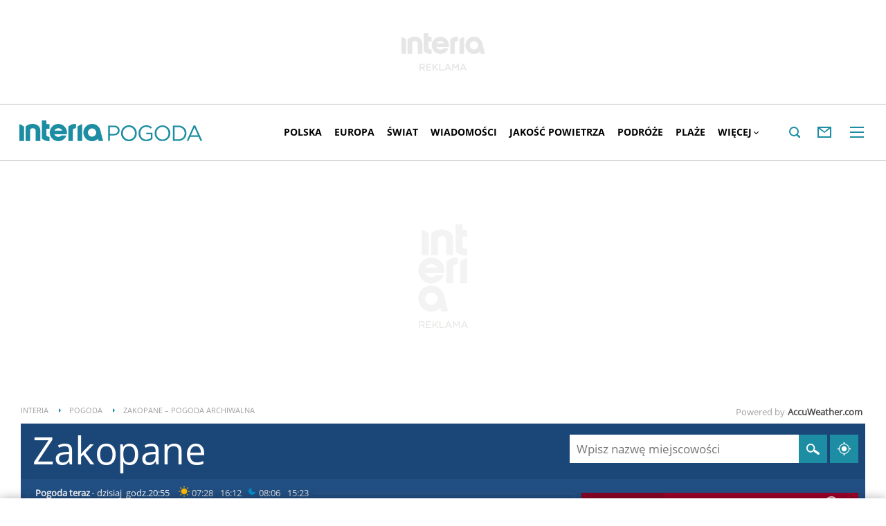

--- FILE ---
content_type: text/html; charset=UTF-8
request_url: https://pogoda.interia.pl/archiwum-pogody-17-10-2013,cId,40219
body_size: 68189
content:
<!DOCTYPE html><!--[if lt IE 7]> <html class="no-js ie6 oldie" lang="pl"> <![endif]-->
<!--[if IE 7]>    <html class="no-js ie7 oldie" lang="pl"> <![endif]-->
<!--[if IE 8]>    <html class="no-js ie8 oldie" lang="pl" xmlns:fb="http://www.facebook.com/2008/fbml"> <![endif]-->
<!--[if IE 9]>    <html class="no-js ie9" lang="pl"> <![endif]-->
<!--[if gt IE 9]><!--> <html class="no-js" lang="pl"> <!--<![endif]-->
<head>
    <meta http-equiv="X-UA-Compatible" content="IE=edge" >
<meta charset="UTF-8">
<meta name="viewport" content="initial-scale=1,maximum-scale=1,width=device-width,user-scalable=no" >
<meta name="theme-color" content="#1c8da2" >
<meta name="referrer" content="unsafe-url" >
<meta name="robots" content="index, follow" >
<meta name="Description" content="Sprawdzona prognoza pogody na dziś, jutro, a nawet 45 dni. Pogoda godzinowa, dniowa i długoterminowa dla Polski i świata" >
<meta name="Author" content="INTERIA.PL" >
<meta name="GOOGLEBOT" content="NOODP" >
    
    <title>Pogoda w INTERIA.PL - długoterminowa prognoza. Pogoda na dziś, jutro i kolejne dni</title>
    <script>
var __iwa=__iwa||[];


        window.Inpl = window.Inpl||{};
        window.Inpl.host = "pogoda.interia.pl";
        window.Inpl.trackerId = "1";
        window.Inpl.WebTr={};
        if(!window.disallowInsets){
        
        Inpl.WebTr.gemius={};
        Inpl.WebTr.gemius.host="//interia.hit.gemius.pl/";
        Inpl.WebTr.gemius.identifier="B21La6ujdLOQcrlzPGEimaei.lzs5kc87_UJdT.ha2D.l7";
        
        
        var Inpl=window.Inpl||{};function gemius_pending(i){window[i]=window[i]||function(){var e=window[i+"_pdata"]=window[i+"_pdata"]||[];e[e.length]=arguments}}Inpl.skipGemiusIdent||(pp_gemius_identifier=Inpl.WebTr.gemius.identifier,pp_gemius_time_identifier=Inpl.WebTr.gemius.time_identifier),Inpl.gemiusOff||(gemius_pending("gemius_hit"),gemius_pending("gemius_event"),gemius_pending("pp_gemius_hit"),gemius_pending("pp_gemius_event"),function(r,o){try{function e(e,i){var t=r.createElement(o),s=e?Inpl.WebTr.gemius.host+"sweqevub.js":Inpl.WebTr.gemius.host+"xgemius.js";n=e?"sweqevub":"xgemius",p=e?6:1,t.setAttribute("async","async"),t.setAttribute("defer","defer"),t.onerror=function(){void 0!==Inpl&&void 0!==Inpl.Abd&&Inpl.Abd.trackError(n,p)},t.onload=function(){void 0!==Inpl&&void 0!==Inpl.Abd&&Inpl.Abd.registerScript(n,p)},t.src=d+":"+s,u.parentNode.insertBefore(t,u),i&&t.addEventListener?t.addEventListener(["on","er","r","or"].join(""),i,!1):i&&t.attachEvent&&t.attachEvent("onerror",i)}var u=r.getElementsByTagName(o)[0],d="http"+("https:"==location.protocol?"s":"");e(0,function(){e(1)})}catch(e){window.Inpl&&window.Inpl.Log&&Inpl.Log.log("gemius_inset_error",e)}}(document,"script"));var __iwa=__iwa||[];__iwa.push(["setCustomVar","gemius_hg","1","page"]),Inpl.skipGemiusIdent||(__iwa.push(["setCustomVar","gemiusId",pp_gemius_identifier,"page"]),__iwa.push(["setCustomVar","gemiusTime",pp_gemius_time_identifier,"page"]));
        
        Inpl.WebTr.tout = {};
        Inpl.WebTr.tout.url= "//js.iplsc.com/inpl.tout/1.0.69/inpl.tout.js";
        Inpl.WebTr.tout.includeBreakingNews=1;    
        Inpl.WebTr.tout.includeTout=1;
        Inpl.WebTr.tout.color=null;
        Inpl.WebTr.tout.theme=null;
        !function(e,t,u){e.Inpl=e.Inpl||{},e.Inpl.Tout=e.Inpl.Tout||{},e.Inpl.Tout.create=function(e){this.queue=this.queue||[],this.queue.push(e)};var n={includeTout:e.Inpl.WebTr.tout.includeTout,includeBreakingNews:e.Inpl.WebTr.tout.includeBreakingNews,includeNews:e.Inpl.WebTr.tout.includeNews,theme:e.Inpl.WebTr.tout.theme,color:e.Inpl.WebTr.tout.color},l=t.createElement("script");l.src=u,t.querySelector("head").appendChild(l),e.Inpl.Tout.create(n)}(window,document,Inpl.WebTr.tout.url);
    
        Inpl.WebTr.distribution = {};
        Inpl.WebTr.distribution.url= "//js.iplsc.com/inpl.distribution/latest/inpl.distribution.js";
        Inpl.WebTr.distribution.includeBack=0;
        Inpl.WebTr.distribution.enableBackDefault=1;    
        Inpl.WebTr.distribution.anchorBack=null;
        Inpl.WebTr.distribution.backUrl=null;
        Inpl.WebTr.distribution.includePrzescroll=1;
        Inpl.WebTr.distribution.includeNewPrzescroll=0;
        Inpl.WebTr.distribution.enablePrzescrollDefault=1;
         Inpl.WebTr.distribution.enablePrzescrollOnNewService=0;   
        Inpl.WebTr.distribution.anchorPrzescroll="wz";
        Inpl.WebTr.distribution.przescrollUrl=null;      
        ((e,r,i)=>{e.Inpl=e.Inpl||{},e.Inpl.Distribution=e.Inpl.Distribution||{},e.Inpl.Distribution.init=function(e){this.queue=this.queue||[],this.queue.push(e)};var l={includeBack:e.Inpl.WebTr.distribution.includeBack,enableBackDefault:e.Inpl.WebTr.distribution.enableBackDefault,anchorBack:e.Inpl.WebTr.distribution.anchorBack,backUrl:e.Inpl.WebTr.distribution.backUrl,includePrzescroll:e.Inpl.WebTr.distribution.includePrzescroll,enablePrzescrollDefault:e.Inpl.WebTr.distribution.enablePrzescrollDefault,enablePrzescrollOnNewService:e.Inpl.WebTr.distribution.enablePrzescrollOnNewService,anchorPrzescroll:e.Inpl.WebTr.distribution.anchorPrzescroll,przescrollUrl:e.Inpl.WebTr.distribution.przescrollUrl},n=r.createElement("script");n.src=i,r.querySelector("head").appendChild(n),e.Inpl.Distribution.init(l)})(window,document,Inpl.WebTr.distribution.url);
    
        var __iwa = __iwa || [];
        Inpl.WebTr.iwa = {};
        Inpl.Ad = Inpl.Ad || {};
        Inpl.Ad.exSettings = Inpl.Ad.exSettings || {};
        Inpl.Ad.exSettings.keywords = Inpl.Ad.exSettings.keywords || {};
        __iwa.push(['setCustomVar','webtrack','true','page']);
        __iwa.push(['setCustomVar','webtrack','true','page']);
        __iwa.push(['setCustomVar','webtrack_date','1/14/2026, 9:43:35 AM','page']);
        __iwa.push(['setCustomVar','keywords',Inpl.Ad.exSettings.keywords.DFP,'page']);
        __iwa.push(['setCustomVar','path_prefix',Inpl.Ad.exSettings.pathPrefix,'page']);
        Inpl.WebTr.iwa.crossorigin = 0;
        Inpl.WebTr.iwa.plugins = {"performance":{"name":"performance"},"pageheight":{"name":"pageheight"},"scroll":{"name":"scroll"},"timeSpent":{"name":"timeSpent"},"viewAbility":{"name":"viewAbility"},"browserFeatures":{"name":"browserFeatures"},"geolocation":{"name":"geolocation"}};
        Inpl.WebTr.iwa.noPv = false;
        Inpl.WebTr.iwa.trackerId = window.Inpl.trackerId;
        Inpl.WebTr.iwa.iwa3Source = "//js.iplsc.com/iwa3/3.0.140/";
        Inpl.WebTr.iwa.iwa3Collector = "//iwa3.hit.interia.pl:443";
        Inpl.WebTr.iwa.sessionHost = window.Inpl.host;
        !function(e){var i={};function n(r){if(i[r])return i[r].exports;var t=i[r]={i:r,l:!1,exports:{}};return e[r].call(t.exports,t,t.exports,n),t.l=!0,t.exports}n.m=e,n.c=i,n.d=function(e,i,r){n.o(e,i)||Object.defineProperty(e,i,{enumerable:!0,get:r})},n.r=function(e){"undefined"!=typeof Symbol&&Symbol.toStringTag&&Object.defineProperty(e,Symbol.toStringTag,{value:"Module"}),Object.defineProperty(e,"__esModule",{value:!0})},n.t=function(e,i){if(1&i&&(e=n(e)),8&i)return e;if(4&i&&"object"==typeof e&&e&&e.__esModule)return e;var r=Object.create(null);if(n.r(r),Object.defineProperty(r,"default",{enumerable:!0,value:e}),2&i&&"string"!=typeof e)for(var t in e)n.d(r,t,function(i){return e[i]}.bind(null,t));return r},n.n=function(e){var i=e&&e.__esModule?function(){return e.default}:function(){return e};return n.d(i,"a",i),i},n.o=function(e,i){return Object.prototype.hasOwnProperty.call(e,i)},n.p="/",n(n.s=0)}([function(e,i){"undefined"==typeof iwa&&(window.iwa=function(){return iwa3.apply(null,arguments)});var n=window.Inpl||{};window.emptyString="",function(e,i,r,t,o,a){var w=Object.entries&&"undefined"!=typeof Promise&&-1!==Promise.toString().indexOf("[native code]")?1:0;window.iwa3BaseURL=w?e+"new/":e+"old/";var s=window.iwa3BaseURL+"main.iwa.js";window.IWA3Object="iwa3";var c="script";window.iwa3=window.iwa3||function(){window.iwa3.q=window.iwa3.q||[],window.iwa3.q.push(arguments)};var u=document.createElement(c);n.WebTr.iwa.sessionHost?u.src="https:"+t+"/"+a+"iwa_core?ts="+Date.now()+"&u="+encodeURIComponent(location.href)+"&sh="+n.WebTr.iwa.sessionHost:u.src="https:"+t+"/"+a+"iwa_core?ts="+Date.now()+"&u="+encodeURIComponent(location.href)+"&sh="+location.host.replace("www.",""),u.async=1;var d=document.createElement(c),l=document.getElementsByTagName(c)[0];d.async=1,iwa3("config",{request:{socket:{url:"wss:"+t+"/"+a+"collector"},http:{url:"https:"+t}}}),d.src=s,n.WebTr.iwa.crossorigin&&d.setAttribute("crossorigin","anonymous"),l.parentNode.insertBefore(u,l),l.parentNode.insertBefore(d,l),u.onerror=function(){void 0!==n&&void 0!==n.Abd&&n.Abd.trackError("iwa3",3)},u.onload=function(){void 0!==n&&void 0!==n.Abd&&n.Abd.registerScript("iwa3",3)}}(n.WebTr.iwa.iwa3Source,0,0,n.WebTr.iwa.iwa3Collector,0,window.emptyString),n.WebTr.iwa.sessionHost?iwa("create",n.WebTr.iwa.trackerId,{sessionDomain:n.WebTr.iwa.sessionHost}):iwa("create",n.WebTr.iwa.trackerId);var r={};for(var t in n.WebTr.iwa.plugins)n.WebTr.iwa.plugins.hasOwnProperty(t)&&(o(),"clickMap"===t?iwa("clickMap"):iwa("plugin","register",t,r));function o(){for(var e in r={},n.WebTr.iwa.plugins[t].cv)n.WebTr.iwa.plugins[t].cv.hasOwnProperty(e)&&(r[n.WebTr.iwa.plugins[t].cv[e].name]=n.WebTr.iwa.plugins[t].cv[e].value)}if(window.iwaCustomVariablesData)for(var a in window.iwaCustomVariablesData)window.iwaCustomVariablesData.hasOwnProperty(a)&&iwa("setCustomVar",a,window.iwaCustomVariablesData[a],"page");n.WebTr.iwa.noPv||iwa("send","pageview")}]);
        iwa('plugin', 'register', 'rodo');
    
        Inpl.WebTr.ga4={};
        Inpl.WebTr.ga4.codes={"0":{"value":"G-RDQWNJRTWJ","cookieDomain":"pogoda.interia.pl"}};
        (o=>{o.addEventListener("load",()=>{for(var e in Inpl.WebTr.ga4.codes){var a,t,n;Inpl.WebTr.ga4.codes.hasOwnProperty(e)&&(a=Inpl.WebTr.ga4.codes[e].value,e=Inpl.WebTr.ga4.codes[e].cookieDomain,n="script",t=document.createElement(n),n=document.getElementsByTagName(n)[0],t.async=1,t.src="https://www.googletagmanager.com/gtag/js?id="+a,n.parentNode.insertBefore(t,n),o.dataLayer=o.dataLayer||[],o.gtag=function(){dataLayer.push(arguments)},o.gtag("js",new Date),e&&""!==e?o.gtag("config",a,{cookie_domain:e}):o.gtag("config",a),t.onload=function(){let a=dataLayer.push;dataLayer.push=(...e)=>{requestAnimationFrame(()=>{setTimeout(()=>{a(...e)},0)})}})}})})(window);
        
        Inpl.WebTr.rd = {};
        Inpl.WebTr.rd.crossorigin = 0;
        Inpl.WebTr.rd.rodoScriptDir="//js.iplsc.com/inpl.rd/latest/";
        Inpl.WebTr.rd.rodoJsonDir="https://prywatnosc.interia.pl/rodo/messages-pl";
        !function(){var o="script",r=(window.rodoScriptDir=Inpl.WebTr.rd.rodoScriptDir,window.rodoJsonDir=Inpl.WebTr.rd.rodoJsonDir,document.createElement(o)),o=document.getElementsByTagName(o)[0];Inpl.WebTr.rd.crossorigin&&r.setAttribute("crossorigin","anonymous"),r.src=Inpl.WebTr.rd.rodoScriptDir+"inpl.rd.jssc",r.async=1,o.parentNode.insertBefore(r,o),window.googletag=window.googletag||{cmd:[]};try{localStorage.setItem("adoceanRodoKeyword","rodo_4")}catch(o){}}();
    
        Inpl.WebTr.webvitals = {};
        Inpl.WebTr.webvitals.traffic = "100";
        Inpl.WebTr.webvitals.url = "//js.iplsc.com/inpl.web-vitals/5.0.29/inpl.web-vitals.js";
        Inpl.WebTr.webvitals.enableWaterfallData = false;
        Inpl.WebTr.webvitals.waterfallDataTraffic = 1;
        Inpl.WebTr.webvitals.enablePerformanceMeasures = false;
        Inpl.WebTr.webvitals.performanceMeasuresTraffic = 1;
        Inpl.WebTr.webvitals.enableInlineAssetsData = false;
        Inpl.WebTr.webvitals.inlineAssetsDataTraffic = 1;
        (()=>{"use strict";let e=window.Inpl||{};!function(t,r,i){if(100*Math.random()<=i.traffic&&null===t.querySelector('script[src*="inpl.web-vitals"]')&&i.url){let r=t.createElement("script");r.src=i.url,t.head.appendChild(r),e.WebTr.webvitals.version="5.0.15"}}(document,navigator,e.WebTr.webvitals)})();
    
        Inpl.WebTr.pixelfb = {};;
        Inpl.WebTr.pixelfb.id = "238861105225571";
        var Inpl=window.Inpl||{};window.addEventListener("load",function(){var e,n,t,r;e=document,n="script",t=Inpl.WebTr.pixelfb.id,r=e.getElementsByTagName(n)[0],(e=e.createElement(n)).async=!0,e.src="https://www.facebook.com/tr?id="+t+"&ev=PageView&noscript=1",r.parentNode.insertBefore(e,r)});
    
        Inpl.WebTr.cookiesStorage = {};
        Inpl.WebTr.cookiesStorage.url = "//js.iplsc.com/inpl.cookies-storage/1.0.0/inpl.cookies-storage.js";
       
        var Inpl=window.Inpl||{};!function(r,o){null===r.querySelector('script[src*="inpl.cookies-storage"]')&&o.url&&window.addEventListener("load",e=>{var n=r.createElement("script");n.src=o.url,n.async=!0,r.body.appendChild(n)})}(document,(navigator,Inpl.WebTr.cookiesStorage));
    window.addEventListener("load",(function(){!function(_,a){const g=["_abd_st","_abd_hash","__adb_aid","_ga_RMGRYKD6CW","_ga_W4EY2M36Z2","_ga_4M95E8MSN8","_ga_2YF03B0P15","_ga_BHV4NK42MV","_ga_8WRW5JLN66","_ga_1RWSGM5Q56","_ga_KMH3XS8TXG","_ga_R5Q873RGD1","_ga_WKGRNLMD52","_ga_5H3MBYQS5C","_ga_VRQ1XBZKKM","_ga_YBYXXY2H5M","_ga_582LCY0H65","_ga_218ZDHYRTZ","_ga_4PV5L6SQP5","_ga_F0WYTQ74SH","_ga_TTZ9QBHFJD","_ga_7M7JP1M428","_ga_JVCE5SJ0KZ","_ga_M151V76HCL","_ga_D7VDJJNEB3","_ga_3Z1HXW2LZY","_ga_Q97722PG4K","_ga_KLLDF1TM2R","_ga_MYX84ZJ2ZH","_ga_JLHM569M6P","_ga_MLZXSPJBQ4","_ga_MVGW7DCP0Z","_ga_CB6K4BD983","_ga_8YNH39MYT9","_ga_5DW2G0VTKN","_ga_D4CT9J2LJX","_ga_BCKSMCM1L7","_ga_V2T2VJ8EB5","_ga_JE25YS20GS"];setTimeout(()=>{g.forEach(_=>function(_){const g="expires="+(new Date).toUTCString();a.cookie=`${_}=;path=/;${g}`}(_))},1e4)}(window,document)}));}/* Wygenerowano dla default/pogoda.interia.pl - 14.01.2026, 10:43:35  */
</script>        
<script src="https://js.iplsc.com/inpl.storage/1.0.5/inpl.storage.js"></script>    <script type="text/javascript">
    //<!--
    
!function(){"use strict";function i(e){var t,o=s+e;try{return(t=JSON.parse(localStorage.getItem(o)))?(function(e,t){try{if(Date.now()>new Date(t).getTime())return localStorage.removeItem(e),1}catch(e){}}(o,t.expires)&&(t.value=null),t.value):(o=s+l+e,(t=JSON.parse(sessionStorage.getItem(o)))||null)}catch(e){console&&console.log("storage: błąd odczytu",o,t,e)}return null}var s="int.",l="sess.";window.Inpl=window.Inpl||{},window.Inpl.storage=window.Inpl.storage||function(e,t,o){if(void 0===t)return i(e);var n,r=o&&void 0!==o.expires?o.expires:0,a={value:t,expires:("number"==typeof r?new Date((new Date).getTime()+24*r*3600*1e3):r).toUTCString()};try{o&&void 0!==o.path&&(a.path=o.path),o&&void 0!==o.domain&&(a.domain=o.domain),o&&void 0!==o.secure&&(a.secure=o.secure),r?(n=s+e,localStorage.setItem(n,JSON.stringify(a))):(n=s+l+e,sessionStorage.setItem(n,JSON.stringify(t)))}catch(e){console&&console.log("storage: błąd zapisu",n,r?a:t,e)}return t}}();
window.Inpl = window.Inpl || {};
window.Inpl.CommonHeader = {
config: {
className: 'common-header--inner'
}
};
(function (l, o, g) {
l.Inpl = l.Inpl || {};
l.Inpl.Log = l.Inpl.Log || {};
var Log = l.Inpl.Log;
Log.NOTICE = 'notice';
Log.WARN = 'warn';
Log['ER' +'ROR'] = 'er'+'ror';
Log.INFO = 'info';
Log.partSize = 4;
Log.__queue = [];
var methods = ['init','onE'+'rror', 'log'];
for (var i in methods) {
if (methods.hasOwnProperty(i)) {
(function (f) {
l.Inpl.Log[f] = function () {
var args = Array.prototype.slice.call(arguments);
Array.prototype.unshift.call(args, f);
l.Inpl.Log.__queue.push(args);
}
})(methods[i]);
}
}
if (o) {
window.addEventListener("load", function () {
var lib = document.createElement('script');
lib.src = o;
lib.async = 1;
document.head.appendChild(lib);
});
}
l['one'+'rror'] = function () {
var args = Array.prototype.slice.call(arguments);
l.Inpl.Log['onE'+'rror'].apply(Log, args);

};
Log.init();

})(window, '//js.iplsc.com/inpl.log/1.0.18/inpl.log.js');    //-->
</script>    <link href="/s/main-8aa35b2551e4b882f54405be4c375aa0.css" media="all" rel="stylesheet" type="text/css" >
<link href="/s/print-2c8bb67e30695b22aab8948740d994a7.css" media="print" rel="stylesheet" type="text/css" >
<link href="/s/header-92919e98918851da9c9b56140934c944.css" media="all" rel="stylesheet" type="text/css" >
<link href="/i/icon_144.png" rel="apple-touch-icon-precomposed" sizes="144x144" >
<link href="/i/icon_114.png" rel="apple-touch-icon-precomposed" sizes="114x114" >
<link href="/i/icon_72.png" rel="apple-touch-icon-precomposed" sizes="72x72" >
<link href="/i/icon_57.png" rel="apple-touch-icon-precomposed" sizes="57x57" >
<link href="/manifest.json" rel="manifest" type="application/json" >
<link href="/sd/Ads/basicStyle.less?v=1" media="screen" rel="preload" type="text/css" as="style" onload="this.onload=null;this.rel='stylesheet'" >
<link href="/sd/Ads/style.less?v=89" media="screen" rel="stylesheet" type="text/css" >
<link href="/sd/Navigation/styleModalInfo.less?v=7" media="screen" rel="stylesheet" type="text/css" >            <style  media="screen">
<!--
/* ~czarny*/
#mobilePhSitebranding {
  margin-top: 12px;
}
@media only screen and (min-width: 1000px) {
  #mobilePhSitebranding {
    display: none;
  }
}
#mobilePhSitebranding svg.ph-ad-interia {
  width: 81px;
  height: 20px;
  display: block;
  margin: 0 auto 9px;
}
#mobilePhSitebranding svg.ph-ad-ss {
  width: 137px;
  height: 20px;
  display: block;
  margin: 0 auto 10px;
}
#mobilePhSitebranding svg.ph-ad-reklama {
  width: 54px;
  height: 7px;
  display: block;
  margin: 0 auto;
}
@media only screen and (max-width: 999px) {
  .body__ad-spons--mobile-ph {
    padding-top: 60px;
    overflow-x: hidden;
  }
  .body__ad-spons--mobile-ph #sponsCont.spons-ph {
    height: 60px;
    display: block;
  }
  .body__ad-spons--mobile-ph #sponsCont.spons-ph #desktopPhSitebranding {
    display: none;
  }
}

-->
</style>
<style  media="screen">
<!--
/* ~czarny*/
#sponsCont.spons-ph #desktopPhSitebranding {
  position: relative;
}
#desktopPhSitebranding {
  padding-top: 48px;
  transition: transform var(--siteAnimationTime) ease;
}
@media only screen and (max-width: 999px) {
  #desktopPhSitebranding {
    display: none;
  }
}
.body__common-header--fixed #desktopPhSitebranding {
  transform: translateY(-38px);
}
#desktopPhSitebranding svg.ph-ad-interia {
  width: 121px;
  height: 30px;
  display: block;
  margin: 0 auto 14px;
}
#desktopPhSitebranding svg.ph-ad-ss {
  width: 208px;
  height: 30px;
  display: block;
  margin: 0 auto 14px;
}
#desktopPhSitebranding svg.ph-ad-reklama {
  width: 69px;
  height: 10px;
  display: block;
  margin: 0 auto;
}
@media only screen and (min-width: 1000px) {
  .body__ad-spons--ph {
    padding-top: 150px;
  }
}
@media only screen and (min-width: 1000px) {
  .body__ad-spons--desktop-ph {
    overflow-x: hidden;
  }
  .body__ad-spons--desktop-ph #sponsCont.spons-ph {
    height: 150px;
    display: block;
  }
  .body__ad-spons--desktop-ph #sponsCont.spons-ph #mobilePhSitebranding {
    display: none;
  }
  .body__common-header--fixed.body__ad-spons--desktop-ph #sponsCont.spons-ph {
    height: 75px;
  }
}

-->
</style>
<style  media="screen">
<!--
/* ~czarny*/
body {
  --siteHeight: '0px';
  --siteAnimationTime: 0.3s;
}
#ad-stat {
  height: 0;
}
#ad-sitebranding {
  width: 100%;
}
#ad-sitebranding div[id^=google_ads_iframe] {
  font-size: 16px;
}
#sponsCont.spons-ph {
  border-bottom: 1px solid #c3c3c3;
  position: fixed;
  width: 100%;
  overflow: hidden;
  z-index: 999999;
  padding-bottom: 0;
  top: 0px;
  background-color: white;
  height: 0;
  transition: all var(--siteAnimationTime) ease;
}
@media only screen and (min-width: 1000px) {
  .body__ad-spons--desktop-ph .common-header {
    transform: translateY(150px);
  }
  .body__common-header--fixed:not(.body__ad-spons--desktop).body__ad-spons--desktop-ph .common-header {
    transform: translateY(75px);
  }
}
@media only screen and (max-width: 999px) {
  .body__ad-spons--mobile-ph .common-header {
    transform: translateY(60px);
  }
}

-->
</style>
<style  media="screen">
<!--
 @media(min-width:0px) and  (max-width:767.8px) { .common-header--inner .header-inner{display: none}} @media(min-width:0px) and (max-width:998px){ .common-header--inner .header-inner .btn-wrap:nth-child(n + 8){display: none;} .common-header--inner .more-menu .header-inner .btn-wrap:nth-child(n + 8){display: block;}} @media(min-width:998px) and (max-width:1279px){ .common-header--inner .header-inner .btn-wrap:nth-child(n + 5){display: none;} .common-header--inner .more-menu .header-inner .btn-wrap:nth-child(n + 5){display: block;}} @media(min-width:1279px) and (max-width:1439px){ .common-header--inner .header-inner .btn-wrap:nth-child(n + 8){display: none;} .common-header--inner .more-menu .header-inner .btn-wrap:nth-child(n + 8){display: block;}} @media(min-width:1439px) and (max-width:1535px){ .common-header--inner .header-inner .btn-wrap:nth-child(n + 8){display: none;} .common-header--inner .more-menu .header-inner .btn-wrap:nth-child(n + 8){display: block;}} @media(min-width:1535px) and (max-width:1599px){ .common-header--inner .header-inner .btn-wrap:nth-child(n + 10){display: none;} .common-header--inner .more-menu .header-inner .btn-wrap:nth-child(n + 10){display: block;}} @media(min-width:1535px) and (max-width:1599px) {.common-header--inner .header-inner .btn-wrap.more{display:none !important;}} @media(min-width:1599px) and (max-width:1919px){ .common-header--inner .header-inner .btn-wrap:nth-child(n + 10){display: none;} .common-header--inner .more-menu .header-inner .btn-wrap:nth-child(n + 10){display: block;}} @media(min-width:1599px) and (max-width:1919px) {.common-header--inner .header-inner .btn-wrap.more{display:none !important;}} @media(min-width:1919px) and (max-width:2559px){ .common-header--inner .header-inner .btn-wrap:nth-child(n + 10){display: none;} .common-header--inner .more-menu .header-inner .btn-wrap:nth-child(n + 10){display: block;}} @media only screen and (min-width:1919px) {.common-header--inner .header-inner .btn-wrap.more{display:none!important;}} @media screen and (min-width:2560px){.common-header--inner .header-inner .btn-wrap:nth-child(n + 10){display: none;} .common-header--inner .more-menu .header-inner .btn-wrap:nth-child(n + 10){display:block;}}
-->
</style>
<style  media="screen">
<!--
div#ad_box_ec_prawa_dol, div#ad-box_ec_prawa_dol { height: 405px; } @media screen and (max-width: 999px) and (min-width: 748px) { div#ad-box_ec_prawa_dol { height: 205px; } } .box_ec_prawa_dol_mob#box_ec_prawa_dol1 { position: static !important; } div.adBox { width: 298px; background-color: #FFFFFF; border-color: #DADADA; border-width: 1px; border-style: solid; float: left; overflow: hidden; } div.adBox .header { font-family: Arial; color: #FFFFFF; font-size: 14px; background: #3F3F41; padding: 9px 5px 5px 14px; } div.adBox div.offers { padding-left: 12px; padding-top: 18px; overflow: hidden; } div.ad-ecommerce-item { float: left; height: 167px; width: 122px !important; padding: 0 15px 15px 5px; text-align: center; font-size: 11px; } @media only screen and (min-width: 748px) and (max-width: 999px) { div.adBox { height: 230px !important; box-sizing: border-box; } div.adBox { float: left; overflow: hidden; width: 100% !important; } div.ad-ecommerce-item { box-sizing: border-box; width: 25% !important; } } @media only screen and (max-width: 747px) { div.adBox { float: left; overflow: hidden; width: 100% !important; height: 402px; box-sizing: border-box; } div.ad-ecommerce-item { box-sizing: border-box; width: 50% !important; height: 182px; } }
-->
</style>
<style  media="screen">
<!--
#ad-scroll_footer {margin-top: 25px;}
        #ad-scroll_footer:before {content: "REKLAMA";position: absolute;margin-top: -20px;text-align: center;font: 700 10px/21px Open Sans,Arial,sans-serif;letter-spacing: .25px;color: #9f9e9e;line-height: 18px;z-index: 1;}
        body.inpl-tout-sticky #adxFixedAdMainCont.adx-mobile-fixed { bottom: 0 !important; }
        body.inpl-tout-hidden #adxFixedAdMainCont.adx-mobile-fixed { bottom: -150px !important; }
        #adxFixedAdMainCont.adx-mobile-fixed{display:flex;width:100%;position:fixed;background-color:rgba(255,255,255);bottom:0;left:0;align-items:center;margin:auto;justify-content:space-around;z-index:99999;padding-bottom: 5px;-webkit-box-shadow: 0px -5px 5px -5px rgba(66, 68, 90, 0.5);-moz-box-shadow: 0px -5px 5px -5px rgba(66, 68, 90, 0.5);box-shadow: 0px -5px 5px -5px rgba(66, 68, 90, 0.5);}
        #adxFixedAdMainCont .adx-mobile-fixed-close {cursor: pointer;position: absolute;right: 25px;top: -28px;width: 85px;height: 30px;background: #FFFFFF url(//e.hub.com.pl/img/close.svg) 64px 12px no-repeat padding-box;-webkit-box-shadow: 0px -3px 5px -2px rgba(66, 68, 90, 0.5);-moz-box-shadow: 0px -3px 5px -2px rgba(66, 68, 90, 0.5);box-shadow: 0px -3px 5px -2px rgb(66 68 90 / 50%);border-top-left-radius: 4px;border-top-right-radius: 4px;}
        #adxFixedAdMainCont .adx-mobile-fixed-close:before {content: "Zamknij";position: absolute;text-align: center;font: 700 12px/21px Open Sans,Arial,sans-serif;letter-spacing: .25px;color: #9f9e9e;line-height: 18px;z-index: 1;padding: 7px 0px 0px 15px;}
        #adxFixedAdMainCont .adx-mobile-fixed-content{display:flex;align-items:center;}
        #adxFixedAdMainCont .adx-mobile-fixed-ad-cont{margin:0 auto;}

-->
</style>
    <!--[if lte IE 8]>
    
<script src="https://w.iplsc.com/external/polyfillsIe8/1.0.0/polyfillsIe8.js"></script>    <link rel="stylesheet" type="text/css" media="all" href="/s/ie8.css"/>
    <![endif]-->
                <script>window.addEventListener("load", function(){    if(Inpl.Ad && Inpl.Ad.isExternalService === false) {        window.iwa3 && window.iwa3("trackEvent","uanc","lib","loaded", "true");    } else {        window.iwa3 && window.iwa3("trackEvent","uanc","lib","loaded", "false");    }});window.Inpl = (window.Inpl || {});window.Inpl.Ad = (window.Inpl.Ad || {});window.Inpl.Ad.settings = (window.Inpl.Ad.settings || {});window.Inpl.Ad.settings.isRWD=false;window.Inpl.Ad.settings.serviceId=1135;window.Inpl.Ad.settings.urlParams={"cId":"40219"};window.Inpl.Ad.settings.isIplv2=true;window.Inpl.Ad.exSettings = (window.Inpl.Ad.exSettings || {});window.Inpl.Ad.exSettings.keywords = (window.Inpl.Ad.exSettings.keywords || {});window.Inpl.Ad.exSettings.keywords.DFP ? window.Inpl.Ad.exSettings.keywords.DFP += ",iplv2" : window.Inpl.Ad.exSettings.keywords.DFP = "iplv2";window.Inpl.Ad.exSettings.keywords.ADOCEAN ? window.Inpl.Ad.exSettings.keywords.ADOCEAN += ",iplv2" : window.Inpl.Ad.exSettings.keywords.ADOCEAN = "iplv2";</script>        <script>(function() {
                    window.Inpl = window.Inpl || {};
                    window.Inpl.Ad = window.Inpl.Ad || {};
                    window.Inpl.Ad.settings = window.Inpl.Ad.settings || {};
                    Inpl.Ad.settings.config = {}; })();</script>                <meta property="og:site_name" content="Pogoda Interia" />    <meta property="fb:app_id" content="438577716225831" />    <script>
        window.CONFIG = {
            servers: {
                image: 'i.iplsc.com',
                js: 'w.iplsc.com'
            }
        };
    </script>
            <meta name="google-play-app" content="app-id=pl.interia.news"/>
        <script type="application/ld+json">{"@context":"https:\/\/schema.org","@type":"BreadcrumbList","numberOfItems":3,"itemListelement":[{"@type":"ListItem","position":1,"item":{"name":"INTERIA","@id":"https:\/\/www.interia.pl"}},{"@type":"ListItem","position":2,"item":{"name":"Pogoda","@id":"https:\/\/pogoda.interia.pl\/"}},{"@type":"ListItem","position":3,"item":{"name":"Zakopane \u2013 pogoda archiwalna"}}]}</script></head>
<body class="hbha body__ad-spons--ph body__ad-spons--desktop-ph body__ad-spons--mobile-ph">
<div id="fb-root"></div>    


<div data-ad-mobile="1" data-ad-desktop="1" id="sponsCont" class="spons-ph">
<script>

    window.addEventListener('Inpl.sitebranding.loaded', function(ev) {
        var adContainer = document.getElementById('sitebranding1');
        if (adContainer) {
            adContainer.style.display = 'block';
        }
    });


    function eventFilter(ms, callback) {
        var timer = null;
        return function() {
            if (timer !== null) {
                clearTimeout(timer);
            }
            timer = setTimeout(run, ms);

            function run() {
                if (timer !== null) {
                    timer = null;
                    callback();
                }
            }
        };
    }

    function isHidden(elem) {
        var styles = window.getComputedStyle(elem)
        return styles.display === 'none' || styles.visibility === 'hidden'
    }


    window.addEventListener('DOMContentLoaded', function(){
        if (isHidden(document.querySelector('#sponsCont'))) {
            document.body.classList.remove('body__ad-spons--desktop-ph');
            document.body.classList.remove('body__ad-spons--mobile-ph');
        }
    });

    window.addEventListener('scroll', eventFilter(100, () => {
        if (!document.body.classList.contains('no_sitebranding') && !isHidden(document.querySelector('#sponsCont'))) {
            if (window.scrollY > 1800) {
                document.body.classList.remove('body__ad-spons--desktop-ph');
                document.body.classList.remove('body__ad-spons--mobile-ph');
            } else {
                if (document.querySelector('#sponsCont[data-ad-mobile="1"]')) {
                    document.body.classList.add('body__ad-spons--mobile-ph');
                }
                if (document.querySelector('#sponsCont[data-ad-desktop="1"]')) {
                    document.body.classList.add('body__ad-spons--desktop-ph');
                }
            }
        }
    }));
</script>
<div id="ad-sitebranding" class="divAlignCenter" data-ad-sitebranding-ph=true></div>

            <div id='desktopPhSitebranding'>
            <svg class="ph-ad-interia" data-name="Layer 1" xmlns="http://www.w3.org/2000/svg" viewBox="0 0 121 30">
                <defs>
                    <style>
                        .ph-sitebranding-path {
                            fill: #e6e6e6;
                        }
                    </style>
                </defs>
                <g id="Interia_-_białe" data-name="Interia - białe">
                    <g>
                        <path class="ph-sitebranding-path" d="M30.139,29.694V14.505c0-7.008-6.317-9.699-11.861-9.503-5.535,.195-9.414,3.861-9.414,3.861V29.694h6.648V13.328c.258-1.049,1.756-1.753,2.891-1.999,2.429-.527,5.088,.924,5.088,3.499v14.867h6.648Z"/>
                        <path class="ph-sitebranding-path" d="M32.355,0V26.128s3.877,3.667,9.414,3.862c.55,.02,1.108,.01,1.665-.029v-6.225c-1.036-.043-3.652-.559-4.43-1.756V11.966h4.43V5.318h-4.43v-.019h0V0h-6.648Z"/>
                        <path class="ph-sitebranding-path" d="M68.39,19.823c.147-.777,.222-1.563,.222-2.336,0-6.869-5.587-12.457-12.457-12.457s-12.456,5.589-12.456,12.457,5.587,12.457,12.456,12.457c5.155,0,9.707-3.101,11.593-7.9l.103-.26h-7.181l-.056,.057c-1.184,1.212-2.767,1.88-4.459,1.88-2.469,0-4.73-1.493-5.713-3.742h17.919l.029-.155Zm-17.855-5.036c1.037-2.156,3.212-3.534,5.62-3.534s4.585,1.378,5.619,3.534h-11.239Z"/>
                        <path class="ph-sitebranding-path" d="M90.415,5.395c-4.018,.988-6.648,3.468-6.648,3.468V29.694h6.648V5.395Z"/>
                        <path class="ph-sitebranding-path" d="M81.551,11.257V5.031c-.558-.039-1.116-.049-1.666-.029-5.536,.195-9.414,3.861-9.414,3.861V29.694h6.649V13.012c.779-1.197,3.395-1.713,4.432-1.755"/>
                        <path class="ph-sitebranding-path" d="M104.737,4.973c-6.898,0-12.509,5.615-12.509,12.515s5.611,12.512,12.509,12.512c3.254,0,6.329-1.262,8.696-3.561l.854,3.255h6.414l-3.519-13.485c-.641-6.407-5.991-11.237-12.444-11.237m0,18.498c-3.296,0-5.976-2.68-5.976-5.975s2.68-5.976,5.976-5.976,5.975,2.681,5.975,5.976-2.681,5.975-5.975,5.975"/>
                        <path class="ph-sitebranding-path" d="M0,5.395V29.694H6.648V8.863S4.017,6.383,0,5.395"/>
                    </g>
                </g>
            </svg>
            <svg class="ph-ad-reklama" data-name="Layer 1" xmlns="http://www.w3.org/2000/svg" viewBox="0 0 69 10">
                <defs>
                    <style>
                        .ph-sitebranding-path {
                            fill: #e6e6e6;
                        }
                    </style>
                </defs>
                <path class="ph-sitebranding-path" d="M0,.194H4.37c1.233,0,2.199,.364,2.83,.98,.519,.533,.813,1.261,.813,2.115v.028c0,1.611-.966,2.577-2.325,2.97l2.647,3.712h-2.045l-2.41-3.418H1.723v3.418H0V.194ZM4.244,5.056c1.233,0,2.017-.645,2.017-1.64v-.027c0-1.051-.756-1.625-2.031-1.625H1.723v3.292h2.521Z"/>
                <path class="ph-sitebranding-path" d="M9.702,.194h7.27V1.735h-5.547v2.55h4.917v1.541h-4.917v2.633h5.617v1.541h-7.34V.194Z"/>
                <path class="ph-sitebranding-path" d="M18.662,.194h1.723V5.125L25.049,.194h2.129l-4.09,4.217,4.272,5.589h-2.101l-3.348-4.412-1.527,1.568v2.844h-1.723V.194Z"/>
                <path class="ph-sitebranding-path" d="M28.406,.194h1.723V8.431h5.155v1.569h-6.877V.194Z"/>
                <path class="ph-sitebranding-path" d="M40.125,.125h1.597l4.314,9.875h-1.821l-.995-2.367h-4.636l-1.009,2.367h-1.765L40.125,.125Zm2.465,5.98l-1.695-3.922-1.681,3.922h3.375Z"/>
                <path class="ph-sitebranding-path" d="M47.292,.194h1.835l2.983,4.637L55.094,.194h1.835V10h-1.723V2.968l-3.096,4.623h-.056l-3.068-4.595v7.004h-1.695V.194Z"/>
                <path class="ph-sitebranding-path" d="M62.498,.125h1.597l4.314,9.875h-1.821l-.995-2.367h-4.636l-1.009,2.367h-1.765L62.498,.125Zm2.465,5.98l-1.695-3.922-1.681,3.922h3.375Z"/>
            </svg>
        </div>
                <div id='mobilePhSitebranding'>
            <svg class="ph-ad-interia" data-name="Layer 1" xmlns="http://www.w3.org/2000/svg" viewBox="0 0 81 20">
                <defs>
                    <style>
                        .ph-sitebranding-path {
                            fill: #e6e6e6;
                        }
                    </style>
                </defs>
                <g id="Interia_-_białe" data-name="Interia - białe">
                    <g>
                        <path class="ph-sitebranding-path" d="M20.093,19.796V9.67c0-4.672-4.211-6.466-7.907-6.335-3.69,.13-6.276,2.574-6.276,2.574v13.888h4.432V8.885c.172-.699,1.171-1.169,1.927-1.333,1.619-.351,3.392,.616,3.392,2.333v9.911h4.432Z"/>
                        <path class="ph-sitebranding-path" d="M21.57,0V17.419s2.585,2.445,6.276,2.574c.366,.013,.739,.007,1.11-.019v-4.15c-.69-.028-2.435-.372-2.953-1.17V7.977h2.953V3.545h-2.953v-.013h0V0h-4.432Z"/>
                        <path class="ph-sitebranding-path" d="M45.593,13.215c.098-.518,.148-1.042,.148-1.558,0-4.579-3.725-8.305-8.305-8.305s-8.304,3.726-8.304,8.305,3.725,8.305,8.304,8.305c3.437,0,6.471-2.068,7.729-5.267l.068-.173h-4.787l-.037,.038c-.789,.808-1.844,1.253-2.973,1.253-1.646,0-3.153-.995-3.809-2.495h11.946l.019-.103Zm-11.903-3.357c.691-1.437,2.142-2.356,3.747-2.356s3.056,.918,3.746,2.356h-7.493Z"/>
                        <path class="ph-sitebranding-path" d="M60.277,3.596c-2.679,.659-4.432,2.312-4.432,2.312v13.888h4.432V3.596Z"/>
                        <path class="ph-sitebranding-path" d="M54.367,7.504V3.354c-.372-.026-.744-.033-1.111-.02-3.691,.13-6.276,2.574-6.276,2.574v13.888h4.432V8.675c.519-.798,2.264-1.142,2.955-1.17"/>
                        <path class="ph-sitebranding-path" d="M69.825,3.315c-4.599,0-8.339,3.743-8.339,8.344s3.741,8.341,8.339,8.341c2.169,0,4.219-.841,5.797-2.374l.569,2.17h4.276l-2.346-8.99c-.427-4.271-3.994-7.491-8.296-7.491m0,12.332c-2.197,0-3.984-1.787-3.984-3.983s1.787-3.984,3.984-3.984,3.983,1.787,3.983,3.984-1.787,3.983-3.983,3.983"/>
                        <path class="ph-sitebranding-path" d="M0,3.596V19.796H4.432V5.909S2.678,4.255,0,3.596"/>
                    </g>
                </g>
            </svg>
            <svg class="ph-ad-reklama" data-name="Layer 1" xmlns="http://www.w3.org/2000/svg" viewBox="0 0 54 7">
                <defs>
                    <style>
                        .ph-sitebranding-path {
                            fill: #e6e6e6;
                        }
                    </style>
                </defs>
                <path class="ph-sitebranding-path" d="M0,.049H2.989c.854,0,1.539,.258,1.975,.695,.338,.338,.537,.825,.537,1.37v.02c0,1.152-.795,1.827-1.886,2.026l2.134,2.84h-.963l-2.015-2.701H.785v2.701H0V.049ZM2.919,3.595c1.043,0,1.787-.537,1.787-1.43v-.019c0-.855-.655-1.371-1.777-1.371H.785V3.595H2.919Z"/>
                <path class="ph-sitebranding-path" d="M7.878,.049h5.025V.765h-4.24V3.138h3.793v.715h-3.793v2.432h4.289v.715H7.878V.049Z"/>
                <path class="ph-sitebranding-path" d="M15.23,.049h.785V4.2L20.007,.049h1.013l-2.979,3.039,3.108,3.912h-.983l-2.671-3.367-1.48,1.5v1.867h-.785V.049Z"/>
                <path class="ph-sitebranding-path" d="M23.068,.049h.785V6.275h3.912v.725h-4.697V.049Z"/>
                <path class="ph-sitebranding-path" d="M32.486,0h.734l3.168,7h-.844l-.814-1.838h-3.783l-.825,1.838h-.804l3.168-7Zm1.937,4.448l-1.579-3.535-1.588,3.535h3.168Z"/>
                <path class="ph-sitebranding-path" d="M38.43,.049h.795l2.532,3.793L44.288,.049h.795V7h-.784V1.37l-2.532,3.724h-.04l-2.532-3.713V7h-.765V.049Z"/>
                <path class="ph-sitebranding-path" d="M50.098,0h.734l3.168,7h-.844l-.814-1.838h-3.783l-.825,1.838h-.804l3.168-7Zm1.937,4.448l-1.579-3.535-1.588,3.535h3.168Z"/>
            </svg>
        </div>
    </div>

    <div class="page-container is-header main-header-container" data-google-interstitial="false">
        <div class="branding-place"></div>
        <header class="common-header common-header--inner" id="common-header-root">
            



<div class="common-header__container ">
    
<div class="common-header__logo">
                        <span class="common-header__interia-logo-container">
                                    <a class="common-header__interia-back-arrow" onclick="" href="https://www.interia.pl#utm_source=POGODA&utm_medium=logo&utm_campaign=powrot_z_wew&amp;iwa_source=logo">
                        <svg class="common-header__svg" xmlns="http://www.w3.org/2000/svg" viewBox="0 0 17 18">
                            <path class="common-header__svg-path" d="M17 8H3.17l6.75-6.4L8.66 0 0 9l8.66 9 1.26-1.68L3.18 10H17V8z"/>
                        </svg>
                    </a>
                
                <a class="common-header__interia-logo" onclick="" href="https://www.interia.pl#utm_source=POGODA&utm_medium=logo&utm_campaign=powrot_z_wew&amp;iwa_source=logo" title="Przejdź na stronę główną INTERIA.PL">
                                            <img src="/i/interia_logo_b.svg" alt="INTERIA.PL">
                                    </a>
            </span>
                        <a class="common-header__service-logo" onclick="" href="/#iwa_source=logo" title="Przejdź do strony głównej serwisu Pogoda" rel="home">
                            <img src="/i/service_logo_s.svg" alt="Pogoda" data-two-line-service-logo="">
                    </a>
    </div>


        
    <div class="common-header__navigation">
        <nav class="header">
                                        <ul class="header-inner">
                            <li class="btn-wrap  ">
        <a data-menuType="pasek_gorny" data-linkText="polska" class="btn common-header__navigation-item-link" href="/polska">Polska</a>
                    <nav class="sub-menu">
                <ul class="header-inner">
                                            <li class="btn-wrap-sub ">
                            <a data-menuType="pasek_gorny" data-linkText="dolnoslaskie" class="btn common-header__navigation-item-link" href="/prognoza-polska-dolnoslaskie">Dolnośląskie</a>                        </li>
                                            <li class="btn-wrap-sub ">
                            <a data-menuType="pasek_gorny" data-linkText="kujawsko-pomorskie" class="btn common-header__navigation-item-link" href="/prognoza-polska-kujawsko-pomorskie">Kujawsko-pomorskie</a>                        </li>
                                            <li class="btn-wrap-sub ">
                            <a data-menuType="pasek_gorny" data-linkText="lubelskie" class="btn common-header__navigation-item-link" href="/prognoza-polska-lubelskie">Lubelskie</a>                        </li>
                                            <li class="btn-wrap-sub ">
                            <a data-menuType="pasek_gorny" data-linkText="lubuskie" class="btn common-header__navigation-item-link" href="/prognoza-polska-lubuskie">Lubuskie</a>                        </li>
                                            <li class="btn-wrap-sub ">
                            <a data-menuType="pasek_gorny" data-linkText="lodzkie" class="btn common-header__navigation-item-link" href="/prognoza-polska-lodzkie">Łódzkie</a>                        </li>
                                            <li class="btn-wrap-sub ">
                            <a data-menuType="pasek_gorny" data-linkText="malopolskie" class="btn common-header__navigation-item-link" href="/prognoza-polska-malopolskie">Małopolskie</a>                        </li>
                                            <li class="btn-wrap-sub ">
                            <a data-menuType="pasek_gorny" data-linkText="mazowieckie" class="btn common-header__navigation-item-link" href="/prognoza-polska-mazowieckie">Mazowieckie</a>                        </li>
                                            <li class="btn-wrap-sub ">
                            <a data-menuType="pasek_gorny" data-linkText="opolskie" class="btn common-header__navigation-item-link" href="/prognoza-polska-opolskie">Opolskie</a>                        </li>
                                            <li class="btn-wrap-sub ">
                            <a data-menuType="pasek_gorny" data-linkText="podkarpackie" class="btn common-header__navigation-item-link" href="/prognoza-polska-podkarpackie">Podkarpackie</a>                        </li>
                                            <li class="btn-wrap-sub ">
                            <a data-menuType="pasek_gorny" data-linkText="podlaskie" class="btn common-header__navigation-item-link" href="/prognoza-polska-podlaskie">Podlaskie</a>                        </li>
                                            <li class="btn-wrap-sub ">
                            <a data-menuType="pasek_gorny" data-linkText="pomorskie" class="btn common-header__navigation-item-link" href="/prognoza-polska-pomorskie">Pomorskie</a>                        </li>
                                            <li class="btn-wrap-sub ">
                            <a data-menuType="pasek_gorny" data-linkText="slaskie" class="btn common-header__navigation-item-link" href="/prognoza-polska-slaskie">Śląskie</a>                        </li>
                                            <li class="btn-wrap-sub ">
                            <a data-menuType="pasek_gorny" data-linkText="swietokrzyskie" class="btn common-header__navigation-item-link" href="/prognoza-polska-swietokrzyskie">Świętokrzyskie</a>                        </li>
                                            <li class="btn-wrap-sub ">
                            <a data-menuType="pasek_gorny" data-linkText="warminsko-mazurskie" class="btn common-header__navigation-item-link" href="/prognoza-polska-warminsko-mazurskie">Warmińsko-mazurskie</a>                        </li>
                                            <li class="btn-wrap-sub ">
                            <a data-menuType="pasek_gorny" data-linkText="wielkopolskie" class="btn common-header__navigation-item-link" href="/prognoza-polska-wielkopolskie">Wielkopolskie</a>                        </li>
                                            <li class="btn-wrap-sub last">
                            <a data-menuType="pasek_gorny" data-linkText="zachodniopomorskie" class="btn common-header__navigation-item-link" href="/prognoza-polska-zachodnio-pomorskie">Zachodniopomorskie</a>                        </li>
                                    </ul>
            </nav>
            </li>
        <li class="btn-wrap  ">
        <a data-menuType="pasek_gorny" data-linkText="europa" class="btn common-header__navigation-item-link" href="/europa">Europa</a>
            </li>
        <li class="btn-wrap  ">
        <a data-menuType="pasek_gorny" data-linkText="swiat" class="btn common-header__navigation-item-link" href="/swiat">Świat</a>
            </li>
        <li class="btn-wrap  ">
        <a data-menuType="pasek_gorny" data-linkText="wiadomosci" class="btn common-header__navigation-item-link" href="/wiadomosci">Wiadomości</a>
            </li>
        <li class="btn-wrap  ">
        <a data-menuType="pasek_gorny" data-linkText="jakosc_powietrza" class="btn common-header__navigation-item-link" href="/jakosc-powietrza">Jakość Powietrza</a>
            </li>
        <li class="btn-wrap  ">
        <a data-menuType="pasek_gorny" data-linkText="podroze" class="btn common-header__navigation-item-link" href="/podroze">Podróże</a>
            </li>
        <li class="btn-wrap  ">
        <a data-menuType="pasek_gorny" data-linkText="plaze" class="btn common-header__navigation-item-link" href="/raporty/raport-plaze/plaze">Plaże</a>
            </li>
        <li class="btn-wrap  ">
        <a data-menuType="pasek_gorny" data-linkText="dla_narciarzy" class="btn common-header__navigation-item-link" href="/dla-narciarzy">Dla narciarzy</a>
            </li>
        <li class="btn-wrap  ">
        <a data-menuType="pasek_gorny" data-linkText="zielona_interia" class="btn common-header__navigation-item-link" href="https://zielona.interia.pl/">Zielona interia</a>
            </li>
    <li id="more-button" class="btn-wrap more">
        <span class="btn">Więcej <i id="more-button-arrow" class="arrow"></i></span>
        <nav id="more-menu" class="more-menu">
            <ul class="header-inner">
                                                        <li class="btn-wrap  ">
                        <a data-menuType="pasek_gorny" data-linkText="polska" class="btn common-header__navigation-item-link" href="/polska">Polska<i class="arrow submenu"></i></a>                                                    <nav class="sub-menu-more">
                                <ul class="header-inner">
                                                                            <li class="btn-wrap-sub">
                                            <a data-menuType="pasek_gorny" data-linkText="dolnoslaskie" class="btn common-header__navigation-item-link" href="/prognoza-polska-dolnoslaskie">Dolnośląskie</a>                                        </li>
                                                                            <li class="btn-wrap-sub">
                                            <a data-menuType="pasek_gorny" data-linkText="kujawsko-pomorskie" class="btn common-header__navigation-item-link" href="/prognoza-polska-kujawsko-pomorskie">Kujawsko-pomorskie</a>                                        </li>
                                                                            <li class="btn-wrap-sub">
                                            <a data-menuType="pasek_gorny" data-linkText="lubelskie" class="btn common-header__navigation-item-link" href="/prognoza-polska-lubelskie">Lubelskie</a>                                        </li>
                                                                            <li class="btn-wrap-sub">
                                            <a data-menuType="pasek_gorny" data-linkText="lubuskie" class="btn common-header__navigation-item-link" href="/prognoza-polska-lubuskie">Lubuskie</a>                                        </li>
                                                                            <li class="btn-wrap-sub">
                                            <a data-menuType="pasek_gorny" data-linkText="lodzkie" class="btn common-header__navigation-item-link" href="/prognoza-polska-lodzkie">Łódzkie</a>                                        </li>
                                                                            <li class="btn-wrap-sub">
                                            <a data-menuType="pasek_gorny" data-linkText="malopolskie" class="btn common-header__navigation-item-link" href="/prognoza-polska-malopolskie">Małopolskie</a>                                        </li>
                                                                            <li class="btn-wrap-sub">
                                            <a data-menuType="pasek_gorny" data-linkText="mazowieckie" class="btn common-header__navigation-item-link" href="/prognoza-polska-mazowieckie">Mazowieckie</a>                                        </li>
                                                                            <li class="btn-wrap-sub">
                                            <a data-menuType="pasek_gorny" data-linkText="opolskie" class="btn common-header__navigation-item-link" href="/prognoza-polska-opolskie">Opolskie</a>                                        </li>
                                                                            <li class="btn-wrap-sub">
                                            <a data-menuType="pasek_gorny" data-linkText="podkarpackie" class="btn common-header__navigation-item-link" href="/prognoza-polska-podkarpackie">Podkarpackie</a>                                        </li>
                                                                            <li class="btn-wrap-sub">
                                            <a data-menuType="pasek_gorny" data-linkText="podlaskie" class="btn common-header__navigation-item-link" href="/prognoza-polska-podlaskie">Podlaskie</a>                                        </li>
                                                                            <li class="btn-wrap-sub">
                                            <a data-menuType="pasek_gorny" data-linkText="pomorskie" class="btn common-header__navigation-item-link" href="/prognoza-polska-pomorskie">Pomorskie</a>                                        </li>
                                                                            <li class="btn-wrap-sub">
                                            <a data-menuType="pasek_gorny" data-linkText="slaskie" class="btn common-header__navigation-item-link" href="/prognoza-polska-slaskie">Śląskie</a>                                        </li>
                                                                            <li class="btn-wrap-sub">
                                            <a data-menuType="pasek_gorny" data-linkText="swietokrzyskie" class="btn common-header__navigation-item-link" href="/prognoza-polska-swietokrzyskie">Świętokrzyskie</a>                                        </li>
                                                                            <li class="btn-wrap-sub">
                                            <a data-menuType="pasek_gorny" data-linkText="warminsko-mazurskie" class="btn common-header__navigation-item-link" href="/prognoza-polska-warminsko-mazurskie">Warmińsko-mazurskie</a>                                        </li>
                                                                            <li class="btn-wrap-sub">
                                            <a data-menuType="pasek_gorny" data-linkText="wielkopolskie" class="btn common-header__navigation-item-link" href="/prognoza-polska-wielkopolskie">Wielkopolskie</a>                                        </li>
                                                                            <li class="btn-wrap-sub">
                                            <a data-menuType="pasek_gorny" data-linkText="zachodniopomorskie" class="btn common-header__navigation-item-link" href="/prognoza-polska-zachodnio-pomorskie">Zachodniopomorskie</a>                                        </li>
                                                                    </ul>
                            </nav>
                                            </li>
                                                        <li class="btn-wrap  ">
                        <a data-menuType="pasek_gorny" data-linkText="europa" class="btn common-header__navigation-item-link" href="/europa">Europa</a>                                            </li>
                                                        <li class="btn-wrap  ">
                        <a data-menuType="pasek_gorny" data-linkText="swiat" class="btn common-header__navigation-item-link" href="/swiat">Świat</a>                                            </li>
                                                        <li class="btn-wrap  ">
                        <a data-menuType="pasek_gorny" data-linkText="wiadomosci" class="btn common-header__navigation-item-link" href="/wiadomosci">Wiadomości</a>                                            </li>
                                                        <li class="btn-wrap  ">
                        <a data-menuType="pasek_gorny" data-linkText="jakosc_powietrza" class="btn common-header__navigation-item-link" href="/jakosc-powietrza">Jakość Powietrza</a>                                            </li>
                                                        <li class="btn-wrap  ">
                        <a data-menuType="pasek_gorny" data-linkText="podroze" class="btn common-header__navigation-item-link" href="/podroze">Podróże</a>                                            </li>
                                                        <li class="btn-wrap  ">
                        <a data-menuType="pasek_gorny" data-linkText="plaze" class="btn common-header__navigation-item-link" href="/raporty/raport-plaze/plaze">Plaże</a>                                            </li>
                                                        <li class="btn-wrap  ">
                        <a data-menuType="pasek_gorny" data-linkText="dla_narciarzy" class="btn common-header__navigation-item-link" href="/dla-narciarzy">Dla narciarzy</a>                                            </li>
                                                        <li class="btn-wrap  ">
                        <a data-menuType="pasek_gorny" data-linkText="zielona_interia" class="btn common-header__navigation-item-link" href="https://zielona.interia.pl/">Zielona interia</a>                                            </li>
                            </ul>
        </nav>
    </li>
                </ul>
                    </nav>
        <div class="more-wrapper">
            <ul id="menu-more">
            </ul>
        </div>
        <nav style="display:none"  class="common-header__mobile common-header__navigation-container">
            <div class="portal-menu-close common-header__mobile-close">
                <svg xmlns="http://www.w3.org/2000/svg" viewBox="0 0 21.9 21.9">
                    <path d="M11.7 11L22 21.3l-.7.7L11 11.7.7 21.9l-.7-.7L10.3 11 0 .7.7 0 11 10.3 21.2 0l.7.7L11.7 11z" fill-rule="evenodd" clip-rule="evenodd" fill="#fff"></path>
                </svg>
            </div>
            <div class="common-header__navigation-menu-container">
                                                <div class="serviceSectionLinksContainer">
                    <ul class="serviceSectionLinks d1">
                        <li class="serviceName">Pogoda</li>
                                                                                                                    <li class="btn-wrap  hamburger">
        <a data-menuType="hamburger" data-linkText="polska" class="btn common-header__navigation-item-link" href="/polska">Polska<i class="arrow submenu"></i></a>
                    <nav class="sub-menu">
                <ul class="header-inner">
                                            <li class="btn-wrap-sub ">
                            <a data-menuType="hamburger" data-linkText="dolnoslaskie" class="btn common-header__navigation-item-link" href="/prognoza-polska-dolnoslaskie">Dolnośląskie</a>                        </li>
                                            <li class="btn-wrap-sub ">
                            <a data-menuType="hamburger" data-linkText="kujawsko-pomorskie" class="btn common-header__navigation-item-link" href="/prognoza-polska-kujawsko-pomorskie">Kujawsko-pomorskie</a>                        </li>
                                            <li class="btn-wrap-sub ">
                            <a data-menuType="hamburger" data-linkText="lubelskie" class="btn common-header__navigation-item-link" href="/prognoza-polska-lubelskie">Lubelskie</a>                        </li>
                                            <li class="btn-wrap-sub ">
                            <a data-menuType="hamburger" data-linkText="lubuskie" class="btn common-header__navigation-item-link" href="/prognoza-polska-lubuskie">Lubuskie</a>                        </li>
                                            <li class="btn-wrap-sub ">
                            <a data-menuType="hamburger" data-linkText="lodzkie" class="btn common-header__navigation-item-link" href="/prognoza-polska-lodzkie">Łódzkie</a>                        </li>
                                            <li class="btn-wrap-sub ">
                            <a data-menuType="hamburger" data-linkText="malopolskie" class="btn common-header__navigation-item-link" href="/prognoza-polska-malopolskie">Małopolskie</a>                        </li>
                                            <li class="btn-wrap-sub ">
                            <a data-menuType="hamburger" data-linkText="mazowieckie" class="btn common-header__navigation-item-link" href="/prognoza-polska-mazowieckie">Mazowieckie</a>                        </li>
                                            <li class="btn-wrap-sub ">
                            <a data-menuType="hamburger" data-linkText="opolskie" class="btn common-header__navigation-item-link" href="/prognoza-polska-opolskie">Opolskie</a>                        </li>
                                            <li class="btn-wrap-sub ">
                            <a data-menuType="hamburger" data-linkText="podkarpackie" class="btn common-header__navigation-item-link" href="/prognoza-polska-podkarpackie">Podkarpackie</a>                        </li>
                                            <li class="btn-wrap-sub ">
                            <a data-menuType="hamburger" data-linkText="podlaskie" class="btn common-header__navigation-item-link" href="/prognoza-polska-podlaskie">Podlaskie</a>                        </li>
                                            <li class="btn-wrap-sub ">
                            <a data-menuType="hamburger" data-linkText="pomorskie" class="btn common-header__navigation-item-link" href="/prognoza-polska-pomorskie">Pomorskie</a>                        </li>
                                            <li class="btn-wrap-sub ">
                            <a data-menuType="hamburger" data-linkText="slaskie" class="btn common-header__navigation-item-link" href="/prognoza-polska-slaskie">Śląskie</a>                        </li>
                                            <li class="btn-wrap-sub ">
                            <a data-menuType="hamburger" data-linkText="swietokrzyskie" class="btn common-header__navigation-item-link" href="/prognoza-polska-swietokrzyskie">Świętokrzyskie</a>                        </li>
                                            <li class="btn-wrap-sub ">
                            <a data-menuType="hamburger" data-linkText="warminsko-mazurskie" class="btn common-header__navigation-item-link" href="/prognoza-polska-warminsko-mazurskie">Warmińsko-mazurskie</a>                        </li>
                                            <li class="btn-wrap-sub ">
                            <a data-menuType="hamburger" data-linkText="wielkopolskie" class="btn common-header__navigation-item-link" href="/prognoza-polska-wielkopolskie">Wielkopolskie</a>                        </li>
                                            <li class="btn-wrap-sub last">
                            <a data-menuType="hamburger" data-linkText="zachodniopomorskie" class="btn common-header__navigation-item-link" href="/prognoza-polska-zachodnio-pomorskie">Zachodniopomorskie</a>                        </li>
                                    </ul>
            </nav>
            </li>
        <li class="btn-wrap  hamburger">
        <a data-menuType="hamburger" data-linkText="europa" class="btn common-header__navigation-item-link" href="/europa">Europa</a>
            </li>
        <li class="btn-wrap  hamburger">
        <a data-menuType="hamburger" data-linkText="swiat" class="btn common-header__navigation-item-link" href="/swiat">Świat</a>
            </li>
        <li class="btn-wrap  hamburger">
        <a data-menuType="hamburger" data-linkText="wiadomosci" class="btn common-header__navigation-item-link" href="/wiadomosci">Wiadomości</a>
            </li>
        <li class="btn-wrap  hamburger">
        <a data-menuType="hamburger" data-linkText="jakosc_powietrza" class="btn common-header__navigation-item-link" href="/jakosc-powietrza">Jakość Powietrza</a>
            </li>
        <li class="btn-wrap  hamburger">
        <a data-menuType="hamburger" data-linkText="podroze" class="btn common-header__navigation-item-link" href="/podroze">Podróże</a>
            </li>
        <li class="btn-wrap  hamburger">
        <a data-menuType="hamburger" data-linkText="plaze" class="btn common-header__navigation-item-link" href="/raporty/raport-plaze/plaze">Plaże</a>
            </li>
        <li class="btn-wrap  hamburger">
        <a data-menuType="hamburger" data-linkText="dla_narciarzy" class="btn common-header__navigation-item-link" href="/dla-narciarzy">Dla narciarzy</a>
            </li>
        <li class="btn-wrap  hamburger">
        <a data-menuType="hamburger" data-linkText="zielona_interia" class="btn common-header__navigation-item-link" href="https://zielona.interia.pl/">Zielona interia</a>
            </li>
                                            </ul>
                </div>
                <div class="sgpSectionLinksContainer" data-sgp-menu-section-root>
                    <div class="sgpSectionLinks__ringLoader"><div></div><div></div><div></div><div></div></div>
                </div>
            </div>
        </nav>
    </div>
    <script>
        window.addEventListener('DOMContentLoaded', () => {
            window.setTimeout(() => {
                const buttons = document.querySelectorAll('.common-header--inner a.btn');
                buttons.forEach((btn) => {
                    btn.addEventListener("click", () => {
                        const linkText = btn.getAttribute('linkText'),
                            menuType = btn.getAttribute('menuType');
                        if (linkText && menuType) {
                            iwa('trackEvent', 'nawigacja', 'pasek_gorny', 'klik', menuType, 'kat_' + linkText);
                        }
                    }, {passive: true});
                });
            }, 1);
        });
    </script>

            <div id="common-header-hamburger" onclick="iwa('trackEvent', 'nawigacja', 'pasek_gorny', 'klik', 'pasek_gorny', 'hamburger')" class="common-header__icon common-header__icon--menu common-header__icon--right-1" data-header-popup-trigger="portal-menu">
    <svg class="common-header__icon--svg" xmlns="http://www.w3.org/2000/svg" height="16" width="20">
        <path class="common-header__icon--svg-path" d="M20 2H0V0h20zm0 5H0v2h20zm0 7H0v2h20z"/>
    </svg>
</div>

    
            
<div id="header-email-container-1768679722" class="common-header__icon common-header__icon--email common-header__icon--right-2" data-header-popup-trigger="email" onClick="iwa('trackEvent', 'poczta', '-', 'klik', '');" data-header-login="https://poczta.interia.pl" data-header-widget="https://poczta.interia.pl/widget/nextv2" data-header-check-new="https://poczta.interia.pl/widget/checknew">
    <svg class="common-header__icon--svg common-header__icon--svg-email" xmlns="http://www.w3.org/2000/svg" height="16" width="20">
        <path class="common-header__icon--svg-path" d="M0 0v16h20V0zm16 2l-6 5-6-5zm2 12H2V3l8 6 8-6z"/>
    </svg>
    <svg class="common-header__icon--svg common-header__icon--svg-email-logged" xmlns="http://www.w3.org/2000/svg" height="19" width="25">
        <path class="common-header__icon--svg-path" d="M16 16v-1a4 4 0 0 1-1-1H2V3l8 6 8-6v3a7 7 0 0 1 2-1V0H0v16h16zm0-14l-6 5-6-5z"/>
        <path class="common-header__icon--svg-path" d="M18 17l-1 1a8 8 0 0 0-1 1h9a10 10 0 0 0-1-2h-1a2 2 0 0 1-1-1v-1a8 8 0 0 0 2-2v-1-1a3 3 0 0 1 0-1 3 3 0 0 0 0-1c-2-3-6-2-7 0v3a2 2 0 0 0 0 1 12 12 0 0 0 1 1 5 5 0 0 0 1 2 3 3 0 0 1-1 1z"/>
    </svg>
</div>
<div class="common-menu common-header__popup" data-header-popup="email">
    <div data-header-popup-hide="email"></div>
</div>

    
            <div class="common-header__icon common-header__icon--search common-header__icon--right-3" data-header-popup-trigger="search">
    <svg class="common-header__icon--svg" xmlns="http://www.w3.org/2000/svg" viewBox="0 0 16 16">
        <path class="common-header__icon--svg-path" d="M16 16h-2l-2.9-3.3A7.4 7.4 0 0 1 7 14a7 7 0 0 1-7-7 7 7 0 0 1 7-7 7 7 0 0 1 7 7 6.8 6.8 0 0 1-1.4 4.2L16 14zM7 2a5 5 0 0 0-5 5 5 5 0 0 0 5 5 5 5 0 0 0 5-5 5 5 0 0 0-5-5z"/>
    </svg>
</div>
<div id="common-search" class="common-header__popup standard-common-search" data-header-popup="search" data-header-popup-enable>
    <form action="https://szukaj.interia.pl/interia" method="get">
        <fieldset>
            <span class="standard-search-query">
                <input placeholder="Szukaj w serwisie..." id="search_query_1" class="search-query" type="text" name="q" value="" />
            </span>
        </fieldset>
    </form>
    <div class="search-hide-button" data-header-popup-hide="search"></div>
</div>    
    </div>



        </header>
    </div>

<div class="adWrapper">
    <div class="box ad adStandardTop container common-header--inner pogoda" id="adStandardTop1">

    <div class="boxBegin"></div>
            <div class="boxHeader" style="display: none">
            <span>Reklama</span>
        </div>
        <div id="placeholder-gora_srodek"></div>
    <div class="boxBody" data-iwa-viewability-name="gora_srodek">
                                <div id="ad-gora_srodek" class="divAlignCenter"></div>
            
<script>//<![CDATA[

window.addEventListener("Inpl.gora_srodek.loaded", function(ev) {
document.querySelector("#adStandardTop1 .boxBody").style.display = 'block';
document.querySelector("#placeholder-gora_srodek").style.display = 'none';
document.querySelector("#adStandardTop1 .boxHeader") && (document.querySelector("#adStandardTop1 .boxHeader").style.display = 'block');
});
//]]></script>                
<script>//<![CDATA[

window.addEventListener("Inpl.Uanc.Config", function (ev) {
function hideSlot() {
document.getElementById("gora_srodek_mobile") && (document.getElementById("gora_srodek_mobile").style.display = 'none');
document.getElementById("adStandardTop1") && (document.getElementById("adStandardTop1").style.display = 'none');
}
if (ev.detail.slots && ev.detail.slots.length === 0) {
hideSlot();
} else {
var exists = false;
ev.detail.slots.forEach((item) => {
if (item.name === 'gora_srodek' && !item.disable) {
exists = true;
}
});
if (!exists) {
hideSlot();
} else if (Inpl.Ad.services && Inpl.Ad.services.TesterService && !Inpl.Ad.services.TesterService._testId) {
window.addEventListener('Inpl.empty', function (ev) {
if (ev.detail.name === 'gora_srodek') {
hideSlot();
}
})
}
}
});
//]]></script>    </div>
    <div class="boxEnd"></div>
</div>
    
    <div id="ad-1x1"></div>
    <div id="ad-interstitial"></div>
    <div id="ad-1x1_2"></div>
    <div id="ad-link_natywny"></div>
    <div id="ad-labelbox"></div>
    <div id="ad-watermark"></div>
    <div id="ad-stat"></div>
    <div id="ad-contentstream"></div>
    <div id="ad-artspons_link"></div>
    <div id="ad-artspons_link2"></div>
    <div id="ad-artspons_link3"></div>
    <div id="ad-artspons_link4"></div>
    <div id="ad-artspons_link5"></div>
    <div id="ad-artspons_link6"></div>

    <div id="adxFixedAdMainCont" class="adx-mobile-fixed" style="display:none">
        <div class="adx-mobile-fixed-close"></div>
        <div class="adx-mobile-fixed-content">
            <div class="adx-mobile-fixed-ad-cont">
                <div id="ad-scroll_footer"></div>
            </div>
        </div>
    </div>
    </div>


    <div class="container page-container top" data-google-interstitial="false">
        <div class="page-top">
                <section class="breadcrumbs hidden-sm hidden-rs hidden-xs">
                                        <div class="breadcrumbs-item">
                                    <a class="breadcrumbs-link i1" href="https://www.interia.pl" itemprop="item">
                        <span>INTERIA</span>
                    </a>
                                                </div>
                                            <div class="breadcrumbs-item">
                                    <a class="breadcrumbs-link i2" href="/" itemprop="item">
                        <span>Pogoda</span>
                    </a>
                                                </div>
                                            <div class="breadcrumbs-item">
                                                            <strong class="i3 ilast breadcrumbs-current">
                            <span>Zakopane – pogoda archiwalna</span>
                        </strong>
                                                </div>
                        </section>
                    </div>
        <div class="weather-currently-poweredby"><span class="weather-currently-poweredby-label">Powered by</span><a class="weather-currently-poweredby-company" href="https://www.accuweather.com/">AccuWeather.com</a></div>

            <section id="weather-currently"
             class="weather-currently is-weather  ">
<!--            <a href="/jakosc-powietrza" class="air-pollution">-->
<!--                    <h1>Sprawdź</h1>-->
<!--                    <h2>jakość powietrza!</h2>-->
<!--                    <h1>&raquo;</h1>-->
<!--            </a>-->

        <div class="weather-currently-top">
            <header class="weather-currently-header">
                <h3 class="weather-currently-city" data-city-id="40219"
                    data-city-name="Zakopane"
                    data-city-name-url="zakopane"
                    data-city-name-enc="Zakopane">Zakopane                                    </h3>
                <span
                    class="weather-currently-city-district"></span>
                <span class="weather-currently-locate"></span>
                <form action="/szukaj" method="get" class="weather-currently-input weather-currently-change closed">
                    <input name="q" type="text" placeholder="Szukaj"
                           class="weather-currently-input-text ac_input" id="weather-currently-input-text-1"
                           autocomplete="off">
                    <span class="weather-currently-input-close"></span>
                    <input type="submit" class="weather-currently-input-open"/>
                </form>
            </header>
        </div>
        <div class="weather-currently-middle">
            <div class="weather-currently-middle-today-wrapper">
                <div class="weather-currently-middle-today">
                    <div class="weather-currently-today-legend">
                        <p class="weather-currently-info-item date">
                            <span class="weather-currently-info-item-date-label">Pogoda teraz</span><span
                                class="weather-currently-info-item-separator"></span>
                            <span
                                class="weather-currently-info-item-date">Dzisiaj</span>
                            <span
                                class="weather-currently-info-item-time">20:55</span>
                            <span class="weather-currently-info-item-local-time"
                                  id="weather-currently-info-item-local-time"></span>
                        </p>
                                                                                <p class="weather-currently-info-item sun">
                                <span class="weather-currently-info-sunrise">07:28</span>
                                <span class="weather-currently-info-sunset">16:12</span>
                            </p>
                            <p class="weather-currently-info-item moon">
                                <span class="weather-currently-info-moonrise">08:06 </span>
                                <span class="weather-currently-info-moonset">15:23</span>
                            </p>
                                            </div>
                    <div class="weather-currently-icon ico-19"
                         title="Lekkie opady śniegu"></div>
                    <div class="weather-currently-temp">
                        <div
                            class="weather-currently-temp-strict">-4°C</div>
                    </div>
                        <ul class="weather-currently-details">
                            <li class="weather-currently-icon-description">
                                Lekkie opady śniegu                            </li>
                            <li class="weather-currently-details-item feelTemperature">
                                <b class="weather-currently-details-type">Odczuwalna</b>
                                <span class="weather-currently-details-value">-2°C</span>
                            </li>
                                                    <li class="weather-currently-details-item pressure">
                                <b class="weather-currently-details-type">Ciśnienie</b>
                                <span
                                    class="weather-currently-details-value rising">1030                                    hPa</span>
                            </li>
                            <li class="weather-currently-details-item wind">
                                <b class="weather-currently-details-type">Wiatr</b>
                                <img id="weather-currently-wind-icon" class="weather-currently-wind-icon"
                                     src="/i/icons-wind-header/16.png"
                                     alt="SSE"/>
                                <span class="weather-currently-details-value">4                                    km/h</span>
                            </li>
                                                </ul>
                </div>
            </div>

                        
                                                            
<script>//<![CDATA[

iwa('trackEvent','bloczek_smog','','view');
//]]></script>                        <div id="pollution-container-onoff" class="is_pollution">
                <div class="weather-currently-middle-pollution-wrapper level5">
                    <div class="weather-currently-middle-pollution-left">
                        <div class="weather-currently-pollution-circle">
                            <div class="number">119</div>
                            <div class="caqi">CAQI</div>
                        </div>
                        <div class="weather-currently-pollution-vendor">
                            ŹRÓDŁO: Airly                        </div>
                    </div>
                    <div class="weather-currently-middle-pollution-right">
                        <div class="kind">
                            <div class="desc">jakość powietrza</div>
                            <div class="value">Bardzo zła</div>
                        </div>
                        <div class="pm25">
                            <div class="desc">pm 2.5</div>
                            <div class="value">603% normy</div>
                        </div>
                        <div class="pm10">
                            <div class="desc">pm 10</div>
                            <div class="value">371% normy</div>
                        </div>
                        <div class="baner-box">


                            <div id="aCmX2Q32N22r0Falqnft13ZeHxT1Bq9LutfkH4ZtWnj.87" class="int-ad-refresh adv-pollution"></div>
                                                        <div id="ad-dane_smogowe"></div>
                            <a id="airly_logo" href="https://map.airly.eu/pl/" target="_blank"><div class="weather-currently-middle-pollution-logo"></div></a>
                                                                                        
                        </div>
                    </div>
                </div>
            </div>

                        <div id="forecast-container-onoff" class="is_pollution">
                <div class="weather-currently-middle-forecast-wrapper">
                                                                                                        
                                                                <div
                                    class="weather-currently-middle-forecast weather-currently-middle-forecast-0">
                                    <a id="weather-currently-middle-forecast-day-label-0"
                                       class="weather-currently-middle-forecast-day-label"
                                       href="/prognoza-dlugoterminowa-zakopane,cId,40219">Jutro</a>
                                    <span id="weather-currently-icon-picture-0"
                                          class="weather-currently-middle-forecast-ico ico-5"
                                          title="Zamglenia"></span>
                                                                        <span class="weather-currently-middle-forecast-temperature">
                                <span id="weather-currently-middle-forecast-temperature-max-0"
                                      class="weather-currently-middle-forecast-temperature-max">3°C</span>
                                <span id="weather-currently-middle-forecast-temperature-min-0"
                                      class="weather-currently-middle-forecast-temperature-min">-10°C</span>
                            </span>
                                </div>
                                                            
                                                                <div
                                    class="weather-currently-middle-forecast weather-currently-middle-forecast-1">
                                    <a id="weather-currently-middle-forecast-day-label-1"
                                       class="weather-currently-middle-forecast-day-label"
                                       href="/prognoza-dlugoterminowa-zakopane,cId,40219">Poniedziałek</a>
                                    <span id="weather-currently-icon-picture-1"
                                          class="weather-currently-middle-forecast-ico ico-5"
                                          title="Zamglenia"></span>
                                                                        <span class="weather-currently-middle-forecast-temperature">
                                <span id="weather-currently-middle-forecast-temperature-max-1"
                                      class="weather-currently-middle-forecast-temperature-max">1°C</span>
                                <span id="weather-currently-middle-forecast-temperature-min-1"
                                      class="weather-currently-middle-forecast-temperature-min">-12°C</span>
                            </span>
                                </div>
                                                                                                        
                </div>
            </div>
                        <div class="weather-currently-middle-AdAppBox"></div>
                                            </div>
        <div class="weather-currently-buttons">

            <h2 class="weather-currently-buttons-wrapper">            <a id="hbh-forecast-url"
               class="weather-currently-buttons-button hbh "
               href="/prognoza-szczegolowa-zakopane,cId,40219">Pogoda godzina po
                godzinie</a>
            </h2>
            <h2 class="weather-currently-buttons-wrapper">            <a id="longterm-forecast-url"
               class="weather-currently-buttons-button longterm "
               href="/prognoza-dlugoterminowa-zakopane,cId,40219">Pogoda na 45
                dni długoterminowa</a>
            </h2>            <h2 class="weather-currently-buttons-wrapper">
                        <a id="holiday-forecast-url"
               class="weather-currently-buttons-button weekend "
               href="/prognoza-na-weeekend-zakopane,cId,40219"
               data-description="Weekend"
               data-titleshort="Weekend">Pogoda
                na Weekend</a>
            </h2>        </div>
        <div class="geo-log">

        </div>
    </section>

                
        
    </div>


<div class="container page-container">
    <div id="content" class="row">
                            <div class="main-special col-xs-12 col-rs-12 col-sm-12 col-md-12 col-lg-12">
                <div class="archive-title" id="archive-title">ARCHIWUM POGODY GODZINA PO GODZINIE</div><div id="chart-container-hbh" class="chart-container">
	<div class="chart-preloader">
	    <img class="chart-preloader-ico" src="/i/ajax-loader-whitebg.gif" alt="ajax-loader"/>
	</div>
</div>
            </div>
                            <div class="main-content col-xs-12 col-rs-12 col-sm-12 col-md-8 col-lg-8">
                <section class="weather-forecast-hbh">
<div class="weather-forecast-hbh-title"></div>

<div class="weather-forecast-hbh-main-list">
                 	    <div class="weather-forecast 2013-10-17 selected">
        <h1 class="day-header weather-forecast-hbh-button">                        ARCHIWUM POGODY, Zakopane                         <span class="weather-forecast-hbh-arrow"></span>
            <span class="weather-forecast-hbh-day-labelRight">czwartek, 17 października 2013</span>
        </h1>                    <div class="weather-forecast-list-head">
    <div class="weather-head-entry">
        <div class="head-hour">Godzina</div>
        <div class="head-forecast">Prognoza</div>
        <div class="head-wind">Wiatr</div>
        <div class="head-precipitation">Opady</div>
        <div class="head-humidity">Wilgotność</div>
        <!-- <div class="head-cludy">Zachmurzenie</div> -->
    </div>
</div>                    <div class="weather-forecast-hbh-list is-not-hidden">
                                                    <div class="weather-entry">
    <div class="entry-hour">
        <span><span class="hour">0</span><span class="minutes">00</span></span>
    </div>
    <div class="entry-forecast">
        <div class="forecast-top">
            <span class="forecast-icon ico-7" title="Pochmurno"></span>
            <span class="temp-info">
                <span class="forecast-temp">9°C</span>
                <span class="forecast-feeltemp">Odczuwalna 3°C </span>
            </span>
            <span class="forecast-phrase"><span>Pochmurno</span></span>
        </div>
    </div>
    <div class="entry-wind">
        <div class="entry-wind-wrap">
            <span class="wind-dir">
                <div class="wind-icon ico-NE"></div>
                <span class="wind-direction">NE</span>
            </span>
            <span class="wind-speed">
                <span class="speed-value">26</span>
                <span class="speed-unit">km/h</span>
            </span>
            <span class="wind-hit">Max 36 km/h</span>
        </div>
    </div>
    
    <!-- <div class="entry-cloudy">
        100%
    </div> -->
    <div class="entry-precipitation">
        <div class="entry-precipitation-wrap">
                                    <ul class="precipitation-types">
                                   <li class="item">

                           <span class="entry-precipitation-label cloud-cover">Zachm:</span>
                           <span class="entry-precipitation-value cloud-cover">100<span class="precipitation-unit">%</span></span>
                   </li>
                                                 <li class="item">
                           <span class="entry-precipitation-label rain">Deszcz:</span>
                           <span class="entry-precipitation-value rain">0<span class="precipitation-unit">mm</span></span>
                   </li>
                                          </ul>
                    </div>
    </div>
    <div class="entry-humidity">
        <div class="entry-humidity-wrap">
            82%
        </div>
    </div>
</div>
                                                    <div class="weather-entry">
    <div class="entry-hour">
        <span><span class="hour">1</span><span class="minutes">00</span></span>
    </div>
    <div class="entry-forecast">
        <div class="forecast-top">
            <span class="forecast-icon ico-7" title="Pochmurno"></span>
            <span class="temp-info">
                <span class="forecast-temp">8°C</span>
                <span class="forecast-feeltemp">Odczuwalna 4°C </span>
            </span>
            <span class="forecast-phrase"><span>Pochmurno</span></span>
        </div>
    </div>
    <div class="entry-wind">
        <div class="entry-wind-wrap">
            <span class="wind-dir">
                <div class="wind-icon ico-ENE"></div>
                <span class="wind-direction">ENE</span>
            </span>
            <span class="wind-speed">
                <span class="speed-value">18</span>
                <span class="speed-unit">km/h</span>
            </span>
            <span class="wind-hit">Max 33 km/h</span>
        </div>
    </div>
    
    <!-- <div class="entry-cloudy">
        100%
    </div> -->
    <div class="entry-precipitation">
        <div class="entry-precipitation-wrap">
                                    <ul class="precipitation-types">
                                   <li class="item">

                           <span class="entry-precipitation-label cloud-cover">Zachm:</span>
                           <span class="entry-precipitation-value cloud-cover">100<span class="precipitation-unit">%</span></span>
                   </li>
                                                 <li class="item">
                           <span class="entry-precipitation-label rain">Deszcz:</span>
                           <span class="entry-precipitation-value rain">0<span class="precipitation-unit">mm</span></span>
                   </li>
                                          </ul>
                    </div>
    </div>
    <div class="entry-humidity">
        <div class="entry-humidity-wrap">
            83%
        </div>
    </div>
</div>
                                                    <div class="weather-entry">
    <div class="entry-hour">
        <span><span class="hour">2</span><span class="minutes">00</span></span>
    </div>
    <div class="entry-forecast">
        <div class="forecast-top">
            <span class="forecast-icon ico-7" title="Pochmurno"></span>
            <span class="temp-info">
                <span class="forecast-temp">5°C</span>
                <span class="forecast-feeltemp">Odczuwalna 4°C </span>
            </span>
            <span class="forecast-phrase"><span>Pochmurno</span></span>
        </div>
    </div>
    <div class="entry-wind">
        <div class="entry-wind-wrap">
            <span class="wind-dir">
                <div class="wind-icon ico-ENE"></div>
                <span class="wind-direction">ENE</span>
            </span>
            <span class="wind-speed">
                <span class="speed-value">18</span>
                <span class="speed-unit">km/h</span>
            </span>
            <span class="wind-hit">Max 32 km/h</span>
        </div>
    </div>
    
    <!-- <div class="entry-cloudy">
        100%
    </div> -->
    <div class="entry-precipitation">
        <div class="entry-precipitation-wrap">
                                    <ul class="precipitation-types">
                                   <li class="item">

                           <span class="entry-precipitation-label cloud-cover">Zachm:</span>
                           <span class="entry-precipitation-value cloud-cover">100<span class="precipitation-unit">%</span></span>
                   </li>
                                                 <li class="item">
                           <span class="entry-precipitation-label rain">Deszcz:</span>
                           <span class="entry-precipitation-value rain">0<span class="precipitation-unit">mm</span></span>
                   </li>
                                          </ul>
                    </div>
    </div>
    <div class="entry-humidity">
        <div class="entry-humidity-wrap">
            100%
        </div>
    </div>
</div>
                                                    <div class="weather-entry">
    <div class="entry-hour">
        <span><span class="hour">3</span><span class="minutes">00</span></span>
    </div>
    <div class="entry-forecast">
        <div class="forecast-top">
            <span class="forecast-icon ico-38" title="Zachmurzenie duże"></span>
            <span class="temp-info">
                <span class="forecast-temp">5°C</span>
                <span class="forecast-feeltemp">Odczuwalna 4°C </span>
            </span>
            <span class="forecast-phrase"><span>Zachmurzenie duże</span></span>
        </div>
    </div>
    <div class="entry-wind">
        <div class="entry-wind-wrap">
            <span class="wind-dir">
                <div class="wind-icon ico-WNW"></div>
                <span class="wind-direction">WNW</span>
            </span>
            <span class="wind-speed">
                <span class="speed-value">7</span>
                <span class="speed-unit">km/h</span>
            </span>
            <span class="wind-hit">Max 30 km/h</span>
        </div>
    </div>
    
    <!-- <div class="entry-cloudy">
        75%
    </div> -->
    <div class="entry-precipitation">
        <div class="entry-precipitation-wrap">
                                    <ul class="precipitation-types">
                                   <li class="item">

                           <span class="entry-precipitation-label cloud-cover">Zachm:</span>
                           <span class="entry-precipitation-value cloud-cover">75<span class="precipitation-unit">%</span></span>
                   </li>
                                                 <li class="item">
                           <span class="entry-precipitation-label rain">Deszcz:</span>
                           <span class="entry-precipitation-value rain">0<span class="precipitation-unit">mm</span></span>
                   </li>
                                          </ul>
                    </div>
    </div>
    <div class="entry-humidity">
        <div class="entry-humidity-wrap">
            89%
        </div>
    </div>
</div>
                                                    <div class="weather-entry">
    <div class="entry-hour">
        <span><span class="hour">4</span><span class="minutes">00</span></span>
    </div>
    <div class="entry-forecast">
        <div class="forecast-top">
            <span class="forecast-icon ico-36" title="Przejściowe zachmurzenie"></span>
            <span class="temp-info">
                <span class="forecast-temp">4°C</span>
                <span class="forecast-feeltemp">Odczuwalna 7°C </span>
            </span>
            <span class="forecast-phrase"><span>Przejściowe zachmurzenie</span></span>
        </div>
    </div>
    <div class="entry-wind">
        <div class="entry-wind-wrap">
            <span class="wind-dir">
                <div class="wind-icon ico-N"></div>
                <span class="wind-direction">N</span>
            </span>
            <span class="wind-speed">
                <span class="speed-value">14</span>
                <span class="speed-unit">km/h</span>
            </span>
            <span class="wind-hit">Max 27 km/h</span>
        </div>
    </div>
    
    <!-- <div class="entry-cloudy">
        60%
    </div> -->
    <div class="entry-precipitation">
        <div class="entry-precipitation-wrap">
                                    <ul class="precipitation-types">
                                   <li class="item">

                           <span class="entry-precipitation-label cloud-cover">Zachm:</span>
                           <span class="entry-precipitation-value cloud-cover">60<span class="precipitation-unit">%</span></span>
                   </li>
                                                 <li class="item">
                           <span class="entry-precipitation-label rain">Deszcz:</span>
                           <span class="entry-precipitation-value rain">0<span class="precipitation-unit">mm</span></span>
                   </li>
                                          </ul>
                    </div>
    </div>
    <div class="entry-humidity">
        <div class="entry-humidity-wrap">
            92%
        </div>
    </div>
</div>
                                                    <div class="weather-entry">
    <div class="entry-hour">
        <span><span class="hour">5</span><span class="minutes">00</span></span>
    </div>
    <div class="entry-forecast">
        <div class="forecast-top">
            <span class="forecast-icon ico-36" title="Przejściowe zachmurzenie"></span>
            <span class="temp-info">
                <span class="forecast-temp">5°C</span>
                <span class="forecast-feeltemp">Odczuwalna 7°C </span>
            </span>
            <span class="forecast-phrase"><span>Przejściowe zachmurzenie</span></span>
        </div>
    </div>
    <div class="entry-wind">
        <div class="entry-wind-wrap">
            <span class="wind-dir">
                <div class="wind-icon ico-N"></div>
                <span class="wind-direction">N</span>
            </span>
            <span class="wind-speed">
                <span class="speed-value">17</span>
                <span class="speed-unit">km/h</span>
            </span>
            <span class="wind-hit">Max 26 km/h</span>
        </div>
    </div>
    
    <!-- <div class="entry-cloudy">
        60%
    </div> -->
    <div class="entry-precipitation">
        <div class="entry-precipitation-wrap">
                                    <ul class="precipitation-types">
                                   <li class="item">

                           <span class="entry-precipitation-label cloud-cover">Zachm:</span>
                           <span class="entry-precipitation-value cloud-cover">60<span class="precipitation-unit">%</span></span>
                   </li>
                                                 <li class="item">
                           <span class="entry-precipitation-label rain">Deszcz:</span>
                           <span class="entry-precipitation-value rain">0<span class="precipitation-unit">mm</span></span>
                   </li>
                                          </ul>
                    </div>
    </div>
    <div class="entry-humidity">
        <div class="entry-humidity-wrap">
            91%
        </div>
    </div>
</div>
                                                    <div class="weather-entry">
    <div class="entry-hour">
        <span><span class="hour">6</span><span class="minutes">00</span></span>
    </div>
    <div class="entry-forecast">
        <div class="forecast-top">
            <span class="forecast-icon ico-7" title="Pochmurno"></span>
            <span class="temp-info">
                <span class="forecast-temp">6°C</span>
                <span class="forecast-feeltemp">Odczuwalna 8°C </span>
            </span>
            <span class="forecast-phrase"><span>Pochmurno</span></span>
        </div>
    </div>
    <div class="entry-wind">
        <div class="entry-wind-wrap">
            <span class="wind-dir">
                <div class="wind-icon ico-N"></div>
                <span class="wind-direction">N</span>
            </span>
            <span class="wind-speed">
                <span class="speed-value">12</span>
                <span class="speed-unit">km/h</span>
            </span>
            <span class="wind-hit">Max 24 km/h</span>
        </div>
    </div>
    
    <!-- <div class="entry-cloudy">
        100%
    </div> -->
    <div class="entry-precipitation">
        <div class="entry-precipitation-wrap">
                                    <ul class="precipitation-types">
                                   <li class="item">

                           <span class="entry-precipitation-label cloud-cover">Zachm:</span>
                           <span class="entry-precipitation-value cloud-cover">100<span class="precipitation-unit">%</span></span>
                   </li>
                                                 <li class="item">
                           <span class="entry-precipitation-label rain">Deszcz:</span>
                           <span class="entry-precipitation-value rain">0<span class="precipitation-unit">mm</span></span>
                   </li>
                                          </ul>
                    </div>
    </div>
    <div class="entry-humidity">
        <div class="entry-humidity-wrap">
            92%
        </div>
    </div>
</div>
                                                    <div class="weather-entry">
    <div class="entry-hour">
        <span><span class="hour">7</span><span class="minutes">00</span></span>
    </div>
    <div class="entry-forecast">
        <div class="forecast-top">
            <span class="forecast-icon ico-7" title="Pochmurno"></span>
            <span class="temp-info">
                <span class="forecast-temp">4°C</span>
                <span class="forecast-feeltemp">Odczuwalna 8°C </span>
            </span>
            <span class="forecast-phrase"><span>Pochmurno</span></span>
        </div>
    </div>
    <div class="entry-wind">
        <div class="entry-wind-wrap">
            <span class="wind-dir">
                <div class="wind-icon ico-N"></div>
                <span class="wind-direction">N</span>
            </span>
            <span class="wind-speed">
                <span class="speed-value">13</span>
                <span class="speed-unit">km/h</span>
            </span>
            <span class="wind-hit">Max 21 km/h</span>
        </div>
    </div>
    
    <!-- <div class="entry-cloudy">
        100%
    </div> -->
    <div class="entry-precipitation">
        <div class="entry-precipitation-wrap">
                                    <ul class="precipitation-types">
                                   <li class="item">

                           <span class="entry-precipitation-label cloud-cover">Zachm:</span>
                           <span class="entry-precipitation-value cloud-cover">100<span class="precipitation-unit">%</span></span>
                   </li>
                                                 <li class="item">
                           <span class="entry-precipitation-label rain">Deszcz:</span>
                           <span class="entry-precipitation-value rain">0<span class="precipitation-unit">mm</span></span>
                   </li>
                                          </ul>
                    </div>
    </div>
    <div class="entry-humidity">
        <div class="entry-humidity-wrap">
            100%
        </div>
    </div>
</div>
                                                    <div class="weather-entry">
    <div class="entry-hour">
        <span><span class="hour">8</span><span class="minutes">00</span></span>
    </div>
    <div class="entry-forecast">
        <div class="forecast-top">
            <span class="forecast-icon ico-4" title="Przejściowe zachmurzenie"></span>
            <span class="temp-info">
                <span class="forecast-temp">6°C</span>
                <span class="forecast-feeltemp">Odczuwalna 4°C </span>
            </span>
            <span class="forecast-phrase"><span>Przejściowe zachmurzenie</span></span>
        </div>
    </div>
    <div class="entry-wind">
        <div class="entry-wind-wrap">
            <span class="wind-dir">
                <div class="wind-icon ico-W"></div>
                <span class="wind-direction">W</span>
            </span>
            <span class="wind-speed">
                <span class="speed-value">11</span>
                <span class="speed-unit">km/h</span>
            </span>
            <span class="wind-hit">Max 18 km/h</span>
        </div>
    </div>
    
    <!-- <div class="entry-cloudy">
        60%
    </div> -->
    <div class="entry-precipitation">
        <div class="entry-precipitation-wrap">
                                    <ul class="precipitation-types">
                                   <li class="item">

                           <span class="entry-precipitation-label cloud-cover">Zachm:</span>
                           <span class="entry-precipitation-value cloud-cover">60<span class="precipitation-unit">%</span></span>
                   </li>
                                                 <li class="item">
                           <span class="entry-precipitation-label rain">Deszcz:</span>
                           <span class="entry-precipitation-value rain">0<span class="precipitation-unit">mm</span></span>
                   </li>
                                          </ul>
                    </div>
    </div>
    <div class="entry-humidity">
        <div class="entry-humidity-wrap">
            91%
        </div>
    </div>
</div>
                                                    <div class="weather-entry">
    <div class="entry-hour">
        <span><span class="hour">9</span><span class="minutes">00</span></span>
    </div>
    <div class="entry-forecast">
        <div class="forecast-top">
            <span class="forecast-icon ico-6" title="Zachmurzenie duże"></span>
            <span class="temp-info">
                <span class="forecast-temp">8°C</span>
                <span class="forecast-feeltemp">Odczuwalna 5°C </span>
            </span>
            <span class="forecast-phrase"><span>Zachmurzenie duże</span></span>
        </div>
    </div>
    <div class="entry-wind">
        <div class="entry-wind-wrap">
            <span class="wind-dir">
                <div class="wind-icon ico-W"></div>
                <span class="wind-direction">W</span>
            </span>
            <span class="wind-speed">
                <span class="speed-value">15</span>
                <span class="speed-unit">km/h</span>
            </span>
            <span class="wind-hit">Max 14 km/h</span>
        </div>
    </div>
    
    <!-- <div class="entry-cloudy">
        75%
    </div> -->
    <div class="entry-precipitation">
        <div class="entry-precipitation-wrap">
                                    <ul class="precipitation-types">
                                   <li class="item">

                           <span class="entry-precipitation-label cloud-cover">Zachm:</span>
                           <span class="entry-precipitation-value cloud-cover">75<span class="precipitation-unit">%</span></span>
                   </li>
                                                 <li class="item">
                           <span class="entry-precipitation-label rain">Deszcz:</span>
                           <span class="entry-precipitation-value rain">0<span class="precipitation-unit">mm</span></span>
                   </li>
                                          </ul>
                    </div>
    </div>
    <div class="entry-humidity">
        <div class="entry-humidity-wrap">
            85%
        </div>
    </div>
</div>
                                                    <div class="weather-entry">
    <div class="entry-hour">
        <span><span class="hour">10</span><span class="minutes">00</span></span>
    </div>
    <div class="entry-forecast">
        <div class="forecast-top">
            <span class="forecast-icon ico-3" title="Częściowo słonecznie"></span>
            <span class="temp-info">
                <span class="forecast-temp">9°C</span>
                <span class="forecast-feeltemp">Odczuwalna 6°C </span>
            </span>
            <span class="forecast-phrase"><span>Częściowo słonecznie</span></span>
        </div>
    </div>
    <div class="entry-wind">
        <div class="entry-wind-wrap">
            <span class="wind-dir">
                <div class="wind-icon ico-WSW"></div>
                <span class="wind-direction">WSW</span>
            </span>
            <span class="wind-speed">
                <span class="speed-value">15</span>
                <span class="speed-unit">km/h</span>
            </span>
            <span class="wind-hit">Max 16 km/h</span>
        </div>
    </div>
    
    <!-- <div class="entry-cloudy">
        40%
    </div> -->
    <div class="entry-precipitation">
        <div class="entry-precipitation-wrap">
                                    <ul class="precipitation-types">
                                   <li class="item">

                           <span class="entry-precipitation-label cloud-cover">Zachm:</span>
                           <span class="entry-precipitation-value cloud-cover">40<span class="precipitation-unit">%</span></span>
                   </li>
                                                 <li class="item">
                           <span class="entry-precipitation-label rain">Deszcz:</span>
                           <span class="entry-precipitation-value rain">0<span class="precipitation-unit">mm</span></span>
                   </li>
                                          </ul>
                    </div>
    </div>
    <div class="entry-humidity">
        <div class="entry-humidity-wrap">
            80%
        </div>
    </div>
</div>
                                                    <div class="weather-entry">
    <div class="entry-hour">
        <span><span class="hour">11</span><span class="minutes">00</span></span>
    </div>
    <div class="entry-forecast">
        <div class="forecast-top">
            <span class="forecast-icon ico-3" title="Częściowo słonecznie"></span>
            <span class="temp-info">
                <span class="forecast-temp">7°C</span>
                <span class="forecast-feeltemp">Odczuwalna 6°C </span>
            </span>
            <span class="forecast-phrase"><span>Częściowo słonecznie</span></span>
        </div>
    </div>
    <div class="entry-wind">
        <div class="entry-wind-wrap">
            <span class="wind-dir">
                <div class="wind-icon ico-WSW"></div>
                <span class="wind-direction">WSW</span>
            </span>
            <span class="wind-speed">
                <span class="speed-value">15</span>
                <span class="speed-unit">km/h</span>
            </span>
            <span class="wind-hit">Max 22 km/h</span>
        </div>
    </div>
    
    <!-- <div class="entry-cloudy">
        40%
    </div> -->
    <div class="entry-precipitation">
        <div class="entry-precipitation-wrap">
                                    <ul class="precipitation-types">
                                   <li class="item">

                           <span class="entry-precipitation-label cloud-cover">Zachm:</span>
                           <span class="entry-precipitation-value cloud-cover">40<span class="precipitation-unit">%</span></span>
                   </li>
                                                 <li class="item">
                           <span class="entry-precipitation-label rain">Deszcz:</span>
                           <span class="entry-precipitation-value rain">0<span class="precipitation-unit">mm</span></span>
                   </li>
                                          </ul>
                    </div>
    </div>
    <div class="entry-humidity">
        <div class="entry-humidity-wrap">
            90%
        </div>
    </div>
</div>
                                                    <div class="weather-entry">
    <div class="entry-hour">
        <span><span class="hour">12</span><span class="minutes">00</span></span>
    </div>
    <div class="entry-forecast">
        <div class="forecast-top">
            <span class="forecast-icon ico-6" title="Zachmurzenie duże"></span>
            <span class="temp-info">
                <span class="forecast-temp">7°C</span>
                <span class="forecast-feeltemp">Odczuwalna 6°C </span>
            </span>
            <span class="forecast-phrase"><span>Zachmurzenie duże</span></span>
        </div>
    </div>
    <div class="entry-wind">
        <div class="entry-wind-wrap">
            <span class="wind-dir">
                <div class="wind-icon ico-WSW"></div>
                <span class="wind-direction">WSW</span>
            </span>
            <span class="wind-speed">
                <span class="speed-value">18</span>
                <span class="speed-unit">km/h</span>
            </span>
            <span class="wind-hit">Max 18 km/h</span>
        </div>
    </div>
    
    <!-- <div class="entry-cloudy">
        88%
    </div> -->
    <div class="entry-precipitation">
        <div class="entry-precipitation-wrap">
                                    <ul class="precipitation-types">
                                   <li class="item">

                           <span class="entry-precipitation-label cloud-cover">Zachm:</span>
                           <span class="entry-precipitation-value cloud-cover">88<span class="precipitation-unit">%</span></span>
                   </li>
                                                 <li class="item">
                           <span class="entry-precipitation-label rain">Deszcz:</span>
                           <span class="entry-precipitation-value rain">0<span class="precipitation-unit">mm</span></span>
                   </li>
                                          </ul>
                    </div>
    </div>
    <div class="entry-humidity">
        <div class="entry-humidity-wrap">
            87%
        </div>
    </div>
</div>
                                                    <div class="weather-entry">
    <div class="entry-hour">
        <span><span class="hour">13</span><span class="minutes">00</span></span>
    </div>
    <div class="entry-forecast">
        <div class="forecast-top">
            <span class="forecast-icon ico-6" title="Zachmurzenie duże"></span>
            <span class="temp-info">
                <span class="forecast-temp">10°C</span>
                <span class="forecast-feeltemp">Odczuwalna 9°C </span>
            </span>
            <span class="forecast-phrase"><span>Zachmurzenie duże</span></span>
        </div>
    </div>
    <div class="entry-wind">
        <div class="entry-wind-wrap">
            <span class="wind-dir">
                <div class="wind-icon ico-W"></div>
                <span class="wind-direction">W</span>
            </span>
            <span class="wind-speed">
                <span class="speed-value">11</span>
                <span class="speed-unit">km/h</span>
            </span>
            <span class="wind-hit">Max 23 km/h</span>
        </div>
    </div>
    
    <!-- <div class="entry-cloudy">
        88%
    </div> -->
    <div class="entry-precipitation">
        <div class="entry-precipitation-wrap">
                                    <ul class="precipitation-types">
                                   <li class="item">

                           <span class="entry-precipitation-label cloud-cover">Zachm:</span>
                           <span class="entry-precipitation-value cloud-cover">88<span class="precipitation-unit">%</span></span>
                   </li>
                                                 <li class="item">
                           <span class="entry-precipitation-label rain">Deszcz:</span>
                           <span class="entry-precipitation-value rain">0<span class="precipitation-unit">mm</span></span>
                   </li>
                                          </ul>
                    </div>
    </div>
    <div class="entry-humidity">
        <div class="entry-humidity-wrap">
            71%
        </div>
    </div>
</div>
                                                    <div class="weather-entry">
    <div class="entry-hour">
        <span><span class="hour">14</span><span class="minutes">00</span></span>
    </div>
    <div class="entry-forecast">
        <div class="forecast-top">
            <span class="forecast-icon ico-6" title="Zachmurzenie duże"></span>
            <span class="temp-info">
                <span class="forecast-temp">10°C</span>
                <span class="forecast-feeltemp">Odczuwalna 9°C </span>
            </span>
            <span class="forecast-phrase"><span>Zachmurzenie duże</span></span>
        </div>
    </div>
    <div class="entry-wind">
        <div class="entry-wind-wrap">
            <span class="wind-dir">
                <div class="wind-icon ico-W"></div>
                <span class="wind-direction">W</span>
            </span>
            <span class="wind-speed">
                <span class="speed-value">11</span>
                <span class="speed-unit">km/h</span>
            </span>
            <span class="wind-hit">Max 22 km/h</span>
        </div>
    </div>
    
    <!-- <div class="entry-cloudy">
        88%
    </div> -->
    <div class="entry-precipitation">
        <div class="entry-precipitation-wrap">
                                    <ul class="precipitation-types">
                                   <li class="item">

                           <span class="entry-precipitation-label cloud-cover">Zachm:</span>
                           <span class="entry-precipitation-value cloud-cover">88<span class="precipitation-unit">%</span></span>
                   </li>
                                                 <li class="item">
                           <span class="entry-precipitation-label rain">Deszcz:</span>
                           <span class="entry-precipitation-value rain">0<span class="precipitation-unit">mm</span></span>
                   </li>
                                          </ul>
                    </div>
    </div>
    <div class="entry-humidity">
        <div class="entry-humidity-wrap">
            70%
        </div>
    </div>
</div>
                                                    <div class="weather-entry">
    <div class="entry-hour">
        <span><span class="hour">15</span><span class="minutes">00</span></span>
    </div>
    <div class="entry-forecast">
        <div class="forecast-top">
            <span class="forecast-icon ico-4" title="Przejściowe zachmurzenie"></span>
            <span class="temp-info">
                <span class="forecast-temp">11°C</span>
                <span class="forecast-feeltemp">Odczuwalna 14°C </span>
            </span>
            <span class="forecast-phrase"><span>Przejściowe zachmurzenie</span></span>
        </div>
    </div>
    <div class="entry-wind">
        <div class="entry-wind-wrap">
            <span class="wind-dir">
                <div class="wind-icon ico-N"></div>
                <span class="wind-direction">N</span>
            </span>
            <span class="wind-speed">
                <span class="speed-value">15</span>
                <span class="speed-unit">km/h</span>
            </span>
            <span class="wind-hit">Max 22 km/h</span>
        </div>
    </div>
    
    <!-- <div class="entry-cloudy">
        60%
    </div> -->
    <div class="entry-precipitation">
        <div class="entry-precipitation-wrap">
                                    <ul class="precipitation-types">
                                   <li class="item">

                           <span class="entry-precipitation-label cloud-cover">Zachm:</span>
                           <span class="entry-precipitation-value cloud-cover">60<span class="precipitation-unit">%</span></span>
                   </li>
                                                 <li class="item">
                           <span class="entry-precipitation-label rain">Deszcz:</span>
                           <span class="entry-precipitation-value rain">0<span class="precipitation-unit">mm</span></span>
                   </li>
                                          </ul>
                    </div>
    </div>
    <div class="entry-humidity">
        <div class="entry-humidity-wrap">
            68%
        </div>
    </div>
</div>
                                                    <div class="weather-entry">
    <div class="entry-hour">
        <span><span class="hour">16</span><span class="minutes">00</span></span>
    </div>
    <div class="entry-forecast">
        <div class="forecast-top">
            <span class="forecast-icon ico-6" title="Zachmurzenie duże"></span>
            <span class="temp-info">
                <span class="forecast-temp">9°C</span>
                <span class="forecast-feeltemp">Odczuwalna 9°C </span>
            </span>
            <span class="forecast-phrase"><span>Zachmurzenie duże</span></span>
        </div>
    </div>
    <div class="entry-wind">
        <div class="entry-wind-wrap">
            <span class="wind-dir">
                <div class="wind-icon ico-WSW"></div>
                <span class="wind-direction">WSW</span>
            </span>
            <span class="wind-speed">
                <span class="speed-value">19</span>
                <span class="speed-unit">km/h</span>
            </span>
            <span class="wind-hit">Max 22 km/h</span>
        </div>
    </div>
    
    <!-- <div class="entry-cloudy">
        55%
    </div> -->
    <div class="entry-precipitation">
        <div class="entry-precipitation-wrap">
                                    <ul class="precipitation-types">
                                   <li class="item">

                           <span class="entry-precipitation-label cloud-cover">Zachm:</span>
                           <span class="entry-precipitation-value cloud-cover">55<span class="precipitation-unit">%</span></span>
                   </li>
                                                 <li class="item">
                           <span class="entry-precipitation-label rain">Deszcz:</span>
                           <span class="entry-precipitation-value rain">0<span class="precipitation-unit">mm</span></span>
                   </li>
                                          </ul>
                    </div>
    </div>
    <div class="entry-humidity">
        <div class="entry-humidity-wrap">
            74%
        </div>
    </div>
</div>
                                                    <div class="weather-entry">
    <div class="entry-hour">
        <span><span class="hour">17</span><span class="minutes">00</span></span>
    </div>
    <div class="entry-forecast">
        <div class="forecast-top">
            <span class="forecast-icon ico-13" title="Zachmurzenie duże z przelotnymi opadami"></span>
            <span class="temp-info">
                <span class="forecast-temp">7°C</span>
                <span class="forecast-feeltemp">Odczuwalna 7°C </span>
            </span>
            <span class="forecast-phrase"><span>Zachmurzenie duże z przelotnymi opadami</span></span>
        </div>
    </div>
    <div class="entry-wind">
        <div class="entry-wind-wrap">
            <span class="wind-dir">
                <div class="wind-icon ico-W"></div>
                <span class="wind-direction">W</span>
            </span>
            <span class="wind-speed">
                <span class="speed-value">11</span>
                <span class="speed-unit">km/h</span>
            </span>
            <span class="wind-hit">Max 25 km/h</span>
        </div>
    </div>
    
    <!-- <div class="entry-cloudy">
        88%
    </div> -->
    <div class="entry-precipitation">
        <div class="entry-precipitation-wrap">
                                    <ul class="precipitation-types">
                                   <li class="item">

                           <span class="entry-precipitation-label cloud-cover">Zachm:</span>
                           <span class="entry-precipitation-value cloud-cover">88<span class="precipitation-unit">%</span></span>
                   </li>
                                                 <li class="item">
                           <span class="entry-precipitation-label rain">Deszcz:</span>
                           <span class="entry-precipitation-value rain">0<span class="precipitation-unit">mm</span></span>
                   </li>
                                          </ul>
                    </div>
    </div>
    <div class="entry-humidity">
        <div class="entry-humidity-wrap">
            94%
        </div>
    </div>
</div>
                                                    <div class="weather-entry">
    <div class="entry-hour">
        <span><span class="hour">18</span><span class="minutes">00</span></span>
    </div>
    <div class="entry-forecast">
        <div class="forecast-top">
            <span class="forecast-icon ico-38" title="Zachmurzenie duże"></span>
            <span class="temp-info">
                <span class="forecast-temp">8°C</span>
                <span class="forecast-feeltemp">Odczuwalna 6°C </span>
            </span>
            <span class="forecast-phrase"><span>Zachmurzenie duże</span></span>
        </div>
    </div>
    <div class="entry-wind">
        <div class="entry-wind-wrap">
            <span class="wind-dir">
                <div class="wind-icon ico-W"></div>
                <span class="wind-direction">W</span>
            </span>
            <span class="wind-speed">
                <span class="speed-value">11</span>
                <span class="speed-unit">km/h</span>
            </span>
            <span class="wind-hit">Max 18 km/h</span>
        </div>
    </div>
    
    <!-- <div class="entry-cloudy">
        88%
    </div> -->
    <div class="entry-precipitation">
        <div class="entry-precipitation-wrap">
                                    <ul class="precipitation-types">
                                   <li class="item">

                           <span class="entry-precipitation-label cloud-cover">Zachm:</span>
                           <span class="entry-precipitation-value cloud-cover">88<span class="precipitation-unit">%</span></span>
                   </li>
                                                 <li class="item">
                           <span class="entry-precipitation-label rain">Deszcz:</span>
                           <span class="entry-precipitation-value rain">0<span class="precipitation-unit">mm</span></span>
                   </li>
                                          </ul>
                    </div>
    </div>
    <div class="entry-humidity">
        <div class="entry-humidity-wrap">
            74%
        </div>
    </div>
</div>
                                                    <div class="weather-entry">
    <div class="entry-hour">
        <span><span class="hour">19</span><span class="minutes">00</span></span>
    </div>
    <div class="entry-forecast">
        <div class="forecast-top">
            <span class="forecast-icon ico-38" title="Zachmurzenie duże"></span>
            <span class="temp-info">
                <span class="forecast-temp">6°C</span>
                <span class="forecast-feeltemp">Odczuwalna 6°C </span>
            </span>
            <span class="forecast-phrase"><span>Zachmurzenie duże</span></span>
        </div>
    </div>
    <div class="entry-wind">
        <div class="entry-wind-wrap">
            <span class="wind-dir">
                <div class="wind-icon ico-W"></div>
                <span class="wind-direction">W</span>
            </span>
            <span class="wind-speed">
                <span class="speed-value">11</span>
                <span class="speed-unit">km/h</span>
            </span>
            <span class="wind-hit">Max 19 km/h</span>
        </div>
    </div>
    
    <!-- <div class="entry-cloudy">
        88%
    </div> -->
    <div class="entry-precipitation">
        <div class="entry-precipitation-wrap">
                                    <ul class="precipitation-types">
                                   <li class="item">

                           <span class="entry-precipitation-label cloud-cover">Zachm:</span>
                           <span class="entry-precipitation-value cloud-cover">88<span class="precipitation-unit">%</span></span>
                   </li>
                                                 <li class="item">
                           <span class="entry-precipitation-label rain">Deszcz:</span>
                           <span class="entry-precipitation-value rain">0<span class="precipitation-unit">mm</span></span>
                   </li>
                                          </ul>
                    </div>
    </div>
    <div class="entry-humidity">
        <div class="entry-humidity-wrap">
            88%
        </div>
    </div>
</div>
                                                    <div class="weather-entry">
    <div class="entry-hour">
        <span><span class="hour">20</span><span class="minutes">00</span></span>
    </div>
    <div class="entry-forecast">
        <div class="forecast-top">
            <span class="forecast-icon ico-38" title="Zachmurzenie duże"></span>
            <span class="temp-info">
                <span class="forecast-temp">5°C</span>
                <span class="forecast-feeltemp">Odczuwalna 3°C </span>
            </span>
            <span class="forecast-phrase"><span>Zachmurzenie duże</span></span>
        </div>
    </div>
    <div class="entry-wind">
        <div class="entry-wind-wrap">
            <span class="wind-dir">
                <div class="wind-icon ico-W"></div>
                <span class="wind-direction">W</span>
            </span>
            <span class="wind-speed">
                <span class="speed-value">20</span>
                <span class="speed-unit">km/h</span>
            </span>
            <span class="wind-hit">Max 25 km/h</span>
        </div>
    </div>
    
    <!-- <div class="entry-cloudy">
        55%
    </div> -->
    <div class="entry-precipitation">
        <div class="entry-precipitation-wrap">
                                    <ul class="precipitation-types">
                                   <li class="item">

                           <span class="entry-precipitation-label cloud-cover">Zachm:</span>
                           <span class="entry-precipitation-value cloud-cover">55<span class="precipitation-unit">%</span></span>
                   </li>
                                                 <li class="item">
                           <span class="entry-precipitation-label rain">Deszcz:</span>
                           <span class="entry-precipitation-value rain">0<span class="precipitation-unit">mm</span></span>
                   </li>
                                          </ul>
                    </div>
    </div>
    <div class="entry-humidity">
        <div class="entry-humidity-wrap">
            98%
        </div>
    </div>
</div>
                                                    <div class="weather-entry">
    <div class="entry-hour">
        <span><span class="hour">21</span><span class="minutes">00</span></span>
    </div>
    <div class="entry-forecast">
        <div class="forecast-top">
            <span class="forecast-icon ico-34" title="Zachmurzenie małe"></span>
            <span class="temp-info">
                <span class="forecast-temp">6°C</span>
                <span class="forecast-feeltemp">Odczuwalna 3°C </span>
            </span>
            <span class="forecast-phrase"><span>Zachmurzenie małe</span></span>
        </div>
    </div>
    <div class="entry-wind">
        <div class="entry-wind-wrap">
            <span class="wind-dir">
                <div class="wind-icon ico-WNW"></div>
                <span class="wind-direction">WNW</span>
            </span>
            <span class="wind-speed">
                <span class="speed-value">15</span>
                <span class="speed-unit">km/h</span>
            </span>
            <span class="wind-hit">Max 22 km/h</span>
        </div>
    </div>
    
    <!-- <div class="entry-cloudy">
        13%
    </div> -->
    <div class="entry-precipitation">
        <div class="entry-precipitation-wrap">
                                    <ul class="precipitation-types">
                                   <li class="item">

                           <span class="entry-precipitation-label cloud-cover">Zachm:</span>
                           <span class="entry-precipitation-value cloud-cover">13<span class="precipitation-unit">%</span></span>
                   </li>
                                                 <li class="item">
                           <span class="entry-precipitation-label rain">Deszcz:</span>
                           <span class="entry-precipitation-value rain">0<span class="precipitation-unit">mm</span></span>
                   </li>
                                          </ul>
                    </div>
    </div>
    <div class="entry-humidity">
        <div class="entry-humidity-wrap">
            80%
        </div>
    </div>
</div>
                                                    <div class="weather-entry">
    <div class="entry-hour">
        <span><span class="hour">22</span><span class="minutes">00</span></span>
    </div>
    <div class="entry-forecast">
        <div class="forecast-top">
            <span class="forecast-icon ico-34" title="Zachmurzenie małe"></span>
            <span class="temp-info">
                <span class="forecast-temp">6°C</span>
                <span class="forecast-feeltemp">Odczuwalna 0°C </span>
            </span>
            <span class="forecast-phrase"><span>Zachmurzenie małe</span></span>
        </div>
    </div>
    <div class="entry-wind">
        <div class="entry-wind-wrap">
            <span class="wind-dir">
                <div class="wind-icon ico-W"></div>
                <span class="wind-direction">W</span>
            </span>
            <span class="wind-speed">
                <span class="speed-value">26</span>
                <span class="speed-unit">km/h</span>
            </span>
            <span class="wind-hit">Max 20 km/h</span>
        </div>
    </div>
    
    <!-- <div class="entry-cloudy">
        13%
    </div> -->
    <div class="entry-precipitation">
        <div class="entry-precipitation-wrap">
                                    <ul class="precipitation-types">
                                   <li class="item">

                           <span class="entry-precipitation-label cloud-cover">Zachm:</span>
                           <span class="entry-precipitation-value cloud-cover">13<span class="precipitation-unit">%</span></span>
                   </li>
                                                 <li class="item">
                           <span class="entry-precipitation-label rain">Deszcz:</span>
                           <span class="entry-precipitation-value rain">0<span class="precipitation-unit">mm</span></span>
                   </li>
                                          </ul>
                    </div>
    </div>
    <div class="entry-humidity">
        <div class="entry-humidity-wrap">
            84%
        </div>
    </div>
</div>
                                                    <div class="weather-entry">
    <div class="entry-hour">
        <span><span class="hour">23</span><span class="minutes">00</span></span>
    </div>
    <div class="entry-forecast">
        <div class="forecast-top">
            <span class="forecast-icon ico-34" title="Zachmurzenie małe"></span>
            <span class="temp-info">
                <span class="forecast-temp">6°C</span>
                <span class="forecast-feeltemp">Odczuwalna -1°C </span>
            </span>
            <span class="forecast-phrase"><span>Zachmurzenie małe</span></span>
        </div>
    </div>
    <div class="entry-wind">
        <div class="entry-wind-wrap">
            <span class="wind-dir">
                <div class="wind-icon ico-W"></div>
                <span class="wind-direction">W</span>
            </span>
            <span class="wind-speed">
                <span class="speed-value">29</span>
                <span class="speed-unit">km/h</span>
            </span>
            <span class="wind-hit">Max 26 km/h</span>
        </div>
    </div>
    
    <!-- <div class="entry-cloudy">
        13%
    </div> -->
    <div class="entry-precipitation">
        <div class="entry-precipitation-wrap">
                                    <ul class="precipitation-types">
                                   <li class="item">

                           <span class="entry-precipitation-label cloud-cover">Zachm:</span>
                           <span class="entry-precipitation-value cloud-cover">13<span class="precipitation-unit">%</span></span>
                   </li>
                                                 <li class="item">
                           <span class="entry-precipitation-label rain">Deszcz:</span>
                           <span class="entry-precipitation-value rain">0<span class="precipitation-unit">mm</span></span>
                   </li>
                                          </ul>
                    </div>
    </div>
    <div class="entry-humidity">
        <div class="entry-humidity-wrap">
            83%
        </div>
    </div>
</div>
                                            </div>
                    <div id="ad-view-belka_1"><div class="box ad belka" id="belka_1"><div class="boxBegin" ></div><div class="boxHeader"><span>Reklama</span></div><div class="boxBody" data-iwa-viewability-name="belka_1"><div id="ad-belka_1" class="divAlignCenter"></div><script>//<![CDATA[
window.addEventListener("Inpl.belka_1.loaded", function(ev) {
   var adConatiner = document.getElementById("belka_1");
   var mainAdCont = document.getElementById("ad-belka_1");
      adConatiner.style.display = "block";
});
//]]</script></div><div class="boxEnd"></div></div></div>    </div>
                    </div>
    <a class="weather-forecast-hbh-see-more-longterm" href="/prognoza-dlugoterminowa-zakopane,cId,40219" title="Pogoda długoterminowa">Pogoda długoterminowa</a>
</section>



    <div id="ad-view-adsearch"></div>
<div class="box ad" id="adsearch1">
    <div class="boxBegin"></div>
    <div class="boxHeader">
                    <span>Reklama</span>
            </div>
    <div class="boxBody" data-iwa-viewability-name="adsearch">
        
<script>//<![CDATA[

window.addEventListener("Inpl.adsearch.loaded", function(ev) {
var adContainer = document.getElementById("adsearch1");
if (adContainer) {
adContainer.style.display = 'block';
}

});
//]]></script>                <div id="ad-adsearch" class="divAlignCenter" >
                </div>
    </div>
    <div class="boxEnd"></div>
    
</div>

<div class="service-lift">
    <a href="body" class="service-lift-link">Przewiń do góry</a>
</div>
            </div>
                            <aside class="main-sidebar hidden-xs hidden-rs hidden-sm col-md-4 col-lg-4" data-sidebar="standard-4.6" data-sidebar-type="old-article">
                <section class="map-around weather-map-container"  style="height:319px">

     <div class="map-around-img  area4">
        <div class="map-around-highlight weather-map-container-highlight is-poland">
            <!--[if gt IE 8]><!--><img src="/i/map-filler.png" class="weather-map-container-highlight-map" usemap="#poland-map" width=438 height=421 alt="" /><!--<![endif]-->
            <map id="poland-map" class="weather-map-container-highlight-links" name=poland-map>
                <area class="zachodnio-pomorskie" alt="Zachodniopomorskie" title="Zachodniopomorskie" href="/prognoza-polska-zachodnio-pomorskie/prognoza,nDate,2026-01-17" shape=poly coords="10,60,18,61,24,57,80,41,92,39,100,31,105,23,116,21,117,25,120,27,120,35,121,40,118,43,114,44,117,49,119,63,121,62,123,66,126,69,124,71,119,72,124,76,121,79,122,85,116,90,111,97,102,97,103,100,103,103,115,110,108,110,107,113,104,113,103,116,98,117,98,123,95,127,89,128,85,129,81,127,82,122,81,120,75,120,76,123,72,124,72,128,69,129,66,128,64,130,62,127,57,130,49,130,50,133,45,138,38,138,36,136,34,141,32,144,27,144,29,150,21,150,18,153,10,143,1,136,5,134,3,128,9,125,13,120,14,112,17,106,14,101,16,94,12,89,13,82,11,78,14,76,19,79,26,82,23,76,27,71,26,67,19,65,16,65,15,68">
                <area class="pomorskie" alt="Pomorskie" title="Pomorskie" href="/prognoza-polska-pomorskie/prognoza,nDate,2026-01-17" shape=poly coords="116,21,117,25,120,27,120,35,121,40,118,43,114,44,117,49,119,63,121,62,123,66,126,69,124,71,119,72,124,76,121,79,122,85,123,89,122,91,124,92,127,96,130,94,135,95,142,96,143,92,145,88,147,87,148,91,151,91,154,92,155,90,159,90,160,87,157,85,158,83,162,83,162,81,165,79,167,80,169,83,171,79,177,79,179,81,179,83,186,83,188,82,191,83,192,85,195,85,197,83,200,83,201,88,203,90,211,90,213,89,215,90,218,87,218,84,221,81,221,77,223,75,229,77,230,70,231,66,227,67,224,66,224,61,221,60,219,57,219,52,222,49,220,43,219,37,207,37,203,37,200,35,196,34,194,31,192,28,192,20,188,15,187,11,185,9,185,6,199,15,201,19,204,19,203,15,201,13,183,2,172,1,162,3,153,5,146,7,138,9,134,11,127,17,121,19">
                <area class="warminsko-mazurskie" alt="Warmińsko-Mazurskie" title="Warmińsko-Mazurskie" href="/prognoza-polska-warminsko-mazurskie/prognoza,nDate,2026-01-17" shape=poly coords="215,90,218,87,218,84,221,81,221,77,223,75,229,77,230,70,231,66,227,67,224,66,224,61,221,60,219,57,219,52,222,49,220,43,222,41,225,41,225,45,228,42,230,39,233,37,237,36,239,33,241,30,245,30,254,33,272,35,300,37,316,38,334,36,349,34,361,33,366,31,366,35,366,37,362,39,357,39,355,41,355,44,358,48,359,49,358,52,358,54,362,57,365,61,367,64,366,69,363,72,363,74,361,75,358,80,354,81,354,84,350,84,345,90,341,94,337,95,333,95,330,99,326,100,323,99,319,101,315,99,310,102,307,102,305,104,304,101,298,105,294,107,291,105,287,107,283,111,280,110,279,115,277,115,273,116,270,115,268,117,267,119,269,121,267,124,260,124,256,122,248,122,246,120,246,118,245,117,244,119,243,121,241,123,240,120,238,118,237,115,239,113,236,109,234,108,230,107,227,107,223,102,222,105,219,101,218,99,217,95">
                <area class="podlaskie" alt="Podlaskie" title="Podlaskie" href="/prognoza-polska-podlaskie/prognoza,nDate,2026-01-17" shape=poly coords="366,35,366,37,362,39,357,39,355,41,355,44,358,48,359,49,358,52,358,54,362,57,365,61,367,64,366,69,363,72,363,74,361,75,358,80,354,81,354,84,350,84,345,90,341,94,337,95,333,95,330,99,326,100,323,99,319,101,320,104,321,107,323,109,324,110,318,111,320,113,319,115,322,118,323,123,324,124,328,124,329,125,330,127,331,128,331,126,333,127,334,128,332,130,333,133,335,133,336,136,337,137,336,139,336,141,338,142,341,142,343,140,346,139,348,140,347,145,349,147,351,148,353,147,355,147,356,148,355,150,355,159,357,161,359,166,361,170,362,172,365,174,368,176,374,176,381,176,383,179,388,179,390,182,392,183,393,177,395,171,397,167,399,163,403,161,406,159,413,156,417,155,419,151,420,147,420,140,419,133,420,127,417,124,417,120,419,116,415,110,410,102,407,93,403,83,400,75,400,67,398,63,395,61,395,58,397,52,395,48,394,46,393,43,390,41,386,39,382,37,377,36,377,33,372,31,369,29,366,31">
                <area class="mazowieckie" alt="Mazowieckie" title="Mazowieckie" href="/prognoza-polska-mazowieckie/prognoza,nDate,2026-01-17" shape=poly coords="241,123,243,121,244,119,245,117,246,118,246,120,248,122,256,122,260,124,267,124,269,121,267,119,268,117,270,115,273,116,277,115,279,115,280,110,283,111,287,107,291,105,294,107,298,105,304,101,305,104,307,102,310,102,315,99,319,101,320,104,321,107,323,109,324,110,318,111,320,113,319,115,322,118,323,123,324,124,328,124,329,125,330,127,331,128,331,126,333,127,334,128,332,130,333,133,335,133,336,136,337,137,336,139,336,141,338,142,341,142,343,140,346,139,348,140,347,145,349,147,351,148,353,147,355,147,356,148,355,150,355,159,357,161,359,166,361,170,362,172,365,174,368,176,374,176,381,176,383,179,388,179,390,182,392,183,387,184,384,186,384,190,381,189,381,190,381,194,379,196,374,197,370,195,367,194,367,198,369,199,369,201,366,200,362,198,360,201,357,202,355,201,353,200,352,201,346,202,341,203,339,205,335,205,335,207,337,210,336,214,335,215,337,216,339,216,341,218,339,219,334,221,337,225,335,228,334,230,330,231,329,229,326,229,324,233,325,234,327,237,333,237,334,239,336,241,336,244,333,247,332,246,331,248,333,251,335,253,332,255,334,256,333,263,332,265,334,267,332,270,333,272,329,272,325,270,324,272,321,271,318,275,313,271,305,271,303,270,303,267,302,264,300,262,300,266,297,266,295,264,292,265,290,266,288,265,287,265,286,262,284,259,281,261,277,260,277,256,275,254,272,253,272,251,278,245,277,242,274,241,273,239,275,237,273,235,272,232,269,230,273,228,278,230,282,230,284,228,284,223,282,221,281,218,283,216,279,213,275,212,272,209,270,210,262,211,262,208,265,206,261,204,261,202,263,201,263,198,261,196,257,195,255,193,255,188,251,187,249,185,246,184,244,187,239,187,237,188,234,186,231,185,229,182,225,182,221,178,222,174,225,171,225,168,223,165,227,163,223,159,226,158,227,155,230,152,228,149,225,148,230,143,228,142,229,137,232,135,236,136,235,131,233,127,236,124,238,123">
                <area class="lubelskie" alt="Lubelskie" title="Lubelskie" href="/prognoza-polska-lubelskie/prognoza,nDate,2026-01-17" shape=poly coords="390,182,392,183,387,184,384,186,384,190,381,189,381,190,381,194,379,196,374,197,370,195,367,194,367,198,369,199,369,201,366,200,362,198,360,201,357,202,355,201,353,200,352,201,346,202,341,203,339,205,335,205,335,207,337,210,336,214,335,215,337,216,339,216,341,218,339,219,334,221,337,225,335,228,334,230,330,231,329,229,326,229,324,233,325,234,327,237,333,237,334,239,336,241,336,244,333,247,332,246,331,248,333,251,335,253,332,255,334,256,333,263,332,265,334,267,332,270,333,272,335,278,336,283,335,285,338,287,338,290,341,292,344,291,346,289,349,288,352,290,353,294,351,297,351,299,355,300,357,302,362,303,366,305,367,309,369,312,369,313,364,313,363,316,364,319,367,320,370,319,373,319,374,321,371,323,381,325,388,327,392,326,394,323,395,319,398,317,399,319,401,321,405,318,407,319,407,322,413,326,419,318,421,317,423,314,425,312,432,313,435,309,436,305,437,292,433,288,432,283,437,280,430,273,430,267,426,263,424,261,423,258,419,255,418,250,412,248,415,241,415,237,411,233,409,227,409,221,408,218,412,214,408,207,411,203,413,200,413,196,410,192,405,192,403,186,399,187,396,185">
                <area class="podkarpackie" alt="Podkarpackie" title="Podkarpackie" href="/prognoza-polska-podkarpackie/prognoza,nDate,2026-01-17" shape=poly coords="338,290,341,292,344,291,346,289,349,288,352,290,353,294,351,297,351,299,355,300,357,302,362,303,366,305,367,309,369,312,369,313,364,313,363,316,364,319,367,320,370,319,373,319,374,321,371,323,381,325,388,327,392,326,394,323,395,319,398,317,399,319,401,321,405,318,407,319,407,322,413,326,393,353,385,365,378,376,377,379,380,384,382,389,381,402,383,404,385,405,388,408,389,415,385,414,382,412,380,413,374,410,368,409,364,406,360,406,359,405,355,404,350,401,349,398,345,394,341,392,337,392,335,389,332,387,329,387,326,390,321,389,319,387,319,384,317,382,317,379,315,377,317,372,316,369,314,365,311,363,307,361,307,358,311,356,313,354,313,352,308,352,307,350,307,347,308,345,307,343,311,340,307,339,305,337,307,334,306,329,307,327,309,325,309,323,312,319,317,317,323,312,326,309,330,306,330,302,335,301,337,299">
                <area class="malopolskie" alt="Małopolskie" title="Małopolskie" href="/prognoza-polska-malopolskie/prognoza,nDate,2026-01-17" shape=poly coords="319,387,319,384,317,382,317,379,315,377,317,372,316,369,314,365,311,363,307,361,307,358,311,356,313,354,313,352,308,352,307,350,307,347,308,345,307,343,311,340,307,339,305,337,307,334,306,329,307,327,309,325,309,323,306,323,300,327,291,328,286,332,273,336,270,335,269,333,271,331,269,330,268,327,266,326,266,323,269,323,264,314,259,313,258,314,255,312,252,311,248,313,250,315,247,317,245,319,239,318,236,320,233,320,231,319,231,323,227,326,225,327,223,329,225,331,227,332,228,333,223,338,222,340,219,340,219,343,219,345,215,347,213,350,213,354,216,355,218,357,216,359,217,362,221,363,222,367,225,367,228,368,230,370,227,372,230,376,233,379,234,384,236,388,239,391,245,391,245,396,247,400,246,402,243,404,245,405,249,405,253,403,260,407,259,403,262,399,265,396,271,395,269,393,271,392,274,391,276,389,279,391,283,392,287,391,290,391,292,395,296,395,299,398,303,396,303,393,305,390,305,387,309,389,311,389,312,386,315,387">
                <area class="slaskie" alt="Śląskie" title="Śląskie" href="/prognoza-polska-slaskie/prognoza,nDate,2026-01-17" shape=poly coords="248,313,250,315,247,317,245,319,239,318,236,320,233,320,231,319,231,323,227,326,225,327,223,329,225,331,227,332,228,333,223,338,222,340,219,340,219,343,219,345,215,347,213,350,213,354,216,355,218,357,216,359,217,362,221,363,222,367,225,367,228,368,230,370,227,372,230,376,224,382,219,386,218,388,218,391,217,392,214,391,212,391,210,393,209,393,207,392,207,388,206,384,203,385,202,383,201,379,200,374,199,373,196,372,192,370,190,367,189,362,188,355,186,355,184,354,181,353,179,352,177,354,173,349,169,349,167,344,166,338,170,337,174,336,176,333,182,332,183,331,182,327,179,325,181,324,179,321,182,318,181,314,184,315,185,312,183,309,190,309,193,306,191,304,188,303,185,299,185,296,189,294,187,291,188,288,192,284,192,281,193,275,195,274,194,271,201,270,203,271,204,270,205,268,207,271,211,275,215,275,218,276,220,275,222,273,224,277,226,277,227,281,229,282,230,285,231,286,234,285,237,287,239,289,241,288,245,289,245,292,242,294,239,295,241,299,247,299,245,301,246,302,249,302,250,304,246,306,243,310">
                <area class="opolskie" alt="Opolskie" title="Opolskie" href="/prognoza-polska-opolskie/prognoza,nDate,2026-01-17" shape=poly coords="167,344,166,338,170,337,174,336,176,333,182,332,183,331,182,327,179,325,181,324,179,321,182,318,181,314,184,315,185,312,183,309,190,309,193,306,191,304,188,303,185,299,185,296,189,294,187,291,188,288,192,284,192,281,193,275,195,274,194,271,191,271,192,268,190,267,188,267,188,269,183,267,177,265,172,263,167,265,166,268,161,268,158,267,160,264,157,262,151,264,146,263,145,267,146,269,143,272,145,277,142,278,139,280,139,283,135,282,136,287,134,291,129,291,129,296,127,298,131,300,128,304,125,304,122,307,121,311,118,311,116,314,120,316,124,318,129,323,131,324,133,324,134,328,136,326,138,330,141,330,143,329,146,329,148,326,153,325,152,330,151,332,153,335,149,336,143,336,145,341,149,340,152,343,152,346,157,351,160,349,165,348,164,345,166,344">
                <area class="dolnoslaskie" alt="Dolnośląskie" title="Dolnośląskie" href="/prognoza-polska-dolnoslaskie/prognoza,nDate,2026-01-17" shape=poly coords="157,262,151,264,146,263,145,267,146,269,143,272,145,277,142,278,139,280,139,283,135,282,136,287,134,291,129,291,129,296,127,298,131,300,128,304,125,304,122,307,121,311,118,311,116,314,113,316,114,320,115,323,118,325,120,329,120,331,116,331,112,332,108,337,99,337,97,335,96,331,95,327,93,327,89,324,89,319,84,315,83,313,87,308,90,308,92,307,92,303,88,297,84,296,83,299,81,297,77,298,76,300,73,298,75,295,72,296,69,295,68,292,64,290,58,289,53,287,48,286,48,282,44,280,43,277,44,274,42,271,37,273,35,272,31,269,31,263,33,255,34,249,32,246,32,243,37,242,42,239,45,241,47,241,47,237,49,234,54,235,60,238,63,235,63,230,68,231,70,229,71,221,75,219,79,214,82,216,87,216,85,220,88,221,87,224,89,226,96,219,97,216,102,218,107,221,106,224,108,228,111,229,113,233,117,234,121,237,124,236,125,234,131,236,131,231,137,231,143,233,147,236,147,239,145,241,146,243,146,247,149,247,152,247,155,247,154,253,156,259">
                <area class="lubuskie" alt="Lubuskie" title="Lubuskie" href="/prognoza-polska-lubuskie/prognoza,nDate,2026-01-17" shape=poly coords="32,243,37,242,42,239,45,241,47,241,47,237,49,234,54,235,60,238,63,235,63,230,68,231,70,229,71,221,75,219,79,214,82,216,87,216,85,220,88,221,87,224,89,226,96,219,97,216,98,211,93,208,91,207,89,209,84,208,85,203,83,201,80,201,78,199,78,196,75,194,72,194,73,190,74,191,72,189,72,180,76,176,72,171,70,167,71,167,72,169,75,168,75,165,70,157,70,154,71,152,71,148,77,150,78,148,77,142,80,143,79,139,82,137,81,133,80,131,81,127,82,122,81,120,75,120,76,123,72,124,72,128,69,129,66,128,64,130,62,127,57,130,49,130,50,133,45,138,38,138,36,136,34,141,32,144,27,144,29,150,21,150,18,153,21,156,20,160,23,163,17,168,19,173,18,176,21,179,23,182,24,187,22,189,23,191,25,192,25,197,22,204,18,209,17,212,20,213,19,217,23,221,25,224,24,227,21,228,21,231,24,234,28,235,32,239">
                <area class="wielkopolskie" alt="Wielkopolskie" title="Wielkopolskie" href="/prognoza-polska-wielkopolskie/prognoza,nDate,2026-01-17" shape=poly coords="172,263,167,265,166,268,161,268,158,267,160,264,157,262,156,259,154,253,155,247,152,247,149,247,146,247,146,243,145,241,147,239,147,236,143,233,137,231,131,231,131,236,125,234,124,236,121,237,117,234,113,233,111,229,108,228,106,224,107,221,102,218,97,216,97,216,98,211,93,208,91,207,89,209,84,208,85,203,83,201,80,201,78,199,78,196,75,194,72,194,73,190,74,191,72,189,72,180,76,176,72,171,70,167,71,167,72,169,75,168,75,165,70,157,70,154,71,152,71,148,77,150,78,148,77,142,80,143,79,139,82,137,81,133,80,131,81,127,85,129,89,128,95,127,98,123,98,117,103,116,104,113,107,113,108,110,115,110,103,103,103,100,102,97,111,97,116,90,122,85,123,92,124,93,127,96,130,94,136,95,142,97,140,101,140,104,138,106,135,105,139,110,142,112,143,117,141,118,137,119,136,122,139,125,138,127,137,130,136,133,137,136,141,137,145,140,146,143,144,145,145,147,143,149,141,150,143,151,144,155,149,156,152,159,156,158,158,159,161,162,165,163,167,166,170,164,172,168,173,170,179,170,182,168,185,172,190,171,196,176,198,180,200,183,203,180,206,180,208,178,211,182,210,184,211,186,214,188,214,190,208,190,205,192,208,196,206,198,203,198,202,199,198,200,198,206,200,210,195,217,188,217,186,218,184,221,183,228,182,230,180,232,182,237,182,242,179,246,177,244,174,243,172,242,172,247,171,248,168,248,168,254,170,256,171,256,173,259">
                <area class="kujawsko-pomorskie" alt="Kujawsko-Pomorskie" title="Kujawsko-Pomorskie" href="/prognoza-polska-kujawsko-pomorskie/prognoza,nDate,2026-01-17" shape=poly coords="211,182,208,178,206,180,203,180,200,183,198,180,196,176,190,171,185,172,182,168,179,170,173,170,172,168,170,164,167,166,165,163,161,162,158,159,156,158,152,159,149,156,144,155,143,151,141,150,143,149,145,147,144,145,146,143,145,140,141,137,137,136,136,133,137,130,138,127,139,125,136,122,137,119,141,118,143,117,142,112,139,110,135,105,138,106,140,104,140,101,142,97,142,96,143,92,145,88,147,87,148,91,151,91,154,92,155,90,159,90,160,87,157,85,158,83,162,83,162,81,165,79,167,80,169,83,171,79,177,79,179,81,179,83,186,83,188,82,191,83,192,85,195,85,197,83,200,83,201,88,203,90,211,90,213,89,215,90,218,94,218,100,220,104,222,104,224,103,227,107,232,108,236,109,239,114,237,115,238,119,240,120,240,123,236,124,234,126,236,131,236,137,232,135,228,138,228,142,230,143,228,146,226,148,229,150,231,152,228,154,226,158,223,158,227,163,224,164,226,170,222,173,221,178,218,180,215,181,213,180">
                <area class="lodzkie" alt="Łódzkie" title="Łódzkie" href="/prognoza-polska-lodzkie/prognoza,nDate,2026-01-17" shape=poly coords="272,253,272,251,278,245,277,242,274,241,273,239,275,237,273,235,272,232,269,230,273,228,278,230,282,230,284,228,284,223,282,221,281,218,283,216,279,213,275,212,272,209,270,210,262,211,262,208,265,206,261,204,261,202,263,201,263,198,261,196,257,195,255,193,255,188,251,187,249,185,246,184,244,187,239,187,237,188,234,186,231,185,229,182,225,182,221,178,218,180,215,181,213,180,211,182,210,184,211,186,214,188,214,190,208,190,205,192,208,196,206,198,203,198,202,199,198,200,198,206,200,210,195,217,188,217,186,218,184,221,183,228,182,230,180,232,182,237,182,242,179,246,177,244,174,243,172,242,172,247,171,248,168,248,168,254,170,256,171,256,173,259,172,263,177,265,183,267,188,269,188,267,190,267,192,268,191,271,194,271,194,271,201,270,203,271,204,270,205,268,207,271,211,275,215,275,218,276,220,275,222,273,224,277,226,277,227,281,229,282,230,285,231,286,234,285,237,287,239,289,241,288,245,284,245,282,246,281,246,274,253,280,256,276,255,272,252,272,253,269,254,264,257,264,260,262,266,262,264,259,268,259,270,260,272,259,268,256">
                <area class="swietokrzyskie" alt="Świętokrzyskie" title="Świętokrzyskie" href="/prognoza-polska-swietokrzyskie/prognoza,nDate,2026-01-17" shape=poly coords="333,272,329,272,325,270,324,272,321,271,318,275,313,271,305,271,303,270,303,267,302,264,300,262,300,266,297,266,295,264,292,265,290,266,288,265,287,265,286,262,284,259,281,261,277,260,277,256,275,254,272,253,272,259,270,260,268,259,264,259,266,262,260,262,257,264,254,264,253,269,252,272,255,272,256,276,253,280,246,274,246,281,245,282,245,284,241,288,239,289,241,288,245,289,245,292,242,294,239,295,241,299,247,299,245,301,246,302,249,302,250,304,246,306,243,310,248,313,252,311,255,312,258,314,259,313,264,314,269,323,266,323,266,326,268,327,269,330,271,331,269,333,270,335,273,336,286,332,291,328,300,327,306,323,309,323,312,319,317,317,323,312,326,309,330,306,330,302,335,301,337,299,338,290,338,287,335,285,336,283,335,278">
            </map>
            <span class="map-around-city" style="left:249px; top:404px">
                <span class="map-around-city-name map-around-city-name-area4">Zakopane</span>
            </span>
        </div>
    </div>
</section>



<div class="box ad box300x250 adsSidebarBox1" id="box300x2501">
    <div class="boxBegin"></div>
    <div class="boxHeader">
                    <span>Reklama</span>
            </div>
    <div class="boxBody" data-iwa-viewability-name="box300x250">
        
<script>//<![CDATA[

window.addEventListener("Inpl.box300x250.loaded", function(ev) {
var adContainer = document.getElementById("box300x2501");
if (adContainer) {
adContainer.style.display = 'block';
}

});
//]]></script>                <div id="ad-box300x250" class="divAlignCenter" >
                </div>
    </div>
    <div class="boxEnd"></div>
    
</div>

    <div class="calendar box"
         id="calendar_1">
        <div class="calendar-body">
            <div class="calendar-header">Archiwum pogody</div>
            <div class="calendar-navigation">
                <span
                    class="prev-month navi-month">&lsaquo;</span>

                <div class="calendar-options">
                                            <div
                            data-value="0" >
                            Styczeń 2026                                                    </div>
                                            <div
                            data-value="1" >
                            Grudzień 2025                                                    </div>
                                            <div
                            data-value="2" >
                            Listopad 2025                                                    </div>
                                            <div
                            data-value="3" >
                            Październik 2025                                                    </div>
                                            <div
                            data-value="4" >
                            Wrzesień 2025                                                    </div>
                                            <div
                            data-value="5" >
                            Sierpień 2025                                                    </div>
                                            <div
                            data-value="6" >
                            Lipiec 2025                                                    </div>
                                            <div
                            data-value="7" >
                            Czerwiec 2025                                                    </div>
                                            <div
                            data-value="8" >
                            Maj 2025                                                    </div>
                                            <div
                            data-value="9" >
                            Kwiecień 2025                                                    </div>
                                            <div
                            data-value="10" >
                            Marzec 2025                                                    </div>
                                            <div
                            data-value="11" >
                            Luty 2025                                                    </div>
                                            <div
                            data-value="12" >
                            Styczeń 2025                                                    </div>
                                            <div
                            data-value="13" >
                            Grudzień 2024                                                    </div>
                                            <div
                            data-value="14" >
                            Listopad 2024                                                    </div>
                                            <div
                            data-value="15" >
                            Październik 2024                                                    </div>
                                            <div
                            data-value="16" >
                            Wrzesień 2024                                                    </div>
                                            <div
                            data-value="17" >
                            Sierpień 2024                                                    </div>
                                            <div
                            data-value="18" >
                            Lipiec 2024                                                    </div>
                                            <div
                            data-value="19" >
                            Czerwiec 2024                                                    </div>
                                            <div
                            data-value="20" >
                            Maj 2024                                                    </div>
                                            <div
                            data-value="21" >
                            Kwiecień 2024                                                    </div>
                                            <div
                            data-value="22" >
                            Marzec 2024                                                    </div>
                                            <div
                            data-value="23" >
                            Luty 2024                                                    </div>
                                            <div
                            data-value="24" >
                            Styczeń 2024                                                    </div>
                                            <div
                            data-value="25" >
                            Grudzień 2023                                                    </div>
                                            <div
                            data-value="26" >
                            Listopad 2023                                                    </div>
                                            <div
                            data-value="27" >
                            Październik 2023                                                    </div>
                                            <div
                            data-value="28" >
                            Wrzesień 2023                                                    </div>
                                            <div
                            data-value="29" >
                            Sierpień 2023                                                    </div>
                                            <div
                            data-value="30" >
                            Lipiec 2023                                                    </div>
                                            <div
                            data-value="31" >
                            Czerwiec 2023                                                    </div>
                                            <div
                            data-value="32" >
                            Maj 2023                                                    </div>
                                            <div
                            data-value="33" >
                            Kwiecień 2023                                                    </div>
                                            <div
                            data-value="34" >
                            Marzec 2023                                                    </div>
                                            <div
                            data-value="35" >
                            Luty 2023                                                    </div>
                                            <div
                            data-value="36" >
                            Styczeń 2023                                                    </div>
                                            <div
                            data-value="37" >
                            Grudzień 2022                                                    </div>
                                            <div
                            data-value="38" >
                            Listopad 2022                                                    </div>
                                            <div
                            data-value="39" >
                            Październik 2022                                                    </div>
                                            <div
                            data-value="40" >
                            Wrzesień 2022                                                    </div>
                                            <div
                            data-value="41" >
                            Sierpień 2022                                                    </div>
                                            <div
                            data-value="42" >
                            Lipiec 2022                                                    </div>
                                            <div
                            data-value="43" >
                            Czerwiec 2022                                                    </div>
                                            <div
                            data-value="44" >
                            Maj 2022                                                    </div>
                                            <div
                            data-value="45" >
                            Kwiecień 2022                                                    </div>
                                            <div
                            data-value="46" >
                            Marzec 2022                                                    </div>
                                            <div
                            data-value="47" >
                            Luty 2022                                                    </div>
                                            <div
                            data-value="48" >
                            Styczeń 2022                                                    </div>
                                            <div
                            data-value="49" >
                            Grudzień 2021                                                    </div>
                                            <div
                            data-value="50" >
                            Listopad 2021                                                    </div>
                                            <div
                            data-value="51" >
                            Październik 2021                                                    </div>
                                            <div
                            data-value="52" >
                            Wrzesień 2021                                                    </div>
                                            <div
                            data-value="53" >
                            Sierpień 2021                                                    </div>
                                            <div
                            data-value="54" >
                            Lipiec 2021                                                    </div>
                                            <div
                            data-value="55" >
                            Czerwiec 2021                                                    </div>
                                            <div
                            data-value="56" >
                            Maj 2021                                                    </div>
                                            <div
                            data-value="57" >
                            Kwiecień 2021                                                    </div>
                                            <div
                            data-value="58" >
                            Marzec 2021                                                    </div>
                                            <div
                            data-value="59" >
                            Luty 2021                                                    </div>
                                            <div
                            data-value="60" >
                            Styczeń 2021                                                    </div>
                                            <div
                            data-value="61" >
                            Grudzień 2020                                                    </div>
                                            <div
                            data-value="62" >
                            Listopad 2020                                                    </div>
                                            <div
                            data-value="63" >
                            Październik 2020                                                    </div>
                                            <div
                            data-value="64" >
                            Wrzesień 2020                                                    </div>
                                            <div
                            data-value="65" >
                            Sierpień 2020                                                    </div>
                                            <div
                            data-value="66" >
                            Lipiec 2020                                                    </div>
                                            <div
                            data-value="67" >
                            Czerwiec 2020                                                    </div>
                                            <div
                            data-value="68" >
                            Maj 2020                                                    </div>
                                            <div
                            data-value="69" >
                            Kwiecień 2020                                                    </div>
                                            <div
                            data-value="70" >
                            Marzec 2020                                                    </div>
                                            <div
                            data-value="71" >
                            Luty 2020                                                    </div>
                                            <div
                            data-value="72" >
                            Styczeń 2020                                                    </div>
                                            <div
                            data-value="73" >
                            Grudzień 2019                                                    </div>
                                            <div
                            data-value="74" >
                            Listopad 2019                                                    </div>
                                            <div
                            data-value="75" >
                            Październik 2019                                                    </div>
                                            <div
                            data-value="76" >
                            Wrzesień 2019                                                    </div>
                                            <div
                            data-value="77" >
                            Sierpień 2019                                                    </div>
                                            <div
                            data-value="78" >
                            Lipiec 2019                                                    </div>
                                            <div
                            data-value="79" >
                            Czerwiec 2019                                                    </div>
                                            <div
                            data-value="80" >
                            Maj 2019                                                    </div>
                                            <div
                            data-value="81" >
                            Kwiecień 2019                                                    </div>
                                            <div
                            data-value="82" >
                            Marzec 2019                                                    </div>
                                            <div
                            data-value="83" >
                            Luty 2019                                                    </div>
                                            <div
                            data-value="84" >
                            Styczeń 2019                                                    </div>
                                            <div
                            data-value="85" >
                            Grudzień 2018                                                    </div>
                                            <div
                            data-value="86" >
                            Listopad 2018                                                    </div>
                                            <div
                            data-value="87" >
                            Październik 2018                                                    </div>
                                            <div
                            data-value="88" >
                            Wrzesień 2018                                                    </div>
                                            <div
                            data-value="89" >
                            Sierpień 2018                                                    </div>
                                            <div
                            data-value="90" >
                            Lipiec 2018                                                    </div>
                                            <div
                            data-value="91" >
                            Czerwiec 2018                                                    </div>
                                            <div
                            data-value="92" >
                            Maj 2018                                                    </div>
                                            <div
                            data-value="93" >
                            Kwiecień 2018                                                    </div>
                                            <div
                            data-value="94" >
                            Marzec 2018                                                    </div>
                                            <div
                            data-value="95" >
                            Luty 2018                                                    </div>
                                            <div
                            data-value="96" >
                            Styczeń 2018                                                    </div>
                                            <div
                            data-value="97" >
                            Grudzień 2017                                                    </div>
                                            <div
                            data-value="98" >
                            Listopad 2017                                                    </div>
                                            <div
                            data-value="99" >
                            Październik 2017                                                    </div>
                                            <div
                            data-value="100" >
                            Wrzesień 2017                                                    </div>
                                            <div
                            data-value="101" >
                            Sierpień 2017                                                    </div>
                                            <div
                            data-value="102" >
                            Lipiec 2017                                                    </div>
                                            <div
                            data-value="103" >
                            Czerwiec 2017                                                    </div>
                                            <div
                            data-value="104" >
                            Maj 2017                                                    </div>
                                            <div
                            data-value="105" >
                            Kwiecień 2017                                                    </div>
                                            <div
                            data-value="106" >
                            Marzec 2017                                                    </div>
                                            <div
                            data-value="107" >
                            Luty 2017                                                    </div>
                                            <div
                            data-value="108" >
                            Styczeń 2017                                                    </div>
                                            <div
                            data-value="109" >
                            Grudzień 2016                                                    </div>
                                            <div
                            data-value="110" >
                            Listopad 2016                                                    </div>
                                            <div
                            data-value="111" >
                            Październik 2016                                                    </div>
                                            <div
                            data-value="112" >
                            Wrzesień 2016                                                    </div>
                                            <div
                            data-value="113" >
                            Sierpień 2016                                                    </div>
                                            <div
                            data-value="114" >
                            Lipiec 2016                                                    </div>
                                            <div
                            data-value="115" >
                            Czerwiec 2016                                                    </div>
                                            <div
                            data-value="116" >
                            Maj 2016                                                    </div>
                                            <div
                            data-value="117" >
                            Kwiecień 2016                                                    </div>
                                            <div
                            data-value="118" >
                            Marzec 2016                                                    </div>
                                            <div
                            data-value="119" >
                            Luty 2016                                                    </div>
                                            <div
                            data-value="120" >
                            Styczeń 2016                                                    </div>
                                            <div
                            data-value="121" >
                            Grudzień 2015                                                    </div>
                                            <div
                            data-value="122" >
                            Listopad 2015                                                    </div>
                                            <div
                            data-value="123" >
                            Październik 2015                                                    </div>
                                            <div
                            data-value="124" >
                            Wrzesień 2015                                                    </div>
                                            <div
                            data-value="125" >
                            Sierpień 2015                                                    </div>
                                            <div
                            data-value="126" >
                            Lipiec 2015                                                    </div>
                                            <div
                            data-value="127" >
                            Czerwiec 2015                                                    </div>
                                            <div
                            data-value="128" >
                            Maj 2015                                                    </div>
                                            <div
                            data-value="129" >
                            Kwiecień 2015                                                    </div>
                                            <div
                            data-value="130" >
                            Marzec 2015                                                    </div>
                                            <div
                            data-value="131" >
                            Luty 2015                                                    </div>
                                            <div
                            data-value="132" >
                            Styczeń 2015                                                    </div>
                                            <div
                            data-value="133" >
                            Grudzień 2014                                                    </div>
                                            <div
                            data-value="134" >
                            Listopad 2014                                                    </div>
                                            <div
                            data-value="135" >
                            Październik 2014                                                    </div>
                                            <div
                            data-value="136" >
                            Wrzesień 2014                                                    </div>
                                            <div
                            data-value="137" >
                            Sierpień 2014                                                    </div>
                                            <div
                            data-value="138" >
                            Lipiec 2014                                                    </div>
                                            <div
                            data-value="139" >
                            Czerwiec 2014                                                    </div>
                                            <div
                            data-value="140" >
                            Maj 2014                                                    </div>
                                            <div
                            data-value="141" >
                            Kwiecień 2014                                                    </div>
                                            <div
                            data-value="142" >
                            Marzec 2014                                                    </div>
                                            <div
                            data-value="143" >
                            Luty 2014                                                    </div>
                                            <div
                            data-value="144" >
                            Styczeń 2014                                                    </div>
                                            <div
                            data-value="145" >
                            Grudzień 2013                                                    </div>
                                            <div
                            data-value="146" >
                            Listopad 2013                                                    </div>
                                            <div
                            data-value="147"  class="selected">
                            Październik 2013                                                    </div>
                                            <div
                            data-value="148" >
                            Wrzesień 2013                                                    </div>
                                            <div
                            data-value="149" >
                            Sierpień 2013                                                    </div>
                                            <div
                            data-value="150" >
                            Lipiec 2013                                                    </div>
                                            <div
                            data-value="151" >
                            Czerwiec 2013                                                    </div>
                                            <div
                            data-value="152" >
                            Maj 2013                                                    </div>
                                    </div>
                                    <div class="active-month"
                         data-value="147">Październik 2013</div>
                                <span
                    class="next-month navi-month ">&rsaquo;</span>
            </div>
                            <table
                    class="cal-month month0 ">
                    <thead class="day-names">
                    <tr>
                        <td><span class="day monday">Pn</span></td>
                        <td><span class="day">Wt</span></td>
                        <td><span class="day">Śr</span></td>
                        <td><span class="day">Cz</span></td>
                        <td><span class="day">Pt</span></td>
                        <td><span class="day">So</span></td>
                        <td><span class="day">Nd</span></td>
                    </tr>
                    </thead>
                    <tbody class="days">
                    <tr class="cal-row "><td><a class="fadeout day" href="/archiwum-pogody-29-12-2025,cId,40219">29</a></td><td><a class="fadeout day" href="/archiwum-pogody-30-12-2025,cId,40219">30</a></td><td><a class="fadeout day" href="/archiwum-pogody-31-12-2025,cId,40219">31</a></td><td><a class="currentMonth day" href="/archiwum-pogody-01-01-2026,cId,40219">01</a></td><td><a class="currentMonth day" href="/archiwum-pogody-02-01-2026,cId,40219">02</a></td><td><a class="currentMonth day" href="/archiwum-pogody-03-01-2026,cId,40219">03</a></td><td><a class="currentMonth day sunday" href="/archiwum-pogody-04-01-2026,cId,40219">04</a></td></tr><tr class="cal-row "><td><a class="currentMonth day" href="/archiwum-pogody-05-01-2026,cId,40219">05</a></td><td><a class="currentMonth day" href="/archiwum-pogody-06-01-2026,cId,40219">06</a></td><td><a class="currentMonth day" href="/archiwum-pogody-07-01-2026,cId,40219">07</a></td><td><a class="currentMonth day" href="/archiwum-pogody-08-01-2026,cId,40219">08</a></td><td><a class="currentMonth day" href="/archiwum-pogody-09-01-2026,cId,40219">09</a></td><td><a class="currentMonth day" href="/archiwum-pogody-10-01-2026,cId,40219">10</a></td><td><a class="currentMonth day sunday" href="/archiwum-pogody-11-01-2026,cId,40219">11</a></td></tr><tr class="cal-row currentWeek"><td><a class="currentMonth day" href="/archiwum-pogody-12-01-2026,cId,40219">12</a></td><td><a class="currentMonth day" href="/archiwum-pogody-13-01-2026,cId,40219">13</a></td><td><a class="currentMonth day" href="/archiwum-pogody-14-01-2026,cId,40219">14</a></td><td><a class="currentMonth day" href="/archiwum-pogody-15-01-2026,cId,40219">15</a></td><td><a class="currentMonth day" href="/archiwum-pogody-16-01-2026,cId,40219">16</a></td><td><span class="currentMonth day">17</span></td><td><span class="fadeout-future day sunday">18</span></td></tr><tr class="cal-row "><td><span class="fadeout-future day">19</span></td><td><span class="fadeout-future day">20</span></td><td><span class="fadeout-future day">21</span></td><td><span class="fadeout-future day">22</span></td><td><span class="fadeout-future day">23</span></td><td><span class="fadeout-future day">24</span></td><td><span class="fadeout-future day sunday">25</span></td></tr><tr class="cal-row "><td><span class="fadeout-future day">26</span></td><td><span class="fadeout-future day">27</span></td><td><span class="fadeout-future day">28</span></td><td><span class="fadeout-future day">29</span></td><td><span class="fadeout-future day">30</span></td><td><span class="fadeout-future day">31</span></td><td><span class="fadeout-future day sunday">01</span></td></tr>                    </tbody>
                </table>
                            <table
                    class="cal-month month1 ">
                    <thead class="day-names">
                    <tr>
                        <td><span class="day monday">Pn</span></td>
                        <td><span class="day">Wt</span></td>
                        <td><span class="day">Śr</span></td>
                        <td><span class="day">Cz</span></td>
                        <td><span class="day">Pt</span></td>
                        <td><span class="day">So</span></td>
                        <td><span class="day">Nd</span></td>
                    </tr>
                    </thead>
                    <tbody class="days">
                    <tr class="cal-row "><td><a class="currentMonth day" href="/archiwum-pogody-01-12-2025,cId,40219">01</a></td><td><a class="currentMonth day" href="/archiwum-pogody-02-12-2025,cId,40219">02</a></td><td><a class="currentMonth day" href="/archiwum-pogody-03-12-2025,cId,40219">03</a></td><td><a class="currentMonth day" href="/archiwum-pogody-04-12-2025,cId,40219">04</a></td><td><a class="currentMonth day" href="/archiwum-pogody-05-12-2025,cId,40219">05</a></td><td><a class="currentMonth day" href="/archiwum-pogody-06-12-2025,cId,40219">06</a></td><td><a class="currentMonth day sunday" href="/archiwum-pogody-07-12-2025,cId,40219">07</a></td></tr><tr class="cal-row "><td><a class="currentMonth day" href="/archiwum-pogody-08-12-2025,cId,40219">08</a></td><td><a class="currentMonth day" href="/archiwum-pogody-09-12-2025,cId,40219">09</a></td><td><a class="currentMonth day" href="/archiwum-pogody-10-12-2025,cId,40219">10</a></td><td><a class="currentMonth day" href="/archiwum-pogody-11-12-2025,cId,40219">11</a></td><td><a class="currentMonth day" href="/archiwum-pogody-12-12-2025,cId,40219">12</a></td><td><a class="currentMonth day" href="/archiwum-pogody-13-12-2025,cId,40219">13</a></td><td><a class="currentMonth day sunday" href="/archiwum-pogody-14-12-2025,cId,40219">14</a></td></tr><tr class="cal-row "><td><a class="currentMonth day" href="/archiwum-pogody-15-12-2025,cId,40219">15</a></td><td><a class="currentMonth day" href="/archiwum-pogody-16-12-2025,cId,40219">16</a></td><td><a class="currentMonth day" href="/archiwum-pogody-17-12-2025,cId,40219">17</a></td><td><a class="currentMonth day" href="/archiwum-pogody-18-12-2025,cId,40219">18</a></td><td><a class="currentMonth day" href="/archiwum-pogody-19-12-2025,cId,40219">19</a></td><td><a class="currentMonth day" href="/archiwum-pogody-20-12-2025,cId,40219">20</a></td><td><a class="currentMonth day sunday" href="/archiwum-pogody-21-12-2025,cId,40219">21</a></td></tr><tr class="cal-row "><td><a class="currentMonth day" href="/archiwum-pogody-22-12-2025,cId,40219">22</a></td><td><a class="currentMonth day" href="/archiwum-pogody-23-12-2025,cId,40219">23</a></td><td><a class="currentMonth day" href="/archiwum-pogody-24-12-2025,cId,40219">24</a></td><td><a class="currentMonth day" href="/archiwum-pogody-25-12-2025,cId,40219">25</a></td><td><a class="currentMonth day" href="/archiwum-pogody-26-12-2025,cId,40219">26</a></td><td><a class="currentMonth day" href="/archiwum-pogody-27-12-2025,cId,40219">27</a></td><td><a class="currentMonth day sunday" href="/archiwum-pogody-28-12-2025,cId,40219">28</a></td></tr><tr class="cal-row "><td><a class="currentMonth day" href="/archiwum-pogody-29-12-2025,cId,40219">29</a></td><td><a class="currentMonth day" href="/archiwum-pogody-30-12-2025,cId,40219">30</a></td><td><a class="currentMonth day" href="/archiwum-pogody-31-12-2025,cId,40219">31</a></td><td><a class="fadeout-future day" href="/archiwum-pogody-01-01-2026,cId,40219">01</a></td><td><a class="fadeout-future day" href="/archiwum-pogody-02-01-2026,cId,40219">02</a></td><td><a class="fadeout-future day" href="/archiwum-pogody-03-01-2026,cId,40219">03</a></td><td><a class="fadeout-future day sunday" href="/archiwum-pogody-04-01-2026,cId,40219">04</a></td></tr>                    </tbody>
                </table>
                            <table
                    class="cal-month month2 ">
                    <thead class="day-names">
                    <tr>
                        <td><span class="day monday">Pn</span></td>
                        <td><span class="day">Wt</span></td>
                        <td><span class="day">Śr</span></td>
                        <td><span class="day">Cz</span></td>
                        <td><span class="day">Pt</span></td>
                        <td><span class="day">So</span></td>
                        <td><span class="day">Nd</span></td>
                    </tr>
                    </thead>
                    <tbody class="days">
                    <tr class="cal-row "><td><a class="fadeout day" href="/archiwum-pogody-27-10-2025,cId,40219">27</a></td><td><a class="fadeout day" href="/archiwum-pogody-28-10-2025,cId,40219">28</a></td><td><a class="fadeout day" href="/archiwum-pogody-29-10-2025,cId,40219">29</a></td><td><a class="fadeout day" href="/archiwum-pogody-30-10-2025,cId,40219">30</a></td><td><a class="fadeout day" href="/archiwum-pogody-31-10-2025,cId,40219">31</a></td><td><a class="currentMonth day" href="/archiwum-pogody-01-11-2025,cId,40219">01</a></td><td><a class="currentMonth day sunday" href="/archiwum-pogody-02-11-2025,cId,40219">02</a></td></tr><tr class="cal-row "><td><a class="currentMonth day" href="/archiwum-pogody-03-11-2025,cId,40219">03</a></td><td><a class="currentMonth day" href="/archiwum-pogody-04-11-2025,cId,40219">04</a></td><td><a class="currentMonth day" href="/archiwum-pogody-05-11-2025,cId,40219">05</a></td><td><a class="currentMonth day" href="/archiwum-pogody-06-11-2025,cId,40219">06</a></td><td><a class="currentMonth day" href="/archiwum-pogody-07-11-2025,cId,40219">07</a></td><td><a class="currentMonth day" href="/archiwum-pogody-08-11-2025,cId,40219">08</a></td><td><a class="currentMonth day sunday" href="/archiwum-pogody-09-11-2025,cId,40219">09</a></td></tr><tr class="cal-row "><td><a class="currentMonth day" href="/archiwum-pogody-10-11-2025,cId,40219">10</a></td><td><a class="currentMonth day" href="/archiwum-pogody-11-11-2025,cId,40219">11</a></td><td><a class="currentMonth day" href="/archiwum-pogody-12-11-2025,cId,40219">12</a></td><td><a class="currentMonth day" href="/archiwum-pogody-13-11-2025,cId,40219">13</a></td><td><a class="currentMonth day" href="/archiwum-pogody-14-11-2025,cId,40219">14</a></td><td><a class="currentMonth day" href="/archiwum-pogody-15-11-2025,cId,40219">15</a></td><td><a class="currentMonth day sunday" href="/archiwum-pogody-16-11-2025,cId,40219">16</a></td></tr><tr class="cal-row "><td><a class="currentMonth day" href="/archiwum-pogody-17-11-2025,cId,40219">17</a></td><td><a class="currentMonth day" href="/archiwum-pogody-18-11-2025,cId,40219">18</a></td><td><a class="currentMonth day" href="/archiwum-pogody-19-11-2025,cId,40219">19</a></td><td><a class="currentMonth day" href="/archiwum-pogody-20-11-2025,cId,40219">20</a></td><td><a class="currentMonth day" href="/archiwum-pogody-21-11-2025,cId,40219">21</a></td><td><a class="currentMonth day" href="/archiwum-pogody-22-11-2025,cId,40219">22</a></td><td><a class="currentMonth day sunday" href="/archiwum-pogody-23-11-2025,cId,40219">23</a></td></tr><tr class="cal-row "><td><a class="currentMonth day" href="/archiwum-pogody-24-11-2025,cId,40219">24</a></td><td><a class="currentMonth day" href="/archiwum-pogody-25-11-2025,cId,40219">25</a></td><td><a class="currentMonth day" href="/archiwum-pogody-26-11-2025,cId,40219">26</a></td><td><a class="currentMonth day" href="/archiwum-pogody-27-11-2025,cId,40219">27</a></td><td><a class="currentMonth day" href="/archiwum-pogody-28-11-2025,cId,40219">28</a></td><td><a class="currentMonth day" href="/archiwum-pogody-29-11-2025,cId,40219">29</a></td><td><a class="currentMonth day sunday" href="/archiwum-pogody-30-11-2025,cId,40219">30</a></td></tr>                    </tbody>
                </table>
                            <table
                    class="cal-month month3 ">
                    <thead class="day-names">
                    <tr>
                        <td><span class="day monday">Pn</span></td>
                        <td><span class="day">Wt</span></td>
                        <td><span class="day">Śr</span></td>
                        <td><span class="day">Cz</span></td>
                        <td><span class="day">Pt</span></td>
                        <td><span class="day">So</span></td>
                        <td><span class="day">Nd</span></td>
                    </tr>
                    </thead>
                    <tbody class="days">
                    <tr class="cal-row "><td><a class="fadeout day" href="/archiwum-pogody-29-09-2025,cId,40219">29</a></td><td><a class="fadeout day" href="/archiwum-pogody-30-09-2025,cId,40219">30</a></td><td><a class="currentMonth day" href="/archiwum-pogody-01-10-2025,cId,40219">01</a></td><td><a class="currentMonth day" href="/archiwum-pogody-02-10-2025,cId,40219">02</a></td><td><a class="currentMonth day" href="/archiwum-pogody-03-10-2025,cId,40219">03</a></td><td><a class="currentMonth day" href="/archiwum-pogody-04-10-2025,cId,40219">04</a></td><td><a class="currentMonth day sunday" href="/archiwum-pogody-05-10-2025,cId,40219">05</a></td></tr><tr class="cal-row "><td><a class="currentMonth day" href="/archiwum-pogody-06-10-2025,cId,40219">06</a></td><td><a class="currentMonth day" href="/archiwum-pogody-07-10-2025,cId,40219">07</a></td><td><a class="currentMonth day" href="/archiwum-pogody-08-10-2025,cId,40219">08</a></td><td><a class="currentMonth day" href="/archiwum-pogody-09-10-2025,cId,40219">09</a></td><td><a class="currentMonth day" href="/archiwum-pogody-10-10-2025,cId,40219">10</a></td><td><a class="currentMonth day" href="/archiwum-pogody-11-10-2025,cId,40219">11</a></td><td><a class="currentMonth day sunday" href="/archiwum-pogody-12-10-2025,cId,40219">12</a></td></tr><tr class="cal-row "><td><a class="currentMonth day" href="/archiwum-pogody-13-10-2025,cId,40219">13</a></td><td><a class="currentMonth day" href="/archiwum-pogody-14-10-2025,cId,40219">14</a></td><td><a class="currentMonth day" href="/archiwum-pogody-15-10-2025,cId,40219">15</a></td><td><a class="currentMonth day" href="/archiwum-pogody-16-10-2025,cId,40219">16</a></td><td><a class="currentMonth day" href="/archiwum-pogody-17-10-2025,cId,40219">17</a></td><td><a class="currentMonth day" href="/archiwum-pogody-18-10-2025,cId,40219">18</a></td><td><a class="currentMonth day sunday" href="/archiwum-pogody-19-10-2025,cId,40219">19</a></td></tr><tr class="cal-row "><td><a class="currentMonth day" href="/archiwum-pogody-20-10-2025,cId,40219">20</a></td><td><a class="currentMonth day" href="/archiwum-pogody-21-10-2025,cId,40219">21</a></td><td><a class="currentMonth day" href="/archiwum-pogody-22-10-2025,cId,40219">22</a></td><td><a class="currentMonth day" href="/archiwum-pogody-23-10-2025,cId,40219">23</a></td><td><a class="currentMonth day" href="/archiwum-pogody-24-10-2025,cId,40219">24</a></td><td><a class="currentMonth day" href="/archiwum-pogody-25-10-2025,cId,40219">25</a></td><td><a class="currentMonth day sunday" href="/archiwum-pogody-26-10-2025,cId,40219">26</a></td></tr><tr class="cal-row "><td><a class="currentMonth day" href="/archiwum-pogody-27-10-2025,cId,40219">27</a></td><td><a class="currentMonth day" href="/archiwum-pogody-28-10-2025,cId,40219">28</a></td><td><a class="currentMonth day" href="/archiwum-pogody-29-10-2025,cId,40219">29</a></td><td><a class="currentMonth day" href="/archiwum-pogody-30-10-2025,cId,40219">30</a></td><td><a class="currentMonth day" href="/archiwum-pogody-31-10-2025,cId,40219">31</a></td><td><a class="fadeout-future day" href="/archiwum-pogody-01-11-2025,cId,40219">01</a></td><td><a class="fadeout-future day sunday" href="/archiwum-pogody-02-11-2025,cId,40219">02</a></td></tr>                    </tbody>
                </table>
                            <table
                    class="cal-month month4 ">
                    <thead class="day-names">
                    <tr>
                        <td><span class="day monday">Pn</span></td>
                        <td><span class="day">Wt</span></td>
                        <td><span class="day">Śr</span></td>
                        <td><span class="day">Cz</span></td>
                        <td><span class="day">Pt</span></td>
                        <td><span class="day">So</span></td>
                        <td><span class="day">Nd</span></td>
                    </tr>
                    </thead>
                    <tbody class="days">
                    <tr class="cal-row "><td><a class="currentMonth day" href="/archiwum-pogody-01-09-2025,cId,40219">01</a></td><td><a class="currentMonth day" href="/archiwum-pogody-02-09-2025,cId,40219">02</a></td><td><a class="currentMonth day" href="/archiwum-pogody-03-09-2025,cId,40219">03</a></td><td><a class="currentMonth day" href="/archiwum-pogody-04-09-2025,cId,40219">04</a></td><td><a class="currentMonth day" href="/archiwum-pogody-05-09-2025,cId,40219">05</a></td><td><a class="currentMonth day" href="/archiwum-pogody-06-09-2025,cId,40219">06</a></td><td><a class="currentMonth day sunday" href="/archiwum-pogody-07-09-2025,cId,40219">07</a></td></tr><tr class="cal-row "><td><a class="currentMonth day" href="/archiwum-pogody-08-09-2025,cId,40219">08</a></td><td><a class="currentMonth day" href="/archiwum-pogody-09-09-2025,cId,40219">09</a></td><td><a class="currentMonth day" href="/archiwum-pogody-10-09-2025,cId,40219">10</a></td><td><a class="currentMonth day" href="/archiwum-pogody-11-09-2025,cId,40219">11</a></td><td><a class="currentMonth day" href="/archiwum-pogody-12-09-2025,cId,40219">12</a></td><td><a class="currentMonth day" href="/archiwum-pogody-13-09-2025,cId,40219">13</a></td><td><a class="currentMonth day sunday" href="/archiwum-pogody-14-09-2025,cId,40219">14</a></td></tr><tr class="cal-row "><td><a class="currentMonth day" href="/archiwum-pogody-15-09-2025,cId,40219">15</a></td><td><a class="currentMonth day" href="/archiwum-pogody-16-09-2025,cId,40219">16</a></td><td><a class="currentMonth day" href="/archiwum-pogody-17-09-2025,cId,40219">17</a></td><td><a class="currentMonth day" href="/archiwum-pogody-18-09-2025,cId,40219">18</a></td><td><a class="currentMonth day" href="/archiwum-pogody-19-09-2025,cId,40219">19</a></td><td><a class="currentMonth day" href="/archiwum-pogody-20-09-2025,cId,40219">20</a></td><td><a class="currentMonth day sunday" href="/archiwum-pogody-21-09-2025,cId,40219">21</a></td></tr><tr class="cal-row "><td><a class="currentMonth day" href="/archiwum-pogody-22-09-2025,cId,40219">22</a></td><td><a class="currentMonth day" href="/archiwum-pogody-23-09-2025,cId,40219">23</a></td><td><a class="currentMonth day" href="/archiwum-pogody-24-09-2025,cId,40219">24</a></td><td><a class="currentMonth day" href="/archiwum-pogody-25-09-2025,cId,40219">25</a></td><td><a class="currentMonth day" href="/archiwum-pogody-26-09-2025,cId,40219">26</a></td><td><a class="currentMonth day" href="/archiwum-pogody-27-09-2025,cId,40219">27</a></td><td><a class="currentMonth day sunday" href="/archiwum-pogody-28-09-2025,cId,40219">28</a></td></tr><tr class="cal-row "><td><a class="currentMonth day" href="/archiwum-pogody-29-09-2025,cId,40219">29</a></td><td><a class="currentMonth day" href="/archiwum-pogody-30-09-2025,cId,40219">30</a></td><td><a class="fadeout-future day" href="/archiwum-pogody-01-10-2025,cId,40219">01</a></td><td><a class="fadeout-future day" href="/archiwum-pogody-02-10-2025,cId,40219">02</a></td><td><a class="fadeout-future day" href="/archiwum-pogody-03-10-2025,cId,40219">03</a></td><td><a class="fadeout-future day" href="/archiwum-pogody-04-10-2025,cId,40219">04</a></td><td><a class="fadeout-future day sunday" href="/archiwum-pogody-05-10-2025,cId,40219">05</a></td></tr>                    </tbody>
                </table>
                            <table
                    class="cal-month month5 ">
                    <thead class="day-names">
                    <tr>
                        <td><span class="day monday">Pn</span></td>
                        <td><span class="day">Wt</span></td>
                        <td><span class="day">Śr</span></td>
                        <td><span class="day">Cz</span></td>
                        <td><span class="day">Pt</span></td>
                        <td><span class="day">So</span></td>
                        <td><span class="day">Nd</span></td>
                    </tr>
                    </thead>
                    <tbody class="days">
                    <tr class="cal-row "><td><a class="fadeout day" href="/archiwum-pogody-28-07-2025,cId,40219">28</a></td><td><a class="fadeout day" href="/archiwum-pogody-29-07-2025,cId,40219">29</a></td><td><a class="fadeout day" href="/archiwum-pogody-30-07-2025,cId,40219">30</a></td><td><a class="fadeout day" href="/archiwum-pogody-31-07-2025,cId,40219">31</a></td><td><a class="currentMonth day" href="/archiwum-pogody-01-08-2025,cId,40219">01</a></td><td><a class="currentMonth day" href="/archiwum-pogody-02-08-2025,cId,40219">02</a></td><td><a class="currentMonth day sunday" href="/archiwum-pogody-03-08-2025,cId,40219">03</a></td></tr><tr class="cal-row "><td><a class="currentMonth day" href="/archiwum-pogody-04-08-2025,cId,40219">04</a></td><td><a class="currentMonth day" href="/archiwum-pogody-05-08-2025,cId,40219">05</a></td><td><a class="currentMonth day" href="/archiwum-pogody-06-08-2025,cId,40219">06</a></td><td><a class="currentMonth day" href="/archiwum-pogody-07-08-2025,cId,40219">07</a></td><td><a class="currentMonth day" href="/archiwum-pogody-08-08-2025,cId,40219">08</a></td><td><a class="currentMonth day" href="/archiwum-pogody-09-08-2025,cId,40219">09</a></td><td><a class="currentMonth day sunday" href="/archiwum-pogody-10-08-2025,cId,40219">10</a></td></tr><tr class="cal-row "><td><a class="currentMonth day" href="/archiwum-pogody-11-08-2025,cId,40219">11</a></td><td><a class="currentMonth day" href="/archiwum-pogody-12-08-2025,cId,40219">12</a></td><td><a class="currentMonth day" href="/archiwum-pogody-13-08-2025,cId,40219">13</a></td><td><a class="currentMonth day" href="/archiwum-pogody-14-08-2025,cId,40219">14</a></td><td><a class="currentMonth day" href="/archiwum-pogody-15-08-2025,cId,40219">15</a></td><td><a class="currentMonth day" href="/archiwum-pogody-16-08-2025,cId,40219">16</a></td><td><a class="currentMonth day sunday" href="/archiwum-pogody-17-08-2025,cId,40219">17</a></td></tr><tr class="cal-row "><td><a class="currentMonth day" href="/archiwum-pogody-18-08-2025,cId,40219">18</a></td><td><a class="currentMonth day" href="/archiwum-pogody-19-08-2025,cId,40219">19</a></td><td><a class="currentMonth day" href="/archiwum-pogody-20-08-2025,cId,40219">20</a></td><td><a class="currentMonth day" href="/archiwum-pogody-21-08-2025,cId,40219">21</a></td><td><a class="currentMonth day" href="/archiwum-pogody-22-08-2025,cId,40219">22</a></td><td><a class="currentMonth day" href="/archiwum-pogody-23-08-2025,cId,40219">23</a></td><td><a class="currentMonth day sunday" href="/archiwum-pogody-24-08-2025,cId,40219">24</a></td></tr><tr class="cal-row "><td><a class="currentMonth day" href="/archiwum-pogody-25-08-2025,cId,40219">25</a></td><td><a class="currentMonth day" href="/archiwum-pogody-26-08-2025,cId,40219">26</a></td><td><a class="currentMonth day" href="/archiwum-pogody-27-08-2025,cId,40219">27</a></td><td><a class="currentMonth day" href="/archiwum-pogody-28-08-2025,cId,40219">28</a></td><td><a class="currentMonth day" href="/archiwum-pogody-29-08-2025,cId,40219">29</a></td><td><a class="currentMonth day" href="/archiwum-pogody-30-08-2025,cId,40219">30</a></td><td><a class="currentMonth day sunday" href="/archiwum-pogody-31-08-2025,cId,40219">31</a></td></tr>                    </tbody>
                </table>
                            <table
                    class="cal-month month6 ">
                    <thead class="day-names">
                    <tr>
                        <td><span class="day monday">Pn</span></td>
                        <td><span class="day">Wt</span></td>
                        <td><span class="day">Śr</span></td>
                        <td><span class="day">Cz</span></td>
                        <td><span class="day">Pt</span></td>
                        <td><span class="day">So</span></td>
                        <td><span class="day">Nd</span></td>
                    </tr>
                    </thead>
                    <tbody class="days">
                    <tr class="cal-row "><td><a class="fadeout day" href="/archiwum-pogody-30-06-2025,cId,40219">30</a></td><td><a class="currentMonth day" href="/archiwum-pogody-01-07-2025,cId,40219">01</a></td><td><a class="currentMonth day" href="/archiwum-pogody-02-07-2025,cId,40219">02</a></td><td><a class="currentMonth day" href="/archiwum-pogody-03-07-2025,cId,40219">03</a></td><td><a class="currentMonth day" href="/archiwum-pogody-04-07-2025,cId,40219">04</a></td><td><a class="currentMonth day" href="/archiwum-pogody-05-07-2025,cId,40219">05</a></td><td><a class="currentMonth day sunday" href="/archiwum-pogody-06-07-2025,cId,40219">06</a></td></tr><tr class="cal-row "><td><a class="currentMonth day" href="/archiwum-pogody-07-07-2025,cId,40219">07</a></td><td><a class="currentMonth day" href="/archiwum-pogody-08-07-2025,cId,40219">08</a></td><td><a class="currentMonth day" href="/archiwum-pogody-09-07-2025,cId,40219">09</a></td><td><a class="currentMonth day" href="/archiwum-pogody-10-07-2025,cId,40219">10</a></td><td><a class="currentMonth day" href="/archiwum-pogody-11-07-2025,cId,40219">11</a></td><td><a class="currentMonth day" href="/archiwum-pogody-12-07-2025,cId,40219">12</a></td><td><a class="currentMonth day sunday" href="/archiwum-pogody-13-07-2025,cId,40219">13</a></td></tr><tr class="cal-row "><td><a class="currentMonth day" href="/archiwum-pogody-14-07-2025,cId,40219">14</a></td><td><a class="currentMonth day" href="/archiwum-pogody-15-07-2025,cId,40219">15</a></td><td><a class="currentMonth day" href="/archiwum-pogody-16-07-2025,cId,40219">16</a></td><td><a class="currentMonth day" href="/archiwum-pogody-17-07-2025,cId,40219">17</a></td><td><a class="currentMonth day" href="/archiwum-pogody-18-07-2025,cId,40219">18</a></td><td><a class="currentMonth day" href="/archiwum-pogody-19-07-2025,cId,40219">19</a></td><td><a class="currentMonth day sunday" href="/archiwum-pogody-20-07-2025,cId,40219">20</a></td></tr><tr class="cal-row "><td><a class="currentMonth day" href="/archiwum-pogody-21-07-2025,cId,40219">21</a></td><td><a class="currentMonth day" href="/archiwum-pogody-22-07-2025,cId,40219">22</a></td><td><a class="currentMonth day" href="/archiwum-pogody-23-07-2025,cId,40219">23</a></td><td><a class="currentMonth day" href="/archiwum-pogody-24-07-2025,cId,40219">24</a></td><td><a class="currentMonth day" href="/archiwum-pogody-25-07-2025,cId,40219">25</a></td><td><a class="currentMonth day" href="/archiwum-pogody-26-07-2025,cId,40219">26</a></td><td><a class="currentMonth day sunday" href="/archiwum-pogody-27-07-2025,cId,40219">27</a></td></tr><tr class="cal-row "><td><a class="currentMonth day" href="/archiwum-pogody-28-07-2025,cId,40219">28</a></td><td><a class="currentMonth day" href="/archiwum-pogody-29-07-2025,cId,40219">29</a></td><td><a class="currentMonth day" href="/archiwum-pogody-30-07-2025,cId,40219">30</a></td><td><a class="currentMonth day" href="/archiwum-pogody-31-07-2025,cId,40219">31</a></td><td><a class="fadeout-future day" href="/archiwum-pogody-01-08-2025,cId,40219">01</a></td><td><a class="fadeout-future day" href="/archiwum-pogody-02-08-2025,cId,40219">02</a></td><td><a class="fadeout-future day sunday" href="/archiwum-pogody-03-08-2025,cId,40219">03</a></td></tr>                    </tbody>
                </table>
                            <table
                    class="cal-month month7 ">
                    <thead class="day-names">
                    <tr>
                        <td><span class="day monday">Pn</span></td>
                        <td><span class="day">Wt</span></td>
                        <td><span class="day">Śr</span></td>
                        <td><span class="day">Cz</span></td>
                        <td><span class="day">Pt</span></td>
                        <td><span class="day">So</span></td>
                        <td><span class="day">Nd</span></td>
                    </tr>
                    </thead>
                    <tbody class="days">
                    <tr class="cal-row "><td><a class="fadeout day" href="/archiwum-pogody-26-05-2025,cId,40219">26</a></td><td><a class="fadeout day" href="/archiwum-pogody-27-05-2025,cId,40219">27</a></td><td><a class="fadeout day" href="/archiwum-pogody-28-05-2025,cId,40219">28</a></td><td><a class="fadeout day" href="/archiwum-pogody-29-05-2025,cId,40219">29</a></td><td><a class="fadeout day" href="/archiwum-pogody-30-05-2025,cId,40219">30</a></td><td><a class="fadeout day" href="/archiwum-pogody-31-05-2025,cId,40219">31</a></td><td><a class="currentMonth day sunday" href="/archiwum-pogody-01-06-2025,cId,40219">01</a></td></tr><tr class="cal-row "><td><a class="currentMonth day" href="/archiwum-pogody-02-06-2025,cId,40219">02</a></td><td><a class="currentMonth day" href="/archiwum-pogody-03-06-2025,cId,40219">03</a></td><td><a class="currentMonth day" href="/archiwum-pogody-04-06-2025,cId,40219">04</a></td><td><a class="currentMonth day" href="/archiwum-pogody-05-06-2025,cId,40219">05</a></td><td><a class="currentMonth day" href="/archiwum-pogody-06-06-2025,cId,40219">06</a></td><td><a class="currentMonth day" href="/archiwum-pogody-07-06-2025,cId,40219">07</a></td><td><a class="currentMonth day sunday" href="/archiwum-pogody-08-06-2025,cId,40219">08</a></td></tr><tr class="cal-row "><td><a class="currentMonth day" href="/archiwum-pogody-09-06-2025,cId,40219">09</a></td><td><a class="currentMonth day" href="/archiwum-pogody-10-06-2025,cId,40219">10</a></td><td><a class="currentMonth day" href="/archiwum-pogody-11-06-2025,cId,40219">11</a></td><td><a class="currentMonth day" href="/archiwum-pogody-12-06-2025,cId,40219">12</a></td><td><a class="currentMonth day" href="/archiwum-pogody-13-06-2025,cId,40219">13</a></td><td><a class="currentMonth day" href="/archiwum-pogody-14-06-2025,cId,40219">14</a></td><td><a class="currentMonth day sunday" href="/archiwum-pogody-15-06-2025,cId,40219">15</a></td></tr><tr class="cal-row "><td><a class="currentMonth day" href="/archiwum-pogody-16-06-2025,cId,40219">16</a></td><td><a class="currentMonth day" href="/archiwum-pogody-17-06-2025,cId,40219">17</a></td><td><a class="currentMonth day" href="/archiwum-pogody-18-06-2025,cId,40219">18</a></td><td><a class="currentMonth day" href="/archiwum-pogody-19-06-2025,cId,40219">19</a></td><td><a class="currentMonth day" href="/archiwum-pogody-20-06-2025,cId,40219">20</a></td><td><a class="currentMonth day" href="/archiwum-pogody-21-06-2025,cId,40219">21</a></td><td><a class="currentMonth day sunday" href="/archiwum-pogody-22-06-2025,cId,40219">22</a></td></tr><tr class="cal-row "><td><a class="currentMonth day" href="/archiwum-pogody-23-06-2025,cId,40219">23</a></td><td><a class="currentMonth day" href="/archiwum-pogody-24-06-2025,cId,40219">24</a></td><td><a class="currentMonth day" href="/archiwum-pogody-25-06-2025,cId,40219">25</a></td><td><a class="currentMonth day" href="/archiwum-pogody-26-06-2025,cId,40219">26</a></td><td><a class="currentMonth day" href="/archiwum-pogody-27-06-2025,cId,40219">27</a></td><td><a class="currentMonth day" href="/archiwum-pogody-28-06-2025,cId,40219">28</a></td><td><a class="currentMonth day sunday" href="/archiwum-pogody-29-06-2025,cId,40219">29</a></td></tr><tr class="cal-row "><td><a class="currentMonth day" href="/archiwum-pogody-30-06-2025,cId,40219">30</a></td><td><a class="fadeout-future day" href="/archiwum-pogody-01-07-2025,cId,40219">01</a></td><td><a class="fadeout-future day" href="/archiwum-pogody-02-07-2025,cId,40219">02</a></td><td><a class="fadeout-future day" href="/archiwum-pogody-03-07-2025,cId,40219">03</a></td><td><a class="fadeout-future day" href="/archiwum-pogody-04-07-2025,cId,40219">04</a></td><td><a class="fadeout-future day" href="/archiwum-pogody-05-07-2025,cId,40219">05</a></td><td><a class="fadeout-future day sunday" href="/archiwum-pogody-06-07-2025,cId,40219">06</a></td></tr>                    </tbody>
                </table>
                            <table
                    class="cal-month month8 ">
                    <thead class="day-names">
                    <tr>
                        <td><span class="day monday">Pn</span></td>
                        <td><span class="day">Wt</span></td>
                        <td><span class="day">Śr</span></td>
                        <td><span class="day">Cz</span></td>
                        <td><span class="day">Pt</span></td>
                        <td><span class="day">So</span></td>
                        <td><span class="day">Nd</span></td>
                    </tr>
                    </thead>
                    <tbody class="days">
                    <tr class="cal-row "><td><a class="fadeout day" href="/archiwum-pogody-28-04-2025,cId,40219">28</a></td><td><a class="fadeout day" href="/archiwum-pogody-29-04-2025,cId,40219">29</a></td><td><a class="fadeout day" href="/archiwum-pogody-30-04-2025,cId,40219">30</a></td><td><a class="currentMonth day" href="/archiwum-pogody-01-05-2025,cId,40219">01</a></td><td><a class="currentMonth day" href="/archiwum-pogody-02-05-2025,cId,40219">02</a></td><td><a class="currentMonth day" href="/archiwum-pogody-03-05-2025,cId,40219">03</a></td><td><a class="currentMonth day sunday" href="/archiwum-pogody-04-05-2025,cId,40219">04</a></td></tr><tr class="cal-row "><td><a class="currentMonth day" href="/archiwum-pogody-05-05-2025,cId,40219">05</a></td><td><a class="currentMonth day" href="/archiwum-pogody-06-05-2025,cId,40219">06</a></td><td><a class="currentMonth day" href="/archiwum-pogody-07-05-2025,cId,40219">07</a></td><td><a class="currentMonth day" href="/archiwum-pogody-08-05-2025,cId,40219">08</a></td><td><a class="currentMonth day" href="/archiwum-pogody-09-05-2025,cId,40219">09</a></td><td><a class="currentMonth day" href="/archiwum-pogody-10-05-2025,cId,40219">10</a></td><td><a class="currentMonth day sunday" href="/archiwum-pogody-11-05-2025,cId,40219">11</a></td></tr><tr class="cal-row "><td><a class="currentMonth day" href="/archiwum-pogody-12-05-2025,cId,40219">12</a></td><td><a class="currentMonth day" href="/archiwum-pogody-13-05-2025,cId,40219">13</a></td><td><a class="currentMonth day" href="/archiwum-pogody-14-05-2025,cId,40219">14</a></td><td><a class="currentMonth day" href="/archiwum-pogody-15-05-2025,cId,40219">15</a></td><td><a class="currentMonth day" href="/archiwum-pogody-16-05-2025,cId,40219">16</a></td><td><a class="currentMonth day" href="/archiwum-pogody-17-05-2025,cId,40219">17</a></td><td><a class="currentMonth day sunday" href="/archiwum-pogody-18-05-2025,cId,40219">18</a></td></tr><tr class="cal-row "><td><a class="currentMonth day" href="/archiwum-pogody-19-05-2025,cId,40219">19</a></td><td><a class="currentMonth day" href="/archiwum-pogody-20-05-2025,cId,40219">20</a></td><td><a class="currentMonth day" href="/archiwum-pogody-21-05-2025,cId,40219">21</a></td><td><a class="currentMonth day" href="/archiwum-pogody-22-05-2025,cId,40219">22</a></td><td><a class="currentMonth day" href="/archiwum-pogody-23-05-2025,cId,40219">23</a></td><td><a class="currentMonth day" href="/archiwum-pogody-24-05-2025,cId,40219">24</a></td><td><a class="currentMonth day sunday" href="/archiwum-pogody-25-05-2025,cId,40219">25</a></td></tr><tr class="cal-row "><td><a class="currentMonth day" href="/archiwum-pogody-26-05-2025,cId,40219">26</a></td><td><a class="currentMonth day" href="/archiwum-pogody-27-05-2025,cId,40219">27</a></td><td><a class="currentMonth day" href="/archiwum-pogody-28-05-2025,cId,40219">28</a></td><td><a class="currentMonth day" href="/archiwum-pogody-29-05-2025,cId,40219">29</a></td><td><a class="currentMonth day" href="/archiwum-pogody-30-05-2025,cId,40219">30</a></td><td><a class="currentMonth day" href="/archiwum-pogody-31-05-2025,cId,40219">31</a></td><td><a class="fadeout-future day sunday" href="/archiwum-pogody-01-06-2025,cId,40219">01</a></td></tr>                    </tbody>
                </table>
                            <table
                    class="cal-month month9 ">
                    <thead class="day-names">
                    <tr>
                        <td><span class="day monday">Pn</span></td>
                        <td><span class="day">Wt</span></td>
                        <td><span class="day">Śr</span></td>
                        <td><span class="day">Cz</span></td>
                        <td><span class="day">Pt</span></td>
                        <td><span class="day">So</span></td>
                        <td><span class="day">Nd</span></td>
                    </tr>
                    </thead>
                    <tbody class="days">
                    <tr class="cal-row "><td><a class="fadeout day" href="/archiwum-pogody-31-03-2025,cId,40219">31</a></td><td><a class="currentMonth day" href="/archiwum-pogody-01-04-2025,cId,40219">01</a></td><td><a class="currentMonth day" href="/archiwum-pogody-02-04-2025,cId,40219">02</a></td><td><a class="currentMonth day" href="/archiwum-pogody-03-04-2025,cId,40219">03</a></td><td><a class="currentMonth day" href="/archiwum-pogody-04-04-2025,cId,40219">04</a></td><td><a class="currentMonth day" href="/archiwum-pogody-05-04-2025,cId,40219">05</a></td><td><a class="currentMonth day sunday" href="/archiwum-pogody-06-04-2025,cId,40219">06</a></td></tr><tr class="cal-row "><td><a class="currentMonth day" href="/archiwum-pogody-07-04-2025,cId,40219">07</a></td><td><a class="currentMonth day" href="/archiwum-pogody-08-04-2025,cId,40219">08</a></td><td><a class="currentMonth day" href="/archiwum-pogody-09-04-2025,cId,40219">09</a></td><td><a class="currentMonth day" href="/archiwum-pogody-10-04-2025,cId,40219">10</a></td><td><a class="currentMonth day" href="/archiwum-pogody-11-04-2025,cId,40219">11</a></td><td><a class="currentMonth day" href="/archiwum-pogody-12-04-2025,cId,40219">12</a></td><td><a class="currentMonth day sunday" href="/archiwum-pogody-13-04-2025,cId,40219">13</a></td></tr><tr class="cal-row "><td><a class="currentMonth day" href="/archiwum-pogody-14-04-2025,cId,40219">14</a></td><td><a class="currentMonth day" href="/archiwum-pogody-15-04-2025,cId,40219">15</a></td><td><a class="currentMonth day" href="/archiwum-pogody-16-04-2025,cId,40219">16</a></td><td><a class="currentMonth day" href="/archiwum-pogody-17-04-2025,cId,40219">17</a></td><td><a class="currentMonth day" href="/archiwum-pogody-18-04-2025,cId,40219">18</a></td><td><a class="currentMonth day" href="/archiwum-pogody-19-04-2025,cId,40219">19</a></td><td><a class="currentMonth day sunday" href="/archiwum-pogody-20-04-2025,cId,40219">20</a></td></tr><tr class="cal-row "><td><a class="currentMonth day" href="/archiwum-pogody-21-04-2025,cId,40219">21</a></td><td><a class="currentMonth day" href="/archiwum-pogody-22-04-2025,cId,40219">22</a></td><td><a class="currentMonth day" href="/archiwum-pogody-23-04-2025,cId,40219">23</a></td><td><a class="currentMonth day" href="/archiwum-pogody-24-04-2025,cId,40219">24</a></td><td><a class="currentMonth day" href="/archiwum-pogody-25-04-2025,cId,40219">25</a></td><td><a class="currentMonth day" href="/archiwum-pogody-26-04-2025,cId,40219">26</a></td><td><a class="currentMonth day sunday" href="/archiwum-pogody-27-04-2025,cId,40219">27</a></td></tr><tr class="cal-row "><td><a class="currentMonth day" href="/archiwum-pogody-28-04-2025,cId,40219">28</a></td><td><a class="currentMonth day" href="/archiwum-pogody-29-04-2025,cId,40219">29</a></td><td><a class="currentMonth day" href="/archiwum-pogody-30-04-2025,cId,40219">30</a></td><td><a class="fadeout-future day" href="/archiwum-pogody-01-05-2025,cId,40219">01</a></td><td><a class="fadeout-future day" href="/archiwum-pogody-02-05-2025,cId,40219">02</a></td><td><a class="fadeout-future day" href="/archiwum-pogody-03-05-2025,cId,40219">03</a></td><td><a class="fadeout-future day sunday" href="/archiwum-pogody-04-05-2025,cId,40219">04</a></td></tr>                    </tbody>
                </table>
                            <table
                    class="cal-month month10 ">
                    <thead class="day-names">
                    <tr>
                        <td><span class="day monday">Pn</span></td>
                        <td><span class="day">Wt</span></td>
                        <td><span class="day">Śr</span></td>
                        <td><span class="day">Cz</span></td>
                        <td><span class="day">Pt</span></td>
                        <td><span class="day">So</span></td>
                        <td><span class="day">Nd</span></td>
                    </tr>
                    </thead>
                    <tbody class="days">
                    <tr class="cal-row "><td><a class="fadeout day" href="/archiwum-pogody-24-02-2025,cId,40219">24</a></td><td><a class="fadeout day" href="/archiwum-pogody-25-02-2025,cId,40219">25</a></td><td><a class="fadeout day" href="/archiwum-pogody-26-02-2025,cId,40219">26</a></td><td><a class="fadeout day" href="/archiwum-pogody-27-02-2025,cId,40219">27</a></td><td><a class="fadeout day" href="/archiwum-pogody-28-02-2025,cId,40219">28</a></td><td><a class="currentMonth day" href="/archiwum-pogody-01-03-2025,cId,40219">01</a></td><td><a class="currentMonth day sunday" href="/archiwum-pogody-02-03-2025,cId,40219">02</a></td></tr><tr class="cal-row "><td><a class="currentMonth day" href="/archiwum-pogody-03-03-2025,cId,40219">03</a></td><td><a class="currentMonth day" href="/archiwum-pogody-04-03-2025,cId,40219">04</a></td><td><a class="currentMonth day" href="/archiwum-pogody-05-03-2025,cId,40219">05</a></td><td><a class="currentMonth day" href="/archiwum-pogody-06-03-2025,cId,40219">06</a></td><td><a class="currentMonth day" href="/archiwum-pogody-07-03-2025,cId,40219">07</a></td><td><a class="currentMonth day" href="/archiwum-pogody-08-03-2025,cId,40219">08</a></td><td><a class="currentMonth day sunday" href="/archiwum-pogody-09-03-2025,cId,40219">09</a></td></tr><tr class="cal-row "><td><a class="currentMonth day" href="/archiwum-pogody-10-03-2025,cId,40219">10</a></td><td><a class="currentMonth day" href="/archiwum-pogody-11-03-2025,cId,40219">11</a></td><td><a class="currentMonth day" href="/archiwum-pogody-12-03-2025,cId,40219">12</a></td><td><a class="currentMonth day" href="/archiwum-pogody-13-03-2025,cId,40219">13</a></td><td><a class="currentMonth day" href="/archiwum-pogody-14-03-2025,cId,40219">14</a></td><td><a class="currentMonth day" href="/archiwum-pogody-15-03-2025,cId,40219">15</a></td><td><a class="currentMonth day sunday" href="/archiwum-pogody-16-03-2025,cId,40219">16</a></td></tr><tr class="cal-row "><td><a class="currentMonth day" href="/archiwum-pogody-17-03-2025,cId,40219">17</a></td><td><a class="currentMonth day" href="/archiwum-pogody-18-03-2025,cId,40219">18</a></td><td><a class="currentMonth day" href="/archiwum-pogody-19-03-2025,cId,40219">19</a></td><td><a class="currentMonth day" href="/archiwum-pogody-20-03-2025,cId,40219">20</a></td><td><a class="currentMonth day" href="/archiwum-pogody-21-03-2025,cId,40219">21</a></td><td><a class="currentMonth day" href="/archiwum-pogody-22-03-2025,cId,40219">22</a></td><td><a class="currentMonth day sunday" href="/archiwum-pogody-23-03-2025,cId,40219">23</a></td></tr><tr class="cal-row "><td><a class="currentMonth day" href="/archiwum-pogody-24-03-2025,cId,40219">24</a></td><td><a class="currentMonth day" href="/archiwum-pogody-25-03-2025,cId,40219">25</a></td><td><a class="currentMonth day" href="/archiwum-pogody-26-03-2025,cId,40219">26</a></td><td><a class="currentMonth day" href="/archiwum-pogody-27-03-2025,cId,40219">27</a></td><td><a class="currentMonth day" href="/archiwum-pogody-28-03-2025,cId,40219">28</a></td><td><a class="currentMonth day" href="/archiwum-pogody-29-03-2025,cId,40219">29</a></td><td><a class="currentMonth day sunday" href="/archiwum-pogody-30-03-2025,cId,40219">30</a></td></tr><tr class="cal-row "><td><a class="currentMonth day" href="/archiwum-pogody-31-03-2025,cId,40219">31</a></td><td><a class="fadeout-future day" href="/archiwum-pogody-01-04-2025,cId,40219">01</a></td><td><a class="fadeout-future day" href="/archiwum-pogody-02-04-2025,cId,40219">02</a></td><td><a class="fadeout-future day" href="/archiwum-pogody-03-04-2025,cId,40219">03</a></td><td><a class="fadeout-future day" href="/archiwum-pogody-04-04-2025,cId,40219">04</a></td><td><a class="fadeout-future day" href="/archiwum-pogody-05-04-2025,cId,40219">05</a></td><td><a class="fadeout-future day sunday" href="/archiwum-pogody-06-04-2025,cId,40219">06</a></td></tr>                    </tbody>
                </table>
                            <table
                    class="cal-month month11 ">
                    <thead class="day-names">
                    <tr>
                        <td><span class="day monday">Pn</span></td>
                        <td><span class="day">Wt</span></td>
                        <td><span class="day">Śr</span></td>
                        <td><span class="day">Cz</span></td>
                        <td><span class="day">Pt</span></td>
                        <td><span class="day">So</span></td>
                        <td><span class="day">Nd</span></td>
                    </tr>
                    </thead>
                    <tbody class="days">
                    <tr class="cal-row "><td><a class="fadeout day" href="/archiwum-pogody-27-01-2025,cId,40219">27</a></td><td><a class="fadeout day" href="/archiwum-pogody-28-01-2025,cId,40219">28</a></td><td><a class="fadeout day" href="/archiwum-pogody-29-01-2025,cId,40219">29</a></td><td><a class="fadeout day" href="/archiwum-pogody-30-01-2025,cId,40219">30</a></td><td><a class="fadeout day" href="/archiwum-pogody-31-01-2025,cId,40219">31</a></td><td><a class="currentMonth day" href="/archiwum-pogody-01-02-2025,cId,40219">01</a></td><td><a class="currentMonth day sunday" href="/archiwum-pogody-02-02-2025,cId,40219">02</a></td></tr><tr class="cal-row "><td><a class="currentMonth day" href="/archiwum-pogody-03-02-2025,cId,40219">03</a></td><td><a class="currentMonth day" href="/archiwum-pogody-04-02-2025,cId,40219">04</a></td><td><a class="currentMonth day" href="/archiwum-pogody-05-02-2025,cId,40219">05</a></td><td><a class="currentMonth day" href="/archiwum-pogody-06-02-2025,cId,40219">06</a></td><td><a class="currentMonth day" href="/archiwum-pogody-07-02-2025,cId,40219">07</a></td><td><a class="currentMonth day" href="/archiwum-pogody-08-02-2025,cId,40219">08</a></td><td><a class="currentMonth day sunday" href="/archiwum-pogody-09-02-2025,cId,40219">09</a></td></tr><tr class="cal-row "><td><a class="currentMonth day" href="/archiwum-pogody-10-02-2025,cId,40219">10</a></td><td><a class="currentMonth day" href="/archiwum-pogody-11-02-2025,cId,40219">11</a></td><td><a class="currentMonth day" href="/archiwum-pogody-12-02-2025,cId,40219">12</a></td><td><a class="currentMonth day" href="/archiwum-pogody-13-02-2025,cId,40219">13</a></td><td><a class="currentMonth day" href="/archiwum-pogody-14-02-2025,cId,40219">14</a></td><td><a class="currentMonth day" href="/archiwum-pogody-15-02-2025,cId,40219">15</a></td><td><a class="currentMonth day sunday" href="/archiwum-pogody-16-02-2025,cId,40219">16</a></td></tr><tr class="cal-row "><td><a class="currentMonth day" href="/archiwum-pogody-17-02-2025,cId,40219">17</a></td><td><a class="currentMonth day" href="/archiwum-pogody-18-02-2025,cId,40219">18</a></td><td><a class="currentMonth day" href="/archiwum-pogody-19-02-2025,cId,40219">19</a></td><td><a class="currentMonth day" href="/archiwum-pogody-20-02-2025,cId,40219">20</a></td><td><a class="currentMonth day" href="/archiwum-pogody-21-02-2025,cId,40219">21</a></td><td><a class="currentMonth day" href="/archiwum-pogody-22-02-2025,cId,40219">22</a></td><td><a class="currentMonth day sunday" href="/archiwum-pogody-23-02-2025,cId,40219">23</a></td></tr><tr class="cal-row "><td><a class="currentMonth day" href="/archiwum-pogody-24-02-2025,cId,40219">24</a></td><td><a class="currentMonth day" href="/archiwum-pogody-25-02-2025,cId,40219">25</a></td><td><a class="currentMonth day" href="/archiwum-pogody-26-02-2025,cId,40219">26</a></td><td><a class="currentMonth day" href="/archiwum-pogody-27-02-2025,cId,40219">27</a></td><td><a class="currentMonth day" href="/archiwum-pogody-28-02-2025,cId,40219">28</a></td><td><a class="fadeout-future day" href="/archiwum-pogody-01-03-2025,cId,40219">01</a></td><td><a class="fadeout-future day sunday" href="/archiwum-pogody-02-03-2025,cId,40219">02</a></td></tr>                    </tbody>
                </table>
                            <table
                    class="cal-month month12 ">
                    <thead class="day-names">
                    <tr>
                        <td><span class="day monday">Pn</span></td>
                        <td><span class="day">Wt</span></td>
                        <td><span class="day">Śr</span></td>
                        <td><span class="day">Cz</span></td>
                        <td><span class="day">Pt</span></td>
                        <td><span class="day">So</span></td>
                        <td><span class="day">Nd</span></td>
                    </tr>
                    </thead>
                    <tbody class="days">
                    <tr class="cal-row "><td><a class="fadeout day" href="/archiwum-pogody-30-12-2024,cId,40219">30</a></td><td><a class="fadeout day" href="/archiwum-pogody-31-12-2024,cId,40219">31</a></td><td><a class="currentMonth day" href="/archiwum-pogody-01-01-2025,cId,40219">01</a></td><td><a class="currentMonth day" href="/archiwum-pogody-02-01-2025,cId,40219">02</a></td><td><a class="currentMonth day" href="/archiwum-pogody-03-01-2025,cId,40219">03</a></td><td><a class="currentMonth day" href="/archiwum-pogody-04-01-2025,cId,40219">04</a></td><td><a class="currentMonth day sunday" href="/archiwum-pogody-05-01-2025,cId,40219">05</a></td></tr><tr class="cal-row "><td><a class="currentMonth day" href="/archiwum-pogody-06-01-2025,cId,40219">06</a></td><td><a class="currentMonth day" href="/archiwum-pogody-07-01-2025,cId,40219">07</a></td><td><a class="currentMonth day" href="/archiwum-pogody-08-01-2025,cId,40219">08</a></td><td><a class="currentMonth day" href="/archiwum-pogody-09-01-2025,cId,40219">09</a></td><td><a class="currentMonth day" href="/archiwum-pogody-10-01-2025,cId,40219">10</a></td><td><a class="currentMonth day" href="/archiwum-pogody-11-01-2025,cId,40219">11</a></td><td><a class="currentMonth day sunday" href="/archiwum-pogody-12-01-2025,cId,40219">12</a></td></tr><tr class="cal-row currentWeek"><td><a class="currentMonth day" href="/archiwum-pogody-13-01-2025,cId,40219">13</a></td><td><a class="currentMonth day" href="/archiwum-pogody-14-01-2025,cId,40219">14</a></td><td><a class="currentMonth day" href="/archiwum-pogody-15-01-2025,cId,40219">15</a></td><td><a class="currentMonth day" href="/archiwum-pogody-16-01-2025,cId,40219">16</a></td><td><a class="currentMonth day" href="/archiwum-pogody-17-01-2025,cId,40219">17</a></td><td><a class="currentMonth day" href="/archiwum-pogody-18-01-2025,cId,40219">18</a></td><td><a class="currentMonth day sunday" href="/archiwum-pogody-19-01-2025,cId,40219">19</a></td></tr><tr class="cal-row "><td><a class="currentMonth day" href="/archiwum-pogody-20-01-2025,cId,40219">20</a></td><td><a class="currentMonth day" href="/archiwum-pogody-21-01-2025,cId,40219">21</a></td><td><a class="currentMonth day" href="/archiwum-pogody-22-01-2025,cId,40219">22</a></td><td><a class="currentMonth day" href="/archiwum-pogody-23-01-2025,cId,40219">23</a></td><td><a class="currentMonth day" href="/archiwum-pogody-24-01-2025,cId,40219">24</a></td><td><a class="currentMonth day" href="/archiwum-pogody-25-01-2025,cId,40219">25</a></td><td><a class="currentMonth day sunday" href="/archiwum-pogody-26-01-2025,cId,40219">26</a></td></tr><tr class="cal-row "><td><a class="currentMonth day" href="/archiwum-pogody-27-01-2025,cId,40219">27</a></td><td><a class="currentMonth day" href="/archiwum-pogody-28-01-2025,cId,40219">28</a></td><td><a class="currentMonth day" href="/archiwum-pogody-29-01-2025,cId,40219">29</a></td><td><a class="currentMonth day" href="/archiwum-pogody-30-01-2025,cId,40219">30</a></td><td><a class="currentMonth day" href="/archiwum-pogody-31-01-2025,cId,40219">31</a></td><td><a class="fadeout-future day" href="/archiwum-pogody-01-02-2025,cId,40219">01</a></td><td><a class="fadeout-future day sunday" href="/archiwum-pogody-02-02-2025,cId,40219">02</a></td></tr>                    </tbody>
                </table>
                            <table
                    class="cal-month month13 ">
                    <thead class="day-names">
                    <tr>
                        <td><span class="day monday">Pn</span></td>
                        <td><span class="day">Wt</span></td>
                        <td><span class="day">Śr</span></td>
                        <td><span class="day">Cz</span></td>
                        <td><span class="day">Pt</span></td>
                        <td><span class="day">So</span></td>
                        <td><span class="day">Nd</span></td>
                    </tr>
                    </thead>
                    <tbody class="days">
                    <tr class="cal-row "><td><a class="fadeout day" href="/archiwum-pogody-25-11-2024,cId,40219">25</a></td><td><a class="fadeout day" href="/archiwum-pogody-26-11-2024,cId,40219">26</a></td><td><a class="fadeout day" href="/archiwum-pogody-27-11-2024,cId,40219">27</a></td><td><a class="fadeout day" href="/archiwum-pogody-28-11-2024,cId,40219">28</a></td><td><a class="fadeout day" href="/archiwum-pogody-29-11-2024,cId,40219">29</a></td><td><a class="fadeout day" href="/archiwum-pogody-30-11-2024,cId,40219">30</a></td><td><a class="currentMonth day sunday" href="/archiwum-pogody-01-12-2024,cId,40219">01</a></td></tr><tr class="cal-row "><td><a class="currentMonth day" href="/archiwum-pogody-02-12-2024,cId,40219">02</a></td><td><a class="currentMonth day" href="/archiwum-pogody-03-12-2024,cId,40219">03</a></td><td><a class="currentMonth day" href="/archiwum-pogody-04-12-2024,cId,40219">04</a></td><td><a class="currentMonth day" href="/archiwum-pogody-05-12-2024,cId,40219">05</a></td><td><a class="currentMonth day" href="/archiwum-pogody-06-12-2024,cId,40219">06</a></td><td><a class="currentMonth day" href="/archiwum-pogody-07-12-2024,cId,40219">07</a></td><td><a class="currentMonth day sunday" href="/archiwum-pogody-08-12-2024,cId,40219">08</a></td></tr><tr class="cal-row "><td><a class="currentMonth day" href="/archiwum-pogody-09-12-2024,cId,40219">09</a></td><td><a class="currentMonth day" href="/archiwum-pogody-10-12-2024,cId,40219">10</a></td><td><a class="currentMonth day" href="/archiwum-pogody-11-12-2024,cId,40219">11</a></td><td><a class="currentMonth day" href="/archiwum-pogody-12-12-2024,cId,40219">12</a></td><td><a class="currentMonth day" href="/archiwum-pogody-13-12-2024,cId,40219">13</a></td><td><a class="currentMonth day" href="/archiwum-pogody-14-12-2024,cId,40219">14</a></td><td><a class="currentMonth day sunday" href="/archiwum-pogody-15-12-2024,cId,40219">15</a></td></tr><tr class="cal-row "><td><a class="currentMonth day" href="/archiwum-pogody-16-12-2024,cId,40219">16</a></td><td><a class="currentMonth day" href="/archiwum-pogody-17-12-2024,cId,40219">17</a></td><td><a class="currentMonth day" href="/archiwum-pogody-18-12-2024,cId,40219">18</a></td><td><a class="currentMonth day" href="/archiwum-pogody-19-12-2024,cId,40219">19</a></td><td><a class="currentMonth day" href="/archiwum-pogody-20-12-2024,cId,40219">20</a></td><td><a class="currentMonth day" href="/archiwum-pogody-21-12-2024,cId,40219">21</a></td><td><a class="currentMonth day sunday" href="/archiwum-pogody-22-12-2024,cId,40219">22</a></td></tr><tr class="cal-row "><td><a class="currentMonth day" href="/archiwum-pogody-23-12-2024,cId,40219">23</a></td><td><a class="currentMonth day" href="/archiwum-pogody-24-12-2024,cId,40219">24</a></td><td><a class="currentMonth day" href="/archiwum-pogody-25-12-2024,cId,40219">25</a></td><td><a class="currentMonth day" href="/archiwum-pogody-26-12-2024,cId,40219">26</a></td><td><a class="currentMonth day" href="/archiwum-pogody-27-12-2024,cId,40219">27</a></td><td><a class="currentMonth day" href="/archiwum-pogody-28-12-2024,cId,40219">28</a></td><td><a class="currentMonth day sunday" href="/archiwum-pogody-29-12-2024,cId,40219">29</a></td></tr><tr class="cal-row "><td><a class="currentMonth day" href="/archiwum-pogody-30-12-2024,cId,40219">30</a></td><td><a class="currentMonth day" href="/archiwum-pogody-31-12-2024,cId,40219">31</a></td><td><a class="fadeout-future day" href="/archiwum-pogody-01-01-2025,cId,40219">01</a></td><td><a class="fadeout-future day" href="/archiwum-pogody-02-01-2025,cId,40219">02</a></td><td><a class="fadeout-future day" href="/archiwum-pogody-03-01-2025,cId,40219">03</a></td><td><a class="fadeout-future day" href="/archiwum-pogody-04-01-2025,cId,40219">04</a></td><td><a class="fadeout-future day sunday" href="/archiwum-pogody-05-01-2025,cId,40219">05</a></td></tr>                    </tbody>
                </table>
                            <table
                    class="cal-month month14 ">
                    <thead class="day-names">
                    <tr>
                        <td><span class="day monday">Pn</span></td>
                        <td><span class="day">Wt</span></td>
                        <td><span class="day">Śr</span></td>
                        <td><span class="day">Cz</span></td>
                        <td><span class="day">Pt</span></td>
                        <td><span class="day">So</span></td>
                        <td><span class="day">Nd</span></td>
                    </tr>
                    </thead>
                    <tbody class="days">
                    <tr class="cal-row "><td><a class="fadeout day" href="/archiwum-pogody-28-10-2024,cId,40219">28</a></td><td><a class="fadeout day" href="/archiwum-pogody-29-10-2024,cId,40219">29</a></td><td><a class="fadeout day" href="/archiwum-pogody-30-10-2024,cId,40219">30</a></td><td><a class="fadeout day" href="/archiwum-pogody-31-10-2024,cId,40219">31</a></td><td><a class="currentMonth day" href="/archiwum-pogody-01-11-2024,cId,40219">01</a></td><td><a class="currentMonth day" href="/archiwum-pogody-02-11-2024,cId,40219">02</a></td><td><a class="currentMonth day sunday" href="/archiwum-pogody-03-11-2024,cId,40219">03</a></td></tr><tr class="cal-row "><td><a class="currentMonth day" href="/archiwum-pogody-04-11-2024,cId,40219">04</a></td><td><a class="currentMonth day" href="/archiwum-pogody-05-11-2024,cId,40219">05</a></td><td><a class="currentMonth day" href="/archiwum-pogody-06-11-2024,cId,40219">06</a></td><td><a class="currentMonth day" href="/archiwum-pogody-07-11-2024,cId,40219">07</a></td><td><a class="currentMonth day" href="/archiwum-pogody-08-11-2024,cId,40219">08</a></td><td><a class="currentMonth day" href="/archiwum-pogody-09-11-2024,cId,40219">09</a></td><td><a class="currentMonth day sunday" href="/archiwum-pogody-10-11-2024,cId,40219">10</a></td></tr><tr class="cal-row "><td><a class="currentMonth day" href="/archiwum-pogody-11-11-2024,cId,40219">11</a></td><td><a class="currentMonth day" href="/archiwum-pogody-12-11-2024,cId,40219">12</a></td><td><a class="currentMonth day" href="/archiwum-pogody-13-11-2024,cId,40219">13</a></td><td><a class="currentMonth day" href="/archiwum-pogody-14-11-2024,cId,40219">14</a></td><td><a class="currentMonth day" href="/archiwum-pogody-15-11-2024,cId,40219">15</a></td><td><a class="currentMonth day" href="/archiwum-pogody-16-11-2024,cId,40219">16</a></td><td><a class="currentMonth day sunday" href="/archiwum-pogody-17-11-2024,cId,40219">17</a></td></tr><tr class="cal-row "><td><a class="currentMonth day" href="/archiwum-pogody-18-11-2024,cId,40219">18</a></td><td><a class="currentMonth day" href="/archiwum-pogody-19-11-2024,cId,40219">19</a></td><td><a class="currentMonth day" href="/archiwum-pogody-20-11-2024,cId,40219">20</a></td><td><a class="currentMonth day" href="/archiwum-pogody-21-11-2024,cId,40219">21</a></td><td><a class="currentMonth day" href="/archiwum-pogody-22-11-2024,cId,40219">22</a></td><td><a class="currentMonth day" href="/archiwum-pogody-23-11-2024,cId,40219">23</a></td><td><a class="currentMonth day sunday" href="/archiwum-pogody-24-11-2024,cId,40219">24</a></td></tr><tr class="cal-row "><td><a class="currentMonth day" href="/archiwum-pogody-25-11-2024,cId,40219">25</a></td><td><a class="currentMonth day" href="/archiwum-pogody-26-11-2024,cId,40219">26</a></td><td><a class="currentMonth day" href="/archiwum-pogody-27-11-2024,cId,40219">27</a></td><td><a class="currentMonth day" href="/archiwum-pogody-28-11-2024,cId,40219">28</a></td><td><a class="currentMonth day" href="/archiwum-pogody-29-11-2024,cId,40219">29</a></td><td><a class="currentMonth day" href="/archiwum-pogody-30-11-2024,cId,40219">30</a></td><td><a class="fadeout-future day sunday" href="/archiwum-pogody-01-12-2024,cId,40219">01</a></td></tr>                    </tbody>
                </table>
                            <table
                    class="cal-month month15 ">
                    <thead class="day-names">
                    <tr>
                        <td><span class="day monday">Pn</span></td>
                        <td><span class="day">Wt</span></td>
                        <td><span class="day">Śr</span></td>
                        <td><span class="day">Cz</span></td>
                        <td><span class="day">Pt</span></td>
                        <td><span class="day">So</span></td>
                        <td><span class="day">Nd</span></td>
                    </tr>
                    </thead>
                    <tbody class="days">
                    <tr class="cal-row "><td><a class="fadeout day" href="/archiwum-pogody-30-09-2024,cId,40219">30</a></td><td><a class="currentMonth day" href="/archiwum-pogody-01-10-2024,cId,40219">01</a></td><td><a class="currentMonth day" href="/archiwum-pogody-02-10-2024,cId,40219">02</a></td><td><a class="currentMonth day" href="/archiwum-pogody-03-10-2024,cId,40219">03</a></td><td><a class="currentMonth day" href="/archiwum-pogody-04-10-2024,cId,40219">04</a></td><td><a class="currentMonth day" href="/archiwum-pogody-05-10-2024,cId,40219">05</a></td><td><a class="currentMonth day sunday" href="/archiwum-pogody-06-10-2024,cId,40219">06</a></td></tr><tr class="cal-row "><td><a class="currentMonth day" href="/archiwum-pogody-07-10-2024,cId,40219">07</a></td><td><a class="currentMonth day" href="/archiwum-pogody-08-10-2024,cId,40219">08</a></td><td><a class="currentMonth day" href="/archiwum-pogody-09-10-2024,cId,40219">09</a></td><td><a class="currentMonth day" href="/archiwum-pogody-10-10-2024,cId,40219">10</a></td><td><a class="currentMonth day" href="/archiwum-pogody-11-10-2024,cId,40219">11</a></td><td><a class="currentMonth day" href="/archiwum-pogody-12-10-2024,cId,40219">12</a></td><td><a class="currentMonth day sunday" href="/archiwum-pogody-13-10-2024,cId,40219">13</a></td></tr><tr class="cal-row "><td><a class="currentMonth day" href="/archiwum-pogody-14-10-2024,cId,40219">14</a></td><td><a class="currentMonth day" href="/archiwum-pogody-15-10-2024,cId,40219">15</a></td><td><a class="currentMonth day" href="/archiwum-pogody-16-10-2024,cId,40219">16</a></td><td><a class="currentMonth day" href="/archiwum-pogody-17-10-2024,cId,40219">17</a></td><td><a class="currentMonth day" href="/archiwum-pogody-18-10-2024,cId,40219">18</a></td><td><a class="currentMonth day" href="/archiwum-pogody-19-10-2024,cId,40219">19</a></td><td><a class="currentMonth day sunday" href="/archiwum-pogody-20-10-2024,cId,40219">20</a></td></tr><tr class="cal-row "><td><a class="currentMonth day" href="/archiwum-pogody-21-10-2024,cId,40219">21</a></td><td><a class="currentMonth day" href="/archiwum-pogody-22-10-2024,cId,40219">22</a></td><td><a class="currentMonth day" href="/archiwum-pogody-23-10-2024,cId,40219">23</a></td><td><a class="currentMonth day" href="/archiwum-pogody-24-10-2024,cId,40219">24</a></td><td><a class="currentMonth day" href="/archiwum-pogody-25-10-2024,cId,40219">25</a></td><td><a class="currentMonth day" href="/archiwum-pogody-26-10-2024,cId,40219">26</a></td><td><a class="currentMonth day sunday" href="/archiwum-pogody-27-10-2024,cId,40219">27</a></td></tr><tr class="cal-row "><td><a class="currentMonth day" href="/archiwum-pogody-28-10-2024,cId,40219">28</a></td><td><a class="currentMonth day" href="/archiwum-pogody-29-10-2024,cId,40219">29</a></td><td><a class="currentMonth day" href="/archiwum-pogody-30-10-2024,cId,40219">30</a></td><td><a class="currentMonth day" href="/archiwum-pogody-31-10-2024,cId,40219">31</a></td><td><a class="fadeout-future day" href="/archiwum-pogody-01-11-2024,cId,40219">01</a></td><td><a class="fadeout-future day" href="/archiwum-pogody-02-11-2024,cId,40219">02</a></td><td><a class="fadeout-future day sunday" href="/archiwum-pogody-03-11-2024,cId,40219">03</a></td></tr>                    </tbody>
                </table>
                            <table
                    class="cal-month month16 ">
                    <thead class="day-names">
                    <tr>
                        <td><span class="day monday">Pn</span></td>
                        <td><span class="day">Wt</span></td>
                        <td><span class="day">Śr</span></td>
                        <td><span class="day">Cz</span></td>
                        <td><span class="day">Pt</span></td>
                        <td><span class="day">So</span></td>
                        <td><span class="day">Nd</span></td>
                    </tr>
                    </thead>
                    <tbody class="days">
                    <tr class="cal-row "><td><a class="fadeout day" href="/archiwum-pogody-26-08-2024,cId,40219">26</a></td><td><a class="fadeout day" href="/archiwum-pogody-27-08-2024,cId,40219">27</a></td><td><a class="fadeout day" href="/archiwum-pogody-28-08-2024,cId,40219">28</a></td><td><a class="fadeout day" href="/archiwum-pogody-29-08-2024,cId,40219">29</a></td><td><a class="fadeout day" href="/archiwum-pogody-30-08-2024,cId,40219">30</a></td><td><a class="fadeout day" href="/archiwum-pogody-31-08-2024,cId,40219">31</a></td><td><a class="currentMonth day sunday" href="/archiwum-pogody-01-09-2024,cId,40219">01</a></td></tr><tr class="cal-row "><td><a class="currentMonth day" href="/archiwum-pogody-02-09-2024,cId,40219">02</a></td><td><a class="currentMonth day" href="/archiwum-pogody-03-09-2024,cId,40219">03</a></td><td><a class="currentMonth day" href="/archiwum-pogody-04-09-2024,cId,40219">04</a></td><td><a class="currentMonth day" href="/archiwum-pogody-05-09-2024,cId,40219">05</a></td><td><a class="currentMonth day" href="/archiwum-pogody-06-09-2024,cId,40219">06</a></td><td><a class="currentMonth day" href="/archiwum-pogody-07-09-2024,cId,40219">07</a></td><td><a class="currentMonth day sunday" href="/archiwum-pogody-08-09-2024,cId,40219">08</a></td></tr><tr class="cal-row "><td><a class="currentMonth day" href="/archiwum-pogody-09-09-2024,cId,40219">09</a></td><td><a class="currentMonth day" href="/archiwum-pogody-10-09-2024,cId,40219">10</a></td><td><a class="currentMonth day" href="/archiwum-pogody-11-09-2024,cId,40219">11</a></td><td><a class="currentMonth day" href="/archiwum-pogody-12-09-2024,cId,40219">12</a></td><td><a class="currentMonth day" href="/archiwum-pogody-13-09-2024,cId,40219">13</a></td><td><a class="currentMonth day" href="/archiwum-pogody-14-09-2024,cId,40219">14</a></td><td><a class="currentMonth day sunday" href="/archiwum-pogody-15-09-2024,cId,40219">15</a></td></tr><tr class="cal-row "><td><a class="currentMonth day" href="/archiwum-pogody-16-09-2024,cId,40219">16</a></td><td><a class="currentMonth day" href="/archiwum-pogody-17-09-2024,cId,40219">17</a></td><td><a class="currentMonth day" href="/archiwum-pogody-18-09-2024,cId,40219">18</a></td><td><a class="currentMonth day" href="/archiwum-pogody-19-09-2024,cId,40219">19</a></td><td><a class="currentMonth day" href="/archiwum-pogody-20-09-2024,cId,40219">20</a></td><td><a class="currentMonth day" href="/archiwum-pogody-21-09-2024,cId,40219">21</a></td><td><a class="currentMonth day sunday" href="/archiwum-pogody-22-09-2024,cId,40219">22</a></td></tr><tr class="cal-row "><td><a class="currentMonth day" href="/archiwum-pogody-23-09-2024,cId,40219">23</a></td><td><a class="currentMonth day" href="/archiwum-pogody-24-09-2024,cId,40219">24</a></td><td><a class="currentMonth day" href="/archiwum-pogody-25-09-2024,cId,40219">25</a></td><td><a class="currentMonth day" href="/archiwum-pogody-26-09-2024,cId,40219">26</a></td><td><a class="currentMonth day" href="/archiwum-pogody-27-09-2024,cId,40219">27</a></td><td><a class="currentMonth day" href="/archiwum-pogody-28-09-2024,cId,40219">28</a></td><td><a class="currentMonth day sunday" href="/archiwum-pogody-29-09-2024,cId,40219">29</a></td></tr><tr class="cal-row "><td><a class="currentMonth day" href="/archiwum-pogody-30-09-2024,cId,40219">30</a></td><td><a class="fadeout-future day" href="/archiwum-pogody-01-10-2024,cId,40219">01</a></td><td><a class="fadeout-future day" href="/archiwum-pogody-02-10-2024,cId,40219">02</a></td><td><a class="fadeout-future day" href="/archiwum-pogody-03-10-2024,cId,40219">03</a></td><td><a class="fadeout-future day" href="/archiwum-pogody-04-10-2024,cId,40219">04</a></td><td><a class="fadeout-future day" href="/archiwum-pogody-05-10-2024,cId,40219">05</a></td><td><a class="fadeout-future day sunday" href="/archiwum-pogody-06-10-2024,cId,40219">06</a></td></tr>                    </tbody>
                </table>
                            <table
                    class="cal-month month17 ">
                    <thead class="day-names">
                    <tr>
                        <td><span class="day monday">Pn</span></td>
                        <td><span class="day">Wt</span></td>
                        <td><span class="day">Śr</span></td>
                        <td><span class="day">Cz</span></td>
                        <td><span class="day">Pt</span></td>
                        <td><span class="day">So</span></td>
                        <td><span class="day">Nd</span></td>
                    </tr>
                    </thead>
                    <tbody class="days">
                    <tr class="cal-row "><td><a class="fadeout day" href="/archiwum-pogody-29-07-2024,cId,40219">29</a></td><td><a class="fadeout day" href="/archiwum-pogody-30-07-2024,cId,40219">30</a></td><td><a class="fadeout day" href="/archiwum-pogody-31-07-2024,cId,40219">31</a></td><td><a class="currentMonth day" href="/archiwum-pogody-01-08-2024,cId,40219">01</a></td><td><a class="currentMonth day" href="/archiwum-pogody-02-08-2024,cId,40219">02</a></td><td><a class="currentMonth day" href="/archiwum-pogody-03-08-2024,cId,40219">03</a></td><td><a class="currentMonth day sunday" href="/archiwum-pogody-04-08-2024,cId,40219">04</a></td></tr><tr class="cal-row "><td><a class="currentMonth day" href="/archiwum-pogody-05-08-2024,cId,40219">05</a></td><td><a class="currentMonth day" href="/archiwum-pogody-06-08-2024,cId,40219">06</a></td><td><a class="currentMonth day" href="/archiwum-pogody-07-08-2024,cId,40219">07</a></td><td><a class="currentMonth day" href="/archiwum-pogody-08-08-2024,cId,40219">08</a></td><td><a class="currentMonth day" href="/archiwum-pogody-09-08-2024,cId,40219">09</a></td><td><a class="currentMonth day" href="/archiwum-pogody-10-08-2024,cId,40219">10</a></td><td><a class="currentMonth day sunday" href="/archiwum-pogody-11-08-2024,cId,40219">11</a></td></tr><tr class="cal-row "><td><a class="currentMonth day" href="/archiwum-pogody-12-08-2024,cId,40219">12</a></td><td><a class="currentMonth day" href="/archiwum-pogody-13-08-2024,cId,40219">13</a></td><td><a class="currentMonth day" href="/archiwum-pogody-14-08-2024,cId,40219">14</a></td><td><a class="currentMonth day" href="/archiwum-pogody-15-08-2024,cId,40219">15</a></td><td><a class="currentMonth day" href="/archiwum-pogody-16-08-2024,cId,40219">16</a></td><td><a class="currentMonth day" href="/archiwum-pogody-17-08-2024,cId,40219">17</a></td><td><a class="currentMonth day sunday" href="/archiwum-pogody-18-08-2024,cId,40219">18</a></td></tr><tr class="cal-row "><td><a class="currentMonth day" href="/archiwum-pogody-19-08-2024,cId,40219">19</a></td><td><a class="currentMonth day" href="/archiwum-pogody-20-08-2024,cId,40219">20</a></td><td><a class="currentMonth day" href="/archiwum-pogody-21-08-2024,cId,40219">21</a></td><td><a class="currentMonth day" href="/archiwum-pogody-22-08-2024,cId,40219">22</a></td><td><a class="currentMonth day" href="/archiwum-pogody-23-08-2024,cId,40219">23</a></td><td><a class="currentMonth day" href="/archiwum-pogody-24-08-2024,cId,40219">24</a></td><td><a class="currentMonth day sunday" href="/archiwum-pogody-25-08-2024,cId,40219">25</a></td></tr><tr class="cal-row "><td><a class="currentMonth day" href="/archiwum-pogody-26-08-2024,cId,40219">26</a></td><td><a class="currentMonth day" href="/archiwum-pogody-27-08-2024,cId,40219">27</a></td><td><a class="currentMonth day" href="/archiwum-pogody-28-08-2024,cId,40219">28</a></td><td><a class="currentMonth day" href="/archiwum-pogody-29-08-2024,cId,40219">29</a></td><td><a class="currentMonth day" href="/archiwum-pogody-30-08-2024,cId,40219">30</a></td><td><a class="currentMonth day" href="/archiwum-pogody-31-08-2024,cId,40219">31</a></td><td><a class="fadeout-future day sunday" href="/archiwum-pogody-01-09-2024,cId,40219">01</a></td></tr>                    </tbody>
                </table>
                            <table
                    class="cal-month month18 ">
                    <thead class="day-names">
                    <tr>
                        <td><span class="day monday">Pn</span></td>
                        <td><span class="day">Wt</span></td>
                        <td><span class="day">Śr</span></td>
                        <td><span class="day">Cz</span></td>
                        <td><span class="day">Pt</span></td>
                        <td><span class="day">So</span></td>
                        <td><span class="day">Nd</span></td>
                    </tr>
                    </thead>
                    <tbody class="days">
                    <tr class="cal-row "><td><a class="currentMonth day" href="/archiwum-pogody-01-07-2024,cId,40219">01</a></td><td><a class="currentMonth day" href="/archiwum-pogody-02-07-2024,cId,40219">02</a></td><td><a class="currentMonth day" href="/archiwum-pogody-03-07-2024,cId,40219">03</a></td><td><a class="currentMonth day" href="/archiwum-pogody-04-07-2024,cId,40219">04</a></td><td><a class="currentMonth day" href="/archiwum-pogody-05-07-2024,cId,40219">05</a></td><td><a class="currentMonth day" href="/archiwum-pogody-06-07-2024,cId,40219">06</a></td><td><a class="currentMonth day sunday" href="/archiwum-pogody-07-07-2024,cId,40219">07</a></td></tr><tr class="cal-row "><td><a class="currentMonth day" href="/archiwum-pogody-08-07-2024,cId,40219">08</a></td><td><a class="currentMonth day" href="/archiwum-pogody-09-07-2024,cId,40219">09</a></td><td><a class="currentMonth day" href="/archiwum-pogody-10-07-2024,cId,40219">10</a></td><td><a class="currentMonth day" href="/archiwum-pogody-11-07-2024,cId,40219">11</a></td><td><a class="currentMonth day" href="/archiwum-pogody-12-07-2024,cId,40219">12</a></td><td><a class="currentMonth day" href="/archiwum-pogody-13-07-2024,cId,40219">13</a></td><td><a class="currentMonth day sunday" href="/archiwum-pogody-14-07-2024,cId,40219">14</a></td></tr><tr class="cal-row "><td><a class="currentMonth day" href="/archiwum-pogody-15-07-2024,cId,40219">15</a></td><td><a class="currentMonth day" href="/archiwum-pogody-16-07-2024,cId,40219">16</a></td><td><a class="currentMonth day" href="/archiwum-pogody-17-07-2024,cId,40219">17</a></td><td><a class="currentMonth day" href="/archiwum-pogody-18-07-2024,cId,40219">18</a></td><td><a class="currentMonth day" href="/archiwum-pogody-19-07-2024,cId,40219">19</a></td><td><a class="currentMonth day" href="/archiwum-pogody-20-07-2024,cId,40219">20</a></td><td><a class="currentMonth day sunday" href="/archiwum-pogody-21-07-2024,cId,40219">21</a></td></tr><tr class="cal-row "><td><a class="currentMonth day" href="/archiwum-pogody-22-07-2024,cId,40219">22</a></td><td><a class="currentMonth day" href="/archiwum-pogody-23-07-2024,cId,40219">23</a></td><td><a class="currentMonth day" href="/archiwum-pogody-24-07-2024,cId,40219">24</a></td><td><a class="currentMonth day" href="/archiwum-pogody-25-07-2024,cId,40219">25</a></td><td><a class="currentMonth day" href="/archiwum-pogody-26-07-2024,cId,40219">26</a></td><td><a class="currentMonth day" href="/archiwum-pogody-27-07-2024,cId,40219">27</a></td><td><a class="currentMonth day sunday" href="/archiwum-pogody-28-07-2024,cId,40219">28</a></td></tr><tr class="cal-row "><td><a class="currentMonth day" href="/archiwum-pogody-29-07-2024,cId,40219">29</a></td><td><a class="currentMonth day" href="/archiwum-pogody-30-07-2024,cId,40219">30</a></td><td><a class="currentMonth day" href="/archiwum-pogody-31-07-2024,cId,40219">31</a></td><td><a class="fadeout-future day" href="/archiwum-pogody-01-08-2024,cId,40219">01</a></td><td><a class="fadeout-future day" href="/archiwum-pogody-02-08-2024,cId,40219">02</a></td><td><a class="fadeout-future day" href="/archiwum-pogody-03-08-2024,cId,40219">03</a></td><td><a class="fadeout-future day sunday" href="/archiwum-pogody-04-08-2024,cId,40219">04</a></td></tr>                    </tbody>
                </table>
                            <table
                    class="cal-month month19 ">
                    <thead class="day-names">
                    <tr>
                        <td><span class="day monday">Pn</span></td>
                        <td><span class="day">Wt</span></td>
                        <td><span class="day">Śr</span></td>
                        <td><span class="day">Cz</span></td>
                        <td><span class="day">Pt</span></td>
                        <td><span class="day">So</span></td>
                        <td><span class="day">Nd</span></td>
                    </tr>
                    </thead>
                    <tbody class="days">
                    <tr class="cal-row "><td><a class="fadeout day" href="/archiwum-pogody-27-05-2024,cId,40219">27</a></td><td><a class="fadeout day" href="/archiwum-pogody-28-05-2024,cId,40219">28</a></td><td><a class="fadeout day" href="/archiwum-pogody-29-05-2024,cId,40219">29</a></td><td><a class="fadeout day" href="/archiwum-pogody-30-05-2024,cId,40219">30</a></td><td><a class="fadeout day" href="/archiwum-pogody-31-05-2024,cId,40219">31</a></td><td><a class="currentMonth day" href="/archiwum-pogody-01-06-2024,cId,40219">01</a></td><td><a class="currentMonth day sunday" href="/archiwum-pogody-02-06-2024,cId,40219">02</a></td></tr><tr class="cal-row "><td><a class="currentMonth day" href="/archiwum-pogody-03-06-2024,cId,40219">03</a></td><td><a class="currentMonth day" href="/archiwum-pogody-04-06-2024,cId,40219">04</a></td><td><a class="currentMonth day" href="/archiwum-pogody-05-06-2024,cId,40219">05</a></td><td><a class="currentMonth day" href="/archiwum-pogody-06-06-2024,cId,40219">06</a></td><td><a class="currentMonth day" href="/archiwum-pogody-07-06-2024,cId,40219">07</a></td><td><a class="currentMonth day" href="/archiwum-pogody-08-06-2024,cId,40219">08</a></td><td><a class="currentMonth day sunday" href="/archiwum-pogody-09-06-2024,cId,40219">09</a></td></tr><tr class="cal-row "><td><a class="currentMonth day" href="/archiwum-pogody-10-06-2024,cId,40219">10</a></td><td><a class="currentMonth day" href="/archiwum-pogody-11-06-2024,cId,40219">11</a></td><td><a class="currentMonth day" href="/archiwum-pogody-12-06-2024,cId,40219">12</a></td><td><a class="currentMonth day" href="/archiwum-pogody-13-06-2024,cId,40219">13</a></td><td><a class="currentMonth day" href="/archiwum-pogody-14-06-2024,cId,40219">14</a></td><td><a class="currentMonth day" href="/archiwum-pogody-15-06-2024,cId,40219">15</a></td><td><a class="currentMonth day sunday" href="/archiwum-pogody-16-06-2024,cId,40219">16</a></td></tr><tr class="cal-row "><td><a class="currentMonth day" href="/archiwum-pogody-17-06-2024,cId,40219">17</a></td><td><a class="currentMonth day" href="/archiwum-pogody-18-06-2024,cId,40219">18</a></td><td><a class="currentMonth day" href="/archiwum-pogody-19-06-2024,cId,40219">19</a></td><td><a class="currentMonth day" href="/archiwum-pogody-20-06-2024,cId,40219">20</a></td><td><a class="currentMonth day" href="/archiwum-pogody-21-06-2024,cId,40219">21</a></td><td><a class="currentMonth day" href="/archiwum-pogody-22-06-2024,cId,40219">22</a></td><td><a class="currentMonth day sunday" href="/archiwum-pogody-23-06-2024,cId,40219">23</a></td></tr><tr class="cal-row "><td><a class="currentMonth day" href="/archiwum-pogody-24-06-2024,cId,40219">24</a></td><td><a class="currentMonth day" href="/archiwum-pogody-25-06-2024,cId,40219">25</a></td><td><a class="currentMonth day" href="/archiwum-pogody-26-06-2024,cId,40219">26</a></td><td><a class="currentMonth day" href="/archiwum-pogody-27-06-2024,cId,40219">27</a></td><td><a class="currentMonth day" href="/archiwum-pogody-28-06-2024,cId,40219">28</a></td><td><a class="currentMonth day" href="/archiwum-pogody-29-06-2024,cId,40219">29</a></td><td><a class="currentMonth day sunday" href="/archiwum-pogody-30-06-2024,cId,40219">30</a></td></tr>                    </tbody>
                </table>
                            <table
                    class="cal-month month20 ">
                    <thead class="day-names">
                    <tr>
                        <td><span class="day monday">Pn</span></td>
                        <td><span class="day">Wt</span></td>
                        <td><span class="day">Śr</span></td>
                        <td><span class="day">Cz</span></td>
                        <td><span class="day">Pt</span></td>
                        <td><span class="day">So</span></td>
                        <td><span class="day">Nd</span></td>
                    </tr>
                    </thead>
                    <tbody class="days">
                    <tr class="cal-row "><td><a class="fadeout day" href="/archiwum-pogody-29-04-2024,cId,40219">29</a></td><td><a class="fadeout day" href="/archiwum-pogody-30-04-2024,cId,40219">30</a></td><td><a class="currentMonth day" href="/archiwum-pogody-01-05-2024,cId,40219">01</a></td><td><a class="currentMonth day" href="/archiwum-pogody-02-05-2024,cId,40219">02</a></td><td><a class="currentMonth day" href="/archiwum-pogody-03-05-2024,cId,40219">03</a></td><td><a class="currentMonth day" href="/archiwum-pogody-04-05-2024,cId,40219">04</a></td><td><a class="currentMonth day sunday" href="/archiwum-pogody-05-05-2024,cId,40219">05</a></td></tr><tr class="cal-row "><td><a class="currentMonth day" href="/archiwum-pogody-06-05-2024,cId,40219">06</a></td><td><a class="currentMonth day" href="/archiwum-pogody-07-05-2024,cId,40219">07</a></td><td><a class="currentMonth day" href="/archiwum-pogody-08-05-2024,cId,40219">08</a></td><td><a class="currentMonth day" href="/archiwum-pogody-09-05-2024,cId,40219">09</a></td><td><a class="currentMonth day" href="/archiwum-pogody-10-05-2024,cId,40219">10</a></td><td><a class="currentMonth day" href="/archiwum-pogody-11-05-2024,cId,40219">11</a></td><td><a class="currentMonth day sunday" href="/archiwum-pogody-12-05-2024,cId,40219">12</a></td></tr><tr class="cal-row "><td><a class="currentMonth day" href="/archiwum-pogody-13-05-2024,cId,40219">13</a></td><td><a class="currentMonth day" href="/archiwum-pogody-14-05-2024,cId,40219">14</a></td><td><a class="currentMonth day" href="/archiwum-pogody-15-05-2024,cId,40219">15</a></td><td><a class="currentMonth day" href="/archiwum-pogody-16-05-2024,cId,40219">16</a></td><td><a class="currentMonth day" href="/archiwum-pogody-17-05-2024,cId,40219">17</a></td><td><a class="currentMonth day" href="/archiwum-pogody-18-05-2024,cId,40219">18</a></td><td><a class="currentMonth day sunday" href="/archiwum-pogody-19-05-2024,cId,40219">19</a></td></tr><tr class="cal-row "><td><a class="currentMonth day" href="/archiwum-pogody-20-05-2024,cId,40219">20</a></td><td><a class="currentMonth day" href="/archiwum-pogody-21-05-2024,cId,40219">21</a></td><td><a class="currentMonth day" href="/archiwum-pogody-22-05-2024,cId,40219">22</a></td><td><a class="currentMonth day" href="/archiwum-pogody-23-05-2024,cId,40219">23</a></td><td><a class="currentMonth day" href="/archiwum-pogody-24-05-2024,cId,40219">24</a></td><td><a class="currentMonth day" href="/archiwum-pogody-25-05-2024,cId,40219">25</a></td><td><a class="currentMonth day sunday" href="/archiwum-pogody-26-05-2024,cId,40219">26</a></td></tr><tr class="cal-row "><td><a class="currentMonth day" href="/archiwum-pogody-27-05-2024,cId,40219">27</a></td><td><a class="currentMonth day" href="/archiwum-pogody-28-05-2024,cId,40219">28</a></td><td><a class="currentMonth day" href="/archiwum-pogody-29-05-2024,cId,40219">29</a></td><td><a class="currentMonth day" href="/archiwum-pogody-30-05-2024,cId,40219">30</a></td><td><a class="currentMonth day" href="/archiwum-pogody-31-05-2024,cId,40219">31</a></td><td><a class="fadeout-future day" href="/archiwum-pogody-01-06-2024,cId,40219">01</a></td><td><a class="fadeout-future day sunday" href="/archiwum-pogody-02-06-2024,cId,40219">02</a></td></tr>                    </tbody>
                </table>
                            <table
                    class="cal-month month21 ">
                    <thead class="day-names">
                    <tr>
                        <td><span class="day monday">Pn</span></td>
                        <td><span class="day">Wt</span></td>
                        <td><span class="day">Śr</span></td>
                        <td><span class="day">Cz</span></td>
                        <td><span class="day">Pt</span></td>
                        <td><span class="day">So</span></td>
                        <td><span class="day">Nd</span></td>
                    </tr>
                    </thead>
                    <tbody class="days">
                    <tr class="cal-row "><td><a class="currentMonth day" href="/archiwum-pogody-01-04-2024,cId,40219">01</a></td><td><a class="currentMonth day" href="/archiwum-pogody-02-04-2024,cId,40219">02</a></td><td><a class="currentMonth day" href="/archiwum-pogody-03-04-2024,cId,40219">03</a></td><td><a class="currentMonth day" href="/archiwum-pogody-04-04-2024,cId,40219">04</a></td><td><a class="currentMonth day" href="/archiwum-pogody-05-04-2024,cId,40219">05</a></td><td><a class="currentMonth day" href="/archiwum-pogody-06-04-2024,cId,40219">06</a></td><td><a class="currentMonth day sunday" href="/archiwum-pogody-07-04-2024,cId,40219">07</a></td></tr><tr class="cal-row "><td><a class="currentMonth day" href="/archiwum-pogody-08-04-2024,cId,40219">08</a></td><td><a class="currentMonth day" href="/archiwum-pogody-09-04-2024,cId,40219">09</a></td><td><a class="currentMonth day" href="/archiwum-pogody-10-04-2024,cId,40219">10</a></td><td><a class="currentMonth day" href="/archiwum-pogody-11-04-2024,cId,40219">11</a></td><td><a class="currentMonth day" href="/archiwum-pogody-12-04-2024,cId,40219">12</a></td><td><a class="currentMonth day" href="/archiwum-pogody-13-04-2024,cId,40219">13</a></td><td><a class="currentMonth day sunday" href="/archiwum-pogody-14-04-2024,cId,40219">14</a></td></tr><tr class="cal-row "><td><a class="currentMonth day" href="/archiwum-pogody-15-04-2024,cId,40219">15</a></td><td><a class="currentMonth day" href="/archiwum-pogody-16-04-2024,cId,40219">16</a></td><td><a class="currentMonth day" href="/archiwum-pogody-17-04-2024,cId,40219">17</a></td><td><a class="currentMonth day" href="/archiwum-pogody-18-04-2024,cId,40219">18</a></td><td><a class="currentMonth day" href="/archiwum-pogody-19-04-2024,cId,40219">19</a></td><td><a class="currentMonth day" href="/archiwum-pogody-20-04-2024,cId,40219">20</a></td><td><a class="currentMonth day sunday" href="/archiwum-pogody-21-04-2024,cId,40219">21</a></td></tr><tr class="cal-row "><td><a class="currentMonth day" href="/archiwum-pogody-22-04-2024,cId,40219">22</a></td><td><a class="currentMonth day" href="/archiwum-pogody-23-04-2024,cId,40219">23</a></td><td><a class="currentMonth day" href="/archiwum-pogody-24-04-2024,cId,40219">24</a></td><td><a class="currentMonth day" href="/archiwum-pogody-25-04-2024,cId,40219">25</a></td><td><a class="currentMonth day" href="/archiwum-pogody-26-04-2024,cId,40219">26</a></td><td><a class="currentMonth day" href="/archiwum-pogody-27-04-2024,cId,40219">27</a></td><td><a class="currentMonth day sunday" href="/archiwum-pogody-28-04-2024,cId,40219">28</a></td></tr><tr class="cal-row "><td><a class="currentMonth day" href="/archiwum-pogody-29-04-2024,cId,40219">29</a></td><td><a class="currentMonth day" href="/archiwum-pogody-30-04-2024,cId,40219">30</a></td><td><a class="fadeout-future day" href="/archiwum-pogody-01-05-2024,cId,40219">01</a></td><td><a class="fadeout-future day" href="/archiwum-pogody-02-05-2024,cId,40219">02</a></td><td><a class="fadeout-future day" href="/archiwum-pogody-03-05-2024,cId,40219">03</a></td><td><a class="fadeout-future day" href="/archiwum-pogody-04-05-2024,cId,40219">04</a></td><td><a class="fadeout-future day sunday" href="/archiwum-pogody-05-05-2024,cId,40219">05</a></td></tr>                    </tbody>
                </table>
                            <table
                    class="cal-month month22 ">
                    <thead class="day-names">
                    <tr>
                        <td><span class="day monday">Pn</span></td>
                        <td><span class="day">Wt</span></td>
                        <td><span class="day">Śr</span></td>
                        <td><span class="day">Cz</span></td>
                        <td><span class="day">Pt</span></td>
                        <td><span class="day">So</span></td>
                        <td><span class="day">Nd</span></td>
                    </tr>
                    </thead>
                    <tbody class="days">
                    <tr class="cal-row "><td><a class="fadeout day" href="/archiwum-pogody-26-02-2024,cId,40219">26</a></td><td><a class="fadeout day" href="/archiwum-pogody-27-02-2024,cId,40219">27</a></td><td><a class="fadeout day" href="/archiwum-pogody-28-02-2024,cId,40219">28</a></td><td><a class="fadeout day" href="/archiwum-pogody-29-02-2024,cId,40219">29</a></td><td><a class="currentMonth day" href="/archiwum-pogody-01-03-2024,cId,40219">01</a></td><td><a class="currentMonth day" href="/archiwum-pogody-02-03-2024,cId,40219">02</a></td><td><a class="currentMonth day sunday" href="/archiwum-pogody-03-03-2024,cId,40219">03</a></td></tr><tr class="cal-row "><td><a class="currentMonth day" href="/archiwum-pogody-04-03-2024,cId,40219">04</a></td><td><a class="currentMonth day" href="/archiwum-pogody-05-03-2024,cId,40219">05</a></td><td><a class="currentMonth day" href="/archiwum-pogody-06-03-2024,cId,40219">06</a></td><td><a class="currentMonth day" href="/archiwum-pogody-07-03-2024,cId,40219">07</a></td><td><a class="currentMonth day" href="/archiwum-pogody-08-03-2024,cId,40219">08</a></td><td><a class="currentMonth day" href="/archiwum-pogody-09-03-2024,cId,40219">09</a></td><td><a class="currentMonth day sunday" href="/archiwum-pogody-10-03-2024,cId,40219">10</a></td></tr><tr class="cal-row "><td><a class="currentMonth day" href="/archiwum-pogody-11-03-2024,cId,40219">11</a></td><td><a class="currentMonth day" href="/archiwum-pogody-12-03-2024,cId,40219">12</a></td><td><a class="currentMonth day" href="/archiwum-pogody-13-03-2024,cId,40219">13</a></td><td><a class="currentMonth day" href="/archiwum-pogody-14-03-2024,cId,40219">14</a></td><td><a class="currentMonth day" href="/archiwum-pogody-15-03-2024,cId,40219">15</a></td><td><a class="currentMonth day" href="/archiwum-pogody-16-03-2024,cId,40219">16</a></td><td><a class="currentMonth day sunday" href="/archiwum-pogody-17-03-2024,cId,40219">17</a></td></tr><tr class="cal-row "><td><a class="currentMonth day" href="/archiwum-pogody-18-03-2024,cId,40219">18</a></td><td><a class="currentMonth day" href="/archiwum-pogody-19-03-2024,cId,40219">19</a></td><td><a class="currentMonth day" href="/archiwum-pogody-20-03-2024,cId,40219">20</a></td><td><a class="currentMonth day" href="/archiwum-pogody-21-03-2024,cId,40219">21</a></td><td><a class="currentMonth day" href="/archiwum-pogody-22-03-2024,cId,40219">22</a></td><td><a class="currentMonth day" href="/archiwum-pogody-23-03-2024,cId,40219">23</a></td><td><a class="currentMonth day sunday" href="/archiwum-pogody-24-03-2024,cId,40219">24</a></td></tr><tr class="cal-row "><td><a class="currentMonth day" href="/archiwum-pogody-25-03-2024,cId,40219">25</a></td><td><a class="currentMonth day" href="/archiwum-pogody-26-03-2024,cId,40219">26</a></td><td><a class="currentMonth day" href="/archiwum-pogody-27-03-2024,cId,40219">27</a></td><td><a class="currentMonth day" href="/archiwum-pogody-28-03-2024,cId,40219">28</a></td><td><a class="currentMonth day" href="/archiwum-pogody-29-03-2024,cId,40219">29</a></td><td><a class="currentMonth day" href="/archiwum-pogody-30-03-2024,cId,40219">30</a></td><td><a class="currentMonth day sunday" href="/archiwum-pogody-31-03-2024,cId,40219">31</a></td></tr>                    </tbody>
                </table>
                            <table
                    class="cal-month month23 ">
                    <thead class="day-names">
                    <tr>
                        <td><span class="day monday">Pn</span></td>
                        <td><span class="day">Wt</span></td>
                        <td><span class="day">Śr</span></td>
                        <td><span class="day">Cz</span></td>
                        <td><span class="day">Pt</span></td>
                        <td><span class="day">So</span></td>
                        <td><span class="day">Nd</span></td>
                    </tr>
                    </thead>
                    <tbody class="days">
                    <tr class="cal-row "><td><a class="fadeout day" href="/archiwum-pogody-29-01-2024,cId,40219">29</a></td><td><a class="fadeout day" href="/archiwum-pogody-30-01-2024,cId,40219">30</a></td><td><a class="fadeout day" href="/archiwum-pogody-31-01-2024,cId,40219">31</a></td><td><a class="currentMonth day" href="/archiwum-pogody-01-02-2024,cId,40219">01</a></td><td><a class="currentMonth day" href="/archiwum-pogody-02-02-2024,cId,40219">02</a></td><td><a class="currentMonth day" href="/archiwum-pogody-03-02-2024,cId,40219">03</a></td><td><a class="currentMonth day sunday" href="/archiwum-pogody-04-02-2024,cId,40219">04</a></td></tr><tr class="cal-row "><td><a class="currentMonth day" href="/archiwum-pogody-05-02-2024,cId,40219">05</a></td><td><a class="currentMonth day" href="/archiwum-pogody-06-02-2024,cId,40219">06</a></td><td><a class="currentMonth day" href="/archiwum-pogody-07-02-2024,cId,40219">07</a></td><td><a class="currentMonth day" href="/archiwum-pogody-08-02-2024,cId,40219">08</a></td><td><a class="currentMonth day" href="/archiwum-pogody-09-02-2024,cId,40219">09</a></td><td><a class="currentMonth day" href="/archiwum-pogody-10-02-2024,cId,40219">10</a></td><td><a class="currentMonth day sunday" href="/archiwum-pogody-11-02-2024,cId,40219">11</a></td></tr><tr class="cal-row "><td><a class="currentMonth day" href="/archiwum-pogody-12-02-2024,cId,40219">12</a></td><td><a class="currentMonth day" href="/archiwum-pogody-13-02-2024,cId,40219">13</a></td><td><a class="currentMonth day" href="/archiwum-pogody-14-02-2024,cId,40219">14</a></td><td><a class="currentMonth day" href="/archiwum-pogody-15-02-2024,cId,40219">15</a></td><td><a class="currentMonth day" href="/archiwum-pogody-16-02-2024,cId,40219">16</a></td><td><a class="currentMonth day" href="/archiwum-pogody-17-02-2024,cId,40219">17</a></td><td><a class="currentMonth day sunday" href="/archiwum-pogody-18-02-2024,cId,40219">18</a></td></tr><tr class="cal-row "><td><a class="currentMonth day" href="/archiwum-pogody-19-02-2024,cId,40219">19</a></td><td><a class="currentMonth day" href="/archiwum-pogody-20-02-2024,cId,40219">20</a></td><td><a class="currentMonth day" href="/archiwum-pogody-21-02-2024,cId,40219">21</a></td><td><a class="currentMonth day" href="/archiwum-pogody-22-02-2024,cId,40219">22</a></td><td><a class="currentMonth day" href="/archiwum-pogody-23-02-2024,cId,40219">23</a></td><td><a class="currentMonth day" href="/archiwum-pogody-24-02-2024,cId,40219">24</a></td><td><a class="currentMonth day sunday" href="/archiwum-pogody-25-02-2024,cId,40219">25</a></td></tr><tr class="cal-row "><td><a class="currentMonth day" href="/archiwum-pogody-26-02-2024,cId,40219">26</a></td><td><a class="currentMonth day" href="/archiwum-pogody-27-02-2024,cId,40219">27</a></td><td><a class="currentMonth day" href="/archiwum-pogody-28-02-2024,cId,40219">28</a></td><td><a class="currentMonth day" href="/archiwum-pogody-29-02-2024,cId,40219">29</a></td><td><a class="fadeout-future day" href="/archiwum-pogody-01-03-2024,cId,40219">01</a></td><td><a class="fadeout-future day" href="/archiwum-pogody-02-03-2024,cId,40219">02</a></td><td><a class="fadeout-future day sunday" href="/archiwum-pogody-03-03-2024,cId,40219">03</a></td></tr>                    </tbody>
                </table>
                            <table
                    class="cal-month month24 ">
                    <thead class="day-names">
                    <tr>
                        <td><span class="day monday">Pn</span></td>
                        <td><span class="day">Wt</span></td>
                        <td><span class="day">Śr</span></td>
                        <td><span class="day">Cz</span></td>
                        <td><span class="day">Pt</span></td>
                        <td><span class="day">So</span></td>
                        <td><span class="day">Nd</span></td>
                    </tr>
                    </thead>
                    <tbody class="days">
                    <tr class="cal-row "><td><a class="currentMonth day" href="/archiwum-pogody-01-01-2024,cId,40219">01</a></td><td><a class="currentMonth day" href="/archiwum-pogody-02-01-2024,cId,40219">02</a></td><td><a class="currentMonth day" href="/archiwum-pogody-03-01-2024,cId,40219">03</a></td><td><a class="currentMonth day" href="/archiwum-pogody-04-01-2024,cId,40219">04</a></td><td><a class="currentMonth day" href="/archiwum-pogody-05-01-2024,cId,40219">05</a></td><td><a class="currentMonth day" href="/archiwum-pogody-06-01-2024,cId,40219">06</a></td><td><a class="currentMonth day sunday" href="/archiwum-pogody-07-01-2024,cId,40219">07</a></td></tr><tr class="cal-row "><td><a class="currentMonth day" href="/archiwum-pogody-08-01-2024,cId,40219">08</a></td><td><a class="currentMonth day" href="/archiwum-pogody-09-01-2024,cId,40219">09</a></td><td><a class="currentMonth day" href="/archiwum-pogody-10-01-2024,cId,40219">10</a></td><td><a class="currentMonth day" href="/archiwum-pogody-11-01-2024,cId,40219">11</a></td><td><a class="currentMonth day" href="/archiwum-pogody-12-01-2024,cId,40219">12</a></td><td><a class="currentMonth day" href="/archiwum-pogody-13-01-2024,cId,40219">13</a></td><td><a class="currentMonth day sunday" href="/archiwum-pogody-14-01-2024,cId,40219">14</a></td></tr><tr class="cal-row currentWeek"><td><a class="currentMonth day" href="/archiwum-pogody-15-01-2024,cId,40219">15</a></td><td><a class="currentMonth day" href="/archiwum-pogody-16-01-2024,cId,40219">16</a></td><td><a class="currentMonth day" href="/archiwum-pogody-17-01-2024,cId,40219">17</a></td><td><a class="currentMonth day" href="/archiwum-pogody-18-01-2024,cId,40219">18</a></td><td><a class="currentMonth day" href="/archiwum-pogody-19-01-2024,cId,40219">19</a></td><td><a class="currentMonth day" href="/archiwum-pogody-20-01-2024,cId,40219">20</a></td><td><a class="currentMonth day sunday" href="/archiwum-pogody-21-01-2024,cId,40219">21</a></td></tr><tr class="cal-row "><td><a class="currentMonth day" href="/archiwum-pogody-22-01-2024,cId,40219">22</a></td><td><a class="currentMonth day" href="/archiwum-pogody-23-01-2024,cId,40219">23</a></td><td><a class="currentMonth day" href="/archiwum-pogody-24-01-2024,cId,40219">24</a></td><td><a class="currentMonth day" href="/archiwum-pogody-25-01-2024,cId,40219">25</a></td><td><a class="currentMonth day" href="/archiwum-pogody-26-01-2024,cId,40219">26</a></td><td><a class="currentMonth day" href="/archiwum-pogody-27-01-2024,cId,40219">27</a></td><td><a class="currentMonth day sunday" href="/archiwum-pogody-28-01-2024,cId,40219">28</a></td></tr><tr class="cal-row "><td><a class="currentMonth day" href="/archiwum-pogody-29-01-2024,cId,40219">29</a></td><td><a class="currentMonth day" href="/archiwum-pogody-30-01-2024,cId,40219">30</a></td><td><a class="currentMonth day" href="/archiwum-pogody-31-01-2024,cId,40219">31</a></td><td><a class="fadeout-future day" href="/archiwum-pogody-01-02-2024,cId,40219">01</a></td><td><a class="fadeout-future day" href="/archiwum-pogody-02-02-2024,cId,40219">02</a></td><td><a class="fadeout-future day" href="/archiwum-pogody-03-02-2024,cId,40219">03</a></td><td><a class="fadeout-future day sunday" href="/archiwum-pogody-04-02-2024,cId,40219">04</a></td></tr>                    </tbody>
                </table>
                            <table
                    class="cal-month month25 ">
                    <thead class="day-names">
                    <tr>
                        <td><span class="day monday">Pn</span></td>
                        <td><span class="day">Wt</span></td>
                        <td><span class="day">Śr</span></td>
                        <td><span class="day">Cz</span></td>
                        <td><span class="day">Pt</span></td>
                        <td><span class="day">So</span></td>
                        <td><span class="day">Nd</span></td>
                    </tr>
                    </thead>
                    <tbody class="days">
                    <tr class="cal-row "><td><a class="fadeout day" href="/archiwum-pogody-27-11-2023,cId,40219">27</a></td><td><a class="fadeout day" href="/archiwum-pogody-28-11-2023,cId,40219">28</a></td><td><a class="fadeout day" href="/archiwum-pogody-29-11-2023,cId,40219">29</a></td><td><a class="fadeout day" href="/archiwum-pogody-30-11-2023,cId,40219">30</a></td><td><a class="currentMonth day" href="/archiwum-pogody-01-12-2023,cId,40219">01</a></td><td><a class="currentMonth day" href="/archiwum-pogody-02-12-2023,cId,40219">02</a></td><td><a class="currentMonth day sunday" href="/archiwum-pogody-03-12-2023,cId,40219">03</a></td></tr><tr class="cal-row "><td><a class="currentMonth day" href="/archiwum-pogody-04-12-2023,cId,40219">04</a></td><td><a class="currentMonth day" href="/archiwum-pogody-05-12-2023,cId,40219">05</a></td><td><a class="currentMonth day" href="/archiwum-pogody-06-12-2023,cId,40219">06</a></td><td><a class="currentMonth day" href="/archiwum-pogody-07-12-2023,cId,40219">07</a></td><td><a class="currentMonth day" href="/archiwum-pogody-08-12-2023,cId,40219">08</a></td><td><a class="currentMonth day" href="/archiwum-pogody-09-12-2023,cId,40219">09</a></td><td><a class="currentMonth day sunday" href="/archiwum-pogody-10-12-2023,cId,40219">10</a></td></tr><tr class="cal-row "><td><a class="currentMonth day" href="/archiwum-pogody-11-12-2023,cId,40219">11</a></td><td><a class="currentMonth day" href="/archiwum-pogody-12-12-2023,cId,40219">12</a></td><td><a class="currentMonth day" href="/archiwum-pogody-13-12-2023,cId,40219">13</a></td><td><a class="currentMonth day" href="/archiwum-pogody-14-12-2023,cId,40219">14</a></td><td><a class="currentMonth day" href="/archiwum-pogody-15-12-2023,cId,40219">15</a></td><td><a class="currentMonth day" href="/archiwum-pogody-16-12-2023,cId,40219">16</a></td><td><a class="currentMonth day sunday" href="/archiwum-pogody-17-12-2023,cId,40219">17</a></td></tr><tr class="cal-row "><td><a class="currentMonth day" href="/archiwum-pogody-18-12-2023,cId,40219">18</a></td><td><a class="currentMonth day" href="/archiwum-pogody-19-12-2023,cId,40219">19</a></td><td><a class="currentMonth day" href="/archiwum-pogody-20-12-2023,cId,40219">20</a></td><td><a class="currentMonth day" href="/archiwum-pogody-21-12-2023,cId,40219">21</a></td><td><a class="currentMonth day" href="/archiwum-pogody-22-12-2023,cId,40219">22</a></td><td><a class="currentMonth day" href="/archiwum-pogody-23-12-2023,cId,40219">23</a></td><td><a class="currentMonth day sunday" href="/archiwum-pogody-24-12-2023,cId,40219">24</a></td></tr><tr class="cal-row "><td><a class="currentMonth day" href="/archiwum-pogody-25-12-2023,cId,40219">25</a></td><td><a class="currentMonth day" href="/archiwum-pogody-26-12-2023,cId,40219">26</a></td><td><a class="currentMonth day" href="/archiwum-pogody-27-12-2023,cId,40219">27</a></td><td><a class="currentMonth day" href="/archiwum-pogody-28-12-2023,cId,40219">28</a></td><td><a class="currentMonth day" href="/archiwum-pogody-29-12-2023,cId,40219">29</a></td><td><a class="currentMonth day" href="/archiwum-pogody-30-12-2023,cId,40219">30</a></td><td><a class="currentMonth day sunday" href="/archiwum-pogody-31-12-2023,cId,40219">31</a></td></tr>                    </tbody>
                </table>
                            <table
                    class="cal-month month26 ">
                    <thead class="day-names">
                    <tr>
                        <td><span class="day monday">Pn</span></td>
                        <td><span class="day">Wt</span></td>
                        <td><span class="day">Śr</span></td>
                        <td><span class="day">Cz</span></td>
                        <td><span class="day">Pt</span></td>
                        <td><span class="day">So</span></td>
                        <td><span class="day">Nd</span></td>
                    </tr>
                    </thead>
                    <tbody class="days">
                    <tr class="cal-row "><td><a class="fadeout day" href="/archiwum-pogody-30-10-2023,cId,40219">30</a></td><td><a class="fadeout day" href="/archiwum-pogody-31-10-2023,cId,40219">31</a></td><td><a class="currentMonth day" href="/archiwum-pogody-01-11-2023,cId,40219">01</a></td><td><a class="currentMonth day" href="/archiwum-pogody-02-11-2023,cId,40219">02</a></td><td><a class="currentMonth day" href="/archiwum-pogody-03-11-2023,cId,40219">03</a></td><td><a class="currentMonth day" href="/archiwum-pogody-04-11-2023,cId,40219">04</a></td><td><a class="currentMonth day sunday" href="/archiwum-pogody-05-11-2023,cId,40219">05</a></td></tr><tr class="cal-row "><td><a class="currentMonth day" href="/archiwum-pogody-06-11-2023,cId,40219">06</a></td><td><a class="currentMonth day" href="/archiwum-pogody-07-11-2023,cId,40219">07</a></td><td><a class="currentMonth day" href="/archiwum-pogody-08-11-2023,cId,40219">08</a></td><td><a class="currentMonth day" href="/archiwum-pogody-09-11-2023,cId,40219">09</a></td><td><a class="currentMonth day" href="/archiwum-pogody-10-11-2023,cId,40219">10</a></td><td><a class="currentMonth day" href="/archiwum-pogody-11-11-2023,cId,40219">11</a></td><td><a class="currentMonth day sunday" href="/archiwum-pogody-12-11-2023,cId,40219">12</a></td></tr><tr class="cal-row "><td><a class="currentMonth day" href="/archiwum-pogody-13-11-2023,cId,40219">13</a></td><td><a class="currentMonth day" href="/archiwum-pogody-14-11-2023,cId,40219">14</a></td><td><a class="currentMonth day" href="/archiwum-pogody-15-11-2023,cId,40219">15</a></td><td><a class="currentMonth day" href="/archiwum-pogody-16-11-2023,cId,40219">16</a></td><td><a class="currentMonth day" href="/archiwum-pogody-17-11-2023,cId,40219">17</a></td><td><a class="currentMonth day" href="/archiwum-pogody-18-11-2023,cId,40219">18</a></td><td><a class="currentMonth day sunday" href="/archiwum-pogody-19-11-2023,cId,40219">19</a></td></tr><tr class="cal-row "><td><a class="currentMonth day" href="/archiwum-pogody-20-11-2023,cId,40219">20</a></td><td><a class="currentMonth day" href="/archiwum-pogody-21-11-2023,cId,40219">21</a></td><td><a class="currentMonth day" href="/archiwum-pogody-22-11-2023,cId,40219">22</a></td><td><a class="currentMonth day" href="/archiwum-pogody-23-11-2023,cId,40219">23</a></td><td><a class="currentMonth day" href="/archiwum-pogody-24-11-2023,cId,40219">24</a></td><td><a class="currentMonth day" href="/archiwum-pogody-25-11-2023,cId,40219">25</a></td><td><a class="currentMonth day sunday" href="/archiwum-pogody-26-11-2023,cId,40219">26</a></td></tr><tr class="cal-row "><td><a class="currentMonth day" href="/archiwum-pogody-27-11-2023,cId,40219">27</a></td><td><a class="currentMonth day" href="/archiwum-pogody-28-11-2023,cId,40219">28</a></td><td><a class="currentMonth day" href="/archiwum-pogody-29-11-2023,cId,40219">29</a></td><td><a class="currentMonth day" href="/archiwum-pogody-30-11-2023,cId,40219">30</a></td><td><a class="fadeout-future day" href="/archiwum-pogody-01-12-2023,cId,40219">01</a></td><td><a class="fadeout-future day" href="/archiwum-pogody-02-12-2023,cId,40219">02</a></td><td><a class="fadeout-future day sunday" href="/archiwum-pogody-03-12-2023,cId,40219">03</a></td></tr>                    </tbody>
                </table>
                            <table
                    class="cal-month month27 ">
                    <thead class="day-names">
                    <tr>
                        <td><span class="day monday">Pn</span></td>
                        <td><span class="day">Wt</span></td>
                        <td><span class="day">Śr</span></td>
                        <td><span class="day">Cz</span></td>
                        <td><span class="day">Pt</span></td>
                        <td><span class="day">So</span></td>
                        <td><span class="day">Nd</span></td>
                    </tr>
                    </thead>
                    <tbody class="days">
                    <tr class="cal-row "><td><a class="fadeout day" href="/archiwum-pogody-25-09-2023,cId,40219">25</a></td><td><a class="fadeout day" href="/archiwum-pogody-26-09-2023,cId,40219">26</a></td><td><a class="fadeout day" href="/archiwum-pogody-27-09-2023,cId,40219">27</a></td><td><a class="fadeout day" href="/archiwum-pogody-28-09-2023,cId,40219">28</a></td><td><a class="fadeout day" href="/archiwum-pogody-29-09-2023,cId,40219">29</a></td><td><a class="fadeout day" href="/archiwum-pogody-30-09-2023,cId,40219">30</a></td><td><a class="currentMonth day sunday" href="/archiwum-pogody-01-10-2023,cId,40219">01</a></td></tr><tr class="cal-row "><td><a class="currentMonth day" href="/archiwum-pogody-02-10-2023,cId,40219">02</a></td><td><a class="currentMonth day" href="/archiwum-pogody-03-10-2023,cId,40219">03</a></td><td><a class="currentMonth day" href="/archiwum-pogody-04-10-2023,cId,40219">04</a></td><td><a class="currentMonth day" href="/archiwum-pogody-05-10-2023,cId,40219">05</a></td><td><a class="currentMonth day" href="/archiwum-pogody-06-10-2023,cId,40219">06</a></td><td><a class="currentMonth day" href="/archiwum-pogody-07-10-2023,cId,40219">07</a></td><td><a class="currentMonth day sunday" href="/archiwum-pogody-08-10-2023,cId,40219">08</a></td></tr><tr class="cal-row "><td><a class="currentMonth day" href="/archiwum-pogody-09-10-2023,cId,40219">09</a></td><td><a class="currentMonth day" href="/archiwum-pogody-10-10-2023,cId,40219">10</a></td><td><a class="currentMonth day" href="/archiwum-pogody-11-10-2023,cId,40219">11</a></td><td><a class="currentMonth day" href="/archiwum-pogody-12-10-2023,cId,40219">12</a></td><td><a class="currentMonth day" href="/archiwum-pogody-13-10-2023,cId,40219">13</a></td><td><a class="currentMonth day" href="/archiwum-pogody-14-10-2023,cId,40219">14</a></td><td><a class="currentMonth day sunday" href="/archiwum-pogody-15-10-2023,cId,40219">15</a></td></tr><tr class="cal-row "><td><a class="currentMonth day" href="/archiwum-pogody-16-10-2023,cId,40219">16</a></td><td><a class="currentMonth day" href="/archiwum-pogody-17-10-2023,cId,40219">17</a></td><td><a class="currentMonth day" href="/archiwum-pogody-18-10-2023,cId,40219">18</a></td><td><a class="currentMonth day" href="/archiwum-pogody-19-10-2023,cId,40219">19</a></td><td><a class="currentMonth day" href="/archiwum-pogody-20-10-2023,cId,40219">20</a></td><td><a class="currentMonth day" href="/archiwum-pogody-21-10-2023,cId,40219">21</a></td><td><a class="currentMonth day sunday" href="/archiwum-pogody-22-10-2023,cId,40219">22</a></td></tr><tr class="cal-row "><td><a class="currentMonth day" href="/archiwum-pogody-23-10-2023,cId,40219">23</a></td><td><a class="currentMonth day" href="/archiwum-pogody-24-10-2023,cId,40219">24</a></td><td><a class="currentMonth day" href="/archiwum-pogody-25-10-2023,cId,40219">25</a></td><td><a class="currentMonth day" href="/archiwum-pogody-26-10-2023,cId,40219">26</a></td><td><a class="currentMonth day" href="/archiwum-pogody-27-10-2023,cId,40219">27</a></td><td><a class="currentMonth day" href="/archiwum-pogody-28-10-2023,cId,40219">28</a></td><td><a class="currentMonth day sunday" href="/archiwum-pogody-29-10-2023,cId,40219">29</a></td></tr><tr class="cal-row "><td><a class="currentMonth day" href="/archiwum-pogody-30-10-2023,cId,40219">30</a></td><td><a class="currentMonth day" href="/archiwum-pogody-31-10-2023,cId,40219">31</a></td><td><a class="fadeout-future day" href="/archiwum-pogody-01-11-2023,cId,40219">01</a></td><td><a class="fadeout-future day" href="/archiwum-pogody-02-11-2023,cId,40219">02</a></td><td><a class="fadeout-future day" href="/archiwum-pogody-03-11-2023,cId,40219">03</a></td><td><a class="fadeout-future day" href="/archiwum-pogody-04-11-2023,cId,40219">04</a></td><td><a class="fadeout-future day sunday" href="/archiwum-pogody-05-11-2023,cId,40219">05</a></td></tr>                    </tbody>
                </table>
                            <table
                    class="cal-month month28 ">
                    <thead class="day-names">
                    <tr>
                        <td><span class="day monday">Pn</span></td>
                        <td><span class="day">Wt</span></td>
                        <td><span class="day">Śr</span></td>
                        <td><span class="day">Cz</span></td>
                        <td><span class="day">Pt</span></td>
                        <td><span class="day">So</span></td>
                        <td><span class="day">Nd</span></td>
                    </tr>
                    </thead>
                    <tbody class="days">
                    <tr class="cal-row "><td><a class="fadeout day" href="/archiwum-pogody-28-08-2023,cId,40219">28</a></td><td><a class="fadeout day" href="/archiwum-pogody-29-08-2023,cId,40219">29</a></td><td><a class="fadeout day" href="/archiwum-pogody-30-08-2023,cId,40219">30</a></td><td><a class="fadeout day" href="/archiwum-pogody-31-08-2023,cId,40219">31</a></td><td><a class="currentMonth day" href="/archiwum-pogody-01-09-2023,cId,40219">01</a></td><td><a class="currentMonth day" href="/archiwum-pogody-02-09-2023,cId,40219">02</a></td><td><a class="currentMonth day sunday" href="/archiwum-pogody-03-09-2023,cId,40219">03</a></td></tr><tr class="cal-row "><td><a class="currentMonth day" href="/archiwum-pogody-04-09-2023,cId,40219">04</a></td><td><a class="currentMonth day" href="/archiwum-pogody-05-09-2023,cId,40219">05</a></td><td><a class="currentMonth day" href="/archiwum-pogody-06-09-2023,cId,40219">06</a></td><td><a class="currentMonth day" href="/archiwum-pogody-07-09-2023,cId,40219">07</a></td><td><a class="currentMonth day" href="/archiwum-pogody-08-09-2023,cId,40219">08</a></td><td><a class="currentMonth day" href="/archiwum-pogody-09-09-2023,cId,40219">09</a></td><td><a class="currentMonth day sunday" href="/archiwum-pogody-10-09-2023,cId,40219">10</a></td></tr><tr class="cal-row "><td><a class="currentMonth day" href="/archiwum-pogody-11-09-2023,cId,40219">11</a></td><td><a class="currentMonth day" href="/archiwum-pogody-12-09-2023,cId,40219">12</a></td><td><a class="currentMonth day" href="/archiwum-pogody-13-09-2023,cId,40219">13</a></td><td><a class="currentMonth day" href="/archiwum-pogody-14-09-2023,cId,40219">14</a></td><td><a class="currentMonth day" href="/archiwum-pogody-15-09-2023,cId,40219">15</a></td><td><a class="currentMonth day" href="/archiwum-pogody-16-09-2023,cId,40219">16</a></td><td><a class="currentMonth day sunday" href="/archiwum-pogody-17-09-2023,cId,40219">17</a></td></tr><tr class="cal-row "><td><a class="currentMonth day" href="/archiwum-pogody-18-09-2023,cId,40219">18</a></td><td><a class="currentMonth day" href="/archiwum-pogody-19-09-2023,cId,40219">19</a></td><td><a class="currentMonth day" href="/archiwum-pogody-20-09-2023,cId,40219">20</a></td><td><a class="currentMonth day" href="/archiwum-pogody-21-09-2023,cId,40219">21</a></td><td><a class="currentMonth day" href="/archiwum-pogody-22-09-2023,cId,40219">22</a></td><td><a class="currentMonth day" href="/archiwum-pogody-23-09-2023,cId,40219">23</a></td><td><a class="currentMonth day sunday" href="/archiwum-pogody-24-09-2023,cId,40219">24</a></td></tr><tr class="cal-row "><td><a class="currentMonth day" href="/archiwum-pogody-25-09-2023,cId,40219">25</a></td><td><a class="currentMonth day" href="/archiwum-pogody-26-09-2023,cId,40219">26</a></td><td><a class="currentMonth day" href="/archiwum-pogody-27-09-2023,cId,40219">27</a></td><td><a class="currentMonth day" href="/archiwum-pogody-28-09-2023,cId,40219">28</a></td><td><a class="currentMonth day" href="/archiwum-pogody-29-09-2023,cId,40219">29</a></td><td><a class="currentMonth day" href="/archiwum-pogody-30-09-2023,cId,40219">30</a></td><td><a class="fadeout-future day sunday" href="/archiwum-pogody-01-10-2023,cId,40219">01</a></td></tr>                    </tbody>
                </table>
                            <table
                    class="cal-month month29 ">
                    <thead class="day-names">
                    <tr>
                        <td><span class="day monday">Pn</span></td>
                        <td><span class="day">Wt</span></td>
                        <td><span class="day">Śr</span></td>
                        <td><span class="day">Cz</span></td>
                        <td><span class="day">Pt</span></td>
                        <td><span class="day">So</span></td>
                        <td><span class="day">Nd</span></td>
                    </tr>
                    </thead>
                    <tbody class="days">
                    <tr class="cal-row "><td><a class="fadeout day" href="/archiwum-pogody-31-07-2023,cId,40219">31</a></td><td><a class="currentMonth day" href="/archiwum-pogody-01-08-2023,cId,40219">01</a></td><td><a class="currentMonth day" href="/archiwum-pogody-02-08-2023,cId,40219">02</a></td><td><a class="currentMonth day" href="/archiwum-pogody-03-08-2023,cId,40219">03</a></td><td><a class="currentMonth day" href="/archiwum-pogody-04-08-2023,cId,40219">04</a></td><td><a class="currentMonth day" href="/archiwum-pogody-05-08-2023,cId,40219">05</a></td><td><a class="currentMonth day sunday" href="/archiwum-pogody-06-08-2023,cId,40219">06</a></td></tr><tr class="cal-row "><td><a class="currentMonth day" href="/archiwum-pogody-07-08-2023,cId,40219">07</a></td><td><a class="currentMonth day" href="/archiwum-pogody-08-08-2023,cId,40219">08</a></td><td><a class="currentMonth day" href="/archiwum-pogody-09-08-2023,cId,40219">09</a></td><td><a class="currentMonth day" href="/archiwum-pogody-10-08-2023,cId,40219">10</a></td><td><a class="currentMonth day" href="/archiwum-pogody-11-08-2023,cId,40219">11</a></td><td><a class="currentMonth day" href="/archiwum-pogody-12-08-2023,cId,40219">12</a></td><td><a class="currentMonth day sunday" href="/archiwum-pogody-13-08-2023,cId,40219">13</a></td></tr><tr class="cal-row "><td><a class="currentMonth day" href="/archiwum-pogody-14-08-2023,cId,40219">14</a></td><td><a class="currentMonth day" href="/archiwum-pogody-15-08-2023,cId,40219">15</a></td><td><a class="currentMonth day" href="/archiwum-pogody-16-08-2023,cId,40219">16</a></td><td><a class="currentMonth day" href="/archiwum-pogody-17-08-2023,cId,40219">17</a></td><td><a class="currentMonth day" href="/archiwum-pogody-18-08-2023,cId,40219">18</a></td><td><a class="currentMonth day" href="/archiwum-pogody-19-08-2023,cId,40219">19</a></td><td><a class="currentMonth day sunday" href="/archiwum-pogody-20-08-2023,cId,40219">20</a></td></tr><tr class="cal-row "><td><a class="currentMonth day" href="/archiwum-pogody-21-08-2023,cId,40219">21</a></td><td><a class="currentMonth day" href="/archiwum-pogody-22-08-2023,cId,40219">22</a></td><td><a class="currentMonth day" href="/archiwum-pogody-23-08-2023,cId,40219">23</a></td><td><a class="currentMonth day" href="/archiwum-pogody-24-08-2023,cId,40219">24</a></td><td><a class="currentMonth day" href="/archiwum-pogody-25-08-2023,cId,40219">25</a></td><td><a class="currentMonth day" href="/archiwum-pogody-26-08-2023,cId,40219">26</a></td><td><a class="currentMonth day sunday" href="/archiwum-pogody-27-08-2023,cId,40219">27</a></td></tr><tr class="cal-row "><td><a class="currentMonth day" href="/archiwum-pogody-28-08-2023,cId,40219">28</a></td><td><a class="currentMonth day" href="/archiwum-pogody-29-08-2023,cId,40219">29</a></td><td><a class="currentMonth day" href="/archiwum-pogody-30-08-2023,cId,40219">30</a></td><td><a class="currentMonth day" href="/archiwum-pogody-31-08-2023,cId,40219">31</a></td><td><a class="fadeout-future day" href="/archiwum-pogody-01-09-2023,cId,40219">01</a></td><td><a class="fadeout-future day" href="/archiwum-pogody-02-09-2023,cId,40219">02</a></td><td><a class="fadeout-future day sunday" href="/archiwum-pogody-03-09-2023,cId,40219">03</a></td></tr>                    </tbody>
                </table>
                            <table
                    class="cal-month month30 ">
                    <thead class="day-names">
                    <tr>
                        <td><span class="day monday">Pn</span></td>
                        <td><span class="day">Wt</span></td>
                        <td><span class="day">Śr</span></td>
                        <td><span class="day">Cz</span></td>
                        <td><span class="day">Pt</span></td>
                        <td><span class="day">So</span></td>
                        <td><span class="day">Nd</span></td>
                    </tr>
                    </thead>
                    <tbody class="days">
                    <tr class="cal-row "><td><a class="fadeout day" href="/archiwum-pogody-26-06-2023,cId,40219">26</a></td><td><a class="fadeout day" href="/archiwum-pogody-27-06-2023,cId,40219">27</a></td><td><a class="fadeout day" href="/archiwum-pogody-28-06-2023,cId,40219">28</a></td><td><a class="fadeout day" href="/archiwum-pogody-29-06-2023,cId,40219">29</a></td><td><a class="fadeout day" href="/archiwum-pogody-30-06-2023,cId,40219">30</a></td><td><a class="currentMonth day" href="/archiwum-pogody-01-07-2023,cId,40219">01</a></td><td><a class="currentMonth day sunday" href="/archiwum-pogody-02-07-2023,cId,40219">02</a></td></tr><tr class="cal-row "><td><a class="currentMonth day" href="/archiwum-pogody-03-07-2023,cId,40219">03</a></td><td><a class="currentMonth day" href="/archiwum-pogody-04-07-2023,cId,40219">04</a></td><td><a class="currentMonth day" href="/archiwum-pogody-05-07-2023,cId,40219">05</a></td><td><a class="currentMonth day" href="/archiwum-pogody-06-07-2023,cId,40219">06</a></td><td><a class="currentMonth day" href="/archiwum-pogody-07-07-2023,cId,40219">07</a></td><td><a class="currentMonth day" href="/archiwum-pogody-08-07-2023,cId,40219">08</a></td><td><a class="currentMonth day sunday" href="/archiwum-pogody-09-07-2023,cId,40219">09</a></td></tr><tr class="cal-row "><td><a class="currentMonth day" href="/archiwum-pogody-10-07-2023,cId,40219">10</a></td><td><a class="currentMonth day" href="/archiwum-pogody-11-07-2023,cId,40219">11</a></td><td><a class="currentMonth day" href="/archiwum-pogody-12-07-2023,cId,40219">12</a></td><td><a class="currentMonth day" href="/archiwum-pogody-13-07-2023,cId,40219">13</a></td><td><a class="currentMonth day" href="/archiwum-pogody-14-07-2023,cId,40219">14</a></td><td><a class="currentMonth day" href="/archiwum-pogody-15-07-2023,cId,40219">15</a></td><td><a class="currentMonth day sunday" href="/archiwum-pogody-16-07-2023,cId,40219">16</a></td></tr><tr class="cal-row "><td><a class="currentMonth day" href="/archiwum-pogody-17-07-2023,cId,40219">17</a></td><td><a class="currentMonth day" href="/archiwum-pogody-18-07-2023,cId,40219">18</a></td><td><a class="currentMonth day" href="/archiwum-pogody-19-07-2023,cId,40219">19</a></td><td><a class="currentMonth day" href="/archiwum-pogody-20-07-2023,cId,40219">20</a></td><td><a class="currentMonth day" href="/archiwum-pogody-21-07-2023,cId,40219">21</a></td><td><a class="currentMonth day" href="/archiwum-pogody-22-07-2023,cId,40219">22</a></td><td><a class="currentMonth day sunday" href="/archiwum-pogody-23-07-2023,cId,40219">23</a></td></tr><tr class="cal-row "><td><a class="currentMonth day" href="/archiwum-pogody-24-07-2023,cId,40219">24</a></td><td><a class="currentMonth day" href="/archiwum-pogody-25-07-2023,cId,40219">25</a></td><td><a class="currentMonth day" href="/archiwum-pogody-26-07-2023,cId,40219">26</a></td><td><a class="currentMonth day" href="/archiwum-pogody-27-07-2023,cId,40219">27</a></td><td><a class="currentMonth day" href="/archiwum-pogody-28-07-2023,cId,40219">28</a></td><td><a class="currentMonth day" href="/archiwum-pogody-29-07-2023,cId,40219">29</a></td><td><a class="currentMonth day sunday" href="/archiwum-pogody-30-07-2023,cId,40219">30</a></td></tr><tr class="cal-row "><td><a class="currentMonth day" href="/archiwum-pogody-31-07-2023,cId,40219">31</a></td><td><a class="fadeout-future day" href="/archiwum-pogody-01-08-2023,cId,40219">01</a></td><td><a class="fadeout-future day" href="/archiwum-pogody-02-08-2023,cId,40219">02</a></td><td><a class="fadeout-future day" href="/archiwum-pogody-03-08-2023,cId,40219">03</a></td><td><a class="fadeout-future day" href="/archiwum-pogody-04-08-2023,cId,40219">04</a></td><td><a class="fadeout-future day" href="/archiwum-pogody-05-08-2023,cId,40219">05</a></td><td><a class="fadeout-future day sunday" href="/archiwum-pogody-06-08-2023,cId,40219">06</a></td></tr>                    </tbody>
                </table>
                            <table
                    class="cal-month month31 ">
                    <thead class="day-names">
                    <tr>
                        <td><span class="day monday">Pn</span></td>
                        <td><span class="day">Wt</span></td>
                        <td><span class="day">Śr</span></td>
                        <td><span class="day">Cz</span></td>
                        <td><span class="day">Pt</span></td>
                        <td><span class="day">So</span></td>
                        <td><span class="day">Nd</span></td>
                    </tr>
                    </thead>
                    <tbody class="days">
                    <tr class="cal-row "><td><a class="fadeout day" href="/archiwum-pogody-29-05-2023,cId,40219">29</a></td><td><a class="fadeout day" href="/archiwum-pogody-30-05-2023,cId,40219">30</a></td><td><a class="fadeout day" href="/archiwum-pogody-31-05-2023,cId,40219">31</a></td><td><a class="currentMonth day" href="/archiwum-pogody-01-06-2023,cId,40219">01</a></td><td><a class="currentMonth day" href="/archiwum-pogody-02-06-2023,cId,40219">02</a></td><td><a class="currentMonth day" href="/archiwum-pogody-03-06-2023,cId,40219">03</a></td><td><a class="currentMonth day sunday" href="/archiwum-pogody-04-06-2023,cId,40219">04</a></td></tr><tr class="cal-row "><td><a class="currentMonth day" href="/archiwum-pogody-05-06-2023,cId,40219">05</a></td><td><a class="currentMonth day" href="/archiwum-pogody-06-06-2023,cId,40219">06</a></td><td><a class="currentMonth day" href="/archiwum-pogody-07-06-2023,cId,40219">07</a></td><td><a class="currentMonth day" href="/archiwum-pogody-08-06-2023,cId,40219">08</a></td><td><a class="currentMonth day" href="/archiwum-pogody-09-06-2023,cId,40219">09</a></td><td><a class="currentMonth day" href="/archiwum-pogody-10-06-2023,cId,40219">10</a></td><td><a class="currentMonth day sunday" href="/archiwum-pogody-11-06-2023,cId,40219">11</a></td></tr><tr class="cal-row "><td><a class="currentMonth day" href="/archiwum-pogody-12-06-2023,cId,40219">12</a></td><td><a class="currentMonth day" href="/archiwum-pogody-13-06-2023,cId,40219">13</a></td><td><a class="currentMonth day" href="/archiwum-pogody-14-06-2023,cId,40219">14</a></td><td><a class="currentMonth day" href="/archiwum-pogody-15-06-2023,cId,40219">15</a></td><td><a class="currentMonth day" href="/archiwum-pogody-16-06-2023,cId,40219">16</a></td><td><a class="currentMonth day" href="/archiwum-pogody-17-06-2023,cId,40219">17</a></td><td><a class="currentMonth day sunday" href="/archiwum-pogody-18-06-2023,cId,40219">18</a></td></tr><tr class="cal-row "><td><a class="currentMonth day" href="/archiwum-pogody-19-06-2023,cId,40219">19</a></td><td><a class="currentMonth day" href="/archiwum-pogody-20-06-2023,cId,40219">20</a></td><td><a class="currentMonth day" href="/archiwum-pogody-21-06-2023,cId,40219">21</a></td><td><a class="currentMonth day" href="/archiwum-pogody-22-06-2023,cId,40219">22</a></td><td><a class="currentMonth day" href="/archiwum-pogody-23-06-2023,cId,40219">23</a></td><td><a class="currentMonth day" href="/archiwum-pogody-24-06-2023,cId,40219">24</a></td><td><a class="currentMonth day sunday" href="/archiwum-pogody-25-06-2023,cId,40219">25</a></td></tr><tr class="cal-row "><td><a class="currentMonth day" href="/archiwum-pogody-26-06-2023,cId,40219">26</a></td><td><a class="currentMonth day" href="/archiwum-pogody-27-06-2023,cId,40219">27</a></td><td><a class="currentMonth day" href="/archiwum-pogody-28-06-2023,cId,40219">28</a></td><td><a class="currentMonth day" href="/archiwum-pogody-29-06-2023,cId,40219">29</a></td><td><a class="currentMonth day" href="/archiwum-pogody-30-06-2023,cId,40219">30</a></td><td><a class="fadeout-future day" href="/archiwum-pogody-01-07-2023,cId,40219">01</a></td><td><a class="fadeout-future day sunday" href="/archiwum-pogody-02-07-2023,cId,40219">02</a></td></tr>                    </tbody>
                </table>
                            <table
                    class="cal-month month32 ">
                    <thead class="day-names">
                    <tr>
                        <td><span class="day monday">Pn</span></td>
                        <td><span class="day">Wt</span></td>
                        <td><span class="day">Śr</span></td>
                        <td><span class="day">Cz</span></td>
                        <td><span class="day">Pt</span></td>
                        <td><span class="day">So</span></td>
                        <td><span class="day">Nd</span></td>
                    </tr>
                    </thead>
                    <tbody class="days">
                    <tr class="cal-row "><td><a class="currentMonth day" href="/archiwum-pogody-01-05-2023,cId,40219">01</a></td><td><a class="currentMonth day" href="/archiwum-pogody-02-05-2023,cId,40219">02</a></td><td><a class="currentMonth day" href="/archiwum-pogody-03-05-2023,cId,40219">03</a></td><td><a class="currentMonth day" href="/archiwum-pogody-04-05-2023,cId,40219">04</a></td><td><a class="currentMonth day" href="/archiwum-pogody-05-05-2023,cId,40219">05</a></td><td><a class="currentMonth day" href="/archiwum-pogody-06-05-2023,cId,40219">06</a></td><td><a class="currentMonth day sunday" href="/archiwum-pogody-07-05-2023,cId,40219">07</a></td></tr><tr class="cal-row "><td><a class="currentMonth day" href="/archiwum-pogody-08-05-2023,cId,40219">08</a></td><td><a class="currentMonth day" href="/archiwum-pogody-09-05-2023,cId,40219">09</a></td><td><a class="currentMonth day" href="/archiwum-pogody-10-05-2023,cId,40219">10</a></td><td><a class="currentMonth day" href="/archiwum-pogody-11-05-2023,cId,40219">11</a></td><td><a class="currentMonth day" href="/archiwum-pogody-12-05-2023,cId,40219">12</a></td><td><a class="currentMonth day" href="/archiwum-pogody-13-05-2023,cId,40219">13</a></td><td><a class="currentMonth day sunday" href="/archiwum-pogody-14-05-2023,cId,40219">14</a></td></tr><tr class="cal-row "><td><a class="currentMonth day" href="/archiwum-pogody-15-05-2023,cId,40219">15</a></td><td><a class="currentMonth day" href="/archiwum-pogody-16-05-2023,cId,40219">16</a></td><td><a class="currentMonth day" href="/archiwum-pogody-17-05-2023,cId,40219">17</a></td><td><a class="currentMonth day" href="/archiwum-pogody-18-05-2023,cId,40219">18</a></td><td><a class="currentMonth day" href="/archiwum-pogody-19-05-2023,cId,40219">19</a></td><td><a class="currentMonth day" href="/archiwum-pogody-20-05-2023,cId,40219">20</a></td><td><a class="currentMonth day sunday" href="/archiwum-pogody-21-05-2023,cId,40219">21</a></td></tr><tr class="cal-row "><td><a class="currentMonth day" href="/archiwum-pogody-22-05-2023,cId,40219">22</a></td><td><a class="currentMonth day" href="/archiwum-pogody-23-05-2023,cId,40219">23</a></td><td><a class="currentMonth day" href="/archiwum-pogody-24-05-2023,cId,40219">24</a></td><td><a class="currentMonth day" href="/archiwum-pogody-25-05-2023,cId,40219">25</a></td><td><a class="currentMonth day" href="/archiwum-pogody-26-05-2023,cId,40219">26</a></td><td><a class="currentMonth day" href="/archiwum-pogody-27-05-2023,cId,40219">27</a></td><td><a class="currentMonth day sunday" href="/archiwum-pogody-28-05-2023,cId,40219">28</a></td></tr><tr class="cal-row "><td><a class="currentMonth day" href="/archiwum-pogody-29-05-2023,cId,40219">29</a></td><td><a class="currentMonth day" href="/archiwum-pogody-30-05-2023,cId,40219">30</a></td><td><a class="currentMonth day" href="/archiwum-pogody-31-05-2023,cId,40219">31</a></td><td><a class="fadeout-future day" href="/archiwum-pogody-01-06-2023,cId,40219">01</a></td><td><a class="fadeout-future day" href="/archiwum-pogody-02-06-2023,cId,40219">02</a></td><td><a class="fadeout-future day" href="/archiwum-pogody-03-06-2023,cId,40219">03</a></td><td><a class="fadeout-future day sunday" href="/archiwum-pogody-04-06-2023,cId,40219">04</a></td></tr>                    </tbody>
                </table>
                            <table
                    class="cal-month month33 ">
                    <thead class="day-names">
                    <tr>
                        <td><span class="day monday">Pn</span></td>
                        <td><span class="day">Wt</span></td>
                        <td><span class="day">Śr</span></td>
                        <td><span class="day">Cz</span></td>
                        <td><span class="day">Pt</span></td>
                        <td><span class="day">So</span></td>
                        <td><span class="day">Nd</span></td>
                    </tr>
                    </thead>
                    <tbody class="days">
                    <tr class="cal-row "><td><a class="fadeout day" href="/archiwum-pogody-27-03-2023,cId,40219">27</a></td><td><a class="fadeout day" href="/archiwum-pogody-28-03-2023,cId,40219">28</a></td><td><a class="fadeout day" href="/archiwum-pogody-29-03-2023,cId,40219">29</a></td><td><a class="fadeout day" href="/archiwum-pogody-30-03-2023,cId,40219">30</a></td><td><a class="fadeout day" href="/archiwum-pogody-31-03-2023,cId,40219">31</a></td><td><a class="currentMonth day" href="/archiwum-pogody-01-04-2023,cId,40219">01</a></td><td><a class="currentMonth day sunday" href="/archiwum-pogody-02-04-2023,cId,40219">02</a></td></tr><tr class="cal-row "><td><a class="currentMonth day" href="/archiwum-pogody-03-04-2023,cId,40219">03</a></td><td><a class="currentMonth day" href="/archiwum-pogody-04-04-2023,cId,40219">04</a></td><td><a class="currentMonth day" href="/archiwum-pogody-05-04-2023,cId,40219">05</a></td><td><a class="currentMonth day" href="/archiwum-pogody-06-04-2023,cId,40219">06</a></td><td><a class="currentMonth day" href="/archiwum-pogody-07-04-2023,cId,40219">07</a></td><td><a class="currentMonth day" href="/archiwum-pogody-08-04-2023,cId,40219">08</a></td><td><a class="currentMonth day sunday" href="/archiwum-pogody-09-04-2023,cId,40219">09</a></td></tr><tr class="cal-row "><td><a class="currentMonth day" href="/archiwum-pogody-10-04-2023,cId,40219">10</a></td><td><a class="currentMonth day" href="/archiwum-pogody-11-04-2023,cId,40219">11</a></td><td><a class="currentMonth day" href="/archiwum-pogody-12-04-2023,cId,40219">12</a></td><td><a class="currentMonth day" href="/archiwum-pogody-13-04-2023,cId,40219">13</a></td><td><a class="currentMonth day" href="/archiwum-pogody-14-04-2023,cId,40219">14</a></td><td><a class="currentMonth day" href="/archiwum-pogody-15-04-2023,cId,40219">15</a></td><td><a class="currentMonth day sunday" href="/archiwum-pogody-16-04-2023,cId,40219">16</a></td></tr><tr class="cal-row "><td><a class="currentMonth day" href="/archiwum-pogody-17-04-2023,cId,40219">17</a></td><td><a class="currentMonth day" href="/archiwum-pogody-18-04-2023,cId,40219">18</a></td><td><a class="currentMonth day" href="/archiwum-pogody-19-04-2023,cId,40219">19</a></td><td><a class="currentMonth day" href="/archiwum-pogody-20-04-2023,cId,40219">20</a></td><td><a class="currentMonth day" href="/archiwum-pogody-21-04-2023,cId,40219">21</a></td><td><a class="currentMonth day" href="/archiwum-pogody-22-04-2023,cId,40219">22</a></td><td><a class="currentMonth day sunday" href="/archiwum-pogody-23-04-2023,cId,40219">23</a></td></tr><tr class="cal-row "><td><a class="currentMonth day" href="/archiwum-pogody-24-04-2023,cId,40219">24</a></td><td><a class="currentMonth day" href="/archiwum-pogody-25-04-2023,cId,40219">25</a></td><td><a class="currentMonth day" href="/archiwum-pogody-26-04-2023,cId,40219">26</a></td><td><a class="currentMonth day" href="/archiwum-pogody-27-04-2023,cId,40219">27</a></td><td><a class="currentMonth day" href="/archiwum-pogody-28-04-2023,cId,40219">28</a></td><td><a class="currentMonth day" href="/archiwum-pogody-29-04-2023,cId,40219">29</a></td><td><a class="currentMonth day sunday" href="/archiwum-pogody-30-04-2023,cId,40219">30</a></td></tr>                    </tbody>
                </table>
                            <table
                    class="cal-month month34 ">
                    <thead class="day-names">
                    <tr>
                        <td><span class="day monday">Pn</span></td>
                        <td><span class="day">Wt</span></td>
                        <td><span class="day">Śr</span></td>
                        <td><span class="day">Cz</span></td>
                        <td><span class="day">Pt</span></td>
                        <td><span class="day">So</span></td>
                        <td><span class="day">Nd</span></td>
                    </tr>
                    </thead>
                    <tbody class="days">
                    <tr class="cal-row "><td><a class="fadeout day" href="/archiwum-pogody-27-02-2023,cId,40219">27</a></td><td><a class="fadeout day" href="/archiwum-pogody-28-02-2023,cId,40219">28</a></td><td><a class="currentMonth day" href="/archiwum-pogody-01-03-2023,cId,40219">01</a></td><td><a class="currentMonth day" href="/archiwum-pogody-02-03-2023,cId,40219">02</a></td><td><a class="currentMonth day" href="/archiwum-pogody-03-03-2023,cId,40219">03</a></td><td><a class="currentMonth day" href="/archiwum-pogody-04-03-2023,cId,40219">04</a></td><td><a class="currentMonth day sunday" href="/archiwum-pogody-05-03-2023,cId,40219">05</a></td></tr><tr class="cal-row "><td><a class="currentMonth day" href="/archiwum-pogody-06-03-2023,cId,40219">06</a></td><td><a class="currentMonth day" href="/archiwum-pogody-07-03-2023,cId,40219">07</a></td><td><a class="currentMonth day" href="/archiwum-pogody-08-03-2023,cId,40219">08</a></td><td><a class="currentMonth day" href="/archiwum-pogody-09-03-2023,cId,40219">09</a></td><td><a class="currentMonth day" href="/archiwum-pogody-10-03-2023,cId,40219">10</a></td><td><a class="currentMonth day" href="/archiwum-pogody-11-03-2023,cId,40219">11</a></td><td><a class="currentMonth day sunday" href="/archiwum-pogody-12-03-2023,cId,40219">12</a></td></tr><tr class="cal-row "><td><a class="currentMonth day" href="/archiwum-pogody-13-03-2023,cId,40219">13</a></td><td><a class="currentMonth day" href="/archiwum-pogody-14-03-2023,cId,40219">14</a></td><td><a class="currentMonth day" href="/archiwum-pogody-15-03-2023,cId,40219">15</a></td><td><a class="currentMonth day" href="/archiwum-pogody-16-03-2023,cId,40219">16</a></td><td><a class="currentMonth day" href="/archiwum-pogody-17-03-2023,cId,40219">17</a></td><td><a class="currentMonth day" href="/archiwum-pogody-18-03-2023,cId,40219">18</a></td><td><a class="currentMonth day sunday" href="/archiwum-pogody-19-03-2023,cId,40219">19</a></td></tr><tr class="cal-row "><td><a class="currentMonth day" href="/archiwum-pogody-20-03-2023,cId,40219">20</a></td><td><a class="currentMonth day" href="/archiwum-pogody-21-03-2023,cId,40219">21</a></td><td><a class="currentMonth day" href="/archiwum-pogody-22-03-2023,cId,40219">22</a></td><td><a class="currentMonth day" href="/archiwum-pogody-23-03-2023,cId,40219">23</a></td><td><a class="currentMonth day" href="/archiwum-pogody-24-03-2023,cId,40219">24</a></td><td><a class="currentMonth day" href="/archiwum-pogody-25-03-2023,cId,40219">25</a></td><td><a class="currentMonth day sunday" href="/archiwum-pogody-26-03-2023,cId,40219">26</a></td></tr><tr class="cal-row "><td><a class="currentMonth day" href="/archiwum-pogody-27-03-2023,cId,40219">27</a></td><td><a class="currentMonth day" href="/archiwum-pogody-28-03-2023,cId,40219">28</a></td><td><a class="currentMonth day" href="/archiwum-pogody-29-03-2023,cId,40219">29</a></td><td><a class="currentMonth day" href="/archiwum-pogody-30-03-2023,cId,40219">30</a></td><td><a class="currentMonth day" href="/archiwum-pogody-31-03-2023,cId,40219">31</a></td><td><a class="fadeout-future day" href="/archiwum-pogody-01-04-2023,cId,40219">01</a></td><td><a class="fadeout-future day sunday" href="/archiwum-pogody-02-04-2023,cId,40219">02</a></td></tr>                    </tbody>
                </table>
                            <table
                    class="cal-month month35 ">
                    <thead class="day-names">
                    <tr>
                        <td><span class="day monday">Pn</span></td>
                        <td><span class="day">Wt</span></td>
                        <td><span class="day">Śr</span></td>
                        <td><span class="day">Cz</span></td>
                        <td><span class="day">Pt</span></td>
                        <td><span class="day">So</span></td>
                        <td><span class="day">Nd</span></td>
                    </tr>
                    </thead>
                    <tbody class="days">
                    <tr class="cal-row "><td><a class="fadeout day" href="/archiwum-pogody-30-01-2023,cId,40219">30</a></td><td><a class="fadeout day" href="/archiwum-pogody-31-01-2023,cId,40219">31</a></td><td><a class="currentMonth day" href="/archiwum-pogody-01-02-2023,cId,40219">01</a></td><td><a class="currentMonth day" href="/archiwum-pogody-02-02-2023,cId,40219">02</a></td><td><a class="currentMonth day" href="/archiwum-pogody-03-02-2023,cId,40219">03</a></td><td><a class="currentMonth day" href="/archiwum-pogody-04-02-2023,cId,40219">04</a></td><td><a class="currentMonth day sunday" href="/archiwum-pogody-05-02-2023,cId,40219">05</a></td></tr><tr class="cal-row "><td><a class="currentMonth day" href="/archiwum-pogody-06-02-2023,cId,40219">06</a></td><td><a class="currentMonth day" href="/archiwum-pogody-07-02-2023,cId,40219">07</a></td><td><a class="currentMonth day" href="/archiwum-pogody-08-02-2023,cId,40219">08</a></td><td><a class="currentMonth day" href="/archiwum-pogody-09-02-2023,cId,40219">09</a></td><td><a class="currentMonth day" href="/archiwum-pogody-10-02-2023,cId,40219">10</a></td><td><a class="currentMonth day" href="/archiwum-pogody-11-02-2023,cId,40219">11</a></td><td><a class="currentMonth day sunday" href="/archiwum-pogody-12-02-2023,cId,40219">12</a></td></tr><tr class="cal-row "><td><a class="currentMonth day" href="/archiwum-pogody-13-02-2023,cId,40219">13</a></td><td><a class="currentMonth day" href="/archiwum-pogody-14-02-2023,cId,40219">14</a></td><td><a class="currentMonth day" href="/archiwum-pogody-15-02-2023,cId,40219">15</a></td><td><a class="currentMonth day" href="/archiwum-pogody-16-02-2023,cId,40219">16</a></td><td><a class="currentMonth day" href="/archiwum-pogody-17-02-2023,cId,40219">17</a></td><td><a class="currentMonth day" href="/archiwum-pogody-18-02-2023,cId,40219">18</a></td><td><a class="currentMonth day sunday" href="/archiwum-pogody-19-02-2023,cId,40219">19</a></td></tr><tr class="cal-row "><td><a class="currentMonth day" href="/archiwum-pogody-20-02-2023,cId,40219">20</a></td><td><a class="currentMonth day" href="/archiwum-pogody-21-02-2023,cId,40219">21</a></td><td><a class="currentMonth day" href="/archiwum-pogody-22-02-2023,cId,40219">22</a></td><td><a class="currentMonth day" href="/archiwum-pogody-23-02-2023,cId,40219">23</a></td><td><a class="currentMonth day" href="/archiwum-pogody-24-02-2023,cId,40219">24</a></td><td><a class="currentMonth day" href="/archiwum-pogody-25-02-2023,cId,40219">25</a></td><td><a class="currentMonth day sunday" href="/archiwum-pogody-26-02-2023,cId,40219">26</a></td></tr><tr class="cal-row "><td><a class="currentMonth day" href="/archiwum-pogody-27-02-2023,cId,40219">27</a></td><td><a class="currentMonth day" href="/archiwum-pogody-28-02-2023,cId,40219">28</a></td><td><a class="fadeout-future day" href="/archiwum-pogody-01-03-2023,cId,40219">01</a></td><td><a class="fadeout-future day" href="/archiwum-pogody-02-03-2023,cId,40219">02</a></td><td><a class="fadeout-future day" href="/archiwum-pogody-03-03-2023,cId,40219">03</a></td><td><a class="fadeout-future day" href="/archiwum-pogody-04-03-2023,cId,40219">04</a></td><td><a class="fadeout-future day sunday" href="/archiwum-pogody-05-03-2023,cId,40219">05</a></td></tr>                    </tbody>
                </table>
                            <table
                    class="cal-month month36 ">
                    <thead class="day-names">
                    <tr>
                        <td><span class="day monday">Pn</span></td>
                        <td><span class="day">Wt</span></td>
                        <td><span class="day">Śr</span></td>
                        <td><span class="day">Cz</span></td>
                        <td><span class="day">Pt</span></td>
                        <td><span class="day">So</span></td>
                        <td><span class="day">Nd</span></td>
                    </tr>
                    </thead>
                    <tbody class="days">
                    <tr class="cal-row "><td><a class="fadeout day" href="/archiwum-pogody-26-12-2022,cId,40219">26</a></td><td><a class="fadeout day" href="/archiwum-pogody-27-12-2022,cId,40219">27</a></td><td><a class="fadeout day" href="/archiwum-pogody-28-12-2022,cId,40219">28</a></td><td><a class="fadeout day" href="/archiwum-pogody-29-12-2022,cId,40219">29</a></td><td><a class="fadeout day" href="/archiwum-pogody-30-12-2022,cId,40219">30</a></td><td><a class="fadeout day" href="/archiwum-pogody-31-12-2022,cId,40219">31</a></td><td><a class="currentMonth day sunday" href="/archiwum-pogody-01-01-2023,cId,40219">01</a></td></tr><tr class="cal-row "><td><a class="currentMonth day" href="/archiwum-pogody-02-01-2023,cId,40219">02</a></td><td><a class="currentMonth day" href="/archiwum-pogody-03-01-2023,cId,40219">03</a></td><td><a class="currentMonth day" href="/archiwum-pogody-04-01-2023,cId,40219">04</a></td><td><a class="currentMonth day" href="/archiwum-pogody-05-01-2023,cId,40219">05</a></td><td><a class="currentMonth day" href="/archiwum-pogody-06-01-2023,cId,40219">06</a></td><td><a class="currentMonth day" href="/archiwum-pogody-07-01-2023,cId,40219">07</a></td><td><a class="currentMonth day sunday" href="/archiwum-pogody-08-01-2023,cId,40219">08</a></td></tr><tr class="cal-row "><td><a class="currentMonth day" href="/archiwum-pogody-09-01-2023,cId,40219">09</a></td><td><a class="currentMonth day" href="/archiwum-pogody-10-01-2023,cId,40219">10</a></td><td><a class="currentMonth day" href="/archiwum-pogody-11-01-2023,cId,40219">11</a></td><td><a class="currentMonth day" href="/archiwum-pogody-12-01-2023,cId,40219">12</a></td><td><a class="currentMonth day" href="/archiwum-pogody-13-01-2023,cId,40219">13</a></td><td><a class="currentMonth day" href="/archiwum-pogody-14-01-2023,cId,40219">14</a></td><td><a class="currentMonth day sunday" href="/archiwum-pogody-15-01-2023,cId,40219">15</a></td></tr><tr class="cal-row currentWeek"><td><a class="currentMonth day" href="/archiwum-pogody-16-01-2023,cId,40219">16</a></td><td><a class="currentMonth day" href="/archiwum-pogody-17-01-2023,cId,40219">17</a></td><td><a class="currentMonth day" href="/archiwum-pogody-18-01-2023,cId,40219">18</a></td><td><a class="currentMonth day" href="/archiwum-pogody-19-01-2023,cId,40219">19</a></td><td><a class="currentMonth day" href="/archiwum-pogody-20-01-2023,cId,40219">20</a></td><td><a class="currentMonth day" href="/archiwum-pogody-21-01-2023,cId,40219">21</a></td><td><a class="currentMonth day sunday" href="/archiwum-pogody-22-01-2023,cId,40219">22</a></td></tr><tr class="cal-row "><td><a class="currentMonth day" href="/archiwum-pogody-23-01-2023,cId,40219">23</a></td><td><a class="currentMonth day" href="/archiwum-pogody-24-01-2023,cId,40219">24</a></td><td><a class="currentMonth day" href="/archiwum-pogody-25-01-2023,cId,40219">25</a></td><td><a class="currentMonth day" href="/archiwum-pogody-26-01-2023,cId,40219">26</a></td><td><a class="currentMonth day" href="/archiwum-pogody-27-01-2023,cId,40219">27</a></td><td><a class="currentMonth day" href="/archiwum-pogody-28-01-2023,cId,40219">28</a></td><td><a class="currentMonth day sunday" href="/archiwum-pogody-29-01-2023,cId,40219">29</a></td></tr><tr class="cal-row "><td><a class="currentMonth day" href="/archiwum-pogody-30-01-2023,cId,40219">30</a></td><td><a class="currentMonth day" href="/archiwum-pogody-31-01-2023,cId,40219">31</a></td><td><a class="fadeout-future day" href="/archiwum-pogody-01-02-2023,cId,40219">01</a></td><td><a class="fadeout-future day" href="/archiwum-pogody-02-02-2023,cId,40219">02</a></td><td><a class="fadeout-future day" href="/archiwum-pogody-03-02-2023,cId,40219">03</a></td><td><a class="fadeout-future day" href="/archiwum-pogody-04-02-2023,cId,40219">04</a></td><td><a class="fadeout-future day sunday" href="/archiwum-pogody-05-02-2023,cId,40219">05</a></td></tr>                    </tbody>
                </table>
                            <table
                    class="cal-month month37 ">
                    <thead class="day-names">
                    <tr>
                        <td><span class="day monday">Pn</span></td>
                        <td><span class="day">Wt</span></td>
                        <td><span class="day">Śr</span></td>
                        <td><span class="day">Cz</span></td>
                        <td><span class="day">Pt</span></td>
                        <td><span class="day">So</span></td>
                        <td><span class="day">Nd</span></td>
                    </tr>
                    </thead>
                    <tbody class="days">
                    <tr class="cal-row "><td><a class="fadeout day" href="/archiwum-pogody-28-11-2022,cId,40219">28</a></td><td><a class="fadeout day" href="/archiwum-pogody-29-11-2022,cId,40219">29</a></td><td><a class="fadeout day" href="/archiwum-pogody-30-11-2022,cId,40219">30</a></td><td><a class="currentMonth day" href="/archiwum-pogody-01-12-2022,cId,40219">01</a></td><td><a class="currentMonth day" href="/archiwum-pogody-02-12-2022,cId,40219">02</a></td><td><a class="currentMonth day" href="/archiwum-pogody-03-12-2022,cId,40219">03</a></td><td><a class="currentMonth day sunday" href="/archiwum-pogody-04-12-2022,cId,40219">04</a></td></tr><tr class="cal-row "><td><a class="currentMonth day" href="/archiwum-pogody-05-12-2022,cId,40219">05</a></td><td><a class="currentMonth day" href="/archiwum-pogody-06-12-2022,cId,40219">06</a></td><td><a class="currentMonth day" href="/archiwum-pogody-07-12-2022,cId,40219">07</a></td><td><a class="currentMonth day" href="/archiwum-pogody-08-12-2022,cId,40219">08</a></td><td><a class="currentMonth day" href="/archiwum-pogody-09-12-2022,cId,40219">09</a></td><td><a class="currentMonth day" href="/archiwum-pogody-10-12-2022,cId,40219">10</a></td><td><a class="currentMonth day sunday" href="/archiwum-pogody-11-12-2022,cId,40219">11</a></td></tr><tr class="cal-row "><td><a class="currentMonth day" href="/archiwum-pogody-12-12-2022,cId,40219">12</a></td><td><a class="currentMonth day" href="/archiwum-pogody-13-12-2022,cId,40219">13</a></td><td><a class="currentMonth day" href="/archiwum-pogody-14-12-2022,cId,40219">14</a></td><td><a class="currentMonth day" href="/archiwum-pogody-15-12-2022,cId,40219">15</a></td><td><a class="currentMonth day" href="/archiwum-pogody-16-12-2022,cId,40219">16</a></td><td><a class="currentMonth day" href="/archiwum-pogody-17-12-2022,cId,40219">17</a></td><td><a class="currentMonth day sunday" href="/archiwum-pogody-18-12-2022,cId,40219">18</a></td></tr><tr class="cal-row "><td><a class="currentMonth day" href="/archiwum-pogody-19-12-2022,cId,40219">19</a></td><td><a class="currentMonth day" href="/archiwum-pogody-20-12-2022,cId,40219">20</a></td><td><a class="currentMonth day" href="/archiwum-pogody-21-12-2022,cId,40219">21</a></td><td><a class="currentMonth day" href="/archiwum-pogody-22-12-2022,cId,40219">22</a></td><td><a class="currentMonth day" href="/archiwum-pogody-23-12-2022,cId,40219">23</a></td><td><a class="currentMonth day" href="/archiwum-pogody-24-12-2022,cId,40219">24</a></td><td><a class="currentMonth day sunday" href="/archiwum-pogody-25-12-2022,cId,40219">25</a></td></tr><tr class="cal-row "><td><a class="currentMonth day" href="/archiwum-pogody-26-12-2022,cId,40219">26</a></td><td><a class="currentMonth day" href="/archiwum-pogody-27-12-2022,cId,40219">27</a></td><td><a class="currentMonth day" href="/archiwum-pogody-28-12-2022,cId,40219">28</a></td><td><a class="currentMonth day" href="/archiwum-pogody-29-12-2022,cId,40219">29</a></td><td><a class="currentMonth day" href="/archiwum-pogody-30-12-2022,cId,40219">30</a></td><td><a class="currentMonth day" href="/archiwum-pogody-31-12-2022,cId,40219">31</a></td><td><a class="fadeout-future day sunday" href="/archiwum-pogody-01-01-2023,cId,40219">01</a></td></tr>                    </tbody>
                </table>
                            <table
                    class="cal-month month38 ">
                    <thead class="day-names">
                    <tr>
                        <td><span class="day monday">Pn</span></td>
                        <td><span class="day">Wt</span></td>
                        <td><span class="day">Śr</span></td>
                        <td><span class="day">Cz</span></td>
                        <td><span class="day">Pt</span></td>
                        <td><span class="day">So</span></td>
                        <td><span class="day">Nd</span></td>
                    </tr>
                    </thead>
                    <tbody class="days">
                    <tr class="cal-row "><td><a class="fadeout day" href="/archiwum-pogody-31-10-2022,cId,40219">31</a></td><td><a class="currentMonth day" href="/archiwum-pogody-01-11-2022,cId,40219">01</a></td><td><a class="currentMonth day" href="/archiwum-pogody-02-11-2022,cId,40219">02</a></td><td><a class="currentMonth day" href="/archiwum-pogody-03-11-2022,cId,40219">03</a></td><td><a class="currentMonth day" href="/archiwum-pogody-04-11-2022,cId,40219">04</a></td><td><a class="currentMonth day" href="/archiwum-pogody-05-11-2022,cId,40219">05</a></td><td><a class="currentMonth day sunday" href="/archiwum-pogody-06-11-2022,cId,40219">06</a></td></tr><tr class="cal-row "><td><a class="currentMonth day" href="/archiwum-pogody-07-11-2022,cId,40219">07</a></td><td><a class="currentMonth day" href="/archiwum-pogody-08-11-2022,cId,40219">08</a></td><td><a class="currentMonth day" href="/archiwum-pogody-09-11-2022,cId,40219">09</a></td><td><a class="currentMonth day" href="/archiwum-pogody-10-11-2022,cId,40219">10</a></td><td><a class="currentMonth day" href="/archiwum-pogody-11-11-2022,cId,40219">11</a></td><td><a class="currentMonth day" href="/archiwum-pogody-12-11-2022,cId,40219">12</a></td><td><a class="currentMonth day sunday" href="/archiwum-pogody-13-11-2022,cId,40219">13</a></td></tr><tr class="cal-row "><td><a class="currentMonth day" href="/archiwum-pogody-14-11-2022,cId,40219">14</a></td><td><a class="currentMonth day" href="/archiwum-pogody-15-11-2022,cId,40219">15</a></td><td><a class="currentMonth day" href="/archiwum-pogody-16-11-2022,cId,40219">16</a></td><td><a class="currentMonth day" href="/archiwum-pogody-17-11-2022,cId,40219">17</a></td><td><a class="currentMonth day" href="/archiwum-pogody-18-11-2022,cId,40219">18</a></td><td><a class="currentMonth day" href="/archiwum-pogody-19-11-2022,cId,40219">19</a></td><td><a class="currentMonth day sunday" href="/archiwum-pogody-20-11-2022,cId,40219">20</a></td></tr><tr class="cal-row "><td><a class="currentMonth day" href="/archiwum-pogody-21-11-2022,cId,40219">21</a></td><td><a class="currentMonth day" href="/archiwum-pogody-22-11-2022,cId,40219">22</a></td><td><a class="currentMonth day" href="/archiwum-pogody-23-11-2022,cId,40219">23</a></td><td><a class="currentMonth day" href="/archiwum-pogody-24-11-2022,cId,40219">24</a></td><td><a class="currentMonth day" href="/archiwum-pogody-25-11-2022,cId,40219">25</a></td><td><a class="currentMonth day" href="/archiwum-pogody-26-11-2022,cId,40219">26</a></td><td><a class="currentMonth day sunday" href="/archiwum-pogody-27-11-2022,cId,40219">27</a></td></tr><tr class="cal-row "><td><a class="currentMonth day" href="/archiwum-pogody-28-11-2022,cId,40219">28</a></td><td><a class="currentMonth day" href="/archiwum-pogody-29-11-2022,cId,40219">29</a></td><td><a class="currentMonth day" href="/archiwum-pogody-30-11-2022,cId,40219">30</a></td><td><a class="fadeout-future day" href="/archiwum-pogody-01-12-2022,cId,40219">01</a></td><td><a class="fadeout-future day" href="/archiwum-pogody-02-12-2022,cId,40219">02</a></td><td><a class="fadeout-future day" href="/archiwum-pogody-03-12-2022,cId,40219">03</a></td><td><a class="fadeout-future day sunday" href="/archiwum-pogody-04-12-2022,cId,40219">04</a></td></tr>                    </tbody>
                </table>
                            <table
                    class="cal-month month39 ">
                    <thead class="day-names">
                    <tr>
                        <td><span class="day monday">Pn</span></td>
                        <td><span class="day">Wt</span></td>
                        <td><span class="day">Śr</span></td>
                        <td><span class="day">Cz</span></td>
                        <td><span class="day">Pt</span></td>
                        <td><span class="day">So</span></td>
                        <td><span class="day">Nd</span></td>
                    </tr>
                    </thead>
                    <tbody class="days">
                    <tr class="cal-row "><td><a class="fadeout day" href="/archiwum-pogody-26-09-2022,cId,40219">26</a></td><td><a class="fadeout day" href="/archiwum-pogody-27-09-2022,cId,40219">27</a></td><td><a class="fadeout day" href="/archiwum-pogody-28-09-2022,cId,40219">28</a></td><td><a class="fadeout day" href="/archiwum-pogody-29-09-2022,cId,40219">29</a></td><td><a class="fadeout day" href="/archiwum-pogody-30-09-2022,cId,40219">30</a></td><td><a class="currentMonth day" href="/archiwum-pogody-01-10-2022,cId,40219">01</a></td><td><a class="currentMonth day sunday" href="/archiwum-pogody-02-10-2022,cId,40219">02</a></td></tr><tr class="cal-row "><td><a class="currentMonth day" href="/archiwum-pogody-03-10-2022,cId,40219">03</a></td><td><a class="currentMonth day" href="/archiwum-pogody-04-10-2022,cId,40219">04</a></td><td><a class="currentMonth day" href="/archiwum-pogody-05-10-2022,cId,40219">05</a></td><td><a class="currentMonth day" href="/archiwum-pogody-06-10-2022,cId,40219">06</a></td><td><a class="currentMonth day" href="/archiwum-pogody-07-10-2022,cId,40219">07</a></td><td><a class="currentMonth day" href="/archiwum-pogody-08-10-2022,cId,40219">08</a></td><td><a class="currentMonth day sunday" href="/archiwum-pogody-09-10-2022,cId,40219">09</a></td></tr><tr class="cal-row "><td><a class="currentMonth day" href="/archiwum-pogody-10-10-2022,cId,40219">10</a></td><td><a class="currentMonth day" href="/archiwum-pogody-11-10-2022,cId,40219">11</a></td><td><a class="currentMonth day" href="/archiwum-pogody-12-10-2022,cId,40219">12</a></td><td><a class="currentMonth day" href="/archiwum-pogody-13-10-2022,cId,40219">13</a></td><td><a class="currentMonth day" href="/archiwum-pogody-14-10-2022,cId,40219">14</a></td><td><a class="currentMonth day" href="/archiwum-pogody-15-10-2022,cId,40219">15</a></td><td><a class="currentMonth day sunday" href="/archiwum-pogody-16-10-2022,cId,40219">16</a></td></tr><tr class="cal-row "><td><a class="currentMonth day" href="/archiwum-pogody-17-10-2022,cId,40219">17</a></td><td><a class="currentMonth day" href="/archiwum-pogody-18-10-2022,cId,40219">18</a></td><td><a class="currentMonth day" href="/archiwum-pogody-19-10-2022,cId,40219">19</a></td><td><a class="currentMonth day" href="/archiwum-pogody-20-10-2022,cId,40219">20</a></td><td><a class="currentMonth day" href="/archiwum-pogody-21-10-2022,cId,40219">21</a></td><td><a class="currentMonth day" href="/archiwum-pogody-22-10-2022,cId,40219">22</a></td><td><a class="currentMonth day sunday" href="/archiwum-pogody-23-10-2022,cId,40219">23</a></td></tr><tr class="cal-row "><td><a class="currentMonth day" href="/archiwum-pogody-24-10-2022,cId,40219">24</a></td><td><a class="currentMonth day" href="/archiwum-pogody-25-10-2022,cId,40219">25</a></td><td><a class="currentMonth day" href="/archiwum-pogody-26-10-2022,cId,40219">26</a></td><td><a class="currentMonth day" href="/archiwum-pogody-27-10-2022,cId,40219">27</a></td><td><a class="currentMonth day" href="/archiwum-pogody-28-10-2022,cId,40219">28</a></td><td><a class="currentMonth day" href="/archiwum-pogody-29-10-2022,cId,40219">29</a></td><td><a class="currentMonth day sunday" href="/archiwum-pogody-30-10-2022,cId,40219">30</a></td></tr><tr class="cal-row "><td><a class="currentMonth day" href="/archiwum-pogody-31-10-2022,cId,40219">31</a></td><td><a class="fadeout-future day" href="/archiwum-pogody-01-11-2022,cId,40219">01</a></td><td><a class="fadeout-future day" href="/archiwum-pogody-02-11-2022,cId,40219">02</a></td><td><a class="fadeout-future day" href="/archiwum-pogody-03-11-2022,cId,40219">03</a></td><td><a class="fadeout-future day" href="/archiwum-pogody-04-11-2022,cId,40219">04</a></td><td><a class="fadeout-future day" href="/archiwum-pogody-05-11-2022,cId,40219">05</a></td><td><a class="fadeout-future day sunday" href="/archiwum-pogody-06-11-2022,cId,40219">06</a></td></tr>                    </tbody>
                </table>
                            <table
                    class="cal-month month40 ">
                    <thead class="day-names">
                    <tr>
                        <td><span class="day monday">Pn</span></td>
                        <td><span class="day">Wt</span></td>
                        <td><span class="day">Śr</span></td>
                        <td><span class="day">Cz</span></td>
                        <td><span class="day">Pt</span></td>
                        <td><span class="day">So</span></td>
                        <td><span class="day">Nd</span></td>
                    </tr>
                    </thead>
                    <tbody class="days">
                    <tr class="cal-row "><td><a class="fadeout day" href="/archiwum-pogody-29-08-2022,cId,40219">29</a></td><td><a class="fadeout day" href="/archiwum-pogody-30-08-2022,cId,40219">30</a></td><td><a class="fadeout day" href="/archiwum-pogody-31-08-2022,cId,40219">31</a></td><td><a class="currentMonth day" href="/archiwum-pogody-01-09-2022,cId,40219">01</a></td><td><a class="currentMonth day" href="/archiwum-pogody-02-09-2022,cId,40219">02</a></td><td><a class="currentMonth day" href="/archiwum-pogody-03-09-2022,cId,40219">03</a></td><td><a class="currentMonth day sunday" href="/archiwum-pogody-04-09-2022,cId,40219">04</a></td></tr><tr class="cal-row "><td><a class="currentMonth day" href="/archiwum-pogody-05-09-2022,cId,40219">05</a></td><td><a class="currentMonth day" href="/archiwum-pogody-06-09-2022,cId,40219">06</a></td><td><a class="currentMonth day" href="/archiwum-pogody-07-09-2022,cId,40219">07</a></td><td><a class="currentMonth day" href="/archiwum-pogody-08-09-2022,cId,40219">08</a></td><td><a class="currentMonth day" href="/archiwum-pogody-09-09-2022,cId,40219">09</a></td><td><a class="currentMonth day" href="/archiwum-pogody-10-09-2022,cId,40219">10</a></td><td><a class="currentMonth day sunday" href="/archiwum-pogody-11-09-2022,cId,40219">11</a></td></tr><tr class="cal-row "><td><a class="currentMonth day" href="/archiwum-pogody-12-09-2022,cId,40219">12</a></td><td><a class="currentMonth day" href="/archiwum-pogody-13-09-2022,cId,40219">13</a></td><td><a class="currentMonth day" href="/archiwum-pogody-14-09-2022,cId,40219">14</a></td><td><a class="currentMonth day" href="/archiwum-pogody-15-09-2022,cId,40219">15</a></td><td><a class="currentMonth day" href="/archiwum-pogody-16-09-2022,cId,40219">16</a></td><td><a class="currentMonth day" href="/archiwum-pogody-17-09-2022,cId,40219">17</a></td><td><a class="currentMonth day sunday" href="/archiwum-pogody-18-09-2022,cId,40219">18</a></td></tr><tr class="cal-row "><td><a class="currentMonth day" href="/archiwum-pogody-19-09-2022,cId,40219">19</a></td><td><a class="currentMonth day" href="/archiwum-pogody-20-09-2022,cId,40219">20</a></td><td><a class="currentMonth day" href="/archiwum-pogody-21-09-2022,cId,40219">21</a></td><td><a class="currentMonth day" href="/archiwum-pogody-22-09-2022,cId,40219">22</a></td><td><a class="currentMonth day" href="/archiwum-pogody-23-09-2022,cId,40219">23</a></td><td><a class="currentMonth day" href="/archiwum-pogody-24-09-2022,cId,40219">24</a></td><td><a class="currentMonth day sunday" href="/archiwum-pogody-25-09-2022,cId,40219">25</a></td></tr><tr class="cal-row "><td><a class="currentMonth day" href="/archiwum-pogody-26-09-2022,cId,40219">26</a></td><td><a class="currentMonth day" href="/archiwum-pogody-27-09-2022,cId,40219">27</a></td><td><a class="currentMonth day" href="/archiwum-pogody-28-09-2022,cId,40219">28</a></td><td><a class="currentMonth day" href="/archiwum-pogody-29-09-2022,cId,40219">29</a></td><td><a class="currentMonth day" href="/archiwum-pogody-30-09-2022,cId,40219">30</a></td><td><a class="fadeout-future day" href="/archiwum-pogody-01-10-2022,cId,40219">01</a></td><td><a class="fadeout-future day sunday" href="/archiwum-pogody-02-10-2022,cId,40219">02</a></td></tr>                    </tbody>
                </table>
                            <table
                    class="cal-month month41 ">
                    <thead class="day-names">
                    <tr>
                        <td><span class="day monday">Pn</span></td>
                        <td><span class="day">Wt</span></td>
                        <td><span class="day">Śr</span></td>
                        <td><span class="day">Cz</span></td>
                        <td><span class="day">Pt</span></td>
                        <td><span class="day">So</span></td>
                        <td><span class="day">Nd</span></td>
                    </tr>
                    </thead>
                    <tbody class="days">
                    <tr class="cal-row "><td><a class="currentMonth day" href="/archiwum-pogody-01-08-2022,cId,40219">01</a></td><td><a class="currentMonth day" href="/archiwum-pogody-02-08-2022,cId,40219">02</a></td><td><a class="currentMonth day" href="/archiwum-pogody-03-08-2022,cId,40219">03</a></td><td><a class="currentMonth day" href="/archiwum-pogody-04-08-2022,cId,40219">04</a></td><td><a class="currentMonth day" href="/archiwum-pogody-05-08-2022,cId,40219">05</a></td><td><a class="currentMonth day" href="/archiwum-pogody-06-08-2022,cId,40219">06</a></td><td><a class="currentMonth day sunday" href="/archiwum-pogody-07-08-2022,cId,40219">07</a></td></tr><tr class="cal-row "><td><a class="currentMonth day" href="/archiwum-pogody-08-08-2022,cId,40219">08</a></td><td><a class="currentMonth day" href="/archiwum-pogody-09-08-2022,cId,40219">09</a></td><td><a class="currentMonth day" href="/archiwum-pogody-10-08-2022,cId,40219">10</a></td><td><a class="currentMonth day" href="/archiwum-pogody-11-08-2022,cId,40219">11</a></td><td><a class="currentMonth day" href="/archiwum-pogody-12-08-2022,cId,40219">12</a></td><td><a class="currentMonth day" href="/archiwum-pogody-13-08-2022,cId,40219">13</a></td><td><a class="currentMonth day sunday" href="/archiwum-pogody-14-08-2022,cId,40219">14</a></td></tr><tr class="cal-row "><td><a class="currentMonth day" href="/archiwum-pogody-15-08-2022,cId,40219">15</a></td><td><a class="currentMonth day" href="/archiwum-pogody-16-08-2022,cId,40219">16</a></td><td><a class="currentMonth day" href="/archiwum-pogody-17-08-2022,cId,40219">17</a></td><td><a class="currentMonth day" href="/archiwum-pogody-18-08-2022,cId,40219">18</a></td><td><a class="currentMonth day" href="/archiwum-pogody-19-08-2022,cId,40219">19</a></td><td><a class="currentMonth day" href="/archiwum-pogody-20-08-2022,cId,40219">20</a></td><td><a class="currentMonth day sunday" href="/archiwum-pogody-21-08-2022,cId,40219">21</a></td></tr><tr class="cal-row "><td><a class="currentMonth day" href="/archiwum-pogody-22-08-2022,cId,40219">22</a></td><td><a class="currentMonth day" href="/archiwum-pogody-23-08-2022,cId,40219">23</a></td><td><a class="currentMonth day" href="/archiwum-pogody-24-08-2022,cId,40219">24</a></td><td><a class="currentMonth day" href="/archiwum-pogody-25-08-2022,cId,40219">25</a></td><td><a class="currentMonth day" href="/archiwum-pogody-26-08-2022,cId,40219">26</a></td><td><a class="currentMonth day" href="/archiwum-pogody-27-08-2022,cId,40219">27</a></td><td><a class="currentMonth day sunday" href="/archiwum-pogody-28-08-2022,cId,40219">28</a></td></tr><tr class="cal-row "><td><a class="currentMonth day" href="/archiwum-pogody-29-08-2022,cId,40219">29</a></td><td><a class="currentMonth day" href="/archiwum-pogody-30-08-2022,cId,40219">30</a></td><td><a class="currentMonth day" href="/archiwum-pogody-31-08-2022,cId,40219">31</a></td><td><a class="fadeout-future day" href="/archiwum-pogody-01-09-2022,cId,40219">01</a></td><td><a class="fadeout-future day" href="/archiwum-pogody-02-09-2022,cId,40219">02</a></td><td><a class="fadeout-future day" href="/archiwum-pogody-03-09-2022,cId,40219">03</a></td><td><a class="fadeout-future day sunday" href="/archiwum-pogody-04-09-2022,cId,40219">04</a></td></tr>                    </tbody>
                </table>
                            <table
                    class="cal-month month42 ">
                    <thead class="day-names">
                    <tr>
                        <td><span class="day monday">Pn</span></td>
                        <td><span class="day">Wt</span></td>
                        <td><span class="day">Śr</span></td>
                        <td><span class="day">Cz</span></td>
                        <td><span class="day">Pt</span></td>
                        <td><span class="day">So</span></td>
                        <td><span class="day">Nd</span></td>
                    </tr>
                    </thead>
                    <tbody class="days">
                    <tr class="cal-row "><td><a class="fadeout day" href="/archiwum-pogody-27-06-2022,cId,40219">27</a></td><td><a class="fadeout day" href="/archiwum-pogody-28-06-2022,cId,40219">28</a></td><td><a class="fadeout day" href="/archiwum-pogody-29-06-2022,cId,40219">29</a></td><td><a class="fadeout day" href="/archiwum-pogody-30-06-2022,cId,40219">30</a></td><td><a class="currentMonth day" href="/archiwum-pogody-01-07-2022,cId,40219">01</a></td><td><a class="currentMonth day" href="/archiwum-pogody-02-07-2022,cId,40219">02</a></td><td><a class="currentMonth day sunday" href="/archiwum-pogody-03-07-2022,cId,40219">03</a></td></tr><tr class="cal-row "><td><a class="currentMonth day" href="/archiwum-pogody-04-07-2022,cId,40219">04</a></td><td><a class="currentMonth day" href="/archiwum-pogody-05-07-2022,cId,40219">05</a></td><td><a class="currentMonth day" href="/archiwum-pogody-06-07-2022,cId,40219">06</a></td><td><a class="currentMonth day" href="/archiwum-pogody-07-07-2022,cId,40219">07</a></td><td><a class="currentMonth day" href="/archiwum-pogody-08-07-2022,cId,40219">08</a></td><td><a class="currentMonth day" href="/archiwum-pogody-09-07-2022,cId,40219">09</a></td><td><a class="currentMonth day sunday" href="/archiwum-pogody-10-07-2022,cId,40219">10</a></td></tr><tr class="cal-row "><td><a class="currentMonth day" href="/archiwum-pogody-11-07-2022,cId,40219">11</a></td><td><a class="currentMonth day" href="/archiwum-pogody-12-07-2022,cId,40219">12</a></td><td><a class="currentMonth day" href="/archiwum-pogody-13-07-2022,cId,40219">13</a></td><td><a class="currentMonth day" href="/archiwum-pogody-14-07-2022,cId,40219">14</a></td><td><a class="currentMonth day" href="/archiwum-pogody-15-07-2022,cId,40219">15</a></td><td><a class="currentMonth day" href="/archiwum-pogody-16-07-2022,cId,40219">16</a></td><td><a class="currentMonth day sunday" href="/archiwum-pogody-17-07-2022,cId,40219">17</a></td></tr><tr class="cal-row "><td><a class="currentMonth day" href="/archiwum-pogody-18-07-2022,cId,40219">18</a></td><td><a class="currentMonth day" href="/archiwum-pogody-19-07-2022,cId,40219">19</a></td><td><a class="currentMonth day" href="/archiwum-pogody-20-07-2022,cId,40219">20</a></td><td><a class="currentMonth day" href="/archiwum-pogody-21-07-2022,cId,40219">21</a></td><td><a class="currentMonth day" href="/archiwum-pogody-22-07-2022,cId,40219">22</a></td><td><a class="currentMonth day" href="/archiwum-pogody-23-07-2022,cId,40219">23</a></td><td><a class="currentMonth day sunday" href="/archiwum-pogody-24-07-2022,cId,40219">24</a></td></tr><tr class="cal-row "><td><a class="currentMonth day" href="/archiwum-pogody-25-07-2022,cId,40219">25</a></td><td><a class="currentMonth day" href="/archiwum-pogody-26-07-2022,cId,40219">26</a></td><td><a class="currentMonth day" href="/archiwum-pogody-27-07-2022,cId,40219">27</a></td><td><a class="currentMonth day" href="/archiwum-pogody-28-07-2022,cId,40219">28</a></td><td><a class="currentMonth day" href="/archiwum-pogody-29-07-2022,cId,40219">29</a></td><td><a class="currentMonth day" href="/archiwum-pogody-30-07-2022,cId,40219">30</a></td><td><a class="currentMonth day sunday" href="/archiwum-pogody-31-07-2022,cId,40219">31</a></td></tr>                    </tbody>
                </table>
                            <table
                    class="cal-month month43 ">
                    <thead class="day-names">
                    <tr>
                        <td><span class="day monday">Pn</span></td>
                        <td><span class="day">Wt</span></td>
                        <td><span class="day">Śr</span></td>
                        <td><span class="day">Cz</span></td>
                        <td><span class="day">Pt</span></td>
                        <td><span class="day">So</span></td>
                        <td><span class="day">Nd</span></td>
                    </tr>
                    </thead>
                    <tbody class="days">
                    <tr class="cal-row "><td><a class="fadeout day" href="/archiwum-pogody-30-05-2022,cId,40219">30</a></td><td><a class="fadeout day" href="/archiwum-pogody-31-05-2022,cId,40219">31</a></td><td><a class="currentMonth day" href="/archiwum-pogody-01-06-2022,cId,40219">01</a></td><td><a class="currentMonth day" href="/archiwum-pogody-02-06-2022,cId,40219">02</a></td><td><a class="currentMonth day" href="/archiwum-pogody-03-06-2022,cId,40219">03</a></td><td><a class="currentMonth day" href="/archiwum-pogody-04-06-2022,cId,40219">04</a></td><td><a class="currentMonth day sunday" href="/archiwum-pogody-05-06-2022,cId,40219">05</a></td></tr><tr class="cal-row "><td><a class="currentMonth day" href="/archiwum-pogody-06-06-2022,cId,40219">06</a></td><td><a class="currentMonth day" href="/archiwum-pogody-07-06-2022,cId,40219">07</a></td><td><a class="currentMonth day" href="/archiwum-pogody-08-06-2022,cId,40219">08</a></td><td><a class="currentMonth day" href="/archiwum-pogody-09-06-2022,cId,40219">09</a></td><td><a class="currentMonth day" href="/archiwum-pogody-10-06-2022,cId,40219">10</a></td><td><a class="currentMonth day" href="/archiwum-pogody-11-06-2022,cId,40219">11</a></td><td><a class="currentMonth day sunday" href="/archiwum-pogody-12-06-2022,cId,40219">12</a></td></tr><tr class="cal-row "><td><a class="currentMonth day" href="/archiwum-pogody-13-06-2022,cId,40219">13</a></td><td><a class="currentMonth day" href="/archiwum-pogody-14-06-2022,cId,40219">14</a></td><td><a class="currentMonth day" href="/archiwum-pogody-15-06-2022,cId,40219">15</a></td><td><a class="currentMonth day" href="/archiwum-pogody-16-06-2022,cId,40219">16</a></td><td><a class="currentMonth day" href="/archiwum-pogody-17-06-2022,cId,40219">17</a></td><td><a class="currentMonth day" href="/archiwum-pogody-18-06-2022,cId,40219">18</a></td><td><a class="currentMonth day sunday" href="/archiwum-pogody-19-06-2022,cId,40219">19</a></td></tr><tr class="cal-row "><td><a class="currentMonth day" href="/archiwum-pogody-20-06-2022,cId,40219">20</a></td><td><a class="currentMonth day" href="/archiwum-pogody-21-06-2022,cId,40219">21</a></td><td><a class="currentMonth day" href="/archiwum-pogody-22-06-2022,cId,40219">22</a></td><td><a class="currentMonth day" href="/archiwum-pogody-23-06-2022,cId,40219">23</a></td><td><a class="currentMonth day" href="/archiwum-pogody-24-06-2022,cId,40219">24</a></td><td><a class="currentMonth day" href="/archiwum-pogody-25-06-2022,cId,40219">25</a></td><td><a class="currentMonth day sunday" href="/archiwum-pogody-26-06-2022,cId,40219">26</a></td></tr><tr class="cal-row "><td><a class="currentMonth day" href="/archiwum-pogody-27-06-2022,cId,40219">27</a></td><td><a class="currentMonth day" href="/archiwum-pogody-28-06-2022,cId,40219">28</a></td><td><a class="currentMonth day" href="/archiwum-pogody-29-06-2022,cId,40219">29</a></td><td><a class="currentMonth day" href="/archiwum-pogody-30-06-2022,cId,40219">30</a></td><td><a class="fadeout-future day" href="/archiwum-pogody-01-07-2022,cId,40219">01</a></td><td><a class="fadeout-future day" href="/archiwum-pogody-02-07-2022,cId,40219">02</a></td><td><a class="fadeout-future day sunday" href="/archiwum-pogody-03-07-2022,cId,40219">03</a></td></tr>                    </tbody>
                </table>
                            <table
                    class="cal-month month44 ">
                    <thead class="day-names">
                    <tr>
                        <td><span class="day monday">Pn</span></td>
                        <td><span class="day">Wt</span></td>
                        <td><span class="day">Śr</span></td>
                        <td><span class="day">Cz</span></td>
                        <td><span class="day">Pt</span></td>
                        <td><span class="day">So</span></td>
                        <td><span class="day">Nd</span></td>
                    </tr>
                    </thead>
                    <tbody class="days">
                    <tr class="cal-row "><td><a class="fadeout day" href="/archiwum-pogody-25-04-2022,cId,40219">25</a></td><td><a class="fadeout day" href="/archiwum-pogody-26-04-2022,cId,40219">26</a></td><td><a class="fadeout day" href="/archiwum-pogody-27-04-2022,cId,40219">27</a></td><td><a class="fadeout day" href="/archiwum-pogody-28-04-2022,cId,40219">28</a></td><td><a class="fadeout day" href="/archiwum-pogody-29-04-2022,cId,40219">29</a></td><td><a class="fadeout day" href="/archiwum-pogody-30-04-2022,cId,40219">30</a></td><td><a class="currentMonth day sunday" href="/archiwum-pogody-01-05-2022,cId,40219">01</a></td></tr><tr class="cal-row "><td><a class="currentMonth day" href="/archiwum-pogody-02-05-2022,cId,40219">02</a></td><td><a class="currentMonth day" href="/archiwum-pogody-03-05-2022,cId,40219">03</a></td><td><a class="currentMonth day" href="/archiwum-pogody-04-05-2022,cId,40219">04</a></td><td><a class="currentMonth day" href="/archiwum-pogody-05-05-2022,cId,40219">05</a></td><td><a class="currentMonth day" href="/archiwum-pogody-06-05-2022,cId,40219">06</a></td><td><a class="currentMonth day" href="/archiwum-pogody-07-05-2022,cId,40219">07</a></td><td><a class="currentMonth day sunday" href="/archiwum-pogody-08-05-2022,cId,40219">08</a></td></tr><tr class="cal-row "><td><a class="currentMonth day" href="/archiwum-pogody-09-05-2022,cId,40219">09</a></td><td><a class="currentMonth day" href="/archiwum-pogody-10-05-2022,cId,40219">10</a></td><td><a class="currentMonth day" href="/archiwum-pogody-11-05-2022,cId,40219">11</a></td><td><a class="currentMonth day" href="/archiwum-pogody-12-05-2022,cId,40219">12</a></td><td><a class="currentMonth day" href="/archiwum-pogody-13-05-2022,cId,40219">13</a></td><td><a class="currentMonth day" href="/archiwum-pogody-14-05-2022,cId,40219">14</a></td><td><a class="currentMonth day sunday" href="/archiwum-pogody-15-05-2022,cId,40219">15</a></td></tr><tr class="cal-row "><td><a class="currentMonth day" href="/archiwum-pogody-16-05-2022,cId,40219">16</a></td><td><a class="currentMonth day" href="/archiwum-pogody-17-05-2022,cId,40219">17</a></td><td><a class="currentMonth day" href="/archiwum-pogody-18-05-2022,cId,40219">18</a></td><td><a class="currentMonth day" href="/archiwum-pogody-19-05-2022,cId,40219">19</a></td><td><a class="currentMonth day" href="/archiwum-pogody-20-05-2022,cId,40219">20</a></td><td><a class="currentMonth day" href="/archiwum-pogody-21-05-2022,cId,40219">21</a></td><td><a class="currentMonth day sunday" href="/archiwum-pogody-22-05-2022,cId,40219">22</a></td></tr><tr class="cal-row "><td><a class="currentMonth day" href="/archiwum-pogody-23-05-2022,cId,40219">23</a></td><td><a class="currentMonth day" href="/archiwum-pogody-24-05-2022,cId,40219">24</a></td><td><a class="currentMonth day" href="/archiwum-pogody-25-05-2022,cId,40219">25</a></td><td><a class="currentMonth day" href="/archiwum-pogody-26-05-2022,cId,40219">26</a></td><td><a class="currentMonth day" href="/archiwum-pogody-27-05-2022,cId,40219">27</a></td><td><a class="currentMonth day" href="/archiwum-pogody-28-05-2022,cId,40219">28</a></td><td><a class="currentMonth day sunday" href="/archiwum-pogody-29-05-2022,cId,40219">29</a></td></tr><tr class="cal-row "><td><a class="currentMonth day" href="/archiwum-pogody-30-05-2022,cId,40219">30</a></td><td><a class="currentMonth day" href="/archiwum-pogody-31-05-2022,cId,40219">31</a></td><td><a class="fadeout-future day" href="/archiwum-pogody-01-06-2022,cId,40219">01</a></td><td><a class="fadeout-future day" href="/archiwum-pogody-02-06-2022,cId,40219">02</a></td><td><a class="fadeout-future day" href="/archiwum-pogody-03-06-2022,cId,40219">03</a></td><td><a class="fadeout-future day" href="/archiwum-pogody-04-06-2022,cId,40219">04</a></td><td><a class="fadeout-future day sunday" href="/archiwum-pogody-05-06-2022,cId,40219">05</a></td></tr>                    </tbody>
                </table>
                            <table
                    class="cal-month month45 ">
                    <thead class="day-names">
                    <tr>
                        <td><span class="day monday">Pn</span></td>
                        <td><span class="day">Wt</span></td>
                        <td><span class="day">Śr</span></td>
                        <td><span class="day">Cz</span></td>
                        <td><span class="day">Pt</span></td>
                        <td><span class="day">So</span></td>
                        <td><span class="day">Nd</span></td>
                    </tr>
                    </thead>
                    <tbody class="days">
                    <tr class="cal-row "><td><a class="fadeout day" href="/archiwum-pogody-28-03-2022,cId,40219">28</a></td><td><a class="fadeout day" href="/archiwum-pogody-29-03-2022,cId,40219">29</a></td><td><a class="fadeout day" href="/archiwum-pogody-30-03-2022,cId,40219">30</a></td><td><a class="fadeout day" href="/archiwum-pogody-31-03-2022,cId,40219">31</a></td><td><a class="currentMonth day" href="/archiwum-pogody-01-04-2022,cId,40219">01</a></td><td><a class="currentMonth day" href="/archiwum-pogody-02-04-2022,cId,40219">02</a></td><td><a class="currentMonth day sunday" href="/archiwum-pogody-03-04-2022,cId,40219">03</a></td></tr><tr class="cal-row "><td><a class="currentMonth day" href="/archiwum-pogody-04-04-2022,cId,40219">04</a></td><td><a class="currentMonth day" href="/archiwum-pogody-05-04-2022,cId,40219">05</a></td><td><a class="currentMonth day" href="/archiwum-pogody-06-04-2022,cId,40219">06</a></td><td><a class="currentMonth day" href="/archiwum-pogody-07-04-2022,cId,40219">07</a></td><td><a class="currentMonth day" href="/archiwum-pogody-08-04-2022,cId,40219">08</a></td><td><a class="currentMonth day" href="/archiwum-pogody-09-04-2022,cId,40219">09</a></td><td><a class="currentMonth day sunday" href="/archiwum-pogody-10-04-2022,cId,40219">10</a></td></tr><tr class="cal-row "><td><a class="currentMonth day" href="/archiwum-pogody-11-04-2022,cId,40219">11</a></td><td><a class="currentMonth day" href="/archiwum-pogody-12-04-2022,cId,40219">12</a></td><td><a class="currentMonth day" href="/archiwum-pogody-13-04-2022,cId,40219">13</a></td><td><a class="currentMonth day" href="/archiwum-pogody-14-04-2022,cId,40219">14</a></td><td><a class="currentMonth day" href="/archiwum-pogody-15-04-2022,cId,40219">15</a></td><td><a class="currentMonth day" href="/archiwum-pogody-16-04-2022,cId,40219">16</a></td><td><a class="currentMonth day sunday" href="/archiwum-pogody-17-04-2022,cId,40219">17</a></td></tr><tr class="cal-row "><td><a class="currentMonth day" href="/archiwum-pogody-18-04-2022,cId,40219">18</a></td><td><a class="currentMonth day" href="/archiwum-pogody-19-04-2022,cId,40219">19</a></td><td><a class="currentMonth day" href="/archiwum-pogody-20-04-2022,cId,40219">20</a></td><td><a class="currentMonth day" href="/archiwum-pogody-21-04-2022,cId,40219">21</a></td><td><a class="currentMonth day" href="/archiwum-pogody-22-04-2022,cId,40219">22</a></td><td><a class="currentMonth day" href="/archiwum-pogody-23-04-2022,cId,40219">23</a></td><td><a class="currentMonth day sunday" href="/archiwum-pogody-24-04-2022,cId,40219">24</a></td></tr><tr class="cal-row "><td><a class="currentMonth day" href="/archiwum-pogody-25-04-2022,cId,40219">25</a></td><td><a class="currentMonth day" href="/archiwum-pogody-26-04-2022,cId,40219">26</a></td><td><a class="currentMonth day" href="/archiwum-pogody-27-04-2022,cId,40219">27</a></td><td><a class="currentMonth day" href="/archiwum-pogody-28-04-2022,cId,40219">28</a></td><td><a class="currentMonth day" href="/archiwum-pogody-29-04-2022,cId,40219">29</a></td><td><a class="currentMonth day" href="/archiwum-pogody-30-04-2022,cId,40219">30</a></td><td><a class="fadeout-future day sunday" href="/archiwum-pogody-01-05-2022,cId,40219">01</a></td></tr>                    </tbody>
                </table>
                            <table
                    class="cal-month month46 ">
                    <thead class="day-names">
                    <tr>
                        <td><span class="day monday">Pn</span></td>
                        <td><span class="day">Wt</span></td>
                        <td><span class="day">Śr</span></td>
                        <td><span class="day">Cz</span></td>
                        <td><span class="day">Pt</span></td>
                        <td><span class="day">So</span></td>
                        <td><span class="day">Nd</span></td>
                    </tr>
                    </thead>
                    <tbody class="days">
                    <tr class="cal-row "><td><a class="fadeout day" href="/archiwum-pogody-28-02-2022,cId,40219">28</a></td><td><a class="currentMonth day" href="/archiwum-pogody-01-03-2022,cId,40219">01</a></td><td><a class="currentMonth day" href="/archiwum-pogody-02-03-2022,cId,40219">02</a></td><td><a class="currentMonth day" href="/archiwum-pogody-03-03-2022,cId,40219">03</a></td><td><a class="currentMonth day" href="/archiwum-pogody-04-03-2022,cId,40219">04</a></td><td><a class="currentMonth day" href="/archiwum-pogody-05-03-2022,cId,40219">05</a></td><td><a class="currentMonth day sunday" href="/archiwum-pogody-06-03-2022,cId,40219">06</a></td></tr><tr class="cal-row "><td><a class="currentMonth day" href="/archiwum-pogody-07-03-2022,cId,40219">07</a></td><td><a class="currentMonth day" href="/archiwum-pogody-08-03-2022,cId,40219">08</a></td><td><a class="currentMonth day" href="/archiwum-pogody-09-03-2022,cId,40219">09</a></td><td><a class="currentMonth day" href="/archiwum-pogody-10-03-2022,cId,40219">10</a></td><td><a class="currentMonth day" href="/archiwum-pogody-11-03-2022,cId,40219">11</a></td><td><a class="currentMonth day" href="/archiwum-pogody-12-03-2022,cId,40219">12</a></td><td><a class="currentMonth day sunday" href="/archiwum-pogody-13-03-2022,cId,40219">13</a></td></tr><tr class="cal-row "><td><a class="currentMonth day" href="/archiwum-pogody-14-03-2022,cId,40219">14</a></td><td><a class="currentMonth day" href="/archiwum-pogody-15-03-2022,cId,40219">15</a></td><td><a class="currentMonth day" href="/archiwum-pogody-16-03-2022,cId,40219">16</a></td><td><a class="currentMonth day" href="/archiwum-pogody-17-03-2022,cId,40219">17</a></td><td><a class="currentMonth day" href="/archiwum-pogody-18-03-2022,cId,40219">18</a></td><td><a class="currentMonth day" href="/archiwum-pogody-19-03-2022,cId,40219">19</a></td><td><a class="currentMonth day sunday" href="/archiwum-pogody-20-03-2022,cId,40219">20</a></td></tr><tr class="cal-row "><td><a class="currentMonth day" href="/archiwum-pogody-21-03-2022,cId,40219">21</a></td><td><a class="currentMonth day" href="/archiwum-pogody-22-03-2022,cId,40219">22</a></td><td><a class="currentMonth day" href="/archiwum-pogody-23-03-2022,cId,40219">23</a></td><td><a class="currentMonth day" href="/archiwum-pogody-24-03-2022,cId,40219">24</a></td><td><a class="currentMonth day" href="/archiwum-pogody-25-03-2022,cId,40219">25</a></td><td><a class="currentMonth day" href="/archiwum-pogody-26-03-2022,cId,40219">26</a></td><td><a class="currentMonth day sunday" href="/archiwum-pogody-27-03-2022,cId,40219">27</a></td></tr><tr class="cal-row "><td><a class="currentMonth day" href="/archiwum-pogody-28-03-2022,cId,40219">28</a></td><td><a class="currentMonth day" href="/archiwum-pogody-29-03-2022,cId,40219">29</a></td><td><a class="currentMonth day" href="/archiwum-pogody-30-03-2022,cId,40219">30</a></td><td><a class="currentMonth day" href="/archiwum-pogody-31-03-2022,cId,40219">31</a></td><td><a class="fadeout-future day" href="/archiwum-pogody-01-04-2022,cId,40219">01</a></td><td><a class="fadeout-future day" href="/archiwum-pogody-02-04-2022,cId,40219">02</a></td><td><a class="fadeout-future day sunday" href="/archiwum-pogody-03-04-2022,cId,40219">03</a></td></tr>                    </tbody>
                </table>
                            <table
                    class="cal-month month47 ">
                    <thead class="day-names">
                    <tr>
                        <td><span class="day monday">Pn</span></td>
                        <td><span class="day">Wt</span></td>
                        <td><span class="day">Śr</span></td>
                        <td><span class="day">Cz</span></td>
                        <td><span class="day">Pt</span></td>
                        <td><span class="day">So</span></td>
                        <td><span class="day">Nd</span></td>
                    </tr>
                    </thead>
                    <tbody class="days">
                    <tr class="cal-row "><td><a class="fadeout day" href="/archiwum-pogody-31-01-2022,cId,40219">31</a></td><td><a class="currentMonth day" href="/archiwum-pogody-01-02-2022,cId,40219">01</a></td><td><a class="currentMonth day" href="/archiwum-pogody-02-02-2022,cId,40219">02</a></td><td><a class="currentMonth day" href="/archiwum-pogody-03-02-2022,cId,40219">03</a></td><td><a class="currentMonth day" href="/archiwum-pogody-04-02-2022,cId,40219">04</a></td><td><a class="currentMonth day" href="/archiwum-pogody-05-02-2022,cId,40219">05</a></td><td><a class="currentMonth day sunday" href="/archiwum-pogody-06-02-2022,cId,40219">06</a></td></tr><tr class="cal-row "><td><a class="currentMonth day" href="/archiwum-pogody-07-02-2022,cId,40219">07</a></td><td><a class="currentMonth day" href="/archiwum-pogody-08-02-2022,cId,40219">08</a></td><td><a class="currentMonth day" href="/archiwum-pogody-09-02-2022,cId,40219">09</a></td><td><a class="currentMonth day" href="/archiwum-pogody-10-02-2022,cId,40219">10</a></td><td><a class="currentMonth day" href="/archiwum-pogody-11-02-2022,cId,40219">11</a></td><td><a class="currentMonth day" href="/archiwum-pogody-12-02-2022,cId,40219">12</a></td><td><a class="currentMonth day sunday" href="/archiwum-pogody-13-02-2022,cId,40219">13</a></td></tr><tr class="cal-row "><td><a class="currentMonth day" href="/archiwum-pogody-14-02-2022,cId,40219">14</a></td><td><a class="currentMonth day" href="/archiwum-pogody-15-02-2022,cId,40219">15</a></td><td><a class="currentMonth day" href="/archiwum-pogody-16-02-2022,cId,40219">16</a></td><td><a class="currentMonth day" href="/archiwum-pogody-17-02-2022,cId,40219">17</a></td><td><a class="currentMonth day" href="/archiwum-pogody-18-02-2022,cId,40219">18</a></td><td><a class="currentMonth day" href="/archiwum-pogody-19-02-2022,cId,40219">19</a></td><td><a class="currentMonth day sunday" href="/archiwum-pogody-20-02-2022,cId,40219">20</a></td></tr><tr class="cal-row "><td><a class="currentMonth day" href="/archiwum-pogody-21-02-2022,cId,40219">21</a></td><td><a class="currentMonth day" href="/archiwum-pogody-22-02-2022,cId,40219">22</a></td><td><a class="currentMonth day" href="/archiwum-pogody-23-02-2022,cId,40219">23</a></td><td><a class="currentMonth day" href="/archiwum-pogody-24-02-2022,cId,40219">24</a></td><td><a class="currentMonth day" href="/archiwum-pogody-25-02-2022,cId,40219">25</a></td><td><a class="currentMonth day" href="/archiwum-pogody-26-02-2022,cId,40219">26</a></td><td><a class="currentMonth day sunday" href="/archiwum-pogody-27-02-2022,cId,40219">27</a></td></tr><tr class="cal-row "><td><a class="currentMonth day" href="/archiwum-pogody-28-02-2022,cId,40219">28</a></td><td><a class="fadeout-future day" href="/archiwum-pogody-01-03-2022,cId,40219">01</a></td><td><a class="fadeout-future day" href="/archiwum-pogody-02-03-2022,cId,40219">02</a></td><td><a class="fadeout-future day" href="/archiwum-pogody-03-03-2022,cId,40219">03</a></td><td><a class="fadeout-future day" href="/archiwum-pogody-04-03-2022,cId,40219">04</a></td><td><a class="fadeout-future day" href="/archiwum-pogody-05-03-2022,cId,40219">05</a></td><td><a class="fadeout-future day sunday" href="/archiwum-pogody-06-03-2022,cId,40219">06</a></td></tr>                    </tbody>
                </table>
                            <table
                    class="cal-month month48 ">
                    <thead class="day-names">
                    <tr>
                        <td><span class="day monday">Pn</span></td>
                        <td><span class="day">Wt</span></td>
                        <td><span class="day">Śr</span></td>
                        <td><span class="day">Cz</span></td>
                        <td><span class="day">Pt</span></td>
                        <td><span class="day">So</span></td>
                        <td><span class="day">Nd</span></td>
                    </tr>
                    </thead>
                    <tbody class="days">
                    <tr class="cal-row "><td><a class="fadeout day" href="/archiwum-pogody-27-12-2021,cId,40219">27</a></td><td><a class="fadeout day" href="/archiwum-pogody-28-12-2021,cId,40219">28</a></td><td><a class="fadeout day" href="/archiwum-pogody-29-12-2021,cId,40219">29</a></td><td><a class="fadeout day" href="/archiwum-pogody-30-12-2021,cId,40219">30</a></td><td><a class="fadeout day" href="/archiwum-pogody-31-12-2021,cId,40219">31</a></td><td><a class="currentMonth day" href="/archiwum-pogody-01-01-2022,cId,40219">01</a></td><td><a class="currentMonth day sunday" href="/archiwum-pogody-02-01-2022,cId,40219">02</a></td></tr><tr class="cal-row "><td><a class="currentMonth day" href="/archiwum-pogody-03-01-2022,cId,40219">03</a></td><td><a class="currentMonth day" href="/archiwum-pogody-04-01-2022,cId,40219">04</a></td><td><a class="currentMonth day" href="/archiwum-pogody-05-01-2022,cId,40219">05</a></td><td><a class="currentMonth day" href="/archiwum-pogody-06-01-2022,cId,40219">06</a></td><td><a class="currentMonth day" href="/archiwum-pogody-07-01-2022,cId,40219">07</a></td><td><a class="currentMonth day" href="/archiwum-pogody-08-01-2022,cId,40219">08</a></td><td><a class="currentMonth day sunday" href="/archiwum-pogody-09-01-2022,cId,40219">09</a></td></tr><tr class="cal-row "><td><a class="currentMonth day" href="/archiwum-pogody-10-01-2022,cId,40219">10</a></td><td><a class="currentMonth day" href="/archiwum-pogody-11-01-2022,cId,40219">11</a></td><td><a class="currentMonth day" href="/archiwum-pogody-12-01-2022,cId,40219">12</a></td><td><a class="currentMonth day" href="/archiwum-pogody-13-01-2022,cId,40219">13</a></td><td><a class="currentMonth day" href="/archiwum-pogody-14-01-2022,cId,40219">14</a></td><td><a class="currentMonth day" href="/archiwum-pogody-15-01-2022,cId,40219">15</a></td><td><a class="currentMonth day sunday" href="/archiwum-pogody-16-01-2022,cId,40219">16</a></td></tr><tr class="cal-row currentWeek"><td><a class="currentMonth day" href="/archiwum-pogody-17-01-2022,cId,40219">17</a></td><td><a class="currentMonth day" href="/archiwum-pogody-18-01-2022,cId,40219">18</a></td><td><a class="currentMonth day" href="/archiwum-pogody-19-01-2022,cId,40219">19</a></td><td><a class="currentMonth day" href="/archiwum-pogody-20-01-2022,cId,40219">20</a></td><td><a class="currentMonth day" href="/archiwum-pogody-21-01-2022,cId,40219">21</a></td><td><a class="currentMonth day" href="/archiwum-pogody-22-01-2022,cId,40219">22</a></td><td><a class="currentMonth day sunday" href="/archiwum-pogody-23-01-2022,cId,40219">23</a></td></tr><tr class="cal-row "><td><a class="currentMonth day" href="/archiwum-pogody-24-01-2022,cId,40219">24</a></td><td><a class="currentMonth day" href="/archiwum-pogody-25-01-2022,cId,40219">25</a></td><td><a class="currentMonth day" href="/archiwum-pogody-26-01-2022,cId,40219">26</a></td><td><a class="currentMonth day" href="/archiwum-pogody-27-01-2022,cId,40219">27</a></td><td><a class="currentMonth day" href="/archiwum-pogody-28-01-2022,cId,40219">28</a></td><td><a class="currentMonth day" href="/archiwum-pogody-29-01-2022,cId,40219">29</a></td><td><a class="currentMonth day sunday" href="/archiwum-pogody-30-01-2022,cId,40219">30</a></td></tr><tr class="cal-row "><td><a class="currentMonth day" href="/archiwum-pogody-31-01-2022,cId,40219">31</a></td><td><a class="fadeout-future day" href="/archiwum-pogody-01-02-2022,cId,40219">01</a></td><td><a class="fadeout-future day" href="/archiwum-pogody-02-02-2022,cId,40219">02</a></td><td><a class="fadeout-future day" href="/archiwum-pogody-03-02-2022,cId,40219">03</a></td><td><a class="fadeout-future day" href="/archiwum-pogody-04-02-2022,cId,40219">04</a></td><td><a class="fadeout-future day" href="/archiwum-pogody-05-02-2022,cId,40219">05</a></td><td><a class="fadeout-future day sunday" href="/archiwum-pogody-06-02-2022,cId,40219">06</a></td></tr>                    </tbody>
                </table>
                            <table
                    class="cal-month month49 ">
                    <thead class="day-names">
                    <tr>
                        <td><span class="day monday">Pn</span></td>
                        <td><span class="day">Wt</span></td>
                        <td><span class="day">Śr</span></td>
                        <td><span class="day">Cz</span></td>
                        <td><span class="day">Pt</span></td>
                        <td><span class="day">So</span></td>
                        <td><span class="day">Nd</span></td>
                    </tr>
                    </thead>
                    <tbody class="days">
                    <tr class="cal-row "><td><a class="fadeout day" href="/archiwum-pogody-29-11-2021,cId,40219">29</a></td><td><a class="fadeout day" href="/archiwum-pogody-30-11-2021,cId,40219">30</a></td><td><a class="currentMonth day" href="/archiwum-pogody-01-12-2021,cId,40219">01</a></td><td><a class="currentMonth day" href="/archiwum-pogody-02-12-2021,cId,40219">02</a></td><td><a class="currentMonth day" href="/archiwum-pogody-03-12-2021,cId,40219">03</a></td><td><a class="currentMonth day" href="/archiwum-pogody-04-12-2021,cId,40219">04</a></td><td><a class="currentMonth day sunday" href="/archiwum-pogody-05-12-2021,cId,40219">05</a></td></tr><tr class="cal-row "><td><a class="currentMonth day" href="/archiwum-pogody-06-12-2021,cId,40219">06</a></td><td><a class="currentMonth day" href="/archiwum-pogody-07-12-2021,cId,40219">07</a></td><td><a class="currentMonth day" href="/archiwum-pogody-08-12-2021,cId,40219">08</a></td><td><a class="currentMonth day" href="/archiwum-pogody-09-12-2021,cId,40219">09</a></td><td><a class="currentMonth day" href="/archiwum-pogody-10-12-2021,cId,40219">10</a></td><td><a class="currentMonth day" href="/archiwum-pogody-11-12-2021,cId,40219">11</a></td><td><a class="currentMonth day sunday" href="/archiwum-pogody-12-12-2021,cId,40219">12</a></td></tr><tr class="cal-row "><td><a class="currentMonth day" href="/archiwum-pogody-13-12-2021,cId,40219">13</a></td><td><a class="currentMonth day" href="/archiwum-pogody-14-12-2021,cId,40219">14</a></td><td><a class="currentMonth day" href="/archiwum-pogody-15-12-2021,cId,40219">15</a></td><td><a class="currentMonth day" href="/archiwum-pogody-16-12-2021,cId,40219">16</a></td><td><a class="currentMonth day" href="/archiwum-pogody-17-12-2021,cId,40219">17</a></td><td><a class="currentMonth day" href="/archiwum-pogody-18-12-2021,cId,40219">18</a></td><td><a class="currentMonth day sunday" href="/archiwum-pogody-19-12-2021,cId,40219">19</a></td></tr><tr class="cal-row "><td><a class="currentMonth day" href="/archiwum-pogody-20-12-2021,cId,40219">20</a></td><td><a class="currentMonth day" href="/archiwum-pogody-21-12-2021,cId,40219">21</a></td><td><a class="currentMonth day" href="/archiwum-pogody-22-12-2021,cId,40219">22</a></td><td><a class="currentMonth day" href="/archiwum-pogody-23-12-2021,cId,40219">23</a></td><td><a class="currentMonth day" href="/archiwum-pogody-24-12-2021,cId,40219">24</a></td><td><a class="currentMonth day" href="/archiwum-pogody-25-12-2021,cId,40219">25</a></td><td><a class="currentMonth day sunday" href="/archiwum-pogody-26-12-2021,cId,40219">26</a></td></tr><tr class="cal-row "><td><a class="currentMonth day" href="/archiwum-pogody-27-12-2021,cId,40219">27</a></td><td><a class="currentMonth day" href="/archiwum-pogody-28-12-2021,cId,40219">28</a></td><td><a class="currentMonth day" href="/archiwum-pogody-29-12-2021,cId,40219">29</a></td><td><a class="currentMonth day" href="/archiwum-pogody-30-12-2021,cId,40219">30</a></td><td><a class="currentMonth day" href="/archiwum-pogody-31-12-2021,cId,40219">31</a></td><td><a class="fadeout-future day" href="/archiwum-pogody-01-01-2022,cId,40219">01</a></td><td><a class="fadeout-future day sunday" href="/archiwum-pogody-02-01-2022,cId,40219">02</a></td></tr>                    </tbody>
                </table>
                            <table
                    class="cal-month month50 ">
                    <thead class="day-names">
                    <tr>
                        <td><span class="day monday">Pn</span></td>
                        <td><span class="day">Wt</span></td>
                        <td><span class="day">Śr</span></td>
                        <td><span class="day">Cz</span></td>
                        <td><span class="day">Pt</span></td>
                        <td><span class="day">So</span></td>
                        <td><span class="day">Nd</span></td>
                    </tr>
                    </thead>
                    <tbody class="days">
                    <tr class="cal-row "><td><a class="currentMonth day" href="/archiwum-pogody-01-11-2021,cId,40219">01</a></td><td><a class="currentMonth day" href="/archiwum-pogody-02-11-2021,cId,40219">02</a></td><td><a class="currentMonth day" href="/archiwum-pogody-03-11-2021,cId,40219">03</a></td><td><a class="currentMonth day" href="/archiwum-pogody-04-11-2021,cId,40219">04</a></td><td><a class="currentMonth day" href="/archiwum-pogody-05-11-2021,cId,40219">05</a></td><td><a class="currentMonth day" href="/archiwum-pogody-06-11-2021,cId,40219">06</a></td><td><a class="currentMonth day sunday" href="/archiwum-pogody-07-11-2021,cId,40219">07</a></td></tr><tr class="cal-row "><td><a class="currentMonth day" href="/archiwum-pogody-08-11-2021,cId,40219">08</a></td><td><a class="currentMonth day" href="/archiwum-pogody-09-11-2021,cId,40219">09</a></td><td><a class="currentMonth day" href="/archiwum-pogody-10-11-2021,cId,40219">10</a></td><td><a class="currentMonth day" href="/archiwum-pogody-11-11-2021,cId,40219">11</a></td><td><a class="currentMonth day" href="/archiwum-pogody-12-11-2021,cId,40219">12</a></td><td><a class="currentMonth day" href="/archiwum-pogody-13-11-2021,cId,40219">13</a></td><td><a class="currentMonth day sunday" href="/archiwum-pogody-14-11-2021,cId,40219">14</a></td></tr><tr class="cal-row "><td><a class="currentMonth day" href="/archiwum-pogody-15-11-2021,cId,40219">15</a></td><td><a class="currentMonth day" href="/archiwum-pogody-16-11-2021,cId,40219">16</a></td><td><a class="currentMonth day" href="/archiwum-pogody-17-11-2021,cId,40219">17</a></td><td><a class="currentMonth day" href="/archiwum-pogody-18-11-2021,cId,40219">18</a></td><td><a class="currentMonth day" href="/archiwum-pogody-19-11-2021,cId,40219">19</a></td><td><a class="currentMonth day" href="/archiwum-pogody-20-11-2021,cId,40219">20</a></td><td><a class="currentMonth day sunday" href="/archiwum-pogody-21-11-2021,cId,40219">21</a></td></tr><tr class="cal-row "><td><a class="currentMonth day" href="/archiwum-pogody-22-11-2021,cId,40219">22</a></td><td><a class="currentMonth day" href="/archiwum-pogody-23-11-2021,cId,40219">23</a></td><td><a class="currentMonth day" href="/archiwum-pogody-24-11-2021,cId,40219">24</a></td><td><a class="currentMonth day" href="/archiwum-pogody-25-11-2021,cId,40219">25</a></td><td><a class="currentMonth day" href="/archiwum-pogody-26-11-2021,cId,40219">26</a></td><td><a class="currentMonth day" href="/archiwum-pogody-27-11-2021,cId,40219">27</a></td><td><a class="currentMonth day sunday" href="/archiwum-pogody-28-11-2021,cId,40219">28</a></td></tr><tr class="cal-row "><td><a class="currentMonth day" href="/archiwum-pogody-29-11-2021,cId,40219">29</a></td><td><a class="currentMonth day" href="/archiwum-pogody-30-11-2021,cId,40219">30</a></td><td><a class="fadeout-future day" href="/archiwum-pogody-01-12-2021,cId,40219">01</a></td><td><a class="fadeout-future day" href="/archiwum-pogody-02-12-2021,cId,40219">02</a></td><td><a class="fadeout-future day" href="/archiwum-pogody-03-12-2021,cId,40219">03</a></td><td><a class="fadeout-future day" href="/archiwum-pogody-04-12-2021,cId,40219">04</a></td><td><a class="fadeout-future day sunday" href="/archiwum-pogody-05-12-2021,cId,40219">05</a></td></tr>                    </tbody>
                </table>
                            <table
                    class="cal-month month51 ">
                    <thead class="day-names">
                    <tr>
                        <td><span class="day monday">Pn</span></td>
                        <td><span class="day">Wt</span></td>
                        <td><span class="day">Śr</span></td>
                        <td><span class="day">Cz</span></td>
                        <td><span class="day">Pt</span></td>
                        <td><span class="day">So</span></td>
                        <td><span class="day">Nd</span></td>
                    </tr>
                    </thead>
                    <tbody class="days">
                    <tr class="cal-row "><td><a class="fadeout day" href="/archiwum-pogody-27-09-2021,cId,40219">27</a></td><td><a class="fadeout day" href="/archiwum-pogody-28-09-2021,cId,40219">28</a></td><td><a class="fadeout day" href="/archiwum-pogody-29-09-2021,cId,40219">29</a></td><td><a class="fadeout day" href="/archiwum-pogody-30-09-2021,cId,40219">30</a></td><td><a class="currentMonth day" href="/archiwum-pogody-01-10-2021,cId,40219">01</a></td><td><a class="currentMonth day" href="/archiwum-pogody-02-10-2021,cId,40219">02</a></td><td><a class="currentMonth day sunday" href="/archiwum-pogody-03-10-2021,cId,40219">03</a></td></tr><tr class="cal-row "><td><a class="currentMonth day" href="/archiwum-pogody-04-10-2021,cId,40219">04</a></td><td><a class="currentMonth day" href="/archiwum-pogody-05-10-2021,cId,40219">05</a></td><td><a class="currentMonth day" href="/archiwum-pogody-06-10-2021,cId,40219">06</a></td><td><a class="currentMonth day" href="/archiwum-pogody-07-10-2021,cId,40219">07</a></td><td><a class="currentMonth day" href="/archiwum-pogody-08-10-2021,cId,40219">08</a></td><td><a class="currentMonth day" href="/archiwum-pogody-09-10-2021,cId,40219">09</a></td><td><a class="currentMonth day sunday" href="/archiwum-pogody-10-10-2021,cId,40219">10</a></td></tr><tr class="cal-row "><td><a class="currentMonth day" href="/archiwum-pogody-11-10-2021,cId,40219">11</a></td><td><a class="currentMonth day" href="/archiwum-pogody-12-10-2021,cId,40219">12</a></td><td><a class="currentMonth day" href="/archiwum-pogody-13-10-2021,cId,40219">13</a></td><td><a class="currentMonth day" href="/archiwum-pogody-14-10-2021,cId,40219">14</a></td><td><a class="currentMonth day" href="/archiwum-pogody-15-10-2021,cId,40219">15</a></td><td><a class="currentMonth day" href="/archiwum-pogody-16-10-2021,cId,40219">16</a></td><td><a class="currentMonth day sunday" href="/archiwum-pogody-17-10-2021,cId,40219">17</a></td></tr><tr class="cal-row "><td><a class="currentMonth day" href="/archiwum-pogody-18-10-2021,cId,40219">18</a></td><td><a class="currentMonth day" href="/archiwum-pogody-19-10-2021,cId,40219">19</a></td><td><a class="currentMonth day" href="/archiwum-pogody-20-10-2021,cId,40219">20</a></td><td><a class="currentMonth day" href="/archiwum-pogody-21-10-2021,cId,40219">21</a></td><td><a class="currentMonth day" href="/archiwum-pogody-22-10-2021,cId,40219">22</a></td><td><a class="currentMonth day" href="/archiwum-pogody-23-10-2021,cId,40219">23</a></td><td><a class="currentMonth day sunday" href="/archiwum-pogody-24-10-2021,cId,40219">24</a></td></tr><tr class="cal-row "><td><a class="currentMonth day" href="/archiwum-pogody-25-10-2021,cId,40219">25</a></td><td><a class="currentMonth day" href="/archiwum-pogody-26-10-2021,cId,40219">26</a></td><td><a class="currentMonth day" href="/archiwum-pogody-27-10-2021,cId,40219">27</a></td><td><a class="currentMonth day" href="/archiwum-pogody-28-10-2021,cId,40219">28</a></td><td><a class="currentMonth day" href="/archiwum-pogody-29-10-2021,cId,40219">29</a></td><td><a class="currentMonth day" href="/archiwum-pogody-30-10-2021,cId,40219">30</a></td><td><a class="currentMonth day sunday" href="/archiwum-pogody-31-10-2021,cId,40219">31</a></td></tr>                    </tbody>
                </table>
                            <table
                    class="cal-month month52 ">
                    <thead class="day-names">
                    <tr>
                        <td><span class="day monday">Pn</span></td>
                        <td><span class="day">Wt</span></td>
                        <td><span class="day">Śr</span></td>
                        <td><span class="day">Cz</span></td>
                        <td><span class="day">Pt</span></td>
                        <td><span class="day">So</span></td>
                        <td><span class="day">Nd</span></td>
                    </tr>
                    </thead>
                    <tbody class="days">
                    <tr class="cal-row "><td><a class="fadeout day" href="/archiwum-pogody-30-08-2021,cId,40219">30</a></td><td><a class="fadeout day" href="/archiwum-pogody-31-08-2021,cId,40219">31</a></td><td><a class="currentMonth day" href="/archiwum-pogody-01-09-2021,cId,40219">01</a></td><td><a class="currentMonth day" href="/archiwum-pogody-02-09-2021,cId,40219">02</a></td><td><a class="currentMonth day" href="/archiwum-pogody-03-09-2021,cId,40219">03</a></td><td><a class="currentMonth day" href="/archiwum-pogody-04-09-2021,cId,40219">04</a></td><td><a class="currentMonth day sunday" href="/archiwum-pogody-05-09-2021,cId,40219">05</a></td></tr><tr class="cal-row "><td><a class="currentMonth day" href="/archiwum-pogody-06-09-2021,cId,40219">06</a></td><td><a class="currentMonth day" href="/archiwum-pogody-07-09-2021,cId,40219">07</a></td><td><a class="currentMonth day" href="/archiwum-pogody-08-09-2021,cId,40219">08</a></td><td><a class="currentMonth day" href="/archiwum-pogody-09-09-2021,cId,40219">09</a></td><td><a class="currentMonth day" href="/archiwum-pogody-10-09-2021,cId,40219">10</a></td><td><a class="currentMonth day" href="/archiwum-pogody-11-09-2021,cId,40219">11</a></td><td><a class="currentMonth day sunday" href="/archiwum-pogody-12-09-2021,cId,40219">12</a></td></tr><tr class="cal-row "><td><a class="currentMonth day" href="/archiwum-pogody-13-09-2021,cId,40219">13</a></td><td><a class="currentMonth day" href="/archiwum-pogody-14-09-2021,cId,40219">14</a></td><td><a class="currentMonth day" href="/archiwum-pogody-15-09-2021,cId,40219">15</a></td><td><a class="currentMonth day" href="/archiwum-pogody-16-09-2021,cId,40219">16</a></td><td><a class="currentMonth day" href="/archiwum-pogody-17-09-2021,cId,40219">17</a></td><td><a class="currentMonth day" href="/archiwum-pogody-18-09-2021,cId,40219">18</a></td><td><a class="currentMonth day sunday" href="/archiwum-pogody-19-09-2021,cId,40219">19</a></td></tr><tr class="cal-row "><td><a class="currentMonth day" href="/archiwum-pogody-20-09-2021,cId,40219">20</a></td><td><a class="currentMonth day" href="/archiwum-pogody-21-09-2021,cId,40219">21</a></td><td><a class="currentMonth day" href="/archiwum-pogody-22-09-2021,cId,40219">22</a></td><td><a class="currentMonth day" href="/archiwum-pogody-23-09-2021,cId,40219">23</a></td><td><a class="currentMonth day" href="/archiwum-pogody-24-09-2021,cId,40219">24</a></td><td><a class="currentMonth day" href="/archiwum-pogody-25-09-2021,cId,40219">25</a></td><td><a class="currentMonth day sunday" href="/archiwum-pogody-26-09-2021,cId,40219">26</a></td></tr><tr class="cal-row "><td><a class="currentMonth day" href="/archiwum-pogody-27-09-2021,cId,40219">27</a></td><td><a class="currentMonth day" href="/archiwum-pogody-28-09-2021,cId,40219">28</a></td><td><a class="currentMonth day" href="/archiwum-pogody-29-09-2021,cId,40219">29</a></td><td><a class="currentMonth day" href="/archiwum-pogody-30-09-2021,cId,40219">30</a></td><td><a class="fadeout-future day" href="/archiwum-pogody-01-10-2021,cId,40219">01</a></td><td><a class="fadeout-future day" href="/archiwum-pogody-02-10-2021,cId,40219">02</a></td><td><a class="fadeout-future day sunday" href="/archiwum-pogody-03-10-2021,cId,40219">03</a></td></tr>                    </tbody>
                </table>
                            <table
                    class="cal-month month53 ">
                    <thead class="day-names">
                    <tr>
                        <td><span class="day monday">Pn</span></td>
                        <td><span class="day">Wt</span></td>
                        <td><span class="day">Śr</span></td>
                        <td><span class="day">Cz</span></td>
                        <td><span class="day">Pt</span></td>
                        <td><span class="day">So</span></td>
                        <td><span class="day">Nd</span></td>
                    </tr>
                    </thead>
                    <tbody class="days">
                    <tr class="cal-row "><td><a class="fadeout day" href="/archiwum-pogody-26-07-2021,cId,40219">26</a></td><td><a class="fadeout day" href="/archiwum-pogody-27-07-2021,cId,40219">27</a></td><td><a class="fadeout day" href="/archiwum-pogody-28-07-2021,cId,40219">28</a></td><td><a class="fadeout day" href="/archiwum-pogody-29-07-2021,cId,40219">29</a></td><td><a class="fadeout day" href="/archiwum-pogody-30-07-2021,cId,40219">30</a></td><td><a class="fadeout day" href="/archiwum-pogody-31-07-2021,cId,40219">31</a></td><td><a class="currentMonth day sunday" href="/archiwum-pogody-01-08-2021,cId,40219">01</a></td></tr><tr class="cal-row "><td><a class="currentMonth day" href="/archiwum-pogody-02-08-2021,cId,40219">02</a></td><td><a class="currentMonth day" href="/archiwum-pogody-03-08-2021,cId,40219">03</a></td><td><a class="currentMonth day" href="/archiwum-pogody-04-08-2021,cId,40219">04</a></td><td><a class="currentMonth day" href="/archiwum-pogody-05-08-2021,cId,40219">05</a></td><td><a class="currentMonth day" href="/archiwum-pogody-06-08-2021,cId,40219">06</a></td><td><a class="currentMonth day" href="/archiwum-pogody-07-08-2021,cId,40219">07</a></td><td><a class="currentMonth day sunday" href="/archiwum-pogody-08-08-2021,cId,40219">08</a></td></tr><tr class="cal-row "><td><a class="currentMonth day" href="/archiwum-pogody-09-08-2021,cId,40219">09</a></td><td><a class="currentMonth day" href="/archiwum-pogody-10-08-2021,cId,40219">10</a></td><td><a class="currentMonth day" href="/archiwum-pogody-11-08-2021,cId,40219">11</a></td><td><a class="currentMonth day" href="/archiwum-pogody-12-08-2021,cId,40219">12</a></td><td><a class="currentMonth day" href="/archiwum-pogody-13-08-2021,cId,40219">13</a></td><td><a class="currentMonth day" href="/archiwum-pogody-14-08-2021,cId,40219">14</a></td><td><a class="currentMonth day sunday" href="/archiwum-pogody-15-08-2021,cId,40219">15</a></td></tr><tr class="cal-row "><td><a class="currentMonth day" href="/archiwum-pogody-16-08-2021,cId,40219">16</a></td><td><a class="currentMonth day" href="/archiwum-pogody-17-08-2021,cId,40219">17</a></td><td><a class="currentMonth day" href="/archiwum-pogody-18-08-2021,cId,40219">18</a></td><td><a class="currentMonth day" href="/archiwum-pogody-19-08-2021,cId,40219">19</a></td><td><a class="currentMonth day" href="/archiwum-pogody-20-08-2021,cId,40219">20</a></td><td><a class="currentMonth day" href="/archiwum-pogody-21-08-2021,cId,40219">21</a></td><td><a class="currentMonth day sunday" href="/archiwum-pogody-22-08-2021,cId,40219">22</a></td></tr><tr class="cal-row "><td><a class="currentMonth day" href="/archiwum-pogody-23-08-2021,cId,40219">23</a></td><td><a class="currentMonth day" href="/archiwum-pogody-24-08-2021,cId,40219">24</a></td><td><a class="currentMonth day" href="/archiwum-pogody-25-08-2021,cId,40219">25</a></td><td><a class="currentMonth day" href="/archiwum-pogody-26-08-2021,cId,40219">26</a></td><td><a class="currentMonth day" href="/archiwum-pogody-27-08-2021,cId,40219">27</a></td><td><a class="currentMonth day" href="/archiwum-pogody-28-08-2021,cId,40219">28</a></td><td><a class="currentMonth day sunday" href="/archiwum-pogody-29-08-2021,cId,40219">29</a></td></tr><tr class="cal-row "><td><a class="currentMonth day" href="/archiwum-pogody-30-08-2021,cId,40219">30</a></td><td><a class="currentMonth day" href="/archiwum-pogody-31-08-2021,cId,40219">31</a></td><td><a class="fadeout-future day" href="/archiwum-pogody-01-09-2021,cId,40219">01</a></td><td><a class="fadeout-future day" href="/archiwum-pogody-02-09-2021,cId,40219">02</a></td><td><a class="fadeout-future day" href="/archiwum-pogody-03-09-2021,cId,40219">03</a></td><td><a class="fadeout-future day" href="/archiwum-pogody-04-09-2021,cId,40219">04</a></td><td><a class="fadeout-future day sunday" href="/archiwum-pogody-05-09-2021,cId,40219">05</a></td></tr>                    </tbody>
                </table>
                            <table
                    class="cal-month month54 ">
                    <thead class="day-names">
                    <tr>
                        <td><span class="day monday">Pn</span></td>
                        <td><span class="day">Wt</span></td>
                        <td><span class="day">Śr</span></td>
                        <td><span class="day">Cz</span></td>
                        <td><span class="day">Pt</span></td>
                        <td><span class="day">So</span></td>
                        <td><span class="day">Nd</span></td>
                    </tr>
                    </thead>
                    <tbody class="days">
                    <tr class="cal-row "><td><a class="fadeout day" href="/archiwum-pogody-28-06-2021,cId,40219">28</a></td><td><a class="fadeout day" href="/archiwum-pogody-29-06-2021,cId,40219">29</a></td><td><a class="fadeout day" href="/archiwum-pogody-30-06-2021,cId,40219">30</a></td><td><a class="currentMonth day" href="/archiwum-pogody-01-07-2021,cId,40219">01</a></td><td><a class="currentMonth day" href="/archiwum-pogody-02-07-2021,cId,40219">02</a></td><td><a class="currentMonth day" href="/archiwum-pogody-03-07-2021,cId,40219">03</a></td><td><a class="currentMonth day sunday" href="/archiwum-pogody-04-07-2021,cId,40219">04</a></td></tr><tr class="cal-row "><td><a class="currentMonth day" href="/archiwum-pogody-05-07-2021,cId,40219">05</a></td><td><a class="currentMonth day" href="/archiwum-pogody-06-07-2021,cId,40219">06</a></td><td><a class="currentMonth day" href="/archiwum-pogody-07-07-2021,cId,40219">07</a></td><td><a class="currentMonth day" href="/archiwum-pogody-08-07-2021,cId,40219">08</a></td><td><a class="currentMonth day" href="/archiwum-pogody-09-07-2021,cId,40219">09</a></td><td><a class="currentMonth day" href="/archiwum-pogody-10-07-2021,cId,40219">10</a></td><td><a class="currentMonth day sunday" href="/archiwum-pogody-11-07-2021,cId,40219">11</a></td></tr><tr class="cal-row "><td><a class="currentMonth day" href="/archiwum-pogody-12-07-2021,cId,40219">12</a></td><td><a class="currentMonth day" href="/archiwum-pogody-13-07-2021,cId,40219">13</a></td><td><a class="currentMonth day" href="/archiwum-pogody-14-07-2021,cId,40219">14</a></td><td><a class="currentMonth day" href="/archiwum-pogody-15-07-2021,cId,40219">15</a></td><td><a class="currentMonth day" href="/archiwum-pogody-16-07-2021,cId,40219">16</a></td><td><a class="currentMonth day" href="/archiwum-pogody-17-07-2021,cId,40219">17</a></td><td><a class="currentMonth day sunday" href="/archiwum-pogody-18-07-2021,cId,40219">18</a></td></tr><tr class="cal-row "><td><a class="currentMonth day" href="/archiwum-pogody-19-07-2021,cId,40219">19</a></td><td><a class="currentMonth day" href="/archiwum-pogody-20-07-2021,cId,40219">20</a></td><td><a class="currentMonth day" href="/archiwum-pogody-21-07-2021,cId,40219">21</a></td><td><a class="currentMonth day" href="/archiwum-pogody-22-07-2021,cId,40219">22</a></td><td><a class="currentMonth day" href="/archiwum-pogody-23-07-2021,cId,40219">23</a></td><td><a class="currentMonth day" href="/archiwum-pogody-24-07-2021,cId,40219">24</a></td><td><a class="currentMonth day sunday" href="/archiwum-pogody-25-07-2021,cId,40219">25</a></td></tr><tr class="cal-row "><td><a class="currentMonth day" href="/archiwum-pogody-26-07-2021,cId,40219">26</a></td><td><a class="currentMonth day" href="/archiwum-pogody-27-07-2021,cId,40219">27</a></td><td><a class="currentMonth day" href="/archiwum-pogody-28-07-2021,cId,40219">28</a></td><td><a class="currentMonth day" href="/archiwum-pogody-29-07-2021,cId,40219">29</a></td><td><a class="currentMonth day" href="/archiwum-pogody-30-07-2021,cId,40219">30</a></td><td><a class="currentMonth day" href="/archiwum-pogody-31-07-2021,cId,40219">31</a></td><td><a class="fadeout-future day sunday" href="/archiwum-pogody-01-08-2021,cId,40219">01</a></td></tr>                    </tbody>
                </table>
                            <table
                    class="cal-month month55 ">
                    <thead class="day-names">
                    <tr>
                        <td><span class="day monday">Pn</span></td>
                        <td><span class="day">Wt</span></td>
                        <td><span class="day">Śr</span></td>
                        <td><span class="day">Cz</span></td>
                        <td><span class="day">Pt</span></td>
                        <td><span class="day">So</span></td>
                        <td><span class="day">Nd</span></td>
                    </tr>
                    </thead>
                    <tbody class="days">
                    <tr class="cal-row "><td><a class="fadeout day" href="/archiwum-pogody-31-05-2021,cId,40219">31</a></td><td><a class="currentMonth day" href="/archiwum-pogody-01-06-2021,cId,40219">01</a></td><td><a class="currentMonth day" href="/archiwum-pogody-02-06-2021,cId,40219">02</a></td><td><a class="currentMonth day" href="/archiwum-pogody-03-06-2021,cId,40219">03</a></td><td><a class="currentMonth day" href="/archiwum-pogody-04-06-2021,cId,40219">04</a></td><td><a class="currentMonth day" href="/archiwum-pogody-05-06-2021,cId,40219">05</a></td><td><a class="currentMonth day sunday" href="/archiwum-pogody-06-06-2021,cId,40219">06</a></td></tr><tr class="cal-row "><td><a class="currentMonth day" href="/archiwum-pogody-07-06-2021,cId,40219">07</a></td><td><a class="currentMonth day" href="/archiwum-pogody-08-06-2021,cId,40219">08</a></td><td><a class="currentMonth day" href="/archiwum-pogody-09-06-2021,cId,40219">09</a></td><td><a class="currentMonth day" href="/archiwum-pogody-10-06-2021,cId,40219">10</a></td><td><a class="currentMonth day" href="/archiwum-pogody-11-06-2021,cId,40219">11</a></td><td><a class="currentMonth day" href="/archiwum-pogody-12-06-2021,cId,40219">12</a></td><td><a class="currentMonth day sunday" href="/archiwum-pogody-13-06-2021,cId,40219">13</a></td></tr><tr class="cal-row "><td><a class="currentMonth day" href="/archiwum-pogody-14-06-2021,cId,40219">14</a></td><td><a class="currentMonth day" href="/archiwum-pogody-15-06-2021,cId,40219">15</a></td><td><a class="currentMonth day" href="/archiwum-pogody-16-06-2021,cId,40219">16</a></td><td><a class="currentMonth day" href="/archiwum-pogody-17-06-2021,cId,40219">17</a></td><td><a class="currentMonth day" href="/archiwum-pogody-18-06-2021,cId,40219">18</a></td><td><a class="currentMonth day" href="/archiwum-pogody-19-06-2021,cId,40219">19</a></td><td><a class="currentMonth day sunday" href="/archiwum-pogody-20-06-2021,cId,40219">20</a></td></tr><tr class="cal-row "><td><a class="currentMonth day" href="/archiwum-pogody-21-06-2021,cId,40219">21</a></td><td><a class="currentMonth day" href="/archiwum-pogody-22-06-2021,cId,40219">22</a></td><td><a class="currentMonth day" href="/archiwum-pogody-23-06-2021,cId,40219">23</a></td><td><a class="currentMonth day" href="/archiwum-pogody-24-06-2021,cId,40219">24</a></td><td><a class="currentMonth day" href="/archiwum-pogody-25-06-2021,cId,40219">25</a></td><td><a class="currentMonth day" href="/archiwum-pogody-26-06-2021,cId,40219">26</a></td><td><a class="currentMonth day sunday" href="/archiwum-pogody-27-06-2021,cId,40219">27</a></td></tr><tr class="cal-row "><td><a class="currentMonth day" href="/archiwum-pogody-28-06-2021,cId,40219">28</a></td><td><a class="currentMonth day" href="/archiwum-pogody-29-06-2021,cId,40219">29</a></td><td><a class="currentMonth day" href="/archiwum-pogody-30-06-2021,cId,40219">30</a></td><td><a class="fadeout-future day" href="/archiwum-pogody-01-07-2021,cId,40219">01</a></td><td><a class="fadeout-future day" href="/archiwum-pogody-02-07-2021,cId,40219">02</a></td><td><a class="fadeout-future day" href="/archiwum-pogody-03-07-2021,cId,40219">03</a></td><td><a class="fadeout-future day sunday" href="/archiwum-pogody-04-07-2021,cId,40219">04</a></td></tr>                    </tbody>
                </table>
                            <table
                    class="cal-month month56 ">
                    <thead class="day-names">
                    <tr>
                        <td><span class="day monday">Pn</span></td>
                        <td><span class="day">Wt</span></td>
                        <td><span class="day">Śr</span></td>
                        <td><span class="day">Cz</span></td>
                        <td><span class="day">Pt</span></td>
                        <td><span class="day">So</span></td>
                        <td><span class="day">Nd</span></td>
                    </tr>
                    </thead>
                    <tbody class="days">
                    <tr class="cal-row "><td><a class="fadeout day" href="/archiwum-pogody-26-04-2021,cId,40219">26</a></td><td><a class="fadeout day" href="/archiwum-pogody-27-04-2021,cId,40219">27</a></td><td><a class="fadeout day" href="/archiwum-pogody-28-04-2021,cId,40219">28</a></td><td><a class="fadeout day" href="/archiwum-pogody-29-04-2021,cId,40219">29</a></td><td><a class="fadeout day" href="/archiwum-pogody-30-04-2021,cId,40219">30</a></td><td><a class="currentMonth day" href="/archiwum-pogody-01-05-2021,cId,40219">01</a></td><td><a class="currentMonth day sunday" href="/archiwum-pogody-02-05-2021,cId,40219">02</a></td></tr><tr class="cal-row "><td><a class="currentMonth day" href="/archiwum-pogody-03-05-2021,cId,40219">03</a></td><td><a class="currentMonth day" href="/archiwum-pogody-04-05-2021,cId,40219">04</a></td><td><a class="currentMonth day" href="/archiwum-pogody-05-05-2021,cId,40219">05</a></td><td><a class="currentMonth day" href="/archiwum-pogody-06-05-2021,cId,40219">06</a></td><td><a class="currentMonth day" href="/archiwum-pogody-07-05-2021,cId,40219">07</a></td><td><a class="currentMonth day" href="/archiwum-pogody-08-05-2021,cId,40219">08</a></td><td><a class="currentMonth day sunday" href="/archiwum-pogody-09-05-2021,cId,40219">09</a></td></tr><tr class="cal-row "><td><a class="currentMonth day" href="/archiwum-pogody-10-05-2021,cId,40219">10</a></td><td><a class="currentMonth day" href="/archiwum-pogody-11-05-2021,cId,40219">11</a></td><td><a class="currentMonth day" href="/archiwum-pogody-12-05-2021,cId,40219">12</a></td><td><a class="currentMonth day" href="/archiwum-pogody-13-05-2021,cId,40219">13</a></td><td><a class="currentMonth day" href="/archiwum-pogody-14-05-2021,cId,40219">14</a></td><td><a class="currentMonth day" href="/archiwum-pogody-15-05-2021,cId,40219">15</a></td><td><a class="currentMonth day sunday" href="/archiwum-pogody-16-05-2021,cId,40219">16</a></td></tr><tr class="cal-row "><td><a class="currentMonth day" href="/archiwum-pogody-17-05-2021,cId,40219">17</a></td><td><a class="currentMonth day" href="/archiwum-pogody-18-05-2021,cId,40219">18</a></td><td><a class="currentMonth day" href="/archiwum-pogody-19-05-2021,cId,40219">19</a></td><td><a class="currentMonth day" href="/archiwum-pogody-20-05-2021,cId,40219">20</a></td><td><a class="currentMonth day" href="/archiwum-pogody-21-05-2021,cId,40219">21</a></td><td><a class="currentMonth day" href="/archiwum-pogody-22-05-2021,cId,40219">22</a></td><td><a class="currentMonth day sunday" href="/archiwum-pogody-23-05-2021,cId,40219">23</a></td></tr><tr class="cal-row "><td><a class="currentMonth day" href="/archiwum-pogody-24-05-2021,cId,40219">24</a></td><td><a class="currentMonth day" href="/archiwum-pogody-25-05-2021,cId,40219">25</a></td><td><a class="currentMonth day" href="/archiwum-pogody-26-05-2021,cId,40219">26</a></td><td><a class="currentMonth day" href="/archiwum-pogody-27-05-2021,cId,40219">27</a></td><td><a class="currentMonth day" href="/archiwum-pogody-28-05-2021,cId,40219">28</a></td><td><a class="currentMonth day" href="/archiwum-pogody-29-05-2021,cId,40219">29</a></td><td><a class="currentMonth day sunday" href="/archiwum-pogody-30-05-2021,cId,40219">30</a></td></tr><tr class="cal-row "><td><a class="currentMonth day" href="/archiwum-pogody-31-05-2021,cId,40219">31</a></td><td><a class="fadeout-future day" href="/archiwum-pogody-01-06-2021,cId,40219">01</a></td><td><a class="fadeout-future day" href="/archiwum-pogody-02-06-2021,cId,40219">02</a></td><td><a class="fadeout-future day" href="/archiwum-pogody-03-06-2021,cId,40219">03</a></td><td><a class="fadeout-future day" href="/archiwum-pogody-04-06-2021,cId,40219">04</a></td><td><a class="fadeout-future day" href="/archiwum-pogody-05-06-2021,cId,40219">05</a></td><td><a class="fadeout-future day sunday" href="/archiwum-pogody-06-06-2021,cId,40219">06</a></td></tr>                    </tbody>
                </table>
                            <table
                    class="cal-month month57 ">
                    <thead class="day-names">
                    <tr>
                        <td><span class="day monday">Pn</span></td>
                        <td><span class="day">Wt</span></td>
                        <td><span class="day">Śr</span></td>
                        <td><span class="day">Cz</span></td>
                        <td><span class="day">Pt</span></td>
                        <td><span class="day">So</span></td>
                        <td><span class="day">Nd</span></td>
                    </tr>
                    </thead>
                    <tbody class="days">
                    <tr class="cal-row "><td><a class="fadeout day" href="/archiwum-pogody-29-03-2021,cId,40219">29</a></td><td><a class="fadeout day" href="/archiwum-pogody-30-03-2021,cId,40219">30</a></td><td><a class="fadeout day" href="/archiwum-pogody-31-03-2021,cId,40219">31</a></td><td><a class="currentMonth day" href="/archiwum-pogody-01-04-2021,cId,40219">01</a></td><td><a class="currentMonth day" href="/archiwum-pogody-02-04-2021,cId,40219">02</a></td><td><a class="currentMonth day" href="/archiwum-pogody-03-04-2021,cId,40219">03</a></td><td><a class="currentMonth day sunday" href="/archiwum-pogody-04-04-2021,cId,40219">04</a></td></tr><tr class="cal-row "><td><a class="currentMonth day" href="/archiwum-pogody-05-04-2021,cId,40219">05</a></td><td><a class="currentMonth day" href="/archiwum-pogody-06-04-2021,cId,40219">06</a></td><td><a class="currentMonth day" href="/archiwum-pogody-07-04-2021,cId,40219">07</a></td><td><a class="currentMonth day" href="/archiwum-pogody-08-04-2021,cId,40219">08</a></td><td><a class="currentMonth day" href="/archiwum-pogody-09-04-2021,cId,40219">09</a></td><td><a class="currentMonth day" href="/archiwum-pogody-10-04-2021,cId,40219">10</a></td><td><a class="currentMonth day sunday" href="/archiwum-pogody-11-04-2021,cId,40219">11</a></td></tr><tr class="cal-row "><td><a class="currentMonth day" href="/archiwum-pogody-12-04-2021,cId,40219">12</a></td><td><a class="currentMonth day" href="/archiwum-pogody-13-04-2021,cId,40219">13</a></td><td><a class="currentMonth day" href="/archiwum-pogody-14-04-2021,cId,40219">14</a></td><td><a class="currentMonth day" href="/archiwum-pogody-15-04-2021,cId,40219">15</a></td><td><a class="currentMonth day" href="/archiwum-pogody-16-04-2021,cId,40219">16</a></td><td><a class="currentMonth day" href="/archiwum-pogody-17-04-2021,cId,40219">17</a></td><td><a class="currentMonth day sunday" href="/archiwum-pogody-18-04-2021,cId,40219">18</a></td></tr><tr class="cal-row "><td><a class="currentMonth day" href="/archiwum-pogody-19-04-2021,cId,40219">19</a></td><td><a class="currentMonth day" href="/archiwum-pogody-20-04-2021,cId,40219">20</a></td><td><a class="currentMonth day" href="/archiwum-pogody-21-04-2021,cId,40219">21</a></td><td><a class="currentMonth day" href="/archiwum-pogody-22-04-2021,cId,40219">22</a></td><td><a class="currentMonth day" href="/archiwum-pogody-23-04-2021,cId,40219">23</a></td><td><a class="currentMonth day" href="/archiwum-pogody-24-04-2021,cId,40219">24</a></td><td><a class="currentMonth day sunday" href="/archiwum-pogody-25-04-2021,cId,40219">25</a></td></tr><tr class="cal-row "><td><a class="currentMonth day" href="/archiwum-pogody-26-04-2021,cId,40219">26</a></td><td><a class="currentMonth day" href="/archiwum-pogody-27-04-2021,cId,40219">27</a></td><td><a class="currentMonth day" href="/archiwum-pogody-28-04-2021,cId,40219">28</a></td><td><a class="currentMonth day" href="/archiwum-pogody-29-04-2021,cId,40219">29</a></td><td><a class="currentMonth day" href="/archiwum-pogody-30-04-2021,cId,40219">30</a></td><td><a class="fadeout-future day" href="/archiwum-pogody-01-05-2021,cId,40219">01</a></td><td><a class="fadeout-future day sunday" href="/archiwum-pogody-02-05-2021,cId,40219">02</a></td></tr>                    </tbody>
                </table>
                            <table
                    class="cal-month month58 ">
                    <thead class="day-names">
                    <tr>
                        <td><span class="day monday">Pn</span></td>
                        <td><span class="day">Wt</span></td>
                        <td><span class="day">Śr</span></td>
                        <td><span class="day">Cz</span></td>
                        <td><span class="day">Pt</span></td>
                        <td><span class="day">So</span></td>
                        <td><span class="day">Nd</span></td>
                    </tr>
                    </thead>
                    <tbody class="days">
                    <tr class="cal-row "><td><a class="currentMonth day" href="/archiwum-pogody-01-03-2021,cId,40219">01</a></td><td><a class="currentMonth day" href="/archiwum-pogody-02-03-2021,cId,40219">02</a></td><td><a class="currentMonth day" href="/archiwum-pogody-03-03-2021,cId,40219">03</a></td><td><a class="currentMonth day" href="/archiwum-pogody-04-03-2021,cId,40219">04</a></td><td><a class="currentMonth day" href="/archiwum-pogody-05-03-2021,cId,40219">05</a></td><td><a class="currentMonth day" href="/archiwum-pogody-06-03-2021,cId,40219">06</a></td><td><a class="currentMonth day sunday" href="/archiwum-pogody-07-03-2021,cId,40219">07</a></td></tr><tr class="cal-row "><td><a class="currentMonth day" href="/archiwum-pogody-08-03-2021,cId,40219">08</a></td><td><a class="currentMonth day" href="/archiwum-pogody-09-03-2021,cId,40219">09</a></td><td><a class="currentMonth day" href="/archiwum-pogody-10-03-2021,cId,40219">10</a></td><td><a class="currentMonth day" href="/archiwum-pogody-11-03-2021,cId,40219">11</a></td><td><a class="currentMonth day" href="/archiwum-pogody-12-03-2021,cId,40219">12</a></td><td><a class="currentMonth day" href="/archiwum-pogody-13-03-2021,cId,40219">13</a></td><td><a class="currentMonth day sunday" href="/archiwum-pogody-14-03-2021,cId,40219">14</a></td></tr><tr class="cal-row "><td><a class="currentMonth day" href="/archiwum-pogody-15-03-2021,cId,40219">15</a></td><td><a class="currentMonth day" href="/archiwum-pogody-16-03-2021,cId,40219">16</a></td><td><a class="currentMonth day" href="/archiwum-pogody-17-03-2021,cId,40219">17</a></td><td><a class="currentMonth day" href="/archiwum-pogody-18-03-2021,cId,40219">18</a></td><td><a class="currentMonth day" href="/archiwum-pogody-19-03-2021,cId,40219">19</a></td><td><a class="currentMonth day" href="/archiwum-pogody-20-03-2021,cId,40219">20</a></td><td><a class="currentMonth day sunday" href="/archiwum-pogody-21-03-2021,cId,40219">21</a></td></tr><tr class="cal-row "><td><a class="currentMonth day" href="/archiwum-pogody-22-03-2021,cId,40219">22</a></td><td><a class="currentMonth day" href="/archiwum-pogody-23-03-2021,cId,40219">23</a></td><td><a class="currentMonth day" href="/archiwum-pogody-24-03-2021,cId,40219">24</a></td><td><a class="currentMonth day" href="/archiwum-pogody-25-03-2021,cId,40219">25</a></td><td><a class="currentMonth day" href="/archiwum-pogody-26-03-2021,cId,40219">26</a></td><td><a class="currentMonth day" href="/archiwum-pogody-27-03-2021,cId,40219">27</a></td><td><a class="currentMonth day sunday" href="/archiwum-pogody-28-03-2021,cId,40219">28</a></td></tr><tr class="cal-row "><td><a class="currentMonth day" href="/archiwum-pogody-29-03-2021,cId,40219">29</a></td><td><a class="currentMonth day" href="/archiwum-pogody-30-03-2021,cId,40219">30</a></td><td><a class="currentMonth day" href="/archiwum-pogody-31-03-2021,cId,40219">31</a></td><td><a class="fadeout-future day" href="/archiwum-pogody-01-04-2021,cId,40219">01</a></td><td><a class="fadeout-future day" href="/archiwum-pogody-02-04-2021,cId,40219">02</a></td><td><a class="fadeout-future day" href="/archiwum-pogody-03-04-2021,cId,40219">03</a></td><td><a class="fadeout-future day sunday" href="/archiwum-pogody-04-04-2021,cId,40219">04</a></td></tr>                    </tbody>
                </table>
                            <table
                    class="cal-month month59 ">
                    <thead class="day-names">
                    <tr>
                        <td><span class="day monday">Pn</span></td>
                        <td><span class="day">Wt</span></td>
                        <td><span class="day">Śr</span></td>
                        <td><span class="day">Cz</span></td>
                        <td><span class="day">Pt</span></td>
                        <td><span class="day">So</span></td>
                        <td><span class="day">Nd</span></td>
                    </tr>
                    </thead>
                    <tbody class="days">
                    <tr class="cal-row "><td><a class="currentMonth day" href="/archiwum-pogody-01-02-2021,cId,40219">01</a></td><td><a class="currentMonth day" href="/archiwum-pogody-02-02-2021,cId,40219">02</a></td><td><a class="currentMonth day" href="/archiwum-pogody-03-02-2021,cId,40219">03</a></td><td><a class="currentMonth day" href="/archiwum-pogody-04-02-2021,cId,40219">04</a></td><td><a class="currentMonth day" href="/archiwum-pogody-05-02-2021,cId,40219">05</a></td><td><a class="currentMonth day" href="/archiwum-pogody-06-02-2021,cId,40219">06</a></td><td><a class="currentMonth day sunday" href="/archiwum-pogody-07-02-2021,cId,40219">07</a></td></tr><tr class="cal-row "><td><a class="currentMonth day" href="/archiwum-pogody-08-02-2021,cId,40219">08</a></td><td><a class="currentMonth day" href="/archiwum-pogody-09-02-2021,cId,40219">09</a></td><td><a class="currentMonth day" href="/archiwum-pogody-10-02-2021,cId,40219">10</a></td><td><a class="currentMonth day" href="/archiwum-pogody-11-02-2021,cId,40219">11</a></td><td><a class="currentMonth day" href="/archiwum-pogody-12-02-2021,cId,40219">12</a></td><td><a class="currentMonth day" href="/archiwum-pogody-13-02-2021,cId,40219">13</a></td><td><a class="currentMonth day sunday" href="/archiwum-pogody-14-02-2021,cId,40219">14</a></td></tr><tr class="cal-row "><td><a class="currentMonth day" href="/archiwum-pogody-15-02-2021,cId,40219">15</a></td><td><a class="currentMonth day" href="/archiwum-pogody-16-02-2021,cId,40219">16</a></td><td><a class="currentMonth day" href="/archiwum-pogody-17-02-2021,cId,40219">17</a></td><td><a class="currentMonth day" href="/archiwum-pogody-18-02-2021,cId,40219">18</a></td><td><a class="currentMonth day" href="/archiwum-pogody-19-02-2021,cId,40219">19</a></td><td><a class="currentMonth day" href="/archiwum-pogody-20-02-2021,cId,40219">20</a></td><td><a class="currentMonth day sunday" href="/archiwum-pogody-21-02-2021,cId,40219">21</a></td></tr><tr class="cal-row "><td><a class="currentMonth day" href="/archiwum-pogody-22-02-2021,cId,40219">22</a></td><td><a class="currentMonth day" href="/archiwum-pogody-23-02-2021,cId,40219">23</a></td><td><a class="currentMonth day" href="/archiwum-pogody-24-02-2021,cId,40219">24</a></td><td><a class="currentMonth day" href="/archiwum-pogody-25-02-2021,cId,40219">25</a></td><td><a class="currentMonth day" href="/archiwum-pogody-26-02-2021,cId,40219">26</a></td><td><a class="currentMonth day" href="/archiwum-pogody-27-02-2021,cId,40219">27</a></td><td><a class="currentMonth day sunday" href="/archiwum-pogody-28-02-2021,cId,40219">28</a></td></tr>                    </tbody>
                </table>
                            <table
                    class="cal-month month60 ">
                    <thead class="day-names">
                    <tr>
                        <td><span class="day monday">Pn</span></td>
                        <td><span class="day">Wt</span></td>
                        <td><span class="day">Śr</span></td>
                        <td><span class="day">Cz</span></td>
                        <td><span class="day">Pt</span></td>
                        <td><span class="day">So</span></td>
                        <td><span class="day">Nd</span></td>
                    </tr>
                    </thead>
                    <tbody class="days">
                    <tr class="cal-row "><td><a class="fadeout day" href="/archiwum-pogody-28-12-2020,cId,40219">28</a></td><td><a class="fadeout day" href="/archiwum-pogody-29-12-2020,cId,40219">29</a></td><td><a class="fadeout day" href="/archiwum-pogody-30-12-2020,cId,40219">30</a></td><td><a class="fadeout day" href="/archiwum-pogody-31-12-2020,cId,40219">31</a></td><td><a class="currentMonth day" href="/archiwum-pogody-01-01-2021,cId,40219">01</a></td><td><a class="currentMonth day" href="/archiwum-pogody-02-01-2021,cId,40219">02</a></td><td><a class="currentMonth day sunday" href="/archiwum-pogody-03-01-2021,cId,40219">03</a></td></tr><tr class="cal-row "><td><a class="currentMonth day" href="/archiwum-pogody-04-01-2021,cId,40219">04</a></td><td><a class="currentMonth day" href="/archiwum-pogody-05-01-2021,cId,40219">05</a></td><td><a class="currentMonth day" href="/archiwum-pogody-06-01-2021,cId,40219">06</a></td><td><a class="currentMonth day" href="/archiwum-pogody-07-01-2021,cId,40219">07</a></td><td><a class="currentMonth day" href="/archiwum-pogody-08-01-2021,cId,40219">08</a></td><td><a class="currentMonth day" href="/archiwum-pogody-09-01-2021,cId,40219">09</a></td><td><a class="currentMonth day sunday" href="/archiwum-pogody-10-01-2021,cId,40219">10</a></td></tr><tr class="cal-row "><td><a class="currentMonth day" href="/archiwum-pogody-11-01-2021,cId,40219">11</a></td><td><a class="currentMonth day" href="/archiwum-pogody-12-01-2021,cId,40219">12</a></td><td><a class="currentMonth day" href="/archiwum-pogody-13-01-2021,cId,40219">13</a></td><td><a class="currentMonth day" href="/archiwum-pogody-14-01-2021,cId,40219">14</a></td><td><a class="currentMonth day" href="/archiwum-pogody-15-01-2021,cId,40219">15</a></td><td><a class="currentMonth day" href="/archiwum-pogody-16-01-2021,cId,40219">16</a></td><td><a class="currentMonth day sunday" href="/archiwum-pogody-17-01-2021,cId,40219">17</a></td></tr><tr class="cal-row currentWeek"><td><a class="currentMonth day" href="/archiwum-pogody-18-01-2021,cId,40219">18</a></td><td><a class="currentMonth day" href="/archiwum-pogody-19-01-2021,cId,40219">19</a></td><td><a class="currentMonth day" href="/archiwum-pogody-20-01-2021,cId,40219">20</a></td><td><a class="currentMonth day" href="/archiwum-pogody-21-01-2021,cId,40219">21</a></td><td><a class="currentMonth day" href="/archiwum-pogody-22-01-2021,cId,40219">22</a></td><td><a class="currentMonth day" href="/archiwum-pogody-23-01-2021,cId,40219">23</a></td><td><a class="currentMonth day sunday" href="/archiwum-pogody-24-01-2021,cId,40219">24</a></td></tr><tr class="cal-row "><td><a class="currentMonth day" href="/archiwum-pogody-25-01-2021,cId,40219">25</a></td><td><a class="currentMonth day" href="/archiwum-pogody-26-01-2021,cId,40219">26</a></td><td><a class="currentMonth day" href="/archiwum-pogody-27-01-2021,cId,40219">27</a></td><td><a class="currentMonth day" href="/archiwum-pogody-28-01-2021,cId,40219">28</a></td><td><a class="currentMonth day" href="/archiwum-pogody-29-01-2021,cId,40219">29</a></td><td><a class="currentMonth day" href="/archiwum-pogody-30-01-2021,cId,40219">30</a></td><td><a class="currentMonth day sunday" href="/archiwum-pogody-31-01-2021,cId,40219">31</a></td></tr>                    </tbody>
                </table>
                            <table
                    class="cal-month month61 ">
                    <thead class="day-names">
                    <tr>
                        <td><span class="day monday">Pn</span></td>
                        <td><span class="day">Wt</span></td>
                        <td><span class="day">Śr</span></td>
                        <td><span class="day">Cz</span></td>
                        <td><span class="day">Pt</span></td>
                        <td><span class="day">So</span></td>
                        <td><span class="day">Nd</span></td>
                    </tr>
                    </thead>
                    <tbody class="days">
                    <tr class="cal-row "><td><a class="fadeout day" href="/archiwum-pogody-30-11-2020,cId,40219">30</a></td><td><a class="currentMonth day" href="/archiwum-pogody-01-12-2020,cId,40219">01</a></td><td><a class="currentMonth day" href="/archiwum-pogody-02-12-2020,cId,40219">02</a></td><td><a class="currentMonth day" href="/archiwum-pogody-03-12-2020,cId,40219">03</a></td><td><a class="currentMonth day" href="/archiwum-pogody-04-12-2020,cId,40219">04</a></td><td><a class="currentMonth day" href="/archiwum-pogody-05-12-2020,cId,40219">05</a></td><td><a class="currentMonth day sunday" href="/archiwum-pogody-06-12-2020,cId,40219">06</a></td></tr><tr class="cal-row "><td><a class="currentMonth day" href="/archiwum-pogody-07-12-2020,cId,40219">07</a></td><td><a class="currentMonth day" href="/archiwum-pogody-08-12-2020,cId,40219">08</a></td><td><a class="currentMonth day" href="/archiwum-pogody-09-12-2020,cId,40219">09</a></td><td><a class="currentMonth day" href="/archiwum-pogody-10-12-2020,cId,40219">10</a></td><td><a class="currentMonth day" href="/archiwum-pogody-11-12-2020,cId,40219">11</a></td><td><a class="currentMonth day" href="/archiwum-pogody-12-12-2020,cId,40219">12</a></td><td><a class="currentMonth day sunday" href="/archiwum-pogody-13-12-2020,cId,40219">13</a></td></tr><tr class="cal-row "><td><a class="currentMonth day" href="/archiwum-pogody-14-12-2020,cId,40219">14</a></td><td><a class="currentMonth day" href="/archiwum-pogody-15-12-2020,cId,40219">15</a></td><td><a class="currentMonth day" href="/archiwum-pogody-16-12-2020,cId,40219">16</a></td><td><a class="currentMonth day" href="/archiwum-pogody-17-12-2020,cId,40219">17</a></td><td><a class="currentMonth day" href="/archiwum-pogody-18-12-2020,cId,40219">18</a></td><td><a class="currentMonth day" href="/archiwum-pogody-19-12-2020,cId,40219">19</a></td><td><a class="currentMonth day sunday" href="/archiwum-pogody-20-12-2020,cId,40219">20</a></td></tr><tr class="cal-row "><td><a class="currentMonth day" href="/archiwum-pogody-21-12-2020,cId,40219">21</a></td><td><a class="currentMonth day" href="/archiwum-pogody-22-12-2020,cId,40219">22</a></td><td><a class="currentMonth day" href="/archiwum-pogody-23-12-2020,cId,40219">23</a></td><td><a class="currentMonth day" href="/archiwum-pogody-24-12-2020,cId,40219">24</a></td><td><a class="currentMonth day" href="/archiwum-pogody-25-12-2020,cId,40219">25</a></td><td><a class="currentMonth day" href="/archiwum-pogody-26-12-2020,cId,40219">26</a></td><td><a class="currentMonth day sunday" href="/archiwum-pogody-27-12-2020,cId,40219">27</a></td></tr><tr class="cal-row "><td><a class="currentMonth day" href="/archiwum-pogody-28-12-2020,cId,40219">28</a></td><td><a class="currentMonth day" href="/archiwum-pogody-29-12-2020,cId,40219">29</a></td><td><a class="currentMonth day" href="/archiwum-pogody-30-12-2020,cId,40219">30</a></td><td><a class="currentMonth day" href="/archiwum-pogody-31-12-2020,cId,40219">31</a></td><td><a class="fadeout-future day" href="/archiwum-pogody-01-01-2021,cId,40219">01</a></td><td><a class="fadeout-future day" href="/archiwum-pogody-02-01-2021,cId,40219">02</a></td><td><a class="fadeout-future day sunday" href="/archiwum-pogody-03-01-2021,cId,40219">03</a></td></tr>                    </tbody>
                </table>
                            <table
                    class="cal-month month62 ">
                    <thead class="day-names">
                    <tr>
                        <td><span class="day monday">Pn</span></td>
                        <td><span class="day">Wt</span></td>
                        <td><span class="day">Śr</span></td>
                        <td><span class="day">Cz</span></td>
                        <td><span class="day">Pt</span></td>
                        <td><span class="day">So</span></td>
                        <td><span class="day">Nd</span></td>
                    </tr>
                    </thead>
                    <tbody class="days">
                    <tr class="cal-row "><td><a class="fadeout day" href="/archiwum-pogody-26-10-2020,cId,40219">26</a></td><td><a class="fadeout day" href="/archiwum-pogody-27-10-2020,cId,40219">27</a></td><td><a class="fadeout day" href="/archiwum-pogody-28-10-2020,cId,40219">28</a></td><td><a class="fadeout day" href="/archiwum-pogody-29-10-2020,cId,40219">29</a></td><td><a class="fadeout day" href="/archiwum-pogody-30-10-2020,cId,40219">30</a></td><td><a class="fadeout day" href="/archiwum-pogody-31-10-2020,cId,40219">31</a></td><td><a class="currentMonth day sunday" href="/archiwum-pogody-01-11-2020,cId,40219">01</a></td></tr><tr class="cal-row "><td><a class="currentMonth day" href="/archiwum-pogody-02-11-2020,cId,40219">02</a></td><td><a class="currentMonth day" href="/archiwum-pogody-03-11-2020,cId,40219">03</a></td><td><a class="currentMonth day" href="/archiwum-pogody-04-11-2020,cId,40219">04</a></td><td><a class="currentMonth day" href="/archiwum-pogody-05-11-2020,cId,40219">05</a></td><td><a class="currentMonth day" href="/archiwum-pogody-06-11-2020,cId,40219">06</a></td><td><a class="currentMonth day" href="/archiwum-pogody-07-11-2020,cId,40219">07</a></td><td><a class="currentMonth day sunday" href="/archiwum-pogody-08-11-2020,cId,40219">08</a></td></tr><tr class="cal-row "><td><a class="currentMonth day" href="/archiwum-pogody-09-11-2020,cId,40219">09</a></td><td><a class="currentMonth day" href="/archiwum-pogody-10-11-2020,cId,40219">10</a></td><td><a class="currentMonth day" href="/archiwum-pogody-11-11-2020,cId,40219">11</a></td><td><a class="currentMonth day" href="/archiwum-pogody-12-11-2020,cId,40219">12</a></td><td><a class="currentMonth day" href="/archiwum-pogody-13-11-2020,cId,40219">13</a></td><td><a class="currentMonth day" href="/archiwum-pogody-14-11-2020,cId,40219">14</a></td><td><a class="currentMonth day sunday" href="/archiwum-pogody-15-11-2020,cId,40219">15</a></td></tr><tr class="cal-row "><td><a class="currentMonth day" href="/archiwum-pogody-16-11-2020,cId,40219">16</a></td><td><a class="currentMonth day" href="/archiwum-pogody-17-11-2020,cId,40219">17</a></td><td><a class="currentMonth day" href="/archiwum-pogody-18-11-2020,cId,40219">18</a></td><td><a class="currentMonth day" href="/archiwum-pogody-19-11-2020,cId,40219">19</a></td><td><a class="currentMonth day" href="/archiwum-pogody-20-11-2020,cId,40219">20</a></td><td><a class="currentMonth day" href="/archiwum-pogody-21-11-2020,cId,40219">21</a></td><td><a class="currentMonth day sunday" href="/archiwum-pogody-22-11-2020,cId,40219">22</a></td></tr><tr class="cal-row "><td><a class="currentMonth day" href="/archiwum-pogody-23-11-2020,cId,40219">23</a></td><td><a class="currentMonth day" href="/archiwum-pogody-24-11-2020,cId,40219">24</a></td><td><a class="currentMonth day" href="/archiwum-pogody-25-11-2020,cId,40219">25</a></td><td><a class="currentMonth day" href="/archiwum-pogody-26-11-2020,cId,40219">26</a></td><td><a class="currentMonth day" href="/archiwum-pogody-27-11-2020,cId,40219">27</a></td><td><a class="currentMonth day" href="/archiwum-pogody-28-11-2020,cId,40219">28</a></td><td><a class="currentMonth day sunday" href="/archiwum-pogody-29-11-2020,cId,40219">29</a></td></tr><tr class="cal-row "><td><a class="currentMonth day" href="/archiwum-pogody-30-11-2020,cId,40219">30</a></td><td><a class="fadeout-future day" href="/archiwum-pogody-01-12-2020,cId,40219">01</a></td><td><a class="fadeout-future day" href="/archiwum-pogody-02-12-2020,cId,40219">02</a></td><td><a class="fadeout-future day" href="/archiwum-pogody-03-12-2020,cId,40219">03</a></td><td><a class="fadeout-future day" href="/archiwum-pogody-04-12-2020,cId,40219">04</a></td><td><a class="fadeout-future day" href="/archiwum-pogody-05-12-2020,cId,40219">05</a></td><td><a class="fadeout-future day sunday" href="/archiwum-pogody-06-12-2020,cId,40219">06</a></td></tr>                    </tbody>
                </table>
                            <table
                    class="cal-month month63 ">
                    <thead class="day-names">
                    <tr>
                        <td><span class="day monday">Pn</span></td>
                        <td><span class="day">Wt</span></td>
                        <td><span class="day">Śr</span></td>
                        <td><span class="day">Cz</span></td>
                        <td><span class="day">Pt</span></td>
                        <td><span class="day">So</span></td>
                        <td><span class="day">Nd</span></td>
                    </tr>
                    </thead>
                    <tbody class="days">
                    <tr class="cal-row "><td><a class="fadeout day" href="/archiwum-pogody-28-09-2020,cId,40219">28</a></td><td><a class="fadeout day" href="/archiwum-pogody-29-09-2020,cId,40219">29</a></td><td><a class="fadeout day" href="/archiwum-pogody-30-09-2020,cId,40219">30</a></td><td><a class="currentMonth day" href="/archiwum-pogody-01-10-2020,cId,40219">01</a></td><td><a class="currentMonth day" href="/archiwum-pogody-02-10-2020,cId,40219">02</a></td><td><a class="currentMonth day" href="/archiwum-pogody-03-10-2020,cId,40219">03</a></td><td><a class="currentMonth day sunday" href="/archiwum-pogody-04-10-2020,cId,40219">04</a></td></tr><tr class="cal-row "><td><a class="currentMonth day" href="/archiwum-pogody-05-10-2020,cId,40219">05</a></td><td><a class="currentMonth day" href="/archiwum-pogody-06-10-2020,cId,40219">06</a></td><td><a class="currentMonth day" href="/archiwum-pogody-07-10-2020,cId,40219">07</a></td><td><a class="currentMonth day" href="/archiwum-pogody-08-10-2020,cId,40219">08</a></td><td><a class="currentMonth day" href="/archiwum-pogody-09-10-2020,cId,40219">09</a></td><td><a class="currentMonth day" href="/archiwum-pogody-10-10-2020,cId,40219">10</a></td><td><a class="currentMonth day sunday" href="/archiwum-pogody-11-10-2020,cId,40219">11</a></td></tr><tr class="cal-row "><td><a class="currentMonth day" href="/archiwum-pogody-12-10-2020,cId,40219">12</a></td><td><a class="currentMonth day" href="/archiwum-pogody-13-10-2020,cId,40219">13</a></td><td><a class="currentMonth day" href="/archiwum-pogody-14-10-2020,cId,40219">14</a></td><td><a class="currentMonth day" href="/archiwum-pogody-15-10-2020,cId,40219">15</a></td><td><a class="currentMonth day" href="/archiwum-pogody-16-10-2020,cId,40219">16</a></td><td><a class="currentMonth day" href="/archiwum-pogody-17-10-2020,cId,40219">17</a></td><td><a class="currentMonth day sunday" href="/archiwum-pogody-18-10-2020,cId,40219">18</a></td></tr><tr class="cal-row "><td><a class="currentMonth day" href="/archiwum-pogody-19-10-2020,cId,40219">19</a></td><td><a class="currentMonth day" href="/archiwum-pogody-20-10-2020,cId,40219">20</a></td><td><a class="currentMonth day" href="/archiwum-pogody-21-10-2020,cId,40219">21</a></td><td><a class="currentMonth day" href="/archiwum-pogody-22-10-2020,cId,40219">22</a></td><td><a class="currentMonth day" href="/archiwum-pogody-23-10-2020,cId,40219">23</a></td><td><a class="currentMonth day" href="/archiwum-pogody-24-10-2020,cId,40219">24</a></td><td><a class="currentMonth day sunday" href="/archiwum-pogody-25-10-2020,cId,40219">25</a></td></tr><tr class="cal-row "><td><a class="currentMonth day" href="/archiwum-pogody-26-10-2020,cId,40219">26</a></td><td><a class="currentMonth day" href="/archiwum-pogody-27-10-2020,cId,40219">27</a></td><td><a class="currentMonth day" href="/archiwum-pogody-28-10-2020,cId,40219">28</a></td><td><a class="currentMonth day" href="/archiwum-pogody-29-10-2020,cId,40219">29</a></td><td><a class="currentMonth day" href="/archiwum-pogody-30-10-2020,cId,40219">30</a></td><td><a class="currentMonth day" href="/archiwum-pogody-31-10-2020,cId,40219">31</a></td><td><a class="fadeout-future day sunday" href="/archiwum-pogody-01-11-2020,cId,40219">01</a></td></tr>                    </tbody>
                </table>
                            <table
                    class="cal-month month64 ">
                    <thead class="day-names">
                    <tr>
                        <td><span class="day monday">Pn</span></td>
                        <td><span class="day">Wt</span></td>
                        <td><span class="day">Śr</span></td>
                        <td><span class="day">Cz</span></td>
                        <td><span class="day">Pt</span></td>
                        <td><span class="day">So</span></td>
                        <td><span class="day">Nd</span></td>
                    </tr>
                    </thead>
                    <tbody class="days">
                    <tr class="cal-row "><td><a class="fadeout day" href="/archiwum-pogody-31-08-2020,cId,40219">31</a></td><td><a class="currentMonth day" href="/archiwum-pogody-01-09-2020,cId,40219">01</a></td><td><a class="currentMonth day" href="/archiwum-pogody-02-09-2020,cId,40219">02</a></td><td><a class="currentMonth day" href="/archiwum-pogody-03-09-2020,cId,40219">03</a></td><td><a class="currentMonth day" href="/archiwum-pogody-04-09-2020,cId,40219">04</a></td><td><a class="currentMonth day" href="/archiwum-pogody-05-09-2020,cId,40219">05</a></td><td><a class="currentMonth day sunday" href="/archiwum-pogody-06-09-2020,cId,40219">06</a></td></tr><tr class="cal-row "><td><a class="currentMonth day" href="/archiwum-pogody-07-09-2020,cId,40219">07</a></td><td><a class="currentMonth day" href="/archiwum-pogody-08-09-2020,cId,40219">08</a></td><td><a class="currentMonth day" href="/archiwum-pogody-09-09-2020,cId,40219">09</a></td><td><a class="currentMonth day" href="/archiwum-pogody-10-09-2020,cId,40219">10</a></td><td><a class="currentMonth day" href="/archiwum-pogody-11-09-2020,cId,40219">11</a></td><td><a class="currentMonth day" href="/archiwum-pogody-12-09-2020,cId,40219">12</a></td><td><a class="currentMonth day sunday" href="/archiwum-pogody-13-09-2020,cId,40219">13</a></td></tr><tr class="cal-row "><td><a class="currentMonth day" href="/archiwum-pogody-14-09-2020,cId,40219">14</a></td><td><a class="currentMonth day" href="/archiwum-pogody-15-09-2020,cId,40219">15</a></td><td><a class="currentMonth day" href="/archiwum-pogody-16-09-2020,cId,40219">16</a></td><td><a class="currentMonth day" href="/archiwum-pogody-17-09-2020,cId,40219">17</a></td><td><a class="currentMonth day" href="/archiwum-pogody-18-09-2020,cId,40219">18</a></td><td><a class="currentMonth day" href="/archiwum-pogody-19-09-2020,cId,40219">19</a></td><td><a class="currentMonth day sunday" href="/archiwum-pogody-20-09-2020,cId,40219">20</a></td></tr><tr class="cal-row "><td><a class="currentMonth day" href="/archiwum-pogody-21-09-2020,cId,40219">21</a></td><td><a class="currentMonth day" href="/archiwum-pogody-22-09-2020,cId,40219">22</a></td><td><a class="currentMonth day" href="/archiwum-pogody-23-09-2020,cId,40219">23</a></td><td><a class="currentMonth day" href="/archiwum-pogody-24-09-2020,cId,40219">24</a></td><td><a class="currentMonth day" href="/archiwum-pogody-25-09-2020,cId,40219">25</a></td><td><a class="currentMonth day" href="/archiwum-pogody-26-09-2020,cId,40219">26</a></td><td><a class="currentMonth day sunday" href="/archiwum-pogody-27-09-2020,cId,40219">27</a></td></tr><tr class="cal-row "><td><a class="currentMonth day" href="/archiwum-pogody-28-09-2020,cId,40219">28</a></td><td><a class="currentMonth day" href="/archiwum-pogody-29-09-2020,cId,40219">29</a></td><td><a class="currentMonth day" href="/archiwum-pogody-30-09-2020,cId,40219">30</a></td><td><a class="fadeout-future day" href="/archiwum-pogody-01-10-2020,cId,40219">01</a></td><td><a class="fadeout-future day" href="/archiwum-pogody-02-10-2020,cId,40219">02</a></td><td><a class="fadeout-future day" href="/archiwum-pogody-03-10-2020,cId,40219">03</a></td><td><a class="fadeout-future day sunday" href="/archiwum-pogody-04-10-2020,cId,40219">04</a></td></tr>                    </tbody>
                </table>
                            <table
                    class="cal-month month65 ">
                    <thead class="day-names">
                    <tr>
                        <td><span class="day monday">Pn</span></td>
                        <td><span class="day">Wt</span></td>
                        <td><span class="day">Śr</span></td>
                        <td><span class="day">Cz</span></td>
                        <td><span class="day">Pt</span></td>
                        <td><span class="day">So</span></td>
                        <td><span class="day">Nd</span></td>
                    </tr>
                    </thead>
                    <tbody class="days">
                    <tr class="cal-row "><td><a class="fadeout day" href="/archiwum-pogody-27-07-2020,cId,40219">27</a></td><td><a class="fadeout day" href="/archiwum-pogody-28-07-2020,cId,40219">28</a></td><td><a class="fadeout day" href="/archiwum-pogody-29-07-2020,cId,40219">29</a></td><td><a class="fadeout day" href="/archiwum-pogody-30-07-2020,cId,40219">30</a></td><td><a class="fadeout day" href="/archiwum-pogody-31-07-2020,cId,40219">31</a></td><td><a class="currentMonth day" href="/archiwum-pogody-01-08-2020,cId,40219">01</a></td><td><a class="currentMonth day sunday" href="/archiwum-pogody-02-08-2020,cId,40219">02</a></td></tr><tr class="cal-row "><td><a class="currentMonth day" href="/archiwum-pogody-03-08-2020,cId,40219">03</a></td><td><a class="currentMonth day" href="/archiwum-pogody-04-08-2020,cId,40219">04</a></td><td><a class="currentMonth day" href="/archiwum-pogody-05-08-2020,cId,40219">05</a></td><td><a class="currentMonth day" href="/archiwum-pogody-06-08-2020,cId,40219">06</a></td><td><a class="currentMonth day" href="/archiwum-pogody-07-08-2020,cId,40219">07</a></td><td><a class="currentMonth day" href="/archiwum-pogody-08-08-2020,cId,40219">08</a></td><td><a class="currentMonth day sunday" href="/archiwum-pogody-09-08-2020,cId,40219">09</a></td></tr><tr class="cal-row "><td><a class="currentMonth day" href="/archiwum-pogody-10-08-2020,cId,40219">10</a></td><td><a class="currentMonth day" href="/archiwum-pogody-11-08-2020,cId,40219">11</a></td><td><a class="currentMonth day" href="/archiwum-pogody-12-08-2020,cId,40219">12</a></td><td><a class="currentMonth day" href="/archiwum-pogody-13-08-2020,cId,40219">13</a></td><td><a class="currentMonth day" href="/archiwum-pogody-14-08-2020,cId,40219">14</a></td><td><a class="currentMonth day" href="/archiwum-pogody-15-08-2020,cId,40219">15</a></td><td><a class="currentMonth day sunday" href="/archiwum-pogody-16-08-2020,cId,40219">16</a></td></tr><tr class="cal-row "><td><a class="currentMonth day" href="/archiwum-pogody-17-08-2020,cId,40219">17</a></td><td><a class="currentMonth day" href="/archiwum-pogody-18-08-2020,cId,40219">18</a></td><td><a class="currentMonth day" href="/archiwum-pogody-19-08-2020,cId,40219">19</a></td><td><a class="currentMonth day" href="/archiwum-pogody-20-08-2020,cId,40219">20</a></td><td><a class="currentMonth day" href="/archiwum-pogody-21-08-2020,cId,40219">21</a></td><td><a class="currentMonth day" href="/archiwum-pogody-22-08-2020,cId,40219">22</a></td><td><a class="currentMonth day sunday" href="/archiwum-pogody-23-08-2020,cId,40219">23</a></td></tr><tr class="cal-row "><td><a class="currentMonth day" href="/archiwum-pogody-24-08-2020,cId,40219">24</a></td><td><a class="currentMonth day" href="/archiwum-pogody-25-08-2020,cId,40219">25</a></td><td><a class="currentMonth day" href="/archiwum-pogody-26-08-2020,cId,40219">26</a></td><td><a class="currentMonth day" href="/archiwum-pogody-27-08-2020,cId,40219">27</a></td><td><a class="currentMonth day" href="/archiwum-pogody-28-08-2020,cId,40219">28</a></td><td><a class="currentMonth day" href="/archiwum-pogody-29-08-2020,cId,40219">29</a></td><td><a class="currentMonth day sunday" href="/archiwum-pogody-30-08-2020,cId,40219">30</a></td></tr><tr class="cal-row "><td><a class="currentMonth day" href="/archiwum-pogody-31-08-2020,cId,40219">31</a></td><td><a class="fadeout-future day" href="/archiwum-pogody-01-09-2020,cId,40219">01</a></td><td><a class="fadeout-future day" href="/archiwum-pogody-02-09-2020,cId,40219">02</a></td><td><a class="fadeout-future day" href="/archiwum-pogody-03-09-2020,cId,40219">03</a></td><td><a class="fadeout-future day" href="/archiwum-pogody-04-09-2020,cId,40219">04</a></td><td><a class="fadeout-future day" href="/archiwum-pogody-05-09-2020,cId,40219">05</a></td><td><a class="fadeout-future day sunday" href="/archiwum-pogody-06-09-2020,cId,40219">06</a></td></tr>                    </tbody>
                </table>
                            <table
                    class="cal-month month66 ">
                    <thead class="day-names">
                    <tr>
                        <td><span class="day monday">Pn</span></td>
                        <td><span class="day">Wt</span></td>
                        <td><span class="day">Śr</span></td>
                        <td><span class="day">Cz</span></td>
                        <td><span class="day">Pt</span></td>
                        <td><span class="day">So</span></td>
                        <td><span class="day">Nd</span></td>
                    </tr>
                    </thead>
                    <tbody class="days">
                    <tr class="cal-row "><td><a class="fadeout day" href="/archiwum-pogody-29-06-2020,cId,40219">29</a></td><td><a class="fadeout day" href="/archiwum-pogody-30-06-2020,cId,40219">30</a></td><td><a class="currentMonth day" href="/archiwum-pogody-01-07-2020,cId,40219">01</a></td><td><a class="currentMonth day" href="/archiwum-pogody-02-07-2020,cId,40219">02</a></td><td><a class="currentMonth day" href="/archiwum-pogody-03-07-2020,cId,40219">03</a></td><td><a class="currentMonth day" href="/archiwum-pogody-04-07-2020,cId,40219">04</a></td><td><a class="currentMonth day sunday" href="/archiwum-pogody-05-07-2020,cId,40219">05</a></td></tr><tr class="cal-row "><td><a class="currentMonth day" href="/archiwum-pogody-06-07-2020,cId,40219">06</a></td><td><a class="currentMonth day" href="/archiwum-pogody-07-07-2020,cId,40219">07</a></td><td><a class="currentMonth day" href="/archiwum-pogody-08-07-2020,cId,40219">08</a></td><td><a class="currentMonth day" href="/archiwum-pogody-09-07-2020,cId,40219">09</a></td><td><a class="currentMonth day" href="/archiwum-pogody-10-07-2020,cId,40219">10</a></td><td><a class="currentMonth day" href="/archiwum-pogody-11-07-2020,cId,40219">11</a></td><td><a class="currentMonth day sunday" href="/archiwum-pogody-12-07-2020,cId,40219">12</a></td></tr><tr class="cal-row "><td><a class="currentMonth day" href="/archiwum-pogody-13-07-2020,cId,40219">13</a></td><td><a class="currentMonth day" href="/archiwum-pogody-14-07-2020,cId,40219">14</a></td><td><a class="currentMonth day" href="/archiwum-pogody-15-07-2020,cId,40219">15</a></td><td><a class="currentMonth day" href="/archiwum-pogody-16-07-2020,cId,40219">16</a></td><td><a class="currentMonth day" href="/archiwum-pogody-17-07-2020,cId,40219">17</a></td><td><a class="currentMonth day" href="/archiwum-pogody-18-07-2020,cId,40219">18</a></td><td><a class="currentMonth day sunday" href="/archiwum-pogody-19-07-2020,cId,40219">19</a></td></tr><tr class="cal-row "><td><a class="currentMonth day" href="/archiwum-pogody-20-07-2020,cId,40219">20</a></td><td><a class="currentMonth day" href="/archiwum-pogody-21-07-2020,cId,40219">21</a></td><td><a class="currentMonth day" href="/archiwum-pogody-22-07-2020,cId,40219">22</a></td><td><a class="currentMonth day" href="/archiwum-pogody-23-07-2020,cId,40219">23</a></td><td><a class="currentMonth day" href="/archiwum-pogody-24-07-2020,cId,40219">24</a></td><td><a class="currentMonth day" href="/archiwum-pogody-25-07-2020,cId,40219">25</a></td><td><a class="currentMonth day sunday" href="/archiwum-pogody-26-07-2020,cId,40219">26</a></td></tr><tr class="cal-row "><td><a class="currentMonth day" href="/archiwum-pogody-27-07-2020,cId,40219">27</a></td><td><a class="currentMonth day" href="/archiwum-pogody-28-07-2020,cId,40219">28</a></td><td><a class="currentMonth day" href="/archiwum-pogody-29-07-2020,cId,40219">29</a></td><td><a class="currentMonth day" href="/archiwum-pogody-30-07-2020,cId,40219">30</a></td><td><a class="currentMonth day" href="/archiwum-pogody-31-07-2020,cId,40219">31</a></td><td><a class="fadeout-future day" href="/archiwum-pogody-01-08-2020,cId,40219">01</a></td><td><a class="fadeout-future day sunday" href="/archiwum-pogody-02-08-2020,cId,40219">02</a></td></tr>                    </tbody>
                </table>
                            <table
                    class="cal-month month67 ">
                    <thead class="day-names">
                    <tr>
                        <td><span class="day monday">Pn</span></td>
                        <td><span class="day">Wt</span></td>
                        <td><span class="day">Śr</span></td>
                        <td><span class="day">Cz</span></td>
                        <td><span class="day">Pt</span></td>
                        <td><span class="day">So</span></td>
                        <td><span class="day">Nd</span></td>
                    </tr>
                    </thead>
                    <tbody class="days">
                    <tr class="cal-row "><td><a class="currentMonth day" href="/archiwum-pogody-01-06-2020,cId,40219">01</a></td><td><a class="currentMonth day" href="/archiwum-pogody-02-06-2020,cId,40219">02</a></td><td><a class="currentMonth day" href="/archiwum-pogody-03-06-2020,cId,40219">03</a></td><td><a class="currentMonth day" href="/archiwum-pogody-04-06-2020,cId,40219">04</a></td><td><a class="currentMonth day" href="/archiwum-pogody-05-06-2020,cId,40219">05</a></td><td><a class="currentMonth day" href="/archiwum-pogody-06-06-2020,cId,40219">06</a></td><td><a class="currentMonth day sunday" href="/archiwum-pogody-07-06-2020,cId,40219">07</a></td></tr><tr class="cal-row "><td><a class="currentMonth day" href="/archiwum-pogody-08-06-2020,cId,40219">08</a></td><td><a class="currentMonth day" href="/archiwum-pogody-09-06-2020,cId,40219">09</a></td><td><a class="currentMonth day" href="/archiwum-pogody-10-06-2020,cId,40219">10</a></td><td><a class="currentMonth day" href="/archiwum-pogody-11-06-2020,cId,40219">11</a></td><td><a class="currentMonth day" href="/archiwum-pogody-12-06-2020,cId,40219">12</a></td><td><a class="currentMonth day" href="/archiwum-pogody-13-06-2020,cId,40219">13</a></td><td><a class="currentMonth day sunday" href="/archiwum-pogody-14-06-2020,cId,40219">14</a></td></tr><tr class="cal-row "><td><a class="currentMonth day" href="/archiwum-pogody-15-06-2020,cId,40219">15</a></td><td><a class="currentMonth day" href="/archiwum-pogody-16-06-2020,cId,40219">16</a></td><td><a class="currentMonth day" href="/archiwum-pogody-17-06-2020,cId,40219">17</a></td><td><a class="currentMonth day" href="/archiwum-pogody-18-06-2020,cId,40219">18</a></td><td><a class="currentMonth day" href="/archiwum-pogody-19-06-2020,cId,40219">19</a></td><td><a class="currentMonth day" href="/archiwum-pogody-20-06-2020,cId,40219">20</a></td><td><a class="currentMonth day sunday" href="/archiwum-pogody-21-06-2020,cId,40219">21</a></td></tr><tr class="cal-row "><td><a class="currentMonth day" href="/archiwum-pogody-22-06-2020,cId,40219">22</a></td><td><a class="currentMonth day" href="/archiwum-pogody-23-06-2020,cId,40219">23</a></td><td><a class="currentMonth day" href="/archiwum-pogody-24-06-2020,cId,40219">24</a></td><td><a class="currentMonth day" href="/archiwum-pogody-25-06-2020,cId,40219">25</a></td><td><a class="currentMonth day" href="/archiwum-pogody-26-06-2020,cId,40219">26</a></td><td><a class="currentMonth day" href="/archiwum-pogody-27-06-2020,cId,40219">27</a></td><td><a class="currentMonth day sunday" href="/archiwum-pogody-28-06-2020,cId,40219">28</a></td></tr><tr class="cal-row "><td><a class="currentMonth day" href="/archiwum-pogody-29-06-2020,cId,40219">29</a></td><td><a class="currentMonth day" href="/archiwum-pogody-30-06-2020,cId,40219">30</a></td><td><a class="fadeout-future day" href="/archiwum-pogody-01-07-2020,cId,40219">01</a></td><td><a class="fadeout-future day" href="/archiwum-pogody-02-07-2020,cId,40219">02</a></td><td><a class="fadeout-future day" href="/archiwum-pogody-03-07-2020,cId,40219">03</a></td><td><a class="fadeout-future day" href="/archiwum-pogody-04-07-2020,cId,40219">04</a></td><td><a class="fadeout-future day sunday" href="/archiwum-pogody-05-07-2020,cId,40219">05</a></td></tr>                    </tbody>
                </table>
                            <table
                    class="cal-month month68 ">
                    <thead class="day-names">
                    <tr>
                        <td><span class="day monday">Pn</span></td>
                        <td><span class="day">Wt</span></td>
                        <td><span class="day">Śr</span></td>
                        <td><span class="day">Cz</span></td>
                        <td><span class="day">Pt</span></td>
                        <td><span class="day">So</span></td>
                        <td><span class="day">Nd</span></td>
                    </tr>
                    </thead>
                    <tbody class="days">
                    <tr class="cal-row "><td><a class="fadeout day" href="/archiwum-pogody-27-04-2020,cId,40219">27</a></td><td><a class="fadeout day" href="/archiwum-pogody-28-04-2020,cId,40219">28</a></td><td><a class="fadeout day" href="/archiwum-pogody-29-04-2020,cId,40219">29</a></td><td><a class="fadeout day" href="/archiwum-pogody-30-04-2020,cId,40219">30</a></td><td><a class="currentMonth day" href="/archiwum-pogody-01-05-2020,cId,40219">01</a></td><td><a class="currentMonth day" href="/archiwum-pogody-02-05-2020,cId,40219">02</a></td><td><a class="currentMonth day sunday" href="/archiwum-pogody-03-05-2020,cId,40219">03</a></td></tr><tr class="cal-row "><td><a class="currentMonth day" href="/archiwum-pogody-04-05-2020,cId,40219">04</a></td><td><a class="currentMonth day" href="/archiwum-pogody-05-05-2020,cId,40219">05</a></td><td><a class="currentMonth day" href="/archiwum-pogody-06-05-2020,cId,40219">06</a></td><td><a class="currentMonth day" href="/archiwum-pogody-07-05-2020,cId,40219">07</a></td><td><a class="currentMonth day" href="/archiwum-pogody-08-05-2020,cId,40219">08</a></td><td><a class="currentMonth day" href="/archiwum-pogody-09-05-2020,cId,40219">09</a></td><td><a class="currentMonth day sunday" href="/archiwum-pogody-10-05-2020,cId,40219">10</a></td></tr><tr class="cal-row "><td><a class="currentMonth day" href="/archiwum-pogody-11-05-2020,cId,40219">11</a></td><td><a class="currentMonth day" href="/archiwum-pogody-12-05-2020,cId,40219">12</a></td><td><a class="currentMonth day" href="/archiwum-pogody-13-05-2020,cId,40219">13</a></td><td><a class="currentMonth day" href="/archiwum-pogody-14-05-2020,cId,40219">14</a></td><td><a class="currentMonth day" href="/archiwum-pogody-15-05-2020,cId,40219">15</a></td><td><a class="currentMonth day" href="/archiwum-pogody-16-05-2020,cId,40219">16</a></td><td><a class="currentMonth day sunday" href="/archiwum-pogody-17-05-2020,cId,40219">17</a></td></tr><tr class="cal-row "><td><a class="currentMonth day" href="/archiwum-pogody-18-05-2020,cId,40219">18</a></td><td><a class="currentMonth day" href="/archiwum-pogody-19-05-2020,cId,40219">19</a></td><td><a class="currentMonth day" href="/archiwum-pogody-20-05-2020,cId,40219">20</a></td><td><a class="currentMonth day" href="/archiwum-pogody-21-05-2020,cId,40219">21</a></td><td><a class="currentMonth day" href="/archiwum-pogody-22-05-2020,cId,40219">22</a></td><td><a class="currentMonth day" href="/archiwum-pogody-23-05-2020,cId,40219">23</a></td><td><a class="currentMonth day sunday" href="/archiwum-pogody-24-05-2020,cId,40219">24</a></td></tr><tr class="cal-row "><td><a class="currentMonth day" href="/archiwum-pogody-25-05-2020,cId,40219">25</a></td><td><a class="currentMonth day" href="/archiwum-pogody-26-05-2020,cId,40219">26</a></td><td><a class="currentMonth day" href="/archiwum-pogody-27-05-2020,cId,40219">27</a></td><td><a class="currentMonth day" href="/archiwum-pogody-28-05-2020,cId,40219">28</a></td><td><a class="currentMonth day" href="/archiwum-pogody-29-05-2020,cId,40219">29</a></td><td><a class="currentMonth day" href="/archiwum-pogody-30-05-2020,cId,40219">30</a></td><td><a class="currentMonth day sunday" href="/archiwum-pogody-31-05-2020,cId,40219">31</a></td></tr>                    </tbody>
                </table>
                            <table
                    class="cal-month month69 ">
                    <thead class="day-names">
                    <tr>
                        <td><span class="day monday">Pn</span></td>
                        <td><span class="day">Wt</span></td>
                        <td><span class="day">Śr</span></td>
                        <td><span class="day">Cz</span></td>
                        <td><span class="day">Pt</span></td>
                        <td><span class="day">So</span></td>
                        <td><span class="day">Nd</span></td>
                    </tr>
                    </thead>
                    <tbody class="days">
                    <tr class="cal-row "><td><a class="fadeout day" href="/archiwum-pogody-30-03-2020,cId,40219">30</a></td><td><a class="fadeout day" href="/archiwum-pogody-31-03-2020,cId,40219">31</a></td><td><a class="currentMonth day" href="/archiwum-pogody-01-04-2020,cId,40219">01</a></td><td><a class="currentMonth day" href="/archiwum-pogody-02-04-2020,cId,40219">02</a></td><td><a class="currentMonth day" href="/archiwum-pogody-03-04-2020,cId,40219">03</a></td><td><a class="currentMonth day" href="/archiwum-pogody-04-04-2020,cId,40219">04</a></td><td><a class="currentMonth day sunday" href="/archiwum-pogody-05-04-2020,cId,40219">05</a></td></tr><tr class="cal-row "><td><a class="currentMonth day" href="/archiwum-pogody-06-04-2020,cId,40219">06</a></td><td><a class="currentMonth day" href="/archiwum-pogody-07-04-2020,cId,40219">07</a></td><td><a class="currentMonth day" href="/archiwum-pogody-08-04-2020,cId,40219">08</a></td><td><a class="currentMonth day" href="/archiwum-pogody-09-04-2020,cId,40219">09</a></td><td><a class="currentMonth day" href="/archiwum-pogody-10-04-2020,cId,40219">10</a></td><td><a class="currentMonth day" href="/archiwum-pogody-11-04-2020,cId,40219">11</a></td><td><a class="currentMonth day sunday" href="/archiwum-pogody-12-04-2020,cId,40219">12</a></td></tr><tr class="cal-row "><td><a class="currentMonth day" href="/archiwum-pogody-13-04-2020,cId,40219">13</a></td><td><a class="currentMonth day" href="/archiwum-pogody-14-04-2020,cId,40219">14</a></td><td><a class="currentMonth day" href="/archiwum-pogody-15-04-2020,cId,40219">15</a></td><td><a class="currentMonth day" href="/archiwum-pogody-16-04-2020,cId,40219">16</a></td><td><a class="currentMonth day" href="/archiwum-pogody-17-04-2020,cId,40219">17</a></td><td><a class="currentMonth day" href="/archiwum-pogody-18-04-2020,cId,40219">18</a></td><td><a class="currentMonth day sunday" href="/archiwum-pogody-19-04-2020,cId,40219">19</a></td></tr><tr class="cal-row "><td><a class="currentMonth day" href="/archiwum-pogody-20-04-2020,cId,40219">20</a></td><td><a class="currentMonth day" href="/archiwum-pogody-21-04-2020,cId,40219">21</a></td><td><a class="currentMonth day" href="/archiwum-pogody-22-04-2020,cId,40219">22</a></td><td><a class="currentMonth day" href="/archiwum-pogody-23-04-2020,cId,40219">23</a></td><td><a class="currentMonth day" href="/archiwum-pogody-24-04-2020,cId,40219">24</a></td><td><a class="currentMonth day" href="/archiwum-pogody-25-04-2020,cId,40219">25</a></td><td><a class="currentMonth day sunday" href="/archiwum-pogody-26-04-2020,cId,40219">26</a></td></tr><tr class="cal-row "><td><a class="currentMonth day" href="/archiwum-pogody-27-04-2020,cId,40219">27</a></td><td><a class="currentMonth day" href="/archiwum-pogody-28-04-2020,cId,40219">28</a></td><td><a class="currentMonth day" href="/archiwum-pogody-29-04-2020,cId,40219">29</a></td><td><a class="currentMonth day" href="/archiwum-pogody-30-04-2020,cId,40219">30</a></td><td><a class="fadeout-future day" href="/archiwum-pogody-01-05-2020,cId,40219">01</a></td><td><a class="fadeout-future day" href="/archiwum-pogody-02-05-2020,cId,40219">02</a></td><td><a class="fadeout-future day sunday" href="/archiwum-pogody-03-05-2020,cId,40219">03</a></td></tr>                    </tbody>
                </table>
                            <table
                    class="cal-month month70 ">
                    <thead class="day-names">
                    <tr>
                        <td><span class="day monday">Pn</span></td>
                        <td><span class="day">Wt</span></td>
                        <td><span class="day">Śr</span></td>
                        <td><span class="day">Cz</span></td>
                        <td><span class="day">Pt</span></td>
                        <td><span class="day">So</span></td>
                        <td><span class="day">Nd</span></td>
                    </tr>
                    </thead>
                    <tbody class="days">
                    <tr class="cal-row "><td><a class="fadeout day" href="/archiwum-pogody-24-02-2020,cId,40219">24</a></td><td><a class="fadeout day" href="/archiwum-pogody-25-02-2020,cId,40219">25</a></td><td><a class="fadeout day" href="/archiwum-pogody-26-02-2020,cId,40219">26</a></td><td><a class="fadeout day" href="/archiwum-pogody-27-02-2020,cId,40219">27</a></td><td><a class="fadeout day" href="/archiwum-pogody-28-02-2020,cId,40219">28</a></td><td><a class="fadeout day" href="/archiwum-pogody-29-02-2020,cId,40219">29</a></td><td><a class="currentMonth day sunday" href="/archiwum-pogody-01-03-2020,cId,40219">01</a></td></tr><tr class="cal-row "><td><a class="currentMonth day" href="/archiwum-pogody-02-03-2020,cId,40219">02</a></td><td><a class="currentMonth day" href="/archiwum-pogody-03-03-2020,cId,40219">03</a></td><td><a class="currentMonth day" href="/archiwum-pogody-04-03-2020,cId,40219">04</a></td><td><a class="currentMonth day" href="/archiwum-pogody-05-03-2020,cId,40219">05</a></td><td><a class="currentMonth day" href="/archiwum-pogody-06-03-2020,cId,40219">06</a></td><td><a class="currentMonth day" href="/archiwum-pogody-07-03-2020,cId,40219">07</a></td><td><a class="currentMonth day sunday" href="/archiwum-pogody-08-03-2020,cId,40219">08</a></td></tr><tr class="cal-row "><td><a class="currentMonth day" href="/archiwum-pogody-09-03-2020,cId,40219">09</a></td><td><a class="currentMonth day" href="/archiwum-pogody-10-03-2020,cId,40219">10</a></td><td><a class="currentMonth day" href="/archiwum-pogody-11-03-2020,cId,40219">11</a></td><td><a class="currentMonth day" href="/archiwum-pogody-12-03-2020,cId,40219">12</a></td><td><a class="currentMonth day" href="/archiwum-pogody-13-03-2020,cId,40219">13</a></td><td><a class="currentMonth day" href="/archiwum-pogody-14-03-2020,cId,40219">14</a></td><td><a class="currentMonth day sunday" href="/archiwum-pogody-15-03-2020,cId,40219">15</a></td></tr><tr class="cal-row "><td><a class="currentMonth day" href="/archiwum-pogody-16-03-2020,cId,40219">16</a></td><td><a class="currentMonth day" href="/archiwum-pogody-17-03-2020,cId,40219">17</a></td><td><a class="currentMonth day" href="/archiwum-pogody-18-03-2020,cId,40219">18</a></td><td><a class="currentMonth day" href="/archiwum-pogody-19-03-2020,cId,40219">19</a></td><td><a class="currentMonth day" href="/archiwum-pogody-20-03-2020,cId,40219">20</a></td><td><a class="currentMonth day" href="/archiwum-pogody-21-03-2020,cId,40219">21</a></td><td><a class="currentMonth day sunday" href="/archiwum-pogody-22-03-2020,cId,40219">22</a></td></tr><tr class="cal-row "><td><a class="currentMonth day" href="/archiwum-pogody-23-03-2020,cId,40219">23</a></td><td><a class="currentMonth day" href="/archiwum-pogody-24-03-2020,cId,40219">24</a></td><td><a class="currentMonth day" href="/archiwum-pogody-25-03-2020,cId,40219">25</a></td><td><a class="currentMonth day" href="/archiwum-pogody-26-03-2020,cId,40219">26</a></td><td><a class="currentMonth day" href="/archiwum-pogody-27-03-2020,cId,40219">27</a></td><td><a class="currentMonth day" href="/archiwum-pogody-28-03-2020,cId,40219">28</a></td><td><a class="currentMonth day sunday" href="/archiwum-pogody-29-03-2020,cId,40219">29</a></td></tr><tr class="cal-row "><td><a class="currentMonth day" href="/archiwum-pogody-30-03-2020,cId,40219">30</a></td><td><a class="currentMonth day" href="/archiwum-pogody-31-03-2020,cId,40219">31</a></td><td><a class="fadeout-future day" href="/archiwum-pogody-01-04-2020,cId,40219">01</a></td><td><a class="fadeout-future day" href="/archiwum-pogody-02-04-2020,cId,40219">02</a></td><td><a class="fadeout-future day" href="/archiwum-pogody-03-04-2020,cId,40219">03</a></td><td><a class="fadeout-future day" href="/archiwum-pogody-04-04-2020,cId,40219">04</a></td><td><a class="fadeout-future day sunday" href="/archiwum-pogody-05-04-2020,cId,40219">05</a></td></tr>                    </tbody>
                </table>
                            <table
                    class="cal-month month71 ">
                    <thead class="day-names">
                    <tr>
                        <td><span class="day monday">Pn</span></td>
                        <td><span class="day">Wt</span></td>
                        <td><span class="day">Śr</span></td>
                        <td><span class="day">Cz</span></td>
                        <td><span class="day">Pt</span></td>
                        <td><span class="day">So</span></td>
                        <td><span class="day">Nd</span></td>
                    </tr>
                    </thead>
                    <tbody class="days">
                    <tr class="cal-row "><td><a class="fadeout day" href="/archiwum-pogody-27-01-2020,cId,40219">27</a></td><td><a class="fadeout day" href="/archiwum-pogody-28-01-2020,cId,40219">28</a></td><td><a class="fadeout day" href="/archiwum-pogody-29-01-2020,cId,40219">29</a></td><td><a class="fadeout day" href="/archiwum-pogody-30-01-2020,cId,40219">30</a></td><td><a class="fadeout day" href="/archiwum-pogody-31-01-2020,cId,40219">31</a></td><td><a class="currentMonth day" href="/archiwum-pogody-01-02-2020,cId,40219">01</a></td><td><a class="currentMonth day sunday" href="/archiwum-pogody-02-02-2020,cId,40219">02</a></td></tr><tr class="cal-row "><td><a class="currentMonth day" href="/archiwum-pogody-03-02-2020,cId,40219">03</a></td><td><a class="currentMonth day" href="/archiwum-pogody-04-02-2020,cId,40219">04</a></td><td><a class="currentMonth day" href="/archiwum-pogody-05-02-2020,cId,40219">05</a></td><td><a class="currentMonth day" href="/archiwum-pogody-06-02-2020,cId,40219">06</a></td><td><a class="currentMonth day" href="/archiwum-pogody-07-02-2020,cId,40219">07</a></td><td><a class="currentMonth day" href="/archiwum-pogody-08-02-2020,cId,40219">08</a></td><td><a class="currentMonth day sunday" href="/archiwum-pogody-09-02-2020,cId,40219">09</a></td></tr><tr class="cal-row "><td><a class="currentMonth day" href="/archiwum-pogody-10-02-2020,cId,40219">10</a></td><td><a class="currentMonth day" href="/archiwum-pogody-11-02-2020,cId,40219">11</a></td><td><a class="currentMonth day" href="/archiwum-pogody-12-02-2020,cId,40219">12</a></td><td><a class="currentMonth day" href="/archiwum-pogody-13-02-2020,cId,40219">13</a></td><td><a class="currentMonth day" href="/archiwum-pogody-14-02-2020,cId,40219">14</a></td><td><a class="currentMonth day" href="/archiwum-pogody-15-02-2020,cId,40219">15</a></td><td><a class="currentMonth day sunday" href="/archiwum-pogody-16-02-2020,cId,40219">16</a></td></tr><tr class="cal-row "><td><a class="currentMonth day" href="/archiwum-pogody-17-02-2020,cId,40219">17</a></td><td><a class="currentMonth day" href="/archiwum-pogody-18-02-2020,cId,40219">18</a></td><td><a class="currentMonth day" href="/archiwum-pogody-19-02-2020,cId,40219">19</a></td><td><a class="currentMonth day" href="/archiwum-pogody-20-02-2020,cId,40219">20</a></td><td><a class="currentMonth day" href="/archiwum-pogody-21-02-2020,cId,40219">21</a></td><td><a class="currentMonth day" href="/archiwum-pogody-22-02-2020,cId,40219">22</a></td><td><a class="currentMonth day sunday" href="/archiwum-pogody-23-02-2020,cId,40219">23</a></td></tr><tr class="cal-row "><td><a class="currentMonth day" href="/archiwum-pogody-24-02-2020,cId,40219">24</a></td><td><a class="currentMonth day" href="/archiwum-pogody-25-02-2020,cId,40219">25</a></td><td><a class="currentMonth day" href="/archiwum-pogody-26-02-2020,cId,40219">26</a></td><td><a class="currentMonth day" href="/archiwum-pogody-27-02-2020,cId,40219">27</a></td><td><a class="currentMonth day" href="/archiwum-pogody-28-02-2020,cId,40219">28</a></td><td><a class="currentMonth day" href="/archiwum-pogody-29-02-2020,cId,40219">29</a></td><td><a class="fadeout-future day sunday" href="/archiwum-pogody-01-03-2020,cId,40219">01</a></td></tr>                    </tbody>
                </table>
                            <table
                    class="cal-month month72 ">
                    <thead class="day-names">
                    <tr>
                        <td><span class="day monday">Pn</span></td>
                        <td><span class="day">Wt</span></td>
                        <td><span class="day">Śr</span></td>
                        <td><span class="day">Cz</span></td>
                        <td><span class="day">Pt</span></td>
                        <td><span class="day">So</span></td>
                        <td><span class="day">Nd</span></td>
                    </tr>
                    </thead>
                    <tbody class="days">
                    <tr class="cal-row "><td><a class="fadeout day" href="/archiwum-pogody-30-12-2019,cId,40219">30</a></td><td><a class="fadeout day" href="/archiwum-pogody-31-12-2019,cId,40219">31</a></td><td><a class="currentMonth day" href="/archiwum-pogody-01-01-2020,cId,40219">01</a></td><td><a class="currentMonth day" href="/archiwum-pogody-02-01-2020,cId,40219">02</a></td><td><a class="currentMonth day" href="/archiwum-pogody-03-01-2020,cId,40219">03</a></td><td><a class="currentMonth day" href="/archiwum-pogody-04-01-2020,cId,40219">04</a></td><td><a class="currentMonth day sunday" href="/archiwum-pogody-05-01-2020,cId,40219">05</a></td></tr><tr class="cal-row "><td><a class="currentMonth day" href="/archiwum-pogody-06-01-2020,cId,40219">06</a></td><td><a class="currentMonth day" href="/archiwum-pogody-07-01-2020,cId,40219">07</a></td><td><a class="currentMonth day" href="/archiwum-pogody-08-01-2020,cId,40219">08</a></td><td><a class="currentMonth day" href="/archiwum-pogody-09-01-2020,cId,40219">09</a></td><td><a class="currentMonth day" href="/archiwum-pogody-10-01-2020,cId,40219">10</a></td><td><a class="currentMonth day" href="/archiwum-pogody-11-01-2020,cId,40219">11</a></td><td><a class="currentMonth day sunday" href="/archiwum-pogody-12-01-2020,cId,40219">12</a></td></tr><tr class="cal-row currentWeek"><td><a class="currentMonth day" href="/archiwum-pogody-13-01-2020,cId,40219">13</a></td><td><a class="currentMonth day" href="/archiwum-pogody-14-01-2020,cId,40219">14</a></td><td><a class="currentMonth day" href="/archiwum-pogody-15-01-2020,cId,40219">15</a></td><td><a class="currentMonth day" href="/archiwum-pogody-16-01-2020,cId,40219">16</a></td><td><a class="currentMonth day" href="/archiwum-pogody-17-01-2020,cId,40219">17</a></td><td><a class="currentMonth day" href="/archiwum-pogody-18-01-2020,cId,40219">18</a></td><td><a class="currentMonth day sunday" href="/archiwum-pogody-19-01-2020,cId,40219">19</a></td></tr><tr class="cal-row "><td><a class="currentMonth day" href="/archiwum-pogody-20-01-2020,cId,40219">20</a></td><td><a class="currentMonth day" href="/archiwum-pogody-21-01-2020,cId,40219">21</a></td><td><a class="currentMonth day" href="/archiwum-pogody-22-01-2020,cId,40219">22</a></td><td><a class="currentMonth day" href="/archiwum-pogody-23-01-2020,cId,40219">23</a></td><td><a class="currentMonth day" href="/archiwum-pogody-24-01-2020,cId,40219">24</a></td><td><a class="currentMonth day" href="/archiwum-pogody-25-01-2020,cId,40219">25</a></td><td><a class="currentMonth day sunday" href="/archiwum-pogody-26-01-2020,cId,40219">26</a></td></tr><tr class="cal-row "><td><a class="currentMonth day" href="/archiwum-pogody-27-01-2020,cId,40219">27</a></td><td><a class="currentMonth day" href="/archiwum-pogody-28-01-2020,cId,40219">28</a></td><td><a class="currentMonth day" href="/archiwum-pogody-29-01-2020,cId,40219">29</a></td><td><a class="currentMonth day" href="/archiwum-pogody-30-01-2020,cId,40219">30</a></td><td><a class="currentMonth day" href="/archiwum-pogody-31-01-2020,cId,40219">31</a></td><td><a class="fadeout-future day" href="/archiwum-pogody-01-02-2020,cId,40219">01</a></td><td><a class="fadeout-future day sunday" href="/archiwum-pogody-02-02-2020,cId,40219">02</a></td></tr>                    </tbody>
                </table>
                            <table
                    class="cal-month month73 ">
                    <thead class="day-names">
                    <tr>
                        <td><span class="day monday">Pn</span></td>
                        <td><span class="day">Wt</span></td>
                        <td><span class="day">Śr</span></td>
                        <td><span class="day">Cz</span></td>
                        <td><span class="day">Pt</span></td>
                        <td><span class="day">So</span></td>
                        <td><span class="day">Nd</span></td>
                    </tr>
                    </thead>
                    <tbody class="days">
                    <tr class="cal-row "><td><a class="fadeout day" href="/archiwum-pogody-25-11-2019,cId,40219">25</a></td><td><a class="fadeout day" href="/archiwum-pogody-26-11-2019,cId,40219">26</a></td><td><a class="fadeout day" href="/archiwum-pogody-27-11-2019,cId,40219">27</a></td><td><a class="fadeout day" href="/archiwum-pogody-28-11-2019,cId,40219">28</a></td><td><a class="fadeout day" href="/archiwum-pogody-29-11-2019,cId,40219">29</a></td><td><a class="fadeout day" href="/archiwum-pogody-30-11-2019,cId,40219">30</a></td><td><a class="currentMonth day sunday" href="/archiwum-pogody-01-12-2019,cId,40219">01</a></td></tr><tr class="cal-row "><td><a class="currentMonth day" href="/archiwum-pogody-02-12-2019,cId,40219">02</a></td><td><a class="currentMonth day" href="/archiwum-pogody-03-12-2019,cId,40219">03</a></td><td><a class="currentMonth day" href="/archiwum-pogody-04-12-2019,cId,40219">04</a></td><td><a class="currentMonth day" href="/archiwum-pogody-05-12-2019,cId,40219">05</a></td><td><a class="currentMonth day" href="/archiwum-pogody-06-12-2019,cId,40219">06</a></td><td><a class="currentMonth day" href="/archiwum-pogody-07-12-2019,cId,40219">07</a></td><td><a class="currentMonth day sunday" href="/archiwum-pogody-08-12-2019,cId,40219">08</a></td></tr><tr class="cal-row "><td><a class="currentMonth day" href="/archiwum-pogody-09-12-2019,cId,40219">09</a></td><td><a class="currentMonth day" href="/archiwum-pogody-10-12-2019,cId,40219">10</a></td><td><a class="currentMonth day" href="/archiwum-pogody-11-12-2019,cId,40219">11</a></td><td><a class="currentMonth day" href="/archiwum-pogody-12-12-2019,cId,40219">12</a></td><td><a class="currentMonth day" href="/archiwum-pogody-13-12-2019,cId,40219">13</a></td><td><a class="currentMonth day" href="/archiwum-pogody-14-12-2019,cId,40219">14</a></td><td><a class="currentMonth day sunday" href="/archiwum-pogody-15-12-2019,cId,40219">15</a></td></tr><tr class="cal-row "><td><a class="currentMonth day" href="/archiwum-pogody-16-12-2019,cId,40219">16</a></td><td><a class="currentMonth day" href="/archiwum-pogody-17-12-2019,cId,40219">17</a></td><td><a class="currentMonth day" href="/archiwum-pogody-18-12-2019,cId,40219">18</a></td><td><a class="currentMonth day" href="/archiwum-pogody-19-12-2019,cId,40219">19</a></td><td><a class="currentMonth day" href="/archiwum-pogody-20-12-2019,cId,40219">20</a></td><td><a class="currentMonth day" href="/archiwum-pogody-21-12-2019,cId,40219">21</a></td><td><a class="currentMonth day sunday" href="/archiwum-pogody-22-12-2019,cId,40219">22</a></td></tr><tr class="cal-row "><td><a class="currentMonth day" href="/archiwum-pogody-23-12-2019,cId,40219">23</a></td><td><a class="currentMonth day" href="/archiwum-pogody-24-12-2019,cId,40219">24</a></td><td><a class="currentMonth day" href="/archiwum-pogody-25-12-2019,cId,40219">25</a></td><td><a class="currentMonth day" href="/archiwum-pogody-26-12-2019,cId,40219">26</a></td><td><a class="currentMonth day" href="/archiwum-pogody-27-12-2019,cId,40219">27</a></td><td><a class="currentMonth day" href="/archiwum-pogody-28-12-2019,cId,40219">28</a></td><td><a class="currentMonth day sunday" href="/archiwum-pogody-29-12-2019,cId,40219">29</a></td></tr><tr class="cal-row "><td><a class="currentMonth day" href="/archiwum-pogody-30-12-2019,cId,40219">30</a></td><td><a class="currentMonth day" href="/archiwum-pogody-31-12-2019,cId,40219">31</a></td><td><a class="fadeout-future day" href="/archiwum-pogody-01-01-2020,cId,40219">01</a></td><td><a class="fadeout-future day" href="/archiwum-pogody-02-01-2020,cId,40219">02</a></td><td><a class="fadeout-future day" href="/archiwum-pogody-03-01-2020,cId,40219">03</a></td><td><a class="fadeout-future day" href="/archiwum-pogody-04-01-2020,cId,40219">04</a></td><td><a class="fadeout-future day sunday" href="/archiwum-pogody-05-01-2020,cId,40219">05</a></td></tr>                    </tbody>
                </table>
                            <table
                    class="cal-month month74 ">
                    <thead class="day-names">
                    <tr>
                        <td><span class="day monday">Pn</span></td>
                        <td><span class="day">Wt</span></td>
                        <td><span class="day">Śr</span></td>
                        <td><span class="day">Cz</span></td>
                        <td><span class="day">Pt</span></td>
                        <td><span class="day">So</span></td>
                        <td><span class="day">Nd</span></td>
                    </tr>
                    </thead>
                    <tbody class="days">
                    <tr class="cal-row "><td><a class="fadeout day" href="/archiwum-pogody-28-10-2019,cId,40219">28</a></td><td><a class="fadeout day" href="/archiwum-pogody-29-10-2019,cId,40219">29</a></td><td><a class="fadeout day" href="/archiwum-pogody-30-10-2019,cId,40219">30</a></td><td><a class="fadeout day" href="/archiwum-pogody-31-10-2019,cId,40219">31</a></td><td><a class="currentMonth day" href="/archiwum-pogody-01-11-2019,cId,40219">01</a></td><td><a class="currentMonth day" href="/archiwum-pogody-02-11-2019,cId,40219">02</a></td><td><a class="currentMonth day sunday" href="/archiwum-pogody-03-11-2019,cId,40219">03</a></td></tr><tr class="cal-row "><td><a class="currentMonth day" href="/archiwum-pogody-04-11-2019,cId,40219">04</a></td><td><a class="currentMonth day" href="/archiwum-pogody-05-11-2019,cId,40219">05</a></td><td><a class="currentMonth day" href="/archiwum-pogody-06-11-2019,cId,40219">06</a></td><td><a class="currentMonth day" href="/archiwum-pogody-07-11-2019,cId,40219">07</a></td><td><a class="currentMonth day" href="/archiwum-pogody-08-11-2019,cId,40219">08</a></td><td><a class="currentMonth day" href="/archiwum-pogody-09-11-2019,cId,40219">09</a></td><td><a class="currentMonth day sunday" href="/archiwum-pogody-10-11-2019,cId,40219">10</a></td></tr><tr class="cal-row "><td><a class="currentMonth day" href="/archiwum-pogody-11-11-2019,cId,40219">11</a></td><td><a class="currentMonth day" href="/archiwum-pogody-12-11-2019,cId,40219">12</a></td><td><a class="currentMonth day" href="/archiwum-pogody-13-11-2019,cId,40219">13</a></td><td><a class="currentMonth day" href="/archiwum-pogody-14-11-2019,cId,40219">14</a></td><td><a class="currentMonth day" href="/archiwum-pogody-15-11-2019,cId,40219">15</a></td><td><a class="currentMonth day" href="/archiwum-pogody-16-11-2019,cId,40219">16</a></td><td><a class="currentMonth day sunday" href="/archiwum-pogody-17-11-2019,cId,40219">17</a></td></tr><tr class="cal-row "><td><a class="currentMonth day" href="/archiwum-pogody-18-11-2019,cId,40219">18</a></td><td><a class="currentMonth day" href="/archiwum-pogody-19-11-2019,cId,40219">19</a></td><td><a class="currentMonth day" href="/archiwum-pogody-20-11-2019,cId,40219">20</a></td><td><a class="currentMonth day" href="/archiwum-pogody-21-11-2019,cId,40219">21</a></td><td><a class="currentMonth day" href="/archiwum-pogody-22-11-2019,cId,40219">22</a></td><td><a class="currentMonth day" href="/archiwum-pogody-23-11-2019,cId,40219">23</a></td><td><a class="currentMonth day sunday" href="/archiwum-pogody-24-11-2019,cId,40219">24</a></td></tr><tr class="cal-row "><td><a class="currentMonth day" href="/archiwum-pogody-25-11-2019,cId,40219">25</a></td><td><a class="currentMonth day" href="/archiwum-pogody-26-11-2019,cId,40219">26</a></td><td><a class="currentMonth day" href="/archiwum-pogody-27-11-2019,cId,40219">27</a></td><td><a class="currentMonth day" href="/archiwum-pogody-28-11-2019,cId,40219">28</a></td><td><a class="currentMonth day" href="/archiwum-pogody-29-11-2019,cId,40219">29</a></td><td><a class="currentMonth day" href="/archiwum-pogody-30-11-2019,cId,40219">30</a></td><td><a class="fadeout-future day sunday" href="/archiwum-pogody-01-12-2019,cId,40219">01</a></td></tr>                    </tbody>
                </table>
                            <table
                    class="cal-month month75 ">
                    <thead class="day-names">
                    <tr>
                        <td><span class="day monday">Pn</span></td>
                        <td><span class="day">Wt</span></td>
                        <td><span class="day">Śr</span></td>
                        <td><span class="day">Cz</span></td>
                        <td><span class="day">Pt</span></td>
                        <td><span class="day">So</span></td>
                        <td><span class="day">Nd</span></td>
                    </tr>
                    </thead>
                    <tbody class="days">
                    <tr class="cal-row "><td><a class="fadeout day" href="/archiwum-pogody-30-09-2019,cId,40219">30</a></td><td><a class="currentMonth day" href="/archiwum-pogody-01-10-2019,cId,40219">01</a></td><td><a class="currentMonth day" href="/archiwum-pogody-02-10-2019,cId,40219">02</a></td><td><a class="currentMonth day" href="/archiwum-pogody-03-10-2019,cId,40219">03</a></td><td><a class="currentMonth day" href="/archiwum-pogody-04-10-2019,cId,40219">04</a></td><td><a class="currentMonth day" href="/archiwum-pogody-05-10-2019,cId,40219">05</a></td><td><a class="currentMonth day sunday" href="/archiwum-pogody-06-10-2019,cId,40219">06</a></td></tr><tr class="cal-row "><td><a class="currentMonth day" href="/archiwum-pogody-07-10-2019,cId,40219">07</a></td><td><a class="currentMonth day" href="/archiwum-pogody-08-10-2019,cId,40219">08</a></td><td><a class="currentMonth day" href="/archiwum-pogody-09-10-2019,cId,40219">09</a></td><td><a class="currentMonth day" href="/archiwum-pogody-10-10-2019,cId,40219">10</a></td><td><a class="currentMonth day" href="/archiwum-pogody-11-10-2019,cId,40219">11</a></td><td><a class="currentMonth day" href="/archiwum-pogody-12-10-2019,cId,40219">12</a></td><td><a class="currentMonth day sunday" href="/archiwum-pogody-13-10-2019,cId,40219">13</a></td></tr><tr class="cal-row "><td><a class="currentMonth day" href="/archiwum-pogody-14-10-2019,cId,40219">14</a></td><td><a class="currentMonth day" href="/archiwum-pogody-15-10-2019,cId,40219">15</a></td><td><a class="currentMonth day" href="/archiwum-pogody-16-10-2019,cId,40219">16</a></td><td><a class="currentMonth day" href="/archiwum-pogody-17-10-2019,cId,40219">17</a></td><td><a class="currentMonth day" href="/archiwum-pogody-18-10-2019,cId,40219">18</a></td><td><a class="currentMonth day" href="/archiwum-pogody-19-10-2019,cId,40219">19</a></td><td><a class="currentMonth day sunday" href="/archiwum-pogody-20-10-2019,cId,40219">20</a></td></tr><tr class="cal-row "><td><a class="currentMonth day" href="/archiwum-pogody-21-10-2019,cId,40219">21</a></td><td><a class="currentMonth day" href="/archiwum-pogody-22-10-2019,cId,40219">22</a></td><td><a class="currentMonth day" href="/archiwum-pogody-23-10-2019,cId,40219">23</a></td><td><a class="currentMonth day" href="/archiwum-pogody-24-10-2019,cId,40219">24</a></td><td><a class="currentMonth day" href="/archiwum-pogody-25-10-2019,cId,40219">25</a></td><td><a class="currentMonth day" href="/archiwum-pogody-26-10-2019,cId,40219">26</a></td><td><a class="currentMonth day sunday" href="/archiwum-pogody-27-10-2019,cId,40219">27</a></td></tr><tr class="cal-row "><td><a class="currentMonth day" href="/archiwum-pogody-28-10-2019,cId,40219">28</a></td><td><a class="currentMonth day" href="/archiwum-pogody-29-10-2019,cId,40219">29</a></td><td><a class="currentMonth day" href="/archiwum-pogody-30-10-2019,cId,40219">30</a></td><td><a class="currentMonth day" href="/archiwum-pogody-31-10-2019,cId,40219">31</a></td><td><a class="fadeout-future day" href="/archiwum-pogody-01-11-2019,cId,40219">01</a></td><td><a class="fadeout-future day" href="/archiwum-pogody-02-11-2019,cId,40219">02</a></td><td><a class="fadeout-future day sunday" href="/archiwum-pogody-03-11-2019,cId,40219">03</a></td></tr>                    </tbody>
                </table>
                            <table
                    class="cal-month month76 ">
                    <thead class="day-names">
                    <tr>
                        <td><span class="day monday">Pn</span></td>
                        <td><span class="day">Wt</span></td>
                        <td><span class="day">Śr</span></td>
                        <td><span class="day">Cz</span></td>
                        <td><span class="day">Pt</span></td>
                        <td><span class="day">So</span></td>
                        <td><span class="day">Nd</span></td>
                    </tr>
                    </thead>
                    <tbody class="days">
                    <tr class="cal-row "><td><a class="fadeout day" href="/archiwum-pogody-26-08-2019,cId,40219">26</a></td><td><a class="fadeout day" href="/archiwum-pogody-27-08-2019,cId,40219">27</a></td><td><a class="fadeout day" href="/archiwum-pogody-28-08-2019,cId,40219">28</a></td><td><a class="fadeout day" href="/archiwum-pogody-29-08-2019,cId,40219">29</a></td><td><a class="fadeout day" href="/archiwum-pogody-30-08-2019,cId,40219">30</a></td><td><a class="fadeout day" href="/archiwum-pogody-31-08-2019,cId,40219">31</a></td><td><a class="currentMonth day sunday" href="/archiwum-pogody-01-09-2019,cId,40219">01</a></td></tr><tr class="cal-row "><td><a class="currentMonth day" href="/archiwum-pogody-02-09-2019,cId,40219">02</a></td><td><a class="currentMonth day" href="/archiwum-pogody-03-09-2019,cId,40219">03</a></td><td><a class="currentMonth day" href="/archiwum-pogody-04-09-2019,cId,40219">04</a></td><td><a class="currentMonth day" href="/archiwum-pogody-05-09-2019,cId,40219">05</a></td><td><a class="currentMonth day" href="/archiwum-pogody-06-09-2019,cId,40219">06</a></td><td><a class="currentMonth day" href="/archiwum-pogody-07-09-2019,cId,40219">07</a></td><td><a class="currentMonth day sunday" href="/archiwum-pogody-08-09-2019,cId,40219">08</a></td></tr><tr class="cal-row "><td><a class="currentMonth day" href="/archiwum-pogody-09-09-2019,cId,40219">09</a></td><td><a class="currentMonth day" href="/archiwum-pogody-10-09-2019,cId,40219">10</a></td><td><a class="currentMonth day" href="/archiwum-pogody-11-09-2019,cId,40219">11</a></td><td><a class="currentMonth day" href="/archiwum-pogody-12-09-2019,cId,40219">12</a></td><td><a class="currentMonth day" href="/archiwum-pogody-13-09-2019,cId,40219">13</a></td><td><a class="currentMonth day" href="/archiwum-pogody-14-09-2019,cId,40219">14</a></td><td><a class="currentMonth day sunday" href="/archiwum-pogody-15-09-2019,cId,40219">15</a></td></tr><tr class="cal-row "><td><a class="currentMonth day" href="/archiwum-pogody-16-09-2019,cId,40219">16</a></td><td><a class="currentMonth day" href="/archiwum-pogody-17-09-2019,cId,40219">17</a></td><td><a class="currentMonth day" href="/archiwum-pogody-18-09-2019,cId,40219">18</a></td><td><a class="currentMonth day" href="/archiwum-pogody-19-09-2019,cId,40219">19</a></td><td><a class="currentMonth day" href="/archiwum-pogody-20-09-2019,cId,40219">20</a></td><td><a class="currentMonth day" href="/archiwum-pogody-21-09-2019,cId,40219">21</a></td><td><a class="currentMonth day sunday" href="/archiwum-pogody-22-09-2019,cId,40219">22</a></td></tr><tr class="cal-row "><td><a class="currentMonth day" href="/archiwum-pogody-23-09-2019,cId,40219">23</a></td><td><a class="currentMonth day" href="/archiwum-pogody-24-09-2019,cId,40219">24</a></td><td><a class="currentMonth day" href="/archiwum-pogody-25-09-2019,cId,40219">25</a></td><td><a class="currentMonth day" href="/archiwum-pogody-26-09-2019,cId,40219">26</a></td><td><a class="currentMonth day" href="/archiwum-pogody-27-09-2019,cId,40219">27</a></td><td><a class="currentMonth day" href="/archiwum-pogody-28-09-2019,cId,40219">28</a></td><td><a class="currentMonth day sunday" href="/archiwum-pogody-29-09-2019,cId,40219">29</a></td></tr><tr class="cal-row "><td><a class="currentMonth day" href="/archiwum-pogody-30-09-2019,cId,40219">30</a></td><td><a class="fadeout-future day" href="/archiwum-pogody-01-10-2019,cId,40219">01</a></td><td><a class="fadeout-future day" href="/archiwum-pogody-02-10-2019,cId,40219">02</a></td><td><a class="fadeout-future day" href="/archiwum-pogody-03-10-2019,cId,40219">03</a></td><td><a class="fadeout-future day" href="/archiwum-pogody-04-10-2019,cId,40219">04</a></td><td><a class="fadeout-future day" href="/archiwum-pogody-05-10-2019,cId,40219">05</a></td><td><a class="fadeout-future day sunday" href="/archiwum-pogody-06-10-2019,cId,40219">06</a></td></tr>                    </tbody>
                </table>
                            <table
                    class="cal-month month77 ">
                    <thead class="day-names">
                    <tr>
                        <td><span class="day monday">Pn</span></td>
                        <td><span class="day">Wt</span></td>
                        <td><span class="day">Śr</span></td>
                        <td><span class="day">Cz</span></td>
                        <td><span class="day">Pt</span></td>
                        <td><span class="day">So</span></td>
                        <td><span class="day">Nd</span></td>
                    </tr>
                    </thead>
                    <tbody class="days">
                    <tr class="cal-row "><td><a class="fadeout day" href="/archiwum-pogody-29-07-2019,cId,40219">29</a></td><td><a class="fadeout day" href="/archiwum-pogody-30-07-2019,cId,40219">30</a></td><td><a class="fadeout day" href="/archiwum-pogody-31-07-2019,cId,40219">31</a></td><td><a class="currentMonth day" href="/archiwum-pogody-01-08-2019,cId,40219">01</a></td><td><a class="currentMonth day" href="/archiwum-pogody-02-08-2019,cId,40219">02</a></td><td><a class="currentMonth day" href="/archiwum-pogody-03-08-2019,cId,40219">03</a></td><td><a class="currentMonth day sunday" href="/archiwum-pogody-04-08-2019,cId,40219">04</a></td></tr><tr class="cal-row "><td><a class="currentMonth day" href="/archiwum-pogody-05-08-2019,cId,40219">05</a></td><td><a class="currentMonth day" href="/archiwum-pogody-06-08-2019,cId,40219">06</a></td><td><a class="currentMonth day" href="/archiwum-pogody-07-08-2019,cId,40219">07</a></td><td><a class="currentMonth day" href="/archiwum-pogody-08-08-2019,cId,40219">08</a></td><td><a class="currentMonth day" href="/archiwum-pogody-09-08-2019,cId,40219">09</a></td><td><a class="currentMonth day" href="/archiwum-pogody-10-08-2019,cId,40219">10</a></td><td><a class="currentMonth day sunday" href="/archiwum-pogody-11-08-2019,cId,40219">11</a></td></tr><tr class="cal-row "><td><a class="currentMonth day" href="/archiwum-pogody-12-08-2019,cId,40219">12</a></td><td><a class="currentMonth day" href="/archiwum-pogody-13-08-2019,cId,40219">13</a></td><td><a class="currentMonth day" href="/archiwum-pogody-14-08-2019,cId,40219">14</a></td><td><a class="currentMonth day" href="/archiwum-pogody-15-08-2019,cId,40219">15</a></td><td><a class="currentMonth day" href="/archiwum-pogody-16-08-2019,cId,40219">16</a></td><td><a class="currentMonth day" href="/archiwum-pogody-17-08-2019,cId,40219">17</a></td><td><a class="currentMonth day sunday" href="/archiwum-pogody-18-08-2019,cId,40219">18</a></td></tr><tr class="cal-row "><td><a class="currentMonth day" href="/archiwum-pogody-19-08-2019,cId,40219">19</a></td><td><a class="currentMonth day" href="/archiwum-pogody-20-08-2019,cId,40219">20</a></td><td><a class="currentMonth day" href="/archiwum-pogody-21-08-2019,cId,40219">21</a></td><td><a class="currentMonth day" href="/archiwum-pogody-22-08-2019,cId,40219">22</a></td><td><a class="currentMonth day" href="/archiwum-pogody-23-08-2019,cId,40219">23</a></td><td><a class="currentMonth day" href="/archiwum-pogody-24-08-2019,cId,40219">24</a></td><td><a class="currentMonth day sunday" href="/archiwum-pogody-25-08-2019,cId,40219">25</a></td></tr><tr class="cal-row "><td><a class="currentMonth day" href="/archiwum-pogody-26-08-2019,cId,40219">26</a></td><td><a class="currentMonth day" href="/archiwum-pogody-27-08-2019,cId,40219">27</a></td><td><a class="currentMonth day" href="/archiwum-pogody-28-08-2019,cId,40219">28</a></td><td><a class="currentMonth day" href="/archiwum-pogody-29-08-2019,cId,40219">29</a></td><td><a class="currentMonth day" href="/archiwum-pogody-30-08-2019,cId,40219">30</a></td><td><a class="currentMonth day" href="/archiwum-pogody-31-08-2019,cId,40219">31</a></td><td><a class="fadeout-future day sunday" href="/archiwum-pogody-01-09-2019,cId,40219">01</a></td></tr>                    </tbody>
                </table>
                            <table
                    class="cal-month month78 ">
                    <thead class="day-names">
                    <tr>
                        <td><span class="day monday">Pn</span></td>
                        <td><span class="day">Wt</span></td>
                        <td><span class="day">Śr</span></td>
                        <td><span class="day">Cz</span></td>
                        <td><span class="day">Pt</span></td>
                        <td><span class="day">So</span></td>
                        <td><span class="day">Nd</span></td>
                    </tr>
                    </thead>
                    <tbody class="days">
                    <tr class="cal-row "><td><a class="currentMonth day" href="/archiwum-pogody-01-07-2019,cId,40219">01</a></td><td><a class="currentMonth day" href="/archiwum-pogody-02-07-2019,cId,40219">02</a></td><td><a class="currentMonth day" href="/archiwum-pogody-03-07-2019,cId,40219">03</a></td><td><a class="currentMonth day" href="/archiwum-pogody-04-07-2019,cId,40219">04</a></td><td><a class="currentMonth day" href="/archiwum-pogody-05-07-2019,cId,40219">05</a></td><td><a class="currentMonth day" href="/archiwum-pogody-06-07-2019,cId,40219">06</a></td><td><a class="currentMonth day sunday" href="/archiwum-pogody-07-07-2019,cId,40219">07</a></td></tr><tr class="cal-row "><td><a class="currentMonth day" href="/archiwum-pogody-08-07-2019,cId,40219">08</a></td><td><a class="currentMonth day" href="/archiwum-pogody-09-07-2019,cId,40219">09</a></td><td><a class="currentMonth day" href="/archiwum-pogody-10-07-2019,cId,40219">10</a></td><td><a class="currentMonth day" href="/archiwum-pogody-11-07-2019,cId,40219">11</a></td><td><a class="currentMonth day" href="/archiwum-pogody-12-07-2019,cId,40219">12</a></td><td><a class="currentMonth day" href="/archiwum-pogody-13-07-2019,cId,40219">13</a></td><td><a class="currentMonth day sunday" href="/archiwum-pogody-14-07-2019,cId,40219">14</a></td></tr><tr class="cal-row "><td><a class="currentMonth day" href="/archiwum-pogody-15-07-2019,cId,40219">15</a></td><td><a class="currentMonth day" href="/archiwum-pogody-16-07-2019,cId,40219">16</a></td><td><a class="currentMonth day" href="/archiwum-pogody-17-07-2019,cId,40219">17</a></td><td><a class="currentMonth day" href="/archiwum-pogody-18-07-2019,cId,40219">18</a></td><td><a class="currentMonth day" href="/archiwum-pogody-19-07-2019,cId,40219">19</a></td><td><a class="currentMonth day" href="/archiwum-pogody-20-07-2019,cId,40219">20</a></td><td><a class="currentMonth day sunday" href="/archiwum-pogody-21-07-2019,cId,40219">21</a></td></tr><tr class="cal-row "><td><a class="currentMonth day" href="/archiwum-pogody-22-07-2019,cId,40219">22</a></td><td><a class="currentMonth day" href="/archiwum-pogody-23-07-2019,cId,40219">23</a></td><td><a class="currentMonth day" href="/archiwum-pogody-24-07-2019,cId,40219">24</a></td><td><a class="currentMonth day" href="/archiwum-pogody-25-07-2019,cId,40219">25</a></td><td><a class="currentMonth day" href="/archiwum-pogody-26-07-2019,cId,40219">26</a></td><td><a class="currentMonth day" href="/archiwum-pogody-27-07-2019,cId,40219">27</a></td><td><a class="currentMonth day sunday" href="/archiwum-pogody-28-07-2019,cId,40219">28</a></td></tr><tr class="cal-row "><td><a class="currentMonth day" href="/archiwum-pogody-29-07-2019,cId,40219">29</a></td><td><a class="currentMonth day" href="/archiwum-pogody-30-07-2019,cId,40219">30</a></td><td><a class="currentMonth day" href="/archiwum-pogody-31-07-2019,cId,40219">31</a></td><td><a class="fadeout-future day" href="/archiwum-pogody-01-08-2019,cId,40219">01</a></td><td><a class="fadeout-future day" href="/archiwum-pogody-02-08-2019,cId,40219">02</a></td><td><a class="fadeout-future day" href="/archiwum-pogody-03-08-2019,cId,40219">03</a></td><td><a class="fadeout-future day sunday" href="/archiwum-pogody-04-08-2019,cId,40219">04</a></td></tr>                    </tbody>
                </table>
                            <table
                    class="cal-month month79 ">
                    <thead class="day-names">
                    <tr>
                        <td><span class="day monday">Pn</span></td>
                        <td><span class="day">Wt</span></td>
                        <td><span class="day">Śr</span></td>
                        <td><span class="day">Cz</span></td>
                        <td><span class="day">Pt</span></td>
                        <td><span class="day">So</span></td>
                        <td><span class="day">Nd</span></td>
                    </tr>
                    </thead>
                    <tbody class="days">
                    <tr class="cal-row "><td><a class="fadeout day" href="/archiwum-pogody-27-05-2019,cId,40219">27</a></td><td><a class="fadeout day" href="/archiwum-pogody-28-05-2019,cId,40219">28</a></td><td><a class="fadeout day" href="/archiwum-pogody-29-05-2019,cId,40219">29</a></td><td><a class="fadeout day" href="/archiwum-pogody-30-05-2019,cId,40219">30</a></td><td><a class="fadeout day" href="/archiwum-pogody-31-05-2019,cId,40219">31</a></td><td><a class="currentMonth day" href="/archiwum-pogody-01-06-2019,cId,40219">01</a></td><td><a class="currentMonth day sunday" href="/archiwum-pogody-02-06-2019,cId,40219">02</a></td></tr><tr class="cal-row "><td><a class="currentMonth day" href="/archiwum-pogody-03-06-2019,cId,40219">03</a></td><td><a class="currentMonth day" href="/archiwum-pogody-04-06-2019,cId,40219">04</a></td><td><a class="currentMonth day" href="/archiwum-pogody-05-06-2019,cId,40219">05</a></td><td><a class="currentMonth day" href="/archiwum-pogody-06-06-2019,cId,40219">06</a></td><td><a class="currentMonth day" href="/archiwum-pogody-07-06-2019,cId,40219">07</a></td><td><a class="currentMonth day" href="/archiwum-pogody-08-06-2019,cId,40219">08</a></td><td><a class="currentMonth day sunday" href="/archiwum-pogody-09-06-2019,cId,40219">09</a></td></tr><tr class="cal-row "><td><a class="currentMonth day" href="/archiwum-pogody-10-06-2019,cId,40219">10</a></td><td><a class="currentMonth day" href="/archiwum-pogody-11-06-2019,cId,40219">11</a></td><td><a class="currentMonth day" href="/archiwum-pogody-12-06-2019,cId,40219">12</a></td><td><a class="currentMonth day" href="/archiwum-pogody-13-06-2019,cId,40219">13</a></td><td><a class="currentMonth day" href="/archiwum-pogody-14-06-2019,cId,40219">14</a></td><td><a class="currentMonth day" href="/archiwum-pogody-15-06-2019,cId,40219">15</a></td><td><a class="currentMonth day sunday" href="/archiwum-pogody-16-06-2019,cId,40219">16</a></td></tr><tr class="cal-row "><td><a class="currentMonth day" href="/archiwum-pogody-17-06-2019,cId,40219">17</a></td><td><a class="currentMonth day" href="/archiwum-pogody-18-06-2019,cId,40219">18</a></td><td><a class="currentMonth day" href="/archiwum-pogody-19-06-2019,cId,40219">19</a></td><td><a class="currentMonth day" href="/archiwum-pogody-20-06-2019,cId,40219">20</a></td><td><a class="currentMonth day" href="/archiwum-pogody-21-06-2019,cId,40219">21</a></td><td><a class="currentMonth day" href="/archiwum-pogody-22-06-2019,cId,40219">22</a></td><td><a class="currentMonth day sunday" href="/archiwum-pogody-23-06-2019,cId,40219">23</a></td></tr><tr class="cal-row "><td><a class="currentMonth day" href="/archiwum-pogody-24-06-2019,cId,40219">24</a></td><td><a class="currentMonth day" href="/archiwum-pogody-25-06-2019,cId,40219">25</a></td><td><a class="currentMonth day" href="/archiwum-pogody-26-06-2019,cId,40219">26</a></td><td><a class="currentMonth day" href="/archiwum-pogody-27-06-2019,cId,40219">27</a></td><td><a class="currentMonth day" href="/archiwum-pogody-28-06-2019,cId,40219">28</a></td><td><a class="currentMonth day" href="/archiwum-pogody-29-06-2019,cId,40219">29</a></td><td><a class="currentMonth day sunday" href="/archiwum-pogody-30-06-2019,cId,40219">30</a></td></tr>                    </tbody>
                </table>
                            <table
                    class="cal-month month80 ">
                    <thead class="day-names">
                    <tr>
                        <td><span class="day monday">Pn</span></td>
                        <td><span class="day">Wt</span></td>
                        <td><span class="day">Śr</span></td>
                        <td><span class="day">Cz</span></td>
                        <td><span class="day">Pt</span></td>
                        <td><span class="day">So</span></td>
                        <td><span class="day">Nd</span></td>
                    </tr>
                    </thead>
                    <tbody class="days">
                    <tr class="cal-row "><td><a class="fadeout day" href="/archiwum-pogody-29-04-2019,cId,40219">29</a></td><td><a class="fadeout day" href="/archiwum-pogody-30-04-2019,cId,40219">30</a></td><td><a class="currentMonth day" href="/archiwum-pogody-01-05-2019,cId,40219">01</a></td><td><a class="currentMonth day" href="/archiwum-pogody-02-05-2019,cId,40219">02</a></td><td><a class="currentMonth day" href="/archiwum-pogody-03-05-2019,cId,40219">03</a></td><td><a class="currentMonth day" href="/archiwum-pogody-04-05-2019,cId,40219">04</a></td><td><a class="currentMonth day sunday" href="/archiwum-pogody-05-05-2019,cId,40219">05</a></td></tr><tr class="cal-row "><td><a class="currentMonth day" href="/archiwum-pogody-06-05-2019,cId,40219">06</a></td><td><a class="currentMonth day" href="/archiwum-pogody-07-05-2019,cId,40219">07</a></td><td><a class="currentMonth day" href="/archiwum-pogody-08-05-2019,cId,40219">08</a></td><td><a class="currentMonth day" href="/archiwum-pogody-09-05-2019,cId,40219">09</a></td><td><a class="currentMonth day" href="/archiwum-pogody-10-05-2019,cId,40219">10</a></td><td><a class="currentMonth day" href="/archiwum-pogody-11-05-2019,cId,40219">11</a></td><td><a class="currentMonth day sunday" href="/archiwum-pogody-12-05-2019,cId,40219">12</a></td></tr><tr class="cal-row "><td><a class="currentMonth day" href="/archiwum-pogody-13-05-2019,cId,40219">13</a></td><td><a class="currentMonth day" href="/archiwum-pogody-14-05-2019,cId,40219">14</a></td><td><a class="currentMonth day" href="/archiwum-pogody-15-05-2019,cId,40219">15</a></td><td><a class="currentMonth day" href="/archiwum-pogody-16-05-2019,cId,40219">16</a></td><td><a class="currentMonth day" href="/archiwum-pogody-17-05-2019,cId,40219">17</a></td><td><a class="currentMonth day" href="/archiwum-pogody-18-05-2019,cId,40219">18</a></td><td><a class="currentMonth day sunday" href="/archiwum-pogody-19-05-2019,cId,40219">19</a></td></tr><tr class="cal-row "><td><a class="currentMonth day" href="/archiwum-pogody-20-05-2019,cId,40219">20</a></td><td><a class="currentMonth day" href="/archiwum-pogody-21-05-2019,cId,40219">21</a></td><td><a class="currentMonth day" href="/archiwum-pogody-22-05-2019,cId,40219">22</a></td><td><a class="currentMonth day" href="/archiwum-pogody-23-05-2019,cId,40219">23</a></td><td><a class="currentMonth day" href="/archiwum-pogody-24-05-2019,cId,40219">24</a></td><td><a class="currentMonth day" href="/archiwum-pogody-25-05-2019,cId,40219">25</a></td><td><a class="currentMonth day sunday" href="/archiwum-pogody-26-05-2019,cId,40219">26</a></td></tr><tr class="cal-row "><td><a class="currentMonth day" href="/archiwum-pogody-27-05-2019,cId,40219">27</a></td><td><a class="currentMonth day" href="/archiwum-pogody-28-05-2019,cId,40219">28</a></td><td><a class="currentMonth day" href="/archiwum-pogody-29-05-2019,cId,40219">29</a></td><td><a class="currentMonth day" href="/archiwum-pogody-30-05-2019,cId,40219">30</a></td><td><a class="currentMonth day" href="/archiwum-pogody-31-05-2019,cId,40219">31</a></td><td><a class="fadeout-future day" href="/archiwum-pogody-01-06-2019,cId,40219">01</a></td><td><a class="fadeout-future day sunday" href="/archiwum-pogody-02-06-2019,cId,40219">02</a></td></tr>                    </tbody>
                </table>
                            <table
                    class="cal-month month81 ">
                    <thead class="day-names">
                    <tr>
                        <td><span class="day monday">Pn</span></td>
                        <td><span class="day">Wt</span></td>
                        <td><span class="day">Śr</span></td>
                        <td><span class="day">Cz</span></td>
                        <td><span class="day">Pt</span></td>
                        <td><span class="day">So</span></td>
                        <td><span class="day">Nd</span></td>
                    </tr>
                    </thead>
                    <tbody class="days">
                    <tr class="cal-row "><td><a class="currentMonth day" href="/archiwum-pogody-01-04-2019,cId,40219">01</a></td><td><a class="currentMonth day" href="/archiwum-pogody-02-04-2019,cId,40219">02</a></td><td><a class="currentMonth day" href="/archiwum-pogody-03-04-2019,cId,40219">03</a></td><td><a class="currentMonth day" href="/archiwum-pogody-04-04-2019,cId,40219">04</a></td><td><a class="currentMonth day" href="/archiwum-pogody-05-04-2019,cId,40219">05</a></td><td><a class="currentMonth day" href="/archiwum-pogody-06-04-2019,cId,40219">06</a></td><td><a class="currentMonth day sunday" href="/archiwum-pogody-07-04-2019,cId,40219">07</a></td></tr><tr class="cal-row "><td><a class="currentMonth day" href="/archiwum-pogody-08-04-2019,cId,40219">08</a></td><td><a class="currentMonth day" href="/archiwum-pogody-09-04-2019,cId,40219">09</a></td><td><a class="currentMonth day" href="/archiwum-pogody-10-04-2019,cId,40219">10</a></td><td><a class="currentMonth day" href="/archiwum-pogody-11-04-2019,cId,40219">11</a></td><td><a class="currentMonth day" href="/archiwum-pogody-12-04-2019,cId,40219">12</a></td><td><a class="currentMonth day" href="/archiwum-pogody-13-04-2019,cId,40219">13</a></td><td><a class="currentMonth day sunday" href="/archiwum-pogody-14-04-2019,cId,40219">14</a></td></tr><tr class="cal-row "><td><a class="currentMonth day" href="/archiwum-pogody-15-04-2019,cId,40219">15</a></td><td><a class="currentMonth day" href="/archiwum-pogody-16-04-2019,cId,40219">16</a></td><td><a class="currentMonth day" href="/archiwum-pogody-17-04-2019,cId,40219">17</a></td><td><a class="currentMonth day" href="/archiwum-pogody-18-04-2019,cId,40219">18</a></td><td><a class="currentMonth day" href="/archiwum-pogody-19-04-2019,cId,40219">19</a></td><td><a class="currentMonth day" href="/archiwum-pogody-20-04-2019,cId,40219">20</a></td><td><a class="currentMonth day sunday" href="/archiwum-pogody-21-04-2019,cId,40219">21</a></td></tr><tr class="cal-row "><td><a class="currentMonth day" href="/archiwum-pogody-22-04-2019,cId,40219">22</a></td><td><a class="currentMonth day" href="/archiwum-pogody-23-04-2019,cId,40219">23</a></td><td><a class="currentMonth day" href="/archiwum-pogody-24-04-2019,cId,40219">24</a></td><td><a class="currentMonth day" href="/archiwum-pogody-25-04-2019,cId,40219">25</a></td><td><a class="currentMonth day" href="/archiwum-pogody-26-04-2019,cId,40219">26</a></td><td><a class="currentMonth day" href="/archiwum-pogody-27-04-2019,cId,40219">27</a></td><td><a class="currentMonth day sunday" href="/archiwum-pogody-28-04-2019,cId,40219">28</a></td></tr><tr class="cal-row "><td><a class="currentMonth day" href="/archiwum-pogody-29-04-2019,cId,40219">29</a></td><td><a class="currentMonth day" href="/archiwum-pogody-30-04-2019,cId,40219">30</a></td><td><a class="fadeout-future day" href="/archiwum-pogody-01-05-2019,cId,40219">01</a></td><td><a class="fadeout-future day" href="/archiwum-pogody-02-05-2019,cId,40219">02</a></td><td><a class="fadeout-future day" href="/archiwum-pogody-03-05-2019,cId,40219">03</a></td><td><a class="fadeout-future day" href="/archiwum-pogody-04-05-2019,cId,40219">04</a></td><td><a class="fadeout-future day sunday" href="/archiwum-pogody-05-05-2019,cId,40219">05</a></td></tr>                    </tbody>
                </table>
                            <table
                    class="cal-month month82 ">
                    <thead class="day-names">
                    <tr>
                        <td><span class="day monday">Pn</span></td>
                        <td><span class="day">Wt</span></td>
                        <td><span class="day">Śr</span></td>
                        <td><span class="day">Cz</span></td>
                        <td><span class="day">Pt</span></td>
                        <td><span class="day">So</span></td>
                        <td><span class="day">Nd</span></td>
                    </tr>
                    </thead>
                    <tbody class="days">
                    <tr class="cal-row "><td><a class="fadeout day" href="/archiwum-pogody-25-02-2019,cId,40219">25</a></td><td><a class="fadeout day" href="/archiwum-pogody-26-02-2019,cId,40219">26</a></td><td><a class="fadeout day" href="/archiwum-pogody-27-02-2019,cId,40219">27</a></td><td><a class="fadeout day" href="/archiwum-pogody-28-02-2019,cId,40219">28</a></td><td><a class="currentMonth day" href="/archiwum-pogody-01-03-2019,cId,40219">01</a></td><td><a class="currentMonth day" href="/archiwum-pogody-02-03-2019,cId,40219">02</a></td><td><a class="currentMonth day sunday" href="/archiwum-pogody-03-03-2019,cId,40219">03</a></td></tr><tr class="cal-row "><td><a class="currentMonth day" href="/archiwum-pogody-04-03-2019,cId,40219">04</a></td><td><a class="currentMonth day" href="/archiwum-pogody-05-03-2019,cId,40219">05</a></td><td><a class="currentMonth day" href="/archiwum-pogody-06-03-2019,cId,40219">06</a></td><td><a class="currentMonth day" href="/archiwum-pogody-07-03-2019,cId,40219">07</a></td><td><a class="currentMonth day" href="/archiwum-pogody-08-03-2019,cId,40219">08</a></td><td><a class="currentMonth day" href="/archiwum-pogody-09-03-2019,cId,40219">09</a></td><td><a class="currentMonth day sunday" href="/archiwum-pogody-10-03-2019,cId,40219">10</a></td></tr><tr class="cal-row "><td><a class="currentMonth day" href="/archiwum-pogody-11-03-2019,cId,40219">11</a></td><td><a class="currentMonth day" href="/archiwum-pogody-12-03-2019,cId,40219">12</a></td><td><a class="currentMonth day" href="/archiwum-pogody-13-03-2019,cId,40219">13</a></td><td><a class="currentMonth day" href="/archiwum-pogody-14-03-2019,cId,40219">14</a></td><td><a class="currentMonth day" href="/archiwum-pogody-15-03-2019,cId,40219">15</a></td><td><a class="currentMonth day" href="/archiwum-pogody-16-03-2019,cId,40219">16</a></td><td><a class="currentMonth day sunday" href="/archiwum-pogody-17-03-2019,cId,40219">17</a></td></tr><tr class="cal-row "><td><a class="currentMonth day" href="/archiwum-pogody-18-03-2019,cId,40219">18</a></td><td><a class="currentMonth day" href="/archiwum-pogody-19-03-2019,cId,40219">19</a></td><td><a class="currentMonth day" href="/archiwum-pogody-20-03-2019,cId,40219">20</a></td><td><a class="currentMonth day" href="/archiwum-pogody-21-03-2019,cId,40219">21</a></td><td><a class="currentMonth day" href="/archiwum-pogody-22-03-2019,cId,40219">22</a></td><td><a class="currentMonth day" href="/archiwum-pogody-23-03-2019,cId,40219">23</a></td><td><a class="currentMonth day sunday" href="/archiwum-pogody-24-03-2019,cId,40219">24</a></td></tr><tr class="cal-row "><td><a class="currentMonth day" href="/archiwum-pogody-25-03-2019,cId,40219">25</a></td><td><a class="currentMonth day" href="/archiwum-pogody-26-03-2019,cId,40219">26</a></td><td><a class="currentMonth day" href="/archiwum-pogody-27-03-2019,cId,40219">27</a></td><td><a class="currentMonth day" href="/archiwum-pogody-28-03-2019,cId,40219">28</a></td><td><a class="currentMonth day" href="/archiwum-pogody-29-03-2019,cId,40219">29</a></td><td><a class="currentMonth day" href="/archiwum-pogody-30-03-2019,cId,40219">30</a></td><td><a class="currentMonth day sunday" href="/archiwum-pogody-31-03-2019,cId,40219">31</a></td></tr>                    </tbody>
                </table>
                            <table
                    class="cal-month month83 ">
                    <thead class="day-names">
                    <tr>
                        <td><span class="day monday">Pn</span></td>
                        <td><span class="day">Wt</span></td>
                        <td><span class="day">Śr</span></td>
                        <td><span class="day">Cz</span></td>
                        <td><span class="day">Pt</span></td>
                        <td><span class="day">So</span></td>
                        <td><span class="day">Nd</span></td>
                    </tr>
                    </thead>
                    <tbody class="days">
                    <tr class="cal-row "><td><a class="fadeout day" href="/archiwum-pogody-28-01-2019,cId,40219">28</a></td><td><a class="fadeout day" href="/archiwum-pogody-29-01-2019,cId,40219">29</a></td><td><a class="fadeout day" href="/archiwum-pogody-30-01-2019,cId,40219">30</a></td><td><a class="fadeout day" href="/archiwum-pogody-31-01-2019,cId,40219">31</a></td><td><a class="currentMonth day" href="/archiwum-pogody-01-02-2019,cId,40219">01</a></td><td><a class="currentMonth day" href="/archiwum-pogody-02-02-2019,cId,40219">02</a></td><td><a class="currentMonth day sunday" href="/archiwum-pogody-03-02-2019,cId,40219">03</a></td></tr><tr class="cal-row "><td><a class="currentMonth day" href="/archiwum-pogody-04-02-2019,cId,40219">04</a></td><td><a class="currentMonth day" href="/archiwum-pogody-05-02-2019,cId,40219">05</a></td><td><a class="currentMonth day" href="/archiwum-pogody-06-02-2019,cId,40219">06</a></td><td><a class="currentMonth day" href="/archiwum-pogody-07-02-2019,cId,40219">07</a></td><td><a class="currentMonth day" href="/archiwum-pogody-08-02-2019,cId,40219">08</a></td><td><a class="currentMonth day" href="/archiwum-pogody-09-02-2019,cId,40219">09</a></td><td><a class="currentMonth day sunday" href="/archiwum-pogody-10-02-2019,cId,40219">10</a></td></tr><tr class="cal-row "><td><a class="currentMonth day" href="/archiwum-pogody-11-02-2019,cId,40219">11</a></td><td><a class="currentMonth day" href="/archiwum-pogody-12-02-2019,cId,40219">12</a></td><td><a class="currentMonth day" href="/archiwum-pogody-13-02-2019,cId,40219">13</a></td><td><a class="currentMonth day" href="/archiwum-pogody-14-02-2019,cId,40219">14</a></td><td><a class="currentMonth day" href="/archiwum-pogody-15-02-2019,cId,40219">15</a></td><td><a class="currentMonth day" href="/archiwum-pogody-16-02-2019,cId,40219">16</a></td><td><a class="currentMonth day sunday" href="/archiwum-pogody-17-02-2019,cId,40219">17</a></td></tr><tr class="cal-row "><td><a class="currentMonth day" href="/archiwum-pogody-18-02-2019,cId,40219">18</a></td><td><a class="currentMonth day" href="/archiwum-pogody-19-02-2019,cId,40219">19</a></td><td><a class="currentMonth day" href="/archiwum-pogody-20-02-2019,cId,40219">20</a></td><td><a class="currentMonth day" href="/archiwum-pogody-21-02-2019,cId,40219">21</a></td><td><a class="currentMonth day" href="/archiwum-pogody-22-02-2019,cId,40219">22</a></td><td><a class="currentMonth day" href="/archiwum-pogody-23-02-2019,cId,40219">23</a></td><td><a class="currentMonth day sunday" href="/archiwum-pogody-24-02-2019,cId,40219">24</a></td></tr><tr class="cal-row "><td><a class="currentMonth day" href="/archiwum-pogody-25-02-2019,cId,40219">25</a></td><td><a class="currentMonth day" href="/archiwum-pogody-26-02-2019,cId,40219">26</a></td><td><a class="currentMonth day" href="/archiwum-pogody-27-02-2019,cId,40219">27</a></td><td><a class="currentMonth day" href="/archiwum-pogody-28-02-2019,cId,40219">28</a></td><td><a class="fadeout-future day" href="/archiwum-pogody-01-03-2019,cId,40219">01</a></td><td><a class="fadeout-future day" href="/archiwum-pogody-02-03-2019,cId,40219">02</a></td><td><a class="fadeout-future day sunday" href="/archiwum-pogody-03-03-2019,cId,40219">03</a></td></tr>                    </tbody>
                </table>
                            <table
                    class="cal-month month84 ">
                    <thead class="day-names">
                    <tr>
                        <td><span class="day monday">Pn</span></td>
                        <td><span class="day">Wt</span></td>
                        <td><span class="day">Śr</span></td>
                        <td><span class="day">Cz</span></td>
                        <td><span class="day">Pt</span></td>
                        <td><span class="day">So</span></td>
                        <td><span class="day">Nd</span></td>
                    </tr>
                    </thead>
                    <tbody class="days">
                    <tr class="cal-row "><td><a class="fadeout day" href="/archiwum-pogody-31-12-2018,cId,40219">31</a></td><td><a class="currentMonth day" href="/archiwum-pogody-01-01-2019,cId,40219">01</a></td><td><a class="currentMonth day" href="/archiwum-pogody-02-01-2019,cId,40219">02</a></td><td><a class="currentMonth day" href="/archiwum-pogody-03-01-2019,cId,40219">03</a></td><td><a class="currentMonth day" href="/archiwum-pogody-04-01-2019,cId,40219">04</a></td><td><a class="currentMonth day" href="/archiwum-pogody-05-01-2019,cId,40219">05</a></td><td><a class="currentMonth day sunday" href="/archiwum-pogody-06-01-2019,cId,40219">06</a></td></tr><tr class="cal-row "><td><a class="currentMonth day" href="/archiwum-pogody-07-01-2019,cId,40219">07</a></td><td><a class="currentMonth day" href="/archiwum-pogody-08-01-2019,cId,40219">08</a></td><td><a class="currentMonth day" href="/archiwum-pogody-09-01-2019,cId,40219">09</a></td><td><a class="currentMonth day" href="/archiwum-pogody-10-01-2019,cId,40219">10</a></td><td><a class="currentMonth day" href="/archiwum-pogody-11-01-2019,cId,40219">11</a></td><td><a class="currentMonth day" href="/archiwum-pogody-12-01-2019,cId,40219">12</a></td><td><a class="currentMonth day sunday" href="/archiwum-pogody-13-01-2019,cId,40219">13</a></td></tr><tr class="cal-row currentWeek"><td><a class="currentMonth day" href="/archiwum-pogody-14-01-2019,cId,40219">14</a></td><td><a class="currentMonth day" href="/archiwum-pogody-15-01-2019,cId,40219">15</a></td><td><a class="currentMonth day" href="/archiwum-pogody-16-01-2019,cId,40219">16</a></td><td><a class="currentMonth day" href="/archiwum-pogody-17-01-2019,cId,40219">17</a></td><td><a class="currentMonth day" href="/archiwum-pogody-18-01-2019,cId,40219">18</a></td><td><a class="currentMonth day" href="/archiwum-pogody-19-01-2019,cId,40219">19</a></td><td><a class="currentMonth day sunday" href="/archiwum-pogody-20-01-2019,cId,40219">20</a></td></tr><tr class="cal-row "><td><a class="currentMonth day" href="/archiwum-pogody-21-01-2019,cId,40219">21</a></td><td><a class="currentMonth day" href="/archiwum-pogody-22-01-2019,cId,40219">22</a></td><td><a class="currentMonth day" href="/archiwum-pogody-23-01-2019,cId,40219">23</a></td><td><a class="currentMonth day" href="/archiwum-pogody-24-01-2019,cId,40219">24</a></td><td><a class="currentMonth day" href="/archiwum-pogody-25-01-2019,cId,40219">25</a></td><td><a class="currentMonth day" href="/archiwum-pogody-26-01-2019,cId,40219">26</a></td><td><a class="currentMonth day sunday" href="/archiwum-pogody-27-01-2019,cId,40219">27</a></td></tr><tr class="cal-row "><td><a class="currentMonth day" href="/archiwum-pogody-28-01-2019,cId,40219">28</a></td><td><a class="currentMonth day" href="/archiwum-pogody-29-01-2019,cId,40219">29</a></td><td><a class="currentMonth day" href="/archiwum-pogody-30-01-2019,cId,40219">30</a></td><td><a class="currentMonth day" href="/archiwum-pogody-31-01-2019,cId,40219">31</a></td><td><a class="fadeout-future day" href="/archiwum-pogody-01-02-2019,cId,40219">01</a></td><td><a class="fadeout-future day" href="/archiwum-pogody-02-02-2019,cId,40219">02</a></td><td><a class="fadeout-future day sunday" href="/archiwum-pogody-03-02-2019,cId,40219">03</a></td></tr>                    </tbody>
                </table>
                            <table
                    class="cal-month month85 ">
                    <thead class="day-names">
                    <tr>
                        <td><span class="day monday">Pn</span></td>
                        <td><span class="day">Wt</span></td>
                        <td><span class="day">Śr</span></td>
                        <td><span class="day">Cz</span></td>
                        <td><span class="day">Pt</span></td>
                        <td><span class="day">So</span></td>
                        <td><span class="day">Nd</span></td>
                    </tr>
                    </thead>
                    <tbody class="days">
                    <tr class="cal-row "><td><a class="fadeout day" href="/archiwum-pogody-26-11-2018,cId,40219">26</a></td><td><a class="fadeout day" href="/archiwum-pogody-27-11-2018,cId,40219">27</a></td><td><a class="fadeout day" href="/archiwum-pogody-28-11-2018,cId,40219">28</a></td><td><a class="fadeout day" href="/archiwum-pogody-29-11-2018,cId,40219">29</a></td><td><a class="fadeout day" href="/archiwum-pogody-30-11-2018,cId,40219">30</a></td><td><a class="currentMonth day" href="/archiwum-pogody-01-12-2018,cId,40219">01</a></td><td><a class="currentMonth day sunday" href="/archiwum-pogody-02-12-2018,cId,40219">02</a></td></tr><tr class="cal-row "><td><a class="currentMonth day" href="/archiwum-pogody-03-12-2018,cId,40219">03</a></td><td><a class="currentMonth day" href="/archiwum-pogody-04-12-2018,cId,40219">04</a></td><td><a class="currentMonth day" href="/archiwum-pogody-05-12-2018,cId,40219">05</a></td><td><a class="currentMonth day" href="/archiwum-pogody-06-12-2018,cId,40219">06</a></td><td><a class="currentMonth day" href="/archiwum-pogody-07-12-2018,cId,40219">07</a></td><td><a class="currentMonth day" href="/archiwum-pogody-08-12-2018,cId,40219">08</a></td><td><a class="currentMonth day sunday" href="/archiwum-pogody-09-12-2018,cId,40219">09</a></td></tr><tr class="cal-row "><td><a class="currentMonth day" href="/archiwum-pogody-10-12-2018,cId,40219">10</a></td><td><a class="currentMonth day" href="/archiwum-pogody-11-12-2018,cId,40219">11</a></td><td><a class="currentMonth day" href="/archiwum-pogody-12-12-2018,cId,40219">12</a></td><td><a class="currentMonth day" href="/archiwum-pogody-13-12-2018,cId,40219">13</a></td><td><a class="currentMonth day" href="/archiwum-pogody-14-12-2018,cId,40219">14</a></td><td><a class="currentMonth day" href="/archiwum-pogody-15-12-2018,cId,40219">15</a></td><td><a class="currentMonth day sunday" href="/archiwum-pogody-16-12-2018,cId,40219">16</a></td></tr><tr class="cal-row "><td><a class="currentMonth day" href="/archiwum-pogody-17-12-2018,cId,40219">17</a></td><td><a class="currentMonth day" href="/archiwum-pogody-18-12-2018,cId,40219">18</a></td><td><a class="currentMonth day" href="/archiwum-pogody-19-12-2018,cId,40219">19</a></td><td><a class="currentMonth day" href="/archiwum-pogody-20-12-2018,cId,40219">20</a></td><td><a class="currentMonth day" href="/archiwum-pogody-21-12-2018,cId,40219">21</a></td><td><a class="currentMonth day" href="/archiwum-pogody-22-12-2018,cId,40219">22</a></td><td><a class="currentMonth day sunday" href="/archiwum-pogody-23-12-2018,cId,40219">23</a></td></tr><tr class="cal-row "><td><a class="currentMonth day" href="/archiwum-pogody-24-12-2018,cId,40219">24</a></td><td><a class="currentMonth day" href="/archiwum-pogody-25-12-2018,cId,40219">25</a></td><td><a class="currentMonth day" href="/archiwum-pogody-26-12-2018,cId,40219">26</a></td><td><a class="currentMonth day" href="/archiwum-pogody-27-12-2018,cId,40219">27</a></td><td><a class="currentMonth day" href="/archiwum-pogody-28-12-2018,cId,40219">28</a></td><td><a class="currentMonth day" href="/archiwum-pogody-29-12-2018,cId,40219">29</a></td><td><a class="currentMonth day sunday" href="/archiwum-pogody-30-12-2018,cId,40219">30</a></td></tr><tr class="cal-row "><td><a class="currentMonth day" href="/archiwum-pogody-31-12-2018,cId,40219">31</a></td><td><a class="fadeout-future day" href="/archiwum-pogody-01-01-2019,cId,40219">01</a></td><td><a class="fadeout-future day" href="/archiwum-pogody-02-01-2019,cId,40219">02</a></td><td><a class="fadeout-future day" href="/archiwum-pogody-03-01-2019,cId,40219">03</a></td><td><a class="fadeout-future day" href="/archiwum-pogody-04-01-2019,cId,40219">04</a></td><td><a class="fadeout-future day" href="/archiwum-pogody-05-01-2019,cId,40219">05</a></td><td><a class="fadeout-future day sunday" href="/archiwum-pogody-06-01-2019,cId,40219">06</a></td></tr>                    </tbody>
                </table>
                            <table
                    class="cal-month month86 ">
                    <thead class="day-names">
                    <tr>
                        <td><span class="day monday">Pn</span></td>
                        <td><span class="day">Wt</span></td>
                        <td><span class="day">Śr</span></td>
                        <td><span class="day">Cz</span></td>
                        <td><span class="day">Pt</span></td>
                        <td><span class="day">So</span></td>
                        <td><span class="day">Nd</span></td>
                    </tr>
                    </thead>
                    <tbody class="days">
                    <tr class="cal-row "><td><a class="fadeout day" href="/archiwum-pogody-29-10-2018,cId,40219">29</a></td><td><a class="fadeout day" href="/archiwum-pogody-30-10-2018,cId,40219">30</a></td><td><a class="fadeout day" href="/archiwum-pogody-31-10-2018,cId,40219">31</a></td><td><a class="currentMonth day" href="/archiwum-pogody-01-11-2018,cId,40219">01</a></td><td><a class="currentMonth day" href="/archiwum-pogody-02-11-2018,cId,40219">02</a></td><td><a class="currentMonth day" href="/archiwum-pogody-03-11-2018,cId,40219">03</a></td><td><a class="currentMonth day sunday" href="/archiwum-pogody-04-11-2018,cId,40219">04</a></td></tr><tr class="cal-row "><td><a class="currentMonth day" href="/archiwum-pogody-05-11-2018,cId,40219">05</a></td><td><a class="currentMonth day" href="/archiwum-pogody-06-11-2018,cId,40219">06</a></td><td><a class="currentMonth day" href="/archiwum-pogody-07-11-2018,cId,40219">07</a></td><td><a class="currentMonth day" href="/archiwum-pogody-08-11-2018,cId,40219">08</a></td><td><a class="currentMonth day" href="/archiwum-pogody-09-11-2018,cId,40219">09</a></td><td><a class="currentMonth day" href="/archiwum-pogody-10-11-2018,cId,40219">10</a></td><td><a class="currentMonth day sunday" href="/archiwum-pogody-11-11-2018,cId,40219">11</a></td></tr><tr class="cal-row "><td><a class="currentMonth day" href="/archiwum-pogody-12-11-2018,cId,40219">12</a></td><td><a class="currentMonth day" href="/archiwum-pogody-13-11-2018,cId,40219">13</a></td><td><a class="currentMonth day" href="/archiwum-pogody-14-11-2018,cId,40219">14</a></td><td><a class="currentMonth day" href="/archiwum-pogody-15-11-2018,cId,40219">15</a></td><td><a class="currentMonth day" href="/archiwum-pogody-16-11-2018,cId,40219">16</a></td><td><a class="currentMonth day" href="/archiwum-pogody-17-11-2018,cId,40219">17</a></td><td><a class="currentMonth day sunday" href="/archiwum-pogody-18-11-2018,cId,40219">18</a></td></tr><tr class="cal-row "><td><a class="currentMonth day" href="/archiwum-pogody-19-11-2018,cId,40219">19</a></td><td><a class="currentMonth day" href="/archiwum-pogody-20-11-2018,cId,40219">20</a></td><td><a class="currentMonth day" href="/archiwum-pogody-21-11-2018,cId,40219">21</a></td><td><a class="currentMonth day" href="/archiwum-pogody-22-11-2018,cId,40219">22</a></td><td><a class="currentMonth day" href="/archiwum-pogody-23-11-2018,cId,40219">23</a></td><td><a class="currentMonth day" href="/archiwum-pogody-24-11-2018,cId,40219">24</a></td><td><a class="currentMonth day sunday" href="/archiwum-pogody-25-11-2018,cId,40219">25</a></td></tr><tr class="cal-row "><td><a class="currentMonth day" href="/archiwum-pogody-26-11-2018,cId,40219">26</a></td><td><a class="currentMonth day" href="/archiwum-pogody-27-11-2018,cId,40219">27</a></td><td><a class="currentMonth day" href="/archiwum-pogody-28-11-2018,cId,40219">28</a></td><td><a class="currentMonth day" href="/archiwum-pogody-29-11-2018,cId,40219">29</a></td><td><a class="currentMonth day" href="/archiwum-pogody-30-11-2018,cId,40219">30</a></td><td><a class="fadeout-future day" href="/archiwum-pogody-01-12-2018,cId,40219">01</a></td><td><a class="fadeout-future day sunday" href="/archiwum-pogody-02-12-2018,cId,40219">02</a></td></tr>                    </tbody>
                </table>
                            <table
                    class="cal-month month87 ">
                    <thead class="day-names">
                    <tr>
                        <td><span class="day monday">Pn</span></td>
                        <td><span class="day">Wt</span></td>
                        <td><span class="day">Śr</span></td>
                        <td><span class="day">Cz</span></td>
                        <td><span class="day">Pt</span></td>
                        <td><span class="day">So</span></td>
                        <td><span class="day">Nd</span></td>
                    </tr>
                    </thead>
                    <tbody class="days">
                    <tr class="cal-row "><td><a class="currentMonth day" href="/archiwum-pogody-01-10-2018,cId,40219">01</a></td><td><a class="currentMonth day" href="/archiwum-pogody-02-10-2018,cId,40219">02</a></td><td><a class="currentMonth day" href="/archiwum-pogody-03-10-2018,cId,40219">03</a></td><td><a class="currentMonth day" href="/archiwum-pogody-04-10-2018,cId,40219">04</a></td><td><a class="currentMonth day" href="/archiwum-pogody-05-10-2018,cId,40219">05</a></td><td><a class="currentMonth day" href="/archiwum-pogody-06-10-2018,cId,40219">06</a></td><td><a class="currentMonth day sunday" href="/archiwum-pogody-07-10-2018,cId,40219">07</a></td></tr><tr class="cal-row "><td><a class="currentMonth day" href="/archiwum-pogody-08-10-2018,cId,40219">08</a></td><td><a class="currentMonth day" href="/archiwum-pogody-09-10-2018,cId,40219">09</a></td><td><a class="currentMonth day" href="/archiwum-pogody-10-10-2018,cId,40219">10</a></td><td><a class="currentMonth day" href="/archiwum-pogody-11-10-2018,cId,40219">11</a></td><td><a class="currentMonth day" href="/archiwum-pogody-12-10-2018,cId,40219">12</a></td><td><a class="currentMonth day" href="/archiwum-pogody-13-10-2018,cId,40219">13</a></td><td><a class="currentMonth day sunday" href="/archiwum-pogody-14-10-2018,cId,40219">14</a></td></tr><tr class="cal-row "><td><a class="currentMonth day" href="/archiwum-pogody-15-10-2018,cId,40219">15</a></td><td><a class="currentMonth day" href="/archiwum-pogody-16-10-2018,cId,40219">16</a></td><td><a class="currentMonth day" href="/archiwum-pogody-17-10-2018,cId,40219">17</a></td><td><a class="currentMonth day" href="/archiwum-pogody-18-10-2018,cId,40219">18</a></td><td><a class="currentMonth day" href="/archiwum-pogody-19-10-2018,cId,40219">19</a></td><td><a class="currentMonth day" href="/archiwum-pogody-20-10-2018,cId,40219">20</a></td><td><a class="currentMonth day sunday" href="/archiwum-pogody-21-10-2018,cId,40219">21</a></td></tr><tr class="cal-row "><td><a class="currentMonth day" href="/archiwum-pogody-22-10-2018,cId,40219">22</a></td><td><a class="currentMonth day" href="/archiwum-pogody-23-10-2018,cId,40219">23</a></td><td><a class="currentMonth day" href="/archiwum-pogody-24-10-2018,cId,40219">24</a></td><td><a class="currentMonth day" href="/archiwum-pogody-25-10-2018,cId,40219">25</a></td><td><a class="currentMonth day" href="/archiwum-pogody-26-10-2018,cId,40219">26</a></td><td><a class="currentMonth day" href="/archiwum-pogody-27-10-2018,cId,40219">27</a></td><td><a class="currentMonth day sunday" href="/archiwum-pogody-28-10-2018,cId,40219">28</a></td></tr><tr class="cal-row "><td><a class="currentMonth day" href="/archiwum-pogody-29-10-2018,cId,40219">29</a></td><td><a class="currentMonth day" href="/archiwum-pogody-30-10-2018,cId,40219">30</a></td><td><a class="currentMonth day" href="/archiwum-pogody-31-10-2018,cId,40219">31</a></td><td><a class="fadeout-future day" href="/archiwum-pogody-01-11-2018,cId,40219">01</a></td><td><a class="fadeout-future day" href="/archiwum-pogody-02-11-2018,cId,40219">02</a></td><td><a class="fadeout-future day" href="/archiwum-pogody-03-11-2018,cId,40219">03</a></td><td><a class="fadeout-future day sunday" href="/archiwum-pogody-04-11-2018,cId,40219">04</a></td></tr>                    </tbody>
                </table>
                            <table
                    class="cal-month month88 ">
                    <thead class="day-names">
                    <tr>
                        <td><span class="day monday">Pn</span></td>
                        <td><span class="day">Wt</span></td>
                        <td><span class="day">Śr</span></td>
                        <td><span class="day">Cz</span></td>
                        <td><span class="day">Pt</span></td>
                        <td><span class="day">So</span></td>
                        <td><span class="day">Nd</span></td>
                    </tr>
                    </thead>
                    <tbody class="days">
                    <tr class="cal-row "><td><a class="fadeout day" href="/archiwum-pogody-27-08-2018,cId,40219">27</a></td><td><a class="fadeout day" href="/archiwum-pogody-28-08-2018,cId,40219">28</a></td><td><a class="fadeout day" href="/archiwum-pogody-29-08-2018,cId,40219">29</a></td><td><a class="fadeout day" href="/archiwum-pogody-30-08-2018,cId,40219">30</a></td><td><a class="fadeout day" href="/archiwum-pogody-31-08-2018,cId,40219">31</a></td><td><a class="currentMonth day" href="/archiwum-pogody-01-09-2018,cId,40219">01</a></td><td><a class="currentMonth day sunday" href="/archiwum-pogody-02-09-2018,cId,40219">02</a></td></tr><tr class="cal-row "><td><a class="currentMonth day" href="/archiwum-pogody-03-09-2018,cId,40219">03</a></td><td><a class="currentMonth day" href="/archiwum-pogody-04-09-2018,cId,40219">04</a></td><td><a class="currentMonth day" href="/archiwum-pogody-05-09-2018,cId,40219">05</a></td><td><a class="currentMonth day" href="/archiwum-pogody-06-09-2018,cId,40219">06</a></td><td><a class="currentMonth day" href="/archiwum-pogody-07-09-2018,cId,40219">07</a></td><td><a class="currentMonth day" href="/archiwum-pogody-08-09-2018,cId,40219">08</a></td><td><a class="currentMonth day sunday" href="/archiwum-pogody-09-09-2018,cId,40219">09</a></td></tr><tr class="cal-row "><td><a class="currentMonth day" href="/archiwum-pogody-10-09-2018,cId,40219">10</a></td><td><a class="currentMonth day" href="/archiwum-pogody-11-09-2018,cId,40219">11</a></td><td><a class="currentMonth day" href="/archiwum-pogody-12-09-2018,cId,40219">12</a></td><td><a class="currentMonth day" href="/archiwum-pogody-13-09-2018,cId,40219">13</a></td><td><a class="currentMonth day" href="/archiwum-pogody-14-09-2018,cId,40219">14</a></td><td><a class="currentMonth day" href="/archiwum-pogody-15-09-2018,cId,40219">15</a></td><td><a class="currentMonth day sunday" href="/archiwum-pogody-16-09-2018,cId,40219">16</a></td></tr><tr class="cal-row "><td><a class="currentMonth day" href="/archiwum-pogody-17-09-2018,cId,40219">17</a></td><td><a class="currentMonth day" href="/archiwum-pogody-18-09-2018,cId,40219">18</a></td><td><a class="currentMonth day" href="/archiwum-pogody-19-09-2018,cId,40219">19</a></td><td><a class="currentMonth day" href="/archiwum-pogody-20-09-2018,cId,40219">20</a></td><td><a class="currentMonth day" href="/archiwum-pogody-21-09-2018,cId,40219">21</a></td><td><a class="currentMonth day" href="/archiwum-pogody-22-09-2018,cId,40219">22</a></td><td><a class="currentMonth day sunday" href="/archiwum-pogody-23-09-2018,cId,40219">23</a></td></tr><tr class="cal-row "><td><a class="currentMonth day" href="/archiwum-pogody-24-09-2018,cId,40219">24</a></td><td><a class="currentMonth day" href="/archiwum-pogody-25-09-2018,cId,40219">25</a></td><td><a class="currentMonth day" href="/archiwum-pogody-26-09-2018,cId,40219">26</a></td><td><a class="currentMonth day" href="/archiwum-pogody-27-09-2018,cId,40219">27</a></td><td><a class="currentMonth day" href="/archiwum-pogody-28-09-2018,cId,40219">28</a></td><td><a class="currentMonth day" href="/archiwum-pogody-29-09-2018,cId,40219">29</a></td><td><a class="currentMonth day sunday" href="/archiwum-pogody-30-09-2018,cId,40219">30</a></td></tr>                    </tbody>
                </table>
                            <table
                    class="cal-month month89 ">
                    <thead class="day-names">
                    <tr>
                        <td><span class="day monday">Pn</span></td>
                        <td><span class="day">Wt</span></td>
                        <td><span class="day">Śr</span></td>
                        <td><span class="day">Cz</span></td>
                        <td><span class="day">Pt</span></td>
                        <td><span class="day">So</span></td>
                        <td><span class="day">Nd</span></td>
                    </tr>
                    </thead>
                    <tbody class="days">
                    <tr class="cal-row "><td><a class="fadeout day" href="/archiwum-pogody-30-07-2018,cId,40219">30</a></td><td><a class="fadeout day" href="/archiwum-pogody-31-07-2018,cId,40219">31</a></td><td><a class="currentMonth day" href="/archiwum-pogody-01-08-2018,cId,40219">01</a></td><td><a class="currentMonth day" href="/archiwum-pogody-02-08-2018,cId,40219">02</a></td><td><a class="currentMonth day" href="/archiwum-pogody-03-08-2018,cId,40219">03</a></td><td><a class="currentMonth day" href="/archiwum-pogody-04-08-2018,cId,40219">04</a></td><td><a class="currentMonth day sunday" href="/archiwum-pogody-05-08-2018,cId,40219">05</a></td></tr><tr class="cal-row "><td><a class="currentMonth day" href="/archiwum-pogody-06-08-2018,cId,40219">06</a></td><td><a class="currentMonth day" href="/archiwum-pogody-07-08-2018,cId,40219">07</a></td><td><a class="currentMonth day" href="/archiwum-pogody-08-08-2018,cId,40219">08</a></td><td><a class="currentMonth day" href="/archiwum-pogody-09-08-2018,cId,40219">09</a></td><td><a class="currentMonth day" href="/archiwum-pogody-10-08-2018,cId,40219">10</a></td><td><a class="currentMonth day" href="/archiwum-pogody-11-08-2018,cId,40219">11</a></td><td><a class="currentMonth day sunday" href="/archiwum-pogody-12-08-2018,cId,40219">12</a></td></tr><tr class="cal-row "><td><a class="currentMonth day" href="/archiwum-pogody-13-08-2018,cId,40219">13</a></td><td><a class="currentMonth day" href="/archiwum-pogody-14-08-2018,cId,40219">14</a></td><td><a class="currentMonth day" href="/archiwum-pogody-15-08-2018,cId,40219">15</a></td><td><a class="currentMonth day" href="/archiwum-pogody-16-08-2018,cId,40219">16</a></td><td><a class="currentMonth day" href="/archiwum-pogody-17-08-2018,cId,40219">17</a></td><td><a class="currentMonth day" href="/archiwum-pogody-18-08-2018,cId,40219">18</a></td><td><a class="currentMonth day sunday" href="/archiwum-pogody-19-08-2018,cId,40219">19</a></td></tr><tr class="cal-row "><td><a class="currentMonth day" href="/archiwum-pogody-20-08-2018,cId,40219">20</a></td><td><a class="currentMonth day" href="/archiwum-pogody-21-08-2018,cId,40219">21</a></td><td><a class="currentMonth day" href="/archiwum-pogody-22-08-2018,cId,40219">22</a></td><td><a class="currentMonth day" href="/archiwum-pogody-23-08-2018,cId,40219">23</a></td><td><a class="currentMonth day" href="/archiwum-pogody-24-08-2018,cId,40219">24</a></td><td><a class="currentMonth day" href="/archiwum-pogody-25-08-2018,cId,40219">25</a></td><td><a class="currentMonth day sunday" href="/archiwum-pogody-26-08-2018,cId,40219">26</a></td></tr><tr class="cal-row "><td><a class="currentMonth day" href="/archiwum-pogody-27-08-2018,cId,40219">27</a></td><td><a class="currentMonth day" href="/archiwum-pogody-28-08-2018,cId,40219">28</a></td><td><a class="currentMonth day" href="/archiwum-pogody-29-08-2018,cId,40219">29</a></td><td><a class="currentMonth day" href="/archiwum-pogody-30-08-2018,cId,40219">30</a></td><td><a class="currentMonth day" href="/archiwum-pogody-31-08-2018,cId,40219">31</a></td><td><a class="fadeout-future day" href="/archiwum-pogody-01-09-2018,cId,40219">01</a></td><td><a class="fadeout-future day sunday" href="/archiwum-pogody-02-09-2018,cId,40219">02</a></td></tr>                    </tbody>
                </table>
                            <table
                    class="cal-month month90 ">
                    <thead class="day-names">
                    <tr>
                        <td><span class="day monday">Pn</span></td>
                        <td><span class="day">Wt</span></td>
                        <td><span class="day">Śr</span></td>
                        <td><span class="day">Cz</span></td>
                        <td><span class="day">Pt</span></td>
                        <td><span class="day">So</span></td>
                        <td><span class="day">Nd</span></td>
                    </tr>
                    </thead>
                    <tbody class="days">
                    <tr class="cal-row "><td><a class="fadeout day" href="/archiwum-pogody-25-06-2018,cId,40219">25</a></td><td><a class="fadeout day" href="/archiwum-pogody-26-06-2018,cId,40219">26</a></td><td><a class="fadeout day" href="/archiwum-pogody-27-06-2018,cId,40219">27</a></td><td><a class="fadeout day" href="/archiwum-pogody-28-06-2018,cId,40219">28</a></td><td><a class="fadeout day" href="/archiwum-pogody-29-06-2018,cId,40219">29</a></td><td><a class="fadeout day" href="/archiwum-pogody-30-06-2018,cId,40219">30</a></td><td><a class="currentMonth day sunday" href="/archiwum-pogody-01-07-2018,cId,40219">01</a></td></tr><tr class="cal-row "><td><a class="currentMonth day" href="/archiwum-pogody-02-07-2018,cId,40219">02</a></td><td><a class="currentMonth day" href="/archiwum-pogody-03-07-2018,cId,40219">03</a></td><td><a class="currentMonth day" href="/archiwum-pogody-04-07-2018,cId,40219">04</a></td><td><a class="currentMonth day" href="/archiwum-pogody-05-07-2018,cId,40219">05</a></td><td><a class="currentMonth day" href="/archiwum-pogody-06-07-2018,cId,40219">06</a></td><td><a class="currentMonth day" href="/archiwum-pogody-07-07-2018,cId,40219">07</a></td><td><a class="currentMonth day sunday" href="/archiwum-pogody-08-07-2018,cId,40219">08</a></td></tr><tr class="cal-row "><td><a class="currentMonth day" href="/archiwum-pogody-09-07-2018,cId,40219">09</a></td><td><a class="currentMonth day" href="/archiwum-pogody-10-07-2018,cId,40219">10</a></td><td><a class="currentMonth day" href="/archiwum-pogody-11-07-2018,cId,40219">11</a></td><td><a class="currentMonth day" href="/archiwum-pogody-12-07-2018,cId,40219">12</a></td><td><a class="currentMonth day" href="/archiwum-pogody-13-07-2018,cId,40219">13</a></td><td><a class="currentMonth day" href="/archiwum-pogody-14-07-2018,cId,40219">14</a></td><td><a class="currentMonth day sunday" href="/archiwum-pogody-15-07-2018,cId,40219">15</a></td></tr><tr class="cal-row "><td><a class="currentMonth day" href="/archiwum-pogody-16-07-2018,cId,40219">16</a></td><td><a class="currentMonth day" href="/archiwum-pogody-17-07-2018,cId,40219">17</a></td><td><a class="currentMonth day" href="/archiwum-pogody-18-07-2018,cId,40219">18</a></td><td><a class="currentMonth day" href="/archiwum-pogody-19-07-2018,cId,40219">19</a></td><td><a class="currentMonth day" href="/archiwum-pogody-20-07-2018,cId,40219">20</a></td><td><a class="currentMonth day" href="/archiwum-pogody-21-07-2018,cId,40219">21</a></td><td><a class="currentMonth day sunday" href="/archiwum-pogody-22-07-2018,cId,40219">22</a></td></tr><tr class="cal-row "><td><a class="currentMonth day" href="/archiwum-pogody-23-07-2018,cId,40219">23</a></td><td><a class="currentMonth day" href="/archiwum-pogody-24-07-2018,cId,40219">24</a></td><td><a class="currentMonth day" href="/archiwum-pogody-25-07-2018,cId,40219">25</a></td><td><a class="currentMonth day" href="/archiwum-pogody-26-07-2018,cId,40219">26</a></td><td><a class="currentMonth day" href="/archiwum-pogody-27-07-2018,cId,40219">27</a></td><td><a class="currentMonth day" href="/archiwum-pogody-28-07-2018,cId,40219">28</a></td><td><a class="currentMonth day sunday" href="/archiwum-pogody-29-07-2018,cId,40219">29</a></td></tr><tr class="cal-row "><td><a class="currentMonth day" href="/archiwum-pogody-30-07-2018,cId,40219">30</a></td><td><a class="currentMonth day" href="/archiwum-pogody-31-07-2018,cId,40219">31</a></td><td><a class="fadeout-future day" href="/archiwum-pogody-01-08-2018,cId,40219">01</a></td><td><a class="fadeout-future day" href="/archiwum-pogody-02-08-2018,cId,40219">02</a></td><td><a class="fadeout-future day" href="/archiwum-pogody-03-08-2018,cId,40219">03</a></td><td><a class="fadeout-future day" href="/archiwum-pogody-04-08-2018,cId,40219">04</a></td><td><a class="fadeout-future day sunday" href="/archiwum-pogody-05-08-2018,cId,40219">05</a></td></tr>                    </tbody>
                </table>
                            <table
                    class="cal-month month91 ">
                    <thead class="day-names">
                    <tr>
                        <td><span class="day monday">Pn</span></td>
                        <td><span class="day">Wt</span></td>
                        <td><span class="day">Śr</span></td>
                        <td><span class="day">Cz</span></td>
                        <td><span class="day">Pt</span></td>
                        <td><span class="day">So</span></td>
                        <td><span class="day">Nd</span></td>
                    </tr>
                    </thead>
                    <tbody class="days">
                    <tr class="cal-row "><td><a class="fadeout day" href="/archiwum-pogody-28-05-2018,cId,40219">28</a></td><td><a class="fadeout day" href="/archiwum-pogody-29-05-2018,cId,40219">29</a></td><td><a class="fadeout day" href="/archiwum-pogody-30-05-2018,cId,40219">30</a></td><td><a class="fadeout day" href="/archiwum-pogody-31-05-2018,cId,40219">31</a></td><td><a class="currentMonth day" href="/archiwum-pogody-01-06-2018,cId,40219">01</a></td><td><a class="currentMonth day" href="/archiwum-pogody-02-06-2018,cId,40219">02</a></td><td><a class="currentMonth day sunday" href="/archiwum-pogody-03-06-2018,cId,40219">03</a></td></tr><tr class="cal-row "><td><a class="currentMonth day" href="/archiwum-pogody-04-06-2018,cId,40219">04</a></td><td><a class="currentMonth day" href="/archiwum-pogody-05-06-2018,cId,40219">05</a></td><td><a class="currentMonth day" href="/archiwum-pogody-06-06-2018,cId,40219">06</a></td><td><a class="currentMonth day" href="/archiwum-pogody-07-06-2018,cId,40219">07</a></td><td><a class="currentMonth day" href="/archiwum-pogody-08-06-2018,cId,40219">08</a></td><td><a class="currentMonth day" href="/archiwum-pogody-09-06-2018,cId,40219">09</a></td><td><a class="currentMonth day sunday" href="/archiwum-pogody-10-06-2018,cId,40219">10</a></td></tr><tr class="cal-row "><td><a class="currentMonth day" href="/archiwum-pogody-11-06-2018,cId,40219">11</a></td><td><a class="currentMonth day" href="/archiwum-pogody-12-06-2018,cId,40219">12</a></td><td><a class="currentMonth day" href="/archiwum-pogody-13-06-2018,cId,40219">13</a></td><td><a class="currentMonth day" href="/archiwum-pogody-14-06-2018,cId,40219">14</a></td><td><a class="currentMonth day" href="/archiwum-pogody-15-06-2018,cId,40219">15</a></td><td><a class="currentMonth day" href="/archiwum-pogody-16-06-2018,cId,40219">16</a></td><td><a class="currentMonth day sunday" href="/archiwum-pogody-17-06-2018,cId,40219">17</a></td></tr><tr class="cal-row "><td><a class="currentMonth day" href="/archiwum-pogody-18-06-2018,cId,40219">18</a></td><td><a class="currentMonth day" href="/archiwum-pogody-19-06-2018,cId,40219">19</a></td><td><a class="currentMonth day" href="/archiwum-pogody-20-06-2018,cId,40219">20</a></td><td><a class="currentMonth day" href="/archiwum-pogody-21-06-2018,cId,40219">21</a></td><td><a class="currentMonth day" href="/archiwum-pogody-22-06-2018,cId,40219">22</a></td><td><a class="currentMonth day" href="/archiwum-pogody-23-06-2018,cId,40219">23</a></td><td><a class="currentMonth day sunday" href="/archiwum-pogody-24-06-2018,cId,40219">24</a></td></tr><tr class="cal-row "><td><a class="currentMonth day" href="/archiwum-pogody-25-06-2018,cId,40219">25</a></td><td><a class="currentMonth day" href="/archiwum-pogody-26-06-2018,cId,40219">26</a></td><td><a class="currentMonth day" href="/archiwum-pogody-27-06-2018,cId,40219">27</a></td><td><a class="currentMonth day" href="/archiwum-pogody-28-06-2018,cId,40219">28</a></td><td><a class="currentMonth day" href="/archiwum-pogody-29-06-2018,cId,40219">29</a></td><td><a class="currentMonth day" href="/archiwum-pogody-30-06-2018,cId,40219">30</a></td><td><a class="fadeout-future day sunday" href="/archiwum-pogody-01-07-2018,cId,40219">01</a></td></tr>                    </tbody>
                </table>
                            <table
                    class="cal-month month92 ">
                    <thead class="day-names">
                    <tr>
                        <td><span class="day monday">Pn</span></td>
                        <td><span class="day">Wt</span></td>
                        <td><span class="day">Śr</span></td>
                        <td><span class="day">Cz</span></td>
                        <td><span class="day">Pt</span></td>
                        <td><span class="day">So</span></td>
                        <td><span class="day">Nd</span></td>
                    </tr>
                    </thead>
                    <tbody class="days">
                    <tr class="cal-row "><td><a class="fadeout day" href="/archiwum-pogody-30-04-2018,cId,40219">30</a></td><td><a class="currentMonth day" href="/archiwum-pogody-01-05-2018,cId,40219">01</a></td><td><a class="currentMonth day" href="/archiwum-pogody-02-05-2018,cId,40219">02</a></td><td><a class="currentMonth day" href="/archiwum-pogody-03-05-2018,cId,40219">03</a></td><td><a class="currentMonth day" href="/archiwum-pogody-04-05-2018,cId,40219">04</a></td><td><a class="currentMonth day" href="/archiwum-pogody-05-05-2018,cId,40219">05</a></td><td><a class="currentMonth day sunday" href="/archiwum-pogody-06-05-2018,cId,40219">06</a></td></tr><tr class="cal-row "><td><a class="currentMonth day" href="/archiwum-pogody-07-05-2018,cId,40219">07</a></td><td><a class="currentMonth day" href="/archiwum-pogody-08-05-2018,cId,40219">08</a></td><td><a class="currentMonth day" href="/archiwum-pogody-09-05-2018,cId,40219">09</a></td><td><a class="currentMonth day" href="/archiwum-pogody-10-05-2018,cId,40219">10</a></td><td><a class="currentMonth day" href="/archiwum-pogody-11-05-2018,cId,40219">11</a></td><td><a class="currentMonth day" href="/archiwum-pogody-12-05-2018,cId,40219">12</a></td><td><a class="currentMonth day sunday" href="/archiwum-pogody-13-05-2018,cId,40219">13</a></td></tr><tr class="cal-row "><td><a class="currentMonth day" href="/archiwum-pogody-14-05-2018,cId,40219">14</a></td><td><a class="currentMonth day" href="/archiwum-pogody-15-05-2018,cId,40219">15</a></td><td><a class="currentMonth day" href="/archiwum-pogody-16-05-2018,cId,40219">16</a></td><td><a class="currentMonth day" href="/archiwum-pogody-17-05-2018,cId,40219">17</a></td><td><a class="currentMonth day" href="/archiwum-pogody-18-05-2018,cId,40219">18</a></td><td><a class="currentMonth day" href="/archiwum-pogody-19-05-2018,cId,40219">19</a></td><td><a class="currentMonth day sunday" href="/archiwum-pogody-20-05-2018,cId,40219">20</a></td></tr><tr class="cal-row "><td><a class="currentMonth day" href="/archiwum-pogody-21-05-2018,cId,40219">21</a></td><td><a class="currentMonth day" href="/archiwum-pogody-22-05-2018,cId,40219">22</a></td><td><a class="currentMonth day" href="/archiwum-pogody-23-05-2018,cId,40219">23</a></td><td><a class="currentMonth day" href="/archiwum-pogody-24-05-2018,cId,40219">24</a></td><td><a class="currentMonth day" href="/archiwum-pogody-25-05-2018,cId,40219">25</a></td><td><a class="currentMonth day" href="/archiwum-pogody-26-05-2018,cId,40219">26</a></td><td><a class="currentMonth day sunday" href="/archiwum-pogody-27-05-2018,cId,40219">27</a></td></tr><tr class="cal-row "><td><a class="currentMonth day" href="/archiwum-pogody-28-05-2018,cId,40219">28</a></td><td><a class="currentMonth day" href="/archiwum-pogody-29-05-2018,cId,40219">29</a></td><td><a class="currentMonth day" href="/archiwum-pogody-30-05-2018,cId,40219">30</a></td><td><a class="currentMonth day" href="/archiwum-pogody-31-05-2018,cId,40219">31</a></td><td><a class="fadeout-future day" href="/archiwum-pogody-01-06-2018,cId,40219">01</a></td><td><a class="fadeout-future day" href="/archiwum-pogody-02-06-2018,cId,40219">02</a></td><td><a class="fadeout-future day sunday" href="/archiwum-pogody-03-06-2018,cId,40219">03</a></td></tr>                    </tbody>
                </table>
                            <table
                    class="cal-month month93 ">
                    <thead class="day-names">
                    <tr>
                        <td><span class="day monday">Pn</span></td>
                        <td><span class="day">Wt</span></td>
                        <td><span class="day">Śr</span></td>
                        <td><span class="day">Cz</span></td>
                        <td><span class="day">Pt</span></td>
                        <td><span class="day">So</span></td>
                        <td><span class="day">Nd</span></td>
                    </tr>
                    </thead>
                    <tbody class="days">
                    <tr class="cal-row "><td><a class="fadeout day" href="/archiwum-pogody-26-03-2018,cId,40219">26</a></td><td><a class="fadeout day" href="/archiwum-pogody-27-03-2018,cId,40219">27</a></td><td><a class="fadeout day" href="/archiwum-pogody-28-03-2018,cId,40219">28</a></td><td><a class="fadeout day" href="/archiwum-pogody-29-03-2018,cId,40219">29</a></td><td><a class="fadeout day" href="/archiwum-pogody-30-03-2018,cId,40219">30</a></td><td><a class="fadeout day" href="/archiwum-pogody-31-03-2018,cId,40219">31</a></td><td><a class="currentMonth day sunday" href="/archiwum-pogody-01-04-2018,cId,40219">01</a></td></tr><tr class="cal-row "><td><a class="currentMonth day" href="/archiwum-pogody-02-04-2018,cId,40219">02</a></td><td><a class="currentMonth day" href="/archiwum-pogody-03-04-2018,cId,40219">03</a></td><td><a class="currentMonth day" href="/archiwum-pogody-04-04-2018,cId,40219">04</a></td><td><a class="currentMonth day" href="/archiwum-pogody-05-04-2018,cId,40219">05</a></td><td><a class="currentMonth day" href="/archiwum-pogody-06-04-2018,cId,40219">06</a></td><td><a class="currentMonth day" href="/archiwum-pogody-07-04-2018,cId,40219">07</a></td><td><a class="currentMonth day sunday" href="/archiwum-pogody-08-04-2018,cId,40219">08</a></td></tr><tr class="cal-row "><td><a class="currentMonth day" href="/archiwum-pogody-09-04-2018,cId,40219">09</a></td><td><a class="currentMonth day" href="/archiwum-pogody-10-04-2018,cId,40219">10</a></td><td><a class="currentMonth day" href="/archiwum-pogody-11-04-2018,cId,40219">11</a></td><td><a class="currentMonth day" href="/archiwum-pogody-12-04-2018,cId,40219">12</a></td><td><a class="currentMonth day" href="/archiwum-pogody-13-04-2018,cId,40219">13</a></td><td><a class="currentMonth day" href="/archiwum-pogody-14-04-2018,cId,40219">14</a></td><td><a class="currentMonth day sunday" href="/archiwum-pogody-15-04-2018,cId,40219">15</a></td></tr><tr class="cal-row "><td><a class="currentMonth day" href="/archiwum-pogody-16-04-2018,cId,40219">16</a></td><td><a class="currentMonth day" href="/archiwum-pogody-17-04-2018,cId,40219">17</a></td><td><a class="currentMonth day" href="/archiwum-pogody-18-04-2018,cId,40219">18</a></td><td><a class="currentMonth day" href="/archiwum-pogody-19-04-2018,cId,40219">19</a></td><td><a class="currentMonth day" href="/archiwum-pogody-20-04-2018,cId,40219">20</a></td><td><a class="currentMonth day" href="/archiwum-pogody-21-04-2018,cId,40219">21</a></td><td><a class="currentMonth day sunday" href="/archiwum-pogody-22-04-2018,cId,40219">22</a></td></tr><tr class="cal-row "><td><a class="currentMonth day" href="/archiwum-pogody-23-04-2018,cId,40219">23</a></td><td><a class="currentMonth day" href="/archiwum-pogody-24-04-2018,cId,40219">24</a></td><td><a class="currentMonth day" href="/archiwum-pogody-25-04-2018,cId,40219">25</a></td><td><a class="currentMonth day" href="/archiwum-pogody-26-04-2018,cId,40219">26</a></td><td><a class="currentMonth day" href="/archiwum-pogody-27-04-2018,cId,40219">27</a></td><td><a class="currentMonth day" href="/archiwum-pogody-28-04-2018,cId,40219">28</a></td><td><a class="currentMonth day sunday" href="/archiwum-pogody-29-04-2018,cId,40219">29</a></td></tr><tr class="cal-row "><td><a class="currentMonth day" href="/archiwum-pogody-30-04-2018,cId,40219">30</a></td><td><a class="fadeout-future day" href="/archiwum-pogody-01-05-2018,cId,40219">01</a></td><td><a class="fadeout-future day" href="/archiwum-pogody-02-05-2018,cId,40219">02</a></td><td><a class="fadeout-future day" href="/archiwum-pogody-03-05-2018,cId,40219">03</a></td><td><a class="fadeout-future day" href="/archiwum-pogody-04-05-2018,cId,40219">04</a></td><td><a class="fadeout-future day" href="/archiwum-pogody-05-05-2018,cId,40219">05</a></td><td><a class="fadeout-future day sunday" href="/archiwum-pogody-06-05-2018,cId,40219">06</a></td></tr>                    </tbody>
                </table>
                            <table
                    class="cal-month month94 ">
                    <thead class="day-names">
                    <tr>
                        <td><span class="day monday">Pn</span></td>
                        <td><span class="day">Wt</span></td>
                        <td><span class="day">Śr</span></td>
                        <td><span class="day">Cz</span></td>
                        <td><span class="day">Pt</span></td>
                        <td><span class="day">So</span></td>
                        <td><span class="day">Nd</span></td>
                    </tr>
                    </thead>
                    <tbody class="days">
                    <tr class="cal-row "><td><a class="fadeout day" href="/archiwum-pogody-26-02-2018,cId,40219">26</a></td><td><a class="fadeout day" href="/archiwum-pogody-27-02-2018,cId,40219">27</a></td><td><a class="fadeout day" href="/archiwum-pogody-28-02-2018,cId,40219">28</a></td><td><a class="currentMonth day" href="/archiwum-pogody-01-03-2018,cId,40219">01</a></td><td><a class="currentMonth day" href="/archiwum-pogody-02-03-2018,cId,40219">02</a></td><td><a class="currentMonth day" href="/archiwum-pogody-03-03-2018,cId,40219">03</a></td><td><a class="currentMonth day sunday" href="/archiwum-pogody-04-03-2018,cId,40219">04</a></td></tr><tr class="cal-row "><td><a class="currentMonth day" href="/archiwum-pogody-05-03-2018,cId,40219">05</a></td><td><a class="currentMonth day" href="/archiwum-pogody-06-03-2018,cId,40219">06</a></td><td><a class="currentMonth day" href="/archiwum-pogody-07-03-2018,cId,40219">07</a></td><td><a class="currentMonth day" href="/archiwum-pogody-08-03-2018,cId,40219">08</a></td><td><a class="currentMonth day" href="/archiwum-pogody-09-03-2018,cId,40219">09</a></td><td><a class="currentMonth day" href="/archiwum-pogody-10-03-2018,cId,40219">10</a></td><td><a class="currentMonth day sunday" href="/archiwum-pogody-11-03-2018,cId,40219">11</a></td></tr><tr class="cal-row "><td><a class="currentMonth day" href="/archiwum-pogody-12-03-2018,cId,40219">12</a></td><td><a class="currentMonth day" href="/archiwum-pogody-13-03-2018,cId,40219">13</a></td><td><a class="currentMonth day" href="/archiwum-pogody-14-03-2018,cId,40219">14</a></td><td><a class="currentMonth day" href="/archiwum-pogody-15-03-2018,cId,40219">15</a></td><td><a class="currentMonth day" href="/archiwum-pogody-16-03-2018,cId,40219">16</a></td><td><a class="currentMonth day" href="/archiwum-pogody-17-03-2018,cId,40219">17</a></td><td><a class="currentMonth day sunday" href="/archiwum-pogody-18-03-2018,cId,40219">18</a></td></tr><tr class="cal-row "><td><a class="currentMonth day" href="/archiwum-pogody-19-03-2018,cId,40219">19</a></td><td><a class="currentMonth day" href="/archiwum-pogody-20-03-2018,cId,40219">20</a></td><td><a class="currentMonth day" href="/archiwum-pogody-21-03-2018,cId,40219">21</a></td><td><a class="currentMonth day" href="/archiwum-pogody-22-03-2018,cId,40219">22</a></td><td><a class="currentMonth day" href="/archiwum-pogody-23-03-2018,cId,40219">23</a></td><td><a class="currentMonth day" href="/archiwum-pogody-24-03-2018,cId,40219">24</a></td><td><a class="currentMonth day sunday" href="/archiwum-pogody-25-03-2018,cId,40219">25</a></td></tr><tr class="cal-row "><td><a class="currentMonth day" href="/archiwum-pogody-26-03-2018,cId,40219">26</a></td><td><a class="currentMonth day" href="/archiwum-pogody-27-03-2018,cId,40219">27</a></td><td><a class="currentMonth day" href="/archiwum-pogody-28-03-2018,cId,40219">28</a></td><td><a class="currentMonth day" href="/archiwum-pogody-29-03-2018,cId,40219">29</a></td><td><a class="currentMonth day" href="/archiwum-pogody-30-03-2018,cId,40219">30</a></td><td><a class="currentMonth day" href="/archiwum-pogody-31-03-2018,cId,40219">31</a></td><td><a class="fadeout-future day sunday" href="/archiwum-pogody-01-04-2018,cId,40219">01</a></td></tr>                    </tbody>
                </table>
                            <table
                    class="cal-month month95 ">
                    <thead class="day-names">
                    <tr>
                        <td><span class="day monday">Pn</span></td>
                        <td><span class="day">Wt</span></td>
                        <td><span class="day">Śr</span></td>
                        <td><span class="day">Cz</span></td>
                        <td><span class="day">Pt</span></td>
                        <td><span class="day">So</span></td>
                        <td><span class="day">Nd</span></td>
                    </tr>
                    </thead>
                    <tbody class="days">
                    <tr class="cal-row "><td><a class="fadeout day" href="/archiwum-pogody-29-01-2018,cId,40219">29</a></td><td><a class="fadeout day" href="/archiwum-pogody-30-01-2018,cId,40219">30</a></td><td><a class="fadeout day" href="/archiwum-pogody-31-01-2018,cId,40219">31</a></td><td><a class="currentMonth day" href="/archiwum-pogody-01-02-2018,cId,40219">01</a></td><td><a class="currentMonth day" href="/archiwum-pogody-02-02-2018,cId,40219">02</a></td><td><a class="currentMonth day" href="/archiwum-pogody-03-02-2018,cId,40219">03</a></td><td><a class="currentMonth day sunday" href="/archiwum-pogody-04-02-2018,cId,40219">04</a></td></tr><tr class="cal-row "><td><a class="currentMonth day" href="/archiwum-pogody-05-02-2018,cId,40219">05</a></td><td><a class="currentMonth day" href="/archiwum-pogody-06-02-2018,cId,40219">06</a></td><td><a class="currentMonth day" href="/archiwum-pogody-07-02-2018,cId,40219">07</a></td><td><a class="currentMonth day" href="/archiwum-pogody-08-02-2018,cId,40219">08</a></td><td><a class="currentMonth day" href="/archiwum-pogody-09-02-2018,cId,40219">09</a></td><td><a class="currentMonth day" href="/archiwum-pogody-10-02-2018,cId,40219">10</a></td><td><a class="currentMonth day sunday" href="/archiwum-pogody-11-02-2018,cId,40219">11</a></td></tr><tr class="cal-row "><td><a class="currentMonth day" href="/archiwum-pogody-12-02-2018,cId,40219">12</a></td><td><a class="currentMonth day" href="/archiwum-pogody-13-02-2018,cId,40219">13</a></td><td><a class="currentMonth day" href="/archiwum-pogody-14-02-2018,cId,40219">14</a></td><td><a class="currentMonth day" href="/archiwum-pogody-15-02-2018,cId,40219">15</a></td><td><a class="currentMonth day" href="/archiwum-pogody-16-02-2018,cId,40219">16</a></td><td><a class="currentMonth day" href="/archiwum-pogody-17-02-2018,cId,40219">17</a></td><td><a class="currentMonth day sunday" href="/archiwum-pogody-18-02-2018,cId,40219">18</a></td></tr><tr class="cal-row "><td><a class="currentMonth day" href="/archiwum-pogody-19-02-2018,cId,40219">19</a></td><td><a class="currentMonth day" href="/archiwum-pogody-20-02-2018,cId,40219">20</a></td><td><a class="currentMonth day" href="/archiwum-pogody-21-02-2018,cId,40219">21</a></td><td><a class="currentMonth day" href="/archiwum-pogody-22-02-2018,cId,40219">22</a></td><td><a class="currentMonth day" href="/archiwum-pogody-23-02-2018,cId,40219">23</a></td><td><a class="currentMonth day" href="/archiwum-pogody-24-02-2018,cId,40219">24</a></td><td><a class="currentMonth day sunday" href="/archiwum-pogody-25-02-2018,cId,40219">25</a></td></tr><tr class="cal-row "><td><a class="currentMonth day" href="/archiwum-pogody-26-02-2018,cId,40219">26</a></td><td><a class="currentMonth day" href="/archiwum-pogody-27-02-2018,cId,40219">27</a></td><td><a class="currentMonth day" href="/archiwum-pogody-28-02-2018,cId,40219">28</a></td><td><a class="fadeout-future day" href="/archiwum-pogody-01-03-2018,cId,40219">01</a></td><td><a class="fadeout-future day" href="/archiwum-pogody-02-03-2018,cId,40219">02</a></td><td><a class="fadeout-future day" href="/archiwum-pogody-03-03-2018,cId,40219">03</a></td><td><a class="fadeout-future day sunday" href="/archiwum-pogody-04-03-2018,cId,40219">04</a></td></tr>                    </tbody>
                </table>
                            <table
                    class="cal-month month96 ">
                    <thead class="day-names">
                    <tr>
                        <td><span class="day monday">Pn</span></td>
                        <td><span class="day">Wt</span></td>
                        <td><span class="day">Śr</span></td>
                        <td><span class="day">Cz</span></td>
                        <td><span class="day">Pt</span></td>
                        <td><span class="day">So</span></td>
                        <td><span class="day">Nd</span></td>
                    </tr>
                    </thead>
                    <tbody class="days">
                    <tr class="cal-row "><td><a class="currentMonth day" href="/archiwum-pogody-01-01-2018,cId,40219">01</a></td><td><a class="currentMonth day" href="/archiwum-pogody-02-01-2018,cId,40219">02</a></td><td><a class="currentMonth day" href="/archiwum-pogody-03-01-2018,cId,40219">03</a></td><td><a class="currentMonth day" href="/archiwum-pogody-04-01-2018,cId,40219">04</a></td><td><a class="currentMonth day" href="/archiwum-pogody-05-01-2018,cId,40219">05</a></td><td><a class="currentMonth day" href="/archiwum-pogody-06-01-2018,cId,40219">06</a></td><td><a class="currentMonth day sunday" href="/archiwum-pogody-07-01-2018,cId,40219">07</a></td></tr><tr class="cal-row "><td><a class="currentMonth day" href="/archiwum-pogody-08-01-2018,cId,40219">08</a></td><td><a class="currentMonth day" href="/archiwum-pogody-09-01-2018,cId,40219">09</a></td><td><a class="currentMonth day" href="/archiwum-pogody-10-01-2018,cId,40219">10</a></td><td><a class="currentMonth day" href="/archiwum-pogody-11-01-2018,cId,40219">11</a></td><td><a class="currentMonth day" href="/archiwum-pogody-12-01-2018,cId,40219">12</a></td><td><a class="currentMonth day" href="/archiwum-pogody-13-01-2018,cId,40219">13</a></td><td><a class="currentMonth day sunday" href="/archiwum-pogody-14-01-2018,cId,40219">14</a></td></tr><tr class="cal-row currentWeek"><td><a class="currentMonth day" href="/archiwum-pogody-15-01-2018,cId,40219">15</a></td><td><a class="currentMonth day" href="/archiwum-pogody-16-01-2018,cId,40219">16</a></td><td><a class="currentMonth day" href="/archiwum-pogody-17-01-2018,cId,40219">17</a></td><td><a class="currentMonth day" href="/archiwum-pogody-18-01-2018,cId,40219">18</a></td><td><a class="currentMonth day" href="/archiwum-pogody-19-01-2018,cId,40219">19</a></td><td><a class="currentMonth day" href="/archiwum-pogody-20-01-2018,cId,40219">20</a></td><td><a class="currentMonth day sunday" href="/archiwum-pogody-21-01-2018,cId,40219">21</a></td></tr><tr class="cal-row "><td><a class="currentMonth day" href="/archiwum-pogody-22-01-2018,cId,40219">22</a></td><td><a class="currentMonth day" href="/archiwum-pogody-23-01-2018,cId,40219">23</a></td><td><a class="currentMonth day" href="/archiwum-pogody-24-01-2018,cId,40219">24</a></td><td><a class="currentMonth day" href="/archiwum-pogody-25-01-2018,cId,40219">25</a></td><td><a class="currentMonth day" href="/archiwum-pogody-26-01-2018,cId,40219">26</a></td><td><a class="currentMonth day" href="/archiwum-pogody-27-01-2018,cId,40219">27</a></td><td><a class="currentMonth day sunday" href="/archiwum-pogody-28-01-2018,cId,40219">28</a></td></tr><tr class="cal-row "><td><a class="currentMonth day" href="/archiwum-pogody-29-01-2018,cId,40219">29</a></td><td><a class="currentMonth day" href="/archiwum-pogody-30-01-2018,cId,40219">30</a></td><td><a class="currentMonth day" href="/archiwum-pogody-31-01-2018,cId,40219">31</a></td><td><a class="fadeout-future day" href="/archiwum-pogody-01-02-2018,cId,40219">01</a></td><td><a class="fadeout-future day" href="/archiwum-pogody-02-02-2018,cId,40219">02</a></td><td><a class="fadeout-future day" href="/archiwum-pogody-03-02-2018,cId,40219">03</a></td><td><a class="fadeout-future day sunday" href="/archiwum-pogody-04-02-2018,cId,40219">04</a></td></tr>                    </tbody>
                </table>
                            <table
                    class="cal-month month97 ">
                    <thead class="day-names">
                    <tr>
                        <td><span class="day monday">Pn</span></td>
                        <td><span class="day">Wt</span></td>
                        <td><span class="day">Śr</span></td>
                        <td><span class="day">Cz</span></td>
                        <td><span class="day">Pt</span></td>
                        <td><span class="day">So</span></td>
                        <td><span class="day">Nd</span></td>
                    </tr>
                    </thead>
                    <tbody class="days">
                    <tr class="cal-row "><td><a class="fadeout day" href="/archiwum-pogody-27-11-2017,cId,40219">27</a></td><td><a class="fadeout day" href="/archiwum-pogody-28-11-2017,cId,40219">28</a></td><td><a class="fadeout day" href="/archiwum-pogody-29-11-2017,cId,40219">29</a></td><td><a class="fadeout day" href="/archiwum-pogody-30-11-2017,cId,40219">30</a></td><td><a class="currentMonth day" href="/archiwum-pogody-01-12-2017,cId,40219">01</a></td><td><a class="currentMonth day" href="/archiwum-pogody-02-12-2017,cId,40219">02</a></td><td><a class="currentMonth day sunday" href="/archiwum-pogody-03-12-2017,cId,40219">03</a></td></tr><tr class="cal-row "><td><a class="currentMonth day" href="/archiwum-pogody-04-12-2017,cId,40219">04</a></td><td><a class="currentMonth day" href="/archiwum-pogody-05-12-2017,cId,40219">05</a></td><td><a class="currentMonth day" href="/archiwum-pogody-06-12-2017,cId,40219">06</a></td><td><a class="currentMonth day" href="/archiwum-pogody-07-12-2017,cId,40219">07</a></td><td><a class="currentMonth day" href="/archiwum-pogody-08-12-2017,cId,40219">08</a></td><td><a class="currentMonth day" href="/archiwum-pogody-09-12-2017,cId,40219">09</a></td><td><a class="currentMonth day sunday" href="/archiwum-pogody-10-12-2017,cId,40219">10</a></td></tr><tr class="cal-row "><td><a class="currentMonth day" href="/archiwum-pogody-11-12-2017,cId,40219">11</a></td><td><a class="currentMonth day" href="/archiwum-pogody-12-12-2017,cId,40219">12</a></td><td><a class="currentMonth day" href="/archiwum-pogody-13-12-2017,cId,40219">13</a></td><td><a class="currentMonth day" href="/archiwum-pogody-14-12-2017,cId,40219">14</a></td><td><a class="currentMonth day" href="/archiwum-pogody-15-12-2017,cId,40219">15</a></td><td><a class="currentMonth day" href="/archiwum-pogody-16-12-2017,cId,40219">16</a></td><td><a class="currentMonth day sunday" href="/archiwum-pogody-17-12-2017,cId,40219">17</a></td></tr><tr class="cal-row "><td><a class="currentMonth day" href="/archiwum-pogody-18-12-2017,cId,40219">18</a></td><td><a class="currentMonth day" href="/archiwum-pogody-19-12-2017,cId,40219">19</a></td><td><a class="currentMonth day" href="/archiwum-pogody-20-12-2017,cId,40219">20</a></td><td><a class="currentMonth day" href="/archiwum-pogody-21-12-2017,cId,40219">21</a></td><td><a class="currentMonth day" href="/archiwum-pogody-22-12-2017,cId,40219">22</a></td><td><a class="currentMonth day" href="/archiwum-pogody-23-12-2017,cId,40219">23</a></td><td><a class="currentMonth day sunday" href="/archiwum-pogody-24-12-2017,cId,40219">24</a></td></tr><tr class="cal-row "><td><a class="currentMonth day" href="/archiwum-pogody-25-12-2017,cId,40219">25</a></td><td><a class="currentMonth day" href="/archiwum-pogody-26-12-2017,cId,40219">26</a></td><td><a class="currentMonth day" href="/archiwum-pogody-27-12-2017,cId,40219">27</a></td><td><a class="currentMonth day" href="/archiwum-pogody-28-12-2017,cId,40219">28</a></td><td><a class="currentMonth day" href="/archiwum-pogody-29-12-2017,cId,40219">29</a></td><td><a class="currentMonth day" href="/archiwum-pogody-30-12-2017,cId,40219">30</a></td><td><a class="currentMonth day sunday" href="/archiwum-pogody-31-12-2017,cId,40219">31</a></td></tr>                    </tbody>
                </table>
                            <table
                    class="cal-month month98 ">
                    <thead class="day-names">
                    <tr>
                        <td><span class="day monday">Pn</span></td>
                        <td><span class="day">Wt</span></td>
                        <td><span class="day">Śr</span></td>
                        <td><span class="day">Cz</span></td>
                        <td><span class="day">Pt</span></td>
                        <td><span class="day">So</span></td>
                        <td><span class="day">Nd</span></td>
                    </tr>
                    </thead>
                    <tbody class="days">
                    <tr class="cal-row "><td><a class="fadeout day" href="/archiwum-pogody-30-10-2017,cId,40219">30</a></td><td><a class="fadeout day" href="/archiwum-pogody-31-10-2017,cId,40219">31</a></td><td><a class="currentMonth day" href="/archiwum-pogody-01-11-2017,cId,40219">01</a></td><td><a class="currentMonth day" href="/archiwum-pogody-02-11-2017,cId,40219">02</a></td><td><a class="currentMonth day" href="/archiwum-pogody-03-11-2017,cId,40219">03</a></td><td><a class="currentMonth day" href="/archiwum-pogody-04-11-2017,cId,40219">04</a></td><td><a class="currentMonth day sunday" href="/archiwum-pogody-05-11-2017,cId,40219">05</a></td></tr><tr class="cal-row "><td><a class="currentMonth day" href="/archiwum-pogody-06-11-2017,cId,40219">06</a></td><td><a class="currentMonth day" href="/archiwum-pogody-07-11-2017,cId,40219">07</a></td><td><a class="currentMonth day" href="/archiwum-pogody-08-11-2017,cId,40219">08</a></td><td><a class="currentMonth day" href="/archiwum-pogody-09-11-2017,cId,40219">09</a></td><td><a class="currentMonth day" href="/archiwum-pogody-10-11-2017,cId,40219">10</a></td><td><a class="currentMonth day" href="/archiwum-pogody-11-11-2017,cId,40219">11</a></td><td><a class="currentMonth day sunday" href="/archiwum-pogody-12-11-2017,cId,40219">12</a></td></tr><tr class="cal-row "><td><a class="currentMonth day" href="/archiwum-pogody-13-11-2017,cId,40219">13</a></td><td><a class="currentMonth day" href="/archiwum-pogody-14-11-2017,cId,40219">14</a></td><td><a class="currentMonth day" href="/archiwum-pogody-15-11-2017,cId,40219">15</a></td><td><a class="currentMonth day" href="/archiwum-pogody-16-11-2017,cId,40219">16</a></td><td><a class="currentMonth day" href="/archiwum-pogody-17-11-2017,cId,40219">17</a></td><td><a class="currentMonth day" href="/archiwum-pogody-18-11-2017,cId,40219">18</a></td><td><a class="currentMonth day sunday" href="/archiwum-pogody-19-11-2017,cId,40219">19</a></td></tr><tr class="cal-row "><td><a class="currentMonth day" href="/archiwum-pogody-20-11-2017,cId,40219">20</a></td><td><a class="currentMonth day" href="/archiwum-pogody-21-11-2017,cId,40219">21</a></td><td><a class="currentMonth day" href="/archiwum-pogody-22-11-2017,cId,40219">22</a></td><td><a class="currentMonth day" href="/archiwum-pogody-23-11-2017,cId,40219">23</a></td><td><a class="currentMonth day" href="/archiwum-pogody-24-11-2017,cId,40219">24</a></td><td><a class="currentMonth day" href="/archiwum-pogody-25-11-2017,cId,40219">25</a></td><td><a class="currentMonth day sunday" href="/archiwum-pogody-26-11-2017,cId,40219">26</a></td></tr><tr class="cal-row "><td><a class="currentMonth day" href="/archiwum-pogody-27-11-2017,cId,40219">27</a></td><td><a class="currentMonth day" href="/archiwum-pogody-28-11-2017,cId,40219">28</a></td><td><a class="currentMonth day" href="/archiwum-pogody-29-11-2017,cId,40219">29</a></td><td><a class="currentMonth day" href="/archiwum-pogody-30-11-2017,cId,40219">30</a></td><td><a class="fadeout-future day" href="/archiwum-pogody-01-12-2017,cId,40219">01</a></td><td><a class="fadeout-future day" href="/archiwum-pogody-02-12-2017,cId,40219">02</a></td><td><a class="fadeout-future day sunday" href="/archiwum-pogody-03-12-2017,cId,40219">03</a></td></tr>                    </tbody>
                </table>
                            <table
                    class="cal-month month99 ">
                    <thead class="day-names">
                    <tr>
                        <td><span class="day monday">Pn</span></td>
                        <td><span class="day">Wt</span></td>
                        <td><span class="day">Śr</span></td>
                        <td><span class="day">Cz</span></td>
                        <td><span class="day">Pt</span></td>
                        <td><span class="day">So</span></td>
                        <td><span class="day">Nd</span></td>
                    </tr>
                    </thead>
                    <tbody class="days">
                    <tr class="cal-row "><td><a class="fadeout day" href="/archiwum-pogody-25-09-2017,cId,40219">25</a></td><td><a class="fadeout day" href="/archiwum-pogody-26-09-2017,cId,40219">26</a></td><td><a class="fadeout day" href="/archiwum-pogody-27-09-2017,cId,40219">27</a></td><td><a class="fadeout day" href="/archiwum-pogody-28-09-2017,cId,40219">28</a></td><td><a class="fadeout day" href="/archiwum-pogody-29-09-2017,cId,40219">29</a></td><td><a class="fadeout day" href="/archiwum-pogody-30-09-2017,cId,40219">30</a></td><td><a class="currentMonth day sunday" href="/archiwum-pogody-01-10-2017,cId,40219">01</a></td></tr><tr class="cal-row "><td><a class="currentMonth day" href="/archiwum-pogody-02-10-2017,cId,40219">02</a></td><td><a class="currentMonth day" href="/archiwum-pogody-03-10-2017,cId,40219">03</a></td><td><a class="currentMonth day" href="/archiwum-pogody-04-10-2017,cId,40219">04</a></td><td><a class="currentMonth day" href="/archiwum-pogody-05-10-2017,cId,40219">05</a></td><td><a class="currentMonth day" href="/archiwum-pogody-06-10-2017,cId,40219">06</a></td><td><a class="currentMonth day" href="/archiwum-pogody-07-10-2017,cId,40219">07</a></td><td><a class="currentMonth day sunday" href="/archiwum-pogody-08-10-2017,cId,40219">08</a></td></tr><tr class="cal-row "><td><a class="currentMonth day" href="/archiwum-pogody-09-10-2017,cId,40219">09</a></td><td><a class="currentMonth day" href="/archiwum-pogody-10-10-2017,cId,40219">10</a></td><td><a class="currentMonth day" href="/archiwum-pogody-11-10-2017,cId,40219">11</a></td><td><a class="currentMonth day" href="/archiwum-pogody-12-10-2017,cId,40219">12</a></td><td><a class="currentMonth day" href="/archiwum-pogody-13-10-2017,cId,40219">13</a></td><td><a class="currentMonth day" href="/archiwum-pogody-14-10-2017,cId,40219">14</a></td><td><a class="currentMonth day sunday" href="/archiwum-pogody-15-10-2017,cId,40219">15</a></td></tr><tr class="cal-row "><td><a class="currentMonth day" href="/archiwum-pogody-16-10-2017,cId,40219">16</a></td><td><a class="currentMonth day" href="/archiwum-pogody-17-10-2017,cId,40219">17</a></td><td><a class="currentMonth day" href="/archiwum-pogody-18-10-2017,cId,40219">18</a></td><td><a class="currentMonth day" href="/archiwum-pogody-19-10-2017,cId,40219">19</a></td><td><a class="currentMonth day" href="/archiwum-pogody-20-10-2017,cId,40219">20</a></td><td><a class="currentMonth day" href="/archiwum-pogody-21-10-2017,cId,40219">21</a></td><td><a class="currentMonth day sunday" href="/archiwum-pogody-22-10-2017,cId,40219">22</a></td></tr><tr class="cal-row "><td><a class="currentMonth day" href="/archiwum-pogody-23-10-2017,cId,40219">23</a></td><td><a class="currentMonth day" href="/archiwum-pogody-24-10-2017,cId,40219">24</a></td><td><a class="currentMonth day" href="/archiwum-pogody-25-10-2017,cId,40219">25</a></td><td><a class="currentMonth day" href="/archiwum-pogody-26-10-2017,cId,40219">26</a></td><td><a class="currentMonth day" href="/archiwum-pogody-27-10-2017,cId,40219">27</a></td><td><a class="currentMonth day" href="/archiwum-pogody-28-10-2017,cId,40219">28</a></td><td><a class="currentMonth day sunday" href="/archiwum-pogody-29-10-2017,cId,40219">29</a></td></tr><tr class="cal-row "><td><a class="currentMonth day" href="/archiwum-pogody-30-10-2017,cId,40219">30</a></td><td><a class="currentMonth day" href="/archiwum-pogody-31-10-2017,cId,40219">31</a></td><td><a class="fadeout-future day" href="/archiwum-pogody-01-11-2017,cId,40219">01</a></td><td><a class="fadeout-future day" href="/archiwum-pogody-02-11-2017,cId,40219">02</a></td><td><a class="fadeout-future day" href="/archiwum-pogody-03-11-2017,cId,40219">03</a></td><td><a class="fadeout-future day" href="/archiwum-pogody-04-11-2017,cId,40219">04</a></td><td><a class="fadeout-future day sunday" href="/archiwum-pogody-05-11-2017,cId,40219">05</a></td></tr>                    </tbody>
                </table>
                            <table
                    class="cal-month month100 ">
                    <thead class="day-names">
                    <tr>
                        <td><span class="day monday">Pn</span></td>
                        <td><span class="day">Wt</span></td>
                        <td><span class="day">Śr</span></td>
                        <td><span class="day">Cz</span></td>
                        <td><span class="day">Pt</span></td>
                        <td><span class="day">So</span></td>
                        <td><span class="day">Nd</span></td>
                    </tr>
                    </thead>
                    <tbody class="days">
                    <tr class="cal-row "><td><a class="fadeout day" href="/archiwum-pogody-28-08-2017,cId,40219">28</a></td><td><a class="fadeout day" href="/archiwum-pogody-29-08-2017,cId,40219">29</a></td><td><a class="fadeout day" href="/archiwum-pogody-30-08-2017,cId,40219">30</a></td><td><a class="fadeout day" href="/archiwum-pogody-31-08-2017,cId,40219">31</a></td><td><a class="currentMonth day" href="/archiwum-pogody-01-09-2017,cId,40219">01</a></td><td><a class="currentMonth day" href="/archiwum-pogody-02-09-2017,cId,40219">02</a></td><td><a class="currentMonth day sunday" href="/archiwum-pogody-03-09-2017,cId,40219">03</a></td></tr><tr class="cal-row "><td><a class="currentMonth day" href="/archiwum-pogody-04-09-2017,cId,40219">04</a></td><td><a class="currentMonth day" href="/archiwum-pogody-05-09-2017,cId,40219">05</a></td><td><a class="currentMonth day" href="/archiwum-pogody-06-09-2017,cId,40219">06</a></td><td><a class="currentMonth day" href="/archiwum-pogody-07-09-2017,cId,40219">07</a></td><td><a class="currentMonth day" href="/archiwum-pogody-08-09-2017,cId,40219">08</a></td><td><a class="currentMonth day" href="/archiwum-pogody-09-09-2017,cId,40219">09</a></td><td><a class="currentMonth day sunday" href="/archiwum-pogody-10-09-2017,cId,40219">10</a></td></tr><tr class="cal-row "><td><a class="currentMonth day" href="/archiwum-pogody-11-09-2017,cId,40219">11</a></td><td><a class="currentMonth day" href="/archiwum-pogody-12-09-2017,cId,40219">12</a></td><td><a class="currentMonth day" href="/archiwum-pogody-13-09-2017,cId,40219">13</a></td><td><a class="currentMonth day" href="/archiwum-pogody-14-09-2017,cId,40219">14</a></td><td><a class="currentMonth day" href="/archiwum-pogody-15-09-2017,cId,40219">15</a></td><td><a class="currentMonth day" href="/archiwum-pogody-16-09-2017,cId,40219">16</a></td><td><a class="currentMonth day sunday" href="/archiwum-pogody-17-09-2017,cId,40219">17</a></td></tr><tr class="cal-row "><td><a class="currentMonth day" href="/archiwum-pogody-18-09-2017,cId,40219">18</a></td><td><a class="currentMonth day" href="/archiwum-pogody-19-09-2017,cId,40219">19</a></td><td><a class="currentMonth day" href="/archiwum-pogody-20-09-2017,cId,40219">20</a></td><td><a class="currentMonth day" href="/archiwum-pogody-21-09-2017,cId,40219">21</a></td><td><a class="currentMonth day" href="/archiwum-pogody-22-09-2017,cId,40219">22</a></td><td><a class="currentMonth day" href="/archiwum-pogody-23-09-2017,cId,40219">23</a></td><td><a class="currentMonth day sunday" href="/archiwum-pogody-24-09-2017,cId,40219">24</a></td></tr><tr class="cal-row "><td><a class="currentMonth day" href="/archiwum-pogody-25-09-2017,cId,40219">25</a></td><td><a class="currentMonth day" href="/archiwum-pogody-26-09-2017,cId,40219">26</a></td><td><a class="currentMonth day" href="/archiwum-pogody-27-09-2017,cId,40219">27</a></td><td><a class="currentMonth day" href="/archiwum-pogody-28-09-2017,cId,40219">28</a></td><td><a class="currentMonth day" href="/archiwum-pogody-29-09-2017,cId,40219">29</a></td><td><a class="currentMonth day" href="/archiwum-pogody-30-09-2017,cId,40219">30</a></td><td><a class="fadeout-future day sunday" href="/archiwum-pogody-01-10-2017,cId,40219">01</a></td></tr>                    </tbody>
                </table>
                            <table
                    class="cal-month month101 ">
                    <thead class="day-names">
                    <tr>
                        <td><span class="day monday">Pn</span></td>
                        <td><span class="day">Wt</span></td>
                        <td><span class="day">Śr</span></td>
                        <td><span class="day">Cz</span></td>
                        <td><span class="day">Pt</span></td>
                        <td><span class="day">So</span></td>
                        <td><span class="day">Nd</span></td>
                    </tr>
                    </thead>
                    <tbody class="days">
                    <tr class="cal-row "><td><a class="fadeout day" href="/archiwum-pogody-31-07-2017,cId,40219">31</a></td><td><a class="currentMonth day" href="/archiwum-pogody-01-08-2017,cId,40219">01</a></td><td><a class="currentMonth day" href="/archiwum-pogody-02-08-2017,cId,40219">02</a></td><td><a class="currentMonth day" href="/archiwum-pogody-03-08-2017,cId,40219">03</a></td><td><a class="currentMonth day" href="/archiwum-pogody-04-08-2017,cId,40219">04</a></td><td><a class="currentMonth day" href="/archiwum-pogody-05-08-2017,cId,40219">05</a></td><td><a class="currentMonth day sunday" href="/archiwum-pogody-06-08-2017,cId,40219">06</a></td></tr><tr class="cal-row "><td><a class="currentMonth day" href="/archiwum-pogody-07-08-2017,cId,40219">07</a></td><td><a class="currentMonth day" href="/archiwum-pogody-08-08-2017,cId,40219">08</a></td><td><a class="currentMonth day" href="/archiwum-pogody-09-08-2017,cId,40219">09</a></td><td><a class="currentMonth day" href="/archiwum-pogody-10-08-2017,cId,40219">10</a></td><td><a class="currentMonth day" href="/archiwum-pogody-11-08-2017,cId,40219">11</a></td><td><a class="currentMonth day" href="/archiwum-pogody-12-08-2017,cId,40219">12</a></td><td><a class="currentMonth day sunday" href="/archiwum-pogody-13-08-2017,cId,40219">13</a></td></tr><tr class="cal-row "><td><a class="currentMonth day" href="/archiwum-pogody-14-08-2017,cId,40219">14</a></td><td><a class="currentMonth day" href="/archiwum-pogody-15-08-2017,cId,40219">15</a></td><td><a class="currentMonth day" href="/archiwum-pogody-16-08-2017,cId,40219">16</a></td><td><a class="currentMonth day" href="/archiwum-pogody-17-08-2017,cId,40219">17</a></td><td><a class="currentMonth day" href="/archiwum-pogody-18-08-2017,cId,40219">18</a></td><td><a class="currentMonth day" href="/archiwum-pogody-19-08-2017,cId,40219">19</a></td><td><a class="currentMonth day sunday" href="/archiwum-pogody-20-08-2017,cId,40219">20</a></td></tr><tr class="cal-row "><td><a class="currentMonth day" href="/archiwum-pogody-21-08-2017,cId,40219">21</a></td><td><a class="currentMonth day" href="/archiwum-pogody-22-08-2017,cId,40219">22</a></td><td><a class="currentMonth day" href="/archiwum-pogody-23-08-2017,cId,40219">23</a></td><td><a class="currentMonth day" href="/archiwum-pogody-24-08-2017,cId,40219">24</a></td><td><a class="currentMonth day" href="/archiwum-pogody-25-08-2017,cId,40219">25</a></td><td><a class="currentMonth day" href="/archiwum-pogody-26-08-2017,cId,40219">26</a></td><td><a class="currentMonth day sunday" href="/archiwum-pogody-27-08-2017,cId,40219">27</a></td></tr><tr class="cal-row "><td><a class="currentMonth day" href="/archiwum-pogody-28-08-2017,cId,40219">28</a></td><td><a class="currentMonth day" href="/archiwum-pogody-29-08-2017,cId,40219">29</a></td><td><a class="currentMonth day" href="/archiwum-pogody-30-08-2017,cId,40219">30</a></td><td><a class="currentMonth day" href="/archiwum-pogody-31-08-2017,cId,40219">31</a></td><td><a class="fadeout-future day" href="/archiwum-pogody-01-09-2017,cId,40219">01</a></td><td><a class="fadeout-future day" href="/archiwum-pogody-02-09-2017,cId,40219">02</a></td><td><a class="fadeout-future day sunday" href="/archiwum-pogody-03-09-2017,cId,40219">03</a></td></tr>                    </tbody>
                </table>
                            <table
                    class="cal-month month102 ">
                    <thead class="day-names">
                    <tr>
                        <td><span class="day monday">Pn</span></td>
                        <td><span class="day">Wt</span></td>
                        <td><span class="day">Śr</span></td>
                        <td><span class="day">Cz</span></td>
                        <td><span class="day">Pt</span></td>
                        <td><span class="day">So</span></td>
                        <td><span class="day">Nd</span></td>
                    </tr>
                    </thead>
                    <tbody class="days">
                    <tr class="cal-row "><td><a class="fadeout day" href="/archiwum-pogody-26-06-2017,cId,40219">26</a></td><td><a class="fadeout day" href="/archiwum-pogody-27-06-2017,cId,40219">27</a></td><td><a class="fadeout day" href="/archiwum-pogody-28-06-2017,cId,40219">28</a></td><td><a class="fadeout day" href="/archiwum-pogody-29-06-2017,cId,40219">29</a></td><td><a class="fadeout day" href="/archiwum-pogody-30-06-2017,cId,40219">30</a></td><td><a class="currentMonth day" href="/archiwum-pogody-01-07-2017,cId,40219">01</a></td><td><a class="currentMonth day sunday" href="/archiwum-pogody-02-07-2017,cId,40219">02</a></td></tr><tr class="cal-row "><td><a class="currentMonth day" href="/archiwum-pogody-03-07-2017,cId,40219">03</a></td><td><a class="currentMonth day" href="/archiwum-pogody-04-07-2017,cId,40219">04</a></td><td><a class="currentMonth day" href="/archiwum-pogody-05-07-2017,cId,40219">05</a></td><td><a class="currentMonth day" href="/archiwum-pogody-06-07-2017,cId,40219">06</a></td><td><a class="currentMonth day" href="/archiwum-pogody-07-07-2017,cId,40219">07</a></td><td><a class="currentMonth day" href="/archiwum-pogody-08-07-2017,cId,40219">08</a></td><td><a class="currentMonth day sunday" href="/archiwum-pogody-09-07-2017,cId,40219">09</a></td></tr><tr class="cal-row "><td><a class="currentMonth day" href="/archiwum-pogody-10-07-2017,cId,40219">10</a></td><td><a class="currentMonth day" href="/archiwum-pogody-11-07-2017,cId,40219">11</a></td><td><a class="currentMonth day" href="/archiwum-pogody-12-07-2017,cId,40219">12</a></td><td><a class="currentMonth day" href="/archiwum-pogody-13-07-2017,cId,40219">13</a></td><td><a class="currentMonth day" href="/archiwum-pogody-14-07-2017,cId,40219">14</a></td><td><a class="currentMonth day" href="/archiwum-pogody-15-07-2017,cId,40219">15</a></td><td><a class="currentMonth day sunday" href="/archiwum-pogody-16-07-2017,cId,40219">16</a></td></tr><tr class="cal-row "><td><a class="currentMonth day" href="/archiwum-pogody-17-07-2017,cId,40219">17</a></td><td><a class="currentMonth day" href="/archiwum-pogody-18-07-2017,cId,40219">18</a></td><td><a class="currentMonth day" href="/archiwum-pogody-19-07-2017,cId,40219">19</a></td><td><a class="currentMonth day" href="/archiwum-pogody-20-07-2017,cId,40219">20</a></td><td><a class="currentMonth day" href="/archiwum-pogody-21-07-2017,cId,40219">21</a></td><td><a class="currentMonth day" href="/archiwum-pogody-22-07-2017,cId,40219">22</a></td><td><a class="currentMonth day sunday" href="/archiwum-pogody-23-07-2017,cId,40219">23</a></td></tr><tr class="cal-row "><td><a class="currentMonth day" href="/archiwum-pogody-24-07-2017,cId,40219">24</a></td><td><a class="currentMonth day" href="/archiwum-pogody-25-07-2017,cId,40219">25</a></td><td><a class="currentMonth day" href="/archiwum-pogody-26-07-2017,cId,40219">26</a></td><td><a class="currentMonth day" href="/archiwum-pogody-27-07-2017,cId,40219">27</a></td><td><a class="currentMonth day" href="/archiwum-pogody-28-07-2017,cId,40219">28</a></td><td><a class="currentMonth day" href="/archiwum-pogody-29-07-2017,cId,40219">29</a></td><td><a class="currentMonth day sunday" href="/archiwum-pogody-30-07-2017,cId,40219">30</a></td></tr><tr class="cal-row "><td><a class="currentMonth day" href="/archiwum-pogody-31-07-2017,cId,40219">31</a></td><td><a class="fadeout-future day" href="/archiwum-pogody-01-08-2017,cId,40219">01</a></td><td><a class="fadeout-future day" href="/archiwum-pogody-02-08-2017,cId,40219">02</a></td><td><a class="fadeout-future day" href="/archiwum-pogody-03-08-2017,cId,40219">03</a></td><td><a class="fadeout-future day" href="/archiwum-pogody-04-08-2017,cId,40219">04</a></td><td><a class="fadeout-future day" href="/archiwum-pogody-05-08-2017,cId,40219">05</a></td><td><a class="fadeout-future day sunday" href="/archiwum-pogody-06-08-2017,cId,40219">06</a></td></tr>                    </tbody>
                </table>
                            <table
                    class="cal-month month103 ">
                    <thead class="day-names">
                    <tr>
                        <td><span class="day monday">Pn</span></td>
                        <td><span class="day">Wt</span></td>
                        <td><span class="day">Śr</span></td>
                        <td><span class="day">Cz</span></td>
                        <td><span class="day">Pt</span></td>
                        <td><span class="day">So</span></td>
                        <td><span class="day">Nd</span></td>
                    </tr>
                    </thead>
                    <tbody class="days">
                    <tr class="cal-row "><td><a class="fadeout day" href="/archiwum-pogody-29-05-2017,cId,40219">29</a></td><td><a class="fadeout day" href="/archiwum-pogody-30-05-2017,cId,40219">30</a></td><td><a class="fadeout day" href="/archiwum-pogody-31-05-2017,cId,40219">31</a></td><td><a class="currentMonth day" href="/archiwum-pogody-01-06-2017,cId,40219">01</a></td><td><a class="currentMonth day" href="/archiwum-pogody-02-06-2017,cId,40219">02</a></td><td><a class="currentMonth day" href="/archiwum-pogody-03-06-2017,cId,40219">03</a></td><td><a class="currentMonth day sunday" href="/archiwum-pogody-04-06-2017,cId,40219">04</a></td></tr><tr class="cal-row "><td><a class="currentMonth day" href="/archiwum-pogody-05-06-2017,cId,40219">05</a></td><td><a class="currentMonth day" href="/archiwum-pogody-06-06-2017,cId,40219">06</a></td><td><a class="currentMonth day" href="/archiwum-pogody-07-06-2017,cId,40219">07</a></td><td><a class="currentMonth day" href="/archiwum-pogody-08-06-2017,cId,40219">08</a></td><td><a class="currentMonth day" href="/archiwum-pogody-09-06-2017,cId,40219">09</a></td><td><a class="currentMonth day" href="/archiwum-pogody-10-06-2017,cId,40219">10</a></td><td><a class="currentMonth day sunday" href="/archiwum-pogody-11-06-2017,cId,40219">11</a></td></tr><tr class="cal-row "><td><a class="currentMonth day" href="/archiwum-pogody-12-06-2017,cId,40219">12</a></td><td><a class="currentMonth day" href="/archiwum-pogody-13-06-2017,cId,40219">13</a></td><td><a class="currentMonth day" href="/archiwum-pogody-14-06-2017,cId,40219">14</a></td><td><a class="currentMonth day" href="/archiwum-pogody-15-06-2017,cId,40219">15</a></td><td><a class="currentMonth day" href="/archiwum-pogody-16-06-2017,cId,40219">16</a></td><td><a class="currentMonth day" href="/archiwum-pogody-17-06-2017,cId,40219">17</a></td><td><a class="currentMonth day sunday" href="/archiwum-pogody-18-06-2017,cId,40219">18</a></td></tr><tr class="cal-row "><td><a class="currentMonth day" href="/archiwum-pogody-19-06-2017,cId,40219">19</a></td><td><a class="currentMonth day" href="/archiwum-pogody-20-06-2017,cId,40219">20</a></td><td><a class="currentMonth day" href="/archiwum-pogody-21-06-2017,cId,40219">21</a></td><td><a class="currentMonth day" href="/archiwum-pogody-22-06-2017,cId,40219">22</a></td><td><a class="currentMonth day" href="/archiwum-pogody-23-06-2017,cId,40219">23</a></td><td><a class="currentMonth day" href="/archiwum-pogody-24-06-2017,cId,40219">24</a></td><td><a class="currentMonth day sunday" href="/archiwum-pogody-25-06-2017,cId,40219">25</a></td></tr><tr class="cal-row "><td><a class="currentMonth day" href="/archiwum-pogody-26-06-2017,cId,40219">26</a></td><td><a class="currentMonth day" href="/archiwum-pogody-27-06-2017,cId,40219">27</a></td><td><a class="currentMonth day" href="/archiwum-pogody-28-06-2017,cId,40219">28</a></td><td><a class="currentMonth day" href="/archiwum-pogody-29-06-2017,cId,40219">29</a></td><td><a class="currentMonth day" href="/archiwum-pogody-30-06-2017,cId,40219">30</a></td><td><a class="fadeout-future day" href="/archiwum-pogody-01-07-2017,cId,40219">01</a></td><td><a class="fadeout-future day sunday" href="/archiwum-pogody-02-07-2017,cId,40219">02</a></td></tr>                    </tbody>
                </table>
                            <table
                    class="cal-month month104 ">
                    <thead class="day-names">
                    <tr>
                        <td><span class="day monday">Pn</span></td>
                        <td><span class="day">Wt</span></td>
                        <td><span class="day">Śr</span></td>
                        <td><span class="day">Cz</span></td>
                        <td><span class="day">Pt</span></td>
                        <td><span class="day">So</span></td>
                        <td><span class="day">Nd</span></td>
                    </tr>
                    </thead>
                    <tbody class="days">
                    <tr class="cal-row "><td><a class="currentMonth day" href="/archiwum-pogody-01-05-2017,cId,40219">01</a></td><td><a class="currentMonth day" href="/archiwum-pogody-02-05-2017,cId,40219">02</a></td><td><a class="currentMonth day" href="/archiwum-pogody-03-05-2017,cId,40219">03</a></td><td><a class="currentMonth day" href="/archiwum-pogody-04-05-2017,cId,40219">04</a></td><td><a class="currentMonth day" href="/archiwum-pogody-05-05-2017,cId,40219">05</a></td><td><a class="currentMonth day" href="/archiwum-pogody-06-05-2017,cId,40219">06</a></td><td><a class="currentMonth day sunday" href="/archiwum-pogody-07-05-2017,cId,40219">07</a></td></tr><tr class="cal-row "><td><a class="currentMonth day" href="/archiwum-pogody-08-05-2017,cId,40219">08</a></td><td><a class="currentMonth day" href="/archiwum-pogody-09-05-2017,cId,40219">09</a></td><td><a class="currentMonth day" href="/archiwum-pogody-10-05-2017,cId,40219">10</a></td><td><a class="currentMonth day" href="/archiwum-pogody-11-05-2017,cId,40219">11</a></td><td><a class="currentMonth day" href="/archiwum-pogody-12-05-2017,cId,40219">12</a></td><td><a class="currentMonth day" href="/archiwum-pogody-13-05-2017,cId,40219">13</a></td><td><a class="currentMonth day sunday" href="/archiwum-pogody-14-05-2017,cId,40219">14</a></td></tr><tr class="cal-row "><td><a class="currentMonth day" href="/archiwum-pogody-15-05-2017,cId,40219">15</a></td><td><a class="currentMonth day" href="/archiwum-pogody-16-05-2017,cId,40219">16</a></td><td><a class="currentMonth day" href="/archiwum-pogody-17-05-2017,cId,40219">17</a></td><td><a class="currentMonth day" href="/archiwum-pogody-18-05-2017,cId,40219">18</a></td><td><a class="currentMonth day" href="/archiwum-pogody-19-05-2017,cId,40219">19</a></td><td><a class="currentMonth day" href="/archiwum-pogody-20-05-2017,cId,40219">20</a></td><td><a class="currentMonth day sunday" href="/archiwum-pogody-21-05-2017,cId,40219">21</a></td></tr><tr class="cal-row "><td><a class="currentMonth day" href="/archiwum-pogody-22-05-2017,cId,40219">22</a></td><td><a class="currentMonth day" href="/archiwum-pogody-23-05-2017,cId,40219">23</a></td><td><a class="currentMonth day" href="/archiwum-pogody-24-05-2017,cId,40219">24</a></td><td><a class="currentMonth day" href="/archiwum-pogody-25-05-2017,cId,40219">25</a></td><td><a class="currentMonth day" href="/archiwum-pogody-26-05-2017,cId,40219">26</a></td><td><a class="currentMonth day" href="/archiwum-pogody-27-05-2017,cId,40219">27</a></td><td><a class="currentMonth day sunday" href="/archiwum-pogody-28-05-2017,cId,40219">28</a></td></tr><tr class="cal-row "><td><a class="currentMonth day" href="/archiwum-pogody-29-05-2017,cId,40219">29</a></td><td><a class="currentMonth day" href="/archiwum-pogody-30-05-2017,cId,40219">30</a></td><td><a class="currentMonth day" href="/archiwum-pogody-31-05-2017,cId,40219">31</a></td><td><a class="fadeout-future day" href="/archiwum-pogody-01-06-2017,cId,40219">01</a></td><td><a class="fadeout-future day" href="/archiwum-pogody-02-06-2017,cId,40219">02</a></td><td><a class="fadeout-future day" href="/archiwum-pogody-03-06-2017,cId,40219">03</a></td><td><a class="fadeout-future day sunday" href="/archiwum-pogody-04-06-2017,cId,40219">04</a></td></tr>                    </tbody>
                </table>
                            <table
                    class="cal-month month105 ">
                    <thead class="day-names">
                    <tr>
                        <td><span class="day monday">Pn</span></td>
                        <td><span class="day">Wt</span></td>
                        <td><span class="day">Śr</span></td>
                        <td><span class="day">Cz</span></td>
                        <td><span class="day">Pt</span></td>
                        <td><span class="day">So</span></td>
                        <td><span class="day">Nd</span></td>
                    </tr>
                    </thead>
                    <tbody class="days">
                    <tr class="cal-row "><td><a class="fadeout day" href="/archiwum-pogody-27-03-2017,cId,40219">27</a></td><td><a class="fadeout day" href="/archiwum-pogody-28-03-2017,cId,40219">28</a></td><td><a class="fadeout day" href="/archiwum-pogody-29-03-2017,cId,40219">29</a></td><td><a class="fadeout day" href="/archiwum-pogody-30-03-2017,cId,40219">30</a></td><td><a class="fadeout day" href="/archiwum-pogody-31-03-2017,cId,40219">31</a></td><td><a class="currentMonth day" href="/archiwum-pogody-01-04-2017,cId,40219">01</a></td><td><a class="currentMonth day sunday" href="/archiwum-pogody-02-04-2017,cId,40219">02</a></td></tr><tr class="cal-row "><td><a class="currentMonth day" href="/archiwum-pogody-03-04-2017,cId,40219">03</a></td><td><a class="currentMonth day" href="/archiwum-pogody-04-04-2017,cId,40219">04</a></td><td><a class="currentMonth day" href="/archiwum-pogody-05-04-2017,cId,40219">05</a></td><td><a class="currentMonth day" href="/archiwum-pogody-06-04-2017,cId,40219">06</a></td><td><a class="currentMonth day" href="/archiwum-pogody-07-04-2017,cId,40219">07</a></td><td><a class="currentMonth day" href="/archiwum-pogody-08-04-2017,cId,40219">08</a></td><td><a class="currentMonth day sunday" href="/archiwum-pogody-09-04-2017,cId,40219">09</a></td></tr><tr class="cal-row "><td><a class="currentMonth day" href="/archiwum-pogody-10-04-2017,cId,40219">10</a></td><td><a class="currentMonth day" href="/archiwum-pogody-11-04-2017,cId,40219">11</a></td><td><a class="currentMonth day" href="/archiwum-pogody-12-04-2017,cId,40219">12</a></td><td><a class="currentMonth day" href="/archiwum-pogody-13-04-2017,cId,40219">13</a></td><td><a class="currentMonth day" href="/archiwum-pogody-14-04-2017,cId,40219">14</a></td><td><a class="currentMonth day" href="/archiwum-pogody-15-04-2017,cId,40219">15</a></td><td><a class="currentMonth day sunday" href="/archiwum-pogody-16-04-2017,cId,40219">16</a></td></tr><tr class="cal-row "><td><a class="currentMonth day" href="/archiwum-pogody-17-04-2017,cId,40219">17</a></td><td><a class="currentMonth day" href="/archiwum-pogody-18-04-2017,cId,40219">18</a></td><td><a class="currentMonth day" href="/archiwum-pogody-19-04-2017,cId,40219">19</a></td><td><a class="currentMonth day" href="/archiwum-pogody-20-04-2017,cId,40219">20</a></td><td><a class="currentMonth day" href="/archiwum-pogody-21-04-2017,cId,40219">21</a></td><td><a class="currentMonth day" href="/archiwum-pogody-22-04-2017,cId,40219">22</a></td><td><a class="currentMonth day sunday" href="/archiwum-pogody-23-04-2017,cId,40219">23</a></td></tr><tr class="cal-row "><td><a class="currentMonth day" href="/archiwum-pogody-24-04-2017,cId,40219">24</a></td><td><a class="currentMonth day" href="/archiwum-pogody-25-04-2017,cId,40219">25</a></td><td><a class="currentMonth day" href="/archiwum-pogody-26-04-2017,cId,40219">26</a></td><td><a class="currentMonth day" href="/archiwum-pogody-27-04-2017,cId,40219">27</a></td><td><a class="currentMonth day" href="/archiwum-pogody-28-04-2017,cId,40219">28</a></td><td><a class="currentMonth day" href="/archiwum-pogody-29-04-2017,cId,40219">29</a></td><td><a class="currentMonth day sunday" href="/archiwum-pogody-30-04-2017,cId,40219">30</a></td></tr>                    </tbody>
                </table>
                            <table
                    class="cal-month month106 ">
                    <thead class="day-names">
                    <tr>
                        <td><span class="day monday">Pn</span></td>
                        <td><span class="day">Wt</span></td>
                        <td><span class="day">Śr</span></td>
                        <td><span class="day">Cz</span></td>
                        <td><span class="day">Pt</span></td>
                        <td><span class="day">So</span></td>
                        <td><span class="day">Nd</span></td>
                    </tr>
                    </thead>
                    <tbody class="days">
                    <tr class="cal-row "><td><a class="fadeout day" href="/archiwum-pogody-27-02-2017,cId,40219">27</a></td><td><a class="fadeout day" href="/archiwum-pogody-28-02-2017,cId,40219">28</a></td><td><a class="currentMonth day" href="/archiwum-pogody-01-03-2017,cId,40219">01</a></td><td><a class="currentMonth day" href="/archiwum-pogody-02-03-2017,cId,40219">02</a></td><td><a class="currentMonth day" href="/archiwum-pogody-03-03-2017,cId,40219">03</a></td><td><a class="currentMonth day" href="/archiwum-pogody-04-03-2017,cId,40219">04</a></td><td><a class="currentMonth day sunday" href="/archiwum-pogody-05-03-2017,cId,40219">05</a></td></tr><tr class="cal-row "><td><a class="currentMonth day" href="/archiwum-pogody-06-03-2017,cId,40219">06</a></td><td><a class="currentMonth day" href="/archiwum-pogody-07-03-2017,cId,40219">07</a></td><td><a class="currentMonth day" href="/archiwum-pogody-08-03-2017,cId,40219">08</a></td><td><a class="currentMonth day" href="/archiwum-pogody-09-03-2017,cId,40219">09</a></td><td><a class="currentMonth day" href="/archiwum-pogody-10-03-2017,cId,40219">10</a></td><td><a class="currentMonth day" href="/archiwum-pogody-11-03-2017,cId,40219">11</a></td><td><a class="currentMonth day sunday" href="/archiwum-pogody-12-03-2017,cId,40219">12</a></td></tr><tr class="cal-row "><td><a class="currentMonth day" href="/archiwum-pogody-13-03-2017,cId,40219">13</a></td><td><a class="currentMonth day" href="/archiwum-pogody-14-03-2017,cId,40219">14</a></td><td><a class="currentMonth day" href="/archiwum-pogody-15-03-2017,cId,40219">15</a></td><td><a class="currentMonth day" href="/archiwum-pogody-16-03-2017,cId,40219">16</a></td><td><a class="currentMonth day" href="/archiwum-pogody-17-03-2017,cId,40219">17</a></td><td><a class="currentMonth day" href="/archiwum-pogody-18-03-2017,cId,40219">18</a></td><td><a class="currentMonth day sunday" href="/archiwum-pogody-19-03-2017,cId,40219">19</a></td></tr><tr class="cal-row "><td><a class="currentMonth day" href="/archiwum-pogody-20-03-2017,cId,40219">20</a></td><td><a class="currentMonth day" href="/archiwum-pogody-21-03-2017,cId,40219">21</a></td><td><a class="currentMonth day" href="/archiwum-pogody-22-03-2017,cId,40219">22</a></td><td><a class="currentMonth day" href="/archiwum-pogody-23-03-2017,cId,40219">23</a></td><td><a class="currentMonth day" href="/archiwum-pogody-24-03-2017,cId,40219">24</a></td><td><a class="currentMonth day" href="/archiwum-pogody-25-03-2017,cId,40219">25</a></td><td><a class="currentMonth day sunday" href="/archiwum-pogody-26-03-2017,cId,40219">26</a></td></tr><tr class="cal-row "><td><a class="currentMonth day" href="/archiwum-pogody-27-03-2017,cId,40219">27</a></td><td><a class="currentMonth day" href="/archiwum-pogody-28-03-2017,cId,40219">28</a></td><td><a class="currentMonth day" href="/archiwum-pogody-29-03-2017,cId,40219">29</a></td><td><a class="currentMonth day" href="/archiwum-pogody-30-03-2017,cId,40219">30</a></td><td><a class="currentMonth day" href="/archiwum-pogody-31-03-2017,cId,40219">31</a></td><td><a class="fadeout-future day" href="/archiwum-pogody-01-04-2017,cId,40219">01</a></td><td><a class="fadeout-future day sunday" href="/archiwum-pogody-02-04-2017,cId,40219">02</a></td></tr>                    </tbody>
                </table>
                            <table
                    class="cal-month month107 ">
                    <thead class="day-names">
                    <tr>
                        <td><span class="day monday">Pn</span></td>
                        <td><span class="day">Wt</span></td>
                        <td><span class="day">Śr</span></td>
                        <td><span class="day">Cz</span></td>
                        <td><span class="day">Pt</span></td>
                        <td><span class="day">So</span></td>
                        <td><span class="day">Nd</span></td>
                    </tr>
                    </thead>
                    <tbody class="days">
                    <tr class="cal-row "><td><a class="fadeout day" href="/archiwum-pogody-30-01-2017,cId,40219">30</a></td><td><a class="fadeout day" href="/archiwum-pogody-31-01-2017,cId,40219">31</a></td><td><a class="currentMonth day" href="/archiwum-pogody-01-02-2017,cId,40219">01</a></td><td><a class="currentMonth day" href="/archiwum-pogody-02-02-2017,cId,40219">02</a></td><td><a class="currentMonth day" href="/archiwum-pogody-03-02-2017,cId,40219">03</a></td><td><a class="currentMonth day" href="/archiwum-pogody-04-02-2017,cId,40219">04</a></td><td><a class="currentMonth day sunday" href="/archiwum-pogody-05-02-2017,cId,40219">05</a></td></tr><tr class="cal-row "><td><a class="currentMonth day" href="/archiwum-pogody-06-02-2017,cId,40219">06</a></td><td><a class="currentMonth day" href="/archiwum-pogody-07-02-2017,cId,40219">07</a></td><td><a class="currentMonth day" href="/archiwum-pogody-08-02-2017,cId,40219">08</a></td><td><a class="currentMonth day" href="/archiwum-pogody-09-02-2017,cId,40219">09</a></td><td><a class="currentMonth day" href="/archiwum-pogody-10-02-2017,cId,40219">10</a></td><td><a class="currentMonth day" href="/archiwum-pogody-11-02-2017,cId,40219">11</a></td><td><a class="currentMonth day sunday" href="/archiwum-pogody-12-02-2017,cId,40219">12</a></td></tr><tr class="cal-row "><td><a class="currentMonth day" href="/archiwum-pogody-13-02-2017,cId,40219">13</a></td><td><a class="currentMonth day" href="/archiwum-pogody-14-02-2017,cId,40219">14</a></td><td><a class="currentMonth day" href="/archiwum-pogody-15-02-2017,cId,40219">15</a></td><td><a class="currentMonth day" href="/archiwum-pogody-16-02-2017,cId,40219">16</a></td><td><a class="currentMonth day" href="/archiwum-pogody-17-02-2017,cId,40219">17</a></td><td><a class="currentMonth day" href="/archiwum-pogody-18-02-2017,cId,40219">18</a></td><td><a class="currentMonth day sunday" href="/archiwum-pogody-19-02-2017,cId,40219">19</a></td></tr><tr class="cal-row "><td><a class="currentMonth day" href="/archiwum-pogody-20-02-2017,cId,40219">20</a></td><td><a class="currentMonth day" href="/archiwum-pogody-21-02-2017,cId,40219">21</a></td><td><a class="currentMonth day" href="/archiwum-pogody-22-02-2017,cId,40219">22</a></td><td><a class="currentMonth day" href="/archiwum-pogody-23-02-2017,cId,40219">23</a></td><td><a class="currentMonth day" href="/archiwum-pogody-24-02-2017,cId,40219">24</a></td><td><a class="currentMonth day" href="/archiwum-pogody-25-02-2017,cId,40219">25</a></td><td><a class="currentMonth day sunday" href="/archiwum-pogody-26-02-2017,cId,40219">26</a></td></tr><tr class="cal-row "><td><a class="currentMonth day" href="/archiwum-pogody-27-02-2017,cId,40219">27</a></td><td><a class="currentMonth day" href="/archiwum-pogody-28-02-2017,cId,40219">28</a></td><td><a class="fadeout-future day" href="/archiwum-pogody-01-03-2017,cId,40219">01</a></td><td><a class="fadeout-future day" href="/archiwum-pogody-02-03-2017,cId,40219">02</a></td><td><a class="fadeout-future day" href="/archiwum-pogody-03-03-2017,cId,40219">03</a></td><td><a class="fadeout-future day" href="/archiwum-pogody-04-03-2017,cId,40219">04</a></td><td><a class="fadeout-future day sunday" href="/archiwum-pogody-05-03-2017,cId,40219">05</a></td></tr>                    </tbody>
                </table>
                            <table
                    class="cal-month month108 ">
                    <thead class="day-names">
                    <tr>
                        <td><span class="day monday">Pn</span></td>
                        <td><span class="day">Wt</span></td>
                        <td><span class="day">Śr</span></td>
                        <td><span class="day">Cz</span></td>
                        <td><span class="day">Pt</span></td>
                        <td><span class="day">So</span></td>
                        <td><span class="day">Nd</span></td>
                    </tr>
                    </thead>
                    <tbody class="days">
                    <tr class="cal-row "><td><a class="fadeout day" href="/archiwum-pogody-26-12-2016,cId,40219">26</a></td><td><a class="fadeout day" href="/archiwum-pogody-27-12-2016,cId,40219">27</a></td><td><a class="fadeout day" href="/archiwum-pogody-28-12-2016,cId,40219">28</a></td><td><a class="fadeout day" href="/archiwum-pogody-29-12-2016,cId,40219">29</a></td><td><a class="fadeout day" href="/archiwum-pogody-30-12-2016,cId,40219">30</a></td><td><a class="fadeout day" href="/archiwum-pogody-31-12-2016,cId,40219">31</a></td><td><a class="currentMonth day sunday" href="/archiwum-pogody-01-01-2017,cId,40219">01</a></td></tr><tr class="cal-row "><td><a class="currentMonth day" href="/archiwum-pogody-02-01-2017,cId,40219">02</a></td><td><a class="currentMonth day" href="/archiwum-pogody-03-01-2017,cId,40219">03</a></td><td><a class="currentMonth day" href="/archiwum-pogody-04-01-2017,cId,40219">04</a></td><td><a class="currentMonth day" href="/archiwum-pogody-05-01-2017,cId,40219">05</a></td><td><a class="currentMonth day" href="/archiwum-pogody-06-01-2017,cId,40219">06</a></td><td><a class="currentMonth day" href="/archiwum-pogody-07-01-2017,cId,40219">07</a></td><td><a class="currentMonth day sunday" href="/archiwum-pogody-08-01-2017,cId,40219">08</a></td></tr><tr class="cal-row "><td><a class="currentMonth day" href="/archiwum-pogody-09-01-2017,cId,40219">09</a></td><td><a class="currentMonth day" href="/archiwum-pogody-10-01-2017,cId,40219">10</a></td><td><a class="currentMonth day" href="/archiwum-pogody-11-01-2017,cId,40219">11</a></td><td><a class="currentMonth day" href="/archiwum-pogody-12-01-2017,cId,40219">12</a></td><td><a class="currentMonth day" href="/archiwum-pogody-13-01-2017,cId,40219">13</a></td><td><a class="currentMonth day" href="/archiwum-pogody-14-01-2017,cId,40219">14</a></td><td><a class="currentMonth day sunday" href="/archiwum-pogody-15-01-2017,cId,40219">15</a></td></tr><tr class="cal-row currentWeek"><td><a class="currentMonth day" href="/archiwum-pogody-16-01-2017,cId,40219">16</a></td><td><a class="currentMonth day" href="/archiwum-pogody-17-01-2017,cId,40219">17</a></td><td><a class="currentMonth day" href="/archiwum-pogody-18-01-2017,cId,40219">18</a></td><td><a class="currentMonth day" href="/archiwum-pogody-19-01-2017,cId,40219">19</a></td><td><a class="currentMonth day" href="/archiwum-pogody-20-01-2017,cId,40219">20</a></td><td><a class="currentMonth day" href="/archiwum-pogody-21-01-2017,cId,40219">21</a></td><td><a class="currentMonth day sunday" href="/archiwum-pogody-22-01-2017,cId,40219">22</a></td></tr><tr class="cal-row "><td><a class="currentMonth day" href="/archiwum-pogody-23-01-2017,cId,40219">23</a></td><td><a class="currentMonth day" href="/archiwum-pogody-24-01-2017,cId,40219">24</a></td><td><a class="currentMonth day" href="/archiwum-pogody-25-01-2017,cId,40219">25</a></td><td><a class="currentMonth day" href="/archiwum-pogody-26-01-2017,cId,40219">26</a></td><td><a class="currentMonth day" href="/archiwum-pogody-27-01-2017,cId,40219">27</a></td><td><a class="currentMonth day" href="/archiwum-pogody-28-01-2017,cId,40219">28</a></td><td><a class="currentMonth day sunday" href="/archiwum-pogody-29-01-2017,cId,40219">29</a></td></tr><tr class="cal-row "><td><a class="currentMonth day" href="/archiwum-pogody-30-01-2017,cId,40219">30</a></td><td><a class="currentMonth day" href="/archiwum-pogody-31-01-2017,cId,40219">31</a></td><td><a class="fadeout-future day" href="/archiwum-pogody-01-02-2017,cId,40219">01</a></td><td><a class="fadeout-future day" href="/archiwum-pogody-02-02-2017,cId,40219">02</a></td><td><a class="fadeout-future day" href="/archiwum-pogody-03-02-2017,cId,40219">03</a></td><td><a class="fadeout-future day" href="/archiwum-pogody-04-02-2017,cId,40219">04</a></td><td><a class="fadeout-future day sunday" href="/archiwum-pogody-05-02-2017,cId,40219">05</a></td></tr>                    </tbody>
                </table>
                            <table
                    class="cal-month month109 ">
                    <thead class="day-names">
                    <tr>
                        <td><span class="day monday">Pn</span></td>
                        <td><span class="day">Wt</span></td>
                        <td><span class="day">Śr</span></td>
                        <td><span class="day">Cz</span></td>
                        <td><span class="day">Pt</span></td>
                        <td><span class="day">So</span></td>
                        <td><span class="day">Nd</span></td>
                    </tr>
                    </thead>
                    <tbody class="days">
                    <tr class="cal-row "><td><a class="fadeout day" href="/archiwum-pogody-28-11-2016,cId,40219">28</a></td><td><a class="fadeout day" href="/archiwum-pogody-29-11-2016,cId,40219">29</a></td><td><a class="fadeout day" href="/archiwum-pogody-30-11-2016,cId,40219">30</a></td><td><a class="currentMonth day" href="/archiwum-pogody-01-12-2016,cId,40219">01</a></td><td><a class="currentMonth day" href="/archiwum-pogody-02-12-2016,cId,40219">02</a></td><td><a class="currentMonth day" href="/archiwum-pogody-03-12-2016,cId,40219">03</a></td><td><a class="currentMonth day sunday" href="/archiwum-pogody-04-12-2016,cId,40219">04</a></td></tr><tr class="cal-row "><td><a class="currentMonth day" href="/archiwum-pogody-05-12-2016,cId,40219">05</a></td><td><a class="currentMonth day" href="/archiwum-pogody-06-12-2016,cId,40219">06</a></td><td><a class="currentMonth day" href="/archiwum-pogody-07-12-2016,cId,40219">07</a></td><td><a class="currentMonth day" href="/archiwum-pogody-08-12-2016,cId,40219">08</a></td><td><a class="currentMonth day" href="/archiwum-pogody-09-12-2016,cId,40219">09</a></td><td><a class="currentMonth day" href="/archiwum-pogody-10-12-2016,cId,40219">10</a></td><td><a class="currentMonth day sunday" href="/archiwum-pogody-11-12-2016,cId,40219">11</a></td></tr><tr class="cal-row "><td><a class="currentMonth day" href="/archiwum-pogody-12-12-2016,cId,40219">12</a></td><td><a class="currentMonth day" href="/archiwum-pogody-13-12-2016,cId,40219">13</a></td><td><a class="currentMonth day" href="/archiwum-pogody-14-12-2016,cId,40219">14</a></td><td><a class="currentMonth day" href="/archiwum-pogody-15-12-2016,cId,40219">15</a></td><td><a class="currentMonth day" href="/archiwum-pogody-16-12-2016,cId,40219">16</a></td><td><a class="currentMonth day" href="/archiwum-pogody-17-12-2016,cId,40219">17</a></td><td><a class="currentMonth day sunday" href="/archiwum-pogody-18-12-2016,cId,40219">18</a></td></tr><tr class="cal-row "><td><a class="currentMonth day" href="/archiwum-pogody-19-12-2016,cId,40219">19</a></td><td><a class="currentMonth day" href="/archiwum-pogody-20-12-2016,cId,40219">20</a></td><td><a class="currentMonth day" href="/archiwum-pogody-21-12-2016,cId,40219">21</a></td><td><a class="currentMonth day" href="/archiwum-pogody-22-12-2016,cId,40219">22</a></td><td><a class="currentMonth day" href="/archiwum-pogody-23-12-2016,cId,40219">23</a></td><td><a class="currentMonth day" href="/archiwum-pogody-24-12-2016,cId,40219">24</a></td><td><a class="currentMonth day sunday" href="/archiwum-pogody-25-12-2016,cId,40219">25</a></td></tr><tr class="cal-row "><td><a class="currentMonth day" href="/archiwum-pogody-26-12-2016,cId,40219">26</a></td><td><a class="currentMonth day" href="/archiwum-pogody-27-12-2016,cId,40219">27</a></td><td><a class="currentMonth day" href="/archiwum-pogody-28-12-2016,cId,40219">28</a></td><td><a class="currentMonth day" href="/archiwum-pogody-29-12-2016,cId,40219">29</a></td><td><a class="currentMonth day" href="/archiwum-pogody-30-12-2016,cId,40219">30</a></td><td><a class="currentMonth day" href="/archiwum-pogody-31-12-2016,cId,40219">31</a></td><td><a class="fadeout-future day sunday" href="/archiwum-pogody-01-01-2017,cId,40219">01</a></td></tr>                    </tbody>
                </table>
                            <table
                    class="cal-month month110 ">
                    <thead class="day-names">
                    <tr>
                        <td><span class="day monday">Pn</span></td>
                        <td><span class="day">Wt</span></td>
                        <td><span class="day">Śr</span></td>
                        <td><span class="day">Cz</span></td>
                        <td><span class="day">Pt</span></td>
                        <td><span class="day">So</span></td>
                        <td><span class="day">Nd</span></td>
                    </tr>
                    </thead>
                    <tbody class="days">
                    <tr class="cal-row "><td><a class="fadeout day" href="/archiwum-pogody-31-10-2016,cId,40219">31</a></td><td><a class="currentMonth day" href="/archiwum-pogody-01-11-2016,cId,40219">01</a></td><td><a class="currentMonth day" href="/archiwum-pogody-02-11-2016,cId,40219">02</a></td><td><a class="currentMonth day" href="/archiwum-pogody-03-11-2016,cId,40219">03</a></td><td><a class="currentMonth day" href="/archiwum-pogody-04-11-2016,cId,40219">04</a></td><td><a class="currentMonth day" href="/archiwum-pogody-05-11-2016,cId,40219">05</a></td><td><a class="currentMonth day sunday" href="/archiwum-pogody-06-11-2016,cId,40219">06</a></td></tr><tr class="cal-row "><td><a class="currentMonth day" href="/archiwum-pogody-07-11-2016,cId,40219">07</a></td><td><a class="currentMonth day" href="/archiwum-pogody-08-11-2016,cId,40219">08</a></td><td><a class="currentMonth day" href="/archiwum-pogody-09-11-2016,cId,40219">09</a></td><td><a class="currentMonth day" href="/archiwum-pogody-10-11-2016,cId,40219">10</a></td><td><a class="currentMonth day" href="/archiwum-pogody-11-11-2016,cId,40219">11</a></td><td><a class="currentMonth day" href="/archiwum-pogody-12-11-2016,cId,40219">12</a></td><td><a class="currentMonth day sunday" href="/archiwum-pogody-13-11-2016,cId,40219">13</a></td></tr><tr class="cal-row "><td><a class="currentMonth day" href="/archiwum-pogody-14-11-2016,cId,40219">14</a></td><td><a class="currentMonth day" href="/archiwum-pogody-15-11-2016,cId,40219">15</a></td><td><a class="currentMonth day" href="/archiwum-pogody-16-11-2016,cId,40219">16</a></td><td><a class="currentMonth day" href="/archiwum-pogody-17-11-2016,cId,40219">17</a></td><td><a class="currentMonth day" href="/archiwum-pogody-18-11-2016,cId,40219">18</a></td><td><a class="currentMonth day" href="/archiwum-pogody-19-11-2016,cId,40219">19</a></td><td><a class="currentMonth day sunday" href="/archiwum-pogody-20-11-2016,cId,40219">20</a></td></tr><tr class="cal-row "><td><a class="currentMonth day" href="/archiwum-pogody-21-11-2016,cId,40219">21</a></td><td><a class="currentMonth day" href="/archiwum-pogody-22-11-2016,cId,40219">22</a></td><td><a class="currentMonth day" href="/archiwum-pogody-23-11-2016,cId,40219">23</a></td><td><a class="currentMonth day" href="/archiwum-pogody-24-11-2016,cId,40219">24</a></td><td><a class="currentMonth day" href="/archiwum-pogody-25-11-2016,cId,40219">25</a></td><td><a class="currentMonth day" href="/archiwum-pogody-26-11-2016,cId,40219">26</a></td><td><a class="currentMonth day sunday" href="/archiwum-pogody-27-11-2016,cId,40219">27</a></td></tr><tr class="cal-row "><td><a class="currentMonth day" href="/archiwum-pogody-28-11-2016,cId,40219">28</a></td><td><a class="currentMonth day" href="/archiwum-pogody-29-11-2016,cId,40219">29</a></td><td><a class="currentMonth day" href="/archiwum-pogody-30-11-2016,cId,40219">30</a></td><td><a class="fadeout-future day" href="/archiwum-pogody-01-12-2016,cId,40219">01</a></td><td><a class="fadeout-future day" href="/archiwum-pogody-02-12-2016,cId,40219">02</a></td><td><a class="fadeout-future day" href="/archiwum-pogody-03-12-2016,cId,40219">03</a></td><td><a class="fadeout-future day sunday" href="/archiwum-pogody-04-12-2016,cId,40219">04</a></td></tr>                    </tbody>
                </table>
                            <table
                    class="cal-month month111 ">
                    <thead class="day-names">
                    <tr>
                        <td><span class="day monday">Pn</span></td>
                        <td><span class="day">Wt</span></td>
                        <td><span class="day">Śr</span></td>
                        <td><span class="day">Cz</span></td>
                        <td><span class="day">Pt</span></td>
                        <td><span class="day">So</span></td>
                        <td><span class="day">Nd</span></td>
                    </tr>
                    </thead>
                    <tbody class="days">
                    <tr class="cal-row "><td><a class="fadeout day" href="/archiwum-pogody-26-09-2016,cId,40219">26</a></td><td><a class="fadeout day" href="/archiwum-pogody-27-09-2016,cId,40219">27</a></td><td><a class="fadeout day" href="/archiwum-pogody-28-09-2016,cId,40219">28</a></td><td><a class="fadeout day" href="/archiwum-pogody-29-09-2016,cId,40219">29</a></td><td><a class="fadeout day" href="/archiwum-pogody-30-09-2016,cId,40219">30</a></td><td><a class="currentMonth day" href="/archiwum-pogody-01-10-2016,cId,40219">01</a></td><td><a class="currentMonth day sunday" href="/archiwum-pogody-02-10-2016,cId,40219">02</a></td></tr><tr class="cal-row "><td><a class="currentMonth day" href="/archiwum-pogody-03-10-2016,cId,40219">03</a></td><td><a class="currentMonth day" href="/archiwum-pogody-04-10-2016,cId,40219">04</a></td><td><a class="currentMonth day" href="/archiwum-pogody-05-10-2016,cId,40219">05</a></td><td><a class="currentMonth day" href="/archiwum-pogody-06-10-2016,cId,40219">06</a></td><td><a class="currentMonth day" href="/archiwum-pogody-07-10-2016,cId,40219">07</a></td><td><a class="currentMonth day" href="/archiwum-pogody-08-10-2016,cId,40219">08</a></td><td><a class="currentMonth day sunday" href="/archiwum-pogody-09-10-2016,cId,40219">09</a></td></tr><tr class="cal-row "><td><a class="currentMonth day" href="/archiwum-pogody-10-10-2016,cId,40219">10</a></td><td><a class="currentMonth day" href="/archiwum-pogody-11-10-2016,cId,40219">11</a></td><td><a class="currentMonth day" href="/archiwum-pogody-12-10-2016,cId,40219">12</a></td><td><a class="currentMonth day" href="/archiwum-pogody-13-10-2016,cId,40219">13</a></td><td><a class="currentMonth day" href="/archiwum-pogody-14-10-2016,cId,40219">14</a></td><td><a class="currentMonth day" href="/archiwum-pogody-15-10-2016,cId,40219">15</a></td><td><a class="currentMonth day sunday" href="/archiwum-pogody-16-10-2016,cId,40219">16</a></td></tr><tr class="cal-row "><td><a class="currentMonth day" href="/archiwum-pogody-17-10-2016,cId,40219">17</a></td><td><a class="currentMonth day" href="/archiwum-pogody-18-10-2016,cId,40219">18</a></td><td><a class="currentMonth day" href="/archiwum-pogody-19-10-2016,cId,40219">19</a></td><td><a class="currentMonth day" href="/archiwum-pogody-20-10-2016,cId,40219">20</a></td><td><a class="currentMonth day" href="/archiwum-pogody-21-10-2016,cId,40219">21</a></td><td><a class="currentMonth day" href="/archiwum-pogody-22-10-2016,cId,40219">22</a></td><td><a class="currentMonth day sunday" href="/archiwum-pogody-23-10-2016,cId,40219">23</a></td></tr><tr class="cal-row "><td><a class="currentMonth day" href="/archiwum-pogody-24-10-2016,cId,40219">24</a></td><td><a class="currentMonth day" href="/archiwum-pogody-25-10-2016,cId,40219">25</a></td><td><a class="currentMonth day" href="/archiwum-pogody-26-10-2016,cId,40219">26</a></td><td><a class="currentMonth day" href="/archiwum-pogody-27-10-2016,cId,40219">27</a></td><td><a class="currentMonth day" href="/archiwum-pogody-28-10-2016,cId,40219">28</a></td><td><a class="currentMonth day" href="/archiwum-pogody-29-10-2016,cId,40219">29</a></td><td><a class="currentMonth day sunday" href="/archiwum-pogody-30-10-2016,cId,40219">30</a></td></tr><tr class="cal-row "><td><a class="currentMonth day" href="/archiwum-pogody-31-10-2016,cId,40219">31</a></td><td><a class="fadeout-future day" href="/archiwum-pogody-01-11-2016,cId,40219">01</a></td><td><a class="fadeout-future day" href="/archiwum-pogody-02-11-2016,cId,40219">02</a></td><td><a class="fadeout-future day" href="/archiwum-pogody-03-11-2016,cId,40219">03</a></td><td><a class="fadeout-future day" href="/archiwum-pogody-04-11-2016,cId,40219">04</a></td><td><a class="fadeout-future day" href="/archiwum-pogody-05-11-2016,cId,40219">05</a></td><td><a class="fadeout-future day sunday" href="/archiwum-pogody-06-11-2016,cId,40219">06</a></td></tr>                    </tbody>
                </table>
                            <table
                    class="cal-month month112 ">
                    <thead class="day-names">
                    <tr>
                        <td><span class="day monday">Pn</span></td>
                        <td><span class="day">Wt</span></td>
                        <td><span class="day">Śr</span></td>
                        <td><span class="day">Cz</span></td>
                        <td><span class="day">Pt</span></td>
                        <td><span class="day">So</span></td>
                        <td><span class="day">Nd</span></td>
                    </tr>
                    </thead>
                    <tbody class="days">
                    <tr class="cal-row "><td><a class="fadeout day" href="/archiwum-pogody-29-08-2016,cId,40219">29</a></td><td><a class="fadeout day" href="/archiwum-pogody-30-08-2016,cId,40219">30</a></td><td><a class="fadeout day" href="/archiwum-pogody-31-08-2016,cId,40219">31</a></td><td><a class="currentMonth day" href="/archiwum-pogody-01-09-2016,cId,40219">01</a></td><td><a class="currentMonth day" href="/archiwum-pogody-02-09-2016,cId,40219">02</a></td><td><a class="currentMonth day" href="/archiwum-pogody-03-09-2016,cId,40219">03</a></td><td><a class="currentMonth day sunday" href="/archiwum-pogody-04-09-2016,cId,40219">04</a></td></tr><tr class="cal-row "><td><a class="currentMonth day" href="/archiwum-pogody-05-09-2016,cId,40219">05</a></td><td><a class="currentMonth day" href="/archiwum-pogody-06-09-2016,cId,40219">06</a></td><td><a class="currentMonth day" href="/archiwum-pogody-07-09-2016,cId,40219">07</a></td><td><a class="currentMonth day" href="/archiwum-pogody-08-09-2016,cId,40219">08</a></td><td><a class="currentMonth day" href="/archiwum-pogody-09-09-2016,cId,40219">09</a></td><td><a class="currentMonth day" href="/archiwum-pogody-10-09-2016,cId,40219">10</a></td><td><a class="currentMonth day sunday" href="/archiwum-pogody-11-09-2016,cId,40219">11</a></td></tr><tr class="cal-row "><td><a class="currentMonth day" href="/archiwum-pogody-12-09-2016,cId,40219">12</a></td><td><a class="currentMonth day" href="/archiwum-pogody-13-09-2016,cId,40219">13</a></td><td><a class="currentMonth day" href="/archiwum-pogody-14-09-2016,cId,40219">14</a></td><td><a class="currentMonth day" href="/archiwum-pogody-15-09-2016,cId,40219">15</a></td><td><a class="currentMonth day" href="/archiwum-pogody-16-09-2016,cId,40219">16</a></td><td><a class="currentMonth day" href="/archiwum-pogody-17-09-2016,cId,40219">17</a></td><td><a class="currentMonth day sunday" href="/archiwum-pogody-18-09-2016,cId,40219">18</a></td></tr><tr class="cal-row "><td><a class="currentMonth day" href="/archiwum-pogody-19-09-2016,cId,40219">19</a></td><td><a class="currentMonth day" href="/archiwum-pogody-20-09-2016,cId,40219">20</a></td><td><a class="currentMonth day" href="/archiwum-pogody-21-09-2016,cId,40219">21</a></td><td><a class="currentMonth day" href="/archiwum-pogody-22-09-2016,cId,40219">22</a></td><td><a class="currentMonth day" href="/archiwum-pogody-23-09-2016,cId,40219">23</a></td><td><a class="currentMonth day" href="/archiwum-pogody-24-09-2016,cId,40219">24</a></td><td><a class="currentMonth day sunday" href="/archiwum-pogody-25-09-2016,cId,40219">25</a></td></tr><tr class="cal-row "><td><a class="currentMonth day" href="/archiwum-pogody-26-09-2016,cId,40219">26</a></td><td><a class="currentMonth day" href="/archiwum-pogody-27-09-2016,cId,40219">27</a></td><td><a class="currentMonth day" href="/archiwum-pogody-28-09-2016,cId,40219">28</a></td><td><a class="currentMonth day" href="/archiwum-pogody-29-09-2016,cId,40219">29</a></td><td><a class="currentMonth day" href="/archiwum-pogody-30-09-2016,cId,40219">30</a></td><td><a class="fadeout-future day" href="/archiwum-pogody-01-10-2016,cId,40219">01</a></td><td><a class="fadeout-future day sunday" href="/archiwum-pogody-02-10-2016,cId,40219">02</a></td></tr>                    </tbody>
                </table>
                            <table
                    class="cal-month month113 ">
                    <thead class="day-names">
                    <tr>
                        <td><span class="day monday">Pn</span></td>
                        <td><span class="day">Wt</span></td>
                        <td><span class="day">Śr</span></td>
                        <td><span class="day">Cz</span></td>
                        <td><span class="day">Pt</span></td>
                        <td><span class="day">So</span></td>
                        <td><span class="day">Nd</span></td>
                    </tr>
                    </thead>
                    <tbody class="days">
                    <tr class="cal-row "><td><a class="currentMonth day" href="/archiwum-pogody-01-08-2016,cId,40219">01</a></td><td><a class="currentMonth day" href="/archiwum-pogody-02-08-2016,cId,40219">02</a></td><td><a class="currentMonth day" href="/archiwum-pogody-03-08-2016,cId,40219">03</a></td><td><a class="currentMonth day" href="/archiwum-pogody-04-08-2016,cId,40219">04</a></td><td><a class="currentMonth day" href="/archiwum-pogody-05-08-2016,cId,40219">05</a></td><td><a class="currentMonth day" href="/archiwum-pogody-06-08-2016,cId,40219">06</a></td><td><a class="currentMonth day sunday" href="/archiwum-pogody-07-08-2016,cId,40219">07</a></td></tr><tr class="cal-row "><td><a class="currentMonth day" href="/archiwum-pogody-08-08-2016,cId,40219">08</a></td><td><a class="currentMonth day" href="/archiwum-pogody-09-08-2016,cId,40219">09</a></td><td><a class="currentMonth day" href="/archiwum-pogody-10-08-2016,cId,40219">10</a></td><td><a class="currentMonth day" href="/archiwum-pogody-11-08-2016,cId,40219">11</a></td><td><a class="currentMonth day" href="/archiwum-pogody-12-08-2016,cId,40219">12</a></td><td><a class="currentMonth day" href="/archiwum-pogody-13-08-2016,cId,40219">13</a></td><td><a class="currentMonth day sunday" href="/archiwum-pogody-14-08-2016,cId,40219">14</a></td></tr><tr class="cal-row "><td><a class="currentMonth day" href="/archiwum-pogody-15-08-2016,cId,40219">15</a></td><td><a class="currentMonth day" href="/archiwum-pogody-16-08-2016,cId,40219">16</a></td><td><a class="currentMonth day" href="/archiwum-pogody-17-08-2016,cId,40219">17</a></td><td><a class="currentMonth day" href="/archiwum-pogody-18-08-2016,cId,40219">18</a></td><td><a class="currentMonth day" href="/archiwum-pogody-19-08-2016,cId,40219">19</a></td><td><a class="currentMonth day" href="/archiwum-pogody-20-08-2016,cId,40219">20</a></td><td><a class="currentMonth day sunday" href="/archiwum-pogody-21-08-2016,cId,40219">21</a></td></tr><tr class="cal-row "><td><a class="currentMonth day" href="/archiwum-pogody-22-08-2016,cId,40219">22</a></td><td><a class="currentMonth day" href="/archiwum-pogody-23-08-2016,cId,40219">23</a></td><td><a class="currentMonth day" href="/archiwum-pogody-24-08-2016,cId,40219">24</a></td><td><a class="currentMonth day" href="/archiwum-pogody-25-08-2016,cId,40219">25</a></td><td><a class="currentMonth day" href="/archiwum-pogody-26-08-2016,cId,40219">26</a></td><td><a class="currentMonth day" href="/archiwum-pogody-27-08-2016,cId,40219">27</a></td><td><a class="currentMonth day sunday" href="/archiwum-pogody-28-08-2016,cId,40219">28</a></td></tr><tr class="cal-row "><td><a class="currentMonth day" href="/archiwum-pogody-29-08-2016,cId,40219">29</a></td><td><a class="currentMonth day" href="/archiwum-pogody-30-08-2016,cId,40219">30</a></td><td><a class="currentMonth day" href="/archiwum-pogody-31-08-2016,cId,40219">31</a></td><td><a class="fadeout-future day" href="/archiwum-pogody-01-09-2016,cId,40219">01</a></td><td><a class="fadeout-future day" href="/archiwum-pogody-02-09-2016,cId,40219">02</a></td><td><a class="fadeout-future day" href="/archiwum-pogody-03-09-2016,cId,40219">03</a></td><td><a class="fadeout-future day sunday" href="/archiwum-pogody-04-09-2016,cId,40219">04</a></td></tr>                    </tbody>
                </table>
                            <table
                    class="cal-month month114 ">
                    <thead class="day-names">
                    <tr>
                        <td><span class="day monday">Pn</span></td>
                        <td><span class="day">Wt</span></td>
                        <td><span class="day">Śr</span></td>
                        <td><span class="day">Cz</span></td>
                        <td><span class="day">Pt</span></td>
                        <td><span class="day">So</span></td>
                        <td><span class="day">Nd</span></td>
                    </tr>
                    </thead>
                    <tbody class="days">
                    <tr class="cal-row "><td><a class="fadeout day" href="/archiwum-pogody-27-06-2016,cId,40219">27</a></td><td><a class="fadeout day" href="/archiwum-pogody-28-06-2016,cId,40219">28</a></td><td><a class="fadeout day" href="/archiwum-pogody-29-06-2016,cId,40219">29</a></td><td><a class="fadeout day" href="/archiwum-pogody-30-06-2016,cId,40219">30</a></td><td><a class="currentMonth day" href="/archiwum-pogody-01-07-2016,cId,40219">01</a></td><td><a class="currentMonth day" href="/archiwum-pogody-02-07-2016,cId,40219">02</a></td><td><a class="currentMonth day sunday" href="/archiwum-pogody-03-07-2016,cId,40219">03</a></td></tr><tr class="cal-row "><td><a class="currentMonth day" href="/archiwum-pogody-04-07-2016,cId,40219">04</a></td><td><a class="currentMonth day" href="/archiwum-pogody-05-07-2016,cId,40219">05</a></td><td><a class="currentMonth day" href="/archiwum-pogody-06-07-2016,cId,40219">06</a></td><td><a class="currentMonth day" href="/archiwum-pogody-07-07-2016,cId,40219">07</a></td><td><a class="currentMonth day" href="/archiwum-pogody-08-07-2016,cId,40219">08</a></td><td><a class="currentMonth day" href="/archiwum-pogody-09-07-2016,cId,40219">09</a></td><td><a class="currentMonth day sunday" href="/archiwum-pogody-10-07-2016,cId,40219">10</a></td></tr><tr class="cal-row "><td><a class="currentMonth day" href="/archiwum-pogody-11-07-2016,cId,40219">11</a></td><td><a class="currentMonth day" href="/archiwum-pogody-12-07-2016,cId,40219">12</a></td><td><a class="currentMonth day" href="/archiwum-pogody-13-07-2016,cId,40219">13</a></td><td><a class="currentMonth day" href="/archiwum-pogody-14-07-2016,cId,40219">14</a></td><td><a class="currentMonth day" href="/archiwum-pogody-15-07-2016,cId,40219">15</a></td><td><a class="currentMonth day" href="/archiwum-pogody-16-07-2016,cId,40219">16</a></td><td><a class="currentMonth day sunday" href="/archiwum-pogody-17-07-2016,cId,40219">17</a></td></tr><tr class="cal-row "><td><a class="currentMonth day" href="/archiwum-pogody-18-07-2016,cId,40219">18</a></td><td><a class="currentMonth day" href="/archiwum-pogody-19-07-2016,cId,40219">19</a></td><td><a class="currentMonth day" href="/archiwum-pogody-20-07-2016,cId,40219">20</a></td><td><a class="currentMonth day" href="/archiwum-pogody-21-07-2016,cId,40219">21</a></td><td><a class="currentMonth day" href="/archiwum-pogody-22-07-2016,cId,40219">22</a></td><td><a class="currentMonth day" href="/archiwum-pogody-23-07-2016,cId,40219">23</a></td><td><a class="currentMonth day sunday" href="/archiwum-pogody-24-07-2016,cId,40219">24</a></td></tr><tr class="cal-row "><td><a class="currentMonth day" href="/archiwum-pogody-25-07-2016,cId,40219">25</a></td><td><a class="currentMonth day" href="/archiwum-pogody-26-07-2016,cId,40219">26</a></td><td><a class="currentMonth day" href="/archiwum-pogody-27-07-2016,cId,40219">27</a></td><td><a class="currentMonth day" href="/archiwum-pogody-28-07-2016,cId,40219">28</a></td><td><a class="currentMonth day" href="/archiwum-pogody-29-07-2016,cId,40219">29</a></td><td><a class="currentMonth day" href="/archiwum-pogody-30-07-2016,cId,40219">30</a></td><td><a class="currentMonth day sunday" href="/archiwum-pogody-31-07-2016,cId,40219">31</a></td></tr>                    </tbody>
                </table>
                            <table
                    class="cal-month month115 ">
                    <thead class="day-names">
                    <tr>
                        <td><span class="day monday">Pn</span></td>
                        <td><span class="day">Wt</span></td>
                        <td><span class="day">Śr</span></td>
                        <td><span class="day">Cz</span></td>
                        <td><span class="day">Pt</span></td>
                        <td><span class="day">So</span></td>
                        <td><span class="day">Nd</span></td>
                    </tr>
                    </thead>
                    <tbody class="days">
                    <tr class="cal-row "><td><a class="fadeout day" href="/archiwum-pogody-30-05-2016,cId,40219">30</a></td><td><a class="fadeout day" href="/archiwum-pogody-31-05-2016,cId,40219">31</a></td><td><a class="currentMonth day" href="/archiwum-pogody-01-06-2016,cId,40219">01</a></td><td><a class="currentMonth day" href="/archiwum-pogody-02-06-2016,cId,40219">02</a></td><td><a class="currentMonth day" href="/archiwum-pogody-03-06-2016,cId,40219">03</a></td><td><a class="currentMonth day" href="/archiwum-pogody-04-06-2016,cId,40219">04</a></td><td><a class="currentMonth day sunday" href="/archiwum-pogody-05-06-2016,cId,40219">05</a></td></tr><tr class="cal-row "><td><a class="currentMonth day" href="/archiwum-pogody-06-06-2016,cId,40219">06</a></td><td><a class="currentMonth day" href="/archiwum-pogody-07-06-2016,cId,40219">07</a></td><td><a class="currentMonth day" href="/archiwum-pogody-08-06-2016,cId,40219">08</a></td><td><a class="currentMonth day" href="/archiwum-pogody-09-06-2016,cId,40219">09</a></td><td><a class="currentMonth day" href="/archiwum-pogody-10-06-2016,cId,40219">10</a></td><td><a class="currentMonth day" href="/archiwum-pogody-11-06-2016,cId,40219">11</a></td><td><a class="currentMonth day sunday" href="/archiwum-pogody-12-06-2016,cId,40219">12</a></td></tr><tr class="cal-row "><td><a class="currentMonth day" href="/archiwum-pogody-13-06-2016,cId,40219">13</a></td><td><a class="currentMonth day" href="/archiwum-pogody-14-06-2016,cId,40219">14</a></td><td><a class="currentMonth day" href="/archiwum-pogody-15-06-2016,cId,40219">15</a></td><td><a class="currentMonth day" href="/archiwum-pogody-16-06-2016,cId,40219">16</a></td><td><a class="currentMonth day" href="/archiwum-pogody-17-06-2016,cId,40219">17</a></td><td><a class="currentMonth day" href="/archiwum-pogody-18-06-2016,cId,40219">18</a></td><td><a class="currentMonth day sunday" href="/archiwum-pogody-19-06-2016,cId,40219">19</a></td></tr><tr class="cal-row "><td><a class="currentMonth day" href="/archiwum-pogody-20-06-2016,cId,40219">20</a></td><td><a class="currentMonth day" href="/archiwum-pogody-21-06-2016,cId,40219">21</a></td><td><a class="currentMonth day" href="/archiwum-pogody-22-06-2016,cId,40219">22</a></td><td><a class="currentMonth day" href="/archiwum-pogody-23-06-2016,cId,40219">23</a></td><td><a class="currentMonth day" href="/archiwum-pogody-24-06-2016,cId,40219">24</a></td><td><a class="currentMonth day" href="/archiwum-pogody-25-06-2016,cId,40219">25</a></td><td><a class="currentMonth day sunday" href="/archiwum-pogody-26-06-2016,cId,40219">26</a></td></tr><tr class="cal-row "><td><a class="currentMonth day" href="/archiwum-pogody-27-06-2016,cId,40219">27</a></td><td><a class="currentMonth day" href="/archiwum-pogody-28-06-2016,cId,40219">28</a></td><td><a class="currentMonth day" href="/archiwum-pogody-29-06-2016,cId,40219">29</a></td><td><a class="currentMonth day" href="/archiwum-pogody-30-06-2016,cId,40219">30</a></td><td><a class="fadeout-future day" href="/archiwum-pogody-01-07-2016,cId,40219">01</a></td><td><a class="fadeout-future day" href="/archiwum-pogody-02-07-2016,cId,40219">02</a></td><td><a class="fadeout-future day sunday" href="/archiwum-pogody-03-07-2016,cId,40219">03</a></td></tr>                    </tbody>
                </table>
                            <table
                    class="cal-month month116 ">
                    <thead class="day-names">
                    <tr>
                        <td><span class="day monday">Pn</span></td>
                        <td><span class="day">Wt</span></td>
                        <td><span class="day">Śr</span></td>
                        <td><span class="day">Cz</span></td>
                        <td><span class="day">Pt</span></td>
                        <td><span class="day">So</span></td>
                        <td><span class="day">Nd</span></td>
                    </tr>
                    </thead>
                    <tbody class="days">
                    <tr class="cal-row "><td><a class="fadeout day" href="/archiwum-pogody-25-04-2016,cId,40219">25</a></td><td><a class="fadeout day" href="/archiwum-pogody-26-04-2016,cId,40219">26</a></td><td><a class="fadeout day" href="/archiwum-pogody-27-04-2016,cId,40219">27</a></td><td><a class="fadeout day" href="/archiwum-pogody-28-04-2016,cId,40219">28</a></td><td><a class="fadeout day" href="/archiwum-pogody-29-04-2016,cId,40219">29</a></td><td><a class="fadeout day" href="/archiwum-pogody-30-04-2016,cId,40219">30</a></td><td><a class="currentMonth day sunday" href="/archiwum-pogody-01-05-2016,cId,40219">01</a></td></tr><tr class="cal-row "><td><a class="currentMonth day" href="/archiwum-pogody-02-05-2016,cId,40219">02</a></td><td><a class="currentMonth day" href="/archiwum-pogody-03-05-2016,cId,40219">03</a></td><td><a class="currentMonth day" href="/archiwum-pogody-04-05-2016,cId,40219">04</a></td><td><a class="currentMonth day" href="/archiwum-pogody-05-05-2016,cId,40219">05</a></td><td><a class="currentMonth day" href="/archiwum-pogody-06-05-2016,cId,40219">06</a></td><td><a class="currentMonth day" href="/archiwum-pogody-07-05-2016,cId,40219">07</a></td><td><a class="currentMonth day sunday" href="/archiwum-pogody-08-05-2016,cId,40219">08</a></td></tr><tr class="cal-row "><td><a class="currentMonth day" href="/archiwum-pogody-09-05-2016,cId,40219">09</a></td><td><a class="currentMonth day" href="/archiwum-pogody-10-05-2016,cId,40219">10</a></td><td><a class="currentMonth day" href="/archiwum-pogody-11-05-2016,cId,40219">11</a></td><td><a class="currentMonth day" href="/archiwum-pogody-12-05-2016,cId,40219">12</a></td><td><a class="currentMonth day" href="/archiwum-pogody-13-05-2016,cId,40219">13</a></td><td><a class="currentMonth day" href="/archiwum-pogody-14-05-2016,cId,40219">14</a></td><td><a class="currentMonth day sunday" href="/archiwum-pogody-15-05-2016,cId,40219">15</a></td></tr><tr class="cal-row "><td><a class="currentMonth day" href="/archiwum-pogody-16-05-2016,cId,40219">16</a></td><td><a class="currentMonth day" href="/archiwum-pogody-17-05-2016,cId,40219">17</a></td><td><a class="currentMonth day" href="/archiwum-pogody-18-05-2016,cId,40219">18</a></td><td><a class="currentMonth day" href="/archiwum-pogody-19-05-2016,cId,40219">19</a></td><td><a class="currentMonth day" href="/archiwum-pogody-20-05-2016,cId,40219">20</a></td><td><a class="currentMonth day" href="/archiwum-pogody-21-05-2016,cId,40219">21</a></td><td><a class="currentMonth day sunday" href="/archiwum-pogody-22-05-2016,cId,40219">22</a></td></tr><tr class="cal-row "><td><a class="currentMonth day" href="/archiwum-pogody-23-05-2016,cId,40219">23</a></td><td><a class="currentMonth day" href="/archiwum-pogody-24-05-2016,cId,40219">24</a></td><td><a class="currentMonth day" href="/archiwum-pogody-25-05-2016,cId,40219">25</a></td><td><a class="currentMonth day" href="/archiwum-pogody-26-05-2016,cId,40219">26</a></td><td><a class="currentMonth day" href="/archiwum-pogody-27-05-2016,cId,40219">27</a></td><td><a class="currentMonth day" href="/archiwum-pogody-28-05-2016,cId,40219">28</a></td><td><a class="currentMonth day sunday" href="/archiwum-pogody-29-05-2016,cId,40219">29</a></td></tr><tr class="cal-row "><td><a class="currentMonth day" href="/archiwum-pogody-30-05-2016,cId,40219">30</a></td><td><a class="currentMonth day" href="/archiwum-pogody-31-05-2016,cId,40219">31</a></td><td><a class="fadeout-future day" href="/archiwum-pogody-01-06-2016,cId,40219">01</a></td><td><a class="fadeout-future day" href="/archiwum-pogody-02-06-2016,cId,40219">02</a></td><td><a class="fadeout-future day" href="/archiwum-pogody-03-06-2016,cId,40219">03</a></td><td><a class="fadeout-future day" href="/archiwum-pogody-04-06-2016,cId,40219">04</a></td><td><a class="fadeout-future day sunday" href="/archiwum-pogody-05-06-2016,cId,40219">05</a></td></tr>                    </tbody>
                </table>
                            <table
                    class="cal-month month117 ">
                    <thead class="day-names">
                    <tr>
                        <td><span class="day monday">Pn</span></td>
                        <td><span class="day">Wt</span></td>
                        <td><span class="day">Śr</span></td>
                        <td><span class="day">Cz</span></td>
                        <td><span class="day">Pt</span></td>
                        <td><span class="day">So</span></td>
                        <td><span class="day">Nd</span></td>
                    </tr>
                    </thead>
                    <tbody class="days">
                    <tr class="cal-row "><td><a class="fadeout day" href="/archiwum-pogody-28-03-2016,cId,40219">28</a></td><td><a class="fadeout day" href="/archiwum-pogody-29-03-2016,cId,40219">29</a></td><td><a class="fadeout day" href="/archiwum-pogody-30-03-2016,cId,40219">30</a></td><td><a class="fadeout day" href="/archiwum-pogody-31-03-2016,cId,40219">31</a></td><td><a class="currentMonth day" href="/archiwum-pogody-01-04-2016,cId,40219">01</a></td><td><a class="currentMonth day" href="/archiwum-pogody-02-04-2016,cId,40219">02</a></td><td><a class="currentMonth day sunday" href="/archiwum-pogody-03-04-2016,cId,40219">03</a></td></tr><tr class="cal-row "><td><a class="currentMonth day" href="/archiwum-pogody-04-04-2016,cId,40219">04</a></td><td><a class="currentMonth day" href="/archiwum-pogody-05-04-2016,cId,40219">05</a></td><td><a class="currentMonth day" href="/archiwum-pogody-06-04-2016,cId,40219">06</a></td><td><a class="currentMonth day" href="/archiwum-pogody-07-04-2016,cId,40219">07</a></td><td><a class="currentMonth day" href="/archiwum-pogody-08-04-2016,cId,40219">08</a></td><td><a class="currentMonth day" href="/archiwum-pogody-09-04-2016,cId,40219">09</a></td><td><a class="currentMonth day sunday" href="/archiwum-pogody-10-04-2016,cId,40219">10</a></td></tr><tr class="cal-row "><td><a class="currentMonth day" href="/archiwum-pogody-11-04-2016,cId,40219">11</a></td><td><a class="currentMonth day" href="/archiwum-pogody-12-04-2016,cId,40219">12</a></td><td><a class="currentMonth day" href="/archiwum-pogody-13-04-2016,cId,40219">13</a></td><td><a class="currentMonth day" href="/archiwum-pogody-14-04-2016,cId,40219">14</a></td><td><a class="currentMonth day" href="/archiwum-pogody-15-04-2016,cId,40219">15</a></td><td><a class="currentMonth day" href="/archiwum-pogody-16-04-2016,cId,40219">16</a></td><td><a class="currentMonth day sunday" href="/archiwum-pogody-17-04-2016,cId,40219">17</a></td></tr><tr class="cal-row "><td><a class="currentMonth day" href="/archiwum-pogody-18-04-2016,cId,40219">18</a></td><td><a class="currentMonth day" href="/archiwum-pogody-19-04-2016,cId,40219">19</a></td><td><a class="currentMonth day" href="/archiwum-pogody-20-04-2016,cId,40219">20</a></td><td><a class="currentMonth day" href="/archiwum-pogody-21-04-2016,cId,40219">21</a></td><td><a class="currentMonth day" href="/archiwum-pogody-22-04-2016,cId,40219">22</a></td><td><a class="currentMonth day" href="/archiwum-pogody-23-04-2016,cId,40219">23</a></td><td><a class="currentMonth day sunday" href="/archiwum-pogody-24-04-2016,cId,40219">24</a></td></tr><tr class="cal-row "><td><a class="currentMonth day" href="/archiwum-pogody-25-04-2016,cId,40219">25</a></td><td><a class="currentMonth day" href="/archiwum-pogody-26-04-2016,cId,40219">26</a></td><td><a class="currentMonth day" href="/archiwum-pogody-27-04-2016,cId,40219">27</a></td><td><a class="currentMonth day" href="/archiwum-pogody-28-04-2016,cId,40219">28</a></td><td><a class="currentMonth day" href="/archiwum-pogody-29-04-2016,cId,40219">29</a></td><td><a class="currentMonth day" href="/archiwum-pogody-30-04-2016,cId,40219">30</a></td><td><a class="fadeout-future day sunday" href="/archiwum-pogody-01-05-2016,cId,40219">01</a></td></tr>                    </tbody>
                </table>
                            <table
                    class="cal-month month118 ">
                    <thead class="day-names">
                    <tr>
                        <td><span class="day monday">Pn</span></td>
                        <td><span class="day">Wt</span></td>
                        <td><span class="day">Śr</span></td>
                        <td><span class="day">Cz</span></td>
                        <td><span class="day">Pt</span></td>
                        <td><span class="day">So</span></td>
                        <td><span class="day">Nd</span></td>
                    </tr>
                    </thead>
                    <tbody class="days">
                    <tr class="cal-row "><td><a class="fadeout day" href="/archiwum-pogody-29-02-2016,cId,40219">29</a></td><td><a class="currentMonth day" href="/archiwum-pogody-01-03-2016,cId,40219">01</a></td><td><a class="currentMonth day" href="/archiwum-pogody-02-03-2016,cId,40219">02</a></td><td><a class="currentMonth day" href="/archiwum-pogody-03-03-2016,cId,40219">03</a></td><td><a class="currentMonth day" href="/archiwum-pogody-04-03-2016,cId,40219">04</a></td><td><a class="currentMonth day" href="/archiwum-pogody-05-03-2016,cId,40219">05</a></td><td><a class="currentMonth day sunday" href="/archiwum-pogody-06-03-2016,cId,40219">06</a></td></tr><tr class="cal-row "><td><a class="currentMonth day" href="/archiwum-pogody-07-03-2016,cId,40219">07</a></td><td><a class="currentMonth day" href="/archiwum-pogody-08-03-2016,cId,40219">08</a></td><td><a class="currentMonth day" href="/archiwum-pogody-09-03-2016,cId,40219">09</a></td><td><a class="currentMonth day" href="/archiwum-pogody-10-03-2016,cId,40219">10</a></td><td><a class="currentMonth day" href="/archiwum-pogody-11-03-2016,cId,40219">11</a></td><td><a class="currentMonth day" href="/archiwum-pogody-12-03-2016,cId,40219">12</a></td><td><a class="currentMonth day sunday" href="/archiwum-pogody-13-03-2016,cId,40219">13</a></td></tr><tr class="cal-row "><td><a class="currentMonth day" href="/archiwum-pogody-14-03-2016,cId,40219">14</a></td><td><a class="currentMonth day" href="/archiwum-pogody-15-03-2016,cId,40219">15</a></td><td><a class="currentMonth day" href="/archiwum-pogody-16-03-2016,cId,40219">16</a></td><td><a class="currentMonth day" href="/archiwum-pogody-17-03-2016,cId,40219">17</a></td><td><a class="currentMonth day" href="/archiwum-pogody-18-03-2016,cId,40219">18</a></td><td><a class="currentMonth day" href="/archiwum-pogody-19-03-2016,cId,40219">19</a></td><td><a class="currentMonth day sunday" href="/archiwum-pogody-20-03-2016,cId,40219">20</a></td></tr><tr class="cal-row "><td><a class="currentMonth day" href="/archiwum-pogody-21-03-2016,cId,40219">21</a></td><td><a class="currentMonth day" href="/archiwum-pogody-22-03-2016,cId,40219">22</a></td><td><a class="currentMonth day" href="/archiwum-pogody-23-03-2016,cId,40219">23</a></td><td><a class="currentMonth day" href="/archiwum-pogody-24-03-2016,cId,40219">24</a></td><td><a class="currentMonth day" href="/archiwum-pogody-25-03-2016,cId,40219">25</a></td><td><a class="currentMonth day" href="/archiwum-pogody-26-03-2016,cId,40219">26</a></td><td><a class="currentMonth day sunday" href="/archiwum-pogody-27-03-2016,cId,40219">27</a></td></tr><tr class="cal-row "><td><a class="currentMonth day" href="/archiwum-pogody-28-03-2016,cId,40219">28</a></td><td><a class="currentMonth day" href="/archiwum-pogody-29-03-2016,cId,40219">29</a></td><td><a class="currentMonth day" href="/archiwum-pogody-30-03-2016,cId,40219">30</a></td><td><a class="currentMonth day" href="/archiwum-pogody-31-03-2016,cId,40219">31</a></td><td><a class="fadeout-future day" href="/archiwum-pogody-01-04-2016,cId,40219">01</a></td><td><a class="fadeout-future day" href="/archiwum-pogody-02-04-2016,cId,40219">02</a></td><td><a class="fadeout-future day sunday" href="/archiwum-pogody-03-04-2016,cId,40219">03</a></td></tr>                    </tbody>
                </table>
                            <table
                    class="cal-month month119 ">
                    <thead class="day-names">
                    <tr>
                        <td><span class="day monday">Pn</span></td>
                        <td><span class="day">Wt</span></td>
                        <td><span class="day">Śr</span></td>
                        <td><span class="day">Cz</span></td>
                        <td><span class="day">Pt</span></td>
                        <td><span class="day">So</span></td>
                        <td><span class="day">Nd</span></td>
                    </tr>
                    </thead>
                    <tbody class="days">
                    <tr class="cal-row "><td><a class="currentMonth day" href="/archiwum-pogody-01-02-2016,cId,40219">01</a></td><td><a class="currentMonth day" href="/archiwum-pogody-02-02-2016,cId,40219">02</a></td><td><a class="currentMonth day" href="/archiwum-pogody-03-02-2016,cId,40219">03</a></td><td><a class="currentMonth day" href="/archiwum-pogody-04-02-2016,cId,40219">04</a></td><td><a class="currentMonth day" href="/archiwum-pogody-05-02-2016,cId,40219">05</a></td><td><a class="currentMonth day" href="/archiwum-pogody-06-02-2016,cId,40219">06</a></td><td><a class="currentMonth day sunday" href="/archiwum-pogody-07-02-2016,cId,40219">07</a></td></tr><tr class="cal-row "><td><a class="currentMonth day" href="/archiwum-pogody-08-02-2016,cId,40219">08</a></td><td><a class="currentMonth day" href="/archiwum-pogody-09-02-2016,cId,40219">09</a></td><td><a class="currentMonth day" href="/archiwum-pogody-10-02-2016,cId,40219">10</a></td><td><a class="currentMonth day" href="/archiwum-pogody-11-02-2016,cId,40219">11</a></td><td><a class="currentMonth day" href="/archiwum-pogody-12-02-2016,cId,40219">12</a></td><td><a class="currentMonth day" href="/archiwum-pogody-13-02-2016,cId,40219">13</a></td><td><a class="currentMonth day sunday" href="/archiwum-pogody-14-02-2016,cId,40219">14</a></td></tr><tr class="cal-row "><td><a class="currentMonth day" href="/archiwum-pogody-15-02-2016,cId,40219">15</a></td><td><a class="currentMonth day" href="/archiwum-pogody-16-02-2016,cId,40219">16</a></td><td><a class="currentMonth day" href="/archiwum-pogody-17-02-2016,cId,40219">17</a></td><td><a class="currentMonth day" href="/archiwum-pogody-18-02-2016,cId,40219">18</a></td><td><a class="currentMonth day" href="/archiwum-pogody-19-02-2016,cId,40219">19</a></td><td><a class="currentMonth day" href="/archiwum-pogody-20-02-2016,cId,40219">20</a></td><td><a class="currentMonth day sunday" href="/archiwum-pogody-21-02-2016,cId,40219">21</a></td></tr><tr class="cal-row "><td><a class="currentMonth day" href="/archiwum-pogody-22-02-2016,cId,40219">22</a></td><td><a class="currentMonth day" href="/archiwum-pogody-23-02-2016,cId,40219">23</a></td><td><a class="currentMonth day" href="/archiwum-pogody-24-02-2016,cId,40219">24</a></td><td><a class="currentMonth day" href="/archiwum-pogody-25-02-2016,cId,40219">25</a></td><td><a class="currentMonth day" href="/archiwum-pogody-26-02-2016,cId,40219">26</a></td><td><a class="currentMonth day" href="/archiwum-pogody-27-02-2016,cId,40219">27</a></td><td><a class="currentMonth day sunday" href="/archiwum-pogody-28-02-2016,cId,40219">28</a></td></tr><tr class="cal-row "><td><a class="currentMonth day" href="/archiwum-pogody-29-02-2016,cId,40219">29</a></td><td><a class="fadeout-future day" href="/archiwum-pogody-01-03-2016,cId,40219">01</a></td><td><a class="fadeout-future day" href="/archiwum-pogody-02-03-2016,cId,40219">02</a></td><td><a class="fadeout-future day" href="/archiwum-pogody-03-03-2016,cId,40219">03</a></td><td><a class="fadeout-future day" href="/archiwum-pogody-04-03-2016,cId,40219">04</a></td><td><a class="fadeout-future day" href="/archiwum-pogody-05-03-2016,cId,40219">05</a></td><td><a class="fadeout-future day sunday" href="/archiwum-pogody-06-03-2016,cId,40219">06</a></td></tr>                    </tbody>
                </table>
                            <table
                    class="cal-month month120 ">
                    <thead class="day-names">
                    <tr>
                        <td><span class="day monday">Pn</span></td>
                        <td><span class="day">Wt</span></td>
                        <td><span class="day">Śr</span></td>
                        <td><span class="day">Cz</span></td>
                        <td><span class="day">Pt</span></td>
                        <td><span class="day">So</span></td>
                        <td><span class="day">Nd</span></td>
                    </tr>
                    </thead>
                    <tbody class="days">
                    <tr class="cal-row "><td><a class="fadeout day" href="/archiwum-pogody-28-12-2015,cId,40219">28</a></td><td><a class="fadeout day" href="/archiwum-pogody-29-12-2015,cId,40219">29</a></td><td><a class="fadeout day" href="/archiwum-pogody-30-12-2015,cId,40219">30</a></td><td><a class="fadeout day" href="/archiwum-pogody-31-12-2015,cId,40219">31</a></td><td><a class="currentMonth day" href="/archiwum-pogody-01-01-2016,cId,40219">01</a></td><td><a class="currentMonth day" href="/archiwum-pogody-02-01-2016,cId,40219">02</a></td><td><a class="currentMonth day sunday" href="/archiwum-pogody-03-01-2016,cId,40219">03</a></td></tr><tr class="cal-row "><td><a class="currentMonth day" href="/archiwum-pogody-04-01-2016,cId,40219">04</a></td><td><a class="currentMonth day" href="/archiwum-pogody-05-01-2016,cId,40219">05</a></td><td><a class="currentMonth day" href="/archiwum-pogody-06-01-2016,cId,40219">06</a></td><td><a class="currentMonth day" href="/archiwum-pogody-07-01-2016,cId,40219">07</a></td><td><a class="currentMonth day" href="/archiwum-pogody-08-01-2016,cId,40219">08</a></td><td><a class="currentMonth day" href="/archiwum-pogody-09-01-2016,cId,40219">09</a></td><td><a class="currentMonth day sunday" href="/archiwum-pogody-10-01-2016,cId,40219">10</a></td></tr><tr class="cal-row "><td><a class="currentMonth day" href="/archiwum-pogody-11-01-2016,cId,40219">11</a></td><td><a class="currentMonth day" href="/archiwum-pogody-12-01-2016,cId,40219">12</a></td><td><a class="currentMonth day" href="/archiwum-pogody-13-01-2016,cId,40219">13</a></td><td><a class="currentMonth day" href="/archiwum-pogody-14-01-2016,cId,40219">14</a></td><td><a class="currentMonth day" href="/archiwum-pogody-15-01-2016,cId,40219">15</a></td><td><a class="currentMonth day" href="/archiwum-pogody-16-01-2016,cId,40219">16</a></td><td><a class="currentMonth day sunday" href="/archiwum-pogody-17-01-2016,cId,40219">17</a></td></tr><tr class="cal-row currentWeek"><td><a class="currentMonth day" href="/archiwum-pogody-18-01-2016,cId,40219">18</a></td><td><a class="currentMonth day" href="/archiwum-pogody-19-01-2016,cId,40219">19</a></td><td><a class="currentMonth day" href="/archiwum-pogody-20-01-2016,cId,40219">20</a></td><td><a class="currentMonth day" href="/archiwum-pogody-21-01-2016,cId,40219">21</a></td><td><a class="currentMonth day" href="/archiwum-pogody-22-01-2016,cId,40219">22</a></td><td><a class="currentMonth day" href="/archiwum-pogody-23-01-2016,cId,40219">23</a></td><td><a class="currentMonth day sunday" href="/archiwum-pogody-24-01-2016,cId,40219">24</a></td></tr><tr class="cal-row "><td><a class="currentMonth day" href="/archiwum-pogody-25-01-2016,cId,40219">25</a></td><td><a class="currentMonth day" href="/archiwum-pogody-26-01-2016,cId,40219">26</a></td><td><a class="currentMonth day" href="/archiwum-pogody-27-01-2016,cId,40219">27</a></td><td><a class="currentMonth day" href="/archiwum-pogody-28-01-2016,cId,40219">28</a></td><td><a class="currentMonth day" href="/archiwum-pogody-29-01-2016,cId,40219">29</a></td><td><a class="currentMonth day" href="/archiwum-pogody-30-01-2016,cId,40219">30</a></td><td><a class="currentMonth day sunday" href="/archiwum-pogody-31-01-2016,cId,40219">31</a></td></tr>                    </tbody>
                </table>
                            <table
                    class="cal-month month121 ">
                    <thead class="day-names">
                    <tr>
                        <td><span class="day monday">Pn</span></td>
                        <td><span class="day">Wt</span></td>
                        <td><span class="day">Śr</span></td>
                        <td><span class="day">Cz</span></td>
                        <td><span class="day">Pt</span></td>
                        <td><span class="day">So</span></td>
                        <td><span class="day">Nd</span></td>
                    </tr>
                    </thead>
                    <tbody class="days">
                    <tr class="cal-row "><td><a class="fadeout day" href="/archiwum-pogody-30-11-2015,cId,40219">30</a></td><td><a class="currentMonth day" href="/archiwum-pogody-01-12-2015,cId,40219">01</a></td><td><a class="currentMonth day" href="/archiwum-pogody-02-12-2015,cId,40219">02</a></td><td><a class="currentMonth day" href="/archiwum-pogody-03-12-2015,cId,40219">03</a></td><td><a class="currentMonth day" href="/archiwum-pogody-04-12-2015,cId,40219">04</a></td><td><a class="currentMonth day" href="/archiwum-pogody-05-12-2015,cId,40219">05</a></td><td><a class="currentMonth day sunday" href="/archiwum-pogody-06-12-2015,cId,40219">06</a></td></tr><tr class="cal-row "><td><a class="currentMonth day" href="/archiwum-pogody-07-12-2015,cId,40219">07</a></td><td><a class="currentMonth day" href="/archiwum-pogody-08-12-2015,cId,40219">08</a></td><td><a class="currentMonth day" href="/archiwum-pogody-09-12-2015,cId,40219">09</a></td><td><a class="currentMonth day" href="/archiwum-pogody-10-12-2015,cId,40219">10</a></td><td><a class="currentMonth day" href="/archiwum-pogody-11-12-2015,cId,40219">11</a></td><td><a class="currentMonth day" href="/archiwum-pogody-12-12-2015,cId,40219">12</a></td><td><a class="currentMonth day sunday" href="/archiwum-pogody-13-12-2015,cId,40219">13</a></td></tr><tr class="cal-row "><td><a class="currentMonth day" href="/archiwum-pogody-14-12-2015,cId,40219">14</a></td><td><a class="currentMonth day" href="/archiwum-pogody-15-12-2015,cId,40219">15</a></td><td><a class="currentMonth day" href="/archiwum-pogody-16-12-2015,cId,40219">16</a></td><td><a class="currentMonth day" href="/archiwum-pogody-17-12-2015,cId,40219">17</a></td><td><a class="currentMonth day" href="/archiwum-pogody-18-12-2015,cId,40219">18</a></td><td><a class="currentMonth day" href="/archiwum-pogody-19-12-2015,cId,40219">19</a></td><td><a class="currentMonth day sunday" href="/archiwum-pogody-20-12-2015,cId,40219">20</a></td></tr><tr class="cal-row "><td><a class="currentMonth day" href="/archiwum-pogody-21-12-2015,cId,40219">21</a></td><td><a class="currentMonth day" href="/archiwum-pogody-22-12-2015,cId,40219">22</a></td><td><a class="currentMonth day" href="/archiwum-pogody-23-12-2015,cId,40219">23</a></td><td><a class="currentMonth day" href="/archiwum-pogody-24-12-2015,cId,40219">24</a></td><td><a class="currentMonth day" href="/archiwum-pogody-25-12-2015,cId,40219">25</a></td><td><a class="currentMonth day" href="/archiwum-pogody-26-12-2015,cId,40219">26</a></td><td><a class="currentMonth day sunday" href="/archiwum-pogody-27-12-2015,cId,40219">27</a></td></tr><tr class="cal-row "><td><a class="currentMonth day" href="/archiwum-pogody-28-12-2015,cId,40219">28</a></td><td><a class="currentMonth day" href="/archiwum-pogody-29-12-2015,cId,40219">29</a></td><td><a class="currentMonth day" href="/archiwum-pogody-30-12-2015,cId,40219">30</a></td><td><a class="currentMonth day" href="/archiwum-pogody-31-12-2015,cId,40219">31</a></td><td><a class="fadeout-future day" href="/archiwum-pogody-01-01-2016,cId,40219">01</a></td><td><a class="fadeout-future day" href="/archiwum-pogody-02-01-2016,cId,40219">02</a></td><td><a class="fadeout-future day sunday" href="/archiwum-pogody-03-01-2016,cId,40219">03</a></td></tr>                    </tbody>
                </table>
                            <table
                    class="cal-month month122 ">
                    <thead class="day-names">
                    <tr>
                        <td><span class="day monday">Pn</span></td>
                        <td><span class="day">Wt</span></td>
                        <td><span class="day">Śr</span></td>
                        <td><span class="day">Cz</span></td>
                        <td><span class="day">Pt</span></td>
                        <td><span class="day">So</span></td>
                        <td><span class="day">Nd</span></td>
                    </tr>
                    </thead>
                    <tbody class="days">
                    <tr class="cal-row "><td><a class="fadeout day" href="/archiwum-pogody-26-10-2015,cId,40219">26</a></td><td><a class="fadeout day" href="/archiwum-pogody-27-10-2015,cId,40219">27</a></td><td><a class="fadeout day" href="/archiwum-pogody-28-10-2015,cId,40219">28</a></td><td><a class="fadeout day" href="/archiwum-pogody-29-10-2015,cId,40219">29</a></td><td><a class="fadeout day" href="/archiwum-pogody-30-10-2015,cId,40219">30</a></td><td><a class="fadeout day" href="/archiwum-pogody-31-10-2015,cId,40219">31</a></td><td><a class="currentMonth day sunday" href="/archiwum-pogody-01-11-2015,cId,40219">01</a></td></tr><tr class="cal-row "><td><a class="currentMonth day" href="/archiwum-pogody-02-11-2015,cId,40219">02</a></td><td><a class="currentMonth day" href="/archiwum-pogody-03-11-2015,cId,40219">03</a></td><td><a class="currentMonth day" href="/archiwum-pogody-04-11-2015,cId,40219">04</a></td><td><a class="currentMonth day" href="/archiwum-pogody-05-11-2015,cId,40219">05</a></td><td><a class="currentMonth day" href="/archiwum-pogody-06-11-2015,cId,40219">06</a></td><td><a class="currentMonth day" href="/archiwum-pogody-07-11-2015,cId,40219">07</a></td><td><a class="currentMonth day sunday" href="/archiwum-pogody-08-11-2015,cId,40219">08</a></td></tr><tr class="cal-row "><td><a class="currentMonth day" href="/archiwum-pogody-09-11-2015,cId,40219">09</a></td><td><a class="currentMonth day" href="/archiwum-pogody-10-11-2015,cId,40219">10</a></td><td><a class="currentMonth day" href="/archiwum-pogody-11-11-2015,cId,40219">11</a></td><td><a class="currentMonth day" href="/archiwum-pogody-12-11-2015,cId,40219">12</a></td><td><a class="currentMonth day" href="/archiwum-pogody-13-11-2015,cId,40219">13</a></td><td><a class="currentMonth day" href="/archiwum-pogody-14-11-2015,cId,40219">14</a></td><td><a class="currentMonth day sunday" href="/archiwum-pogody-15-11-2015,cId,40219">15</a></td></tr><tr class="cal-row "><td><a class="currentMonth day" href="/archiwum-pogody-16-11-2015,cId,40219">16</a></td><td><a class="currentMonth day" href="/archiwum-pogody-17-11-2015,cId,40219">17</a></td><td><a class="currentMonth day" href="/archiwum-pogody-18-11-2015,cId,40219">18</a></td><td><a class="currentMonth day" href="/archiwum-pogody-19-11-2015,cId,40219">19</a></td><td><a class="currentMonth day" href="/archiwum-pogody-20-11-2015,cId,40219">20</a></td><td><a class="currentMonth day" href="/archiwum-pogody-21-11-2015,cId,40219">21</a></td><td><a class="currentMonth day sunday" href="/archiwum-pogody-22-11-2015,cId,40219">22</a></td></tr><tr class="cal-row "><td><a class="currentMonth day" href="/archiwum-pogody-23-11-2015,cId,40219">23</a></td><td><a class="currentMonth day" href="/archiwum-pogody-24-11-2015,cId,40219">24</a></td><td><a class="currentMonth day" href="/archiwum-pogody-25-11-2015,cId,40219">25</a></td><td><a class="currentMonth day" href="/archiwum-pogody-26-11-2015,cId,40219">26</a></td><td><a class="currentMonth day" href="/archiwum-pogody-27-11-2015,cId,40219">27</a></td><td><a class="currentMonth day" href="/archiwum-pogody-28-11-2015,cId,40219">28</a></td><td><a class="currentMonth day sunday" href="/archiwum-pogody-29-11-2015,cId,40219">29</a></td></tr><tr class="cal-row "><td><a class="currentMonth day" href="/archiwum-pogody-30-11-2015,cId,40219">30</a></td><td><a class="fadeout-future day" href="/archiwum-pogody-01-12-2015,cId,40219">01</a></td><td><a class="fadeout-future day" href="/archiwum-pogody-02-12-2015,cId,40219">02</a></td><td><a class="fadeout-future day" href="/archiwum-pogody-03-12-2015,cId,40219">03</a></td><td><a class="fadeout-future day" href="/archiwum-pogody-04-12-2015,cId,40219">04</a></td><td><a class="fadeout-future day" href="/archiwum-pogody-05-12-2015,cId,40219">05</a></td><td><a class="fadeout-future day sunday" href="/archiwum-pogody-06-12-2015,cId,40219">06</a></td></tr>                    </tbody>
                </table>
                            <table
                    class="cal-month month123 ">
                    <thead class="day-names">
                    <tr>
                        <td><span class="day monday">Pn</span></td>
                        <td><span class="day">Wt</span></td>
                        <td><span class="day">Śr</span></td>
                        <td><span class="day">Cz</span></td>
                        <td><span class="day">Pt</span></td>
                        <td><span class="day">So</span></td>
                        <td><span class="day">Nd</span></td>
                    </tr>
                    </thead>
                    <tbody class="days">
                    <tr class="cal-row "><td><a class="fadeout day" href="/archiwum-pogody-28-09-2015,cId,40219">28</a></td><td><a class="fadeout day" href="/archiwum-pogody-29-09-2015,cId,40219">29</a></td><td><a class="fadeout day" href="/archiwum-pogody-30-09-2015,cId,40219">30</a></td><td><a class="currentMonth day" href="/archiwum-pogody-01-10-2015,cId,40219">01</a></td><td><a class="currentMonth day" href="/archiwum-pogody-02-10-2015,cId,40219">02</a></td><td><a class="currentMonth day" href="/archiwum-pogody-03-10-2015,cId,40219">03</a></td><td><a class="currentMonth day sunday" href="/archiwum-pogody-04-10-2015,cId,40219">04</a></td></tr><tr class="cal-row "><td><a class="currentMonth day" href="/archiwum-pogody-05-10-2015,cId,40219">05</a></td><td><a class="currentMonth day" href="/archiwum-pogody-06-10-2015,cId,40219">06</a></td><td><a class="currentMonth day" href="/archiwum-pogody-07-10-2015,cId,40219">07</a></td><td><a class="currentMonth day" href="/archiwum-pogody-08-10-2015,cId,40219">08</a></td><td><a class="currentMonth day" href="/archiwum-pogody-09-10-2015,cId,40219">09</a></td><td><a class="currentMonth day" href="/archiwum-pogody-10-10-2015,cId,40219">10</a></td><td><a class="currentMonth day sunday" href="/archiwum-pogody-11-10-2015,cId,40219">11</a></td></tr><tr class="cal-row "><td><a class="currentMonth day" href="/archiwum-pogody-12-10-2015,cId,40219">12</a></td><td><a class="currentMonth day" href="/archiwum-pogody-13-10-2015,cId,40219">13</a></td><td><a class="currentMonth day" href="/archiwum-pogody-14-10-2015,cId,40219">14</a></td><td><a class="currentMonth day" href="/archiwum-pogody-15-10-2015,cId,40219">15</a></td><td><a class="currentMonth day" href="/archiwum-pogody-16-10-2015,cId,40219">16</a></td><td><a class="currentMonth day" href="/archiwum-pogody-17-10-2015,cId,40219">17</a></td><td><a class="currentMonth day sunday" href="/archiwum-pogody-18-10-2015,cId,40219">18</a></td></tr><tr class="cal-row "><td><a class="currentMonth day" href="/archiwum-pogody-19-10-2015,cId,40219">19</a></td><td><a class="currentMonth day" href="/archiwum-pogody-20-10-2015,cId,40219">20</a></td><td><a class="currentMonth day" href="/archiwum-pogody-21-10-2015,cId,40219">21</a></td><td><a class="currentMonth day" href="/archiwum-pogody-22-10-2015,cId,40219">22</a></td><td><a class="currentMonth day" href="/archiwum-pogody-23-10-2015,cId,40219">23</a></td><td><a class="currentMonth day" href="/archiwum-pogody-24-10-2015,cId,40219">24</a></td><td><a class="currentMonth day sunday" href="/archiwum-pogody-25-10-2015,cId,40219">25</a></td></tr><tr class="cal-row "><td><a class="currentMonth day" href="/archiwum-pogody-26-10-2015,cId,40219">26</a></td><td><a class="currentMonth day" href="/archiwum-pogody-27-10-2015,cId,40219">27</a></td><td><a class="currentMonth day" href="/archiwum-pogody-28-10-2015,cId,40219">28</a></td><td><a class="currentMonth day" href="/archiwum-pogody-29-10-2015,cId,40219">29</a></td><td><a class="currentMonth day" href="/archiwum-pogody-30-10-2015,cId,40219">30</a></td><td><a class="currentMonth day" href="/archiwum-pogody-31-10-2015,cId,40219">31</a></td><td><a class="fadeout-future day sunday" href="/archiwum-pogody-01-11-2015,cId,40219">01</a></td></tr>                    </tbody>
                </table>
                            <table
                    class="cal-month month124 ">
                    <thead class="day-names">
                    <tr>
                        <td><span class="day monday">Pn</span></td>
                        <td><span class="day">Wt</span></td>
                        <td><span class="day">Śr</span></td>
                        <td><span class="day">Cz</span></td>
                        <td><span class="day">Pt</span></td>
                        <td><span class="day">So</span></td>
                        <td><span class="day">Nd</span></td>
                    </tr>
                    </thead>
                    <tbody class="days">
                    <tr class="cal-row "><td><a class="fadeout day" href="/archiwum-pogody-31-08-2015,cId,40219">31</a></td><td><a class="currentMonth day" href="/archiwum-pogody-01-09-2015,cId,40219">01</a></td><td><a class="currentMonth day" href="/archiwum-pogody-02-09-2015,cId,40219">02</a></td><td><a class="currentMonth day" href="/archiwum-pogody-03-09-2015,cId,40219">03</a></td><td><a class="currentMonth day" href="/archiwum-pogody-04-09-2015,cId,40219">04</a></td><td><a class="currentMonth day" href="/archiwum-pogody-05-09-2015,cId,40219">05</a></td><td><a class="currentMonth day sunday" href="/archiwum-pogody-06-09-2015,cId,40219">06</a></td></tr><tr class="cal-row "><td><a class="currentMonth day" href="/archiwum-pogody-07-09-2015,cId,40219">07</a></td><td><a class="currentMonth day" href="/archiwum-pogody-08-09-2015,cId,40219">08</a></td><td><a class="currentMonth day" href="/archiwum-pogody-09-09-2015,cId,40219">09</a></td><td><a class="currentMonth day" href="/archiwum-pogody-10-09-2015,cId,40219">10</a></td><td><a class="currentMonth day" href="/archiwum-pogody-11-09-2015,cId,40219">11</a></td><td><a class="currentMonth day" href="/archiwum-pogody-12-09-2015,cId,40219">12</a></td><td><a class="currentMonth day sunday" href="/archiwum-pogody-13-09-2015,cId,40219">13</a></td></tr><tr class="cal-row "><td><a class="currentMonth day" href="/archiwum-pogody-14-09-2015,cId,40219">14</a></td><td><a class="currentMonth day" href="/archiwum-pogody-15-09-2015,cId,40219">15</a></td><td><a class="currentMonth day" href="/archiwum-pogody-16-09-2015,cId,40219">16</a></td><td><a class="currentMonth day" href="/archiwum-pogody-17-09-2015,cId,40219">17</a></td><td><a class="currentMonth day" href="/archiwum-pogody-18-09-2015,cId,40219">18</a></td><td><a class="currentMonth day" href="/archiwum-pogody-19-09-2015,cId,40219">19</a></td><td><a class="currentMonth day sunday" href="/archiwum-pogody-20-09-2015,cId,40219">20</a></td></tr><tr class="cal-row "><td><a class="currentMonth day" href="/archiwum-pogody-21-09-2015,cId,40219">21</a></td><td><a class="currentMonth day" href="/archiwum-pogody-22-09-2015,cId,40219">22</a></td><td><a class="currentMonth day" href="/archiwum-pogody-23-09-2015,cId,40219">23</a></td><td><a class="currentMonth day" href="/archiwum-pogody-24-09-2015,cId,40219">24</a></td><td><a class="currentMonth day" href="/archiwum-pogody-25-09-2015,cId,40219">25</a></td><td><a class="currentMonth day" href="/archiwum-pogody-26-09-2015,cId,40219">26</a></td><td><a class="currentMonth day sunday" href="/archiwum-pogody-27-09-2015,cId,40219">27</a></td></tr><tr class="cal-row "><td><a class="currentMonth day" href="/archiwum-pogody-28-09-2015,cId,40219">28</a></td><td><a class="currentMonth day" href="/archiwum-pogody-29-09-2015,cId,40219">29</a></td><td><a class="currentMonth day" href="/archiwum-pogody-30-09-2015,cId,40219">30</a></td><td><a class="fadeout-future day" href="/archiwum-pogody-01-10-2015,cId,40219">01</a></td><td><a class="fadeout-future day" href="/archiwum-pogody-02-10-2015,cId,40219">02</a></td><td><a class="fadeout-future day" href="/archiwum-pogody-03-10-2015,cId,40219">03</a></td><td><a class="fadeout-future day sunday" href="/archiwum-pogody-04-10-2015,cId,40219">04</a></td></tr>                    </tbody>
                </table>
                            <table
                    class="cal-month month125 ">
                    <thead class="day-names">
                    <tr>
                        <td><span class="day monday">Pn</span></td>
                        <td><span class="day">Wt</span></td>
                        <td><span class="day">Śr</span></td>
                        <td><span class="day">Cz</span></td>
                        <td><span class="day">Pt</span></td>
                        <td><span class="day">So</span></td>
                        <td><span class="day">Nd</span></td>
                    </tr>
                    </thead>
                    <tbody class="days">
                    <tr class="cal-row "><td><a class="fadeout day" href="/archiwum-pogody-27-07-2015,cId,40219">27</a></td><td><a class="fadeout day" href="/archiwum-pogody-28-07-2015,cId,40219">28</a></td><td><a class="fadeout day" href="/archiwum-pogody-29-07-2015,cId,40219">29</a></td><td><a class="fadeout day" href="/archiwum-pogody-30-07-2015,cId,40219">30</a></td><td><a class="fadeout day" href="/archiwum-pogody-31-07-2015,cId,40219">31</a></td><td><a class="currentMonth day" href="/archiwum-pogody-01-08-2015,cId,40219">01</a></td><td><a class="currentMonth day sunday" href="/archiwum-pogody-02-08-2015,cId,40219">02</a></td></tr><tr class="cal-row "><td><a class="currentMonth day" href="/archiwum-pogody-03-08-2015,cId,40219">03</a></td><td><a class="currentMonth day" href="/archiwum-pogody-04-08-2015,cId,40219">04</a></td><td><a class="currentMonth day" href="/archiwum-pogody-05-08-2015,cId,40219">05</a></td><td><a class="currentMonth day" href="/archiwum-pogody-06-08-2015,cId,40219">06</a></td><td><a class="currentMonth day" href="/archiwum-pogody-07-08-2015,cId,40219">07</a></td><td><a class="currentMonth day" href="/archiwum-pogody-08-08-2015,cId,40219">08</a></td><td><a class="currentMonth day sunday" href="/archiwum-pogody-09-08-2015,cId,40219">09</a></td></tr><tr class="cal-row "><td><a class="currentMonth day" href="/archiwum-pogody-10-08-2015,cId,40219">10</a></td><td><a class="currentMonth day" href="/archiwum-pogody-11-08-2015,cId,40219">11</a></td><td><a class="currentMonth day" href="/archiwum-pogody-12-08-2015,cId,40219">12</a></td><td><a class="currentMonth day" href="/archiwum-pogody-13-08-2015,cId,40219">13</a></td><td><a class="currentMonth day" href="/archiwum-pogody-14-08-2015,cId,40219">14</a></td><td><a class="currentMonth day" href="/archiwum-pogody-15-08-2015,cId,40219">15</a></td><td><a class="currentMonth day sunday" href="/archiwum-pogody-16-08-2015,cId,40219">16</a></td></tr><tr class="cal-row "><td><a class="currentMonth day" href="/archiwum-pogody-17-08-2015,cId,40219">17</a></td><td><a class="currentMonth day" href="/archiwum-pogody-18-08-2015,cId,40219">18</a></td><td><a class="currentMonth day" href="/archiwum-pogody-19-08-2015,cId,40219">19</a></td><td><a class="currentMonth day" href="/archiwum-pogody-20-08-2015,cId,40219">20</a></td><td><a class="currentMonth day" href="/archiwum-pogody-21-08-2015,cId,40219">21</a></td><td><a class="currentMonth day" href="/archiwum-pogody-22-08-2015,cId,40219">22</a></td><td><a class="currentMonth day sunday" href="/archiwum-pogody-23-08-2015,cId,40219">23</a></td></tr><tr class="cal-row "><td><a class="currentMonth day" href="/archiwum-pogody-24-08-2015,cId,40219">24</a></td><td><a class="currentMonth day" href="/archiwum-pogody-25-08-2015,cId,40219">25</a></td><td><a class="currentMonth day" href="/archiwum-pogody-26-08-2015,cId,40219">26</a></td><td><a class="currentMonth day" href="/archiwum-pogody-27-08-2015,cId,40219">27</a></td><td><a class="currentMonth day" href="/archiwum-pogody-28-08-2015,cId,40219">28</a></td><td><a class="currentMonth day" href="/archiwum-pogody-29-08-2015,cId,40219">29</a></td><td><a class="currentMonth day sunday" href="/archiwum-pogody-30-08-2015,cId,40219">30</a></td></tr><tr class="cal-row "><td><a class="currentMonth day" href="/archiwum-pogody-31-08-2015,cId,40219">31</a></td><td><a class="fadeout-future day" href="/archiwum-pogody-01-09-2015,cId,40219">01</a></td><td><a class="fadeout-future day" href="/archiwum-pogody-02-09-2015,cId,40219">02</a></td><td><a class="fadeout-future day" href="/archiwum-pogody-03-09-2015,cId,40219">03</a></td><td><a class="fadeout-future day" href="/archiwum-pogody-04-09-2015,cId,40219">04</a></td><td><a class="fadeout-future day" href="/archiwum-pogody-05-09-2015,cId,40219">05</a></td><td><a class="fadeout-future day sunday" href="/archiwum-pogody-06-09-2015,cId,40219">06</a></td></tr>                    </tbody>
                </table>
                            <table
                    class="cal-month month126 ">
                    <thead class="day-names">
                    <tr>
                        <td><span class="day monday">Pn</span></td>
                        <td><span class="day">Wt</span></td>
                        <td><span class="day">Śr</span></td>
                        <td><span class="day">Cz</span></td>
                        <td><span class="day">Pt</span></td>
                        <td><span class="day">So</span></td>
                        <td><span class="day">Nd</span></td>
                    </tr>
                    </thead>
                    <tbody class="days">
                    <tr class="cal-row "><td><a class="fadeout day" href="/archiwum-pogody-29-06-2015,cId,40219">29</a></td><td><a class="fadeout day" href="/archiwum-pogody-30-06-2015,cId,40219">30</a></td><td><a class="currentMonth day" href="/archiwum-pogody-01-07-2015,cId,40219">01</a></td><td><a class="currentMonth day" href="/archiwum-pogody-02-07-2015,cId,40219">02</a></td><td><a class="currentMonth day" href="/archiwum-pogody-03-07-2015,cId,40219">03</a></td><td><a class="currentMonth day" href="/archiwum-pogody-04-07-2015,cId,40219">04</a></td><td><a class="currentMonth day sunday" href="/archiwum-pogody-05-07-2015,cId,40219">05</a></td></tr><tr class="cal-row "><td><a class="currentMonth day" href="/archiwum-pogody-06-07-2015,cId,40219">06</a></td><td><a class="currentMonth day" href="/archiwum-pogody-07-07-2015,cId,40219">07</a></td><td><a class="currentMonth day" href="/archiwum-pogody-08-07-2015,cId,40219">08</a></td><td><a class="currentMonth day" href="/archiwum-pogody-09-07-2015,cId,40219">09</a></td><td><a class="currentMonth day" href="/archiwum-pogody-10-07-2015,cId,40219">10</a></td><td><a class="currentMonth day" href="/archiwum-pogody-11-07-2015,cId,40219">11</a></td><td><a class="currentMonth day sunday" href="/archiwum-pogody-12-07-2015,cId,40219">12</a></td></tr><tr class="cal-row "><td><a class="currentMonth day" href="/archiwum-pogody-13-07-2015,cId,40219">13</a></td><td><a class="currentMonth day" href="/archiwum-pogody-14-07-2015,cId,40219">14</a></td><td><a class="currentMonth day" href="/archiwum-pogody-15-07-2015,cId,40219">15</a></td><td><a class="currentMonth day" href="/archiwum-pogody-16-07-2015,cId,40219">16</a></td><td><a class="currentMonth day" href="/archiwum-pogody-17-07-2015,cId,40219">17</a></td><td><a class="currentMonth day" href="/archiwum-pogody-18-07-2015,cId,40219">18</a></td><td><a class="currentMonth day sunday" href="/archiwum-pogody-19-07-2015,cId,40219">19</a></td></tr><tr class="cal-row "><td><a class="currentMonth day" href="/archiwum-pogody-20-07-2015,cId,40219">20</a></td><td><a class="currentMonth day" href="/archiwum-pogody-21-07-2015,cId,40219">21</a></td><td><a class="currentMonth day" href="/archiwum-pogody-22-07-2015,cId,40219">22</a></td><td><a class="currentMonth day" href="/archiwum-pogody-23-07-2015,cId,40219">23</a></td><td><a class="currentMonth day" href="/archiwum-pogody-24-07-2015,cId,40219">24</a></td><td><a class="currentMonth day" href="/archiwum-pogody-25-07-2015,cId,40219">25</a></td><td><a class="currentMonth day sunday" href="/archiwum-pogody-26-07-2015,cId,40219">26</a></td></tr><tr class="cal-row "><td><a class="currentMonth day" href="/archiwum-pogody-27-07-2015,cId,40219">27</a></td><td><a class="currentMonth day" href="/archiwum-pogody-28-07-2015,cId,40219">28</a></td><td><a class="currentMonth day" href="/archiwum-pogody-29-07-2015,cId,40219">29</a></td><td><a class="currentMonth day" href="/archiwum-pogody-30-07-2015,cId,40219">30</a></td><td><a class="currentMonth day" href="/archiwum-pogody-31-07-2015,cId,40219">31</a></td><td><a class="fadeout-future day" href="/archiwum-pogody-01-08-2015,cId,40219">01</a></td><td><a class="fadeout-future day sunday" href="/archiwum-pogody-02-08-2015,cId,40219">02</a></td></tr>                    </tbody>
                </table>
                            <table
                    class="cal-month month127 ">
                    <thead class="day-names">
                    <tr>
                        <td><span class="day monday">Pn</span></td>
                        <td><span class="day">Wt</span></td>
                        <td><span class="day">Śr</span></td>
                        <td><span class="day">Cz</span></td>
                        <td><span class="day">Pt</span></td>
                        <td><span class="day">So</span></td>
                        <td><span class="day">Nd</span></td>
                    </tr>
                    </thead>
                    <tbody class="days">
                    <tr class="cal-row "><td><a class="currentMonth day" href="/archiwum-pogody-01-06-2015,cId,40219">01</a></td><td><a class="currentMonth day" href="/archiwum-pogody-02-06-2015,cId,40219">02</a></td><td><a class="currentMonth day" href="/archiwum-pogody-03-06-2015,cId,40219">03</a></td><td><a class="currentMonth day" href="/archiwum-pogody-04-06-2015,cId,40219">04</a></td><td><a class="currentMonth day" href="/archiwum-pogody-05-06-2015,cId,40219">05</a></td><td><a class="currentMonth day" href="/archiwum-pogody-06-06-2015,cId,40219">06</a></td><td><a class="currentMonth day sunday" href="/archiwum-pogody-07-06-2015,cId,40219">07</a></td></tr><tr class="cal-row "><td><a class="currentMonth day" href="/archiwum-pogody-08-06-2015,cId,40219">08</a></td><td><a class="currentMonth day" href="/archiwum-pogody-09-06-2015,cId,40219">09</a></td><td><a class="currentMonth day" href="/archiwum-pogody-10-06-2015,cId,40219">10</a></td><td><a class="currentMonth day" href="/archiwum-pogody-11-06-2015,cId,40219">11</a></td><td><a class="currentMonth day" href="/archiwum-pogody-12-06-2015,cId,40219">12</a></td><td><a class="currentMonth day" href="/archiwum-pogody-13-06-2015,cId,40219">13</a></td><td><a class="currentMonth day sunday" href="/archiwum-pogody-14-06-2015,cId,40219">14</a></td></tr><tr class="cal-row "><td><a class="currentMonth day" href="/archiwum-pogody-15-06-2015,cId,40219">15</a></td><td><a class="currentMonth day" href="/archiwum-pogody-16-06-2015,cId,40219">16</a></td><td><a class="currentMonth day" href="/archiwum-pogody-17-06-2015,cId,40219">17</a></td><td><a class="currentMonth day" href="/archiwum-pogody-18-06-2015,cId,40219">18</a></td><td><a class="currentMonth day" href="/archiwum-pogody-19-06-2015,cId,40219">19</a></td><td><a class="currentMonth day" href="/archiwum-pogody-20-06-2015,cId,40219">20</a></td><td><a class="currentMonth day sunday" href="/archiwum-pogody-21-06-2015,cId,40219">21</a></td></tr><tr class="cal-row "><td><a class="currentMonth day" href="/archiwum-pogody-22-06-2015,cId,40219">22</a></td><td><a class="currentMonth day" href="/archiwum-pogody-23-06-2015,cId,40219">23</a></td><td><a class="currentMonth day" href="/archiwum-pogody-24-06-2015,cId,40219">24</a></td><td><a class="currentMonth day" href="/archiwum-pogody-25-06-2015,cId,40219">25</a></td><td><a class="currentMonth day" href="/archiwum-pogody-26-06-2015,cId,40219">26</a></td><td><a class="currentMonth day" href="/archiwum-pogody-27-06-2015,cId,40219">27</a></td><td><a class="currentMonth day sunday" href="/archiwum-pogody-28-06-2015,cId,40219">28</a></td></tr><tr class="cal-row "><td><a class="currentMonth day" href="/archiwum-pogody-29-06-2015,cId,40219">29</a></td><td><a class="currentMonth day" href="/archiwum-pogody-30-06-2015,cId,40219">30</a></td><td><a class="fadeout-future day" href="/archiwum-pogody-01-07-2015,cId,40219">01</a></td><td><a class="fadeout-future day" href="/archiwum-pogody-02-07-2015,cId,40219">02</a></td><td><a class="fadeout-future day" href="/archiwum-pogody-03-07-2015,cId,40219">03</a></td><td><a class="fadeout-future day" href="/archiwum-pogody-04-07-2015,cId,40219">04</a></td><td><a class="fadeout-future day sunday" href="/archiwum-pogody-05-07-2015,cId,40219">05</a></td></tr>                    </tbody>
                </table>
                            <table
                    class="cal-month month128 ">
                    <thead class="day-names">
                    <tr>
                        <td><span class="day monday">Pn</span></td>
                        <td><span class="day">Wt</span></td>
                        <td><span class="day">Śr</span></td>
                        <td><span class="day">Cz</span></td>
                        <td><span class="day">Pt</span></td>
                        <td><span class="day">So</span></td>
                        <td><span class="day">Nd</span></td>
                    </tr>
                    </thead>
                    <tbody class="days">
                    <tr class="cal-row "><td><a class="fadeout day" href="/archiwum-pogody-27-04-2015,cId,40219">27</a></td><td><a class="fadeout day" href="/archiwum-pogody-28-04-2015,cId,40219">28</a></td><td><a class="fadeout day" href="/archiwum-pogody-29-04-2015,cId,40219">29</a></td><td><a class="fadeout day" href="/archiwum-pogody-30-04-2015,cId,40219">30</a></td><td><a class="currentMonth day" href="/archiwum-pogody-01-05-2015,cId,40219">01</a></td><td><a class="currentMonth day" href="/archiwum-pogody-02-05-2015,cId,40219">02</a></td><td><a class="currentMonth day sunday" href="/archiwum-pogody-03-05-2015,cId,40219">03</a></td></tr><tr class="cal-row "><td><a class="currentMonth day" href="/archiwum-pogody-04-05-2015,cId,40219">04</a></td><td><a class="currentMonth day" href="/archiwum-pogody-05-05-2015,cId,40219">05</a></td><td><a class="currentMonth day" href="/archiwum-pogody-06-05-2015,cId,40219">06</a></td><td><a class="currentMonth day" href="/archiwum-pogody-07-05-2015,cId,40219">07</a></td><td><a class="currentMonth day" href="/archiwum-pogody-08-05-2015,cId,40219">08</a></td><td><a class="currentMonth day" href="/archiwum-pogody-09-05-2015,cId,40219">09</a></td><td><a class="currentMonth day sunday" href="/archiwum-pogody-10-05-2015,cId,40219">10</a></td></tr><tr class="cal-row "><td><a class="currentMonth day" href="/archiwum-pogody-11-05-2015,cId,40219">11</a></td><td><a class="currentMonth day" href="/archiwum-pogody-12-05-2015,cId,40219">12</a></td><td><a class="currentMonth day" href="/archiwum-pogody-13-05-2015,cId,40219">13</a></td><td><a class="currentMonth day" href="/archiwum-pogody-14-05-2015,cId,40219">14</a></td><td><a class="currentMonth day" href="/archiwum-pogody-15-05-2015,cId,40219">15</a></td><td><a class="currentMonth day" href="/archiwum-pogody-16-05-2015,cId,40219">16</a></td><td><a class="currentMonth day sunday" href="/archiwum-pogody-17-05-2015,cId,40219">17</a></td></tr><tr class="cal-row "><td><a class="currentMonth day" href="/archiwum-pogody-18-05-2015,cId,40219">18</a></td><td><a class="currentMonth day" href="/archiwum-pogody-19-05-2015,cId,40219">19</a></td><td><a class="currentMonth day" href="/archiwum-pogody-20-05-2015,cId,40219">20</a></td><td><a class="currentMonth day" href="/archiwum-pogody-21-05-2015,cId,40219">21</a></td><td><a class="currentMonth day" href="/archiwum-pogody-22-05-2015,cId,40219">22</a></td><td><a class="currentMonth day" href="/archiwum-pogody-23-05-2015,cId,40219">23</a></td><td><a class="currentMonth day sunday" href="/archiwum-pogody-24-05-2015,cId,40219">24</a></td></tr><tr class="cal-row "><td><a class="currentMonth day" href="/archiwum-pogody-25-05-2015,cId,40219">25</a></td><td><a class="currentMonth day" href="/archiwum-pogody-26-05-2015,cId,40219">26</a></td><td><a class="currentMonth day" href="/archiwum-pogody-27-05-2015,cId,40219">27</a></td><td><a class="currentMonth day" href="/archiwum-pogody-28-05-2015,cId,40219">28</a></td><td><a class="currentMonth day" href="/archiwum-pogody-29-05-2015,cId,40219">29</a></td><td><a class="currentMonth day" href="/archiwum-pogody-30-05-2015,cId,40219">30</a></td><td><a class="currentMonth day sunday" href="/archiwum-pogody-31-05-2015,cId,40219">31</a></td></tr>                    </tbody>
                </table>
                            <table
                    class="cal-month month129 ">
                    <thead class="day-names">
                    <tr>
                        <td><span class="day monday">Pn</span></td>
                        <td><span class="day">Wt</span></td>
                        <td><span class="day">Śr</span></td>
                        <td><span class="day">Cz</span></td>
                        <td><span class="day">Pt</span></td>
                        <td><span class="day">So</span></td>
                        <td><span class="day">Nd</span></td>
                    </tr>
                    </thead>
                    <tbody class="days">
                    <tr class="cal-row "><td><a class="fadeout day" href="/archiwum-pogody-30-03-2015,cId,40219">30</a></td><td><a class="fadeout day" href="/archiwum-pogody-31-03-2015,cId,40219">31</a></td><td><a class="currentMonth day" href="/archiwum-pogody-01-04-2015,cId,40219">01</a></td><td><a class="currentMonth day" href="/archiwum-pogody-02-04-2015,cId,40219">02</a></td><td><a class="currentMonth day" href="/archiwum-pogody-03-04-2015,cId,40219">03</a></td><td><a class="currentMonth day" href="/archiwum-pogody-04-04-2015,cId,40219">04</a></td><td><a class="currentMonth day sunday" href="/archiwum-pogody-05-04-2015,cId,40219">05</a></td></tr><tr class="cal-row "><td><a class="currentMonth day" href="/archiwum-pogody-06-04-2015,cId,40219">06</a></td><td><a class="currentMonth day" href="/archiwum-pogody-07-04-2015,cId,40219">07</a></td><td><a class="currentMonth day" href="/archiwum-pogody-08-04-2015,cId,40219">08</a></td><td><a class="currentMonth day" href="/archiwum-pogody-09-04-2015,cId,40219">09</a></td><td><a class="currentMonth day" href="/archiwum-pogody-10-04-2015,cId,40219">10</a></td><td><a class="currentMonth day" href="/archiwum-pogody-11-04-2015,cId,40219">11</a></td><td><a class="currentMonth day sunday" href="/archiwum-pogody-12-04-2015,cId,40219">12</a></td></tr><tr class="cal-row "><td><a class="currentMonth day" href="/archiwum-pogody-13-04-2015,cId,40219">13</a></td><td><a class="currentMonth day" href="/archiwum-pogody-14-04-2015,cId,40219">14</a></td><td><a class="currentMonth day" href="/archiwum-pogody-15-04-2015,cId,40219">15</a></td><td><a class="currentMonth day" href="/archiwum-pogody-16-04-2015,cId,40219">16</a></td><td><a class="currentMonth day" href="/archiwum-pogody-17-04-2015,cId,40219">17</a></td><td><a class="currentMonth day" href="/archiwum-pogody-18-04-2015,cId,40219">18</a></td><td><a class="currentMonth day sunday" href="/archiwum-pogody-19-04-2015,cId,40219">19</a></td></tr><tr class="cal-row "><td><a class="currentMonth day" href="/archiwum-pogody-20-04-2015,cId,40219">20</a></td><td><a class="currentMonth day" href="/archiwum-pogody-21-04-2015,cId,40219">21</a></td><td><a class="currentMonth day" href="/archiwum-pogody-22-04-2015,cId,40219">22</a></td><td><a class="currentMonth day" href="/archiwum-pogody-23-04-2015,cId,40219">23</a></td><td><a class="currentMonth day" href="/archiwum-pogody-24-04-2015,cId,40219">24</a></td><td><a class="currentMonth day" href="/archiwum-pogody-25-04-2015,cId,40219">25</a></td><td><a class="currentMonth day sunday" href="/archiwum-pogody-26-04-2015,cId,40219">26</a></td></tr><tr class="cal-row "><td><a class="currentMonth day" href="/archiwum-pogody-27-04-2015,cId,40219">27</a></td><td><a class="currentMonth day" href="/archiwum-pogody-28-04-2015,cId,40219">28</a></td><td><a class="currentMonth day" href="/archiwum-pogody-29-04-2015,cId,40219">29</a></td><td><a class="currentMonth day" href="/archiwum-pogody-30-04-2015,cId,40219">30</a></td><td><a class="fadeout-future day" href="/archiwum-pogody-01-05-2015,cId,40219">01</a></td><td><a class="fadeout-future day" href="/archiwum-pogody-02-05-2015,cId,40219">02</a></td><td><a class="fadeout-future day sunday" href="/archiwum-pogody-03-05-2015,cId,40219">03</a></td></tr>                    </tbody>
                </table>
                            <table
                    class="cal-month month130 ">
                    <thead class="day-names">
                    <tr>
                        <td><span class="day monday">Pn</span></td>
                        <td><span class="day">Wt</span></td>
                        <td><span class="day">Śr</span></td>
                        <td><span class="day">Cz</span></td>
                        <td><span class="day">Pt</span></td>
                        <td><span class="day">So</span></td>
                        <td><span class="day">Nd</span></td>
                    </tr>
                    </thead>
                    <tbody class="days">
                    <tr class="cal-row "><td><a class="fadeout day" href="/archiwum-pogody-23-02-2015,cId,40219">23</a></td><td><a class="fadeout day" href="/archiwum-pogody-24-02-2015,cId,40219">24</a></td><td><a class="fadeout day" href="/archiwum-pogody-25-02-2015,cId,40219">25</a></td><td><a class="fadeout day" href="/archiwum-pogody-26-02-2015,cId,40219">26</a></td><td><a class="fadeout day" href="/archiwum-pogody-27-02-2015,cId,40219">27</a></td><td><a class="fadeout day" href="/archiwum-pogody-28-02-2015,cId,40219">28</a></td><td><a class="currentMonth day sunday" href="/archiwum-pogody-01-03-2015,cId,40219">01</a></td></tr><tr class="cal-row "><td><a class="currentMonth day" href="/archiwum-pogody-02-03-2015,cId,40219">02</a></td><td><a class="currentMonth day" href="/archiwum-pogody-03-03-2015,cId,40219">03</a></td><td><a class="currentMonth day" href="/archiwum-pogody-04-03-2015,cId,40219">04</a></td><td><a class="currentMonth day" href="/archiwum-pogody-05-03-2015,cId,40219">05</a></td><td><a class="currentMonth day" href="/archiwum-pogody-06-03-2015,cId,40219">06</a></td><td><a class="currentMonth day" href="/archiwum-pogody-07-03-2015,cId,40219">07</a></td><td><a class="currentMonth day sunday" href="/archiwum-pogody-08-03-2015,cId,40219">08</a></td></tr><tr class="cal-row "><td><a class="currentMonth day" href="/archiwum-pogody-09-03-2015,cId,40219">09</a></td><td><a class="currentMonth day" href="/archiwum-pogody-10-03-2015,cId,40219">10</a></td><td><a class="currentMonth day" href="/archiwum-pogody-11-03-2015,cId,40219">11</a></td><td><a class="currentMonth day" href="/archiwum-pogody-12-03-2015,cId,40219">12</a></td><td><a class="currentMonth day" href="/archiwum-pogody-13-03-2015,cId,40219">13</a></td><td><a class="currentMonth day" href="/archiwum-pogody-14-03-2015,cId,40219">14</a></td><td><a class="currentMonth day sunday" href="/archiwum-pogody-15-03-2015,cId,40219">15</a></td></tr><tr class="cal-row "><td><a class="currentMonth day" href="/archiwum-pogody-16-03-2015,cId,40219">16</a></td><td><a class="currentMonth day" href="/archiwum-pogody-17-03-2015,cId,40219">17</a></td><td><a class="currentMonth day" href="/archiwum-pogody-18-03-2015,cId,40219">18</a></td><td><a class="currentMonth day" href="/archiwum-pogody-19-03-2015,cId,40219">19</a></td><td><a class="currentMonth day" href="/archiwum-pogody-20-03-2015,cId,40219">20</a></td><td><a class="currentMonth day" href="/archiwum-pogody-21-03-2015,cId,40219">21</a></td><td><a class="currentMonth day sunday" href="/archiwum-pogody-22-03-2015,cId,40219">22</a></td></tr><tr class="cal-row "><td><a class="currentMonth day" href="/archiwum-pogody-23-03-2015,cId,40219">23</a></td><td><a class="currentMonth day" href="/archiwum-pogody-24-03-2015,cId,40219">24</a></td><td><a class="currentMonth day" href="/archiwum-pogody-25-03-2015,cId,40219">25</a></td><td><a class="currentMonth day" href="/archiwum-pogody-26-03-2015,cId,40219">26</a></td><td><a class="currentMonth day" href="/archiwum-pogody-27-03-2015,cId,40219">27</a></td><td><a class="currentMonth day" href="/archiwum-pogody-28-03-2015,cId,40219">28</a></td><td><a class="currentMonth day sunday" href="/archiwum-pogody-29-03-2015,cId,40219">29</a></td></tr><tr class="cal-row "><td><a class="currentMonth day" href="/archiwum-pogody-30-03-2015,cId,40219">30</a></td><td><a class="currentMonth day" href="/archiwum-pogody-31-03-2015,cId,40219">31</a></td><td><a class="fadeout-future day" href="/archiwum-pogody-01-04-2015,cId,40219">01</a></td><td><a class="fadeout-future day" href="/archiwum-pogody-02-04-2015,cId,40219">02</a></td><td><a class="fadeout-future day" href="/archiwum-pogody-03-04-2015,cId,40219">03</a></td><td><a class="fadeout-future day" href="/archiwum-pogody-04-04-2015,cId,40219">04</a></td><td><a class="fadeout-future day sunday" href="/archiwum-pogody-05-04-2015,cId,40219">05</a></td></tr>                    </tbody>
                </table>
                            <table
                    class="cal-month month131 ">
                    <thead class="day-names">
                    <tr>
                        <td><span class="day monday">Pn</span></td>
                        <td><span class="day">Wt</span></td>
                        <td><span class="day">Śr</span></td>
                        <td><span class="day">Cz</span></td>
                        <td><span class="day">Pt</span></td>
                        <td><span class="day">So</span></td>
                        <td><span class="day">Nd</span></td>
                    </tr>
                    </thead>
                    <tbody class="days">
                    <tr class="cal-row "><td><a class="fadeout day" href="/archiwum-pogody-26-01-2015,cId,40219">26</a></td><td><a class="fadeout day" href="/archiwum-pogody-27-01-2015,cId,40219">27</a></td><td><a class="fadeout day" href="/archiwum-pogody-28-01-2015,cId,40219">28</a></td><td><a class="fadeout day" href="/archiwum-pogody-29-01-2015,cId,40219">29</a></td><td><a class="fadeout day" href="/archiwum-pogody-30-01-2015,cId,40219">30</a></td><td><a class="fadeout day" href="/archiwum-pogody-31-01-2015,cId,40219">31</a></td><td><a class="currentMonth day sunday" href="/archiwum-pogody-01-02-2015,cId,40219">01</a></td></tr><tr class="cal-row "><td><a class="currentMonth day" href="/archiwum-pogody-02-02-2015,cId,40219">02</a></td><td><a class="currentMonth day" href="/archiwum-pogody-03-02-2015,cId,40219">03</a></td><td><a class="currentMonth day" href="/archiwum-pogody-04-02-2015,cId,40219">04</a></td><td><a class="currentMonth day" href="/archiwum-pogody-05-02-2015,cId,40219">05</a></td><td><a class="currentMonth day" href="/archiwum-pogody-06-02-2015,cId,40219">06</a></td><td><a class="currentMonth day" href="/archiwum-pogody-07-02-2015,cId,40219">07</a></td><td><a class="currentMonth day sunday" href="/archiwum-pogody-08-02-2015,cId,40219">08</a></td></tr><tr class="cal-row "><td><a class="currentMonth day" href="/archiwum-pogody-09-02-2015,cId,40219">09</a></td><td><a class="currentMonth day" href="/archiwum-pogody-10-02-2015,cId,40219">10</a></td><td><a class="currentMonth day" href="/archiwum-pogody-11-02-2015,cId,40219">11</a></td><td><a class="currentMonth day" href="/archiwum-pogody-12-02-2015,cId,40219">12</a></td><td><a class="currentMonth day" href="/archiwum-pogody-13-02-2015,cId,40219">13</a></td><td><a class="currentMonth day" href="/archiwum-pogody-14-02-2015,cId,40219">14</a></td><td><a class="currentMonth day sunday" href="/archiwum-pogody-15-02-2015,cId,40219">15</a></td></tr><tr class="cal-row "><td><a class="currentMonth day" href="/archiwum-pogody-16-02-2015,cId,40219">16</a></td><td><a class="currentMonth day" href="/archiwum-pogody-17-02-2015,cId,40219">17</a></td><td><a class="currentMonth day" href="/archiwum-pogody-18-02-2015,cId,40219">18</a></td><td><a class="currentMonth day" href="/archiwum-pogody-19-02-2015,cId,40219">19</a></td><td><a class="currentMonth day" href="/archiwum-pogody-20-02-2015,cId,40219">20</a></td><td><a class="currentMonth day" href="/archiwum-pogody-21-02-2015,cId,40219">21</a></td><td><a class="currentMonth day sunday" href="/archiwum-pogody-22-02-2015,cId,40219">22</a></td></tr><tr class="cal-row "><td><a class="currentMonth day" href="/archiwum-pogody-23-02-2015,cId,40219">23</a></td><td><a class="currentMonth day" href="/archiwum-pogody-24-02-2015,cId,40219">24</a></td><td><a class="currentMonth day" href="/archiwum-pogody-25-02-2015,cId,40219">25</a></td><td><a class="currentMonth day" href="/archiwum-pogody-26-02-2015,cId,40219">26</a></td><td><a class="currentMonth day" href="/archiwum-pogody-27-02-2015,cId,40219">27</a></td><td><a class="currentMonth day" href="/archiwum-pogody-28-02-2015,cId,40219">28</a></td><td><a class="fadeout-future day sunday" href="/archiwum-pogody-01-03-2015,cId,40219">01</a></td></tr>                    </tbody>
                </table>
                            <table
                    class="cal-month month132 ">
                    <thead class="day-names">
                    <tr>
                        <td><span class="day monday">Pn</span></td>
                        <td><span class="day">Wt</span></td>
                        <td><span class="day">Śr</span></td>
                        <td><span class="day">Cz</span></td>
                        <td><span class="day">Pt</span></td>
                        <td><span class="day">So</span></td>
                        <td><span class="day">Nd</span></td>
                    </tr>
                    </thead>
                    <tbody class="days">
                    <tr class="cal-row "><td><a class="fadeout day" href="/archiwum-pogody-29-12-2014,cId,40219">29</a></td><td><a class="fadeout day" href="/archiwum-pogody-30-12-2014,cId,40219">30</a></td><td><a class="fadeout day" href="/archiwum-pogody-31-12-2014,cId,40219">31</a></td><td><a class="currentMonth day" href="/archiwum-pogody-01-01-2015,cId,40219">01</a></td><td><a class="currentMonth day" href="/archiwum-pogody-02-01-2015,cId,40219">02</a></td><td><a class="currentMonth day" href="/archiwum-pogody-03-01-2015,cId,40219">03</a></td><td><a class="currentMonth day sunday" href="/archiwum-pogody-04-01-2015,cId,40219">04</a></td></tr><tr class="cal-row "><td><a class="currentMonth day" href="/archiwum-pogody-05-01-2015,cId,40219">05</a></td><td><a class="currentMonth day" href="/archiwum-pogody-06-01-2015,cId,40219">06</a></td><td><a class="currentMonth day" href="/archiwum-pogody-07-01-2015,cId,40219">07</a></td><td><a class="currentMonth day" href="/archiwum-pogody-08-01-2015,cId,40219">08</a></td><td><a class="currentMonth day" href="/archiwum-pogody-09-01-2015,cId,40219">09</a></td><td><a class="currentMonth day" href="/archiwum-pogody-10-01-2015,cId,40219">10</a></td><td><a class="currentMonth day sunday" href="/archiwum-pogody-11-01-2015,cId,40219">11</a></td></tr><tr class="cal-row currentWeek"><td><a class="currentMonth day" href="/archiwum-pogody-12-01-2015,cId,40219">12</a></td><td><a class="currentMonth day" href="/archiwum-pogody-13-01-2015,cId,40219">13</a></td><td><a class="currentMonth day" href="/archiwum-pogody-14-01-2015,cId,40219">14</a></td><td><a class="currentMonth day" href="/archiwum-pogody-15-01-2015,cId,40219">15</a></td><td><a class="currentMonth day" href="/archiwum-pogody-16-01-2015,cId,40219">16</a></td><td><a class="currentMonth day" href="/archiwum-pogody-17-01-2015,cId,40219">17</a></td><td><a class="currentMonth day sunday" href="/archiwum-pogody-18-01-2015,cId,40219">18</a></td></tr><tr class="cal-row "><td><a class="currentMonth day" href="/archiwum-pogody-19-01-2015,cId,40219">19</a></td><td><a class="currentMonth day" href="/archiwum-pogody-20-01-2015,cId,40219">20</a></td><td><a class="currentMonth day" href="/archiwum-pogody-21-01-2015,cId,40219">21</a></td><td><a class="currentMonth day" href="/archiwum-pogody-22-01-2015,cId,40219">22</a></td><td><a class="currentMonth day" href="/archiwum-pogody-23-01-2015,cId,40219">23</a></td><td><a class="currentMonth day" href="/archiwum-pogody-24-01-2015,cId,40219">24</a></td><td><a class="currentMonth day sunday" href="/archiwum-pogody-25-01-2015,cId,40219">25</a></td></tr><tr class="cal-row "><td><a class="currentMonth day" href="/archiwum-pogody-26-01-2015,cId,40219">26</a></td><td><a class="currentMonth day" href="/archiwum-pogody-27-01-2015,cId,40219">27</a></td><td><a class="currentMonth day" href="/archiwum-pogody-28-01-2015,cId,40219">28</a></td><td><a class="currentMonth day" href="/archiwum-pogody-29-01-2015,cId,40219">29</a></td><td><a class="currentMonth day" href="/archiwum-pogody-30-01-2015,cId,40219">30</a></td><td><a class="currentMonth day" href="/archiwum-pogody-31-01-2015,cId,40219">31</a></td><td><a class="fadeout-future day sunday" href="/archiwum-pogody-01-02-2015,cId,40219">01</a></td></tr>                    </tbody>
                </table>
                            <table
                    class="cal-month month133 ">
                    <thead class="day-names">
                    <tr>
                        <td><span class="day monday">Pn</span></td>
                        <td><span class="day">Wt</span></td>
                        <td><span class="day">Śr</span></td>
                        <td><span class="day">Cz</span></td>
                        <td><span class="day">Pt</span></td>
                        <td><span class="day">So</span></td>
                        <td><span class="day">Nd</span></td>
                    </tr>
                    </thead>
                    <tbody class="days">
                    <tr class="cal-row "><td><a class="currentMonth day" href="/archiwum-pogody-01-12-2014,cId,40219">01</a></td><td><a class="currentMonth day" href="/archiwum-pogody-02-12-2014,cId,40219">02</a></td><td><a class="currentMonth day" href="/archiwum-pogody-03-12-2014,cId,40219">03</a></td><td><a class="currentMonth day" href="/archiwum-pogody-04-12-2014,cId,40219">04</a></td><td><a class="currentMonth day" href="/archiwum-pogody-05-12-2014,cId,40219">05</a></td><td><a class="currentMonth day" href="/archiwum-pogody-06-12-2014,cId,40219">06</a></td><td><a class="currentMonth day sunday" href="/archiwum-pogody-07-12-2014,cId,40219">07</a></td></tr><tr class="cal-row "><td><a class="currentMonth day" href="/archiwum-pogody-08-12-2014,cId,40219">08</a></td><td><a class="currentMonth day" href="/archiwum-pogody-09-12-2014,cId,40219">09</a></td><td><a class="currentMonth day" href="/archiwum-pogody-10-12-2014,cId,40219">10</a></td><td><a class="currentMonth day" href="/archiwum-pogody-11-12-2014,cId,40219">11</a></td><td><a class="currentMonth day" href="/archiwum-pogody-12-12-2014,cId,40219">12</a></td><td><a class="currentMonth day" href="/archiwum-pogody-13-12-2014,cId,40219">13</a></td><td><a class="currentMonth day sunday" href="/archiwum-pogody-14-12-2014,cId,40219">14</a></td></tr><tr class="cal-row "><td><a class="currentMonth day" href="/archiwum-pogody-15-12-2014,cId,40219">15</a></td><td><a class="currentMonth day" href="/archiwum-pogody-16-12-2014,cId,40219">16</a></td><td><a class="currentMonth day" href="/archiwum-pogody-17-12-2014,cId,40219">17</a></td><td><a class="currentMonth day" href="/archiwum-pogody-18-12-2014,cId,40219">18</a></td><td><a class="currentMonth day" href="/archiwum-pogody-19-12-2014,cId,40219">19</a></td><td><a class="currentMonth day" href="/archiwum-pogody-20-12-2014,cId,40219">20</a></td><td><a class="currentMonth day sunday" href="/archiwum-pogody-21-12-2014,cId,40219">21</a></td></tr><tr class="cal-row "><td><a class="currentMonth day" href="/archiwum-pogody-22-12-2014,cId,40219">22</a></td><td><a class="currentMonth day" href="/archiwum-pogody-23-12-2014,cId,40219">23</a></td><td><a class="currentMonth day" href="/archiwum-pogody-24-12-2014,cId,40219">24</a></td><td><a class="currentMonth day" href="/archiwum-pogody-25-12-2014,cId,40219">25</a></td><td><a class="currentMonth day" href="/archiwum-pogody-26-12-2014,cId,40219">26</a></td><td><a class="currentMonth day" href="/archiwum-pogody-27-12-2014,cId,40219">27</a></td><td><a class="currentMonth day sunday" href="/archiwum-pogody-28-12-2014,cId,40219">28</a></td></tr><tr class="cal-row "><td><a class="currentMonth day" href="/archiwum-pogody-29-12-2014,cId,40219">29</a></td><td><a class="currentMonth day" href="/archiwum-pogody-30-12-2014,cId,40219">30</a></td><td><a class="currentMonth day" href="/archiwum-pogody-31-12-2014,cId,40219">31</a></td><td><a class="fadeout-future day" href="/archiwum-pogody-01-01-2015,cId,40219">01</a></td><td><a class="fadeout-future day" href="/archiwum-pogody-02-01-2015,cId,40219">02</a></td><td><a class="fadeout-future day" href="/archiwum-pogody-03-01-2015,cId,40219">03</a></td><td><a class="fadeout-future day sunday" href="/archiwum-pogody-04-01-2015,cId,40219">04</a></td></tr>                    </tbody>
                </table>
                            <table
                    class="cal-month month134 ">
                    <thead class="day-names">
                    <tr>
                        <td><span class="day monday">Pn</span></td>
                        <td><span class="day">Wt</span></td>
                        <td><span class="day">Śr</span></td>
                        <td><span class="day">Cz</span></td>
                        <td><span class="day">Pt</span></td>
                        <td><span class="day">So</span></td>
                        <td><span class="day">Nd</span></td>
                    </tr>
                    </thead>
                    <tbody class="days">
                    <tr class="cal-row "><td><a class="fadeout day" href="/archiwum-pogody-27-10-2014,cId,40219">27</a></td><td><a class="fadeout day" href="/archiwum-pogody-28-10-2014,cId,40219">28</a></td><td><a class="fadeout day" href="/archiwum-pogody-29-10-2014,cId,40219">29</a></td><td><a class="fadeout day" href="/archiwum-pogody-30-10-2014,cId,40219">30</a></td><td><a class="fadeout day" href="/archiwum-pogody-31-10-2014,cId,40219">31</a></td><td><a class="currentMonth day" href="/archiwum-pogody-01-11-2014,cId,40219">01</a></td><td><a class="currentMonth day sunday" href="/archiwum-pogody-02-11-2014,cId,40219">02</a></td></tr><tr class="cal-row "><td><a class="currentMonth day" href="/archiwum-pogody-03-11-2014,cId,40219">03</a></td><td><a class="currentMonth day" href="/archiwum-pogody-04-11-2014,cId,40219">04</a></td><td><a class="currentMonth day" href="/archiwum-pogody-05-11-2014,cId,40219">05</a></td><td><a class="currentMonth day" href="/archiwum-pogody-06-11-2014,cId,40219">06</a></td><td><a class="currentMonth day" href="/archiwum-pogody-07-11-2014,cId,40219">07</a></td><td><a class="currentMonth day" href="/archiwum-pogody-08-11-2014,cId,40219">08</a></td><td><a class="currentMonth day sunday" href="/archiwum-pogody-09-11-2014,cId,40219">09</a></td></tr><tr class="cal-row "><td><a class="currentMonth day" href="/archiwum-pogody-10-11-2014,cId,40219">10</a></td><td><a class="currentMonth day" href="/archiwum-pogody-11-11-2014,cId,40219">11</a></td><td><a class="currentMonth day" href="/archiwum-pogody-12-11-2014,cId,40219">12</a></td><td><a class="currentMonth day" href="/archiwum-pogody-13-11-2014,cId,40219">13</a></td><td><a class="currentMonth day" href="/archiwum-pogody-14-11-2014,cId,40219">14</a></td><td><a class="currentMonth day" href="/archiwum-pogody-15-11-2014,cId,40219">15</a></td><td><a class="currentMonth day sunday" href="/archiwum-pogody-16-11-2014,cId,40219">16</a></td></tr><tr class="cal-row "><td><a class="currentMonth day" href="/archiwum-pogody-17-11-2014,cId,40219">17</a></td><td><a class="currentMonth day" href="/archiwum-pogody-18-11-2014,cId,40219">18</a></td><td><a class="currentMonth day" href="/archiwum-pogody-19-11-2014,cId,40219">19</a></td><td><a class="currentMonth day" href="/archiwum-pogody-20-11-2014,cId,40219">20</a></td><td><a class="currentMonth day" href="/archiwum-pogody-21-11-2014,cId,40219">21</a></td><td><a class="currentMonth day" href="/archiwum-pogody-22-11-2014,cId,40219">22</a></td><td><a class="currentMonth day sunday" href="/archiwum-pogody-23-11-2014,cId,40219">23</a></td></tr><tr class="cal-row "><td><a class="currentMonth day" href="/archiwum-pogody-24-11-2014,cId,40219">24</a></td><td><a class="currentMonth day" href="/archiwum-pogody-25-11-2014,cId,40219">25</a></td><td><a class="currentMonth day" href="/archiwum-pogody-26-11-2014,cId,40219">26</a></td><td><a class="currentMonth day" href="/archiwum-pogody-27-11-2014,cId,40219">27</a></td><td><a class="currentMonth day" href="/archiwum-pogody-28-11-2014,cId,40219">28</a></td><td><a class="currentMonth day" href="/archiwum-pogody-29-11-2014,cId,40219">29</a></td><td><a class="currentMonth day sunday" href="/archiwum-pogody-30-11-2014,cId,40219">30</a></td></tr>                    </tbody>
                </table>
                            <table
                    class="cal-month month135 ">
                    <thead class="day-names">
                    <tr>
                        <td><span class="day monday">Pn</span></td>
                        <td><span class="day">Wt</span></td>
                        <td><span class="day">Śr</span></td>
                        <td><span class="day">Cz</span></td>
                        <td><span class="day">Pt</span></td>
                        <td><span class="day">So</span></td>
                        <td><span class="day">Nd</span></td>
                    </tr>
                    </thead>
                    <tbody class="days">
                    <tr class="cal-row "><td><a class="fadeout day" href="/archiwum-pogody-29-09-2014,cId,40219">29</a></td><td><a class="fadeout day" href="/archiwum-pogody-30-09-2014,cId,40219">30</a></td><td><a class="currentMonth day" href="/archiwum-pogody-01-10-2014,cId,40219">01</a></td><td><a class="currentMonth day" href="/archiwum-pogody-02-10-2014,cId,40219">02</a></td><td><a class="currentMonth day" href="/archiwum-pogody-03-10-2014,cId,40219">03</a></td><td><a class="currentMonth day" href="/archiwum-pogody-04-10-2014,cId,40219">04</a></td><td><a class="currentMonth day sunday" href="/archiwum-pogody-05-10-2014,cId,40219">05</a></td></tr><tr class="cal-row "><td><a class="currentMonth day" href="/archiwum-pogody-06-10-2014,cId,40219">06</a></td><td><a class="currentMonth day" href="/archiwum-pogody-07-10-2014,cId,40219">07</a></td><td><a class="currentMonth day" href="/archiwum-pogody-08-10-2014,cId,40219">08</a></td><td><a class="currentMonth day" href="/archiwum-pogody-09-10-2014,cId,40219">09</a></td><td><a class="currentMonth day" href="/archiwum-pogody-10-10-2014,cId,40219">10</a></td><td><a class="currentMonth day" href="/archiwum-pogody-11-10-2014,cId,40219">11</a></td><td><a class="currentMonth day sunday" href="/archiwum-pogody-12-10-2014,cId,40219">12</a></td></tr><tr class="cal-row "><td><a class="currentMonth day" href="/archiwum-pogody-13-10-2014,cId,40219">13</a></td><td><a class="currentMonth day" href="/archiwum-pogody-14-10-2014,cId,40219">14</a></td><td><a class="currentMonth day" href="/archiwum-pogody-15-10-2014,cId,40219">15</a></td><td><a class="currentMonth day" href="/archiwum-pogody-16-10-2014,cId,40219">16</a></td><td><a class="currentMonth day" href="/archiwum-pogody-17-10-2014,cId,40219">17</a></td><td><a class="currentMonth day" href="/archiwum-pogody-18-10-2014,cId,40219">18</a></td><td><a class="currentMonth day sunday" href="/archiwum-pogody-19-10-2014,cId,40219">19</a></td></tr><tr class="cal-row "><td><a class="currentMonth day" href="/archiwum-pogody-20-10-2014,cId,40219">20</a></td><td><a class="currentMonth day" href="/archiwum-pogody-21-10-2014,cId,40219">21</a></td><td><a class="currentMonth day" href="/archiwum-pogody-22-10-2014,cId,40219">22</a></td><td><a class="currentMonth day" href="/archiwum-pogody-23-10-2014,cId,40219">23</a></td><td><a class="currentMonth day" href="/archiwum-pogody-24-10-2014,cId,40219">24</a></td><td><a class="currentMonth day" href="/archiwum-pogody-25-10-2014,cId,40219">25</a></td><td><a class="currentMonth day sunday" href="/archiwum-pogody-26-10-2014,cId,40219">26</a></td></tr><tr class="cal-row "><td><a class="currentMonth day" href="/archiwum-pogody-27-10-2014,cId,40219">27</a></td><td><a class="currentMonth day" href="/archiwum-pogody-28-10-2014,cId,40219">28</a></td><td><a class="currentMonth day" href="/archiwum-pogody-29-10-2014,cId,40219">29</a></td><td><a class="currentMonth day" href="/archiwum-pogody-30-10-2014,cId,40219">30</a></td><td><a class="currentMonth day" href="/archiwum-pogody-31-10-2014,cId,40219">31</a></td><td><a class="fadeout-future day" href="/archiwum-pogody-01-11-2014,cId,40219">01</a></td><td><a class="fadeout-future day sunday" href="/archiwum-pogody-02-11-2014,cId,40219">02</a></td></tr>                    </tbody>
                </table>
                            <table
                    class="cal-month month136 ">
                    <thead class="day-names">
                    <tr>
                        <td><span class="day monday">Pn</span></td>
                        <td><span class="day">Wt</span></td>
                        <td><span class="day">Śr</span></td>
                        <td><span class="day">Cz</span></td>
                        <td><span class="day">Pt</span></td>
                        <td><span class="day">So</span></td>
                        <td><span class="day">Nd</span></td>
                    </tr>
                    </thead>
                    <tbody class="days">
                    <tr class="cal-row "><td><a class="currentMonth day" href="/archiwum-pogody-01-09-2014,cId,40219">01</a></td><td><a class="currentMonth day" href="/archiwum-pogody-02-09-2014,cId,40219">02</a></td><td><a class="currentMonth day" href="/archiwum-pogody-03-09-2014,cId,40219">03</a></td><td><a class="currentMonth day" href="/archiwum-pogody-04-09-2014,cId,40219">04</a></td><td><a class="currentMonth day" href="/archiwum-pogody-05-09-2014,cId,40219">05</a></td><td><a class="currentMonth day" href="/archiwum-pogody-06-09-2014,cId,40219">06</a></td><td><a class="currentMonth day sunday" href="/archiwum-pogody-07-09-2014,cId,40219">07</a></td></tr><tr class="cal-row "><td><a class="currentMonth day" href="/archiwum-pogody-08-09-2014,cId,40219">08</a></td><td><a class="currentMonth day" href="/archiwum-pogody-09-09-2014,cId,40219">09</a></td><td><a class="currentMonth day" href="/archiwum-pogody-10-09-2014,cId,40219">10</a></td><td><a class="currentMonth day" href="/archiwum-pogody-11-09-2014,cId,40219">11</a></td><td><a class="currentMonth day" href="/archiwum-pogody-12-09-2014,cId,40219">12</a></td><td><a class="currentMonth day" href="/archiwum-pogody-13-09-2014,cId,40219">13</a></td><td><a class="currentMonth day sunday" href="/archiwum-pogody-14-09-2014,cId,40219">14</a></td></tr><tr class="cal-row "><td><a class="currentMonth day" href="/archiwum-pogody-15-09-2014,cId,40219">15</a></td><td><a class="currentMonth day" href="/archiwum-pogody-16-09-2014,cId,40219">16</a></td><td><a class="currentMonth day" href="/archiwum-pogody-17-09-2014,cId,40219">17</a></td><td><a class="currentMonth day" href="/archiwum-pogody-18-09-2014,cId,40219">18</a></td><td><a class="currentMonth day" href="/archiwum-pogody-19-09-2014,cId,40219">19</a></td><td><a class="currentMonth day" href="/archiwum-pogody-20-09-2014,cId,40219">20</a></td><td><a class="currentMonth day sunday" href="/archiwum-pogody-21-09-2014,cId,40219">21</a></td></tr><tr class="cal-row "><td><a class="currentMonth day" href="/archiwum-pogody-22-09-2014,cId,40219">22</a></td><td><a class="currentMonth day" href="/archiwum-pogody-23-09-2014,cId,40219">23</a></td><td><a class="currentMonth day" href="/archiwum-pogody-24-09-2014,cId,40219">24</a></td><td><a class="currentMonth day" href="/archiwum-pogody-25-09-2014,cId,40219">25</a></td><td><a class="currentMonth day" href="/archiwum-pogody-26-09-2014,cId,40219">26</a></td><td><a class="currentMonth day" href="/archiwum-pogody-27-09-2014,cId,40219">27</a></td><td><a class="currentMonth day sunday" href="/archiwum-pogody-28-09-2014,cId,40219">28</a></td></tr><tr class="cal-row "><td><a class="currentMonth day" href="/archiwum-pogody-29-09-2014,cId,40219">29</a></td><td><a class="currentMonth day" href="/archiwum-pogody-30-09-2014,cId,40219">30</a></td><td><a class="fadeout-future day" href="/archiwum-pogody-01-10-2014,cId,40219">01</a></td><td><a class="fadeout-future day" href="/archiwum-pogody-02-10-2014,cId,40219">02</a></td><td><a class="fadeout-future day" href="/archiwum-pogody-03-10-2014,cId,40219">03</a></td><td><a class="fadeout-future day" href="/archiwum-pogody-04-10-2014,cId,40219">04</a></td><td><a class="fadeout-future day sunday" href="/archiwum-pogody-05-10-2014,cId,40219">05</a></td></tr>                    </tbody>
                </table>
                            <table
                    class="cal-month month137 ">
                    <thead class="day-names">
                    <tr>
                        <td><span class="day monday">Pn</span></td>
                        <td><span class="day">Wt</span></td>
                        <td><span class="day">Śr</span></td>
                        <td><span class="day">Cz</span></td>
                        <td><span class="day">Pt</span></td>
                        <td><span class="day">So</span></td>
                        <td><span class="day">Nd</span></td>
                    </tr>
                    </thead>
                    <tbody class="days">
                    <tr class="cal-row "><td><a class="fadeout day" href="/archiwum-pogody-28-07-2014,cId,40219">28</a></td><td><a class="fadeout day" href="/archiwum-pogody-29-07-2014,cId,40219">29</a></td><td><a class="fadeout day" href="/archiwum-pogody-30-07-2014,cId,40219">30</a></td><td><a class="fadeout day" href="/archiwum-pogody-31-07-2014,cId,40219">31</a></td><td><a class="currentMonth day" href="/archiwum-pogody-01-08-2014,cId,40219">01</a></td><td><a class="currentMonth day" href="/archiwum-pogody-02-08-2014,cId,40219">02</a></td><td><a class="currentMonth day sunday" href="/archiwum-pogody-03-08-2014,cId,40219">03</a></td></tr><tr class="cal-row "><td><a class="currentMonth day" href="/archiwum-pogody-04-08-2014,cId,40219">04</a></td><td><a class="currentMonth day" href="/archiwum-pogody-05-08-2014,cId,40219">05</a></td><td><a class="currentMonth day" href="/archiwum-pogody-06-08-2014,cId,40219">06</a></td><td><a class="currentMonth day" href="/archiwum-pogody-07-08-2014,cId,40219">07</a></td><td><a class="currentMonth day" href="/archiwum-pogody-08-08-2014,cId,40219">08</a></td><td><a class="currentMonth day" href="/archiwum-pogody-09-08-2014,cId,40219">09</a></td><td><a class="currentMonth day sunday" href="/archiwum-pogody-10-08-2014,cId,40219">10</a></td></tr><tr class="cal-row "><td><a class="currentMonth day" href="/archiwum-pogody-11-08-2014,cId,40219">11</a></td><td><a class="currentMonth day" href="/archiwum-pogody-12-08-2014,cId,40219">12</a></td><td><a class="currentMonth day" href="/archiwum-pogody-13-08-2014,cId,40219">13</a></td><td><a class="currentMonth day" href="/archiwum-pogody-14-08-2014,cId,40219">14</a></td><td><a class="currentMonth day" href="/archiwum-pogody-15-08-2014,cId,40219">15</a></td><td><a class="currentMonth day" href="/archiwum-pogody-16-08-2014,cId,40219">16</a></td><td><a class="currentMonth day sunday" href="/archiwum-pogody-17-08-2014,cId,40219">17</a></td></tr><tr class="cal-row "><td><a class="currentMonth day" href="/archiwum-pogody-18-08-2014,cId,40219">18</a></td><td><a class="currentMonth day" href="/archiwum-pogody-19-08-2014,cId,40219">19</a></td><td><a class="currentMonth day" href="/archiwum-pogody-20-08-2014,cId,40219">20</a></td><td><a class="currentMonth day" href="/archiwum-pogody-21-08-2014,cId,40219">21</a></td><td><a class="currentMonth day" href="/archiwum-pogody-22-08-2014,cId,40219">22</a></td><td><a class="currentMonth day" href="/archiwum-pogody-23-08-2014,cId,40219">23</a></td><td><a class="currentMonth day sunday" href="/archiwum-pogody-24-08-2014,cId,40219">24</a></td></tr><tr class="cal-row "><td><a class="currentMonth day" href="/archiwum-pogody-25-08-2014,cId,40219">25</a></td><td><a class="currentMonth day" href="/archiwum-pogody-26-08-2014,cId,40219">26</a></td><td><a class="currentMonth day" href="/archiwum-pogody-27-08-2014,cId,40219">27</a></td><td><a class="currentMonth day" href="/archiwum-pogody-28-08-2014,cId,40219">28</a></td><td><a class="currentMonth day" href="/archiwum-pogody-29-08-2014,cId,40219">29</a></td><td><a class="currentMonth day" href="/archiwum-pogody-30-08-2014,cId,40219">30</a></td><td><a class="currentMonth day sunday" href="/archiwum-pogody-31-08-2014,cId,40219">31</a></td></tr>                    </tbody>
                </table>
                            <table
                    class="cal-month month138 ">
                    <thead class="day-names">
                    <tr>
                        <td><span class="day monday">Pn</span></td>
                        <td><span class="day">Wt</span></td>
                        <td><span class="day">Śr</span></td>
                        <td><span class="day">Cz</span></td>
                        <td><span class="day">Pt</span></td>
                        <td><span class="day">So</span></td>
                        <td><span class="day">Nd</span></td>
                    </tr>
                    </thead>
                    <tbody class="days">
                    <tr class="cal-row "><td><a class="fadeout day" href="/archiwum-pogody-30-06-2014,cId,40219">30</a></td><td><a class="currentMonth day" href="/archiwum-pogody-01-07-2014,cId,40219">01</a></td><td><a class="currentMonth day" href="/archiwum-pogody-02-07-2014,cId,40219">02</a></td><td><a class="currentMonth day" href="/archiwum-pogody-03-07-2014,cId,40219">03</a></td><td><a class="currentMonth day" href="/archiwum-pogody-04-07-2014,cId,40219">04</a></td><td><a class="currentMonth day" href="/archiwum-pogody-05-07-2014,cId,40219">05</a></td><td><a class="currentMonth day sunday" href="/archiwum-pogody-06-07-2014,cId,40219">06</a></td></tr><tr class="cal-row "><td><a class="currentMonth day" href="/archiwum-pogody-07-07-2014,cId,40219">07</a></td><td><a class="currentMonth day" href="/archiwum-pogody-08-07-2014,cId,40219">08</a></td><td><a class="currentMonth day" href="/archiwum-pogody-09-07-2014,cId,40219">09</a></td><td><a class="currentMonth day" href="/archiwum-pogody-10-07-2014,cId,40219">10</a></td><td><a class="currentMonth day" href="/archiwum-pogody-11-07-2014,cId,40219">11</a></td><td><a class="currentMonth day" href="/archiwum-pogody-12-07-2014,cId,40219">12</a></td><td><a class="currentMonth day sunday" href="/archiwum-pogody-13-07-2014,cId,40219">13</a></td></tr><tr class="cal-row "><td><a class="currentMonth day" href="/archiwum-pogody-14-07-2014,cId,40219">14</a></td><td><a class="currentMonth day" href="/archiwum-pogody-15-07-2014,cId,40219">15</a></td><td><a class="currentMonth day" href="/archiwum-pogody-16-07-2014,cId,40219">16</a></td><td><a class="currentMonth day" href="/archiwum-pogody-17-07-2014,cId,40219">17</a></td><td><a class="currentMonth day" href="/archiwum-pogody-18-07-2014,cId,40219">18</a></td><td><a class="currentMonth day" href="/archiwum-pogody-19-07-2014,cId,40219">19</a></td><td><a class="currentMonth day sunday" href="/archiwum-pogody-20-07-2014,cId,40219">20</a></td></tr><tr class="cal-row "><td><a class="currentMonth day" href="/archiwum-pogody-21-07-2014,cId,40219">21</a></td><td><a class="currentMonth day" href="/archiwum-pogody-22-07-2014,cId,40219">22</a></td><td><a class="currentMonth day" href="/archiwum-pogody-23-07-2014,cId,40219">23</a></td><td><a class="currentMonth day" href="/archiwum-pogody-24-07-2014,cId,40219">24</a></td><td><a class="currentMonth day" href="/archiwum-pogody-25-07-2014,cId,40219">25</a></td><td><a class="currentMonth day" href="/archiwum-pogody-26-07-2014,cId,40219">26</a></td><td><a class="currentMonth day sunday" href="/archiwum-pogody-27-07-2014,cId,40219">27</a></td></tr><tr class="cal-row "><td><a class="currentMonth day" href="/archiwum-pogody-28-07-2014,cId,40219">28</a></td><td><a class="currentMonth day" href="/archiwum-pogody-29-07-2014,cId,40219">29</a></td><td><a class="currentMonth day" href="/archiwum-pogody-30-07-2014,cId,40219">30</a></td><td><a class="currentMonth day" href="/archiwum-pogody-31-07-2014,cId,40219">31</a></td><td><a class="fadeout-future day" href="/archiwum-pogody-01-08-2014,cId,40219">01</a></td><td><a class="fadeout-future day" href="/archiwum-pogody-02-08-2014,cId,40219">02</a></td><td><a class="fadeout-future day sunday" href="/archiwum-pogody-03-08-2014,cId,40219">03</a></td></tr>                    </tbody>
                </table>
                            <table
                    class="cal-month month139 ">
                    <thead class="day-names">
                    <tr>
                        <td><span class="day monday">Pn</span></td>
                        <td><span class="day">Wt</span></td>
                        <td><span class="day">Śr</span></td>
                        <td><span class="day">Cz</span></td>
                        <td><span class="day">Pt</span></td>
                        <td><span class="day">So</span></td>
                        <td><span class="day">Nd</span></td>
                    </tr>
                    </thead>
                    <tbody class="days">
                    <tr class="cal-row "><td><a class="fadeout day" href="/archiwum-pogody-26-05-2014,cId,40219">26</a></td><td><a class="fadeout day" href="/archiwum-pogody-27-05-2014,cId,40219">27</a></td><td><a class="fadeout day" href="/archiwum-pogody-28-05-2014,cId,40219">28</a></td><td><a class="fadeout day" href="/archiwum-pogody-29-05-2014,cId,40219">29</a></td><td><a class="fadeout day" href="/archiwum-pogody-30-05-2014,cId,40219">30</a></td><td><a class="fadeout day" href="/archiwum-pogody-31-05-2014,cId,40219">31</a></td><td><a class="currentMonth day sunday" href="/archiwum-pogody-01-06-2014,cId,40219">01</a></td></tr><tr class="cal-row "><td><a class="currentMonth day" href="/archiwum-pogody-02-06-2014,cId,40219">02</a></td><td><a class="currentMonth day" href="/archiwum-pogody-03-06-2014,cId,40219">03</a></td><td><a class="currentMonth day" href="/archiwum-pogody-04-06-2014,cId,40219">04</a></td><td><a class="currentMonth day" href="/archiwum-pogody-05-06-2014,cId,40219">05</a></td><td><a class="currentMonth day" href="/archiwum-pogody-06-06-2014,cId,40219">06</a></td><td><a class="currentMonth day" href="/archiwum-pogody-07-06-2014,cId,40219">07</a></td><td><a class="currentMonth day sunday" href="/archiwum-pogody-08-06-2014,cId,40219">08</a></td></tr><tr class="cal-row "><td><a class="currentMonth day" href="/archiwum-pogody-09-06-2014,cId,40219">09</a></td><td><a class="currentMonth day" href="/archiwum-pogody-10-06-2014,cId,40219">10</a></td><td><a class="currentMonth day" href="/archiwum-pogody-11-06-2014,cId,40219">11</a></td><td><a class="currentMonth day" href="/archiwum-pogody-12-06-2014,cId,40219">12</a></td><td><a class="currentMonth day" href="/archiwum-pogody-13-06-2014,cId,40219">13</a></td><td><a class="currentMonth day" href="/archiwum-pogody-14-06-2014,cId,40219">14</a></td><td><a class="currentMonth day sunday" href="/archiwum-pogody-15-06-2014,cId,40219">15</a></td></tr><tr class="cal-row "><td><a class="currentMonth day" href="/archiwum-pogody-16-06-2014,cId,40219">16</a></td><td><a class="currentMonth day" href="/archiwum-pogody-17-06-2014,cId,40219">17</a></td><td><a class="currentMonth day" href="/archiwum-pogody-18-06-2014,cId,40219">18</a></td><td><a class="currentMonth day" href="/archiwum-pogody-19-06-2014,cId,40219">19</a></td><td><a class="currentMonth day" href="/archiwum-pogody-20-06-2014,cId,40219">20</a></td><td><a class="currentMonth day" href="/archiwum-pogody-21-06-2014,cId,40219">21</a></td><td><a class="currentMonth day sunday" href="/archiwum-pogody-22-06-2014,cId,40219">22</a></td></tr><tr class="cal-row "><td><a class="currentMonth day" href="/archiwum-pogody-23-06-2014,cId,40219">23</a></td><td><a class="currentMonth day" href="/archiwum-pogody-24-06-2014,cId,40219">24</a></td><td><a class="currentMonth day" href="/archiwum-pogody-25-06-2014,cId,40219">25</a></td><td><a class="currentMonth day" href="/archiwum-pogody-26-06-2014,cId,40219">26</a></td><td><a class="currentMonth day" href="/archiwum-pogody-27-06-2014,cId,40219">27</a></td><td><a class="currentMonth day" href="/archiwum-pogody-28-06-2014,cId,40219">28</a></td><td><a class="currentMonth day sunday" href="/archiwum-pogody-29-06-2014,cId,40219">29</a></td></tr><tr class="cal-row "><td><a class="currentMonth day" href="/archiwum-pogody-30-06-2014,cId,40219">30</a></td><td><a class="fadeout-future day" href="/archiwum-pogody-01-07-2014,cId,40219">01</a></td><td><a class="fadeout-future day" href="/archiwum-pogody-02-07-2014,cId,40219">02</a></td><td><a class="fadeout-future day" href="/archiwum-pogody-03-07-2014,cId,40219">03</a></td><td><a class="fadeout-future day" href="/archiwum-pogody-04-07-2014,cId,40219">04</a></td><td><a class="fadeout-future day" href="/archiwum-pogody-05-07-2014,cId,40219">05</a></td><td><a class="fadeout-future day sunday" href="/archiwum-pogody-06-07-2014,cId,40219">06</a></td></tr>                    </tbody>
                </table>
                            <table
                    class="cal-month month140 ">
                    <thead class="day-names">
                    <tr>
                        <td><span class="day monday">Pn</span></td>
                        <td><span class="day">Wt</span></td>
                        <td><span class="day">Śr</span></td>
                        <td><span class="day">Cz</span></td>
                        <td><span class="day">Pt</span></td>
                        <td><span class="day">So</span></td>
                        <td><span class="day">Nd</span></td>
                    </tr>
                    </thead>
                    <tbody class="days">
                    <tr class="cal-row "><td><a class="fadeout day" href="/archiwum-pogody-28-04-2014,cId,40219">28</a></td><td><a class="fadeout day" href="/archiwum-pogody-29-04-2014,cId,40219">29</a></td><td><a class="fadeout day" href="/archiwum-pogody-30-04-2014,cId,40219">30</a></td><td><a class="currentMonth day" href="/archiwum-pogody-01-05-2014,cId,40219">01</a></td><td><a class="currentMonth day" href="/archiwum-pogody-02-05-2014,cId,40219">02</a></td><td><a class="currentMonth day" href="/archiwum-pogody-03-05-2014,cId,40219">03</a></td><td><a class="currentMonth day sunday" href="/archiwum-pogody-04-05-2014,cId,40219">04</a></td></tr><tr class="cal-row "><td><a class="currentMonth day" href="/archiwum-pogody-05-05-2014,cId,40219">05</a></td><td><a class="currentMonth day" href="/archiwum-pogody-06-05-2014,cId,40219">06</a></td><td><a class="currentMonth day" href="/archiwum-pogody-07-05-2014,cId,40219">07</a></td><td><a class="currentMonth day" href="/archiwum-pogody-08-05-2014,cId,40219">08</a></td><td><a class="currentMonth day" href="/archiwum-pogody-09-05-2014,cId,40219">09</a></td><td><a class="currentMonth day" href="/archiwum-pogody-10-05-2014,cId,40219">10</a></td><td><a class="currentMonth day sunday" href="/archiwum-pogody-11-05-2014,cId,40219">11</a></td></tr><tr class="cal-row "><td><a class="currentMonth day" href="/archiwum-pogody-12-05-2014,cId,40219">12</a></td><td><a class="currentMonth day" href="/archiwum-pogody-13-05-2014,cId,40219">13</a></td><td><a class="currentMonth day" href="/archiwum-pogody-14-05-2014,cId,40219">14</a></td><td><a class="currentMonth day" href="/archiwum-pogody-15-05-2014,cId,40219">15</a></td><td><a class="currentMonth day" href="/archiwum-pogody-16-05-2014,cId,40219">16</a></td><td><a class="currentMonth day" href="/archiwum-pogody-17-05-2014,cId,40219">17</a></td><td><a class="currentMonth day sunday" href="/archiwum-pogody-18-05-2014,cId,40219">18</a></td></tr><tr class="cal-row "><td><a class="currentMonth day" href="/archiwum-pogody-19-05-2014,cId,40219">19</a></td><td><a class="currentMonth day" href="/archiwum-pogody-20-05-2014,cId,40219">20</a></td><td><a class="currentMonth day" href="/archiwum-pogody-21-05-2014,cId,40219">21</a></td><td><a class="currentMonth day" href="/archiwum-pogody-22-05-2014,cId,40219">22</a></td><td><a class="currentMonth day" href="/archiwum-pogody-23-05-2014,cId,40219">23</a></td><td><a class="currentMonth day" href="/archiwum-pogody-24-05-2014,cId,40219">24</a></td><td><a class="currentMonth day sunday" href="/archiwum-pogody-25-05-2014,cId,40219">25</a></td></tr><tr class="cal-row "><td><a class="currentMonth day" href="/archiwum-pogody-26-05-2014,cId,40219">26</a></td><td><a class="currentMonth day" href="/archiwum-pogody-27-05-2014,cId,40219">27</a></td><td><a class="currentMonth day" href="/archiwum-pogody-28-05-2014,cId,40219">28</a></td><td><a class="currentMonth day" href="/archiwum-pogody-29-05-2014,cId,40219">29</a></td><td><a class="currentMonth day" href="/archiwum-pogody-30-05-2014,cId,40219">30</a></td><td><a class="currentMonth day" href="/archiwum-pogody-31-05-2014,cId,40219">31</a></td><td><a class="fadeout-future day sunday" href="/archiwum-pogody-01-06-2014,cId,40219">01</a></td></tr>                    </tbody>
                </table>
                            <table
                    class="cal-month month141 ">
                    <thead class="day-names">
                    <tr>
                        <td><span class="day monday">Pn</span></td>
                        <td><span class="day">Wt</span></td>
                        <td><span class="day">Śr</span></td>
                        <td><span class="day">Cz</span></td>
                        <td><span class="day">Pt</span></td>
                        <td><span class="day">So</span></td>
                        <td><span class="day">Nd</span></td>
                    </tr>
                    </thead>
                    <tbody class="days">
                    <tr class="cal-row "><td><a class="fadeout day" href="/archiwum-pogody-31-03-2014,cId,40219">31</a></td><td><a class="currentMonth day" href="/archiwum-pogody-01-04-2014,cId,40219">01</a></td><td><a class="currentMonth day" href="/archiwum-pogody-02-04-2014,cId,40219">02</a></td><td><a class="currentMonth day" href="/archiwum-pogody-03-04-2014,cId,40219">03</a></td><td><a class="currentMonth day" href="/archiwum-pogody-04-04-2014,cId,40219">04</a></td><td><a class="currentMonth day" href="/archiwum-pogody-05-04-2014,cId,40219">05</a></td><td><a class="currentMonth day sunday" href="/archiwum-pogody-06-04-2014,cId,40219">06</a></td></tr><tr class="cal-row "><td><a class="currentMonth day" href="/archiwum-pogody-07-04-2014,cId,40219">07</a></td><td><a class="currentMonth day" href="/archiwum-pogody-08-04-2014,cId,40219">08</a></td><td><a class="currentMonth day" href="/archiwum-pogody-09-04-2014,cId,40219">09</a></td><td><a class="currentMonth day" href="/archiwum-pogody-10-04-2014,cId,40219">10</a></td><td><a class="currentMonth day" href="/archiwum-pogody-11-04-2014,cId,40219">11</a></td><td><a class="currentMonth day" href="/archiwum-pogody-12-04-2014,cId,40219">12</a></td><td><a class="currentMonth day sunday" href="/archiwum-pogody-13-04-2014,cId,40219">13</a></td></tr><tr class="cal-row "><td><a class="currentMonth day" href="/archiwum-pogody-14-04-2014,cId,40219">14</a></td><td><a class="currentMonth day" href="/archiwum-pogody-15-04-2014,cId,40219">15</a></td><td><a class="currentMonth day" href="/archiwum-pogody-16-04-2014,cId,40219">16</a></td><td><a class="currentMonth day" href="/archiwum-pogody-17-04-2014,cId,40219">17</a></td><td><a class="currentMonth day" href="/archiwum-pogody-18-04-2014,cId,40219">18</a></td><td><a class="currentMonth day" href="/archiwum-pogody-19-04-2014,cId,40219">19</a></td><td><a class="currentMonth day sunday" href="/archiwum-pogody-20-04-2014,cId,40219">20</a></td></tr><tr class="cal-row "><td><a class="currentMonth day" href="/archiwum-pogody-21-04-2014,cId,40219">21</a></td><td><a class="currentMonth day" href="/archiwum-pogody-22-04-2014,cId,40219">22</a></td><td><a class="currentMonth day" href="/archiwum-pogody-23-04-2014,cId,40219">23</a></td><td><a class="currentMonth day" href="/archiwum-pogody-24-04-2014,cId,40219">24</a></td><td><a class="currentMonth day" href="/archiwum-pogody-25-04-2014,cId,40219">25</a></td><td><a class="currentMonth day" href="/archiwum-pogody-26-04-2014,cId,40219">26</a></td><td><a class="currentMonth day sunday" href="/archiwum-pogody-27-04-2014,cId,40219">27</a></td></tr><tr class="cal-row "><td><a class="currentMonth day" href="/archiwum-pogody-28-04-2014,cId,40219">28</a></td><td><a class="currentMonth day" href="/archiwum-pogody-29-04-2014,cId,40219">29</a></td><td><a class="currentMonth day" href="/archiwum-pogody-30-04-2014,cId,40219">30</a></td><td><a class="fadeout-future day" href="/archiwum-pogody-01-05-2014,cId,40219">01</a></td><td><a class="fadeout-future day" href="/archiwum-pogody-02-05-2014,cId,40219">02</a></td><td><a class="fadeout-future day" href="/archiwum-pogody-03-05-2014,cId,40219">03</a></td><td><a class="fadeout-future day sunday" href="/archiwum-pogody-04-05-2014,cId,40219">04</a></td></tr>                    </tbody>
                </table>
                            <table
                    class="cal-month month142 ">
                    <thead class="day-names">
                    <tr>
                        <td><span class="day monday">Pn</span></td>
                        <td><span class="day">Wt</span></td>
                        <td><span class="day">Śr</span></td>
                        <td><span class="day">Cz</span></td>
                        <td><span class="day">Pt</span></td>
                        <td><span class="day">So</span></td>
                        <td><span class="day">Nd</span></td>
                    </tr>
                    </thead>
                    <tbody class="days">
                    <tr class="cal-row "><td><a class="fadeout day" href="/archiwum-pogody-24-02-2014,cId,40219">24</a></td><td><a class="fadeout day" href="/archiwum-pogody-25-02-2014,cId,40219">25</a></td><td><a class="fadeout day" href="/archiwum-pogody-26-02-2014,cId,40219">26</a></td><td><a class="fadeout day" href="/archiwum-pogody-27-02-2014,cId,40219">27</a></td><td><a class="fadeout day" href="/archiwum-pogody-28-02-2014,cId,40219">28</a></td><td><a class="currentMonth day" href="/archiwum-pogody-01-03-2014,cId,40219">01</a></td><td><a class="currentMonth day sunday" href="/archiwum-pogody-02-03-2014,cId,40219">02</a></td></tr><tr class="cal-row "><td><a class="currentMonth day" href="/archiwum-pogody-03-03-2014,cId,40219">03</a></td><td><a class="currentMonth day" href="/archiwum-pogody-04-03-2014,cId,40219">04</a></td><td><a class="currentMonth day" href="/archiwum-pogody-05-03-2014,cId,40219">05</a></td><td><a class="currentMonth day" href="/archiwum-pogody-06-03-2014,cId,40219">06</a></td><td><a class="currentMonth day" href="/archiwum-pogody-07-03-2014,cId,40219">07</a></td><td><a class="currentMonth day" href="/archiwum-pogody-08-03-2014,cId,40219">08</a></td><td><a class="currentMonth day sunday" href="/archiwum-pogody-09-03-2014,cId,40219">09</a></td></tr><tr class="cal-row "><td><a class="currentMonth day" href="/archiwum-pogody-10-03-2014,cId,40219">10</a></td><td><a class="currentMonth day" href="/archiwum-pogody-11-03-2014,cId,40219">11</a></td><td><a class="currentMonth day" href="/archiwum-pogody-12-03-2014,cId,40219">12</a></td><td><a class="currentMonth day" href="/archiwum-pogody-13-03-2014,cId,40219">13</a></td><td><a class="currentMonth day" href="/archiwum-pogody-14-03-2014,cId,40219">14</a></td><td><a class="currentMonth day" href="/archiwum-pogody-15-03-2014,cId,40219">15</a></td><td><a class="currentMonth day sunday" href="/archiwum-pogody-16-03-2014,cId,40219">16</a></td></tr><tr class="cal-row "><td><a class="currentMonth day" href="/archiwum-pogody-17-03-2014,cId,40219">17</a></td><td><a class="currentMonth day" href="/archiwum-pogody-18-03-2014,cId,40219">18</a></td><td><a class="currentMonth day" href="/archiwum-pogody-19-03-2014,cId,40219">19</a></td><td><a class="currentMonth day" href="/archiwum-pogody-20-03-2014,cId,40219">20</a></td><td><a class="currentMonth day" href="/archiwum-pogody-21-03-2014,cId,40219">21</a></td><td><a class="currentMonth day" href="/archiwum-pogody-22-03-2014,cId,40219">22</a></td><td><a class="currentMonth day sunday" href="/archiwum-pogody-23-03-2014,cId,40219">23</a></td></tr><tr class="cal-row "><td><a class="currentMonth day" href="/archiwum-pogody-24-03-2014,cId,40219">24</a></td><td><a class="currentMonth day" href="/archiwum-pogody-25-03-2014,cId,40219">25</a></td><td><a class="currentMonth day" href="/archiwum-pogody-26-03-2014,cId,40219">26</a></td><td><a class="currentMonth day" href="/archiwum-pogody-27-03-2014,cId,40219">27</a></td><td><a class="currentMonth day" href="/archiwum-pogody-28-03-2014,cId,40219">28</a></td><td><a class="currentMonth day" href="/archiwum-pogody-29-03-2014,cId,40219">29</a></td><td><a class="currentMonth day sunday" href="/archiwum-pogody-30-03-2014,cId,40219">30</a></td></tr><tr class="cal-row "><td><a class="currentMonth day" href="/archiwum-pogody-31-03-2014,cId,40219">31</a></td><td><a class="fadeout-future day" href="/archiwum-pogody-01-04-2014,cId,40219">01</a></td><td><a class="fadeout-future day" href="/archiwum-pogody-02-04-2014,cId,40219">02</a></td><td><a class="fadeout-future day" href="/archiwum-pogody-03-04-2014,cId,40219">03</a></td><td><a class="fadeout-future day" href="/archiwum-pogody-04-04-2014,cId,40219">04</a></td><td><a class="fadeout-future day" href="/archiwum-pogody-05-04-2014,cId,40219">05</a></td><td><a class="fadeout-future day sunday" href="/archiwum-pogody-06-04-2014,cId,40219">06</a></td></tr>                    </tbody>
                </table>
                            <table
                    class="cal-month month143 ">
                    <thead class="day-names">
                    <tr>
                        <td><span class="day monday">Pn</span></td>
                        <td><span class="day">Wt</span></td>
                        <td><span class="day">Śr</span></td>
                        <td><span class="day">Cz</span></td>
                        <td><span class="day">Pt</span></td>
                        <td><span class="day">So</span></td>
                        <td><span class="day">Nd</span></td>
                    </tr>
                    </thead>
                    <tbody class="days">
                    <tr class="cal-row "><td><a class="fadeout day" href="/archiwum-pogody-27-01-2014,cId,40219">27</a></td><td><a class="fadeout day" href="/archiwum-pogody-28-01-2014,cId,40219">28</a></td><td><a class="fadeout day" href="/archiwum-pogody-29-01-2014,cId,40219">29</a></td><td><a class="fadeout day" href="/archiwum-pogody-30-01-2014,cId,40219">30</a></td><td><a class="fadeout day" href="/archiwum-pogody-31-01-2014,cId,40219">31</a></td><td><a class="currentMonth day" href="/archiwum-pogody-01-02-2014,cId,40219">01</a></td><td><a class="currentMonth day sunday" href="/archiwum-pogody-02-02-2014,cId,40219">02</a></td></tr><tr class="cal-row "><td><a class="currentMonth day" href="/archiwum-pogody-03-02-2014,cId,40219">03</a></td><td><a class="currentMonth day" href="/archiwum-pogody-04-02-2014,cId,40219">04</a></td><td><a class="currentMonth day" href="/archiwum-pogody-05-02-2014,cId,40219">05</a></td><td><a class="currentMonth day" href="/archiwum-pogody-06-02-2014,cId,40219">06</a></td><td><a class="currentMonth day" href="/archiwum-pogody-07-02-2014,cId,40219">07</a></td><td><a class="currentMonth day" href="/archiwum-pogody-08-02-2014,cId,40219">08</a></td><td><a class="currentMonth day sunday" href="/archiwum-pogody-09-02-2014,cId,40219">09</a></td></tr><tr class="cal-row "><td><a class="currentMonth day" href="/archiwum-pogody-10-02-2014,cId,40219">10</a></td><td><a class="currentMonth day" href="/archiwum-pogody-11-02-2014,cId,40219">11</a></td><td><a class="currentMonth day" href="/archiwum-pogody-12-02-2014,cId,40219">12</a></td><td><a class="currentMonth day" href="/archiwum-pogody-13-02-2014,cId,40219">13</a></td><td><a class="currentMonth day" href="/archiwum-pogody-14-02-2014,cId,40219">14</a></td><td><a class="currentMonth day" href="/archiwum-pogody-15-02-2014,cId,40219">15</a></td><td><a class="currentMonth day sunday" href="/archiwum-pogody-16-02-2014,cId,40219">16</a></td></tr><tr class="cal-row "><td><a class="currentMonth day" href="/archiwum-pogody-17-02-2014,cId,40219">17</a></td><td><a class="currentMonth day" href="/archiwum-pogody-18-02-2014,cId,40219">18</a></td><td><a class="currentMonth day" href="/archiwum-pogody-19-02-2014,cId,40219">19</a></td><td><a class="currentMonth day" href="/archiwum-pogody-20-02-2014,cId,40219">20</a></td><td><a class="currentMonth day" href="/archiwum-pogody-21-02-2014,cId,40219">21</a></td><td><a class="currentMonth day" href="/archiwum-pogody-22-02-2014,cId,40219">22</a></td><td><a class="currentMonth day sunday" href="/archiwum-pogody-23-02-2014,cId,40219">23</a></td></tr><tr class="cal-row "><td><a class="currentMonth day" href="/archiwum-pogody-24-02-2014,cId,40219">24</a></td><td><a class="currentMonth day" href="/archiwum-pogody-25-02-2014,cId,40219">25</a></td><td><a class="currentMonth day" href="/archiwum-pogody-26-02-2014,cId,40219">26</a></td><td><a class="currentMonth day" href="/archiwum-pogody-27-02-2014,cId,40219">27</a></td><td><a class="currentMonth day" href="/archiwum-pogody-28-02-2014,cId,40219">28</a></td><td><a class="fadeout-future day" href="/archiwum-pogody-01-03-2014,cId,40219">01</a></td><td><a class="fadeout-future day sunday" href="/archiwum-pogody-02-03-2014,cId,40219">02</a></td></tr>                    </tbody>
                </table>
                            <table
                    class="cal-month month144 ">
                    <thead class="day-names">
                    <tr>
                        <td><span class="day monday">Pn</span></td>
                        <td><span class="day">Wt</span></td>
                        <td><span class="day">Śr</span></td>
                        <td><span class="day">Cz</span></td>
                        <td><span class="day">Pt</span></td>
                        <td><span class="day">So</span></td>
                        <td><span class="day">Nd</span></td>
                    </tr>
                    </thead>
                    <tbody class="days">
                    <tr class="cal-row "><td><a class="fadeout day" href="/archiwum-pogody-30-12-2013,cId,40219">30</a></td><td><a class="fadeout day" href="/archiwum-pogody-31-12-2013,cId,40219">31</a></td><td><a class="currentMonth day" href="/archiwum-pogody-01-01-2014,cId,40219">01</a></td><td><a class="currentMonth day" href="/archiwum-pogody-02-01-2014,cId,40219">02</a></td><td><a class="currentMonth day" href="/archiwum-pogody-03-01-2014,cId,40219">03</a></td><td><a class="currentMonth day" href="/archiwum-pogody-04-01-2014,cId,40219">04</a></td><td><a class="currentMonth day sunday" href="/archiwum-pogody-05-01-2014,cId,40219">05</a></td></tr><tr class="cal-row "><td><a class="currentMonth day" href="/archiwum-pogody-06-01-2014,cId,40219">06</a></td><td><a class="currentMonth day" href="/archiwum-pogody-07-01-2014,cId,40219">07</a></td><td><a class="currentMonth day" href="/archiwum-pogody-08-01-2014,cId,40219">08</a></td><td><a class="currentMonth day" href="/archiwum-pogody-09-01-2014,cId,40219">09</a></td><td><a class="currentMonth day" href="/archiwum-pogody-10-01-2014,cId,40219">10</a></td><td><a class="currentMonth day" href="/archiwum-pogody-11-01-2014,cId,40219">11</a></td><td><a class="currentMonth day sunday" href="/archiwum-pogody-12-01-2014,cId,40219">12</a></td></tr><tr class="cal-row currentWeek"><td><a class="currentMonth day" href="/archiwum-pogody-13-01-2014,cId,40219">13</a></td><td><a class="currentMonth day" href="/archiwum-pogody-14-01-2014,cId,40219">14</a></td><td><a class="currentMonth day" href="/archiwum-pogody-15-01-2014,cId,40219">15</a></td><td><a class="currentMonth day" href="/archiwum-pogody-16-01-2014,cId,40219">16</a></td><td><a class="currentMonth day" href="/archiwum-pogody-17-01-2014,cId,40219">17</a></td><td><a class="currentMonth day" href="/archiwum-pogody-18-01-2014,cId,40219">18</a></td><td><a class="currentMonth day sunday" href="/archiwum-pogody-19-01-2014,cId,40219">19</a></td></tr><tr class="cal-row "><td><a class="currentMonth day" href="/archiwum-pogody-20-01-2014,cId,40219">20</a></td><td><a class="currentMonth day" href="/archiwum-pogody-21-01-2014,cId,40219">21</a></td><td><a class="currentMonth day" href="/archiwum-pogody-22-01-2014,cId,40219">22</a></td><td><a class="currentMonth day" href="/archiwum-pogody-23-01-2014,cId,40219">23</a></td><td><a class="currentMonth day" href="/archiwum-pogody-24-01-2014,cId,40219">24</a></td><td><a class="currentMonth day" href="/archiwum-pogody-25-01-2014,cId,40219">25</a></td><td><a class="currentMonth day sunday" href="/archiwum-pogody-26-01-2014,cId,40219">26</a></td></tr><tr class="cal-row "><td><a class="currentMonth day" href="/archiwum-pogody-27-01-2014,cId,40219">27</a></td><td><a class="currentMonth day" href="/archiwum-pogody-28-01-2014,cId,40219">28</a></td><td><a class="currentMonth day" href="/archiwum-pogody-29-01-2014,cId,40219">29</a></td><td><a class="currentMonth day" href="/archiwum-pogody-30-01-2014,cId,40219">30</a></td><td><a class="currentMonth day" href="/archiwum-pogody-31-01-2014,cId,40219">31</a></td><td><a class="fadeout-future day" href="/archiwum-pogody-01-02-2014,cId,40219">01</a></td><td><a class="fadeout-future day sunday" href="/archiwum-pogody-02-02-2014,cId,40219">02</a></td></tr>                    </tbody>
                </table>
                            <table
                    class="cal-month month145 ">
                    <thead class="day-names">
                    <tr>
                        <td><span class="day monday">Pn</span></td>
                        <td><span class="day">Wt</span></td>
                        <td><span class="day">Śr</span></td>
                        <td><span class="day">Cz</span></td>
                        <td><span class="day">Pt</span></td>
                        <td><span class="day">So</span></td>
                        <td><span class="day">Nd</span></td>
                    </tr>
                    </thead>
                    <tbody class="days">
                    <tr class="cal-row "><td><a class="fadeout day" href="/archiwum-pogody-25-11-2013,cId,40219">25</a></td><td><a class="fadeout day" href="/archiwum-pogody-26-11-2013,cId,40219">26</a></td><td><a class="fadeout day" href="/archiwum-pogody-27-11-2013,cId,40219">27</a></td><td><a class="fadeout day" href="/archiwum-pogody-28-11-2013,cId,40219">28</a></td><td><a class="fadeout day" href="/archiwum-pogody-29-11-2013,cId,40219">29</a></td><td><a class="fadeout day" href="/archiwum-pogody-30-11-2013,cId,40219">30</a></td><td><a class="currentMonth day sunday" href="/archiwum-pogody-01-12-2013,cId,40219">01</a></td></tr><tr class="cal-row "><td><a class="currentMonth day" href="/archiwum-pogody-02-12-2013,cId,40219">02</a></td><td><a class="currentMonth day" href="/archiwum-pogody-03-12-2013,cId,40219">03</a></td><td><a class="currentMonth day" href="/archiwum-pogody-04-12-2013,cId,40219">04</a></td><td><a class="currentMonth day" href="/archiwum-pogody-05-12-2013,cId,40219">05</a></td><td><a class="currentMonth day" href="/archiwum-pogody-06-12-2013,cId,40219">06</a></td><td><a class="currentMonth day" href="/archiwum-pogody-07-12-2013,cId,40219">07</a></td><td><a class="currentMonth day sunday" href="/archiwum-pogody-08-12-2013,cId,40219">08</a></td></tr><tr class="cal-row "><td><a class="currentMonth day" href="/archiwum-pogody-09-12-2013,cId,40219">09</a></td><td><a class="currentMonth day" href="/archiwum-pogody-10-12-2013,cId,40219">10</a></td><td><a class="currentMonth day" href="/archiwum-pogody-11-12-2013,cId,40219">11</a></td><td><a class="currentMonth day" href="/archiwum-pogody-12-12-2013,cId,40219">12</a></td><td><a class="currentMonth day" href="/archiwum-pogody-13-12-2013,cId,40219">13</a></td><td><a class="currentMonth day" href="/archiwum-pogody-14-12-2013,cId,40219">14</a></td><td><a class="currentMonth day sunday" href="/archiwum-pogody-15-12-2013,cId,40219">15</a></td></tr><tr class="cal-row "><td><a class="currentMonth day" href="/archiwum-pogody-16-12-2013,cId,40219">16</a></td><td><a class="currentMonth day" href="/archiwum-pogody-17-12-2013,cId,40219">17</a></td><td><a class="currentMonth day" href="/archiwum-pogody-18-12-2013,cId,40219">18</a></td><td><a class="currentMonth day" href="/archiwum-pogody-19-12-2013,cId,40219">19</a></td><td><a class="currentMonth day" href="/archiwum-pogody-20-12-2013,cId,40219">20</a></td><td><a class="currentMonth day" href="/archiwum-pogody-21-12-2013,cId,40219">21</a></td><td><a class="currentMonth day sunday" href="/archiwum-pogody-22-12-2013,cId,40219">22</a></td></tr><tr class="cal-row "><td><a class="currentMonth day" href="/archiwum-pogody-23-12-2013,cId,40219">23</a></td><td><a class="currentMonth day" href="/archiwum-pogody-24-12-2013,cId,40219">24</a></td><td><a class="currentMonth day" href="/archiwum-pogody-25-12-2013,cId,40219">25</a></td><td><a class="currentMonth day" href="/archiwum-pogody-26-12-2013,cId,40219">26</a></td><td><a class="currentMonth day" href="/archiwum-pogody-27-12-2013,cId,40219">27</a></td><td><a class="currentMonth day" href="/archiwum-pogody-28-12-2013,cId,40219">28</a></td><td><a class="currentMonth day sunday" href="/archiwum-pogody-29-12-2013,cId,40219">29</a></td></tr><tr class="cal-row "><td><a class="currentMonth day" href="/archiwum-pogody-30-12-2013,cId,40219">30</a></td><td><a class="currentMonth day" href="/archiwum-pogody-31-12-2013,cId,40219">31</a></td><td><a class="fadeout-future day" href="/archiwum-pogody-01-01-2014,cId,40219">01</a></td><td><a class="fadeout-future day" href="/archiwum-pogody-02-01-2014,cId,40219">02</a></td><td><a class="fadeout-future day" href="/archiwum-pogody-03-01-2014,cId,40219">03</a></td><td><a class="fadeout-future day" href="/archiwum-pogody-04-01-2014,cId,40219">04</a></td><td><a class="fadeout-future day sunday" href="/archiwum-pogody-05-01-2014,cId,40219">05</a></td></tr>                    </tbody>
                </table>
                            <table
                    class="cal-month month146 ">
                    <thead class="day-names">
                    <tr>
                        <td><span class="day monday">Pn</span></td>
                        <td><span class="day">Wt</span></td>
                        <td><span class="day">Śr</span></td>
                        <td><span class="day">Cz</span></td>
                        <td><span class="day">Pt</span></td>
                        <td><span class="day">So</span></td>
                        <td><span class="day">Nd</span></td>
                    </tr>
                    </thead>
                    <tbody class="days">
                    <tr class="cal-row "><td><a class="fadeout day" href="/archiwum-pogody-28-10-2013,cId,40219">28</a></td><td><a class="fadeout day" href="/archiwum-pogody-29-10-2013,cId,40219">29</a></td><td><a class="fadeout day" href="/archiwum-pogody-30-10-2013,cId,40219">30</a></td><td><a class="fadeout day" href="/archiwum-pogody-31-10-2013,cId,40219">31</a></td><td><a class="currentMonth day" href="/archiwum-pogody-01-11-2013,cId,40219">01</a></td><td><a class="currentMonth day" href="/archiwum-pogody-02-11-2013,cId,40219">02</a></td><td><a class="currentMonth day sunday" href="/archiwum-pogody-03-11-2013,cId,40219">03</a></td></tr><tr class="cal-row "><td><a class="currentMonth day" href="/archiwum-pogody-04-11-2013,cId,40219">04</a></td><td><a class="currentMonth day" href="/archiwum-pogody-05-11-2013,cId,40219">05</a></td><td><a class="currentMonth day" href="/archiwum-pogody-06-11-2013,cId,40219">06</a></td><td><a class="currentMonth day" href="/archiwum-pogody-07-11-2013,cId,40219">07</a></td><td><a class="currentMonth day" href="/archiwum-pogody-08-11-2013,cId,40219">08</a></td><td><a class="currentMonth day" href="/archiwum-pogody-09-11-2013,cId,40219">09</a></td><td><a class="currentMonth day sunday" href="/archiwum-pogody-10-11-2013,cId,40219">10</a></td></tr><tr class="cal-row "><td><a class="currentMonth day" href="/archiwum-pogody-11-11-2013,cId,40219">11</a></td><td><a class="currentMonth day" href="/archiwum-pogody-12-11-2013,cId,40219">12</a></td><td><a class="currentMonth day" href="/archiwum-pogody-13-11-2013,cId,40219">13</a></td><td><a class="currentMonth day" href="/archiwum-pogody-14-11-2013,cId,40219">14</a></td><td><a class="currentMonth day" href="/archiwum-pogody-15-11-2013,cId,40219">15</a></td><td><a class="currentMonth day" href="/archiwum-pogody-16-11-2013,cId,40219">16</a></td><td><a class="currentMonth day sunday" href="/archiwum-pogody-17-11-2013,cId,40219">17</a></td></tr><tr class="cal-row "><td><a class="currentMonth day" href="/archiwum-pogody-18-11-2013,cId,40219">18</a></td><td><a class="currentMonth day" href="/archiwum-pogody-19-11-2013,cId,40219">19</a></td><td><a class="currentMonth day" href="/archiwum-pogody-20-11-2013,cId,40219">20</a></td><td><a class="currentMonth day" href="/archiwum-pogody-21-11-2013,cId,40219">21</a></td><td><a class="currentMonth day" href="/archiwum-pogody-22-11-2013,cId,40219">22</a></td><td><a class="currentMonth day" href="/archiwum-pogody-23-11-2013,cId,40219">23</a></td><td><a class="currentMonth day sunday" href="/archiwum-pogody-24-11-2013,cId,40219">24</a></td></tr><tr class="cal-row "><td><a class="currentMonth day" href="/archiwum-pogody-25-11-2013,cId,40219">25</a></td><td><a class="currentMonth day" href="/archiwum-pogody-26-11-2013,cId,40219">26</a></td><td><a class="currentMonth day" href="/archiwum-pogody-27-11-2013,cId,40219">27</a></td><td><a class="currentMonth day" href="/archiwum-pogody-28-11-2013,cId,40219">28</a></td><td><a class="currentMonth day" href="/archiwum-pogody-29-11-2013,cId,40219">29</a></td><td><a class="currentMonth day" href="/archiwum-pogody-30-11-2013,cId,40219">30</a></td><td><a class="fadeout-future day sunday" href="/archiwum-pogody-01-12-2013,cId,40219">01</a></td></tr>                    </tbody>
                </table>
                            <table
                    class="cal-month month147  cal-active">
                    <thead class="day-names">
                    <tr>
                        <td><span class="day monday">Pn</span></td>
                        <td><span class="day">Wt</span></td>
                        <td><span class="day">Śr</span></td>
                        <td><span class="day">Cz</span></td>
                        <td><span class="day">Pt</span></td>
                        <td><span class="day">So</span></td>
                        <td><span class="day">Nd</span></td>
                    </tr>
                    </thead>
                    <tbody class="days">
                    <tr class="cal-row "><td><a class="fadeout day" href="/archiwum-pogody-30-09-2013,cId,40219">30</a></td><td><a class="currentMonth day" href="/archiwum-pogody-01-10-2013,cId,40219">01</a></td><td><a class="currentMonth day" href="/archiwum-pogody-02-10-2013,cId,40219">02</a></td><td><a class="currentMonth day" href="/archiwum-pogody-03-10-2013,cId,40219">03</a></td><td><a class="currentMonth day" href="/archiwum-pogody-04-10-2013,cId,40219">04</a></td><td><a class="currentMonth day" href="/archiwum-pogody-05-10-2013,cId,40219">05</a></td><td><a class="currentMonth day sunday" href="/archiwum-pogody-06-10-2013,cId,40219">06</a></td></tr><tr class="cal-row "><td><a class="currentMonth day" href="/archiwum-pogody-07-10-2013,cId,40219">07</a></td><td><a class="currentMonth day" href="/archiwum-pogody-08-10-2013,cId,40219">08</a></td><td><a class="currentMonth day" href="/archiwum-pogody-09-10-2013,cId,40219">09</a></td><td><a class="currentMonth day" href="/archiwum-pogody-10-10-2013,cId,40219">10</a></td><td><a class="currentMonth day" href="/archiwum-pogody-11-10-2013,cId,40219">11</a></td><td><a class="currentMonth day" href="/archiwum-pogody-12-10-2013,cId,40219">12</a></td><td><a class="currentMonth day sunday" href="/archiwum-pogody-13-10-2013,cId,40219">13</a></td></tr><tr class="cal-row "><td><a class="currentMonth day" href="/archiwum-pogody-14-10-2013,cId,40219">14</a></td><td><a class="currentMonth day" href="/archiwum-pogody-15-10-2013,cId,40219">15</a></td><td><a class="currentMonth day" href="/archiwum-pogody-16-10-2013,cId,40219">16</a></td><td><a class="currentMonth day active" href="/archiwum-pogody-17-10-2013,cId,40219">17</a></td><td><a class="currentMonth day" href="/archiwum-pogody-18-10-2013,cId,40219">18</a></td><td><a class="currentMonth day" href="/archiwum-pogody-19-10-2013,cId,40219">19</a></td><td><a class="currentMonth day sunday" href="/archiwum-pogody-20-10-2013,cId,40219">20</a></td></tr><tr class="cal-row "><td><a class="currentMonth day" href="/archiwum-pogody-21-10-2013,cId,40219">21</a></td><td><a class="currentMonth day" href="/archiwum-pogody-22-10-2013,cId,40219">22</a></td><td><a class="currentMonth day" href="/archiwum-pogody-23-10-2013,cId,40219">23</a></td><td><a class="currentMonth day" href="/archiwum-pogody-24-10-2013,cId,40219">24</a></td><td><a class="currentMonth day" href="/archiwum-pogody-25-10-2013,cId,40219">25</a></td><td><a class="currentMonth day" href="/archiwum-pogody-26-10-2013,cId,40219">26</a></td><td><a class="currentMonth day sunday" href="/archiwum-pogody-27-10-2013,cId,40219">27</a></td></tr><tr class="cal-row "><td><a class="currentMonth day" href="/archiwum-pogody-28-10-2013,cId,40219">28</a></td><td><a class="currentMonth day" href="/archiwum-pogody-29-10-2013,cId,40219">29</a></td><td><a class="currentMonth day" href="/archiwum-pogody-30-10-2013,cId,40219">30</a></td><td><a class="currentMonth day" href="/archiwum-pogody-31-10-2013,cId,40219">31</a></td><td><a class="fadeout-future day" href="/archiwum-pogody-01-11-2013,cId,40219">01</a></td><td><a class="fadeout-future day" href="/archiwum-pogody-02-11-2013,cId,40219">02</a></td><td><a class="fadeout-future day sunday" href="/archiwum-pogody-03-11-2013,cId,40219">03</a></td></tr>                    </tbody>
                </table>
                            <table
                    class="cal-month month148 ">
                    <thead class="day-names">
                    <tr>
                        <td><span class="day monday">Pn</span></td>
                        <td><span class="day">Wt</span></td>
                        <td><span class="day">Śr</span></td>
                        <td><span class="day">Cz</span></td>
                        <td><span class="day">Pt</span></td>
                        <td><span class="day">So</span></td>
                        <td><span class="day">Nd</span></td>
                    </tr>
                    </thead>
                    <tbody class="days">
                    <tr class="cal-row "><td><a class="fadeout day" href="/archiwum-pogody-26-08-2013,cId,40219">26</a></td><td><a class="fadeout day" href="/archiwum-pogody-27-08-2013,cId,40219">27</a></td><td><a class="fadeout day" href="/archiwum-pogody-28-08-2013,cId,40219">28</a></td><td><a class="fadeout day" href="/archiwum-pogody-29-08-2013,cId,40219">29</a></td><td><a class="fadeout day" href="/archiwum-pogody-30-08-2013,cId,40219">30</a></td><td><a class="fadeout day" href="/archiwum-pogody-31-08-2013,cId,40219">31</a></td><td><a class="currentMonth day sunday" href="/archiwum-pogody-01-09-2013,cId,40219">01</a></td></tr><tr class="cal-row "><td><a class="currentMonth day" href="/archiwum-pogody-02-09-2013,cId,40219">02</a></td><td><a class="currentMonth day" href="/archiwum-pogody-03-09-2013,cId,40219">03</a></td><td><a class="currentMonth day" href="/archiwum-pogody-04-09-2013,cId,40219">04</a></td><td><a class="currentMonth day" href="/archiwum-pogody-05-09-2013,cId,40219">05</a></td><td><a class="currentMonth day" href="/archiwum-pogody-06-09-2013,cId,40219">06</a></td><td><a class="currentMonth day" href="/archiwum-pogody-07-09-2013,cId,40219">07</a></td><td><a class="currentMonth day sunday" href="/archiwum-pogody-08-09-2013,cId,40219">08</a></td></tr><tr class="cal-row "><td><a class="currentMonth day" href="/archiwum-pogody-09-09-2013,cId,40219">09</a></td><td><a class="currentMonth day" href="/archiwum-pogody-10-09-2013,cId,40219">10</a></td><td><a class="currentMonth day" href="/archiwum-pogody-11-09-2013,cId,40219">11</a></td><td><a class="currentMonth day" href="/archiwum-pogody-12-09-2013,cId,40219">12</a></td><td><a class="currentMonth day" href="/archiwum-pogody-13-09-2013,cId,40219">13</a></td><td><a class="currentMonth day" href="/archiwum-pogody-14-09-2013,cId,40219">14</a></td><td><a class="currentMonth day sunday" href="/archiwum-pogody-15-09-2013,cId,40219">15</a></td></tr><tr class="cal-row "><td><a class="currentMonth day" href="/archiwum-pogody-16-09-2013,cId,40219">16</a></td><td><a class="currentMonth day" href="/archiwum-pogody-17-09-2013,cId,40219">17</a></td><td><a class="currentMonth day" href="/archiwum-pogody-18-09-2013,cId,40219">18</a></td><td><a class="currentMonth day" href="/archiwum-pogody-19-09-2013,cId,40219">19</a></td><td><a class="currentMonth day" href="/archiwum-pogody-20-09-2013,cId,40219">20</a></td><td><a class="currentMonth day" href="/archiwum-pogody-21-09-2013,cId,40219">21</a></td><td><a class="currentMonth day sunday" href="/archiwum-pogody-22-09-2013,cId,40219">22</a></td></tr><tr class="cal-row "><td><a class="currentMonth day" href="/archiwum-pogody-23-09-2013,cId,40219">23</a></td><td><a class="currentMonth day" href="/archiwum-pogody-24-09-2013,cId,40219">24</a></td><td><a class="currentMonth day" href="/archiwum-pogody-25-09-2013,cId,40219">25</a></td><td><a class="currentMonth day" href="/archiwum-pogody-26-09-2013,cId,40219">26</a></td><td><a class="currentMonth day" href="/archiwum-pogody-27-09-2013,cId,40219">27</a></td><td><a class="currentMonth day" href="/archiwum-pogody-28-09-2013,cId,40219">28</a></td><td><a class="currentMonth day sunday" href="/archiwum-pogody-29-09-2013,cId,40219">29</a></td></tr><tr class="cal-row "><td><a class="currentMonth day" href="/archiwum-pogody-30-09-2013,cId,40219">30</a></td><td><a class="fadeout-future day" href="/archiwum-pogody-01-10-2013,cId,40219">01</a></td><td><a class="fadeout-future day" href="/archiwum-pogody-02-10-2013,cId,40219">02</a></td><td><a class="fadeout-future day" href="/archiwum-pogody-03-10-2013,cId,40219">03</a></td><td><a class="fadeout-future day" href="/archiwum-pogody-04-10-2013,cId,40219">04</a></td><td><a class="fadeout-future day" href="/archiwum-pogody-05-10-2013,cId,40219">05</a></td><td><a class="fadeout-future day sunday" href="/archiwum-pogody-06-10-2013,cId,40219">06</a></td></tr>                    </tbody>
                </table>
                            <table
                    class="cal-month month149 ">
                    <thead class="day-names">
                    <tr>
                        <td><span class="day monday">Pn</span></td>
                        <td><span class="day">Wt</span></td>
                        <td><span class="day">Śr</span></td>
                        <td><span class="day">Cz</span></td>
                        <td><span class="day">Pt</span></td>
                        <td><span class="day">So</span></td>
                        <td><span class="day">Nd</span></td>
                    </tr>
                    </thead>
                    <tbody class="days">
                    <tr class="cal-row "><td><a class="fadeout day" href="/archiwum-pogody-29-07-2013,cId,40219">29</a></td><td><a class="fadeout day" href="/archiwum-pogody-30-07-2013,cId,40219">30</a></td><td><a class="fadeout day" href="/archiwum-pogody-31-07-2013,cId,40219">31</a></td><td><a class="currentMonth day" href="/archiwum-pogody-01-08-2013,cId,40219">01</a></td><td><a class="currentMonth day" href="/archiwum-pogody-02-08-2013,cId,40219">02</a></td><td><a class="currentMonth day" href="/archiwum-pogody-03-08-2013,cId,40219">03</a></td><td><a class="currentMonth day sunday" href="/archiwum-pogody-04-08-2013,cId,40219">04</a></td></tr><tr class="cal-row "><td><a class="currentMonth day" href="/archiwum-pogody-05-08-2013,cId,40219">05</a></td><td><a class="currentMonth day" href="/archiwum-pogody-06-08-2013,cId,40219">06</a></td><td><a class="currentMonth day" href="/archiwum-pogody-07-08-2013,cId,40219">07</a></td><td><a class="currentMonth day" href="/archiwum-pogody-08-08-2013,cId,40219">08</a></td><td><a class="currentMonth day" href="/archiwum-pogody-09-08-2013,cId,40219">09</a></td><td><a class="currentMonth day" href="/archiwum-pogody-10-08-2013,cId,40219">10</a></td><td><a class="currentMonth day sunday" href="/archiwum-pogody-11-08-2013,cId,40219">11</a></td></tr><tr class="cal-row "><td><a class="currentMonth day" href="/archiwum-pogody-12-08-2013,cId,40219">12</a></td><td><a class="currentMonth day" href="/archiwum-pogody-13-08-2013,cId,40219">13</a></td><td><a class="currentMonth day" href="/archiwum-pogody-14-08-2013,cId,40219">14</a></td><td><a class="currentMonth day" href="/archiwum-pogody-15-08-2013,cId,40219">15</a></td><td><a class="currentMonth day" href="/archiwum-pogody-16-08-2013,cId,40219">16</a></td><td><a class="currentMonth day" href="/archiwum-pogody-17-08-2013,cId,40219">17</a></td><td><a class="currentMonth day sunday" href="/archiwum-pogody-18-08-2013,cId,40219">18</a></td></tr><tr class="cal-row "><td><a class="currentMonth day" href="/archiwum-pogody-19-08-2013,cId,40219">19</a></td><td><a class="currentMonth day" href="/archiwum-pogody-20-08-2013,cId,40219">20</a></td><td><a class="currentMonth day" href="/archiwum-pogody-21-08-2013,cId,40219">21</a></td><td><a class="currentMonth day" href="/archiwum-pogody-22-08-2013,cId,40219">22</a></td><td><a class="currentMonth day" href="/archiwum-pogody-23-08-2013,cId,40219">23</a></td><td><a class="currentMonth day" href="/archiwum-pogody-24-08-2013,cId,40219">24</a></td><td><a class="currentMonth day sunday" href="/archiwum-pogody-25-08-2013,cId,40219">25</a></td></tr><tr class="cal-row "><td><a class="currentMonth day" href="/archiwum-pogody-26-08-2013,cId,40219">26</a></td><td><a class="currentMonth day" href="/archiwum-pogody-27-08-2013,cId,40219">27</a></td><td><a class="currentMonth day" href="/archiwum-pogody-28-08-2013,cId,40219">28</a></td><td><a class="currentMonth day" href="/archiwum-pogody-29-08-2013,cId,40219">29</a></td><td><a class="currentMonth day" href="/archiwum-pogody-30-08-2013,cId,40219">30</a></td><td><a class="currentMonth day" href="/archiwum-pogody-31-08-2013,cId,40219">31</a></td><td><a class="fadeout-future day sunday" href="/archiwum-pogody-01-09-2013,cId,40219">01</a></td></tr>                    </tbody>
                </table>
                            <table
                    class="cal-month month150 ">
                    <thead class="day-names">
                    <tr>
                        <td><span class="day monday">Pn</span></td>
                        <td><span class="day">Wt</span></td>
                        <td><span class="day">Śr</span></td>
                        <td><span class="day">Cz</span></td>
                        <td><span class="day">Pt</span></td>
                        <td><span class="day">So</span></td>
                        <td><span class="day">Nd</span></td>
                    </tr>
                    </thead>
                    <tbody class="days">
                    <tr class="cal-row "><td><a class="currentMonth day" href="/archiwum-pogody-01-07-2013,cId,40219">01</a></td><td><a class="currentMonth day" href="/archiwum-pogody-02-07-2013,cId,40219">02</a></td><td><a class="currentMonth day" href="/archiwum-pogody-03-07-2013,cId,40219">03</a></td><td><a class="currentMonth day" href="/archiwum-pogody-04-07-2013,cId,40219">04</a></td><td><a class="currentMonth day" href="/archiwum-pogody-05-07-2013,cId,40219">05</a></td><td><a class="currentMonth day" href="/archiwum-pogody-06-07-2013,cId,40219">06</a></td><td><a class="currentMonth day sunday" href="/archiwum-pogody-07-07-2013,cId,40219">07</a></td></tr><tr class="cal-row "><td><a class="currentMonth day" href="/archiwum-pogody-08-07-2013,cId,40219">08</a></td><td><a class="currentMonth day" href="/archiwum-pogody-09-07-2013,cId,40219">09</a></td><td><a class="currentMonth day" href="/archiwum-pogody-10-07-2013,cId,40219">10</a></td><td><a class="currentMonth day" href="/archiwum-pogody-11-07-2013,cId,40219">11</a></td><td><a class="currentMonth day" href="/archiwum-pogody-12-07-2013,cId,40219">12</a></td><td><a class="currentMonth day" href="/archiwum-pogody-13-07-2013,cId,40219">13</a></td><td><a class="currentMonth day sunday" href="/archiwum-pogody-14-07-2013,cId,40219">14</a></td></tr><tr class="cal-row "><td><a class="currentMonth day" href="/archiwum-pogody-15-07-2013,cId,40219">15</a></td><td><a class="currentMonth day" href="/archiwum-pogody-16-07-2013,cId,40219">16</a></td><td><a class="currentMonth day" href="/archiwum-pogody-17-07-2013,cId,40219">17</a></td><td><a class="currentMonth day" href="/archiwum-pogody-18-07-2013,cId,40219">18</a></td><td><a class="currentMonth day" href="/archiwum-pogody-19-07-2013,cId,40219">19</a></td><td><a class="currentMonth day" href="/archiwum-pogody-20-07-2013,cId,40219">20</a></td><td><a class="currentMonth day sunday" href="/archiwum-pogody-21-07-2013,cId,40219">21</a></td></tr><tr class="cal-row "><td><a class="currentMonth day" href="/archiwum-pogody-22-07-2013,cId,40219">22</a></td><td><a class="currentMonth day" href="/archiwum-pogody-23-07-2013,cId,40219">23</a></td><td><a class="currentMonth day" href="/archiwum-pogody-24-07-2013,cId,40219">24</a></td><td><a class="currentMonth day" href="/archiwum-pogody-25-07-2013,cId,40219">25</a></td><td><a class="currentMonth day" href="/archiwum-pogody-26-07-2013,cId,40219">26</a></td><td><a class="currentMonth day" href="/archiwum-pogody-27-07-2013,cId,40219">27</a></td><td><a class="currentMonth day sunday" href="/archiwum-pogody-28-07-2013,cId,40219">28</a></td></tr><tr class="cal-row "><td><a class="currentMonth day" href="/archiwum-pogody-29-07-2013,cId,40219">29</a></td><td><a class="currentMonth day" href="/archiwum-pogody-30-07-2013,cId,40219">30</a></td><td><a class="currentMonth day" href="/archiwum-pogody-31-07-2013,cId,40219">31</a></td><td><a class="fadeout-future day" href="/archiwum-pogody-01-08-2013,cId,40219">01</a></td><td><a class="fadeout-future day" href="/archiwum-pogody-02-08-2013,cId,40219">02</a></td><td><a class="fadeout-future day" href="/archiwum-pogody-03-08-2013,cId,40219">03</a></td><td><a class="fadeout-future day sunday" href="/archiwum-pogody-04-08-2013,cId,40219">04</a></td></tr>                    </tbody>
                </table>
                            <table
                    class="cal-month month151 ">
                    <thead class="day-names">
                    <tr>
                        <td><span class="day monday">Pn</span></td>
                        <td><span class="day">Wt</span></td>
                        <td><span class="day">Śr</span></td>
                        <td><span class="day">Cz</span></td>
                        <td><span class="day">Pt</span></td>
                        <td><span class="day">So</span></td>
                        <td><span class="day">Nd</span></td>
                    </tr>
                    </thead>
                    <tbody class="days">
                    <tr class="cal-row "><td><a class="fadeout day" href="/archiwum-pogody-27-05-2013,cId,40219">27</a></td><td><a class="fadeout day" href="/archiwum-pogody-28-05-2013,cId,40219">28</a></td><td><a class="fadeout day" href="/archiwum-pogody-29-05-2013,cId,40219">29</a></td><td><a class="fadeout day" href="/archiwum-pogody-30-05-2013,cId,40219">30</a></td><td><a class="fadeout day" href="/archiwum-pogody-31-05-2013,cId,40219">31</a></td><td><a class="currentMonth day" href="/archiwum-pogody-01-06-2013,cId,40219">01</a></td><td><a class="currentMonth day sunday" href="/archiwum-pogody-02-06-2013,cId,40219">02</a></td></tr><tr class="cal-row "><td><a class="currentMonth day" href="/archiwum-pogody-03-06-2013,cId,40219">03</a></td><td><a class="currentMonth day" href="/archiwum-pogody-04-06-2013,cId,40219">04</a></td><td><a class="currentMonth day" href="/archiwum-pogody-05-06-2013,cId,40219">05</a></td><td><a class="currentMonth day" href="/archiwum-pogody-06-06-2013,cId,40219">06</a></td><td><a class="currentMonth day" href="/archiwum-pogody-07-06-2013,cId,40219">07</a></td><td><a class="currentMonth day" href="/archiwum-pogody-08-06-2013,cId,40219">08</a></td><td><a class="currentMonth day sunday" href="/archiwum-pogody-09-06-2013,cId,40219">09</a></td></tr><tr class="cal-row "><td><a class="currentMonth day" href="/archiwum-pogody-10-06-2013,cId,40219">10</a></td><td><a class="currentMonth day" href="/archiwum-pogody-11-06-2013,cId,40219">11</a></td><td><a class="currentMonth day" href="/archiwum-pogody-12-06-2013,cId,40219">12</a></td><td><a class="currentMonth day" href="/archiwum-pogody-13-06-2013,cId,40219">13</a></td><td><a class="currentMonth day" href="/archiwum-pogody-14-06-2013,cId,40219">14</a></td><td><a class="currentMonth day" href="/archiwum-pogody-15-06-2013,cId,40219">15</a></td><td><a class="currentMonth day sunday" href="/archiwum-pogody-16-06-2013,cId,40219">16</a></td></tr><tr class="cal-row "><td><a class="currentMonth day" href="/archiwum-pogody-17-06-2013,cId,40219">17</a></td><td><a class="currentMonth day" href="/archiwum-pogody-18-06-2013,cId,40219">18</a></td><td><a class="currentMonth day" href="/archiwum-pogody-19-06-2013,cId,40219">19</a></td><td><a class="currentMonth day" href="/archiwum-pogody-20-06-2013,cId,40219">20</a></td><td><a class="currentMonth day" href="/archiwum-pogody-21-06-2013,cId,40219">21</a></td><td><a class="currentMonth day" href="/archiwum-pogody-22-06-2013,cId,40219">22</a></td><td><a class="currentMonth day sunday" href="/archiwum-pogody-23-06-2013,cId,40219">23</a></td></tr><tr class="cal-row "><td><a class="currentMonth day" href="/archiwum-pogody-24-06-2013,cId,40219">24</a></td><td><a class="currentMonth day" href="/archiwum-pogody-25-06-2013,cId,40219">25</a></td><td><a class="currentMonth day" href="/archiwum-pogody-26-06-2013,cId,40219">26</a></td><td><a class="currentMonth day" href="/archiwum-pogody-27-06-2013,cId,40219">27</a></td><td><a class="currentMonth day" href="/archiwum-pogody-28-06-2013,cId,40219">28</a></td><td><a class="currentMonth day" href="/archiwum-pogody-29-06-2013,cId,40219">29</a></td><td><a class="currentMonth day sunday" href="/archiwum-pogody-30-06-2013,cId,40219">30</a></td></tr>                    </tbody>
                </table>
                            <table
                    class="cal-month month152 ">
                    <thead class="day-names">
                    <tr>
                        <td><span class="day monday">Pn</span></td>
                        <td><span class="day">Wt</span></td>
                        <td><span class="day">Śr</span></td>
                        <td><span class="day">Cz</span></td>
                        <td><span class="day">Pt</span></td>
                        <td><span class="day">So</span></td>
                        <td><span class="day">Nd</span></td>
                    </tr>
                    </thead>
                    <tbody class="days">
                    <tr class="cal-row "><td><a class="fadeout day" href="/archiwum-pogody-29-04-2013,cId,40219">29</a></td><td><a class="fadeout day" href="/archiwum-pogody-30-04-2013,cId,40219">30</a></td><td><a class="currentMonth day" href="/archiwum-pogody-01-05-2013,cId,40219">01</a></td><td><a class="currentMonth day" href="/archiwum-pogody-02-05-2013,cId,40219">02</a></td><td><a class="currentMonth day" href="/archiwum-pogody-03-05-2013,cId,40219">03</a></td><td><a class="currentMonth day" href="/archiwum-pogody-04-05-2013,cId,40219">04</a></td><td><a class="currentMonth day sunday" href="/archiwum-pogody-05-05-2013,cId,40219">05</a></td></tr><tr class="cal-row "><td><a class="currentMonth day" href="/archiwum-pogody-06-05-2013,cId,40219">06</a></td><td><a class="currentMonth day" href="/archiwum-pogody-07-05-2013,cId,40219">07</a></td><td><a class="currentMonth day" href="/archiwum-pogody-08-05-2013,cId,40219">08</a></td><td><a class="currentMonth day" href="/archiwum-pogody-09-05-2013,cId,40219">09</a></td><td><a class="currentMonth day" href="/archiwum-pogody-10-05-2013,cId,40219">10</a></td><td><a class="currentMonth day" href="/archiwum-pogody-11-05-2013,cId,40219">11</a></td><td><a class="currentMonth day sunday" href="/archiwum-pogody-12-05-2013,cId,40219">12</a></td></tr><tr class="cal-row "><td><a class="currentMonth day" href="/archiwum-pogody-13-05-2013,cId,40219">13</a></td><td><a class="currentMonth day" href="/archiwum-pogody-14-05-2013,cId,40219">14</a></td><td><a class="currentMonth day" href="/archiwum-pogody-15-05-2013,cId,40219">15</a></td><td><a class="currentMonth day" href="/archiwum-pogody-16-05-2013,cId,40219">16</a></td><td><a class="currentMonth day" href="/archiwum-pogody-17-05-2013,cId,40219">17</a></td><td><a class="currentMonth day" href="/archiwum-pogody-18-05-2013,cId,40219">18</a></td><td><a class="currentMonth day sunday" href="/archiwum-pogody-19-05-2013,cId,40219">19</a></td></tr><tr class="cal-row "><td><a class="currentMonth day" href="/archiwum-pogody-20-05-2013,cId,40219">20</a></td><td><a class="currentMonth day" href="/archiwum-pogody-21-05-2013,cId,40219">21</a></td><td><a class="currentMonth day" href="/archiwum-pogody-22-05-2013,cId,40219">22</a></td><td><a class="currentMonth day" href="/archiwum-pogody-23-05-2013,cId,40219">23</a></td><td><a class="currentMonth day" href="/archiwum-pogody-24-05-2013,cId,40219">24</a></td><td><a class="currentMonth day" href="/archiwum-pogody-25-05-2013,cId,40219">25</a></td><td><a class="currentMonth day sunday" href="/archiwum-pogody-26-05-2013,cId,40219">26</a></td></tr><tr class="cal-row "><td><a class="currentMonth day" href="/archiwum-pogody-27-05-2013,cId,40219">27</a></td><td><a class="currentMonth day" href="/archiwum-pogody-28-05-2013,cId,40219">28</a></td><td><a class="currentMonth day" href="/archiwum-pogody-29-05-2013,cId,40219">29</a></td><td><a class="currentMonth day" href="/archiwum-pogody-30-05-2013,cId,40219">30</a></td><td><a class="currentMonth day" href="/archiwum-pogody-31-05-2013,cId,40219">31</a></td><td><a class="fadeout-future day" href="/archiwum-pogody-01-06-2013,cId,40219">01</a></td><td><a class="fadeout-future day sunday" href="/archiwum-pogody-02-06-2013,cId,40219">02</a></td></tr>                    </tbody>
                </table>
                    </div>
    </div>

<div class="write-to-us">
	<div class="write-to-us-up">
	
	</div>
	
	<div class="write-to-us-bottom">
		<span>A jak jest u Ciebie?</span><br>
		<span>Zrób zdjęcie i przyślij do nas!</span>
		<a href="/napisz-do-nas"> <div class="weather-currently-buttons-button"></div></a>
	</div>
</div><section class="weather-nearest-cities-box">
    <div class="box-title">Miejsca w Pobliżu</div>
    <ul class="box-list-cities ">
                
		
                        <li>
        	        	<a title="Pogoda Walowa Góra-Zakopane" href="/prognoza-szczegolowa-walowa-gora-zakopane,cId,2837235">
        		<span class="weather-index-item-title">Pogoda</span>
        		Walowa Góra-Zakopane        	        	</a>
        	<span class="nearest-forecast">
        	<span class="short-term-ico ico-34" title="Przeważnie bezchmurnie"></span>
        	<span class="temp">-3,6 °C</span>
        	</span>
        </li>
        
        
                
		
                        <li>
        	        	<a title="Pogoda Bilinówka-Zakopane" href="/prognoza-szczegolowa-bilinowka-zakopane,cId,2838461">
        		<span class="weather-index-item-title">Pogoda</span>
        		Bilinówka-Zakopane        	        		<span class="weather-index-item-district"></span>
        	        	</a>
        	<span class="nearest-forecast">
        	<span class="short-term-ico ico-34" title="Przeważnie bezchmurnie"></span>
        	<span class="temp">-3,6 °C</span>
        	</span>
        </li>
        
        
                
		
                        <li>
        	        	<a title="Pogoda Kamieniec-Zakopane" href="/prognoza-szczegolowa-kamieniec-zakopane,cId,2838096">
        		<span class="weather-index-item-title">Pogoda</span>
        		Kamieniec-Zakopane        	        		<span class="weather-index-item-district"></span>
        	        	</a>
        	<span class="nearest-forecast">
        	<span class="short-term-ico ico-34" title="Przeważnie bezchmurnie"></span>
        	<span class="temp">-3,6 °C</span>
        	</span>
        </li>
        
        
                
		
                        <li>
        	        	<a title="Pogoda Sobczakówka-Zakopane" href="/prognoza-szczegolowa-sobczakowka-zakopane,cId,2837376">
        		<span class="weather-index-item-title">Pogoda</span>
        		Sobczakówka-Zakopane        	        		<span class="weather-index-item-district"></span>
        	        	</a>
        	<span class="nearest-forecast">
        	<span class="short-term-ico ico-34" title="Przeważnie bezchmurnie"></span>
        	<span class="temp">-3,6 °C</span>
        	</span>
        </li>
        
        
                
		
                        <li>
        	        	<a title="Pogoda Gładkie-Zakopane" href="/prognoza-szczegolowa-gladkie-zakopane,cId,2838225">
        		<span class="weather-index-item-title">Pogoda</span>
        		Gładkie-Zakopane        	        		<span class="weather-index-item-district"></span>
        	        	</a>
        	<span class="nearest-forecast">
        	<span class="short-term-ico ico-34" title="Przeważnie bezchmurnie"></span>
        	<span class="temp">-3,6 °C</span>
        	</span>
        </li>
        
        
                
		
                        <li>
        	        	<a title="Pogoda Tatary-Zakopane" href="/prognoza-szczegolowa-tatary-zakopane,cId,2837270">
        		<span class="weather-index-item-title">Pogoda</span>
        		Tatary-Zakopane        	        		<span class="weather-index-item-district"></span>
        	        	</a>
        	<span class="nearest-forecast">
        	<span class="short-term-ico ico-34" title="Przeważnie bezchmurnie"></span>
        	<span class="temp">-3,6 °C</span>
        	</span>
        </li>
        
        
                
		
                        <li>
        	        	<a title="Pogoda Ubocz-Zakopane" href="/prognoza-szczegolowa-ubocz-zakopane,cId,2837249">
        		<span class="weather-index-item-title">Pogoda</span>
        		Ubocz-Zakopane        	        		<span class="weather-index-item-district"></span>
        	        	</a>
        	<span class="nearest-forecast">
        	<span class="short-term-ico ico-34" title="Przeważnie bezchmurnie"></span>
        	<span class="temp">-3,6 °C</span>
        	</span>
        </li>
        
        
            </ul>
    
    
</section>



<div class="dfp-ecommerce-container box ad box_ec_prawa_dol adsEcPrawaDol" id="box_ec_prawa_dol1">
    <div class="boxBegin"></div>
    <div class="boxHeader">
                    <span>Reklama</span>
            </div>
    <div class="boxBody" data-iwa-viewability-name="box_ec_prawa_dol">
        
<script>//<![CDATA[

window.addEventListener("Inpl.box_ec_prawa_dol.loaded", function(ev) {
var adContainer = document.getElementById("box_ec_prawa_dol1");
if (adContainer) {
adContainer.style.display = 'block';
}

});
//]]></script>                <div id="ad-box_ec_prawa_dol" class="divAlignCenter" >
                    <div class="outerBox">
                <div class="adBox">
                    <div class="header"><span>ZAKUPY</span></div>
                    <div class="offers" id="offersList">
                        <div id="ad-right_ec_1" class="ad-ecommerce-item"></div><div id="ad-right_ec_2" class="ad-ecommerce-item"></div><div id="ad-right_ec_3" class="ad-ecommerce-item"></div><div id="ad-right_ec_4" class="ad-ecommerce-item"></div>                    </div>
                </div>
            </div>
                </div>
    </div>
    <div class="boxEnd"></div>
    
</div>


<section class="most-read sidebar-block-links main-sidebar__additional-block" id="most-read1">
    <div class="main-sidebar__additional-block-content-wrapper">
        <header class="most-read-header">
            <strong class="most-read-header-title">Najczęściej czytane</strong>        </header>
        <ul class="most-read-list">
                        
            
                <li class="most-read-list-item i1">
                    <div class="most-read-list-item-content">
                        <a href="https://www.pomponik.pl/plotki/news-ledwie-mlynkova-pogodzila-sie-z-nowickim-a-tu-takie-wiesci-s,nId,6939363?parametr=najczesciej_czytane">
                            <picture>
                                                                    <source srcset="https://i.iplsc.com/ledwie-mlynkova-pogodzila-sie-z-nowickim-a-tu-takie-wiesci-s/000HHBSHBUB4MTAX-C402.webp" type="image/webp">
                                    <source srcset="https://i.iplsc.com/ledwie-mlynkova-pogodzila-sie-z-nowickim-a-tu-takie-wiesci-s/000HHBSHBUB4MTAX-C402.jpg" type="image/jpeg">
                                    <img class="most-read-list-item-img" onclick="iwa('trackEvent','najczesciej_ogladane2','pogoda_interia','klik','https://www.pomponik.pl/plotki/news-ledwie-mlynkova-pogodzila-sie-z-nowickim-a-tu-takie-wiesci-s,nId,6939363?parametr=najczesciej_czytane','zdj');" src="https://i.iplsc.com/ledwie-mlynkova-pogodzila-sie-z-nowickim-a-tu-takie-wiesci-s/000HHBSHBUB4MTAX-C402.jpg">
                                                            </picture>
                        </a>
                        <div class="most-read-list-item-title" onclick="iwa('trackEvent','najczesciej_ogladane2','pogoda_interia','klik','https://www.pomponik.pl/plotki/news-ledwie-mlynkova-pogodzila-sie-z-nowickim-a-tu-takie-wiesci-s,nId,6939363?parametr=najczesciej_czytane','tytul');">
                            <a class="most-read-list-item-title-link" href="https://www.pomponik.pl/plotki/news-ledwie-mlynkova-pogodzila-sie-z-nowickim-a-tu-takie-wiesci-s,nId,6939363?parametr=najczesciej_czytane">
                                Ledwie Mlynkova pogodziła się z Nowickim, a tu takie wieści. Spływają gratulacje z całej Polski                            </a>
                        </div>
                                            </div>
                </li>
                        
            
                <li class="most-read-list-item i2">
                    <div class="most-read-list-item-content">
                        <a href="https://swiatseriali.interia.pl/telewizja/news-pawel-delag-przerwal-milczenie-na-temat-swojej-orientacji-po,nId,6295344?parametr=najczesciej_czytane">
                            <picture>
                                                                    <source srcset="https://i.iplsc.com/pawel-delag-przerwal-milczenie-na-temat-swojej-orientacji-po/0009FOWTTI448R9X-C402.webp" type="image/webp">
                                    <source srcset="https://i.iplsc.com/pawel-delag-przerwal-milczenie-na-temat-swojej-orientacji-po/0009FOWTTI448R9X-C402.jpg" type="image/jpeg">
                                    <img class="most-read-list-item-img" onclick="iwa('trackEvent','najczesciej_ogladane2','pogoda_interia','klik','https://swiatseriali.interia.pl/telewizja/news-pawel-delag-przerwal-milczenie-na-temat-swojej-orientacji-po,nId,6295344?parametr=najczesciej_czytane','zdj');" src="https://i.iplsc.com/pawel-delag-przerwal-milczenie-na-temat-swojej-orientacji-po/0009FOWTTI448R9X-C402.jpg">
                                                            </picture>
                        </a>
                        <div class="most-read-list-item-title" onclick="iwa('trackEvent','najczesciej_ogladane2','pogoda_interia','klik','https://swiatseriali.interia.pl/telewizja/news-pawel-delag-przerwal-milczenie-na-temat-swojej-orientacji-po,nId,6295344?parametr=najczesciej_czytane','tytul');">
                            <a class="most-read-list-item-title-link" href="https://swiatseriali.interia.pl/telewizja/news-pawel-delag-przerwal-milczenie-na-temat-swojej-orientacji-po,nId,6295344?parametr=najczesciej_czytane">
                                Paweł Deląg przerwał milczenie na temat swojej orientacji po aferze z Jakimowiczem                            </a>
                        </div>
                                            </div>
                </li>
                        
            
                <li class="most-read-list-item i3">
                    <div class="most-read-list-item-content">
                        <a href="https://www.pomponik.pl/plotki/news-50-letnia-sokolowska-dopiero-urodzila-a-teraz-przekazala-wie,nId,6939302?parametr=najczesciej_czytane">
                            <picture>
                                                                    <source srcset="https://i.iplsc.com/50-letnia-sokolowska-dopiero-urodzila-a-teraz-przekazala-wie/000H53KJ7X4O7VUM-C402.webp" type="image/webp">
                                    <source srcset="https://i.iplsc.com/50-letnia-sokolowska-dopiero-urodzila-a-teraz-przekazala-wie/000H53KJ7X4O7VUM-C402.jpg" type="image/jpeg">
                                    <img class="most-read-list-item-img" onclick="iwa('trackEvent','najczesciej_ogladane2','pogoda_interia','klik','https://www.pomponik.pl/plotki/news-50-letnia-sokolowska-dopiero-urodzila-a-teraz-przekazala-wie,nId,6939302?parametr=najczesciej_czytane','zdj');" src="https://i.iplsc.com/50-letnia-sokolowska-dopiero-urodzila-a-teraz-przekazala-wie/000H53KJ7X4O7VUM-C402.jpg">
                                                            </picture>
                        </a>
                        <div class="most-read-list-item-title" onclick="iwa('trackEvent','najczesciej_ogladane2','pogoda_interia','klik','https://www.pomponik.pl/plotki/news-50-letnia-sokolowska-dopiero-urodzila-a-teraz-przekazala-wie,nId,6939302?parametr=najczesciej_czytane','tytul');">
                            <a class="most-read-list-item-title-link" href="https://www.pomponik.pl/plotki/news-50-letnia-sokolowska-dopiero-urodzila-a-teraz-przekazala-wie,nId,6939302?parametr=najczesciej_czytane">
                                50-letnia Sokołowska dopiero urodziła, a teraz przekazała wieści. Wielkie zmiany w domu gwiazdy                            </a>
                        </div>
                                            </div>
                </li>
                        
            
                <li class="most-read-list-item i4">
                    <div class="most-read-list-item-content">
                        <a href="https://zielona.interia.pl/przyroda/zwierzeta/news-gdzie-sie-podzialy-wszystkie-wroble-zabija-je-to-z-czego-jes,nId,7327131?parametr=najczesciej_czytane">
                            <picture>
                                                                    <source srcset="https://i.iplsc.com/gdzie-sie-podzialy-wszystkie-wroble-zabija-je-to-z-czego-jes/000IO1OONGCBL3LS-C402.webp" type="image/webp">
                                    <source srcset="https://i.iplsc.com/gdzie-sie-podzialy-wszystkie-wroble-zabija-je-to-z-czego-jes/000IO1OONGCBL3LS-C402.jpg" type="image/jpeg">
                                    <img class="most-read-list-item-img" onclick="iwa('trackEvent','najczesciej_ogladane2','pogoda_interia','klik','https://zielona.interia.pl/przyroda/zwierzeta/news-gdzie-sie-podzialy-wszystkie-wroble-zabija-je-to-z-czego-jes,nId,7327131?parametr=najczesciej_czytane','zdj');" src="https://i.iplsc.com/gdzie-sie-podzialy-wszystkie-wroble-zabija-je-to-z-czego-jes/000IO1OONGCBL3LS-C402.jpg">
                                                            </picture>
                        </a>
                        <div class="most-read-list-item-title" onclick="iwa('trackEvent','najczesciej_ogladane2','pogoda_interia','klik','https://zielona.interia.pl/przyroda/zwierzeta/news-gdzie-sie-podzialy-wszystkie-wroble-zabija-je-to-z-czego-jes,nId,7327131?parametr=najczesciej_czytane','tytul');">
                            <a class="most-read-list-item-title-link" href="https://zielona.interia.pl/przyroda/zwierzeta/news-gdzie-sie-podzialy-wszystkie-wroble-zabija-je-to-z-czego-jes,nId,7327131?parametr=najczesciej_czytane">
                                Gdzie się podziały wszystkie wróble? Zabija je to, z czego jesteśmy dumni                            </a>
                        </div>
                                            </div>
                </li>
                        
            
                <li class="most-read-list-item i5">
                    <div class="most-read-list-item-content">
                        <a href="https://www.pomponik.pl/plotki/news-bolesny-cios-dla-izabelli-krzan-to-koniec,nId,6939304?parametr=najczesciej_czytane">
                            <picture>
                                                                    <source srcset="https://i.iplsc.com/bolesny-cios-dla-izabelli-krzan-to-koniec/000GR49QL2F20T6D-C402.webp" type="image/webp">
                                    <source srcset="https://i.iplsc.com/bolesny-cios-dla-izabelli-krzan-to-koniec/000GR49QL2F20T6D-C402.jpg" type="image/jpeg">
                                    <img class="most-read-list-item-img" onclick="iwa('trackEvent','najczesciej_ogladane2','pogoda_interia','klik','https://www.pomponik.pl/plotki/news-bolesny-cios-dla-izabelli-krzan-to-koniec,nId,6939304?parametr=najczesciej_czytane','zdj');" src="https://i.iplsc.com/bolesny-cios-dla-izabelli-krzan-to-koniec/000GR49QL2F20T6D-C402.jpg">
                                                            </picture>
                        </a>
                        <div class="most-read-list-item-title" onclick="iwa('trackEvent','najczesciej_ogladane2','pogoda_interia','klik','https://www.pomponik.pl/plotki/news-bolesny-cios-dla-izabelli-krzan-to-koniec,nId,6939304?parametr=najczesciej_czytane','tytul');">
                            <a class="most-read-list-item-title-link" href="https://www.pomponik.pl/plotki/news-bolesny-cios-dla-izabelli-krzan-to-koniec,nId,6939304?parametr=najczesciej_czytane">
                                Bolesny cios dla Izabelli Krzan. To koniec                            </a>
                        </div>
                                            </div>
                </li>
                        
            
                <li class="most-read-list-item i6 ilast">
                    <div class="most-read-list-item-content">
                        <a href="https://www.pomponik.pl/plotki/news-torbicka-z-mezem-adamem-juz-tracili-nadzieje-a-tu-takie-wiel,nId,6941303?parametr=najczesciej_czytane">
                            <picture>
                                                                    <source srcset="https://i.iplsc.com/torbicka-z-mezem-adamem-juz-tracili-nadzieje-a-tu-takie-wiel/000HHGX4OJMIOYS2-C402.webp" type="image/webp">
                                    <source srcset="https://i.iplsc.com/torbicka-z-mezem-adamem-juz-tracili-nadzieje-a-tu-takie-wiel/000HHGX4OJMIOYS2-C402.jpg" type="image/jpeg">
                                    <img class="most-read-list-item-img" onclick="iwa('trackEvent','najczesciej_ogladane2','pogoda_interia','klik','https://www.pomponik.pl/plotki/news-torbicka-z-mezem-adamem-juz-tracili-nadzieje-a-tu-takie-wiel,nId,6941303?parametr=najczesciej_czytane','zdj');" src="https://i.iplsc.com/torbicka-z-mezem-adamem-juz-tracili-nadzieje-a-tu-takie-wiel/000HHGX4OJMIOYS2-C402.jpg">
                                                            </picture>
                        </a>
                        <div class="most-read-list-item-title" onclick="iwa('trackEvent','najczesciej_ogladane2','pogoda_interia','klik','https://www.pomponik.pl/plotki/news-torbicka-z-mezem-adamem-juz-tracili-nadzieje-a-tu-takie-wiel,nId,6941303?parametr=najczesciej_czytane','tytul');">
                            <a class="most-read-list-item-title-link" href="https://www.pomponik.pl/plotki/news-torbicka-z-mezem-adamem-juz-tracili-nadzieje-a-tu-takie-wiel,nId,6941303?parametr=najczesciej_czytane">
                                Torbicka z mężem Adamem już tracili nadzieję, a tu takie wielkie wieści. Podwójne szczęście w domu                            </a>
                        </div>
                                            </div>
                </li>
                    </ul>
            </div>
</section>


<script>
    (function() {
        function VisibilityListener(params) {
            this.onShow = params.onShow || function () {
            };
            this.element = params.element;
            this.onScroll = this.onScroll.bind(this);
            window.addEventListener('scroll', this.onScroll);
        }

        VisibilityListener.prototype = {
            onScroll: function() {
                if (this.isInViewport()) {
                    this.onShow();
                    window.removeEventListener('scroll', this.onScroll);
                }
            },

            isInViewport: function() {
                return isInViewport({ element: this.element });
            }
        };

        function isInViewport(params) {
            if (params.element) {
                var element = params.element;
                var rect = element.getBoundingClientRect();
                var innerHeight = window.innerHeight;
                var bottom = rect.bottom;
                var top = rect.top;

                return (0 < top && top < innerHeight) || (0 < bottom && bottom < innerHeight);
            }
            else {
                return false;
            }
        }
        new VisibilityListener({
            element: document.getElementById("most-read1"),
            onShow: function () {
                iwa('trackEvent','najczesciej_ogladane2','pogoda_interia','view');
            },
        });
    })();
</script>



<div class="box ad box_300x250_google" id="box_300x250_google1">
    <div class="boxBegin"></div>
    <div class="boxHeader">
                    <span>Reklama</span>
            </div>
    <div class="boxBody" data-iwa-viewability-name="box_300x250_google">
        
<script>//<![CDATA[

window.addEventListener("Inpl.box_300x250_google.loaded", function(ev) {
var adContainer = document.getElementById("box_300x250_google1");
if (adContainer) {
adContainer.style.display = 'block';
}

});
//]]></script>                <div id="ad-box_300x250_google" class="divAlignCenter" >
                </div>
    </div>
    <div class="boxEnd"></div>
    
</div>




<div class="box ad" id="box_300x60_ec1">
    <div class="boxBegin"></div>
    <div class="boxHeader">
                    <span>Reklama</span>
            </div>
    <div class="boxBody" data-iwa-viewability-name="box_300x60_ec">
        
<script>//<![CDATA[

window.addEventListener("Inpl.box_300x60_ec.loaded", function(ev) {
var adContainer = document.getElementById("box_300x60_ec1");
if (adContainer) {
adContainer.style.display = 'block';
}

});
//]]></script>                <div id="ad-box_300x60_ec" class="divAlignCenter" >
                </div>
    </div>
    <div class="boxEnd"></div>
    
</div>

<section class="weather-nearest-cities-box">
    <div class="box-title">Ciekawe miejsca</div>
    
    <ul class="weather-menu-areas random-places">
        <li class="weather-menu-areas-item active" id="poland"><a class="weather-menu-areas-item-link" >Polska</a></li>
        <li class="weather-menu-areas-item" id="europe"><a class="weather-menu-areas-item-link" >Europa</a></li>
        <li class="weather-menu-areas-item" id="world"><a class="weather-menu-areas-item-link" >Świat</a></li>
    </ul>
    
    <ul class="box-list-cities random-places active" id="poland">
                
		
                        <li>
			        	<a title="Pogoda Charzyny-Dłużyce" href="/prognoza-szczegolowa-charzyny-dluzyce,cId,3977">
        		<span class="weather-index-item-title">Pogoda</span>
        		Charzyny-Dłużyce        	        	</a>
        	<span class="nearest-forecast">
        	<span class="short-term-ico ico-34" title="Przeważnie bezchmurnie"></span>
        	<span class="temp">-8 °C</span>
        	</span>
        </li>
        
        
                
		
                        <li>
			        	<a title="Pogoda Kotłowacz" href="/prognoza-szczegolowa-kotlowacz,cId,15788">
        		<span class="weather-index-item-title">Pogoda</span>
        		Kotłowacz        	        		<span class="weather-index-item-district">gm. Rzeczniów</span>
        	        	</a>
        	<span class="nearest-forecast">
        	<span class="short-term-ico ico-34" title="Przeważnie bezchmurnie"></span>
        	<span class="temp">-8 °C</span>
        	</span>
        </li>
        
        
                
		
                        <li>
			        	<a title="Pogoda Ślazowo" href="/prognoza-szczegolowa-slazowo,cId,31822">
        		<span class="weather-index-item-title">Pogoda</span>
        		Ślazowo        	        		<span class="weather-index-item-district">gm. Przelewice</span>
        	        	</a>
        	<span class="nearest-forecast">
        	<span class="short-term-ico ico-33" title="Bezchmurnie"></span>
        	<span class="temp">1,5 °C</span>
        	</span>
        </li>
        
        
                
		
                        <li>
			        	<a title="Pogoda Chmury" href="/prognoza-szczegolowa-chmury,cId,119620">
        		<span class="weather-index-item-title">Pogoda</span>
        		Chmury        	        		<span class="weather-index-item-district">gm. Dobre Miasto</span>
        	        	</a>
        	<span class="nearest-forecast">
        	<span class="short-term-ico ico-34" title="Przeważnie bezchmurnie"></span>
        	<span class="temp">-6,8 °C</span>
        	</span>
        </li>
        
        
                
		
                        <li>
			        	<a title="Pogoda Nowy Dwór" href="/prognoza-szczegolowa-nowy-dwor,cId,644009">
        		<span class="weather-index-item-title">Pogoda</span>
        		Nowy Dwór        	        		<span class="weather-index-item-district">gm. Ciasna</span>
        	        	</a>
        	<span class="nearest-forecast">
        	<span class="short-term-ico ico-34" title="Przeważnie bezchmurnie"></span>
        	<span class="temp">-1,5 °C</span>
        	</span>
        </li>
        
        
            </ul>
    
    <ul class="box-list-cities random-places" id="europe">
                
		
                        <li>
			        	<a title="Pogoda Olleros de Paredes Rubias" href="/prognoza-szczegolowa-olleros-de-paredes-rubias,cId,1541588">
        		<span class="weather-index-item-title">Pogoda</span>
        		Olleros de Paredes Rubias        	        		<span class="weather-index-item-district"></span>
        	        	</a>
        	<span class="nearest-forecast">
        	<span class="short-term-ico ico-12" title="Niewielki deszcz"></span>
        	<span class="temp">2 °C</span>
        	</span>
        </li>
        
        
                
		
                        <li>
			        	<a title="Pogoda Pietre Rosse" href="/prognoza-szczegolowa-pietre-rosse,cId,1883054">
        		<span class="weather-index-item-title">Pogoda</span>
        		Pietre Rosse        	        		<span class="weather-index-item-district"></span>
        	        	</a>
        	<span class="nearest-forecast">
        	<span class="short-term-ico ico-35" title="Zachmurzenie umiarkowane"></span>
        	<span class="temp">10 °C</span>
        	</span>
        </li>
        
        
                
		
                        <li>
			        	<a title="Pogoda Staroborovaya" href="/prognoza-szczegolowa-staroborovaya,cId,2078766">
        		<span class="weather-index-item-title">Pogoda</span>
        		Staroborovaya        	        		<span class="weather-index-item-district"></span>
        	        	</a>
        	<span class="nearest-forecast">
        	<span class="short-term-ico ico-7" title="Pochmurno"></span>
        	<span class="temp">-20,2 °C</span>
        	</span>
        </li>
        
        
                
		
                        <li>
			        	<a title="Pogoda Oberbessenbach" href="/prognoza-szczegolowa-oberbessenbach,cId,2475643">
        		<span class="weather-index-item-title">Pogoda</span>
        		Oberbessenbach        	        		<span class="weather-index-item-district"></span>
        	        	</a>
        	<span class="nearest-forecast">
        	<span class="short-term-ico ico-38" title="Zachmurzenie duże"></span>
        	<span class="temp">0,5 °C</span>
        	</span>
        </li>
        
        
                
		
                        <li>
			        	<a title="Pogoda Sofon" href="/prognoza-szczegolowa-sofon,cId,2656015">
        		<span class="weather-index-item-title">Pogoda</span>
        		Sofon        	        		<span class="weather-index-item-district"></span>
        	        	</a>
        	<span class="nearest-forecast">
        	<span class="short-term-ico ico-38" title="Zachmurzenie duże"></span>
        	<span class="temp">5,4 °C</span>
        	</span>
        </li>
        
        
            </ul>
    
    <ul class="box-list-cities random-places" id="world">
                
		
                        <li>
			        	<a title="Pogoda Hadigere" href="/prognoza-szczegolowa-hadigere,cId,968845">
        		<span class="weather-index-item-title">Pogoda</span>
        		Hadigere        	        		<span class="weather-index-item-district"></span>
        	        	</a>
        	<span class="nearest-forecast">
        	<span class="short-term-ico ico-7" title="Pochmurno"></span>
        	<span class="temp">16,6 °C</span>
        	</span>
        </li>
        
        
                
		
                        <li>
			        	<a title="Pogoda Dawud Salman" href="/prognoza-szczegolowa-dawud-salman,cId,1110106">
        		<span class="weather-index-item-title">Pogoda</span>
        		Dawud Salman        	        		<span class="weather-index-item-district"></span>
        	        	</a>
        	<span class="nearest-forecast">
        	<span class="short-term-ico ico-36" title="Zachmurzenie małe"></span>
        	<span class="temp">7,3 °C</span>
        	</span>
        </li>
        
        
                
		
                        <li>
			        	<a title="Pogoda Chura And Chak Gaja" href="/prognoza-szczegolowa-chura-and-chak-gaja,cId,1378048">
        		<span class="weather-index-item-title">Pogoda</span>
        		Chura And Chak Gaja        	        		<span class="weather-index-item-district"></span>
        	        	</a>
        	<span class="nearest-forecast">
        	<span class="short-term-ico ico-7" title="Pochmurno"></span>
        	<span class="temp">11,3 °C</span>
        	</span>
        </li>
        
        
                
		
                        <li>
			        	<a title="Pogoda Jayhawk" href="/prognoza-szczegolowa-jayhawk,cId,2132633">
        		<span class="weather-index-item-title">Pogoda</span>
        		Jayhawk        	        		<span class="weather-index-item-district"></span>
        	        	</a>
        	<span class="nearest-forecast">
        	<span class="short-term-ico ico-1" title="Słonecznie"></span>
        	<span class="temp">10,7 °C</span>
        	</span>
        </li>
        
        
                
		
                        <li>
			        	<a title="Pogoda Los Boquerones" href="/prognoza-szczegolowa-los-boquerones,cId,2154019">
        		<span class="weather-index-item-title">Pogoda</span>
        		Los Boquerones        	        		<span class="weather-index-item-district"></span>
        	        	</a>
        	<span class="nearest-forecast">
        	<span class="short-term-ico ico-17" title="Burza z piorunami"></span>
        	<span class="temp">30,8 °C</span>
        	</span>
        </li>
        
        
            </ul>
    
    
</section>
<section class="weather-nearest-cities-box">
    <div class="box-title">Wybrana pogoda</div>
    
    <ul class="weather-menu-areas today-tomorrow">
        <li class="weather-menu-areas-item active" id="today"><a class="weather-menu-areas-item-link" >Dziś</a></li>
        <li class="weather-menu-areas-item" id="tomorrow"><a class="weather-menu-areas-item-link" >Jutro</a></li>
    </ul>
    
    <ul class="box-list-cities today-tomorrow active" id="today">
                
		
                        <li>
        	        	<a title="Pogoda Kozły" href="/prognoza-szczegolowa-kozly,cId,16075#todayWeather">
        		<span class="weather-index-item-title">Pogoda</span>
        		Kozły        		<span class="weather-index-item-day">dziś</span>
        	        		<span class="weather-index-item-district">gm. Łomazy</span>
        	        	</a>
        	<span class="nearest-forecast">
        	<span class="short-term-ico ico-34" title="Przeważnie bezchmurnie"></span>
        	<span class="temp">-12,5 °C</span>
        	</span>
        </li>
        
        
                
		
                        <li>
        	        	<a title="Pogoda Puławy" href="/prognoza-szczegolowa-pulawy,cId,28252#todayWeather">
        		<span class="weather-index-item-title">Pogoda</span>
        		Puławy        		<span class="weather-index-item-day">dziś</span>
        	        		<span class="weather-index-item-district"></span>
        	        	</a>
        	<span class="nearest-forecast">
        	<span class="short-term-ico ico-34" title="Przeważnie bezchmurnie"></span>
        	<span class="temp">-9,5 °C</span>
        	</span>
        </li>
        
        
                
		
                        <li>
        	        	<a title="Pogoda Siniarzewo" href="/prognoza-szczegolowa-siniarzewo,cId,31309#todayWeather">
        		<span class="weather-index-item-title">Pogoda</span>
        		Siniarzewo        		<span class="weather-index-item-day">dziś</span>
        	        		<span class="weather-index-item-district">gm. Zakrzewo</span>
        	        	</a>
        	<span class="nearest-forecast">
        	<span class="short-term-ico ico-34" title="Przeważnie bezchmurnie"></span>
        	<span class="temp">-5 °C</span>
        	</span>
        </li>
        
        
                
		
                        <li>
        	        	<a title="Pogoda Wola Dębska" href="/prognoza-szczegolowa-wola-debska,cId,38507#todayWeather">
        		<span class="weather-index-item-title">Pogoda</span>
        		Wola Dębska        		<span class="weather-index-item-day">dziś</span>
        	        		<span class="weather-index-item-district">gm. Szydłowo</span>
        	        	</a>
        	<span class="nearest-forecast">
        	<span class="short-term-ico ico-34" title="Przeważnie bezchmurnie"></span>
        	<span class="temp">-7 °C</span>
        	</span>
        </li>
        
        
                
		
                        <li>
        	        	<a title="Pogoda Janików-Folwark" href="/prognoza-szczegolowa-janikow-folwark,cId,801093#todayWeather">
        		<span class="weather-index-item-title">Pogoda</span>
        		Janików-Folwark        		<span class="weather-index-item-day">dziś</span>
        	        		<span class="weather-index-item-district"></span>
        	        	</a>
        	<span class="nearest-forecast">
        	<span class="short-term-ico ico-34" title="Przeważnie bezchmurnie"></span>
        	<span class="temp">-8,2 °C</span>
        	</span>
        </li>
        
        
                
		
                        <li>
        	        	<a title="Pogoda Malczów" href="/prognoza-szczegolowa-malczow,cId,905770#todayWeather">
        		<span class="weather-index-item-title">Pogoda</span>
        		Malczów        		<span class="weather-index-item-day">dziś</span>
        	        		<span class="weather-index-item-district">gm. Trzebnica</span>
        	        	</a>
        	<span class="nearest-forecast">
        	<span class="short-term-ico ico-34" title="Przeważnie bezchmurnie"></span>
        	<span class="temp">0,4 °C</span>
        	</span>
        </li>
        
        
                
		
                        <li>
        	        	<a title="Pogoda Na Brzegu-Dukla" href="/prognoza-szczegolowa-na-brzegu-dukla,cId,924227#todayWeather">
        		<span class="weather-index-item-title">Pogoda</span>
        		Na Brzegu-Dukla        		<span class="weather-index-item-day">dziś</span>
        	        		<span class="weather-index-item-district"></span>
        	        	</a>
        	<span class="nearest-forecast">
        	<span class="short-term-ico ico-34" title="Przeważnie bezchmurnie"></span>
        	<span class="temp">-2,9 °C</span>
        	</span>
        </li>
        
        
                
		
                        <li>
        	        	<a title="Pogoda Kopiec Kościuszki" href="/prognoza-szczegolowa-kopiec-kosciuszki,cId,1174096#todayWeather">
        		<span class="weather-index-item-title">Pogoda</span>
        		Kopiec Kościuszki        		<span class="weather-index-item-day">dziś</span>
        	        		<span class="weather-index-item-district"></span>
        	        	</a>
        	<span class="nearest-forecast">
        	<span class="short-term-ico ico-34" title="Przeważnie bezchmurnie"></span>
        	<span class="temp">-4,5 °C</span>
        	</span>
        </li>
        
        
                
		
                        <li>
        	        	<a title="Pogoda Moczarniki-Chyszówki" href="/prognoza-szczegolowa-moczarniki-chyszowki,cId,2109047#todayWeather">
        		<span class="weather-index-item-title">Pogoda</span>
        		Moczarniki-Chyszówki        		<span class="weather-index-item-day">dziś</span>
        	        		<span class="weather-index-item-district"></span>
        	        	</a>
        	<span class="nearest-forecast">
        	<span class="short-term-ico ico-33" title="Bezchmurnie"></span>
        	<span class="temp">-4,5 °C</span>
        	</span>
        </li>
        
        
                
		
                        <li>
        	        	<a title="Pogoda Guzowice" href="/prognoza-szczegolowa-guzowice,cId,2712662#todayWeather">
        		<span class="weather-index-item-title">Pogoda</span>
        		Guzowice        		<span class="weather-index-item-day">dziś</span>
        	        		<span class="weather-index-item-district">gm. Cieszków</span>
        	        	</a>
        	<span class="nearest-forecast">
        	<span class="short-term-ico ico-34" title="Przeważnie bezchmurnie"></span>
        	<span class="temp">-0,5 °C</span>
        	</span>
        </li>
        
        
            </ul>
    
    <ul class="box-list-cities today-tomorrow" id="tomorrow">
                
		
                        <li>
        	        	<a title="Pogoda na jutro Kozły" href="/pogoda-jutro-kozly,cId,16075">
        		<span class="weather-index-item-title">Pogoda</span>
        		Kozły        		<span class="weather-index-item-day">jutro</span>
        	        		<span class="weather-index-item-district">gm. Łomazy</span>
        	        	</a>
        	<span class="nearest-forecast">
        	<span class="short-term-ico ico-31" title="Zimno"></span>
        	<span class="temp">-9,8 °C</span>
        	</span>
        </li>
        
        
                
		
                        <li>
        	        	<a title="Pogoda na jutro Puławy" href="/pogoda-jutro-pulawy,cId,28252">
        		<span class="weather-index-item-title">Pogoda</span>
        		Puławy        		<span class="weather-index-item-day">jutro</span>
        	        		<span class="weather-index-item-district"></span>
        	        	</a>
        	<span class="nearest-forecast">
        	<span class="short-term-ico ico-5" title="Zmętnienie i słońce"></span>
        	<span class="temp">-6,9 °C</span>
        	</span>
        </li>
        
        
                
		
                        <li>
        	        	<a title="Pogoda na jutro Siniarzewo" href="/pogoda-jutro-siniarzewo,cId,31309">
        		<span class="weather-index-item-title">Pogoda</span>
        		Siniarzewo        		<span class="weather-index-item-day">jutro</span>
        	        		<span class="weather-index-item-district">gm. Zakrzewo</span>
        	        	</a>
        	<span class="nearest-forecast">
        	<span class="short-term-ico ico-5" title="Zmętnienie i słońce"></span>
        	<span class="temp">-3,9 °C</span>
        	</span>
        </li>
        
        
                
		
                        <li>
        	        	<a title="Pogoda na jutro Wola Dębska" href="/pogoda-jutro-wola-debska,cId,38507">
        		<span class="weather-index-item-title">Pogoda</span>
        		Wola Dębska        		<span class="weather-index-item-day">jutro</span>
        	        		<span class="weather-index-item-district">gm. Szydłowo</span>
        	        	</a>
        	<span class="nearest-forecast">
        	<span class="short-term-ico ico-1" title="Słonecznie"></span>
        	<span class="temp">-7,5 °C</span>
        	</span>
        </li>
        
        
                
		
                        <li>
        	        	<a title="Pogoda na jutro Janików-Folwark" href="/pogoda-jutro-janikow-folwark,cId,801093">
        		<span class="weather-index-item-title">Pogoda</span>
        		Janików-Folwark        		<span class="weather-index-item-day">jutro</span>
        	        		<span class="weather-index-item-district"></span>
        	        	</a>
        	<span class="nearest-forecast">
        	<span class="short-term-ico ico-5" title="Zmętnienie i słońce"></span>
        	<span class="temp">-5,4 °C</span>
        	</span>
        </li>
        
        
                
		
                        <li>
        	        	<a title="Pogoda na jutro Malczów" href="/pogoda-jutro-malczow,cId,905770">
        		<span class="weather-index-item-title">Pogoda</span>
        		Malczów        		<span class="weather-index-item-day">jutro</span>
        	        		<span class="weather-index-item-district">gm. Trzebnica</span>
        	        	</a>
        	<span class="nearest-forecast">
        	<span class="short-term-ico ico-6" title="Zachmurzenie duże"></span>
        	<span class="temp">3 °C</span>
        	</span>
        </li>
        
        
                
		
                        <li>
        	        	<a title="Pogoda na jutro Na Brzegu-Dukla" href="/pogoda-jutro-na-brzegu-dukla,cId,924227">
        		<span class="weather-index-item-title">Pogoda</span>
        		Na Brzegu-Dukla        		<span class="weather-index-item-day">jutro</span>
        	        		<span class="weather-index-item-district"></span>
        	        	</a>
        	<span class="nearest-forecast">
        	<span class="short-term-ico ico-5" title="Zmętnienie i słońce"></span>
        	<span class="temp">0,3 °C</span>
        	</span>
        </li>
        
        
                
		
                        <li>
        	        	<a title="Pogoda na jutro Kopiec Kościuszki" href="/pogoda-jutro-kopiec-kosciuszki,cId,1174096">
        		<span class="weather-index-item-title">Pogoda</span>
        		Kopiec Kościuszki        		<span class="weather-index-item-day">jutro</span>
        	        		<span class="weather-index-item-district"></span>
        	        	</a>
        	<span class="nearest-forecast">
        	<span class="short-term-ico ico-5" title="Zmętnienie i słońce"></span>
        	<span class="temp">-3,5 °C</span>
        	</span>
        </li>
        
        
                
		
                        <li>
        	        	<a title="Pogoda na jutro Moczarniki-Chyszówki" href="/pogoda-jutro-moczarniki-chyszowki,cId,2109047">
        		<span class="weather-index-item-title">Pogoda</span>
        		Moczarniki-Chyszówki        		<span class="weather-index-item-day">jutro</span>
        	        		<span class="weather-index-item-district"></span>
        	        	</a>
        	<span class="nearest-forecast">
        	<span class="short-term-ico ico-5" title="Zmętnienie i słońce"></span>
        	<span class="temp">1,7 °C</span>
        	</span>
        </li>
        
        
                
		
                        <li>
        	        	<a title="Pogoda na jutro Guzowice" href="/pogoda-jutro-guzowice,cId,2712662">
        		<span class="weather-index-item-title">Pogoda</span>
        		Guzowice        		<span class="weather-index-item-day">jutro</span>
        	        		<span class="weather-index-item-district">gm. Cieszków</span>
        	        	</a>
        	<span class="nearest-forecast">
        	<span class="short-term-ico ico-5" title="Zmętnienie i słońce"></span>
        	<span class="temp">1,1 °C</span>
        	</span>
        </li>
        
        
            </ul>
  
    
    
</section>
            </aside>
                    </div>
</div>
    <div class="container page-footer-main" data-google-interstitial="false">
        <div class="row">
            <div class="col-xs-12 col-rs-12 col-sm-12 col-md-12 col-lg-12 footer-main-content">
                


<div class="box ad promocyjni_gazetka_dol" id="promocyjni_gazetka_dol1">
    <div class="boxBegin"></div>
    <div class="boxHeader">
                    <span>Reklama</span>
            </div>
    <div class="boxBody" data-iwa-viewability-name="promocyjni_gazetka_dol">
        
<script>//<![CDATA[

window.addEventListener("Inpl.promocyjni_gazetka_dol.loaded", function(ev) {
var adContainer = document.getElementById("promocyjni_gazetka_dol1");
if (adContainer) {
adContainer.style.display = 'block';
}

});
//]]></script>                <div id="ad-promocyjni_gazetka_dol" class="divAlignCenter" >
                </div>
    </div>
    <div class="boxEnd"></div>
                
</div>




    <div id="ad-view-dol_srodek"></div>
<div class="box ad dol_srodek dol_srodek_ads_box" id="dol_srodek1">
    <div class="boxBegin"></div>
    <div class="boxHeader">
                    <span>Reklama</span>
            </div>
    <div class="boxBody" data-iwa-viewability-name="dol_srodek">
        
<script>//<![CDATA[

window.addEventListener("Inpl.dol_srodek.loaded", function(ev) {
var adContainer = document.getElementById("dol_srodek1");
if (adContainer) {
adContainer.style.display = 'block';
}

});
//]]></script>                <div id="ad-dol_srodek" class="divAlignCenter" >
                </div>
    </div>
    <div class="boxEnd"></div>
                
</div>




<div class="box ad" id="belka_stopka1">
    <div class="boxBegin"></div>
    <div class="boxHeader">
                    <span>Reklama</span>
            </div>
    <div class="boxBody" data-iwa-viewability-name="belka_stopka">
        
<script>//<![CDATA[

window.addEventListener("Inpl.belka_stopka.loaded", function(ev) {
var adContainer = document.getElementById("belka_stopka1");
if (adContainer) {
adContainer.style.display = 'block';
}

});
//]]></script>                <div id="ad-belka_stopka" class="divAlignCenter" >
                </div>
    </div>
    <div class="boxEnd"></div>
    
</div>

            </div>
        </div>
    </div>
    <footer class="page-footer" data-google-interstitial="false">
        <div class="container">
            <div class="row">
                
            <div class="nav-footer-wrapper">
        <nav class="nav-footer pull-left col-rs-12 col-xs-12 col-sm-12 col-md-4 col-lg-4">
            <b
                class="nav-footer-header">Na skróty</b>                                                        <ul class="nav-footer-list d1" >
                    
                                    <li class="i1 nav-item first-item napisz-do"><a class="nav-item-link" data-service="pogoda" href="#napisz-do-nas">Napisz do nas</a></li>            <li class="i2 nav-item map"><a class="nav-item-link" href="/mapa-serwisu">Mapa Serwisu</a></li>            <li class="i3 nav-item newsroom"><a class="nav-item-link" href="/newsroom-index">Newsroom</a></li>            <li class="i4 nav-item rss"><a class="nav-item-link" href="/feed">RSS</a></li>            <li class="i5 nav-item mobile"><a class="nav-item-link" href="https://mdetect.interia.pl/switch-to-mobile?url=http%3A%2F%2Fpogoda.interia.pl%2Farchiwum-pogody-17-10-2013%2CcId%2C40219">W komórce</a></li>            <li class="i6 nav-item last-item reklama"><a class="nav-item-link" href="https://www.polsatmedia.pl/">Reklama</a></li>                    </ul>
            
                                </nav>
    </div>
            <nav class="nav-footer-links pull-left hidden-rs hidden-xs hidden-sm col-md-4 col col-lg-4">
                                                        <b class="nav-footer-links-header">Polecane</b>                    <ul class="nav-footer-links-list i1"
                                            >
                        <li class="nav-footer-links-item"><a href="https://pogoda.interia.pl/prognoza-szczegolowa-zakopane,cId,40219" class="nav-footer-links-item-link i1">Pogoda Zakopane</a></li><li class="nav-footer-links-item"><a href="https://pogoda.interia.pl/prognoza-dlugoterminowa-gdansk,cId,8048" class="nav-footer-links-item-link i2">Pogoda Gdańsk</a></li><li class="nav-footer-links-item"><a href="https://pogoda.interia.pl/prognoza-szczegolowa-kielce,cId,13378" class="nav-footer-links-item-link i3">Pogoda Kielce</a></li><li class="nav-footer-links-item"><a href="https://pogoda.interia.pl/prognoza-szczegolowa-zabrze,cId,39958" class="nav-footer-links-item-link i4">Pogoda Zabrze</a></li><li class="nav-footer-links-item"><a href="https://pogoda.interia.pl/prognoza-szczegolowa-olsztyn,cId,24210" class="nav-footer-links-item-link i5">Pogoda Olsztyn</a></li><li class="nav-footer-links-item"><a href="https://pogoda.interia.pl/prognoza-szczegolowa-gdynia,cId,8052" class="nav-footer-links-item-link i6">Pogoda Gdynia</a></li><li class="nav-footer-links-item"><a href="https://pogoda.interia.pl/prognoza-szczegolowa-rzeszow,cId,30389" class="nav-footer-links-item-link i7">Pogoda Rzeszów</a></li><li class="nav-footer-links-item"><a href="https://pogoda.interia.pl/prognoza-szczegolowa-szczecin,cId,34668" class="nav-footer-links-item-link i8">Pogoda Szczecin</a></li><li class="nav-footer-links-item"><a href="https://pogoda.interia.pl/prognoza-szczegolowa-swinoujscie,cId,34454" class="nav-footer-links-item-link i9">Pogoda Świnoujście</a></li><li class="nav-footer-links-item"><a href="https://pogoda.interia.pl/prognoza-dlugoterminowa-warszawa,cId,36917" class="nav-footer-links-item-link i10">Pogoda Warszawa</a></li><li class="nav-footer-links-item"><a href="https://pogoda.interia.pl/prognoza-szczegolowa-wroclaw,cId,39240" class="nav-footer-links-item-link i11">Pogoda Wrocław</a></li><li class="nav-footer-links-item"><a href="https://pogoda.interia.pl/prognoza-szczegolowa-krakow,cId,4970" class="nav-footer-links-item-link i12">Pogoda Kraków</a></li><li class="nav-footer-links-item"><a href="https://pogoda.interia.pl/prognoza-szczegolowa-poznan,cId,27457" class="nav-footer-links-item-link i13">Pogoda Poznań</a></li><li class="nav-footer-links-item"><a href="https://pogoda.interia.pl/prognoza-dlugoterminowa-lublin,cId,19393" class="nav-footer-links-item-link i14">Pogoda Lublin</a></li><li class="nav-footer-links-item"><a href="https://pogoda.interia.pl/prognoza-szczegolowa-lodz,cId,19059" class="nav-footer-links-item-link i15">Pogoda Łódź</a></li><li class="nav-footer-links-item"><a href="https://pogoda.interia.pl/prognoza-szczegolowa-katowice,cId,13095" class="nav-footer-links-item-link i16">Pogoda Katowice</a></li><li class="nav-footer-links-item"><a href="https://pogoda.interia.pl/prognoza-szczegolowa-tychy,cId,36326" class="nav-footer-links-item-link i17">Pogoda Tychy</a></li><li class="nav-footer-links-item"><a href="https://pogoda.interia.pl/prognoza-szczegolowa-rybnik,cId,30092" class="nav-footer-links-item-link i18">Pogoda Rybnik</a></li><li class="nav-footer-links-item"><a href="https://pogoda.interia.pl/prognoza-szczegolowa-walbrzych,cId,36757" class="nav-footer-links-item-link i19">Pogoda Wałbrzych</a></li><li class="nav-footer-links-item"><a href="https://pogoda.interia.pl/prognoza-szczegolowa-legnica,cId,18186" class="nav-footer-links-item-link i20">Pogoda Legnica</a></li><li class="nav-footer-links-item"><a href="https://pogoda.interia.pl/prognoza-szczegolowa-opole,cId,24308" class="nav-footer-links-item-link i21">Pogoda Opole</a></li><li class="nav-footer-links-item"><a href="https://pogoda.interia.pl/prognoza-szczegolowa-koszalin,cId,15719" class="nav-footer-links-item-link i22">Pogoda Koszalin</a></li><li class="nav-footer-links-item"><a href="https://pogoda.interia.pl/prognoza-szczegolowa-bytom,cId,3781" class="nav-footer-links-item-link i23">Pogoda Bytom</a></li><li class="nav-footer-links-item"><a href="https://pogoda.interia.pl/prognoza-szczegolowa-gliwice,cId,8369" class="nav-footer-links-item-link i24">Pogoda Gliwice</a></li><li class="nav-footer-links-item"><a href="https://zdrowie.interia.pl/" class="nav-footer-links-item-link i25">Zdrowie</a></li><li class="nav-footer-links-item"><a href="https://zielona.interia.pl/" class="nav-footer-links-item-link i26">Ekologia</a></li><li class="nav-footer-links-item"><a href="https://porady.interia.pl/" class="nav-footer-links-item-link i27 nav-footer-links-item-last">Porady</a></li>                    </ul>
                                        </nav>
        <div class="footer-text pull-left hidden-rs hidden-xs hidden-sm col-md-4 col-lg-4">
                    <div class="footer-logo">
                            <a class="footer-logo-interia" href="https://www.interia.pl"><img src="/i/interia-logo-2-0.svg" loading="lazy" alt="INTERIA.PL" width="85" height="21"></a>
                                                <a class="footer-logo-service" href="/#iwa_source=logo" rel="home"><img src="/i/service_logo_s.svg" loading="lazy" alt="Serwis" width="100" height="16"></a>
                            </div>
        
        Serwis Pogoda w INTERIA.PL prezentuje kilka typów prognozy pogody w tym: bardzo szczegółową prognozę godzinową na dziś oraz jutro, prognozę długoterminową na 16, 25 i 45 dni, zawierającą najważniejsze informacje pogodowe (tj. temperatura, opady deszczu/śniegu, prędkość wiatru) oraz prognozę pogody na święta lub weekendy. Dzięki bazie zawierającej informacje pogodowe z ponad 3 mln miejsc (państw, regionów, województw, miast a nawet dzielnic) masz pewność, że znajdziesz prognozę pogody dla interesującego Cię miasta w Polsce, Europie lub na świecie.    </div>
<div class="common-copyright" id="common_copyright_1">
    <p>Korzystanie z portalu oznacza akceptację <a href="https://prywatnosc.interia.pl/regulamin" class="rules-link">Regulaminu</a>.</p> 
	<p> 
	<a href="#ustawienia_preferencji" onclick="showConsentTool(); return false;" class="rules-link" rel="nofollow">Ustawienia preferencji.</a>
	<a href="https://prywatnosc.interia.pl" class="rules-link" rel="nofollow">Prywatność</a>. Copyright by <strong><a href="https://www.interia.pl/" class="copyrights-link">INTERIA.PL</a></strong> 1999-2026. Wszystkie prawa zastrzeżone.</p>
</div>
<iframe src="https://ifr-lib.interia.pl/iframe.html?s=audience_source&i=ifr" style="width: 0px; height: 0px; display: none;"></iframe>            </div>
        </div>
    </footer>
<script type="text/javascript">
    //<!--
    
window.addEventListener("DOMContentLoaded",function(){const r=document.querySelector("#more-button"),n=document.querySelector("#more-menu"),t=document.querySelector("#more-button-arrow"),o=document.querySelectorAll(".arrow.submenu");var e=document.querySelectorAll(".sub-menu");const u=(e,t)=>!!e.className.match(new RegExp("(\\s|^)"+t+"(\\s|$)")),s=()=>{n.style.display="none",u(t,"up")&&t.classList.toggle("up")};r.addEventListener("click",e=>{if("block"===n.style.display){let t=e.target;for(;t;){if(Array.from(o).find(e=>t===e))return;t=t.parentNode}s()}else n.style.display="block",u(t,"up")||t.classList.toggle("up")}),Array.from(o).forEach(r=>{r.addEventListener("click",e=>{e.stopPropagation(),e.preventDefault();let t=r.parentNode.nextSibling;for(;t&&1!=t.nodeType;)t=t.nextSibling;"block"===t.style.display?(e=r.parentNode,t.style.display="none",u(e,"up-submenu")&&(e.classList.toggle("up-submenu"),u(e.parentNode,"hamburger")||Array.from(document.querySelectorAll(".btn-wrap:not(.hamburger)")).map(e=>u(e.firstElementChild,"up-submenu")).includes(!0)||n.classList.remove("up-submenu"))):(e=r.parentNode,t.style.display="block",u(e,"up-submenu")||(e.classList.toggle("up-submenu"),u(e.parentNode,"hamburger"))||u(n,"up-submenu")||n.classList.add("up-submenu"))})}),Array.from(e).forEach(e=>{e.parentNode.addEventListener("mouseover",()=>{s()})}),document.addEventListener("click",e=>{let t=e.target;for(;t;){if(t===r)return;if(Array.from(o).find(e=>t===e))return;t=t.parentNode}s()})});    //-->
</script>
<script type="text/javascript" async="async" src="https://js.iplsc.com/inpl.uanc/1.3.254/inpl.uanc.js"></script>
<script type="text/javascript" src="/j/jquery.min.js"></script>
<script type="text/javascript" src="/j/common-0416593c01f497b7d8b98f2b3ebccd97.js"></script>
<script type="text/javascript" src="/j/modernizr-1.2.js"></script>
<script type="text/javascript" src="/j/responsive-handlers.js"></script>
<script type="text/javascript" src="/j/weather-initpack-1c6f5bc02f3ca3fbec8ffb6297ae2a13.js"></script>
<script type="text/javascript" src="/j/jquery.map.js"></script>
<script type="text/javascript" src="https://js.iplsc.com/inpl.lazyresize/1.0.1/inpl.lazyresize.js"></script>
<script type="text/javascript">
    //<!--
    
jQuery(document).ready(function(){
var headerPopupsHandlerScript = document.createElement('script');
headerPopupsHandlerScript.async = true;
headerPopupsHandlerScript.src = 'https://js.iplsc.com/inpl.header-popups-handler/1.0.1/inpl.header-popups-handler.js';

searchButton = document.querySelector('.common-header__icon--search');
emailLogged = document.querySelector('.common-header__icon--svg-email-logged');
const clickElements = [searchButton, emailLogged];

function loadLibraryOnClick (event, element) {
document.body.appendChild(headerPopupsHandlerScript);

headerPopupsHandlerScript.addEventListener('load', function() {
if (Inpl && Inpl.HeaderPopupsHandler) {
Inpl.HeaderPopupsHandler.init();
let popup;

if (element.classList.contains('common-header__icon--search')) {
popup = document.getElementById('common-search');
} else {
popup = document.querySelector("div[data-header-popup='email']");
};

Inpl.HeaderPopupsHandler.popupTriggerClickHandler(popup, event);
}
});

for (let i = 0; i < clickElements.length; i++) {
if (clickElements[i]) {
clickElements[i].removeEventListener('click', loadLibraryOnClick);
}
}
}

clickElements.forEach((element) => {
if (element) {
element.addEventListener('click', () => loadLibraryOnClick(event, element), { once: true });
}
});
});    //-->
</script>
<script type="text/javascript" async="async" src="https://js.iplsc.com/inpl.header-logo/1.0.2/inpl.header-logo.js"></script>
<script type="text/javascript">
    //<!--
    
jQuery(document).ready(function(){
const menuHamburger = document.getElementById('common-header-hamburger');
menuHamburger.addEventListener('click', () => {
if(!document.querySelector('link[href="https://js.iplsc.com/inpl.header-menu/3.0.5/themes/base/skin.css"]')) {
const resource = document.createElement('link');
resource.setAttribute("rel", "stylesheet");
resource.setAttribute("href","https://js.iplsc.com/inpl.header-menu/3.0.5/themes/base/skin.css");
resource.setAttribute("type","text/css");

const body = document.getElementsByTagName('body')[0];
body.appendChild(resource);
}
})


var headerMenuScript = document.createElement('script');
headerMenuScript.type = 'text/javascript';
headerMenuScript.async = true;
headerMenuScript.src = 'https://js.iplsc.com/inpl.header-menu/3.0.5/inpl.header-menu.js';
document.body.appendChild(headerMenuScript);

headerMenuScript.addEventListener('load', function() {
if (Inpl && Inpl.HeaderMenu && typeof Inpl.HeaderMenu.init === 'function') {
Inpl.HeaderMenu.init();
}
});
});
(function(d){
var loadJs = function(file, callback, onerror){
var s=d.createElement('script');
s.async=true;
s.src=file;
s.onload=callback;
s.onerror=onerror;
d.body.appendChild(s);
},
initClick = function(){
try{
var emailContainer = d.getElementById('header-email-container-1768679722');
var emailLoginUrl = emailContainer.getAttribute('data-header-login');
emailContainer.addEventListener('click', function(){
d.location.href = emailLoginUrl;
});
} catch(e){
console.log(e);
}
};

if( /Android|webOS|iPhone|iPad|iPod|Opera Mini/i.test(navigator.userAgent) ) {
var mailApp = null,
chooseMailAppOpen = function(e){
if(mailApp){
mailApp.openModal();
e.preventDefault();
}
},
chooseMailAppExec = function(e){
mailApp = Inpl && Inpl.ChooseMailApp && Inpl.ChooseMailApp.create({ path: 'https://js.iplsc.com/inpl.choose-mail-app/1.0.7/' });
chooseMailAppOpen(e);
};

d.getElementById('header-email-container-1768679722').addEventListener('click', function (e) {
if(!Inpl || !Inpl.ChooseMailApp){
loadJs('https://js.iplsc.com/inpl.choose-mail-app/1.0.7/inpl.choose-mail-app.js', function(){chooseMailAppExec(e)}, function(){console.log(e);});
e.preventDefault();
}
else if(Inpl && Inpl.ChooseMailApp){
chooseMailAppOpen(e);
}
});
}
else if(document.cookie.indexOf('UEMAIL') > -1){
window.addEventListener('load', loadJs('https://js.iplsc.com/inpl.header-email-account/1.0.1/inpl.header-email-account.js', null, function(){initClick();}));
}
else {
initClick();
}
})(document);
// Zrodlo: http://paulirish.com/2011/requestanimationframe-for-smart-animating/
// http://my.opera.com/emoller/blog/2011/12/20/requestanimationframe-for-smart-er-animating
// MIT license

if (!Date.now) {
Date.now = function() { return new Date().getTime(); };
}

(function() {
var lastTime = 0;
var vendors = ['ms', 'moz', 'webkit', 'o'];
for (var x = 0; x < vendors.length && !window.requestAnimationFrame; ++x) {
var vendorPrefix = vendors[x];
window.requestAnimationFrame = window[vendorPrefix+'RequestAnimationFrame'];
window.cancelAnimationFrame = window[vendorPrefix+'CancelAnimationFrame']
|| window[vendorPrefix+'CancelRequestAnimationFrame'];
}

if (/iP(ad|hone|od).*OS 6/.test(window.navigator.userAgent) // iOS6 is buggy
|| !window.requestAnimationFrame || !window.cancelAnimationFrame) {
window.requestAnimationFrame = function(callback) {
var now = Date.now();
var nextTime = Math.max(lastTime + 16, now);
return setTimeout(function() { callback(lastTime = nextTime); }, nextTime - now);
};

window.cancelAnimationFrame = function (id) {
clearTimeout(id);
};
}
}());

(function (w, doc) {
function addClass(el, className) {
if (el.classList) {
el.classList.add(className);
} else {
el.className += ' ' + className;
}
}
function removeClass(el, className) {
if (el.classList) {
el.classList.remove(className);
} else {
el.className = el.className.replace(new RegExp('(^|\b)' + className.split(' ').join('|') + '(\b|$)', 'gi'), ' ');
}
}
function hasClass(el, className) {
if (el.classList) {
return el.classList.contains(className);
} else {
return new RegExp('(^| )'+ className +'( |$)').test(el.className);
}
}
function addClassWhenNeeded(el, className) {
if (!hasClass(el, className)) {
addClass(el, className);
}
}
function removeClassWhenNeeded(el, className) {
if (hasClass(el, className)) {
removeClass(el, className);
}
}

var classNames = {
commonHeader: 'common-header',
commonHeaderUpscroll: 'common-header--upscroll',
commonHeaderDownscroll: 'common-header--downscroll',
commonHeaderFixed: 'common-header--fixed',
commonHeaderInteriaBackButton: 'common-header--interia-back-button',
commonHeaderNoPageTopElements: 'common-header--no-page-top-elements',
bodyCommonHeaderFixed: 'body__common-header--fixed',
bodyCommonHeaderNormal: 'body__common-header--normal',
pageTopSlot: 'page-top'
};

w.Inpl = w.Inpl || {};
if (w.Inpl.hasOwnProperty('StickyPortalBar')) {
console.log('Istnieje już window.Inpl.StickyPortalBar!');
}

var that = w.Inpl.StickyPortalBar = {
dom: {
header: doc.getElementsByClassName(classNames.commonHeader)[0],
pageTop: doc.getElementsByClassName(classNames.pageTopSlot)[0],
interiaBackButton: doc.getElementsByClassName(classNames.commonHeaderInteriaBackButton)[0],
body: doc.body
},
timeout: 0,
events: {
headerStateChange: {
name: 'headerStateChange',
states: {
normal: {
name: 'normal',
hasBeenSent: false
},
sticky: {
name: 'sticky',
hasBeenSent: false
}
},
dispatchWithState: function (state) {
var eventObject = new CustomEvent(this.name, { detail: { currentHeaderState: state } });
w.dispatchEvent(eventObject);
}
}
},
setHasBeenSentFor: function (chosenState) {
Object.getOwnPropertyNames(this.events.headerStateChange.states).forEach(function (state) {
that.events.headerStateChange.states[state].hasBeenSent = (state === chosenState);
});
},
lastScrollTop: w.pageYOffset || doc.documentElement.scrollTop,
handleFixingHeader: function () {
var headerTop;

if (!this.dom.header) {
this.dom.header = doc.getElementsByClassName(classNames.commonHeader)[0];
}

headerTop = this.dom.header ? this.dom.header.getBoundingClientRect().top  + (this.dom.header.clientHeight/2) : 0;

if (w.pageYOffset > headerTop) {
addClassWhenNeeded(this.dom.header, classNames.commonHeaderFixed);
addClassWhenNeeded(this.dom.body, classNames.bodyCommonHeaderFixed);
removeClassWhenNeeded(this.dom.body, classNames.bodyCommonHeaderNormal);

if (!this.events.headerStateChange.states.sticky.hasBeenSent) {
this.events.headerStateChange.dispatchWithState(this.events.headerStateChange.states.sticky.name);
this.setHasBeenSentFor(this.events.headerStateChange.states.sticky.name);
}
} else {
addClassWhenNeeded(this.dom.body, classNames.bodyCommonHeaderNormal);
removeClassWhenNeeded(this.dom.header, classNames.commonHeaderFixed);
removeClassWhenNeeded(this.dom.body, classNames.bodyCommonHeaderFixed);

if (!this.events.headerStateChange.states.normal.hasBeenSent) {
this.events.headerStateChange.dispatchWithState(this.events.headerStateChange.states.normal.name);
this.setHasBeenSentFor(this.events.headerStateChange.states.normal.name);
}
}
},
handleFixingInteriaBackButton: function () {
var interiaBackButtonHeight = this.dom.interiaBackButton ? this.dom.interiaBackButton.clientHeight : 0;
var headerHeight = this.dom.header ? this.dom.header.clientHeight : 0;
var interiaBackButtonVisibleTopDiff = 34; // różnica między top:95px przed widocznościa i top:61px po pojawieniu sie na ekranie przycisku '.common-header__interia-back-button'
var pageTopBottom;

if (!this.dom.pageTop) {
this.dom.pageTop = doc.getElementsByClassName(classNames.pageTopSlot)[0];
}

pageTopBottom = this.dom.pageTop ? this.dom.pageTop.getBoundingClientRect().bottom + 2 * (headerHeight + interiaBackButtonHeight + interiaBackButtonVisibleTopDiff) : 0;

if (w.pageYOffset > pageTopBottom) {
addClassWhenNeeded(this.dom.header, classNames.commonHeaderNoPageTopElements);
} else {
removeClassWhenNeeded(this.dom.header, classNames.commonHeaderNoPageTopElements);
}
},
fixedRelocate: function () {
this.handleFixingHeader();
this.handleFixingInteriaBackButton();
},
detectScrollDirection: function () {
var currentScrollTop = w.pageYOffset || doc.documentElement.scrollTop;
if (currentScrollTop > this.lastScrollTop) {
this.onScrollDown();
} else {
this.onScrollUp();
}
this.lastScrollTop = currentScrollTop <= 0 ? 0 : currentScrollTop; // ujemne scrollowanie/mobilki
},
onScrollUp: function () {
removeClassWhenNeeded(this.dom.header, classNames.commonHeaderDownscroll);
addClassWhenNeeded(this.dom.header, classNames.commonHeaderUpscroll);
},
onScrollDown: function () {
removeClassWhenNeeded(this.dom.header, classNames.commonHeaderUpscroll);
addClassWhenNeeded(this.dom.header, classNames.commonHeaderDownscroll);
},
init: function () {
if (w.Inpl.CommonHeader && w.Inpl.CommonHeader.config && w.Inpl.CommonHeader.config.className) {
addClassWhenNeeded(this.dom.header, w.Inpl.CommonHeader.config.className);
}

this.fixedRelocate();

w.addEventListener('scroll', function () {
if (that.timeout) {
w.cancelAnimationFrame(that.timeout);
}

that.timeout = w.requestAnimationFrame(function () {
that.fixedRelocate.call(that);
that.detectScrollDirection.call(that);
});
}, false);
}
};
that.init();
})(window, document);
jQuery(document).ready(function(){
jQuery('.weather-currently-poweredby-company').attr('target', '_blank');
});
window.addEventListener("Inpl.adsLoaded", function() {
//Inpl.Ad.insertAd("dane_smogowe",null,null,null,"aCmX2Q32N22r0Falqnft13ZeHxT1Bq9LutfkH4ZtWnj.87");
});

jQuery('#airly_logo').click(function () {
iwa('trackEvent','logo_airly','','klik');
});
(function(){
var userAgent = navigator.userAgent || navigator.vendor || window.opera;
var isAndroid = userAgent.toLowerCase().indexOf('android') > -1;
var element = document.createElement('div');
var storeUrl = isAndroid ?
"https://play.google.com/store/apps/details?id=pl.interia.pogoda&referrer=utm_source%3Dpogoda_box_22_1%26utm_medium%3Dpogoda_box_22_1%26utm_campaign%3Dpogoda_box_22_1" :
"https://apps.apple.com/app/apple-store/id1621374101?pt=584558&ct=pogoda_box&mt=8";

element.innerHTML = '<a href="'+ storeUrl + '">' +
'<img src="https://i.iplsc.com/-/000F7PK1IB3H8PVA-C116.webp" class="img-responsive img-app" onload="this.className+=\' img-app-sizer\'"/>' +
'</a>';
document.querySelector('.weather-currently-middle-AdAppBox').appendChild(element);
}());    //-->
</script>
<script type="text/javascript" src="https://w.iplsc.com/external/jquery.cookie/1.0.1/jquery.cookie.js"></script>
<script type="text/javascript" src="https://w.iplsc.com/internal/inpl.mobile.detect/1.0.5/inpl.mobile.detect.js"></script>
<script type="text/javascript">
    //<!--
    
window.Inpl = window.Inpl || {};
window.Inpl.Ad = window.Inpl.Ad || {};
window.Inpl.Ad.exSettings = window.Inpl.Ad.exSettings || {};

if(window.Inpl.Ad.exSettings.keywords.ADOCEAN){
window.Inpl.Ad.exSettings.keywords.ADOCEAN = window.Inpl.Ad.exSettings.keywords.ADOCEAN + "," + "pogoda_europa,pogoda_polska,pogoda_countryid_1,";
} else window.Inpl.Ad.exSettings.keywords.ADOCEAN = "pogoda_europa,pogoda_polska,pogoda_countryid_1,";

if(window.Inpl.Ad.exSettings.keywords.DFP){
window.Inpl.Ad.exSettings.keywords.DFP = window.Inpl.Ad.exSettings.keywords.DFP + "," + "pogoda_europa,pogoda_polska,pogoda_countryid_1,";
} else window.Inpl.Ad.exSettings.keywords.DFP = "pogoda_europa,pogoda_polska,pogoda_countryid_1,";

var WeatherGeolocalization = {

init: function () {

setTimeout(function () {
window.isMobileApp = 0;
Weather.Data.setGeolocationReloadEnabled(1);
Weather.Data.setGeolcoationReloadUrl('');

jQuery('.weather-currently-locate').click(function () {
Weather.Geolocalization.reloadOnWeatherData = true;

Weather.Geolocalization.localizeAndSetWeather();
});
Weather.Data.setHoliday('weekend');
responsiveHandlers.attachEventsForRanges(0, 949,
function () {
var object = jQuery('#weather-currently');
if (object && object[0]) {
object = jQuery(object[0]);

}
},
function () {

}
);
}, 0);
}
};
var iOS = /iPad|iPhone|iPod/.test(navigator.userAgent) && !window.MSStream;
if(iOS) {
jQuery(".get-umbrella").hide();
}    //-->
</script>
<script type="text/javascript" src="/j/new-weather-geolocalization-bundle.min-67b5b04b90a496ec30d815f3adcf18e1.js"></script>
<script type="text/javascript" src="/j/FirefoxOS.ExternalLinks.js"></script>
<script type="text/javascript">
    //<!--
    
jQuery(document).ready(function(){
window.addEventListener('scroll', function loadWebpushJsOnScroll() {
var webpushScript = document.createElement('script');
webpushScript.async = 'async';
webpushScript.src = 'https://js.iplsc.com/inpl.webpush/1.0.60/inpl.webpush.js';
document.body.appendChild(webpushScript);

webpushScript.addEventListener('load', function() {
if (Inpl && Inpl.Webpush) {
Inpl.Webpush.init({
project: {
id: 1135,
name: 'Pogoda Interia'
},
capping: {
pageViewsNumberToAchieve: 0                    }
});
}
});
window.removeEventListener('scroll', loadWebpushJsOnScroll);
});
});    //-->
</script>
<script type="text/javascript" src="/j/utils.js"></script>
<script type="text/javascript" src="/j/lightchart-5665a5876dae60c90a60783b59b8cd39.js"></script>
<script type="text/javascript" src="/j/Weather.Chart.HourByHour-70fa4c7c04b1d129313f0ee4edd00a1f.js"></script>
<script type="text/javascript" src="https://w.iplsc.com/internal/jquery.mousetip/1.0.0/jquery.mousetip.js"></script>
<script type="text/javascript">
    //<!--
    
jQuery(document).ready(function(){
MapHover();
jQuery('#poland-map area').each(function()
{
var aJQ = jQuery(this);
aJQ.mousetip().bind(aJQ.attr('title'));
});
});
jQuery(document).ready(function(){
(function ($) { var $calendar, current, sumMouth, setCurent, nav, nav2, $activeMonth, $calendarOptions, onD = 0; current = 147; sumMouth = 153; $calendar = $("#calendar_1"), $calendarOptions = $calendar.find(".calendar-options"); $activeMonth = $calendar.find('.active-month'); $activeMonth.click(function () { $calendarOptions.toggleClass("active") }); $calendarOptions.find('div').click(function () { nav($(this).data('value')); }); nav = function (val) { current = val || current; $a = $calendarOptions.find("div[data-value=" + current + "]"); $activeMonth.attr('data-value', current).text($a.text()); $calendarOptions.removeClass('active'); $calendar.find('.cal-month').hide(); if (current === sumMouth - 1) { $calendar.find('.prev-month').addClass("disabled"); } else { $calendar.find('.prev-month').removeClass("disabled"); } if (current === 0) { $calendar.find('.next-month').addClass("disabled"); } else { $calendar.find('.next-month').removeClass("disabled"); } $calendarOptions.find(".selected").removeClass("selected"); $a.addClass("selected"); $calendar.find('.month' + current).css('display', 'block'); onD = 0; }; setCurent = function (mode) { if (onD) return; onD = 1; if (mode === 'prev') { ++current; } else { if (current === 0) { return; } else { --current; } } nav(); }; $calendar.find('.cal-month').hide(); $calendar.find('.cal-active').show(); $calendar.find(".navi-month").click(function () { if (!jQuery(this).hasClass("disabled")) { setCurent($(this).hasClass("next-month") ? 'next' : 'prev'); } }); })(jQuery);
});
jQuery(document).ready(function(){
var sidebar = (document.querySelector("aside.main-sidebar")) ? document.querySelector("aside.main-sidebar") :
(document.querySelector("div.f3-sidebar-container")) ? document.querySelector("div.f3-sidebar-container") : null;

var sidebarOn = true;

var ecCont = document.querySelector("div.dfp-ecommerce-container") ? document.querySelector("div.dfp-ecommerce-container") : null;
var destCont = null;
var boxCont = document.querySelector("div.dfp-ecommerce-container .boxBody div") ? document.querySelector("div.dfp-ecommerce-container .boxBody div") : null;


if (sidebar) {

var sbrStyle = window.getComputedStyle(sidebar);
var sbrDisplay = (sbrStyle && sbrStyle.getPropertyValue('display')) ? sbrStyle.getPropertyValue('display') : "none";


if (sbrDisplay === "none") {
sidebarOn = false;

if ( (ecCont && ecCont !== null) && (destCont && destCont !== null) ) {
ecCont.classList.remove('box_ec_prawa_dol');
ecCont.classList.add('box_ec_prawa_dol_mob');
ecCont.classList.add('adsEcArticleMobile');
ecCont.style.display = "block !important";

destCont.parentNode.insertBefore(ecCont, destCont.nextSibling);
}
}

}

function onResize() {

if (window.innerWidth > 999 && sidebarOn == false) {

if ( (sidebar && sidebar !== null) && (ecCont && ecCont !== null) && (boxCont && boxCont !== null) ) {


sidebar.appendChild(ecCont);

ecCont.classList.remove('box_ec_prawa_dol_mob');
ecCont.classList.remove('adsEcArticleMobile');
ecCont.classList.add('box_ec_prawa_dol');
ecCont.id = "box_ec_prawa_dol1";
boxCont.setAttribute('id', 'ad_box_ec_prawa_dol');

Inpl.Ad.refreshAds(["right_ec_1", "right_ec_2", "right_ec_3", "right_ec_4"]);
}
sidebarOn = true;

} else if (window.innerWidth < 1000 && sidebarOn == true) {
if ( (destCont && destCont !== null) && (ecCont && ecCont !== null) && (boxCont && boxCont !== null) ) {
destCont.parentNode.insertBefore(ecCont, destCont.nextSibling);

ecCont.classList.remove('box_ec_prawa_dol');
ecCont.classList.add('box_ec_prawa_dol_mob');
ecCont.classList.add('adsEcArticleMobile');
boxCont.setAttribute('id', 'ad_box_ec_prawa_dol_mob');

Inpl.Ad.refreshAds(["right_ec_1", "right_ec_2", "right_ec_3", "right_ec_4"]);
}
sidebarOn = false;
}

}

function eventFilter(ms, callback) {
var timer = null;
return function() {
if (timer !== null) {
clearTimeout(timer);
}
timer = setTimeout(run, ms);
function run() {
if (timer !== null) {
timer = null;
callback();
}
}
};
}

window.addEventListener('resize', eventFilter(150, onResize));
});    //-->
</script>
<script type="text/javascript" src="/j/weather_blocks.js"></script>
<script type="text/javascript">
    //<!--
    
jQuery(document).ready(function(){
window.weatherHbH = new WeatherHbH({ "host"      : "pogoda.interia.pl",
"forecast"      : {"labelsId":[0,1,2,3,4,5,6,7,8,9,10,11,12,13,14,15,16,17,18,19,20,21,22,23],"hour":[0,1,2,3,4,5,6,7,8,9,10,11,12,13,14,15,16,17,18,19,20,21,22,23],"temp":[9,8,5,5,4,5,6,4,6,8,9,7,7,10,10,11,9,7,8,6,5,6,6,6],"feel":[3,4,4,4,7,7,8,8,4,5,6,6,6,9,9,14,9,7,6,6,3,3,0,-1],"icon":["7.png","7.png","7.png","38.png","36.png","36.png","7.png","7.png","4.png","6.png","3.png","3.png","6.png","6.png","6.png","4.png","6.png","13.png","38.png","38.png","38.png","34.png","34.png","34.png"],"rain":[0,0,0,0,0,0,0,0,0,0,0,0,0,0,0,0,0,0,0,0,0,0,0,0],"precipitation":[0,0,0,0,0,0,0,0,0,0,0,0,0,0,0,0,0,0,0,0,0,0,0,0],"snow":[0,0,0,0,0,0,0,0,0,0,0,0,0,0,0,0,0,0,0,0,0,0,0,0],"ice":[0,0,0,0,0,0,0,0,0,0,0,0,0,0,0,0,0,0,0,0,0,0,0,0],"windSpeed":[26,18,18,7,14,17,12,13,11,15,15,15,18,11,11,15,19,11,11,11,20,15,26,29],"windDir":["NE","ENE","ENE","WNW","N","N","N","N","W","W","WSW","WSW","WSW","W","W","N","WSW","W","W","W","W","WNW","W","W"],"windStrengthLevel":["wind-strenght-level-2","wind-strenght-level-1","wind-strenght-level-1","wind-strenght-level-1","wind-strenght-level-1","wind-strenght-level-1","wind-strenght-level-1","wind-strenght-level-1","wind-strenght-level-1","wind-strenght-level-1","wind-strenght-level-1","wind-strenght-level-1","wind-strenght-level-1","wind-strenght-level-1","wind-strenght-level-1","wind-strenght-level-1","wind-strenght-level-1","wind-strenght-level-1","wind-strenght-level-1","wind-strenght-level-1","wind-strenght-level-1","wind-strenght-level-1","wind-strenght-level-2","wind-strenght-level-2"],"windDesc":["p\u00f3\u0142nocno-wschodni","wschodni p\u00f3\u0142nocno-wschodni","wschodni p\u00f3\u0142nocno-wschodni","zachodni p\u00f3\u0142nocno-zachodni","p\u00f3\u0142nocny","p\u00f3\u0142nocny","p\u00f3\u0142nocny","p\u00f3\u0142nocny","zachodni","zachodni","zachodni po\u0142udniowo-zachodni","zachodni po\u0142udniowo-zachodni","zachodni po\u0142udniowo-zachodni","zachodni","zachodni","p\u00f3\u0142nocny","zachodni po\u0142udniowo-zachodni","zachodni","zachodni","zachodni","zachodni","zachodni p\u00f3\u0142nocno-zachodni","zachodni","zachodni"],"offset":[0,0,0,0,0,0,0,0,0,0,0,0,0,0,0,0,0,0,0,0,0,0,0,0],"sunMinutes":[{"isNight":1},{"isNight":1},{"isNight":1},{"isNight":1},{"isNight":1},{"isNight":1},{"isNight":1},{"isNight":1,"sunriseMin":"04"},{"isNight":0},{"isNight":0},{"isNight":0},{"isNight":0},{"isNight":0},{"isNight":0},{"isNight":0},{"isNight":0},{"isNight":0},{"isNight":0,"sunsetMin":"46"},{"isNight":1},{"isNight":1},{"isNight":1},{"isNight":1},{"isNight":1},{"isNight":1}]},
"timeNow"   : 00,
"dataCount" : 15,
"dayLabels" : ["czwartek, 17 pa\u017adziernika 2013"],
"mode"      : 1                                           ,"archiveMode" : 1,

}, '#chart-container-hbh', 'hbh');
});
jQuery(document).ready(function(){
jQuery('.weather-forecast').forecastTabs();
});    //-->
</script>
<script type="text/javascript" src="/j/forecast.tabs.js"></script>
<script type="text/javascript" src="/j/fixed-75fa2d48b6f3c9b09c276794878374e0.js"></script>
<script type="text/javascript">
    //<!--
    
if(Inpl.Ad.settings.noAdvertisement === true) {
document.getElementById("adStandardTop1") && (document.getElementById("adStandardTop1").style.display = 'none');
}
(function() {
function close(e) {
e.preventDefault();
var container = parent.document.querySelector('.adx-mobile-fixed');
container.style = 'display: none;';

requestIdleCallback(() => {
container.parentElement.removeChild(container);
});

setTimeout(() => {
var axel = Math.random() + '';
var a = axel * 10000000000000;
(new Image(1, 1)).src = 'https://pubads.g.doubleclick.net/activity;dc_iu=/44520695/DFPAudiencePixel;ord=' + a + ';dc_seg=884726735?';
}, 0)
}
document.querySelector('.adx-mobile-fixed-close').addEventListener('click', close);
})();

window.addEventListener("Inpl.scroll_footer.loaded", function (event) {
document.getElementById("adxFixedAdMainCont").style.height = (Number.isInteger(event.detail.slot.currentSize[1]) && event.detail.slot.currentSize[1] > 1) ? (event.detail.slot.currentSize[1]+40)+'px' : (90+40)+'px';
document.getElementById("adxFixedAdMainCont").style.display = "block";
});
window.addEventListener('Inpl.empty', function(event) {
if (event.detail && event.detail.name && event.detail.name === 'scroll_footer') {
document.getElementById("adxFixedAdMainCont").style.display = "none";
}
});
jQuery(document).ready(function(){
window.addEventListener('Inpl.Uanc.Config', function(ev) {
function hideSlot() {
const ad = document.querySelector('.promocyjni_gazetka_dol');
ad.style = 'display: none !important';
}
if (ev.detail.slots && ev.detail.slots.length === 0) {
hideSlot();
} else {
var exists = false;
ev.detail.slots.forEach((item) => {
if ((item.name === 'promocyjni_gazetka_dol' && !item.disable)) {
exists = true;
}
});
if (!exists) {
hideSlot();
} else if (Inpl.Ad.services && Inpl.Ad.services.TesterService && !Inpl.Ad.services.TesterService._testId) {
window.addEventListener('Inpl.empty', function(ev) {
if (ev.detail.name === 'promocyjni_gazetka_dol') {
hideSlot();
}
})
}
}
});
});
jQuery(document).ready(function(){
window.addEventListener('Inpl.Uanc.Config', function(ev) {
function hideSlot() {
const ad = document.querySelector('.dol_srodek');
ad.style = 'display: none !important';
}
if (ev.detail.slots && ev.detail.slots.length === 0) {
hideSlot();
} else {
var exists = false;
ev.detail.slots.forEach((item) => {
if ((item.name === 'dol_srodek' && !item.disable)) {
exists = true;
}
});
if (!exists) {
hideSlot();
} else if (Inpl.Ad.services && Inpl.Ad.services.TesterService && !Inpl.Ad.services.TesterService._testId) {
window.addEventListener('Inpl.empty', function(ev) {
if (ev.detail.name === 'dol_srodek') {
hideSlot();
}
})
}
}
});
});
jQuery(document).ready(function(){
const templatesSendAsInfo = () => {return {crossContainers: `<div class="modal-info-cross-line modal-info-cross-line1"></div><div class="modal-info-cross-line modal-info-cross-line2"></div>`,textLawContent: `<p><b class="modal-info-header">Informacja prawna</b></p><br><p class="modal-info-text">Przesyłając do redakcji jakiekolwiek materiały mające cechy utworów oświadczasz, że posiadasz prawa do korzystania z tych materiałów a ich dalsze rozpowszechnianie nie będzie naruszać praw osób trzecich (w tym praw do wizerunku) oraz w ramach tych praw udzielasz na rzecz INTERIA.PL zgodę na nieodpłatne rozpowszechnianie utworów, w tym publiczne wykonanie, wystawienie, wyświetlenie, odtworzenie oraz nadawanie i reemitowanie, a także publiczne udostępnianie utworów w taki sposób, aby każdy mógł mieć do nich dostęp w miejscu i w czasie przez siebie wybranym. Jednocześnie udzielasz zgody na rzecz INTERIA.PL na korzystanie i rozporządzanie z opracowań przesłanych utworów.</p>`,buttonContent: `<span class="modal-info-button-text">Napisz do nas</span><span class="modal-info-button-arrow"><span class="modal-info-button-arrow1"></span><span class="modal-info-button-arrow2"></span></span>`};
}
(() => {var isCreated = false;const templates = templatesSendAsInfo(),domDM = {},removeModal = () => {if(domDM.box) {domDM.box.style.display = 'none';}},addCross = () => {const content = templates.crossContainers;delete templates.crossContainers;const cross = document.createElement('div');cross.className = 'modal-info-cross';cross.innerHTML = content;cross.onclick = removeModal;return cross;},addContent = () => {const text = document.createElement('div');text.innerHTML = templates.textLawContent;delete templates.textLawContent;return text;},addButton = () => {const content = templates.buttonContent;delete templates.buttonContent;const footer = document.createElement('div');footer.className = 'modal-info-button';footer.innerHTML = content;footer.onclick = mailTo;return footer;},showModal = () => {if(isCreated && domDM.box) {domDM.box.style.display = 'block';return;}const isModel = document.getElementById("modalInfo");if(isModel == null) {const container = document.createElement('div');container.id = 'modalInfo';container.className = 'modal-info';const cross = addCross();container.appendChild(cross);const text = addContent();container.appendChild(text);const footer = addButton();container.appendChild(footer);document.getElementsByTagName('body')[0].appendChild(container);isCreated = true;domDM.box = container;}},mailTo = (ev) => {ev.preventDefault();const domain = 'firma.interia.pl';window.location.href = 'mailto:'+element.dataset.service+'@'+domain;removeModal();},element = document.querySelector(".napisz-do a");if (element.dataset.service) {element.addEventListener("click", showModal);}
})();
});
jQuery(document).ready(function(){
responsiveHandlers.attachEventsForRanges(0,949,
function(){
jQuery('.service-lift-link').on('click',function(){
var object = jQuery('body');
console.log(object);
jQuery('html, body').animate({
scrollTop: (object.offset().top)
}, 500);
return false;
});
},
function(){
jQuery('.service-lift-link').off();
}
);
responsiveHandlers.attachEventsForRanges(950,1151,
function(){
jQuery('.service-lift-link').on('click',function(){

var object = jQuery('body');
jQuery('html, body').animate({
scrollTop: (object.offset().top - 25)
}, 500);
return false;
});
},
function(){
jQuery('.service-lift-link').off();
}
);
});    //-->
</script>
<script type="text/javascript" async="async" src="https://js.iplsc.com/inpl.copy/1.1.0/inpl.copy.js"></script></body>
</html>
